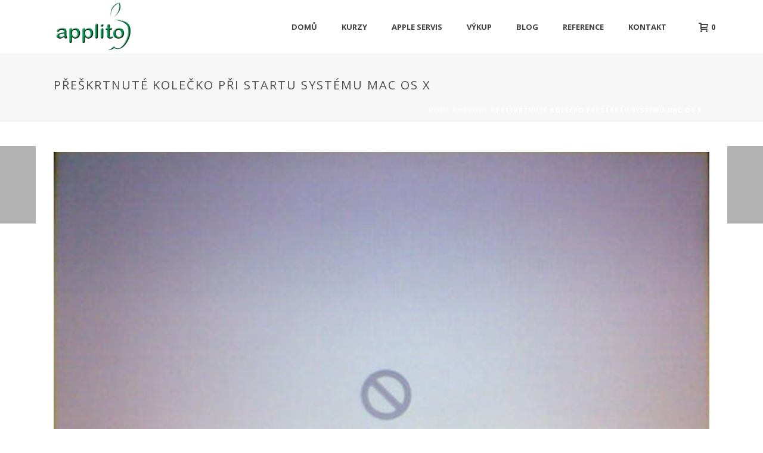

--- FILE ---
content_type: text/html; charset=UTF-8
request_url: https://www.applito.cz/preskrtnute-kolecko-pri-startu-systemu-mac-os-x/
body_size: 17951
content:
<!DOCTYPE html>
<html itemscope="itemscope" itemtype="http://schema.org/Article" xmlns="https://www.w3.org/1999/xhtml" lang="cs-CZ">
            
    <head>
        <meta charset="UTF-8" />
        <meta name="viewport" content="width=device-width, initial-scale=1.0, minimum-scale=1.0, maximum-scale=1.0, user-scalable=0" />
          <meta http-equiv="X-UA-Compatible" content="IE=edge,chrome=1" />
          <meta http-equiv="Content-Type" content="text/html; charset=utf-8"/>
          <meta name="format-detection" content="telephone=no">
        <title itemprop="name">
        Applito.cz   &#8211;  Přeškrtnuté kolečko při startu systému Mac OS X        </title>

                  <link rel="shortcut icon" href="http://www.applito.cz/wp-content/uploads/2015/08/favicon.png"  />
                                                <link rel="alternate" type="application/rss+xml" title="Applito.cz RSS Feed" href="https://www.applito.cz/feed/">
        <link rel="alternate" type="application/atom+xml" title="Applito.cz Atom Feed" href="https://www.applito.cz/feed/atom/">
        <link rel="pingback" href="https://www.applito.cz/xmlrpc.php">

         <!--[if lt IE 9]>
         <script src="https://www.applito.cz/wp-content/themes/jupiter/js/html5shiv.js" type="text/javascript"></script>
         <link rel='stylesheet' href='https://www.applito.cz/wp-content/themes/jupiter/stylesheet/css/ie.css' /> 
         <![endif]-->
         <!--[if IE 7 ]>
               <link href="https://www.applito.cz/wp-content/themes/jupiter/stylesheet/css/ie7.css" media="screen" rel="stylesheet" type="text/css" />
               <![endif]-->
         <!--[if IE 8 ]>
               <link href="https://www.applito.cz/wp-content/themes/jupiter/stylesheet/css/ie8.css" media="screen" rel="stylesheet" type="text/css" />
         <![endif]-->

         <!--[if lte IE 8]>
            <script type="text/javascript" src="https://www.applito.cz/wp-content/themes/jupiter/js/respond.js"></script>
         <![endif]-->

        <script type="text/javascript" src="http://www.youtube.com/player_api"></script>
        <script type="text/javascript" src="http://a.vimeocdn.com/js/froogaloop2.min.js"></script>

         
         <script type="text/javascript">
          // Init aplication namespace 
          var abb = {};
          var php = {};
          
          var mk_header_parallax, mk_banner_parallax, mk_page_parallax, mk_footer_parallax, mk_body_parallax;
          var mk_images_dir = "https://www.applito.cz/wp-content/themes/jupiter/images",
          mk_theme_js_path = "https://www.applito.cz/wp-content/themes/jupiter/js",
          mk_theme_dir = "https://www.applito.cz/wp-content/themes/jupiter",
          mk_captcha_placeholder = "Enter Captcha",
          mk_captcha_invalid_txt = "Invalid. Try again.",
          mk_captcha_correct_txt = "Captcha correct.",
          mk_responsive_nav_width = 1140,
          mk_grid_width = 1140,
          mk_ajax_search_option = "fullscreen_search",
          mk_preloader_txt_color = "#444444",
          mk_preloader_bg_color = "#ffffff",
          mk_accent_color = "#81d742",
          mk_preloader_bar_color = "#81d742",
          mk_preloader_logo = "";
                    var mk_header_parallax = false,
          mk_banner_parallax = false,
          mk_page_parallax = false,
          mk_footer_parallax = false,
          mk_body_parallax = false,
          mk_no_more_posts = "No More Posts";
                    
          function is_touch_device() {
              return ('ontouchstart' in document.documentElement);
          }
          
         </script>
    <script type="text/javascript">var ajaxurl = "https://www.applito.cz/wp-admin/admin-ajax.php"</script><link rel='dns-prefetch' href='//fonts.googleapis.com' />
<link rel='dns-prefetch' href='//s.w.org' />
<link rel="alternate" type="application/rss+xml" title="Applito.cz &raquo; RSS zdroj" href="https://www.applito.cz/feed/" />
<link rel="alternate" type="application/rss+xml" title="Applito.cz &raquo; RSS komentářů" href="https://www.applito.cz/comments/feed/" />
<link rel="alternate" type="application/rss+xml" title="Applito.cz &raquo; RSS komentářů pro Přeškrtnuté kolečko při startu systému Mac OS X" href="https://www.applito.cz/preskrtnute-kolecko-pri-startu-systemu-mac-os-x/feed/" />
		<script type="text/javascript">
			window._wpemojiSettings = {"baseUrl":"https:\/\/s.w.org\/images\/core\/emoji\/2\/72x72\/","ext":".png","svgUrl":"https:\/\/s.w.org\/images\/core\/emoji\/2\/svg\/","svgExt":".svg","source":{"concatemoji":"https:\/\/www.applito.cz\/wp-includes\/js\/wp-emoji-release.min.js?ver=4.6.29"}};
			!function(e,o,t){var a,n,r;function i(e){var t=o.createElement("script");t.src=e,t.type="text/javascript",o.getElementsByTagName("head")[0].appendChild(t)}for(r=Array("simple","flag","unicode8","diversity","unicode9"),t.supports={everything:!0,everythingExceptFlag:!0},n=0;n<r.length;n++)t.supports[r[n]]=function(e){var t,a,n=o.createElement("canvas"),r=n.getContext&&n.getContext("2d"),i=String.fromCharCode;if(!r||!r.fillText)return!1;switch(r.textBaseline="top",r.font="600 32px Arial",e){case"flag":return(r.fillText(i(55356,56806,55356,56826),0,0),n.toDataURL().length<3e3)?!1:(r.clearRect(0,0,n.width,n.height),r.fillText(i(55356,57331,65039,8205,55356,57096),0,0),a=n.toDataURL(),r.clearRect(0,0,n.width,n.height),r.fillText(i(55356,57331,55356,57096),0,0),a!==n.toDataURL());case"diversity":return r.fillText(i(55356,57221),0,0),a=(t=r.getImageData(16,16,1,1).data)[0]+","+t[1]+","+t[2]+","+t[3],r.fillText(i(55356,57221,55356,57343),0,0),a!=(t=r.getImageData(16,16,1,1).data)[0]+","+t[1]+","+t[2]+","+t[3];case"simple":return r.fillText(i(55357,56835),0,0),0!==r.getImageData(16,16,1,1).data[0];case"unicode8":return r.fillText(i(55356,57135),0,0),0!==r.getImageData(16,16,1,1).data[0];case"unicode9":return r.fillText(i(55358,56631),0,0),0!==r.getImageData(16,16,1,1).data[0]}return!1}(r[n]),t.supports.everything=t.supports.everything&&t.supports[r[n]],"flag"!==r[n]&&(t.supports.everythingExceptFlag=t.supports.everythingExceptFlag&&t.supports[r[n]]);t.supports.everythingExceptFlag=t.supports.everythingExceptFlag&&!t.supports.flag,t.DOMReady=!1,t.readyCallback=function(){t.DOMReady=!0},t.supports.everything||(a=function(){t.readyCallback()},o.addEventListener?(o.addEventListener("DOMContentLoaded",a,!1),e.addEventListener("load",a,!1)):(e.attachEvent("onload",a),o.attachEvent("onreadystatechange",function(){"complete"===o.readyState&&t.readyCallback()})),(a=t.source||{}).concatemoji?i(a.concatemoji):a.wpemoji&&a.twemoji&&(i(a.twemoji),i(a.wpemoji)))}(window,document,window._wpemojiSettings);
		</script>
		<style type="text/css">
img.wp-smiley,
img.emoji {
	display: inline !important;
	border: none !important;
	box-shadow: none !important;
	height: 1em !important;
	width: 1em !important;
	margin: 0 .07em !important;
	vertical-align: -0.1em !important;
	background: none !important;
	padding: 0 !important;
}
</style>
<link rel='stylesheet' id='contact-form-7-css'  href='https://www.applito.cz/wp-content/plugins/contact-form-7/includes/css/styles.css?ver=4.4.2' type='text/css' media='all' />
<link rel='stylesheet' id='woocommerce-css'  href='https://www.applito.cz/wp-content/themes/jupiter/stylesheet/css/woocommerce.css?ver=4.6.29' type='text/css' media='all' />
<link rel='stylesheet' id='theme-styles-css'  href='https://www.applito.cz/wp-content/themes/jupiter/stylesheet/css/theme-styles.min.css?ver=4.6.29' type='text/css' media='all' />
<link rel='stylesheet' id='pe-line-icon-css'  href='https://www.applito.cz/wp-content/themes/jupiter/stylesheet/css/pe-line-icons.min.css?ver=4.6.29' type='text/css' media='all' />
<link rel='stylesheet' id='font-awesome-css'  href='https://www.applito.cz/wp-content/plugins/js_composer/assets/lib/bower/font-awesome/css/font-awesome.min.css?ver=4.6.2' type='text/css' media='screen' />
<link rel='stylesheet' id='icomoon-fonts-css'  href='https://www.applito.cz/wp-content/themes/jupiter/stylesheet/css/icomoon-fonts.min.css?ver=4.6.29' type='text/css' media='all' />
<link rel='stylesheet' id='theme-icons-css'  href='https://www.applito.cz/wp-content/themes/jupiter/stylesheet/css/theme-icons.min.css?ver=4.6.29' type='text/css' media='all' />
<link rel='stylesheet' id='google-font-api-special-1-css'  href='https://fonts.googleapis.com/css?family=Open+Sans%3A300italic%2C400italic%2C600italic%2C700italic%2C800italic%2C900italic%2C900%2C400%2C300%2C800%2C700%2C600&#038;ver=4.6.29' type='text/css' media='all' />
<link rel='stylesheet' id='mk-style-css'  href='https://www.applito.cz/wp-content/themes/jupiter/style.css?ver=4.6.29' type='text/css' media='all' />
<link rel='stylesheet' id='theme-dynamic-styles-css'  href='https://www.applito.cz/wp-content/themes/jupiter/custom.css?ver=4.6.29' type='text/css' media='all' />
<style id='theme-dynamic-styles-inline-css' type='text/css'>
body {}body {font-family: Open Sans }body{background-color:#fff; }#mk-header{background-color:#f7f7f7; }.mk-header-bg{background-color:#fff; }.mk-header-toolbar{background-color: #ffffff;}#theme-page{background-color:#fff; }#mk-footer{background-color:#3d4045; }#mk-footer .footer-wrapper{padding:30px 0;}#mk-footer .widget{margin-bottom:40px;}#mk-footer [class*='mk-col-'] {padding:0 2%;}#sub-footer{background-color: #43474d;}.mk-footer-copyright {font-size:11px;letter-spacing: 1px;}#mk-boxed-layout{  -webkit-box-shadow: 0 0 0px rgba(0, 0, 0, 0);  -moz-box-shadow: 0 0 0px rgba(0, 0, 0, 0);  box-shadow: 0 0 0px rgba(0, 0, 0, 0);}.mk-tabs-panes,.mk-news-tab .mk-tabs-tabs li.ui-tabs-active a,.mk-divider .divider-go-top,.ajax-container,.mk-fancy-title.pattern-style span,.mk-portfolio-view-all,.mk-woo-view-all,.mk-blog-view-all{background-color: #fff;}.mk-header-bg{  -webkit-opacity: 1;  -moz-opacity: 1;  -o-opacity: 1;  opacity: 1;}.header-sticky-ready .mk-header-bg{  -webkit-opacity: 1;  -moz-opacity: 1;  -o-opacity: 1;  opacity: 1;}.mk-header-inner,.header-sticky-ready .mk-header-inner,.header-style-2.header-sticky-ready .mk-classic-nav-bg{border-bottom:1px solid #ededed;}.header-style-4.header-align-left .mk-header-inner,.header-style-4.header-align-center .mk-header-inner {border-bottom:none;border-right:1px solid #ededed;}.header-style-4.header-align-right .mk-header-inner {border-bottom:none;border-left:1px solid #ededed;}.header-style-2 .mk-header-nav-container {border-top:1px solid #ededed;}#mk-header{border-bottom:1px solid #ededed;}body{font-size: 14px;color: #777777;font-weight: normal;line-height: 1.66em;}p,.mk-box-icon-2-content {font-size: 16px;color: #777777;line-height: 1.66em;}a {color: #2e2e2e;}a:hover {color: ;}#theme-page strong {color: ;}#theme-page h1{font-size: 36px;color: #404040;font-weight: bold;text-transform: uppercase;}#theme-page h2{font-size: 30px;color: #404040;font-weight: bold;text-transform: uppercase;}#theme-page h3{font-size: 24px;color: #404040;font-weight: bold;text-transform: uppercase;}#theme-page h4{font-size: 18px;color: #404040;font-weight: bold;text-transform: uppercase;}#theme-page h5{font-size: 16px;color: #404040;font-weight: bold;text-transform: uppercase;}#theme-page h6{font-size: 14px;color: #404040;font-weight: normal;text-transform: uppercase;}.page-introduce-title{font-size: 20px;color: #4d4d4d;text-transform: uppercase;font-weight: normal;letter-spacing: 2px;}.page-introduce-subtitle{font-size: 14px;line-height: 100%;color: #a3a3a3;font-size: 14px;text-transform: none;}::-webkit-selection{background-color: #81d742;color:#fff;}::-moz-selection{background-color: #81d742;color:#fff;}::selection{background-color: #81d742;color:#fff;}#mk-sidebar,#mk-sidebar p{font-size: 14px;color: #999999;font-weight: normal;}#mk-sidebar .widgettitle{text-transform: uppercase;font-size: 14px;color: #333333;font-weight: bolder;}#mk-sidebar .widgettitle a{color: #333333;}#mk-sidebar .widget a{color: #999999;}#mk-footer,#mk-footer p{font-size: 14px;color: #808080;font-weight: normal;}#mk-footer .widgettitle{text-transform: uppercase;font-size: 14px;color: #ffffff;font-weight: 800;}#mk-footer .widgettitle a{color: #ffffff;}#mk-footer .widget:not(.widget_social_networks) a{color: #999999;}.mk-side-dashboard {background-color: #444444;}.mk-side-dashboard,.mk-side-dashboard p{font-size: 12px;color: #eeeeee;font-weight: normal;}.mk-side-dashboard .widgettitle{text-transform: uppercase;font-size: 14px;color: #ffffff;font-weight: 800;}.mk-side-dashboard .widgettitle a{color: #ffffff;}.mk-side-dashboard .widget a{color: #fafafa;}.sidedash-navigation-ul li a,.sidedash-navigation-ul li .mk-nav-arrow {color:#ffffff;}.sidedash-navigation-ul li a:hover {color:#ffffff;background-color:;}.mk-fullscreen-nav{background-color:#444444;}.mk-fullscreen-nav .mk-fullscreen-nav-wrapper .mk-fullscreen-nav-logo {margin-bottom: 125px;}.mk-fullscreen-nav .fullscreen-navigation-ul .menu-item a{color: #ffffff;text-transform: uppercase;font-size: 16px;letter-spacing: 0;font-weight: 800;padding: 25px 0;color: #ffffff;}.mk-fullscreen-nav .fullscreen-navigation-ul .menu-item a:hover{background-color: #ffffff;color: #444444;}#mk-sidebar .widget:not(.widget_social_networks) a:hover {color: #81d742;}#mk-footer .widget:not(.widget_social_networks) a:hover {color: #81d742;}.mk-side-dashboard .widget:not(.widget_social_networks) a:hover{color: #81d742;}.mk-grid{max-width: 1140px;}.mk-header-nav-container, .mk-classic-menu-wrapper{width: 1140px;}.theme-page-wrapper #mk-sidebar.mk-builtin{width: 27%;}.theme-page-wrapper.right-layout .theme-content,.theme-page-wrapper.left-layout .theme-content{width: 73%;}.mk-boxed-enabled #mk-boxed-layout,.mk-boxed-enabled #mk-boxed-layout .header-style-1 .mk-header-holder,.mk-boxed-enabled #mk-boxed-layout .header-style-3 .mk-header-holder{max-width: 1200px;}.mk-boxed-enabled #mk-boxed-layout .header-style-1 .mk-header-holder,.mk-boxed-enabled #mk-boxed-layout .header-style-3 .mk-header-holder{width: 100% !important;left:auto !important;}.mk-boxed-enabled #mk-boxed-layout .header-style-2.header-sticky-ready .mk-header-nav-container {width: 1200px !important;left:auto !important;}.header-style-1 .mk-header-start-tour,.header-style-3 .mk-header-start-tour,.header-style-1 .mk-header-inner #mk-header-search,.header-style-1 .mk-header-inner,.header-style-1 .mk-search-trigger,.header-style-3 .mk-header-inner,.header-style-1 .header-logo,.header-style-3 .header-logo,.header-style-1 .shopping-cart-header,.header-style-3 .shopping-cart-header,.header-style-1 #mk-header-social.header-section a,.header-style-2 #mk-header-social.header-section a,.header-style-3 #mk-header-social.header-section a{height: 90px;line-height:90px;}@media handheld, only screen and (max-width: 1140px){.header-grid.mk-grid .header-logo.left-logo{left: 15px !important;}.header-grid.mk-grid .header-logo.right-logo, .mk-header-right {right: 15px !important;}}#mk-theme-container:not(.mk-transparent-header) .header-style-1 .mk-header-padding-wrapper,#mk-theme-container:not(.mk-transparent-header) .header-style-3 .mk-header-padding-wrapper {padding-top:90px;}@media handheld, only screen and (max-width: 960px){.theme-page-wrapper .theme-content{width: 100% !important;float: none !important;}.theme-page-wrapper{padding-right:15px !important;padding-left: 15px !important;}.theme-page-wrapper .theme-content:not(.no-padding){padding:25px 0 !important;}.theme-page-wrapper #mk-sidebar{width: 100% !important;float: none !important;padding: 0 !important;}.theme-page-wrapper #mk-sidebar .sidebar-wrapper{padding:20px 0 !important;}}@media handheld, only screen and (max-width: 1140px){.mk-go-top,.mk-quick-contact-wrapper{bottom:70px !important;}.mk-grid {width: 100%;}.mk-padding-wrapper {padding: 0 20px;} }#mk-toolbar-navigation ul li a,.mk-language-nav > a,.mk-header-login .mk-login-link,.mk-subscribe-link,.mk-checkout-btn,.mk-header-tagline a,.header-toolbar-contact a,#mk-toolbar-navigation ul li a:hover,.mk-language-nav > a:hover,.mk-header-login .mk-login-link:hover,.mk-subscribe-link:hover,.mk-checkout-btn:hover,.mk-header-tagline a:hover{color:#999999;}.mk-header-tagline,.header-toolbar-contact,.mk-header-date{color:#999999;}.mk-header-toolbar #mk-header-social a i {color:#999999;}.header-section#mk-header-social ul li a i {color: #999999;}.header-section#mk-header-social ul li a:hover i {color: #cccccc;}.header-style-2 .header-logo,.header-style-4 .header-logo{height: 90px !important;}.header-style-4 .header-logo {margin:10px 0;}.header-style-2 .mk-header-inner{line-height:90px;}.mk-header-nav-container{background-color: ;}.mk-header-start-tour{font-size: 14px;color: #333333;}.mk-header-start-tour:hover{color: #333333;}.mk-classic-nav-bg{background-color:#fff; }.mk-search-trigger,.mk-shoping-cart-link i,.mk-header-cart-count,.mk-toolbar-resposnive-icon i{color: #444444;}.mk-css-icon-close div,.mk-css-icon-menu div {background-color: #444444;}#mk-header-searchform .text-input{background-color: !important;color: #c7c7c7;}#mk-header-searchform span i{color: #c7c7c7;}#mk-header-searchform .text-input::-webkit-input-placeholder{color: #c7c7c7;}#mk-header-searchform .text-input:-ms-input-placeholder{color: #c7c7c7;}#mk-header-searchform .text-input:-moz-placeholder{color: #c7c7c7;}.header-style-1.header-sticky-ready .menu-hover-style-1 .main-navigation-ul > li > a,.header-style-3.header-sticky-ready .menu-hover-style-1 .main-navigation-ul > li > a,.header-style-1.header-sticky-ready .menu-hover-style-5 .main-navigation-ul > li,.header-style-1.header-sticky-ready .menu-hover-style-2 .main-navigation-ul > li > a,.header-style-3.header-sticky-ready .menu-hover-style-2 .main-navigation-ul > li > a,.header-style-1.header-style-1.header-sticky-ready .menu-hover-style-4 .main-navigation-ul > li > a,.header-style-3.header-sticky-ready .menu-hover-style-4 .main-navigation-ul > li > a,.header-style-1.header-sticky-ready .menu-hover-style-3 .main-navigation-ul > li,.header-style-1.header-sticky-ready .mk-header-inner #mk-header-search,.header-style-3.header-sticky-ready .mk-header-holder #mk-header-search,.header-sticky-ready.header-style-3 .mk-header-start-tour,.header-sticky-ready.header-style-1 .mk-header-start-tour,.header-sticky-ready.header-style-1 .mk-header-inner,.header-sticky-ready.header-style-3 .mk-header-inner,.header-sticky-ready.header-style-3 .header-logo,.header-sticky-ready.header-style-1 .header-logo,.header-sticky-ready.header-style-1 .mk-search-trigger,.header-sticky-ready.header-style-1 .mk-search-trigger i,.header-sticky-ready.header-style-1 .shopping-cart-header,.header-sticky-ready.header-style-1 .shopping-cart-header i,.header-sticky-ready.header-style-3 .shopping-cart-header,.header-sticky-ready.header-style-1 #mk-header-social.header-section a,.header-sticky-ready.header-style-3 #mk-header-social.header-section a{height:55px !important;line-height:55px !important;}#mk-header-social.header-section a.small {margin-top: 28px;}#mk-header-social.header-section a.medium {margin-top: 20px;}#mk-header-social.header-section a.large {margin-top: 12px;}.header-sticky-ready #mk-header-social.header-section a.small,.header-sticky-ready #mk-header-social.header-section a.medium,.header-sticky-ready #mk-header-social.header-section a.large {margin-top: 10.5px;line-height: 16px !important;height: 16px !important;font-size: 16px !important;width: 16px !important;padding: 8px !important;}.header-sticky-ready #mk-header-social.header-section a.small i:before,.header-sticky-ready #mk-header-social.header-section a.medium i:before,.header-sticky-ready #mk-header-social.header-section a.large i:before {line-height: 16px !important;font-size: 16px !important;}.main-navigation-ul > li.menu-item > a.menu-item-link{color: #444444;font-size: 13px;font-weight: bold;padding-right:20px;padding-left:20px;text-transform:uppercase;letter-spacing:0px;}.mk-vm-menuwrapper ul li a {color: #444444;font-size: 13px;font-weight: bold;text-transform:uppercase;}.mk-vm-menuwrapper li > a:after,.mk-vm-menuwrapper li.mk-vm-back:after {color: #444444;}.main-navigation-ul > li.no-mega-menu ul.sub-menu li.menu-item a.menu-item-link {width:230px;}.mk-header-3-menu-trigger {color: #444444;}.menu-hover-style-1 .main-navigation-ul li.menu-item > a.menu-item-link:hover,.menu-hover-style-1 .main-navigation-ul li.menu-item:hover > a.menu-item-link,.menu-hover-style-1 .main-navigation-ul li.current-menu-item > a.menu-item-link,.menu-hover-style-1 .main-navigation-ul li.current-menu-ancestor > a.menu-item-link,.menu-hover-style-2 .main-navigation-ul li.menu-item > a.menu-item-link:hover,.menu-hover-style-2 .main-navigation-ul li.menu-item:hover > a.menu-item-link,.menu-hover-style-2 .main-navigation-ul li.current-menu-item > a.menu-item-link,.menu-hover-style-2 .main-navigation-ul li.current-menu-ancestor > a.menu-item-link,.menu-hover-style-1.mk-vm-menuwrapper li.menu-item > a:hover,.menu-hover-style-1.mk-vm-menuwrapper li.menu-item:hover > a,.menu-hover-style-1.mk-vm-menuwrapper li.current-menu-item > a,.menu-hover-style-1.mk-vm-menuwrapper li.current-menu-ancestor > a,.menu-hover-style-2.mk-vm-menuwrapper li.menu-item > a:hover,.menu-hover-style-2.mk-vm-menuwrapper li.menu-item:hover > a,.menu-hover-style-2.mk-vm-menuwrapper li.current-menu-item > a,.menu-hover-style-2.mk-vm-menuwrapper li.current-menu-ancestor > a{color: #7ad145 !important;}.menu-hover-style-3 .main-navigation-ul > li.menu-item > a.menu-item-link:hover,.menu-hover-style-3 .main-navigation-ul > li.menu-item:hover > a.menu-item-link,.menu-hover-style-3.mk-vm-menuwrapper li > a:hover,.menu-hover-style-3.mk-vm-menuwrapper li:hover > a{border:2px solid #7ad145;}.menu-hover-style-3 .main-navigation-ul > li.current-menu-item > a.menu-item-link,.menu-hover-style-3 .main-navigation-ul > li.current-menu-ancestor > a.menu-item-link,.menu-hover-style-3.mk-vm-menuwrapper li.current-menu-item > a,.menu-hover-style-3.mk-vm-menuwrapper li.current-menu-ancestor > a{border:2px solid #7ad145;background-color:#7ad145;color:#ffffff;}.menu-hover-style-3.mk-vm-menuwrapper li.current-menu-ancestor > a:after {color:#ffffff;}.menu-hover-style-4 .main-navigation-ul li.menu-item > a.menu-item-link:hover,.menu-hover-style-4 .main-navigation-ul li.menu-item:hover > a.menu-item-link,.menu-hover-style-4 .main-navigation-ul li.current-menu-item > a.menu-item-link,.menu-hover-style-4 .main-navigation-ul li.current-menu-ancestor > a.menu-item-link,.menu-hover-style-4.mk-vm-menuwrapper li a:hover,.menu-hover-style-4.mk-vm-menuwrapper li:hover > a,.menu-hover-style-4.mk-vm-menuwrapper li.current-menu-item > a,.menu-hover-style-4.mk-vm-menuwrapper li.current-menu-ancestor > a,.menu-hover-style-5 .main-navigation-ul > li.menu-item > a.menu-item-link:after{background-color: #7ad145;color:#ffffff;}.menu-hover-style-4.mk-vm-menuwrapper li.current-menu-ancestor > a:after,.menu-hover-style-4.mk-vm-menuwrapper li.current-menu-item > a:after,.menu-hover-style-4.mk-vm-menuwrapper li:hover > a:after,.menu-hover-style-4.mk-vm-menuwrapper li a:hover::after {color:#ffffff;}.menu-hover-style-1 .main-navigation-ul > li.dropdownOpen > a.menu-item-link,.menu-hover-style-1 .main-navigation-ul > li.active > a.menu-item-link,.menu-hover-style-1 .main-navigation-ul > li.open > a.menu-item-link,.menu-hover-style-1 .main-navigation-ul > li.menu-item > a:hover,.menu-hover-style-1 .main-navigation-ul > li.current-menu-item > a.menu-item-link,.menu-hover-style-1 .main-navigation-ul > li.current-menu-ancestor > a.menu-item-link {border-top-color:#7ad145;}.menu-hover-style-1.mk-vm-menuwrapper li > a:hover,.menu-hover-style-1.mk-vm-menuwrapper li.current-menu-item > a,.menu-hover-style-1.mk-vm-menuwrapper li.current-menu-ancestor > a{border-left-color:#7ad145;}.header-style-1 .menu-hover-style-1 .main-navigation-ul > li > a,.header-style-1 .menu-hover-style-2 .main-navigation-ul > li > a,.header-style-1 .menu-hover-style-4 .main-navigation-ul > li > a,.header-style-1 .menu-hover-style-5 .main-navigation-ul > li {height: 90px;line-height:90px;}.header-style-1 .menu-hover-style-3 .main-navigation-ul > li,.header-style-1 .menu-hover-style-5 .main-navigation-ul > li{height: 90px;line-height:90px;}.header-style-1 .menu-hover-style-3 .main-navigation-ul > li > a {line-height:45px;}.header-style-1.header-sticky-ready .menu-hover-style-3 .main-navigation-ul > li > a {line-height:36.666666666667px;}.header-style-1 .menu-hover-style-5 .main-navigation-ul > li > a {line-height:20px;vertical-align:middle;}.main-navigation-ul > li.no-mega-menu  ul.sub-menu:after,.main-navigation-ul > li.has-mega-menu > ul.sub-menu:after{  background-color:#f97352;}.mk-shopping-cart-box {border-top:2px solid #f97352;}#mk-main-navigation li.no-mega-menu ul.sub-menu,#mk-main-navigation li.has-mega-menu > ul.sub-menu,.mk-shopping-cart-box{background-color: #333333;}#mk-main-navigation ul.sub-menu a.menu-item-link,#mk-main-navigation ul .megamenu-title,.megamenu-widgets-container a,.mk-shopping-cart-box .product_list_widget li a,.mk-shopping-cart-box .product_list_widget li.empty,.mk-shopping-cart-box .product_list_widget li span,.mk-shopping-cart-box .widget_shopping_cart .total{color: #b3b3b3;}.mk-shopping-cart-box .mk-button.cart-widget-btn {border-color:#b3b3b3;color:#b3b3b3;}.mk-shopping-cart-box .mk-button.cart-widget-btn:hover {background-color:#b3b3b3;color:#333333;}#mk-main-navigation ul .megamenu-title{color: #ffffff;}#mk-main-navigation ul .megamenu-title:after{background-color: #ffffff;}.megamenu-widgets-container {color: #b3b3b3;}.megamenu-widgets-container .widgettitle{text-transform: uppercase;font-size: 14px;font-weight: bolder;}#mk-main-navigation ul.sub-menu li.menu-item ul.sub-menu li.menu-item a.menu-item-link i{color: #e0e0e0;}#mk-main-navigation ul.sub-menu a.menu-item-link:hover{color: #ffffff !important;}.megamenu-widgets-container a:hover {color: #ffffff;}.main-navigation-ul li.menu-item ul.sub-menu li.menu-item a.menu-item-link:hover,.main-navigation-ul li.menu-item ul.sub-menu li.menu-item:hover > a.menu-item-link,.main-navigation-ul ul.sub-menu li.menu-item a.menu-item-link:hover,.main-navigation-ul ul.sub-menu li.menu-item:hover > a.menu-item-link,.main-navigation-ul ul.sub-menu li.current-menu-item > a.menu-item-link{background-color: !important;}.mk-search-trigger:hover,.mk-header-start-tour:hover{color: #7ad145;}.main-navigation-ul li.menu-item ul.sub-menu li.menu-item a.menu-item-link{font-size: 12px;font-weight: normal;text-transform:uppercase;letter-spacing: 1px;}.has-mega-menu .megamenu-title {letter-spacing: 1px;}.header-style-4 {text-align : left}.mk-vm-menuwrapper li > a {padding-right: 45px;}@media handheld, only screen and (max-width: 1140px){.header-style-1 .mk-header-inner,.header-style-3 .mk-header-inner,.header-style-3 .header-logo,.header-style-1 .header-logo,.header-style-1 .shopping-cart-header,.header-style-3 .shopping-cart-header{height:90px;line-height:90px;}#mk-header:not(.header-style-4) .mk-header-holder {position:relative !important;top:0 !important;}.mk-header-padding-wrapper {display:none !important;}.mk-header-nav-container{width: auto !important;display:none;}.header-style-1 .mk-header-right,.header-style-2 .mk-header-right,.header-style-3 .mk-header-right {right:55px !important;}.header-style-1 .mk-header-inner #mk-header-search,.header-style-2 .mk-header-inner #mk-header-search,.header-style-3 .mk-header-inner #mk-header-search{display:none !important;}.mk-fullscreen-search-overlay {display:none;}#mk-header-search{padding-bottom: 10px !important;}#mk-header-searchform span .text-input{width: 100% !important;}.header-style-2 .header-logo .center-logo{    text-align: right !important;}.header-style-2 .header-logo .center-logo a{    margin: 0 !important;}.header-logo,.header-style-4 .header-logo{    height: 90px !important;}.mk-header-inner{padding-top:0 !important;}.header-logo{position:relative !important;right:auto !important;left:auto !important;float:left !important;text-align:left;}.shopping-cart-header{margin:0 20px 0 0 !important;}#mk-responsive-nav{background-color:#ffffff !important;}.mk-header-nav-container #mk-responsive-nav{visibility: hidden;}#mk-responsive-nav li ul li .megamenu-title:hover,#mk-responsive-nav li ul li .megamenu-title,#mk-responsive-nav li a, #mk-responsive-nav li ul li a:hover,#mk-responsive-nav .mk-nav-arrow{  color:#444444 !important;}.mk-mega-icon{display:none !important;}.mk-header-bg{zoom:1 !important;filter:alpha(opacity=100) !important;opacity:1 !important;}.header-style-1 .mk-nav-responsive-link,.header-style-2 .mk-nav-responsive-link{display:block !important;}.mk-header-nav-container{height:100%;z-index:200;}#mk-main-navigation{position:relative;z-index:2;}.mk_megamenu_columns_2,.mk_megamenu_columns_3,.mk_megamenu_columns_4,.mk_megamenu_columns_5,.mk_megamenu_columns_6{width:100% !important;}.header-style-1.header-align-right .header-logo img,.header-style-3.header-align-right .header-logo img,.header-style-3.header-align-center .header-logo img {float: left !important;right:auto !important;}.header-style-4 .mk-header-inner {width: auto !important;position: relative !important;overflow: visible;padding-bottom: 0;}.admin-bar .header-style-4 .mk-header-inner {top:0 !important;}.header-style-4 .mk-header-right {display: none;}.header-style-4 .mk-nav-responsive-link {display: block !important;}.header-style-4 .mk-vm-menuwrapper,.header-style-4 #mk-header-search {display: none;}.header-style-4 .header-logo {width:auto !important;display: inline-block !important;text-align:left !important;margin:0 !important;}.vertical-header-enabled .header-style-4 .header-logo img {max-width: 100% !important;left: 20px!important;top:50%!important;-webkit-transform: translate(0, -50%)!important;-moz-transform: translate(0, -50%)!important;-ms-transform: translate(0, -50%)!important;-o-transform: translate(0, -50%)!important;transform: translate(0, -50%)!important;position:relative !important;}.vertical-header-enabled.vertical-header-left #theme-page > .mk-main-wrapper-holder,.vertical-header-enabled.vertical-header-center #theme-page > .mk-main-wrapper-holder,.vertical-header-enabled.vertical-header-left #theme-page > .mk-page-section,.vertical-header-enabled.vertical-header-center #theme-page > .mk-page-section,.vertical-header-enabled.vertical-header-left #theme-page > .wpb_row,.vertical-header-enabled.vertical-header-center #theme-page > .wpb_row,.vertical-header-enabled.vertical-header-left #mk-theme-container:not(.mk-transparent-header), .vertical-header-enabled.vertical-header-center #mk-footer,.vertical-header-enabled.vertical-header-left #mk-footer,.vertical-header-enabled.vertical-header-center #mk-theme-container:not(.mk-transparent-header) {  padding-left: 0 !important;}.vertical-header-enabled.vertical-header-right #theme-page > .mk-main-wrapper-holder,.vertical-header-enabled.vertical-header-right #theme-page > .mk-page-section,.vertical-header-enabled.vertical-header-right #theme-page > .wpb_row,.vertical-header-enabled.vertical-header-right #mk-footer,.vertical-header-enabled.vertical-header-right #mk-theme-container:not(.mk-transparent-header) {  padding-right: 0 !important;}}@media handheld, only screen and (min-width: 1140px) {  .mk-transparent-header .sticky-style-slide .mk-header-holder {    position: absolute;  }  .mk-transparent-header .remove-header-bg-true:not(.header-sticky-ready) .mk-header-bg {    opacity: 0;  }  .mk-transparent-header .remove-header-bg-true#mk-header:not(.header-sticky-ready) .mk-header-inner {    border: 0;  }  .mk-transparent-header .remove-header-bg-true.light-header-skin:not(.header-sticky-ready) .mk-desktop-logo.light-logo {    display: block !important;  }  .mk-transparent-header .remove-header-bg-true.light-header-skin:not(.header-sticky-ready) .mk-desktop-logo.dark-logo {    display: none !important;  }  .mk-transparent-header .remove-header-bg-true.light-header-skin:not(.header-sticky-ready) .main-navigation-ul > li.menu-item > a.menu-item-link,  .mk-transparent-header .remove-header-bg-true.light-header-skin:not(.header-sticky-ready) .mk-search-trigger,  .mk-transparent-header .remove-header-bg-true.light-header-skin:not(.header-sticky-ready) .mk-shoping-cart-link i,  .mk-transparent-header .remove-header-bg-true.light-header-skin:not(.header-sticky-ready) .mk-header-cart-count,  .mk-transparent-header .remove-header-bg-true.light-header-skin:not(.header-sticky-ready) .mk-header-start-tour,  .mk-transparent-header .remove-header-bg-true.light-header-skin:not(.header-sticky-ready) #mk-header-social a i,  .mk-transparent-header .remove-header-bg-true.light-header-skin:not(.header-sticky-ready) .menu-hover-style-1 .main-navigation-ul > li.menu-item > a.menu-item-link:hover,  .mk-transparent-header .remove-header-bg-true.light-header-skin:not(.header-sticky-ready) .menu-hover-style-1 .main-navigation-ul > li.menu-item:hover > a.menu-item-link,  .mk-transparent-header .remove-header-bg-true.light-header-skin:not(.header-sticky-ready) .menu-hover-style-1 .main-navigation-ul > li.current-menu-item > a.menu-item-link,  .mk-transparent-header .remove-header-bg-true.light-header-skin:not(.header-sticky-ready) .menu-hover-style-1 .main-navigation-ul > li.current-menu-ancestor > a.menu-item-link,  .mk-transparent-header .remove-header-bg-true.light-header-skin:not(.header-sticky-ready) .menu-hover-style-2 .main-navigation-ul > li.menu-item > a.menu-item-link:hover,  .mk-transparent-header .remove-header-bg-true.light-header-skin:not(.header-sticky-ready) .menu-hover-style-2 .main-navigation-ul > li.menu-item:hover > a.menu-item-link,  .mk-transparent-header .remove-header-bg-true.light-header-skin:not(.header-sticky-ready) .menu-hover-style-2 .main-navigation-ul > li.current-menu-item > a.menu-item-link,  .mk-transparent-header .remove-header-bg-true.light-header-skin:not(.header-sticky-ready) .mk-vm-menuwrapper li a,  .mk-transparent-header .remove-header-bg-true.light-header-skin:not(.header-sticky-ready) .mk-vm-menuwrapper li > a:after,   .mk-transparent-header .remove-header-bg-true.light-header-skin:not(.header-sticky-ready) .mk-vm-menuwrapper li.mk-vm-back:after {    color: #fff !important;  }  .mk-transparent-header .remove-header-bg-true.light-header-skin:not(.header-sticky-ready) .mk-css-icon-menu div {    background-color: #fff !important;  }  .mk-transparent-header .remove-header-bg-true.light-header-skin:not(.header-sticky-ready) .menu-hover-style-1 .main-navigation-ul > li.dropdownOpen > a.menu-item-link,  .mk-transparent-header .remove-header-bg-true.light-header-skin:not(.header-sticky-ready) .menu-hover-style-1 .main-navigation-ul > li.active > a.menu-item-link,  .mk-transparent-header .remove-header-bg-true.light-header-skin:not(.header-sticky-ready) .menu-hover-style-1 .main-navigation-ul > li.open > a.menu-item-link,  .mk-transparent-header .remove-header-bg-true.light-header-skin:not(.header-sticky-ready) .menu-hover-style-1 .main-navigation-ul > li.menu-item > a:hover,  .mk-transparent-header .remove-header-bg-true.light-header-skin:not(.header-sticky-ready) .menu-hover-style-1 .main-navigation-ul > li.current-menu-item > a.menu-item-link,  .mk-transparent-header .remove-header-bg-true.light-header-skin:not(.header-sticky-ready) .menu-hover-style-1 .main-navigation-ul > li.current-menu-ancestor > a.menu-item-link {    border-top-color: #fff;  }  .mk-transparent-header .remove-header-bg-true.light-header-skin:not(.header-sticky-ready) .menu-hover-style-3 .main-navigation-ul > li.current-menu-item > a.menu-item-link,  .mk-transparent-header .remove-header-bg-true.light-header-skin:not(.header-sticky-ready) .menu-hover-style-3 .main-navigation-ul > li.current-menu-ancestor > a.menu-item-link,  .mk-transparent-header .remove-header-bg-true.light-header-skin:not(.header-sticky-ready) .menu-hover-style-3.mk-vm-menuwrapper li.current-menu-item > a,  .mk-transparent-header .remove-header-bg-true.light-header-skin:not(.header-sticky-ready) .menu-hover-style-3.mk-vm-menuwrapper li.current-menu-ancestor > a {    border: 2px solid #fff;    background-color: #fff;    color: #222 !important;  }  .mk-transparent-header .remove-header-bg-true.light-header-skin:not(.header-sticky-ready) .menu-hover-style-3 .main-navigation-ul > li.menu-item > a.menu-item-link:hover,  .mk-transparent-header .remove-header-bg-true.light-header-skin:not(.header-sticky-ready) .menu-hover-style-3 .main-navigation-ul > li.menu-item:hover > a.menu-item-link,  .mk-transparent-header .remove-header-bg-true.light-header-skin:not(.header-sticky-ready) .menu-hover-style-3.mk-vm-menuwrapper li > a:hover,  .mk-transparent-header .remove-header-bg-true.light-header-skin:not(.header-sticky-ready) .menu-hover-style-3.mk-vm-menuwrapper li:hover > a {    border: 2px solid #fff;  }  .mk-transparent-header .remove-header-bg-true.light-header-skin:not(.header-sticky-ready) .menu-hover-style-4 .main-navigation-ul li.menu-item > a.menu-item-link:hover,  .mk-transparent-header .remove-header-bg-true.light-header-skin:not(.header-sticky-ready) .menu-hover-style-4 .main-navigation-ul li.menu-item:hover > a.menu-item-link,  .mk-transparent-header .remove-header-bg-true.light-header-skin:not(.header-sticky-ready) .menu-hover-style-4 .main-navigation-ul li.current-menu-item > a.menu-item-link,  .mk-transparent-header .remove-header-bg-true.light-header-skin:not(.header-sticky-ready) .menu-hover-style-5 .main-navigation-ul > li.menu-item > a.menu-item-link:after {    background-color: #fff;    color: #222 !important;  }  .mk-transparent-header .remove-header-bg-true.dark-header-skin:not(.header-sticky-ready) .mk-desktop-logo.dark-logo {    display: block !important;  }  .mk-transparent-header .remove-header-bg-true.dark-header-skin:not(.header-sticky-ready) .mk-desktop-logo.light-logo {    display: none !important;  }  .mk-transparent-header .remove-header-bg-true.dark-header-skin:not(.header-sticky-ready) .main-navigation-ul > li.menu-item > a.menu-item-link,  .mk-transparent-header .remove-header-bg-true.dark-header-skin:not(.header-sticky-ready) .mk-search-trigger,  .mk-transparent-header .remove-header-bg-true.dark-header-skin:not(.header-sticky-ready) .mk-shoping-cart-link i,  .mk-transparent-header .remove-header-bg-true.dark-header-skin:not(.header-sticky-ready) .mk-header-cart-count,  .mk-transparent-header .remove-header-bg-true.dark-header-skin:not(.header-sticky-ready) .mk-header-start-tour,  .mk-transparent-header .remove-header-bg-true.dark-header-skin:not(.header-sticky-ready) #mk-header-social a i,  .mk-transparent-header .remove-header-bg-true.dark-header-skin:not(.header-sticky-ready) .menu-hover-style-1 .main-navigation-ul li.menu-item > a.menu-item-link:hover,  .mk-transparent-header .remove-header-bg-true.dark-header-skin:not(.header-sticky-ready) .menu-hover-style-1 .main-navigation-ul li.menu-item:hover > a.menu-item-link,  .mk-transparent-header .remove-header-bg-true.dark-header-skin:not(.header-sticky-ready) .menu-hover-style-1 .main-navigation-ul li.current-menu-item > a.menu-item-link,  .mk-transparent-header .remove-header-bg-true.dark-header-skin:not(.header-sticky-ready) .menu-hover-style-1 .main-navigation-ul li.current-menu-ancestor > a.menu-item-link,  .mk-transparent-header .remove-header-bg-true.dark-header-skin:not(.header-sticky-ready) .menu-hover-style-2 .main-navigation-ul li.menu-item > a.menu-item-link:hover,  .mk-transparent-header .remove-header-bg-true.dark-header-skin:not(.header-sticky-ready) .menu-hover-style-2 .main-navigation-ul li.menu-item:hover > a.menu-item-link,  .mk-transparent-header .remove-header-bg-true.dark-header-skin:not(.header-sticky-ready) .menu-hover-style-2 .main-navigation-ul li.current-menu-item > a.menu-item-link,  .mk-transparent-header .remove-header-bg-true.dark-header-skin:not(.header-sticky-ready) .menu-hover-style-2 .main-navigation-ul li.current-menu-ancestor > a.menu-item-link,  .mk-transparent-header .remove-header-bg-true.dark-header-skin:not(.header-sticky-ready) .mk-vm-menuwrapper li a,  .mk-transparent-header .remove-header-bg-true.dark-header-skin:not(.header-sticky-ready) .mk-vm-menuwrapper li > a:after,   .mk-transparent-header .remove-header-bg-true.dark-header-skin:not(.header-sticky-ready) .mk-vm-menuwrapper li.mk-vm-back:after {    color: #222 !important;  }  .mk-transparent-header .remove-header-bg-true.dark-header-skin:not(.header-sticky-ready) .menu-hover-style-1 .main-navigation-ul > li.dropdownOpen > a.menu-item-link,  .mk-transparent-header .remove-header-bg-true.dark-header-skin:not(.header-sticky-ready) .menu-hover-style-1 .main-navigation-ul > li.active > a.menu-item-link,  .mk-transparent-header .remove-header-bg-true.dark-header-skin:not(.header-sticky-ready) .menu-hover-style-1 .main-navigation-ul > li.open > a.menu-item-link,  .mk-transparent-header .remove-header-bg-true.dark-header-skin:not(.header-sticky-ready) .menu-hover-style-1 .main-navigation-ul > li.menu-item > a:hover,  .mk-transparent-header .remove-header-bg-true.dark-header-skin:not(.header-sticky-ready) .menu-hover-style-1 .main-navigation-ul > li.current-menu-item > a.menu-item-link,  .mk-transparent-header .remove-header-bg-true.dark-header-skin:not(.header-sticky-ready) .menu-hover-style-1 .main-navigation-ul > li.current-menu-ancestor > a.menu-item-link {    border-top-color: #222;  }  .mk-transparent-header .remove-header-bg-true.dark-header-skin:not(.header-sticky-ready) .mk-css-icon-menu div {    background-color: #222 !important;  }  .mk-transparent-header .remove-header-bg-true.dark-header-skin:not(.header-sticky-ready) .menu-hover-style-3 .main-navigation-ul > li.current-menu-item > a.menu-item-link,  .mk-transparent-header .remove-header-bg-true.dark-header-skin:not(.header-sticky-ready) .menu-hover-style-3 .main-navigation-ul > li.current-menu-ancestor > a.menu-item-link,  .mk-transparent-header .remove-header-bg-true.dark-header-skin:not(.header-sticky-ready) .menu-hover-style-3.mk-vm-menuwrapper li.current-menu-item > a,  .mk-transparent-header .remove-header-bg-true.dark-header-skin:not(.header-sticky-ready) .menu-hover-style-3.mk-vm-menuwrapper li.current-menu-ancestor > a {    border: 2px solid #222;    background-color: #222;    color: #fff !important;  }  .mk-transparent-header .remove-header-bg-true.dark-header-skin:not(.header-sticky-ready) .menu-hover-style-3 .main-navigation-ul > li.menu-item > a.menu-item-link:hover,  .mk-transparent-header .remove-header-bg-true.dark-header-skin:not(.header-sticky-ready) .menu-hover-style-3 .main-navigation-ul > li.menu-item:hover > a.menu-item-link,  .mk-transparent-header .remove-header-bg-true.dark-header-skin:not(.header-sticky-ready) .menu-hover-style-3.mk-vm-menuwrapper li > a:hover,  .mk-transparent-header .remove-header-bg-true.dark-header-skin:not(.header-sticky-ready) .menu-hover-style-3.mk-vm-menuwrapper li:hover > a {    border: 2px solid #222;  }  .mk-transparent-header .remove-header-bg-true.dark-header-skin:not(.header-sticky-ready) .menu-hover-style-4 .main-navigation-ul li.menu-item > a.menu-item-link:hover,  .mk-transparent-header .remove-header-bg-true.dark-header-skin:not(.header-sticky-ready) .menu-hover-style-4 .main-navigation-ul li.menu-item:hover > a.menu-item-link,  .mk-transparent-header .remove-header-bg-true.dark-header-skin:not(.header-sticky-ready) .menu-hover-style-4 .main-navigation-ul li.current-menu-item > a.menu-item-link,  .mk-transparent-header .remove-header-bg-true.dark-header-skin:not(.header-sticky-ready) .menu-hover-style-4 .main-navigation-ul li.current-menu-ancestor > a.menu-item-link,  .mk-transparent-header .remove-header-bg-true.dark-header-skin:not(.header-sticky-ready) .menu-hover-style-5 .main-navigation-ul > li.menu-item > a.menu-item-link:after {    background-color: #222;    color: #fff !important;  }}.comment-reply a,.mk-toggle .mk-toggle-title.active-toggle:before,.mk-testimonial-author,.modern-style .mk-testimonial-company,#wp-calendar td#today,.news-full-without-image .news-categories span,.news-half-without-image .news-categories span,.news-fourth-without-image .news-categories span,.mk-read-more,.news-single-social li a,.portfolio-widget-cats,.portfolio-carousel-cats,.blog-showcase-more,.simple-style .mk-employee-item:hover .team-member-position,.mk-readmore,.about-author-name,.mk-portfolio-classic-item .portfolio-categories a,.register-login-links a:hover,.not-found-subtitle,.mk-mini-callout a,.search-loop-meta a,.new-tab-readmore,.mk-news-tab .mk-tabs-tabs li.ui-tabs-active a,.mk-tooltip a,.mk-accordion-single.current .mk-accordion-tab i,.monocolor.pricing-table .pricing-price span,.quantity .plus:hover,.quantity .minus:hover,.mk-woo-tabs .mk-tabs-tabs li.ui-state-active a,.product .add_to_cart_button i,.blog-modern-comment:hover,.blog-modern-share:hover,{color: #81d742;}.mk-tabs .mk-tabs-tabs li.ui-tabs-active a > i,.mk-accordion .mk-accordion-single.current .mk-accordion-tab:before,.mk-tweet-list a,.widget_testimonials .testimonial-slider .testimonial-author,#mk-filter-portfolio li a:hover,#mk-language-navigation ul li a:hover,#mk-language-navigation ul li.current-menu-item > a,.mk-quick-contact-wrapper h4,.divider-go-top:hover i,.widget-sub-navigation ul li a:hover,#mk-footer .widget_posts_lists ul li .post-list-meta time,.mk-footer-tweets .tweet-username,.product-category .item-holder:hover h4,{color: #81d742 !important;}.image-hover-overlay,.newspaper-portfolio,.similar-posts-wrapper .post-thumbnail:hover > .overlay-pattern,.portfolio-logo-section,.post-list-document .post-type-thumb:hover,#cboxTitle,#cboxPrevious,#cboxNext,#cboxClose,.comment-form-button,.mk-dropcaps.fancy-style,.mk-image-overlay,.pinterest-item-overlay,.news-full-with-image .news-categories span,.news-half-with-image .news-categories span,.news-fourth-with-image .news-categories span,.widget-portfolio-overlay,.portfolio-carousel-overlay,.blog-carousel-overlay,.mk-classic-comments span,.mk-similiar-overlay,.mk-skin-button,.mk-flex-caption .flex-desc span,.mk-icon-box .mk-icon-wrapper i:hover,.mk-quick-contact-link:hover,.quick-contact-active.mk-quick-contact-link,.mk-fancy-table th,.ui-slider-handle,.widget_price_filter .ui-slider-range,.shop-skin-btn,#review_form_wrapper input[type=submit],#mk-nav-search-wrapper form .nav-side-search-icon:hover,form.ajax-search-complete i,.blog-modern-btn,.showcase-blog-overlay,.gform_button[type=submit],.button.alt,#respond #submit,.woocommerce .price_slider_amount .button.button,.mk-shopping-cart-box .mk-button.checkout,.widget_shopping_cart .mk-button.checkout,.widget_shopping_cart .mk-button.checkout{background-color: #81d742 !important;}.mk-circle-image .item-holder{-webkit-box-shadow:0 0 0 1px #81d742;-moz-box-shadow:0 0 0 1px #81d742;box-shadow:0 0 0 1px #81d742;}.mk-blockquote.line-style,.bypostauthor .comment-content,.bypostauthor .comment-content:after,.mk-tabs.simple-style .mk-tabs-tabs li.ui-tabs-active a{border-color: #81d742 !important;}.news-full-with-image .news-categories span,.news-half-with-image .news-categories span,.news-fourth-with-image .news-categories span,.mk-flex-caption .flex-desc span{box-shadow: 8px 0 0 #81d742, -8px 0 0 #81d742;}.monocolor.pricing-table .pricing-cols .pricing-col.featured-plan{border:1px solid #81d742 !important;}.mk-skin-button.three-dimension{box-shadow: 0px 3px 0px 0px #67ac35;}.mk-skin-button.three-dimension:active{box-shadow: 0px 1px 0px 0px #67ac35;}.mk-footer-copyright, #mk-footer-navigation li a{color: #8c8e91;}.mk-woocommerce-main-image img:hover, .mk-single-thumbnails img:hover{border:1px solid #81d742 !important;}.product-loading-icon{background-color:rgba(129,215,66,0.6);}
</style>
<link rel='stylesheet' id='lightboxStyle-css'  href='https://www.applito.cz/wp-content/plugins/lightbox-plus/css/shadowed/colorbox.min.css?ver=2.7.2' type='text/css' media='screen' />
        <script type="text/javascript">
            var eppathtoscripts = "https://www.applito.cz/wp-content/plugins/youtube-embed-plus/scripts/";
            var epresponsiveselector = ["iframe.__youtube_prefs_widget__"];
        </script>
        <script type='text/javascript' src='https://www.applito.cz/wp-includes/js/jquery/jquery.js?ver=1.12.4'></script>
<script type='text/javascript' src='https://www.applito.cz/wp-includes/js/jquery/jquery-migrate.min.js?ver=1.4.1'></script>
<script type='text/javascript'>
/* <![CDATA[ */
var wc_add_to_cart_params = {"ajax_url":"\/wp-admin\/admin-ajax.php","wc_ajax_url":"\/preskrtnute-kolecko-pri-startu-systemu-mac-os-x\/?wc-ajax=%%endpoint%%","i18n_view_cart":"Zobrazit ko\u0161\u00edk","cart_url":"https:\/\/www.applito.cz\/kosik\/","is_cart":"","cart_redirect_after_add":"no"};
/* ]]> */
</script>
<script type='text/javascript' src='//www.applito.cz/wp-content/plugins/woocommerce/assets/js/frontend/add-to-cart.min.js?ver=2.4.6'></script>
<script type='text/javascript' src='https://www.applito.cz/wp-content/plugins/youtube-embed-plus/scripts/ytprefs.min.js?ver=4.6.29'></script>
<script type='text/javascript' src='https://www.applito.cz/wp-content/plugins/js_composer/assets/js/vendors/woocommerce-add-to-cart.js?ver=4.6.2'></script>
<link rel='https://api.w.org/' href='https://www.applito.cz/wp-json/' />
<link rel="EditURI" type="application/rsd+xml" title="RSD" href="https://www.applito.cz/xmlrpc.php?rsd" />
<link rel="wlwmanifest" type="application/wlwmanifest+xml" href="https://www.applito.cz/wp-includes/wlwmanifest.xml" /> 
<link rel='prev' title='Nafouklá baterie u MacBooku Pro' href='https://www.applito.cz/nafoukla-baterie-u-macbooku-pro/' />
<link rel='next' title='Návod: Jak zjistit počet nabíjecích cyklů na vašem Macbooku?' href='https://www.applito.cz/navod-jak-zjistit-pocet-nabijecich-cyklu-na-vasem-macbooku/' />
<meta name="generator" content="WordPress 4.6.29" />
<meta name="generator" content="WooCommerce 2.4.6" />
<link rel="canonical" href="https://www.applito.cz/preskrtnute-kolecko-pri-startu-systemu-mac-os-x/" />
<link rel='shortlink' href='https://www.applito.cz/?p=1485' />
<link rel="alternate" type="application/json+oembed" href="https://www.applito.cz/wp-json/oembed/1.0/embed?url=https%3A%2F%2Fwww.applito.cz%2Fpreskrtnute-kolecko-pri-startu-systemu-mac-os-x%2F" />
<link rel="alternate" type="text/xml+oembed" href="https://www.applito.cz/wp-json/oembed/1.0/embed?url=https%3A%2F%2Fwww.applito.cz%2Fpreskrtnute-kolecko-pri-startu-systemu-mac-os-x%2F&#038;format=xml" />
<script type="text/javascript">
	window._zem_rp_post_id = '1485';
	window._zem_rp_thumbnails = true;
	window._zem_rp_post_title = 'P%C5%99e%C5%A1krtnut%C3%A9+kole%C4%8Dko+p%C5%99i+startu+syst%C3%A9mu+Mac+OS+X';
	window._zem_rp_post_tags = ['prohibitory+symbol', 'p%C5%99e%C5%A1krtnut%C3%A9+kole%C4%8Dko', 'reinstalace+syst%C3%A9mu+mac+os', 'p%C5%99e%C5%A1krtnut%C3%BD+kurh+mac', 'p%C5%99einstalace+syst%C3%A9mu+mac', 'zakaz+stani+pri+startu+mac', 'n%C3%A1vody', 'servis+apple+praha', 'toto', 'na', 'al', 'appl', 'tm', 'dv', 'nema', 'pi', 'sam', 'modu', 'jim', 'msc', 'mac', 'tak', 'se'];
	window._zem_rp_static_base_url = 'https://content.zemanta.com/static/';
	window._zem_rp_wp_ajax_url = 'https://www.applito.cz/wp-admin/admin-ajax.php';
	window._zem_rp_plugin_version = '1.13';
	window._zem_rp_num_rel_posts = '4';
</script>
<link rel="stylesheet" href="https://www.applito.cz/wp-content/plugins/related-posts-by-zemanta/static/themes/vertical-m.css?version=1.13" />
<meta name="generator" content="Jupiter (Shared on MafiaShare.net) 4.0.7.2" />
<meta name="generator" content="Powered by Visual Composer - drag and drop page builder for WordPress."/>
<!--[if IE 8]><link rel="stylesheet" type="text/css" href="https://www.applito.cz/wp-content/plugins/js_composer/assets/css/vc-ie8.css" media="screen"><![endif]--><meta property="og:image" content="https://www.applito.cz/wp-content/uploads/2015/12/Preskrtnute_kolecko_Mac_OS_X.png"/>
<meta property="og:url" content="https://www.applito.cz/preskrtnute-kolecko-pri-startu-systemu-mac-os-x/"/>
<meta property="og:title" content="Přeškrtnuté kolečko při startu systému Mac OS X"/>
<!-- Facebook Pixel Code -->
<script>
!function(f,b,e,v,n,t,s){if(f.fbq)return;n=f.fbq=function(){n.callMethod?
n.callMethod.apply(n,arguments):n.queue.push(arguments)};if(!f._fbq)f._fbq=n;
n.push=n;n.loaded=!0;n.version='2.0';n.queue=[];t=b.createElement(e);t.async=!0;
t.src=v;s=b.getElementsByTagName(e)[0];s.parentNode.insertBefore(t,s)}(window,
document,'script','https://connect.facebook.net/en_US/fbevents.js');

fbq('init', '263797070660079');
fbq('track', "PageView");</script>
<noscript><img height="1" width="1" style="display:none"
src="https://www.facebook.com/tr?id=263797070660079&ev=PageView&noscript=1"
/></noscript>
<!-- End Facebook Pixel Code --><noscript><style> .wpb_animate_when_almost_visible { opacity: 1; }</style></noscript>    </head>

<body class="single single-post postid-1485 single-format-standard  wpb-js-composer js-comp-ver-4.6.2 vc_responsive" data-backText="Back" data-vm-anim="1">




<div id="mk-boxed-layout">
<div id="mk-theme-container">


<header id="mk-header" data-height="90" data-hover-style="4" data-transparent-skin="" data-header-style="1" data-sticky-height="55" data-sticky-style="slide" data-sticky-offset="header" class="header-style-1 header-align-left header-toolbar-false sticky-style-slide  mk-background-stretch boxed-header ">


<div class="mk-header-holder">









<div class="mk-header-inner">

    <div class="mk-header-bg "></div>



    



  <div class="mk-grid header-grid">
  <div class="mk-header-nav-container one-row-style menu-hover-style-4"><nav id="mk-main-navigation" class="main_menu"><ul id="menu-horni" class="main-navigation-ul"><li id="menu-item-1083" class="menu-item menu-item-type-post_type menu-item-object-page no-mega-menu"><a class="menu-item-link"  href="https://www.applito.cz/">Domů</a></li>
<li id="menu-item-17" class="menu-item menu-item-type-post_type menu-item-object-page no-mega-menu"><a class="menu-item-link"  href="https://www.applito.cz/obchod/">KURZY</a></li>
<li id="menu-item-44" class="menu-item menu-item-type-post_type menu-item-object-page no-mega-menu"><a class="menu-item-link"  href="https://www.applito.cz/apple-servis-praha/">APPLE SERVIS</a></li>
<li id="menu-item-33" class="menu-item menu-item-type-post_type menu-item-object-page no-mega-menu"><a class="menu-item-link"  href="https://www.applito.cz/vykup/">VÝKUP</a></li>
<li id="menu-item-186" class="menu-item menu-item-type-post_type menu-item-object-page current_page_parent no-mega-menu"><a class="menu-item-link"  href="https://www.applito.cz/blog/">BLOG</a></li>
<li id="menu-item-717" class="menu-item menu-item-type-post_type menu-item-object-page no-mega-menu"><a class="menu-item-link"  href="https://www.applito.cz/reference/">REFERENCE</a></li>
<li id="menu-item-64" class="menu-item menu-item-type-post_type menu-item-object-page no-mega-menu"><a class="menu-item-link"  href="https://www.applito.cz/kontakt/">KONTAKT</a></li>
</ul></nav><div class="main-nav-side-search">
										<a class="mk-search-trigger mk-fullscreen-trigger" href="#"><i class="mk-icon-search"></i></a>
									</div>
					<div class="shopping-cart-header">
								<a class="mk-shoping-cart-link" href="https://www.applito.cz/kosik/">
									<i class="mk-moon-cart-2"></i><span class="mk-header-cart-count">0</span>
								</a>
						<div class="mk-shopping-cart-box">
<div class="widget woocommerce widget_shopping_cart"><div class="widget_shopping_cart_content"></div></div><div class="clearboth"></div>
						</div>
					</div>
</div>


<div class=" mk-nav-responsive-link">
            <div class="mk-css-icon-menu">
              <div class="mk-css-icon-menu-line-1"></div>
              <div class="mk-css-icon-menu-line-2"></div>
              <div class="mk-css-icon-menu-line-3"></div>
            </div>
          </div>  
  
  		<div class="header-logo logo-is-responsive logo-has-sticky">
		    <a href="https://www.applito.cz/" title="Applito.cz">

				<img class="mk-desktop-logo dark-logo" alt="Applito.cz" src="http://www.applito.cz/wp-content/uploads/2015/08/logo_3d2.png" />


				<img class="mk-desktop-logo light-logo" alt="Applito.cz" src="http://www.applito.cz/wp-content/uploads/2015/08/logo_3d2.png" />

				<img class="mk-resposnive-logo" alt="Applito.cz" src="http://www.applito.cz/wp-content/uploads/2015/08/logo_3d2.png" />

				<img class="mk-sticky-logo" alt="Applito.cz" src="http://www.applito.cz/wp-content/uploads/2015/08/logo_3d2.png" />
</a>
		</div>

  
  <div class="clearboth"></div>




  


</div>
  <div class="mk-header-right">
  
  
  </div>



</div>


</div>

  <div class="clearboth"></div>





<div class="mk-header-padding-wrapper"></div>


<div class="clearboth"></div>

<div class="mk-zindex-fix">    

<section id="mk-page-introduce" class="intro-left"><div class="mk-grid"><h1 class="page-introduce-title ">Přeškrtnuté kolečko při startu systému Mac OS X</h1><div id="mk-breadcrumbs"><div class="mk-breadcrumbs-inner dark-skin"><a href="https://www.applito.cz">Home</a> &#47; <a href="https://www.applito.cz/category/navody/">Návody</a> &#47; Přeškrtnuté kolečko při startu systému Mac OS X</div></div><div class="clearboth"></div></div></section></div>

<div class="clearboth"></div>

<form class="responsive-searchform" method="get" style="display:none;" action="https://www.applito.cz">
			        <input type="text" class="text-input" value="" name="s" id="s" placeholder="Search.." />
			        <i class="mk-icon-search"><input value="" type="submit" /></i>
			 </form>
</header>





<div id="theme-page">

		<div class="mk-main-wrapper-holder">
	<div class="theme-page-wrapper mk-blog-single full-layout vc_row-fluid mk-grid ">
		<div class="theme-content ">
		<article id="1485" class="post-1485 post type-post status-publish format-standard has-post-thumbnail hentry category-navody category-servis-apple-praha tag-preinstalace-systemu-mac tag-preskrtnute-kolecko tag-preskrtnuty-kurh-mac tag-prohibitory-symbol tag-reinstalace-systemu-mac-os tag-zakaz-stani-pri-startu-mac">
													<div class="single-featured-image">
							<img alt="Přeškrtnuté kolečko při startu systému Mac OS X" title="Přeškrtnuté kolečko při startu systému Mac OS X" src="https://www.applito.cz/wp-content/uploads/2015/12/Preskrtnute_kolecko_Mac_OS_X.png" height="300" width="1100" itemprop="image" />
						</div>
														

															 									<h2 class="blog-single-title">Přeškrtnuté kolečko při startu systému Mac OS X</h2>
								 							
 														<div class="blog-single-meta">
								<div class="mk-blog-author">By <a href="https://www.applito.cz/author/jarda/" title="Příspěvky od Jaroslav Vítek" rel="author">Jaroslav Vítek</a></div>
									<time class="mk-post-date" datetime="15.12.2015">
										Posted <a href="https://www.applito.cz/2015/12/">15.12.2015</a>
									</time>
									<div class="mk-post-cat"> In <a href="https://www.applito.cz/category/navody/" rel="category tag">Návody</a>, <a href="https://www.applito.cz/category/servis-apple-praha/" rel="category tag">Servis Apple Praha</a></div>
							</div>
							


							<div class="single-social-section">
								<div class="mk-love-holder"><a href="#" class="mk-love-this " id="mk-love-1485"><i class="mk-icon-heart"><span>&nbsp;</span></i> <span class="mk-love-count">0</span></a></div>
								<a href="https://www.applito.cz/preskrtnute-kolecko-pri-startu-systemu-mac-os-x/#comments" class="blog-modern-comment"><i class="mk-moon-bubble-9"></i><span> 0</span></a>

																<div class="blog-share-container">
									<div class="blog-single-share mk-toggle-trigger"><i class="mk-moon-share-2"></i></div>
									<ul class="single-share-box mk-box-to-trigger">
										<li><a class="facebook-share" data-title="Přeškrtnuté kolečko při startu systému Mac OS X" data-url="https://www.applito.cz/preskrtnute-kolecko-pri-startu-systemu-mac-os-x/" href="#"><i class="mk-jupiter-icon-simple-facebook"></i></a></li>
										<li><a class="twitter-share" data-title="Přeškrtnuté kolečko při startu systému Mac OS X" data-url="https://www.applito.cz/preskrtnute-kolecko-pri-startu-systemu-mac-os-x/" href="#"><i class="mk-moon-twitter"></i></a></li>
										<li><a class="googleplus-share" data-title="Přeškrtnuté kolečko při startu systému Mac OS X" data-url="https://www.applito.cz/preskrtnute-kolecko-pri-startu-systemu-mac-os-x/" href="#"><i class="mk-jupiter-icon-simple-googleplus"></i></a></li>
										<li><a class="pinterest-share" data-image="https://www.applito.cz/wp-content/uploads/2015/12/Preskrtnute_kolecko_Mac_OS_X.png" data-title="Přeškrtnuté kolečko při startu systému Mac OS X" data-url="https://www.applito.cz/preskrtnute-kolecko-pri-startu-systemu-mac-os-x/" href="#"><i class="mk-jupiter-icon-simple-pinterest"></i></a></li>
										<li><a class="linkedin-share" data-title="Přeškrtnuté kolečko při startu systému Mac OS X" data-url="https://www.applito.cz/preskrtnute-kolecko-pri-startu-systemu-mac-os-x/" href="#"><i class="mk-jupiter-icon-simple-linkedin"></i></a></li>
									</ul>
								</div>
																<a class="mk-blog-print" onClick="window.print()" href="#" title="Print"><i class="mk-moon-print-3"></i></a>
							<div class="clearboth"></div>
							</div>



							<div class="clearboth"></div>
							<div class="mk-single-content" itemprop="mainContentOfPage">
								<br />
<b>Warning</b>:  preg_match(): Compilation failed: invalid range in character class at offset 4 in <b>/data/web/virtuals/26959/virtual/www/wp-content/plugins/lightbox-plus/classes/shd.class.php</b> on line <b>1384</b><br />
<br />
<b>Warning</b>:  preg_match(): Compilation failed: invalid range in character class at offset 4 in <b>/data/web/virtuals/26959/virtual/www/wp-content/plugins/lightbox-plus/classes/shd.class.php</b> on line <b>1384</b><br />
<br />
<b>Warning</b>:  preg_match(): Compilation failed: invalid range in character class at offset 4 in <b>/data/web/virtuals/26959/virtual/www/wp-content/plugins/lightbox-plus/classes/shd.class.php</b> on line <b>1384</b><br />
<br />
<b>Warning</b>:  preg_match(): Compilation failed: invalid range in character class at offset 4 in <b>/data/web/virtuals/26959/virtual/www/wp-content/plugins/lightbox-plus/classes/shd.class.php</b> on line <b>1384</b><br />
<br />
<b>Warning</b>:  preg_match(): Compilation failed: invalid range in character class at offset 4 in <b>/data/web/virtuals/26959/virtual/www/wp-content/plugins/lightbox-plus/classes/shd.class.php</b> on line <b>1384</b><br />
<br />
<b>Warning</b>:  preg_match(): Compilation failed: invalid range in character class at offset 4 in <b>/data/web/virtuals/26959/virtual/www/wp-content/plugins/lightbox-plus/classes/shd.class.php</b> on line <b>1384</b><br />
<br />
<b>Warning</b>:  preg_match(): Compilation failed: invalid range in character class at offset 4 in <b>/data/web/virtuals/26959/virtual/www/wp-content/plugins/lightbox-plus/classes/shd.class.php</b> on line <b>1384</b><br />
<br />
<b>Warning</b>:  preg_match(): Compilation failed: invalid range in character class at offset 4 in <b>/data/web/virtuals/26959/virtual/www/wp-content/plugins/lightbox-plus/classes/shd.class.php</b> on line <b>1384</b><br />
<br />
<b>Warning</b>:  preg_match(): Compilation failed: invalid range in character class at offset 4 in <b>/data/web/virtuals/26959/virtual/www/wp-content/plugins/lightbox-plus/classes/shd.class.php</b> on line <b>1384</b><br />
<br />
<b>Warning</b>:  preg_match(): Compilation failed: invalid range in character class at offset 4 in <b>/data/web/virtuals/26959/virtual/www/wp-content/plugins/lightbox-plus/classes/shd.class.php</b> on line <b>1384</b><br />
<br />
<b>Warning</b>:  preg_match(): Compilation failed: invalid range in character class at offset 4 in <b>/data/web/virtuals/26959/virtual/www/wp-content/plugins/lightbox-plus/classes/shd.class.php</b> on line <b>1384</b><br />
<br />
<b>Warning</b>:  preg_match(): Compilation failed: invalid range in character class at offset 4 in <b>/data/web/virtuals/26959/virtual/www/wp-content/plugins/lightbox-plus/classes/shd.class.php</b> on line <b>1384</b><br />
<br />
<b>Warning</b>:  preg_match(): Compilation failed: invalid range in character class at offset 4 in <b>/data/web/virtuals/26959/virtual/www/wp-content/plugins/lightbox-plus/classes/shd.class.php</b> on line <b>1384</b><br />
<br />
<b>Warning</b>:  preg_match(): Compilation failed: invalid range in character class at offset 4 in <b>/data/web/virtuals/26959/virtual/www/wp-content/plugins/lightbox-plus/classes/shd.class.php</b> on line <b>1384</b><br />
<br />
<b>Warning</b>:  preg_match(): Compilation failed: invalid range in character class at offset 4 in <b>/data/web/virtuals/26959/virtual/www/wp-content/plugins/lightbox-plus/classes/shd.class.php</b> on line <b>1384</b><br />
<br />
<b>Warning</b>:  preg_match(): Compilation failed: invalid range in character class at offset 4 in <b>/data/web/virtuals/26959/virtual/www/wp-content/plugins/lightbox-plus/classes/shd.class.php</b> on line <b>1384</b><br />
<br />
<b>Warning</b>:  preg_match(): Compilation failed: invalid range in character class at offset 4 in <b>/data/web/virtuals/26959/virtual/www/wp-content/plugins/lightbox-plus/classes/shd.class.php</b> on line <b>1384</b><br />
<br />
<b>Warning</b>:  preg_match(): Compilation failed: invalid range in character class at offset 4 in <b>/data/web/virtuals/26959/virtual/www/wp-content/plugins/lightbox-plus/classes/shd.class.php</b> on line <b>1384</b><br />
<br />
<b>Warning</b>:  preg_match(): Compilation failed: invalid range in character class at offset 4 in <b>/data/web/virtuals/26959/virtual/www/wp-content/plugins/lightbox-plus/classes/shd.class.php</b> on line <b>1384</b><br />
<br />
<b>Warning</b>:  preg_match(): Compilation failed: invalid range in character class at offset 4 in <b>/data/web/virtuals/26959/virtual/www/wp-content/plugins/lightbox-plus/classes/shd.class.php</b> on line <b>1384</b><br />
<br />
<b>Warning</b>:  preg_match(): Compilation failed: invalid range in character class at offset 4 in <b>/data/web/virtuals/26959/virtual/www/wp-content/plugins/lightbox-plus/classes/shd.class.php</b> on line <b>1384</b><br />
<br />
<b>Warning</b>:  preg_match(): Compilation failed: invalid range in character class at offset 4 in <b>/data/web/virtuals/26959/virtual/www/wp-content/plugins/lightbox-plus/classes/shd.class.php</b> on line <b>1384</b><br />
<br />
<b>Warning</b>:  preg_match(): Compilation failed: invalid range in character class at offset 4 in <b>/data/web/virtuals/26959/virtual/www/wp-content/plugins/lightbox-plus/classes/shd.class.php</b> on line <b>1384</b><br />
<br />
<b>Warning</b>:  preg_match(): Compilation failed: invalid range in character class at offset 4 in <b>/data/web/virtuals/26959/virtual/www/wp-content/plugins/lightbox-plus/classes/shd.class.php</b> on line <b>1384</b><br />
<br />
<b>Warning</b>:  preg_match(): Compilation failed: invalid range in character class at offset 4 in <b>/data/web/virtuals/26959/virtual/www/wp-content/plugins/lightbox-plus/classes/shd.class.php</b> on line <b>1384</b><br />
<br />
<b>Warning</b>:  preg_match(): Compilation failed: invalid range in character class at offset 4 in <b>/data/web/virtuals/26959/virtual/www/wp-content/plugins/lightbox-plus/classes/shd.class.php</b> on line <b>1384</b><br />
<br />
<b>Warning</b>:  preg_match(): Compilation failed: invalid range in character class at offset 4 in <b>/data/web/virtuals/26959/virtual/www/wp-content/plugins/lightbox-plus/classes/shd.class.php</b> on line <b>1384</b><br />
<br />
<b>Warning</b>:  preg_match(): Compilation failed: invalid range in character class at offset 4 in <b>/data/web/virtuals/26959/virtual/www/wp-content/plugins/lightbox-plus/classes/shd.class.php</b> on line <b>1384</b><br />
<br />
<b>Warning</b>:  preg_match(): Compilation failed: invalid range in character class at offset 4 in <b>/data/web/virtuals/26959/virtual/www/wp-content/plugins/lightbox-plus/classes/shd.class.php</b> on line <b>1384</b><br />
<br />
<b>Warning</b>:  preg_match(): Compilation failed: invalid range in character class at offset 4 in <b>/data/web/virtuals/26959/virtual/www/wp-content/plugins/lightbox-plus/classes/shd.class.php</b> on line <b>1384</b><br />
<br />
<b>Warning</b>:  preg_match(): Compilation failed: invalid range in character class at offset 4 in <b>/data/web/virtuals/26959/virtual/www/wp-content/plugins/lightbox-plus/classes/shd.class.php</b> on line <b>1384</b><br />
<br />
<b>Warning</b>:  preg_match(): Compilation failed: invalid range in character class at offset 4 in <b>/data/web/virtuals/26959/virtual/www/wp-content/plugins/lightbox-plus/classes/shd.class.php</b> on line <b>1384</b><br />
<br />
<b>Warning</b>:  preg_match(): Compilation failed: invalid range in character class at offset 4 in <b>/data/web/virtuals/26959/virtual/www/wp-content/plugins/lightbox-plus/classes/shd.class.php</b> on line <b>1384</b><br />
<br />
<b>Warning</b>:  preg_match(): Compilation failed: invalid range in character class at offset 4 in <b>/data/web/virtuals/26959/virtual/www/wp-content/plugins/lightbox-plus/classes/shd.class.php</b> on line <b>1384</b><br />
<br />
<b>Warning</b>:  preg_match_all(): Compilation failed: invalid range in character class at offset 4 in <b>/data/web/virtuals/26959/virtual/www/wp-content/plugins/lightbox-plus/classes/shd.class.php</b> on line <b>700</b><br />
<br />
<b>Warning</b>:  Invalid argument supplied for foreach() in <b>/data/web/virtuals/26959/virtual/www/wp-content/plugins/lightbox-plus/classes/shd.class.php</b> on line <b>707</b><br />
<br />
<b>Warning</b>:  preg_match_all(): Compilation failed: invalid range in character class at offset 4 in <b>/data/web/virtuals/26959/virtual/www/wp-content/plugins/lightbox-plus/classes/shd.class.php</b> on line <b>700</b><br />
<br />
<b>Warning</b>:  Invalid argument supplied for foreach() in <b>/data/web/virtuals/26959/virtual/www/wp-content/plugins/lightbox-plus/classes/shd.class.php</b> on line <b>707</b><br />
<p>Je tomu pár měsíců kdy Apple vydal zatím nejaktuálnější operační systém Mac OS X 10.11 El Capitan.</p>
<p>Systém s sebou přinesl několik zajímavých změn, ale také celou řadu nedořešených systémových bugů &#8211; problémů. U několika našich klientů jsme se setkali s tím, že se jim po aktualizaci poškodil operační systém a objevil se přeškrtnutý kruh. Systém nenastartoval.</p>
<p>Tento problém je způsoben poškozením systémových složek a tím nemožností nabootovat. Tato závada se nejčastěji projevuje právě přeškrtnutým kolečkem (prohibitory symbol) při startu Macu, které se objeví na místo jablíčka.</p>
<p>Apple na svých stránkách uvádí, že pokud se Vám toto kolečko objeví, systém nemůže pro spuštění najít platnou systémovou složku.</p>
<p>Pokud chcete nainstalovat na starý Mac novější systém, objeví se Vám ta samá ikona. Znamená to jednoduše, že na pevném disku se nachází systém, který není aktuálním hardwarem podporován nebo je poškozený.</p>
<p>Jsou dvě možnosti řešení:</p>
<ol>
<li>Přeinstalovat systém kompatibilní instalací &#8211; ideální je reinstalace pomocí instalačního média na USB klíčence. V tomto případě se postupuje tak, že se disk nemaže, jen se dá přeinstalovat systém v tzv. recovery modu. Pozor disk se nemaže! Reinstalací bez mazání disku se přepíšou poškozené systémové soubory, ale zároveň na disku zůstanou nezměněny Vaše soubory a složky. <strong>Doporučujeme zkušeným uživatelům &#8211; při neodborné manipulaci může dojít ke smazání či poškození dat. </strong></li>
<li>Donést Maca do servisu &#8211; pokud si netroufáte na přeinstalování systému Mac, doneste Váš Mac k nám do servisu. Samotné přeinstalování trvá cca 30 min a není drahé 🙂</li>
</ol>
<p>V případě zájmu nás <strong><a href="http://www.applito.cz/kontakt/" target="_blank">kontaktujte</a></strong>.</p>
<p>&nbsp;</p>

<div class="zem_rp_wrap zem_rp_th_vertical_m" id="zem_rp_first"><div class="zem_rp_content"><h3 class="related_post_title">Související články</h3><ul class="related_post zem_rp"><li data-position="0" data-poid="in-1724" data-post-type="none"><a href="https://www.applito.cz/program-vymeny-zakladni-desky-brzy-konci/" class="zem_rp_thumbnail"><img src="https://www.applito.cz/wp-content/uploads/2016/10/modra_smrt-150x150.jpg" alt="Upozornění: program výměny základní desky u počítačů MacBook Pro brzy končí" width="150" height="150"  /></a><a href="https://www.applito.cz/program-vymeny-zakladni-desky-brzy-konci/" class="zem_rp_title">Upozornění: program výměny základní desky u počítačů MacBook Pro brzy končí</a></li><li data-position="1" data-poid="in-1472" data-post-type="none"><a href="https://www.applito.cz/nafoukla-baterie-u-macbooku-pro/" class="zem_rp_thumbnail"><img src="https://www.applito.cz/wp-content/uploads/2015/11/Nafouknuta_baterie_Mac6-150x150.jpg" alt="Nafouklá baterie u MacBooku Pro" width="150" height="150"  /></a><a href="https://www.applito.cz/nafoukla-baterie-u-macbooku-pro/" class="zem_rp_title">Nafouklá baterie u MacBooku Pro</a></li><li data-position="2" data-poid="in-1530" data-post-type="none"><a href="https://www.applito.cz/jak-rozpoznat-vyrobce-displeje-u-macbooku-pro-retina-15-z-roku-2012/" class="zem_rp_thumbnail"><img src="https://www.applito.cz/wp-content/uploads/2016/02/LG_Ret_Mid20141-150x150.png" alt="Jak rozpoznat výrobce displeje u MacBooku Pro Retina 15 z roku 2012" width="150" height="150"  /></a><a href="https://www.applito.cz/jak-rozpoznat-vyrobce-displeje-u-macbooku-pro-retina-15-z-roku-2012/" class="zem_rp_title">Jak rozpoznat výrobce displeje u MacBooku Pro Retina 15 z roku 2012</a></li><li data-position="3" data-poid="in-687" data-post-type="none"><a href="https://www.applito.cz/nejpouzivanejsi-klavesove-zkratky-na-macu/" class="zem_rp_thumbnail"><img src="https://www.applito.cz/wp-content/plugins/related-posts-by-zemanta/static/thumbs/17.jpg" alt="Nejpoužívanější klávesové zkratky na Macu" width="150" height="150"  /></a><a href="https://www.applito.cz/nejpouzivanejsi-klavesove-zkratky-na-macu/" class="zem_rp_title">Nejpoužívanější klávesové zkratky na Macu</a></li></ul></div></div>
							</div>
							
							<div class="single-post-tags">
																	Štítky: <a href="https://www.applito.cz/tag/preinstalace-systemu-mac/" rel="tag">přeinstalace systému Mac</a>, <a href="https://www.applito.cz/tag/preskrtnute-kolecko/" rel="tag">přeškrtnuté kolečko</a>, <a href="https://www.applito.cz/tag/preskrtnuty-kurh-mac/" rel="tag">přeškrtnutý kurh Mac</a>, <a href="https://www.applito.cz/tag/prohibitory-symbol/" rel="tag">prohibitory symbol</a>, <a href="https://www.applito.cz/tag/reinstalace-systemu-mac-os/" rel="tag">reinstalace systému Mac OS</a>, <a href="https://www.applito.cz/tag/zakaz-stani-pri-startu-mac/" rel="tag">zakaz stani pri startu Mac</a>															</div>




										<div class="mk-about-author-wrapper">
								<div class="avatar-wrapper"><img alt='Jaroslav Vítek' src='https://secure.gravatar.com/avatar/28852ed295f81f696a94713bb454a47f?s=65&#038;d=mm&#038;r=g' srcset='https://secure.gravatar.com/avatar/28852ed295f81f696a94713bb454a47f?s=130&amp;d=mm&amp;r=g 2x' class='avatar avatar-65 photo' height='65' width='65' /></div>
								<div class="mk-about-author-meta">
								<a class="about-author-name" href="https://www.applito.cz/author/jarda/">Jaroslav Vítek</a>
								<div class="about-author-desc"></div>
								<ul class="about-author-social">
									<li><a class="email-icon" title="Get in touch with me via email" href="mailto:jaroslav.vitek@applito.cz"><i class="mk-moon-envelop"></i></a></li>								</ul>
								</div>
								<div class="clearboth"></div>
						</div>
					


						<section class="blog-similar-posts"><div class="similar-post-title">Recent Posts</div><ul class="four-cols"><li><div class="similar-post-holder"><a class="mk-similiar-thumbnail" href="https://www.applito.cz/nevracene-zarizeni-michal-kult-hunek-dorek/" title="Nevrácené zařízení Michal Kult, alias Hunek Dorek"><img src="https://www.applito.cz/wp-content/uploads/2018/03/Kult_michal_nahled.jpg" alt="Nevrácené zařízení Michal Kult, alias Hunek Dorek" /></a><a href="https://www.applito.cz/nevracene-zarizeni-michal-kult-hunek-dorek/" class="mk-similiar-title">Nevrácené zařízení Michal Kult, alias Hunek Dorek</a></div></li><li><div class="similar-post-holder"><a class="mk-similiar-thumbnail" href="https://www.applito.cz/nevracena-zarizeni-martin-kois/" title="Nevrácená zařízení"><img src="http://www.applito.cz/wp-content/uploads/bfi_thumb/empty-thumb-me965xc413hlpoitajpqz9c8t9n2etqrpyhbydjuf6.png" alt="Nevrácená zařízení" /></a><a href="https://www.applito.cz/nevracena-zarizeni-martin-kois/" class="mk-similiar-title">Nevrácená zařízení</a></div></li><li><div class="similar-post-holder"><a class="mk-similiar-thumbnail" href="https://www.applito.cz/kdy-a-jak-resetovat-pram-a-smc-na-vasem-macu/" title="Kdy a jak resetovat PRAM a SMC na Vašem Macu?"><img src="http://www.applito.cz/wp-content/uploads/bfi_thumb/empty-thumb-me965xc413hlpoitajpqz9c8t9n2etqrpyhbydjuf6.png" alt="Kdy a jak resetovat PRAM a SMC na Vašem Macu?" /></a><a href="https://www.applito.cz/kdy-a-jak-resetovat-pram-a-smc-na-vasem-macu/" class="mk-similiar-title">Kdy a jak resetovat PRAM a SMC na Vašem Macu?</a></div></li><li><div class="similar-post-holder"><a class="mk-similiar-thumbnail" href="https://www.applito.cz/vymena-displeju-macbooku-pro-s-retina-displejem-z-duvodu-poskozene-antireflexni-vrstvy/" title="Výměna displejů MacBooků Pro s Retina displejem z důvodu poškozené antireflexní vrstvy"><img src="https://www.applito.cz/wp-content/uploads/2017/01/sloupana_antireflexni_vrstva_macbook.jpg" alt="Výměna displejů MacBooků Pro s Retina displejem z důvodu poškozené antireflexní vrstvy" /></a><a href="https://www.applito.cz/vymena-displeju-macbooku-pro-s-retina-displejem-z-duvodu-poskozene-antireflexni-vrstvy/" class="mk-similiar-title">Výměna displejů MacBooků Pro s Retina displejem z důvodu poškozené antireflexní vrstvy</a></div></li></ul><div class="clearboth"></div></section>
					
<section id="comments">

 


	
					<div id="respond" class="comment-respond">
			<h3 id="reply-title" class="comment-reply-title"><div class="respond-heading">Leave a Comment</div> <small><a rel="nofollow" id="cancel-comment-reply-link" href="/preskrtnute-kolecko-pri-startu-systemu-mac-os-x/#respond" style="display:none;">Zrušit odpověď na komentář</a></small></h3><p class="must-log-in">Pro přidávání komentářů se musíte nejdříve <a href="https://www.applito.cz/wp-login.php?redirect_to=https%3A%2F%2Fwww.applito.cz%2Fpreskrtnute-kolecko-pri-startu-systemu-mac-os-x%2F">přihlásit</a>.</p>		</div><!-- #respond -->
		


</section>
			</article>
			<div class="clearboth"></div>
			</div>
										<div class="clearboth"></div>
		</div>
	</div>
</div>
<section id="mk-footer" class="">
<div class="footer-wrapper mk-grid">
<div class="mk-padding-wrapper">
<div class="mk-col-1-4"><section id="contact_info-2" class="widget widget_contact_info"><div class="widgettitle">Kontaktní informace</div>			<ul itemscope="" itemtype="http://schema.org/Person">
				
			<li><i class="mk-moon-office"></i><span itemprop="jobTitle">Applito s.r.o</span></li>												<li><i class="mk-icon-envelope"></i><span><a itemprop="email" href="mailto:&#105;&#110;f&#111; &#64; &#97;&#112;p&#108;i&#116;o.&#99;&#122;">&#105;nf&#111;&#32;&#64;&#32;&#97;&#112;&#112;l&#105;t&#111;.cz</a></span></li>									</ul>
		</section></div>
<div class="mk-col-1-4"><section id="text-5" class="widget widget_text"><div class="widgettitle">APPLITO.CZ</div>			<div class="textwidget">Záruční a nezáruční servis Apple iMac, MacBook, iPad, iPhone. Expresní opravy. Výhody pro korporátní klientelu</div>
		</section></div>
<div class="mk-col-1-4"><section id="nav_menu-2" class="widget widget_nav_menu"><div class="widgettitle">Navigace</div><div class="menu-dolni-container"><ul id="menu-dolni" class="menu"><li id="menu-item-1121" class="menu-item menu-item-type-post_type menu-item-object-page menu-item-1121"><a href="https://www.applito.cz/">Domů</a></li>
<li id="menu-item-1120" class="menu-item menu-item-type-taxonomy menu-item-object-category menu-item-1120"><a href="https://www.applito.cz/category/blog/">Blog</a></li>
<li id="menu-item-1188" class="menu-item menu-item-type-taxonomy menu-item-object-category menu-item-1188"><a href="https://www.applito.cz/category/nabidky/">Nabídky</a></li>
</ul></div></section></div>
<div class="mk-col-1-4"><section id="social-2" class="widget widget_social_networks"><div class="widgettitle">Sledujte nás</div><div id="social-698226ef136f2" class="align-left"><a href="https://www.fanapple.cz" rel="nofollow" class="builtin-icons dark medium apple-hover" target="_blank" alt="Follow Us on apple" title="Follow Us on apple"><i class="mk-jupiter-icon-apple"></i></a><a href="https://www.facebook.com/Applitocz?fref=ts" rel="nofollow" class="builtin-icons dark medium facebook-hover" target="_blank" alt="Follow Us on facebook" title="Follow Us on facebook"><i class="mk-jupiter-icon-facebook"></i></a><a href="https://twitter.com/ApplitoCZ" rel="nofollow" class="builtin-icons dark medium twitter-hover" target="_blank" alt="Follow Us on twitter" title="Follow Us on twitter"><i class="mk-jupiter-icon-twitter"></i></a><a href="http://www.applito.cz/wp-admin" rel="nofollow" class="builtin-icons dark medium wordpress-hover" target="_blank" alt="Follow Us on wordpress" title="Follow Us on wordpress"><i class="mk-jupiter-icon-wordpress"></i></a></div></section></div>
<div class="clearboth"></div>
</div>
</div>
<div id="sub-footer">
	<div class=" mk-grid">
		
    	<span class="mk-footer-copyright">Všechna práva vyhrazena ©2016 - Applito s.r.o. Apple, Mac, Macbook, iMac, iPad, iPhone, etc. are trademarks of Apple Inc. The company Applito s.r.o. is not affiliated with Apple Inc.</span>
    		</div>
	<div class="clearboth"></div>
</div>

</section>





</div>

</div>

	<script type="text/javascript">

			

		// Export settings to json boilerplate
		// $app_json[] = array(
		//   'name' => 'element_name',
		//   'params' => array(
		//       'attribute' => $value
		//     )
		// );

		php = {
		    hasAdminbar: false,
		    json: ([{"name":"theme_header","params":{"height":"90","stickyHeight":"55","stickyOffset":"header"}}] != null) ? [{"name":"theme_header","params":{"height":"90","stickyHeight":"55","stickyOffset":"header"}}] : '',
		    styles: ''
	  	};

		var styleTag = document.createElement('style'),
			head = document.getElementsByTagName('head')[0];

		styleTag.type = 'text/css';
		styleTag.innerHTML = php.styles;
		head.appendChild(styleTag);
		
	</script>

	<a href="#" class="mk-go-top"><i class="mk-icon-chevron-up"></i></a>
	
	<div class="mk-fullscreen-search-overlay">
				<a href="#" class="mk-fullscreen-close"><i class="mk-moon-close-2"></i></a>
				<div id="mk-fullscreen-search-wrapper">
					<p>Start typing and press Enter to search</p>
					<form method="get" id="mk-fullscreen-searchform" action="https://www.applito.cz">
		        <input type="text" value="" name="s" id="mk-fullscreen-search-input" />
		        <i class="mk-icon-search fullscreen-search-icon"><input value="" type="submit" /></i>
			    </form>
				</div>
			</div>
		
	<script type="text/javascript">
		// RequireJS configuration 
		var require = {
			// Base path for application modules
			baseUrl: 'https://www.applito.cz/wp-content/themes/jupiter/js/require/modules',

			// Paths for extra modules. 
			// We could use folder names but we prefere do define shortcuts. 
			// Never add .js to the declaration
			paths: {
				'dom': '../lib/fastdom',
        		'async': '../lib/async',
        		'plugin': '../plugins/'
			}
		};
	</script>

	<script type="text/javascript">
            var _smartsupp = _smartsupp || {};
            _smartsupp.key = '39ef875bdd7be83aa9d1254954a6db11917e84c4';
_smartsupp.cookieDomain = 'www.applito.cz';
window.smartsupp||(function(d) {
                var s,c,o=smartsupp=function(){ o._.push(arguments)};o._=[];
                s=d.getElementsByTagName('script')[0];c=d.createElement('script');
                c.type='text/javascript';c.charset='utf-8';c.async=true;
                c.src='//www.smartsuppchat.com/loader.js';s.parentNode.insertBefore(c,s);
            })(document);
            </script><a class="mk-post-nav mk-post-prev with-image" href="https://www.applito.cz/nafoukla-baterie-u-macbooku-pro/"><span class="pagnav-wrapper"><span class="pagenav-top"><span class="pagenav-image"><img width="150" height="150" src="https://www.applito.cz/wp-content/uploads/2015/11/Nafouknuta_baterie_Mac6-150x150.jpg" class="attachment-thumbnail size-thumbnail wp-post-image" alt="Nafouknuta_baterie_Mac6" srcset="https://www.applito.cz/wp-content/uploads/2015/11/Nafouknuta_baterie_Mac6-150x150.jpg 150w, https://www.applito.cz/wp-content/uploads/2015/11/Nafouknuta_baterie_Mac6-90x90.jpg 90w, https://www.applito.cz/wp-content/uploads/2015/11/Nafouknuta_baterie_Mac6-300x300.jpg 300w" sizes="(max-width: 150px) 100vw, 150px" /></span><span class="mk-pavnav-icon"><i class="mk-icon-long-arrow-left"></i></span></span><div class="nav-info-container"><span class="pagenav-bottom"><span class="pagenav-title">Nafouklá baterie u MacBooku Pro</span></span></div></span></a><a class="mk-post-nav mk-post-next with-image" href="https://www.applito.cz/navod-jak-zjistit-pocet-nabijecich-cyklu-na-vasem-macbooku/"><span class="pagnav-wrapper"><span class="pagenav-top"><span class="mk-pavnav-icon"><i class="mk-icon-long-arrow-right"></i></span><span class="pagenav-image"><img width="150" height="150" src="https://www.applito.cz/wp-content/uploads/2016/01/cycles-150x150.jpg" class="attachment-thumbnail size-thumbnail wp-post-image" alt="cycles" srcset="https://www.applito.cz/wp-content/uploads/2016/01/cycles-150x150.jpg 150w, https://www.applito.cz/wp-content/uploads/2016/01/cycles-90x90.jpg 90w, https://www.applito.cz/wp-content/uploads/2016/01/cycles-300x300.jpg 300w" sizes="(max-width: 150px) 100vw, 150px" /></span></span><div class="nav-info-container"><span class="pagenav-bottom"><span class="pagenav-title">Návod: Jak zjistit počet nabíjecích cyklů na vašem Macbooku?</span></span></div></span></a><!-- Lightbox Plus Colorbox v2.7.2/1.5.9 - 2013.01.24 - Message: 0-->
<script type="text/javascript">
jQuery(document).ready(function($){
  $("a[rel*=lightbox]").colorbox({initialWidth:"30%",initialHeight:"30%",maxWidth:"90%",maxHeight:"90%",opacity:0.8});
});
</script>
<script type='text/javascript' src='https://www.applito.cz/wp-includes/js/comment-reply.min.js?ver=4.6.29'></script>
<script type='text/javascript' src='https://www.applito.cz/wp-content/plugins/contact-form-7/includes/js/jquery.form.min.js?ver=3.51.0-2014.06.20'></script>
<script type='text/javascript'>
/* <![CDATA[ */
var _wpcf7 = {"loaderUrl":"https:\/\/www.applito.cz\/wp-content\/plugins\/contact-form-7\/images\/ajax-loader.gif","recaptchaEmpty":"Potvr\u010fte pros\u00edm, \u017ee nejste robot.","sending":"Odes\u00edl\u00e1m...","cached":"1"};
/* ]]> */
</script>
<script type='text/javascript' src='https://www.applito.cz/wp-content/plugins/contact-form-7/includes/js/scripts.js?ver=4.4.2'></script>
<script type='text/javascript' src='//www.applito.cz/wp-content/plugins/woocommerce/assets/js/jquery-blockui/jquery.blockUI.min.js?ver=2.70'></script>
<script type='text/javascript'>
/* <![CDATA[ */
var woocommerce_params = {"ajax_url":"\/wp-admin\/admin-ajax.php","wc_ajax_url":"\/preskrtnute-kolecko-pri-startu-systemu-mac-os-x\/?wc-ajax=%%endpoint%%"};
/* ]]> */
</script>
<script type='text/javascript' src='//www.applito.cz/wp-content/plugins/woocommerce/assets/js/frontend/woocommerce.min.js?ver=2.4.6'></script>
<script type='text/javascript' src='//www.applito.cz/wp-content/plugins/woocommerce/assets/js/jquery-cookie/jquery.cookie.min.js?ver=1.4.1'></script>
<script type='text/javascript'>
/* <![CDATA[ */
var wc_cart_fragments_params = {"ajax_url":"\/wp-admin\/admin-ajax.php","wc_ajax_url":"\/preskrtnute-kolecko-pri-startu-systemu-mac-os-x\/?wc-ajax=%%endpoint%%","fragment_name":"wc_fragments"};
/* ]]> */
</script>
<script type='text/javascript' src='//www.applito.cz/wp-content/plugins/woocommerce/assets/js/frontend/cart-fragments.min.js?ver=2.4.6'></script>
<script type='text/javascript' src='https://www.applito.cz/wp-content/plugins/youtube-embed-plus/scripts/fitvids.min.js?ver=4.6.29'></script>
<script type='text/javascript' src='https://www.applito.cz/wp-includes/js/jquery/ui/core.min.js?ver=1.11.4'></script>
<script type='text/javascript' src='https://www.applito.cz/wp-includes/js/jquery/ui/widget.min.js?ver=1.11.4'></script>
<script type='text/javascript' src='https://www.applito.cz/wp-includes/js/jquery/ui/tabs.min.js?ver=1.11.4'></script>
<script type='text/javascript' src='https://www.applito.cz/wp-content/themes/jupiter/js/SmoothScroll.js?ver=4.6.29'></script>
<script type='text/javascript' src='https://www.applito.cz/wp-content/themes/jupiter/js/min/vendors-ck.js?ver=4.6.29'></script>
<script type='text/javascript'>
/* <![CDATA[ */
var ajax_login_object = {"ajaxurl":"https:\/\/www.applito.cz\/wp-admin\/admin-ajax.php","redirecturl":"https:\/\/www.applito.cz:443\/preskrtnute-kolecko-pri-startu-systemu-mac-os-x\/","loadingmessage":"Sending user info, please wait..."};
/* ]]> */
</script>
<script type='text/javascript' src='https://www.applito.cz/wp-content/themes/jupiter/js/scripts.js?ver=4.6.29'></script>
<script type='text/javascript' src='https://www.applito.cz/wp-content/themes/jupiter/js/require.js?ver=4.6.29'></script>
<script type='text/javascript' src='https://www.applito.cz/wp-content/plugins/lightbox-plus/js/jquery.colorbox.1.5.9-min.js?ver=1.5.9'></script>
<script type='text/javascript' src='https://www.applito.cz/wp-includes/js/wp-embed.min.js?ver=4.6.29'></script>
<script type='text/javascript' src='https://www.applito.cz/wp-content/themes/jupiter/js/jquerytransit.js?ver=0.9.9'></script>

	<script type="text/javascript">
		<br />
<b>Warning</b>:  count(): Parameter must be an array or an object that implements Countable in <b>/data/web/virtuals/26959/virtual/www/wp-content/themes/jupiter/footer.php</b> on line <b>272</b><br />

		// Check for wp jQuery and define it for requirejs
		// This is nice hack to check if WP jQuery has been already loaded (most likely)
		if (typeof jQuery === 'function') {
			define('jquery', function () { return jQuery; });
		}

		// We need access to global objects for time of refactoring
		define('window', function(){
		   return window;
		});

		// This produces require() methods only for shortcodes being currently in use.
		// Each shortcode is init() with set of it's own configuration based on the user choices. 
		// Dependencies and injected values are produced with unique lists, camelCased when needed.
		
	</script>
	
</body>
</html>





<!-- Performance optimized by W3 Total Cache. Learn more: http://www.w3-edge.com/wordpress-plugins/

 Served from: www.applito.cz @ 2026-02-03 16:48:47 by W3 Total Cache -->

--- FILE ---
content_type: text/css
request_url: https://www.applito.cz/wp-content/themes/jupiter/stylesheet/css/woocommerce.css?ver=4.6.29
body_size: 15266
content:
/* Primary colour for buttons (alt) */
/* Text on primary colour bg */
/* Secondary buttons */
/* Text on secondary colour bg */
/* Prices, In stock labels, sales flash */
/* Text on highlight colour bg */
/* Content BG - Tabs (active state) */
/* small, breadcrumbs etc */
.clear {
  clear: both;
}
.nobr {
  white-space: nowrap;
}
/**
 * Objects
 */
.woocommerce,
.woocommerce-page {
  /* =General Layout Styles
	-------------------------------------------------------------- */
  /* =Product Page
	-------------------------------------------------------------- */
  /* =Product Loops
	-------------------------------------------------------------- */
  /* =Cart Page
	-------------------------------------------------------------- */
  /* =Cart Sidebar
	-------------------------------------------------------------- */
  /* =Forms
	-------------------------------------------------------------- */
}
.woocommerce .col2-set,
.woocommerce-page .col2-set {
  *zoom: 1;
  width: 100%;
}
.woocommerce .col2-set:before,
.woocommerce-page .col2-set:before,
.woocommerce .col2-set:after,
.woocommerce-page .col2-set:after {
  content: " ";
  display: table;
}
.woocommerce .col2-set:after,
.woocommerce-page .col2-set:after {
  clear: both;
}
.woocommerce .col2-set:before,
.woocommerce-page .col2-set:before,
.woocommerce .col2-set:after,
.woocommerce-page .col2-set:after {
  content: " ";
  display: table;
}
.woocommerce .col2-set:after,
.woocommerce-page .col2-set:after {
  clear: both;
}
.woocommerce .col2-set .col-1,
.woocommerce-page .col2-set .col-1 {
  float: left;
  width: 48%;
}
.woocommerce .col2-set .col-2,
.woocommerce-page .col2-set .col-2 {
  float: right;
  width: 48%;
}
.woocommerce img,
.woocommerce-page img {
  height: auto;
  max-width: 100%;
}
.woocommerce div.product,
.woocommerce-page div.product,
.woocommerce #content div.product,
.woocommerce-page #content div.product {
  /* Tabs on the product page */
}
.woocommerce div.product div.images,
.woocommerce-page div.product div.images,
.woocommerce #content div.product div.images,
.woocommerce-page #content div.product div.images {
  float: left;
  width: 40%;
}
.woocommerce div.product div.thumbnails,
.woocommerce-page div.product div.thumbnails,
.woocommerce #content div.product div.thumbnails,
.woocommerce-page #content div.product div.thumbnails {
  *zoom: 1;
}
.woocommerce div.product div.thumbnails:before,
.woocommerce-page div.product div.thumbnails:before,
.woocommerce #content div.product div.thumbnails:before,
.woocommerce-page #content div.product div.thumbnails:before,
.woocommerce div.product div.thumbnails:after,
.woocommerce-page div.product div.thumbnails:after,
.woocommerce #content div.product div.thumbnails:after,
.woocommerce-page #content div.product div.thumbnails:after {
  content: " ";
  display: table;
}
.woocommerce div.product div.thumbnails:after,
.woocommerce-page div.product div.thumbnails:after,
.woocommerce #content div.product div.thumbnails:after,
.woocommerce-page #content div.product div.thumbnails:after {
  clear: both;
}
.woocommerce div.product div.thumbnails:before,
.woocommerce-page div.product div.thumbnails:before,
.woocommerce #content div.product div.thumbnails:before,
.woocommerce-page #content div.product div.thumbnails:before,
.woocommerce div.product div.thumbnails:after,
.woocommerce-page div.product div.thumbnails:after,
.woocommerce #content div.product div.thumbnails:after,
.woocommerce-page #content div.product div.thumbnails:after {
  content: " ";
  display: table;
}
.woocommerce div.product div.thumbnails:after,
.woocommerce-page div.product div.thumbnails:after,
.woocommerce #content div.product div.thumbnails:after,
.woocommerce-page #content div.product div.thumbnails:after {
  clear: both;
}
.woocommerce div.product div.thumbnails a,
.woocommerce-page div.product div.thumbnails a,
.woocommerce #content div.product div.thumbnails a,
.woocommerce-page #content div.product div.thumbnails a {
  float: left;
  width: 30.75%;
  margin-right: 3.8%;
}
.woocommerce div.product div.thumbnails a.last,
.woocommerce-page div.product div.thumbnails a.last,
.woocommerce #content div.product div.thumbnails a.last,
.woocommerce-page #content div.product div.thumbnails a.last {
  margin-right: 0;
}
.woocommerce div.product div.thumbnails a.first,
.woocommerce-page div.product div.thumbnails a.first,
.woocommerce #content div.product div.thumbnails a.first,
.woocommerce-page #content div.product div.thumbnails a.first {
  clear: both;
}
.woocommerce div.product div.summary,
.woocommerce-page div.product div.summary,
.woocommerce #content div.product div.summary,
.woocommerce-page #content div.product div.summary {
  float: right;
  width: 56%;
}
.woocommerce div.product .woocommerce-tabs,
.woocommerce-page div.product .woocommerce-tabs,
.woocommerce #content div.product .woocommerce-tabs,
.woocommerce-page #content div.product .woocommerce-tabs {
  clear: both;
}
.woocommerce div.product .woocommerce-tabs ul.tabs,
.woocommerce-page div.product .woocommerce-tabs ul.tabs,
.woocommerce #content div.product .woocommerce-tabs ul.tabs,
.woocommerce-page #content div.product .woocommerce-tabs ul.tabs {
  *zoom: 1;
}
.woocommerce div.product .woocommerce-tabs ul.tabs:before,
.woocommerce-page div.product .woocommerce-tabs ul.tabs:before,
.woocommerce #content div.product .woocommerce-tabs ul.tabs:before,
.woocommerce-page #content div.product .woocommerce-tabs ul.tabs:before,
.woocommerce div.product .woocommerce-tabs ul.tabs:after,
.woocommerce-page div.product .woocommerce-tabs ul.tabs:after,
.woocommerce #content div.product .woocommerce-tabs ul.tabs:after,
.woocommerce-page #content div.product .woocommerce-tabs ul.tabs:after {
  content: " ";
  display: table;
}
.woocommerce div.product .woocommerce-tabs ul.tabs:after,
.woocommerce-page div.product .woocommerce-tabs ul.tabs:after,
.woocommerce #content div.product .woocommerce-tabs ul.tabs:after,
.woocommerce-page #content div.product .woocommerce-tabs ul.tabs:after {
  clear: both;
}
.woocommerce div.product .woocommerce-tabs ul.tabs:before,
.woocommerce-page div.product .woocommerce-tabs ul.tabs:before,
.woocommerce #content div.product .woocommerce-tabs ul.tabs:before,
.woocommerce-page #content div.product .woocommerce-tabs ul.tabs:before,
.woocommerce div.product .woocommerce-tabs ul.tabs:after,
.woocommerce-page div.product .woocommerce-tabs ul.tabs:after,
.woocommerce #content div.product .woocommerce-tabs ul.tabs:after,
.woocommerce-page #content div.product .woocommerce-tabs ul.tabs:after {
  content: " ";
  display: table;
}
.woocommerce div.product .woocommerce-tabs ul.tabs:after,
.woocommerce-page div.product .woocommerce-tabs ul.tabs:after,
.woocommerce #content div.product .woocommerce-tabs ul.tabs:after,
.woocommerce-page #content div.product .woocommerce-tabs ul.tabs:after {
  clear: both;
}
.woocommerce div.product .woocommerce-tabs ul.tabs li,
.woocommerce-page div.product .woocommerce-tabs ul.tabs li,
.woocommerce #content div.product .woocommerce-tabs ul.tabs li,
.woocommerce-page #content div.product .woocommerce-tabs ul.tabs li {
  display: inline;
}
.woocommerce div.product #reviews .comment,
.woocommerce-page div.product #reviews .comment,
.woocommerce #content div.product #reviews .comment,
.woocommerce-page #content div.product #reviews .comment {
  *zoom: 1;
}
.woocommerce div.product #reviews .comment:before,
.woocommerce-page div.product #reviews .comment:before,
.woocommerce #content div.product #reviews .comment:before,
.woocommerce-page #content div.product #reviews .comment:before,
.woocommerce div.product #reviews .comment:after,
.woocommerce-page div.product #reviews .comment:after,
.woocommerce #content div.product #reviews .comment:after,
.woocommerce-page #content div.product #reviews .comment:after {
  content: " ";
  display: table;
}
.woocommerce div.product #reviews .comment:after,
.woocommerce-page div.product #reviews .comment:after,
.woocommerce #content div.product #reviews .comment:after,
.woocommerce-page #content div.product #reviews .comment:after {
  clear: both;
}
.woocommerce div.product #reviews .comment:before,
.woocommerce-page div.product #reviews .comment:before,
.woocommerce #content div.product #reviews .comment:before,
.woocommerce-page #content div.product #reviews .comment:before,
.woocommerce div.product #reviews .comment:after,
.woocommerce-page div.product #reviews .comment:after,
.woocommerce #content div.product #reviews .comment:after,
.woocommerce-page #content div.product #reviews .comment:after {
  content: " ";
  display: table;
}
.woocommerce div.product #reviews .comment:after,
.woocommerce-page div.product #reviews .comment:after,
.woocommerce #content div.product #reviews .comment:after,
.woocommerce-page #content div.product #reviews .comment:after {
  clear: both;
}
.woocommerce div.product #reviews .comment img,
.woocommerce-page div.product #reviews .comment img,
.woocommerce #content div.product #reviews .comment img,
.woocommerce-page #content div.product #reviews .comment img {
  float: right;
  height: auto;
}
.woocommerce #quantity,
.woocommerce-page #quantity,
.woocommerce #content .quantity,
.woocommerce-page #content .quantity {
  /* Disable input[type=number] buttons until the world is ready */
}
.woocommerce #quantity input::-webkit-outer-spin-button,
.woocommerce-page #quantity input::-webkit-outer-spin-button,
.woocommerce #content .quantity input::-webkit-outer-spin-button,
.woocommerce-page #content .quantity input::-webkit-outer-spin-button,
.woocommerce #quantity input::-webkit-inner-spin-button,
.woocommerce-page #quantity input::-webkit-inner-spin-button,
.woocommerce #content .quantity input::-webkit-inner-spin-button,
.woocommerce-page #content .quantity input::-webkit-inner-spin-button {
  display: none;
}
.woocommerce .related,
.woocommerce-page .related,
.woocommerce .upsells.products,
.woocommerce-page .upsells.products {
  *zoom: 1;
}
.woocommerce .related:before,
.woocommerce-page .related:before,
.woocommerce .upsells.products:before,
.woocommerce-page .upsells.products:before,
.woocommerce .related:after,
.woocommerce-page .related:after,
.woocommerce .upsells.products:after,
.woocommerce-page .upsells.products:after {
  content: " ";
  display: table;
}
.woocommerce .related:after,
.woocommerce-page .related:after,
.woocommerce .upsells.products:after,
.woocommerce-page .upsells.products:after {
  clear: both;
}
.woocommerce .related:before,
.woocommerce-page .related:before,
.woocommerce .upsells.products:before,
.woocommerce-page .upsells.products:before,
.woocommerce .related:after,
.woocommerce-page .related:after,
.woocommerce .upsells.products:after,
.woocommerce-page .upsells.products:after {
  content: " ";
  display: table;
}
.woocommerce .related:after,
.woocommerce-page .related:after,
.woocommerce .upsells.products:after,
.woocommerce-page .upsells.products:after {
  clear: both;
}
.woocommerce .related ul.products,
.woocommerce-page .related ul.products,
.woocommerce .upsells.products ul.products,
.woocommerce-page .upsells.products ul.products,
.woocommerce .related ul,
.woocommerce-page .related ul,
.woocommerce .upsells.products ul,
.woocommerce-page .upsells.products ul {
  float: none;
}
.woocommerce .related ul.products li.product,
.woocommerce-page .related ul.products li.product,
.woocommerce .upsells.products ul.products li.product,
.woocommerce-page .upsells.products ul.products li.product,
.woocommerce .related ul li.product,
.woocommerce-page .related ul li.product,
.woocommerce .upsells.products ul li.product,
.woocommerce-page .upsells.products ul li.product {
  width: 50%;
}
.woocommerce .related ul.products li.product img,
.woocommerce-page .related ul.products li.product img,
.woocommerce .upsells.products ul.products li.product img,
.woocommerce-page .upsells.products ul.products li.product img,
.woocommerce .related ul li.product img,
.woocommerce-page .related ul li.product img,
.woocommerce .upsells.products ul li.product img,
.woocommerce-page .upsells.products ul li.product img {
  width: 100%;
  height: auto;
}
.woocommerce ul.products,
.woocommerce-page ul.products {
  clear: both;
  *zoom: 1;
  display: block;
  margin: 0;
  padding: 10px 0 30px !important;
  list-style: none;
  overflow: hidden;
}
.woocommerce ul.products:before,
.woocommerce-page ul.products:before,
.woocommerce ul.products:after,
.woocommerce-page ul.products:after {
  content: " ";
  display: table;
}
.woocommerce ul.products:after,
.woocommerce-page ul.products:after {
  clear: both;
}
.woocommerce ul.products:before,
.woocommerce-page ul.products:before,
.woocommerce ul.products:after,
.woocommerce-page ul.products:after {
  content: " ";
  display: table;
}
.woocommerce ul.products:after,
.woocommerce-page ul.products:after {
  clear: both;
}
.woocommerce ul.products li.product,
.woocommerce-page ul.products li.product {
  float: left;
  margin: 0;
  padding: 0 8px 16px;
  position: relative;
  width: 24.90%;
  -webkit-box-sizing: border-box;
  -moz-box-sizing: border-box;
  box-sizing: border-box;
}
.woocommerce ul.products li.product.one-column,
.woocommerce-page ul.products li.product.one-column,
.woocommerce ul.products li.product.one-column,
.woocommerce-page ul.products li.product.one-column {
  width: 100%;
}
.woocommerce ul.products li.product.two-column,
.woocommerce-page ul.products li.product.two-column {
  width: 49.8%;
}
.woocommerce ul.products li.product.three-column,
.woocommerce-page ul.products li.product.three-column {
  width: 33.2%;
}
.woocommerce ul.products li.product.four-column,
.woocommerce-page ul.products li.product.four-column {
  width: 24.9%;
}
@media handheld, only screen and (max-width: 1100px) {
  .woocommerce ul.products li.product,
  .woocommerce-page ul.products li.product {
    max-width: none!important;
  }
  .woocommerce ul.products li.product.four-column,
  .woocommerce-page ul.products li.product.four-column {
    width: 33% !important;
  }
}
@media handheld, only screen and (max-width: 767px) {
  .woocommerce ul.products li.product.four-column,
  .woocommerce-page ul.products li.product.four-column,
  .woocommerce ul.products li.product.three-column,
  .woocommerce-page ul.products li.product.three-column {
    width: 49% !important;
  }
}
@media handheld, only screen and (max-width: 600px) {
  .woocommerce ul.products li.product,
  .woocommerce-page ul.products li.product {
    width: 100% !important;
  }
}
.woocommerce ul.products li.product .added_to_cart,
.woocommerce-page ul.products li.product .added_to_cart {
  position: absolute;
  left: -9999em;
  width: 1px;
  visibility: hidden;
}
.woocommerce ul.products li.product .product-loading-icon,
.woocommerce-page ul.products li.product .product-loading-icon {
  -webkit-transition: opacity 0.3s ease-in-out;
  -moz-transition: opacity 0.3s ease-in-out;
  -ms-transition: opacity 0.3s ease-in-out;
  -o-transition: opacity 0.3s ease-in-out;
  transition: opacity 0.3s ease-in-out;
}
.woocommerce ul.products li.product.adding-to-cart:hover .product-loading-icon,
.woocommerce-page ul.products li.product.adding-to-cart:hover .product-loading-icon,
.woocommerce ul.products li.product.added-to-cart:hover .product-loading-icon,
.woocommerce-page ul.products li.product.added-to-cart:hover .product-loading-icon {
  filter: alpha(opacity=@opacity * 100);
  -moz-opacity: 100;
  -khtml-opacity: 100;
  opacity: 100;
  opacity: 1;
}
.woocommerce ul.products li.product.adding-to-cart .product-loading-icon:before,
.woocommerce-page ul.products li.product.adding-to-cart .product-loading-icon:before {
  -moz-animation: spin 0.8s infinite linear;
  -o-animation: spin 0.8s infinite linear;
  -webkit-animation: spin 0.8s infinite linear;
  animation: spin 0.8s infinite linear;
  display: block;
  content: "\e2a2";
}
.woocommerce ul.products li.product.added-to-cart .product-loading-icon:before,
.woocommerce-page ul.products li.product.added-to-cart .product-loading-icon:before {
  content: "\e26a";
}
.woocommerce ul.products li.product:hover .product-item-rating,
.woocommerce-page ul.products li.product:hover .product-item-rating {
  top: 0;
  left: 0;
  filter: alpha(opacity=@opacity * 100);
  -moz-opacity: 100;
  -khtml-opacity: 100;
  opacity: 100;
  opacity: 1;
}
.woocommerce ul.products li.product:hover .add_to_cart_button,
.woocommerce-page ul.products li.product:hover .add_to_cart_button {
  bottom: 0;
  right: 0;
  filter: alpha(opacity=@opacity * 100);
  -moz-opacity: 100;
  -khtml-opacity: 100;
  opacity: 100;
  opacity: 1;
}
.woocommerce .mk-product-holder,
.woocommerce-page .mk-product-holder {
  border: 1px solid #e3e3e3;
  padding: 0;
  background-color: #fff;
  position: relative;
}
.woocommerce .mk-product-holder .product-item-desc,
.woocommerce-page .mk-product-holder .product-item-desc {
  padding: 0 15px;
}
.woocommerce .mk-product-holder .product-item-desc ul,
.woocommerce-page .mk-product-holder .product-item-desc ul {
  margin-bottom: 15px;
}
.woocommerce .mk-product-holder .product-item-desc ul li,
.woocommerce-page .mk-product-holder .product-item-desc ul li {
  text-align: left;
}
.woocommerce .mk-product-holder .product-hover-image,
.woocommerce-page .mk-product-holder .product-hover-image {
  position: absolute;
  left: 0;
  top: 0;
  filter: alpha(opacity=@opacity * 100);
  -moz-opacity: 0;
  -khtml-opacity: 0;
  opacity: 0;
  -webkit-transition: opacity 0.3s 0 ease-out;
  -moz-transition: opacity 0.3s 0 ease-out;
  -ms-transition: opacity 0.3s 0 ease-out;
  -o-transition: opacity 0.3s 0 ease-out;
  transition: opacity 0.3s 0 ease-out;
  -webkit-perspective: 1000;
}
.woocommerce .mk-product-holder .product-loop-thumb,
.woocommerce-page .mk-product-holder .product-loop-thumb {
  position: relative;
}
.woocommerce .mk-product-holder .product-loop-thumb a,
.woocommerce-page .mk-product-holder .product-loop-thumb a {
  position: relative;
  display: block;
  overflow: hidden;
  line-height: 4px;
}
.woocommerce .mk-product-holder .product-loop-thumb a img,
.woocommerce-page .mk-product-holder .product-loop-thumb a img {
  width: 100%;
  -webkit-backface-visibility: hidden;
  -moz-backface-visibility: hidden;
  -ms-backface-visibility: hidden;
  -o-backface-visibility: hidden;
  backface-visibility: hidden;
  ms-backface-visibility: hidden;
}
.woocommerce .mk-product-holder .product-loop-thumb a:hover .product-hover-image,
.woocommerce-page .mk-product-holder .product-loop-thumb a:hover .product-hover-image {
  -webkit-transition: opacity 0.4s 0.4s ease-out;
  -moz-transition: opacity 0.4s 0.4s ease-out;
  -ms-transition: opacity 0.4s 0.4s ease-out;
  -o-transition: opacity 0.4s 0.4s ease-out;
  transition: opacity 0.4s 0.4s ease-out;
  filter: alpha(opacity=@opacity * 100);
  -moz-opacity: 100;
  -khtml-opacity: 100;
  opacity: 100;
  opacity: 1;
}
.woocommerce .mk-product-holder h3,
.woocommerce-page .mk-product-holder h3 {
  font-size: 13px !important;
  line-height: 18px;
  padding: 15px 50px 0 15px;
  margin-bottom: 5px;
  letter-spacing: 1px;
}
.woocommerce .mk-product-holder h3 a,
.woocommerce-page .mk-product-holder h3 a {
  color: #5b5b5b !important;
}
.woocommerce .mk-product-holder .mk-shop-item-detail,
.woocommerce-page .mk-product-holder .mk-shop-item-detail {
  position: relative;
}
.woocommerce .mk-product-holder .mk-love-this,
.woocommerce-page .mk-product-holder .mk-love-this {
  position: absolute;
  right: 12px;
  top: 12px;
  text-align: center;
}
.woocommerce .mk-product-holder .mk-love-this span,
.woocommerce-page .mk-product-holder .mk-love-this span {
  font-size: 11px;
  line-height: 12px;
}
.woocommerce .mk-product-holder .mk-love-this i,
.woocommerce-page .mk-product-holder .mk-love-this i {
  font-size: 14px;
}
.woocommerce .mk-product-holder .mk-price,
.woocommerce-page .mk-product-holder .mk-price {
  display: block;
  padding: 0 15px 15px;
  font-weight: bold;
  font-size: 18px;
  color: #252525;
}
.woocommerce .mk-product-holder .mk-price .from,
.woocommerce-page .mk-product-holder .mk-price .from {
  color: #aaaaaa;
  font-size: 14px;
}
.woocommerce .mk-product-holder .mk-price ins,
.woocommerce-page .mk-product-holder .mk-price ins {
  border: none;
  text-decoration: none;
}
.woocommerce .mk-product-holder .mk-price del,
.woocommerce-page .mk-product-holder .mk-price del {
  font-size: 14px !important;
  color: #aaaaaa !important;
}
.woocommerce .mk-product-holder .star-rating,
.woocommerce-page .mk-product-holder .star-rating {
  display: block !important;
  float: none !important;
  margin: 0 auto 10px !important;
  color: #252525 !important;
}
.woocommerce .mk-product-holder .star-rating:before,
.woocommerce-page .mk-product-holder .star-rating:before {
  content: "\53\53\53\53\53" !important;
  color: #c2c2c2 !important;
  font-size: 12px !important;
}
.woocommerce .mk-product-holder .star-rating span:before,
.woocommerce-page .mk-product-holder .star-rating span:before {
  font-size: 12px !important;
}
.woocommerce .mk-product-holder .added_to_cart,
.woocommerce-page .mk-product-holder .added_to_cart {
  position: absolute;
  right: 10px;
  top: 10px;
  padding: 7px;
  -webkit-border-radius: 3px;
  -moz-border-radius: 3px;
  border-radius: 3px;
  text-transform: uppercase;
  font-weight: bold;
  font-size: 11px;
  line-height: 12px;
  background-color: #333333;
  color: #fff;
}
.woocommerce .mk-product-holder .product-item-footer,
.woocommerce-page .mk-product-holder .product-item-footer {
  position: absolute;
  height: 50px;
  bottom: 0;
  left: 0;
  width: 100%;
  overflow: hidden;
}
.woocommerce .mk-product-holder .product-item-footer,
.woocommerce-page .mk-product-holder .product-item-footer {
  position: absolute;
  height: 50px;
  bottom: 0;
  left: 0;
  width: 100%;
  overflow: hidden;
}
.woocommerce .mk-product-holder .add_to_cart_button,
.woocommerce-page .mk-product-holder .add_to_cart_button {
  margin: 0;
  width: 60%;
  height: 50px;
  background-color: #252525;
  background-color: rgba(0, 0, 0, 0.8);
  line-height: 50px;
  text-align: center;
  color: #fff;
  font-size: 12px;
  font-weight: bold;
  text-transform: uppercase;
  display: inline-block;
  float: right;
  position: relative;
  bottom: -25px;
  right: -25px;
  filter: alpha(opacity=@opacity * 100);
  -moz-opacity: 0;
  -khtml-opacity: 0;
  opacity: 0;
  -webkit-transition: all 0.2s cubic-bezier(0.25, 0.46, 0.45, 0.94);
  -moz-transition: all 0.2s cubic-bezier(0.25, 0.46, 0.45, 0.94);
  -ms-transition: all 0.2s cubic-bezier(0.25, 0.46, 0.45, 0.94);
  -o-transition: all 0.2s cubic-bezier(0.25, 0.46, 0.45, 0.94);
  transition: all 0.2s cubic-bezier(0.25, 0.46, 0.45, 0.94);
  -webkit-backface-visibility: hidden;
  -moz-backface-visibility: hidden;
  -ms-backface-visibility: hidden;
  -o-backface-visibility: hidden;
  backface-visibility: hidden;
}
.woocommerce .mk-product-holder .add_to_cart_button i,
.woocommerce-page .mk-product-holder .add_to_cart_button i {
  font-size: 16px;
  line-height: 50px;
  vertical-align: middle;
  padding-right: 8px;
}
.woocommerce .mk-product-holder .add_to_cart_button:hover,
.woocommerce-page .mk-product-holder .add_to_cart_button:hover {
  background-color: rgba(0, 0, 0, 0.9);
}
.woocommerce .mk-product-holder .product-item-rating,
.woocommerce-page .mk-product-holder .product-item-rating {
  float: left;
  background-color: #fff;
  background-color: rgba(255, 255, 255, 0.8);
  height: 50px;
  line-height: 50px;
  width: 40%;
  text-align: center;
  position: relative;
  left: -20px;
  top: 20px;
  filter: alpha(opacity=@opacity * 100);
  -moz-opacity: 0;
  -khtml-opacity: 0;
  opacity: 0;
  -webkit-transition: all 0.2s cubic-bezier(0.25, 0.46, 0.45, 0.94);
  -moz-transition: all 0.2s cubic-bezier(0.25, 0.46, 0.45, 0.94);
  -ms-transition: all 0.2s cubic-bezier(0.25, 0.46, 0.45, 0.94);
  -o-transition: all 0.2s cubic-bezier(0.25, 0.46, 0.45, 0.94);
  transition: all 0.2s cubic-bezier(0.25, 0.46, 0.45, 0.94);
}
.woocommerce .mk-product-holder .product-item-rating .star-rating,
.woocommerce-page .mk-product-holder .product-item-rating .star-rating {
  font-size: 14px;
  letter-spacing: 2px;
  margin-top: 20px !important;
}
.woocommerce .mk-product-holder .product-item-rating .star-rating:before,
.woocommerce-page .mk-product-holder .product-item-rating .star-rating:before {
  color: #c2c2c2 !important;
}
.woocommerce .mk-product-holder .product-item-rating .star-rating span:before,
.woocommerce-page .mk-product-holder .product-item-rating .star-rating span:before {
  letter-spacing: 2px;
  color: #252525 !important;
}
.woocommerce .mk-product-holder .product-loading-icon,
.woocommerce-page .mk-product-holder .product-loading-icon {
  width: 70px;
  height: 70px;
  -webkit-border-radius: 100px;
  -moz-border-radius: 100px;
  border-radius: 100px;
  display: block;
  position: absolute;
  left: 50%;
  top: 50%;
  margin: -60px 0 0 -35px;
  text-align: center;
  filter: alpha(opacity=@opacity * 100);
  -moz-opacity: 0;
  -khtml-opacity: 0;
  opacity: 0;
}
.woocommerce .mk-product-holder .product-loading-icon:before,
.woocommerce-page .mk-product-holder .product-loading-icon:before {
  line-height: 70px;
  font-size: 24px;
  color: #fff;
}
.woocommerce .left-layout .products .product,
.woocommerce-page .left-layout .products .product,
.woocommerce .right-layout .products .product,
.woocommerce-page .right-layout .products .product {
  width: 33.3% !important;
}
@media handheld, only screen and (max-width: 1100px) {
  .woocommerce .left-layout .products .product,
  .woocommerce-page .left-layout .products .product,
  .woocommerce .right-layout .products .product,
  .woocommerce-page .right-layout .products .product {
    width: 33% !important;
  }
}
@media handheld, only screen and (max-width: 767px) {
  .woocommerce .left-layout .products .product,
  .woocommerce-page .left-layout .products .product,
  .woocommerce .right-layout .products .product,
  .woocommerce-page .right-layout .products .product {
    width: 49% !important;
  }
}
@media handheld, only screen and (max-width: 600px) {
  .woocommerce .left-layout .products .product,
  .woocommerce-page .left-layout .products .product,
  .woocommerce .right-layout .products .product,
  .woocommerce-page .right-layout .products .product {
    width: 100% !important;
  }
}
.woocommerce .products.related .products .product,
.woocommerce-page .products.related .products .product {
  opacity: 1;
}
@media handheld, only screen and (max-width: 650px) {
  .woocommerce .products.related .products .product,
  .woocommerce-page .products.related .products .product {
    width: 100% !important;
  }
}
.woocommerce.columns-1 ul.products li.product,
.woocommerce-page.columns-1 ul.products li.product {
  width: 100%;
  margin-right: 0;
}
.woocommerce.columns-2 ul.products li.product,
.woocommerce-page.columns-2 ul.products li.product {
  width: 49.9%;
}
@media handheld, only screen and (max-width: 600px) {
  .woocommerce.columns-2 ul.products li.product,
  .woocommerce-page.columns-2 ul.products li.product {
    width: 100% !important;
  }
}
.woocommerce.columns-3 ul.products li.product,
.woocommerce-page.columns-3 ul.products li.product {
  width: 33.2%;
}
@media handheld, only screen and (max-width: 767px) {
  .woocommerce.columns-3 ul.products li.product,
  .woocommerce-page.columns-3 ul.products li.product {
    width: 49% !important;
  }
}
@media handheld, only screen and (max-width: 600px) {
  .woocommerce.columns-3 ul.products li.product,
  .woocommerce-page.columns-3 ul.products li.product {
    width: 100% !important;
  }
}
.woocommerce.columns-4 ul.products li.product,
.woocommerce-page.columns-4 ul.products li.product {
  width: 24.9%;
}
@media handheld, only screen and (max-width: 960px) {
  .woocommerce.columns-4 ul.products li.product,
  .woocommerce-page.columns-4 ul.products li.product {
    width: 33% !important;
  }
}
@media handheld, only screen and (max-width: 767px) {
  .woocommerce.columns-4 ul.products li.product,
  .woocommerce-page.columns-4 ul.products li.product {
    width: 49% !important;
  }
}
@media handheld, only screen and (max-width: 600px) {
  .woocommerce.columns-4 ul.products li.product,
  .woocommerce-page.columns-4 ul.products li.product {
    width: 100% !important;
  }
}
.woocommerce.columns-5 ul.products li.product,
.woocommerce-page.columns-5 ul.products li.product {
  width: 20%;
}
.woocommerce.columns-6 ul.products li.product,
.woocommerce-page.columns-6 ul.products li.product {
  width: 16.6%;
}
.woocommerce .woocommerce-result-count,
.woocommerce-page .woocommerce-result-count {
  float: left;
}
.woocommerce .woocommerce-ordering,
.woocommerce-page .woocommerce-ordering {
  float: right;
}
.woocommerce .woocommerce-pagination ul.page-numbers,
.woocommerce-page .woocommerce-pagination ul.page-numbers {
  *zoom: 1;
}
.woocommerce .woocommerce-pagination ul.page-numbers:before,
.woocommerce-page .woocommerce-pagination ul.page-numbers:before,
.woocommerce .woocommerce-pagination ul.page-numbers:after,
.woocommerce-page .woocommerce-pagination ul.page-numbers:after {
  content: " ";
  display: table;
}
.woocommerce .woocommerce-pagination ul.page-numbers:after,
.woocommerce-page .woocommerce-pagination ul.page-numbers:after {
  clear: both;
}
.woocommerce .woocommerce-pagination ul.page-numbers:before,
.woocommerce-page .woocommerce-pagination ul.page-numbers:before,
.woocommerce .woocommerce-pagination ul.page-numbers:after,
.woocommerce-page .woocommerce-pagination ul.page-numbers:after {
  content: " ";
  display: table;
}
.woocommerce .woocommerce-pagination ul.page-numbers:after,
.woocommerce-page .woocommerce-pagination ul.page-numbers:after {
  clear: both;
}
.woocommerce .woocommerce-pagination ul.page-numbers li,
.woocommerce-page .woocommerce-pagination ul.page-numbers li {
  display: inline;
}
.woocommerce table.cart img,
.woocommerce-page table.cart img,
.woocommerce #content table.cart img,
.woocommerce-page #content table.cart img {
  height: auto;
}
.woocommerce table.cart td.actions,
.woocommerce-page table.cart td.actions,
.woocommerce #content table.cart td.actions,
.woocommerce-page #content table.cart td.actions {
  text-align: right;
}
.woocommerce table.cart td.actions .input-text,
.woocommerce-page table.cart td.actions .input-text,
.woocommerce #content table.cart td.actions .input-text,
.woocommerce-page #content table.cart td.actions .input-text {
  width: 80px;
}
.woocommerce table.cart td.actions .coupon,
.woocommerce-page table.cart td.actions .coupon,
.woocommerce #content table.cart td.actions .coupon,
.woocommerce-page #content table.cart td.actions .coupon {
  float: left;
}
.woocommerce table.cart td.actions .coupon label,
.woocommerce-page table.cart td.actions .coupon label,
.woocommerce #content table.cart td.actions .coupon label,
.woocommerce-page #content table.cart td.actions .coupon label {
  display: none;
}
.woocommerce .cart-collaterals,
.woocommerce-page .cart-collaterals {
  *zoom: 1;
  width: 100%;
}
.woocommerce .cart-collaterals:before,
.woocommerce-page .cart-collaterals:before,
.woocommerce .cart-collaterals:after,
.woocommerce-page .cart-collaterals:after {
  content: " ";
  display: table;
}
.woocommerce .cart-collaterals:after,
.woocommerce-page .cart-collaterals:after {
  clear: both;
}
.woocommerce .cart-collaterals:before,
.woocommerce-page .cart-collaterals:before,
.woocommerce .cart-collaterals:after,
.woocommerce-page .cart-collaterals:after {
  content: " ";
  display: table;
}
.woocommerce .cart-collaterals:after,
.woocommerce-page .cart-collaterals:after {
  clear: both;
}
.woocommerce .cart-collaterals .related,
.woocommerce-page .cart-collaterals .related {
  width: 30.75%;
  float: left;
}
.woocommerce .cart-collaterals .cross-sells,
.woocommerce-page .cart-collaterals .cross-sells {
  width: 50%;
  float: left;
}
.woocommerce .cart-collaterals .cross-sells ul.products,
.woocommerce-page .cart-collaterals .cross-sells ul.products {
  float: none;
}
.woocommerce .cart-collaterals .cross-sells ul.products li,
.woocommerce-page .cart-collaterals .cross-sells ul.products li {
  width: 50%;
}
.woocommerce .cart-collaterals .shipping_calculator,
.woocommerce-page .cart-collaterals .shipping_calculator {
  width: 50%;
  *zoom: 1;
  clear: right;
  float: right;
}
.woocommerce .cart-collaterals .shipping_calculator:before,
.woocommerce-page .cart-collaterals .shipping_calculator:before,
.woocommerce .cart-collaterals .shipping_calculator:after,
.woocommerce-page .cart-collaterals .shipping_calculator:after {
  content: " ";
  display: table;
}
.woocommerce .cart-collaterals .shipping_calculator:after,
.woocommerce-page .cart-collaterals .shipping_calculator:after {
  clear: both;
}
.woocommerce .cart-collaterals .shipping_calculator:before,
.woocommerce-page .cart-collaterals .shipping_calculator:before,
.woocommerce .cart-collaterals .shipping_calculator:after,
.woocommerce-page .cart-collaterals .shipping_calculator:after {
  content: " ";
  display: table;
}
.woocommerce .cart-collaterals .shipping_calculator:after,
.woocommerce-page .cart-collaterals .shipping_calculator:after {
  clear: both;
}
.woocommerce .cart-collaterals .shipping_calculator .col2-set .col-1,
.woocommerce-page .cart-collaterals .shipping_calculator .col2-set .col-1,
.woocommerce .cart-collaterals .shipping_calculator .col2-set .col-2,
.woocommerce-page .cart-collaterals .shipping_calculator .col2-set .col-2 {
  width: 47%;
}
.woocommerce .cart-collaterals .cart_totals,
.woocommerce-page .cart-collaterals .cart_totals {
  float: right;
  width: 48%;
  text-align: right;
}
.woocommerce ul.cart_list li,
.woocommerce-page ul.cart_list li,
.woocommerce ul.product_list_widget li,
.woocommerce-page ul.product_list_widget li {
  *zoom: 1;
}
.woocommerce ul.cart_list li:before,
.woocommerce-page ul.cart_list li:before,
.woocommerce ul.product_list_widget li:before,
.woocommerce-page ul.product_list_widget li:before,
.woocommerce ul.cart_list li:after,
.woocommerce-page ul.cart_list li:after,
.woocommerce ul.product_list_widget li:after,
.woocommerce-page ul.product_list_widget li:after {
  content: " ";
  display: table;
}
.woocommerce ul.cart_list li:after,
.woocommerce-page ul.cart_list li:after,
.woocommerce ul.product_list_widget li:after,
.woocommerce-page ul.product_list_widget li:after {
  clear: both;
}
.woocommerce ul.cart_list li:before,
.woocommerce-page ul.cart_list li:before,
.woocommerce ul.product_list_widget li:before,
.woocommerce-page ul.product_list_widget li:before,
.woocommerce ul.cart_list li:after,
.woocommerce-page ul.cart_list li:after,
.woocommerce ul.product_list_widget li:after,
.woocommerce-page ul.product_list_widget li:after {
  content: " ";
  display: table;
}
.woocommerce ul.cart_list li:after,
.woocommerce-page ul.cart_list li:after,
.woocommerce ul.product_list_widget li:after,
.woocommerce-page ul.product_list_widget li:after {
  clear: both;
}
.woocommerce ul.cart_list li img,
.woocommerce-page ul.cart_list li img,
.woocommerce ul.product_list_widget li img,
.woocommerce-page ul.product_list_widget li img {
  float: right;
  height: auto;
}
.woocommerce form .form-row,
.woocommerce-page form .form-row {
  *zoom: 1;
}
.woocommerce form .form-row:before,
.woocommerce-page form .form-row:before,
.woocommerce form .form-row:after,
.woocommerce-page form .form-row:after {
  content: " ";
  display: table;
}
.woocommerce form .form-row:after,
.woocommerce-page form .form-row:after {
  clear: both;
}
.woocommerce form .form-row:before,
.woocommerce-page form .form-row:before,
.woocommerce form .form-row:after,
.woocommerce-page form .form-row:after {
  content: " ";
  display: table;
}
.woocommerce form .form-row:after,
.woocommerce-page form .form-row:after {
  clear: both;
}
.woocommerce form .form-row label,
.woocommerce-page form .form-row label {
  display: block;
}
.woocommerce form .form-row label.checkbox,
.woocommerce-page form .form-row label.checkbox {
  display: inline;
}
.woocommerce form .form-row select,
.woocommerce-page form .form-row select {
  width: 100%;
}
.woocommerce form .form-row .input-text,
.woocommerce-page form .form-row .input-text {
  -webkit-box-sizing: border-box;
  /* Safari/Chrome, other WebKit */
  -moz-box-sizing: border-box;
  /* Firefox, other Gecko */
  box-sizing: border-box;
  /* Opera/IE 8+ */
  width: 100%;
}
.woocommerce form .form-row-first,
.woocommerce-page form .form-row-first,
.woocommerce form .form-row-last,
.woocommerce-page form .form-row-last {
  float: left;
  width: 47%;
  overflow: visible;
}
.woocommerce form .form-row-last,
.woocommerce-page form .form-row-last {
  float: right;
}
.woocommerce form .form-row-wide,
.woocommerce-page form .form-row-wide {
  clear: both;
}
.woocommerce #payment .form-row select,
.woocommerce-page #payment .form-row select {
  width: auto;
}
.woocommerce #payment .terms,
.woocommerce-page #payment .terms {
  text-align: right;
  padding: 0 1em 0;
}
.woocommerce #payment #place_order,
.woocommerce-page #payment #place_order {
  float: right;
}
/* Colours */
/* Price slider bar / layered nav UI */
/* Text on tertiary colour bg */
/* Price slider bg */
/* =Custom Font
-------------------------------------------------------------- */
@font-face {
  font-family: 'star';
  src: url('../woocommerce-fonts/star.eot');
  src: url('../woocommerce-fonts/star.eot?#iefix') format('embedded-opentype'), url('../woocommerce-fonts/star.woff') format('woff'), url('../woocommerce-fonts/star.ttf') format('truetype'), url('../woocommerce-fonts/star.svg#star') format('svg');
  font-weight: normal;
  font-style: normal;
}
@font-face {
  font-family: 'WooCommerce';
  src: url('../woocommerce-fonts/WooCommerce.eot');
  src: url('../woocommerce-fonts/WooCommerce.eot?#iefix') format('embedded-opentype'), url('../woocommerce-fonts/WooCommerce.woff') format('woff'), url('../woocommerce-fonts/WooCommerce.ttf') format('truetype'), url('../woocommerce-fonts/WooCommerce.svg#WooCommerce') format('svg');
  font-weight: normal;
  font-style: normal;
}
/* =Global styles/layout
-------------------------------------------------------------- */
p.demo_store {
  position: fixed;
  top: 0;
  left: 0;
  right: 0;
  margin: 0;
  width: 100%;
  font-size: 1em;
  padding: .5em 0;
  text-align: center;
}
.admin-bar p.demo_store {
  top: 28px;
}
/* =Utilities
-------------------------------------------------------------- */
/* =Main Styles (namespace to avoid conflict with common global class names)
-------------------------------------------------------------- */
.woocommerce,
.woocommerce-page {
  /* =Product Page
	-------------------------------------------------------------- */
  /* =Product Loops
	-------------------------------------------------------------- */
  /* =Buttons
	-------------------------------------------------------------- */
  /* =Quantity inputs
	-------------------------------------------------------------- */
  /* =Reviews/comments
	-------------------------------------------------------------- */
  /* Star rating */
  /* =Tables
	-------------------------------------------------------------- */
  /* =Cart
	-------------------------------------------------------------- */
  /* =Cart Sidebar
	-------------------------------------------------------------- */
  /* =Cart Page
	-------------------------------------------------------------- */
  /* =Forms
	-------------------------------------------------------------- */
  /* =Checkout
	-------------------------------------------------------------- */
  /* Payment box - appears on checkout and page page */
  /* =Order Page
	-------------------------------------------------------------- */
  /* =Account Page
	-------------------------------------------------------------- */
  /* =Layered Nav Widget
	-------------------------------------------------------------- */
  /* =Price Filter Widget
	-------------------------------------------------------------- */
}
.woocommerce small.note,
.woocommerce-page small.note {
  display: block;
  color: #777777;
  font-size: 11px;
  line-height: 21px;
  margin-top: 10px;
}
.woocommerce .woocommerce-breadcrumb,
.woocommerce-page .woocommerce-breadcrumb {
  *zoom: 1;
  margin: 0 0 1em;
  padding: 0;
  font-size: 0.92em;
  color: #777777;
}
.woocommerce .woocommerce-breadcrumb:before,
.woocommerce-page .woocommerce-breadcrumb:before,
.woocommerce .woocommerce-breadcrumb:after,
.woocommerce-page .woocommerce-breadcrumb:after {
  content: " ";
  display: table;
}
.woocommerce .woocommerce-breadcrumb:after,
.woocommerce-page .woocommerce-breadcrumb:after {
  clear: both;
}
.woocommerce .woocommerce-breadcrumb:before,
.woocommerce-page .woocommerce-breadcrumb:before,
.woocommerce .woocommerce-breadcrumb:after,
.woocommerce-page .woocommerce-breadcrumb:after {
  content: " ";
  display: table;
}
.woocommerce .woocommerce-breadcrumb:after,
.woocommerce-page .woocommerce-breadcrumb:after {
  clear: both;
}
.woocommerce .woocommerce-breadcrumb a,
.woocommerce-page .woocommerce-breadcrumb a {
  color: #777777;
}
.woocommerce div.product,
.woocommerce-page div.product,
.woocommerce #content div.product,
.woocommerce-page #content div.product {
  margin-bottom: 0;
  position: relative;
  /* Main product title */
  /* Price */
  /* Stock */
  /* Product image and thumbnail */
  /* Summary div (contains title, price etc) */
  /* Cart button */
  /* add to cart forms */
}
.woocommerce div.product .product_title,
.woocommerce-page div.product .product_title,
.woocommerce #content div.product .product_title,
.woocommerce-page #content div.product .product_title {
  clear: none;
  margin-top: 0;
  padding: 0;
}
.woocommerce div.product span.price,
.woocommerce-page div.product span.price,
.woocommerce #content div.product span.price,
.woocommerce-page #content div.product span.price,
.woocommerce div.product p.price,
.woocommerce-page div.product p.price,
.woocommerce #content div.product p.price,
.woocommerce-page #content div.product p.price {
  color: #85ad74;
  font-size: 1.25em;
}
.woocommerce div.product span.price ins,
.woocommerce-page div.product span.price ins,
.woocommerce #content div.product span.price ins,
.woocommerce-page #content div.product span.price ins,
.woocommerce div.product p.price ins,
.woocommerce-page div.product p.price ins,
.woocommerce #content div.product p.price ins,
.woocommerce-page #content div.product p.price ins {
  background: inherit;
}
.woocommerce div.product span.price del,
.woocommerce-page div.product span.price del,
.woocommerce #content div.product span.price del,
.woocommerce-page #content div.product span.price del,
.woocommerce div.product p.price del,
.woocommerce-page div.product p.price del,
.woocommerce #content div.product p.price del,
.woocommerce-page #content div.product p.price del {
  font-size: 0.67em;
}
.woocommerce div.product p.stock,
.woocommerce-page div.product p.stock,
.woocommerce #content div.product p.stock,
.woocommerce-page #content div.product p.stock {
  font-size: 0.92em;
}
.woocommerce div.product .out-of-stock,
.woocommerce-page div.product .out-of-stock,
.woocommerce #content div.product .out-of-stock,
.woocommerce-page #content div.product .out-of-stock {
  color: red;
}
.woocommerce div.product div.images,
.woocommerce-page div.product div.images,
.woocommerce #content div.product div.images,
.woocommerce-page #content div.product div.images {
  margin-bottom: 2em;
}
.woocommerce div.product div.images img,
.woocommerce-page div.product div.images img,
.woocommerce #content div.product div.images img,
.woocommerce-page #content div.product div.images img {
  display: block;
  width: 100%;
  height: auto;
}
.woocommerce div.product div.images div.thumbnails,
.woocommerce-page div.product div.images div.thumbnails,
.woocommerce #content div.product div.images div.thumbnails,
.woocommerce-page #content div.product div.images div.thumbnails {
  padding-top: 1em;
}
.woocommerce div.product div.summary,
.woocommerce-page div.product div.summary,
.woocommerce #content div.product div.summary,
.woocommerce-page #content div.product div.summary {
  margin-bottom: 2em;
}
.woocommerce div.product p.cart,
.woocommerce-page div.product p.cart,
.woocommerce #content div.product p.cart,
.woocommerce-page #content div.product p.cart {
  margin-bottom: 2em;
  *zoom: 1;
}
.woocommerce div.product p.cart:before,
.woocommerce-page div.product p.cart:before,
.woocommerce #content div.product p.cart:before,
.woocommerce-page #content div.product p.cart:before,
.woocommerce div.product p.cart:after,
.woocommerce-page div.product p.cart:after,
.woocommerce #content div.product p.cart:after,
.woocommerce-page #content div.product p.cart:after {
  content: " ";
  display: table;
}
.woocommerce div.product p.cart:after,
.woocommerce-page div.product p.cart:after,
.woocommerce #content div.product p.cart:after,
.woocommerce-page #content div.product p.cart:after {
  clear: both;
}
.woocommerce div.product p.cart:before,
.woocommerce-page div.product p.cart:before,
.woocommerce #content div.product p.cart:before,
.woocommerce-page #content div.product p.cart:before,
.woocommerce div.product p.cart:after,
.woocommerce-page div.product p.cart:after,
.woocommerce #content div.product p.cart:after,
.woocommerce-page #content div.product p.cart:after {
  content: " ";
  display: table;
}
.woocommerce div.product p.cart:after,
.woocommerce-page div.product p.cart:after,
.woocommerce #content div.product p.cart:after,
.woocommerce-page #content div.product p.cart:after {
  clear: both;
}
.woocommerce div.product form.cart,
.woocommerce-page div.product form.cart,
.woocommerce #content div.product form.cart,
.woocommerce-page #content div.product form.cart {
  margin-bottom: 2em;
  *zoom: 1;
}
.woocommerce div.product form.cart:before,
.woocommerce-page div.product form.cart:before,
.woocommerce #content div.product form.cart:before,
.woocommerce-page #content div.product form.cart:before,
.woocommerce div.product form.cart:after,
.woocommerce-page div.product form.cart:after,
.woocommerce #content div.product form.cart:after,
.woocommerce-page #content div.product form.cart:after {
  content: " ";
  display: table;
}
.woocommerce div.product form.cart:after,
.woocommerce-page div.product form.cart:after,
.woocommerce #content div.product form.cart:after,
.woocommerce-page #content div.product form.cart:after {
  clear: both;
}
.woocommerce div.product form.cart:before,
.woocommerce-page div.product form.cart:before,
.woocommerce #content div.product form.cart:before,
.woocommerce-page #content div.product form.cart:before,
.woocommerce div.product form.cart:after,
.woocommerce-page div.product form.cart:after,
.woocommerce #content div.product form.cart:after,
.woocommerce-page #content div.product form.cart:after {
  content: " ";
  display: table;
}
.woocommerce div.product form.cart:after,
.woocommerce-page div.product form.cart:after,
.woocommerce #content div.product form.cart:after,
.woocommerce-page #content div.product form.cart:after {
  clear: both;
}
.woocommerce div.product form.cart div.quantity,
.woocommerce-page div.product form.cart div.quantity,
.woocommerce #content div.product form.cart div.quantity,
.woocommerce-page #content div.product form.cart div.quantity {
  float: left;
  margin: 0 4px 0 0;
}
.woocommerce div.product form.cart table,
.woocommerce-page div.product form.cart table,
.woocommerce #content div.product form.cart table,
.woocommerce-page #content div.product form.cart table {
  border-width: 0 0 1px 0;
}
.woocommerce div.product form.cart table td,
.woocommerce-page div.product form.cart table td,
.woocommerce #content div.product form.cart table td,
.woocommerce-page #content div.product form.cart table td {
  padding-left: 0;
}
.woocommerce div.product form.cart table div.quantity,
.woocommerce-page div.product form.cart table div.quantity,
.woocommerce #content div.product form.cart table div.quantity,
.woocommerce-page #content div.product form.cart table div.quantity {
  float: none;
  margin: 0;
}
.woocommerce div.product form.cart table small.stock,
.woocommerce-page div.product form.cart table small.stock,
.woocommerce #content div.product form.cart table small.stock,
.woocommerce-page #content div.product form.cart table small.stock {
  display: block;
  float: none;
}
.woocommerce div.product form.cart .variations,
.woocommerce-page div.product form.cart .variations,
.woocommerce #content div.product form.cart .variations,
.woocommerce-page #content div.product form.cart .variations {
  margin-bottom: 1em;
}
.woocommerce div.product form.cart .variations label,
.woocommerce-page div.product form.cart .variations label,
.woocommerce #content div.product form.cart .variations label,
.woocommerce-page #content div.product form.cart .variations label {
  font-weight: bold;
}
.woocommerce div.product form.cart .variations select,
.woocommerce-page div.product form.cart .variations select,
.woocommerce #content div.product form.cart .variations select,
.woocommerce-page #content div.product form.cart .variations select {
  width: 100%;
  float: left;
}
.woocommerce div.product form.cart .variations td.label,
.woocommerce-page div.product form.cart .variations td.label,
.woocommerce #content div.product form.cart .variations td.label,
.woocommerce-page #content div.product form.cart .variations td.label {
  padding-right: 1em;
}
.woocommerce div.product form.cart .variations td,
.woocommerce-page div.product form.cart .variations td,
.woocommerce #content div.product form.cart .variations td,
.woocommerce-page #content div.product form.cart .variations td {
  vertical-align: top;
}
.woocommerce div.product form.cart .button,
.woocommerce-page div.product form.cart .button,
.woocommerce #content div.product form.cart .button,
.woocommerce-page #content div.product form.cart .button {
  vertical-align: middle;
  float: left;
}
.woocommerce div.product form.cart .group_table td.label,
.woocommerce-page div.product form.cart .group_table td.label,
.woocommerce #content div.product form.cart .group_table td.label,
.woocommerce-page #content div.product form.cart .group_table td.label {
  padding-right: 1em;
  padding-left: 1em;
}
.woocommerce div.product form.cart .group_table td,
.woocommerce-page div.product form.cart .group_table td,
.woocommerce #content div.product form.cart .group_table td,
.woocommerce-page #content div.product form.cart .group_table td {
  vertical-align: top;
  padding-bottom: .5em;
}
.woocommerce .products ul,
.woocommerce-page .products ul,
.woocommerce ul.products,
.woocommerce-page ul.products {
  margin: 0 0 1em;
  padding: 0;
  list-style: none outside;
}
.woocommerce .products ul li,
.woocommerce-page .products ul li,
.woocommerce ul.products li,
.woocommerce-page ul.products li {
  list-style: none outside;
}
.woocommerce ul.products li.product .onsale,
.woocommerce-page ul.products li.product .onsale {
  top: 0;
  right: 0;
  left: auto;
  margin: -6px -6px 0 0;
}
.woocommerce ul.products li.product a,
.woocommerce-page ul.products li.product a {
  text-decoration: none;
}
.woocommerce ul.products li.product strong,
.woocommerce-page ul.products li.product strong {
  display: block;
}
.woocommerce .woocommerce-result-count,
.woocommerce-page .woocommerce-result-count {
  margin: 0 0 1em;
}
.woocommerce .woocommerce-ordering,
.woocommerce-page .woocommerce-ordering {
  margin: 0 0 1em;
}
.woocommerce .woocommerce-ordering select,
.woocommerce-page .woocommerce-ordering select {
  vertical-align: top;
}
.woocommerce .product-category .item-holder,
.woocommerce-page .product-category .item-holder {
  border: 1px solid #e3e3e3;
  background-color: #fff;
}
.woocommerce .product-category a,
.woocommerce-page .product-category a {
  position: relative;
  display: block;
}
.woocommerce .product-category h4,
.woocommerce-page .product-category h4 {
  margin: 0;
  padding: 0;
  padding: 10px;
  display: block;
  font-size: 14px !important;
  line-height: 18px !important;
  font-weight: bold !important;
}
.woocommerce .product-category h4 .count,
.woocommerce-page .product-category h4 .count {
  display: block;
  color: #acacad;
  font-size: 12px;
  padding: 0;
  font-weight: normal;
}
.woocommerce a.button,
.woocommerce-page a.button,
.woocommerce button.button,
.woocommerce-page button.button,
.woocommerce input.button,
.woocommerce-page input.button,
.woocommerce #respond input#submit,
.woocommerce-page #respond input#submit,
.woocommerce #content input.button,
.woocommerce-page #content input.button {
  font-size: 100%;
  margin: 0;
  line-height: 1em;
  cursor: pointer;
  position: relative;
  font-family: inherit;
  overflow: visible;
  padding: 6px 10px;
  text-decoration: none;
  font-weight: bold;
  left: auto;
  white-space: nowrap;
  display: inline-block;
  background-color: #252525;
  color: #fff;
}
.woocommerce a.button.loading,
.woocommerce-page a.button.loading,
.woocommerce button.button.loading,
.woocommerce-page button.button.loading,
.woocommerce input.button.loading,
.woocommerce-page input.button.loading,
.woocommerce #respond input#submit.loading,
.woocommerce-page #respond input#submit.loading,
.woocommerce #content input.button.loading,
.woocommerce-page #content input.button.loading {
  color: #777777;
  border: 1px solid #f7f6f7;
}
.woocommerce a.button.loading:before,
.woocommerce-page a.button.loading:before,
.woocommerce button.button.loading:before,
.woocommerce-page button.button.loading:before,
.woocommerce input.button.loading:before,
.woocommerce-page input.button.loading:before,
.woocommerce #respond input#submit.loading:before,
.woocommerce-page #respond input#submit.loading:before,
.woocommerce #content input.button.loading:before,
.woocommerce-page #content input.button.loading:before {
  content: "";
  position: absolute;
  top: 0;
  right: 0;
  left: 0;
  bottom: 0;
  background: url(../images/ajax-loader.gif) center no-repeat rgba(255, 255, 255, 0.65);
}
.woocommerce a.button:hover,
.woocommerce-page a.button:hover,
.woocommerce button.button:hover,
.woocommerce-page button.button:hover,
.woocommerce input.button:hover,
.woocommerce-page input.button:hover,
.woocommerce #respond input#submit:hover,
.woocommerce-page #respond input#submit:hover,
.woocommerce #content input.button:hover,
.woocommerce-page #content input.button:hover {
  background-color: #707070;
}
.woocommerce a.button:active,
.woocommerce-page a.button:active,
.woocommerce button.button:active,
.woocommerce-page button.button:active,
.woocommerce input.button:active,
.woocommerce-page input.button:active,
.woocommerce #respond input#submit:active,
.woocommerce-page #respond input#submit:active,
.woocommerce #content input.button:active,
.woocommerce-page #content input.button:active {
  top: 1px;
}
.woocommerce a.button:disabled,
.woocommerce-page a.button:disabled,
.woocommerce button.button:disabled,
.woocommerce-page button.button:disabled,
.woocommerce input.button:disabled,
.woocommerce-page input.button:disabled,
.woocommerce #respond input#submit:disabled,
.woocommerce-page #respond input#submit:disabled,
.woocommerce #content input.button:disabled,
.woocommerce-page #content input.button:disabled,
.woocommerce a.button.disabled,
.woocommerce-page a.button.disabled,
.woocommerce button.button.disabled,
.woocommerce-page button.button.disabled,
.woocommerce input.button.disabled,
.woocommerce-page input.button.disabled,
.woocommerce #respond input#submit.disabled,
.woocommerce-page #respond input#submit.disabled,
.woocommerce #content input.button.disabled,
.woocommerce-page #content input.button.disabled {
  color: #aaaaaa;
  border: 1px solid #e0dadf;
  background: #f7f6f7;
  -webkit-box-shadow: none;
  -moz-box-shadow: none;
  box-shadow: none;
  cursor: not-allowed;
}
.woocommerce a.button:disabled:active,
.woocommerce-page a.button:disabled:active,
.woocommerce button.button:disabled:active,
.woocommerce-page button.button:disabled:active,
.woocommerce input.button:disabled:active,
.woocommerce-page input.button:disabled:active,
.woocommerce #respond input#submit:disabled:active,
.woocommerce-page #respond input#submit:disabled:active,
.woocommerce #content input.button:disabled:active,
.woocommerce-page #content input.button:disabled:active,
.woocommerce a.button.disabled:active,
.woocommerce-page a.button.disabled:active,
.woocommerce button.button.disabled:active,
.woocommerce-page button.button.disabled:active,
.woocommerce input.button.disabled:active,
.woocommerce-page input.button.disabled:active,
.woocommerce #respond input#submit.disabled:active,
.woocommerce-page #respond input#submit.disabled:active,
.woocommerce #content input.button.disabled:active,
.woocommerce-page #content input.button.disabled:active {
  top: 0;
}
.woocommerce .cart .button,
.woocommerce-page .cart .button,
.woocommerce .cart input.button,
.woocommerce-page .cart input.button {
  float: none;
}
.woocommerce a.added_to_cart,
.woocommerce-page a.added_to_cart {
  padding-top: .5em;
  white-space: nowrap;
  display: inline-block;
}
.woocommerce .quantity,
.woocommerce-page .quantity,
.woocommerce #content .quantity,
.woocommerce-page #content .quantity {
  position: relative;
  margin: 0 auto;
  overflow: hidden;
  zoom: 1;
  width: 78px;
  margin-right: 10px;
  /* Hide buttons for opera */
}
.woocommerce .quantity input.qty,
.woocommerce-page .quantity input.qty,
.woocommerce #content .quantity input.qty,
.woocommerce-page #content .quantity input.qty {
  float: left;
  padding: 0;
  text-align: center;
  border-right: 0;
  font-weight: bold;
  width: 58px;
  height: 38px;
  border: 1px solid #252525;
  font-size: 14px;
}
.woocommerce .quantity noindex:-o-prefocus,
.woocommerce-page .quantity noindex:-o-prefocus,
.woocommerce #content .quantity noindex:-o-prefocus,
.woocommerce-page #content .quantity noindex:-o-prefocus,
.woocommerce .quantity input[type=number],
.woocommerce-page .quantity input[type=number],
.woocommerce #content .quantity input[type=number],
.woocommerce-page #content .quantity input[type=number] {
  padding-right: 1.2em;
}
.woocommerce .quantity .plus,
.woocommerce-page .quantity .plus,
.woocommerce #content .quantity .plus,
.woocommerce-page #content .quantity .plus,
.woocommerce .quantity .minus,
.woocommerce-page .quantity .minus,
.woocommerce #content .quantity .minus,
.woocommerce-page #content .quantity .minus {
  display: block;
  padding: 0;
  margin: 0;
  position: absolute;
  text-align: center;
  vertical-align: text-top;
  overflow: visible;
  text-decoration: none;
  font-weight: bold;
  cursor: pointer;
  line-height: 13px;
  background: #252525;
  width: 38px;
  height: 21px;
  outline: none;
  border: none;
  color: #fff;
  font-size: 16px;
}
.woocommerce .quantity .plus,
.woocommerce-page .quantity .plus,
.woocommerce #content .quantity .plus,
.woocommerce-page #content .quantity .plus {
  top: 0;
  right: 0;
  border-bottom: 0;
  -webkit-border-bottom-left-radius: 0;
  -webkit-border-bottom-right-radius: 0;
  border-bottom-left-radius: 0;
  border-bottom-right-radius: 0;
}
.woocommerce .quantity .minus,
.woocommerce-page .quantity .minus,
.woocommerce #content .quantity .minus,
.woocommerce-page #content .quantity .minus {
  bottom: 0;
  right: 0;
  -webkit-border-top-left-radius: 0;
  -webkit-border-top-right-radius: 0;
  border-top-left-radius: 0;
  border-top-right-radius: 0;
}
.woocommerce #reviews h2 small,
.woocommerce-page #reviews h2 small {
  float: right;
  color: #777777;
  font-size: 15px;
  line-height: 21px;
  margin: 10px 0 0 0;
}
.woocommerce #reviews h2 small a,
.woocommerce-page #reviews h2 small a {
  text-decoration: none;
  color: #777777;
}
.woocommerce #reviews h3,
.woocommerce-page #reviews h3 {
  margin: 0;
}
.woocommerce #reviews #respond,
.woocommerce-page #reviews #respond {
  margin: 0;
  border: 0;
  padding: 0;
}
.woocommerce #reviews #comment,
.woocommerce-page #reviews #comment {
  height: 75px;
}
.woocommerce #reviews #comments .add_review,
.woocommerce-page #reviews #comments .add_review {
  *zoom: 1;
}
.woocommerce #reviews #comments .add_review:before,
.woocommerce-page #reviews #comments .add_review:before,
.woocommerce #reviews #comments .add_review:after,
.woocommerce-page #reviews #comments .add_review:after {
  content: " ";
  display: table;
}
.woocommerce #reviews #comments .add_review:after,
.woocommerce-page #reviews #comments .add_review:after {
  clear: both;
}
.woocommerce #reviews #comments .add_review:before,
.woocommerce-page #reviews #comments .add_review:before,
.woocommerce #reviews #comments .add_review:after,
.woocommerce-page #reviews #comments .add_review:after {
  content: " ";
  display: table;
}
.woocommerce #reviews #comments .add_review:after,
.woocommerce-page #reviews #comments .add_review:after {
  clear: both;
}
.woocommerce #reviews #comments h2,
.woocommerce-page #reviews #comments h2 {
  clear: none;
}
.woocommerce #reviews #comments ol.commentlist,
.woocommerce-page #reviews #comments ol.commentlist {
  *zoom: 1;
  margin: 0;
  width: 100%;
  background: none;
  list-style: none;
}
.woocommerce #reviews #comments ol.commentlist:before,
.woocommerce-page #reviews #comments ol.commentlist:before,
.woocommerce #reviews #comments ol.commentlist:after,
.woocommerce-page #reviews #comments ol.commentlist:after {
  content: " ";
  display: table;
}
.woocommerce #reviews #comments ol.commentlist:after,
.woocommerce-page #reviews #comments ol.commentlist:after {
  clear: both;
}
.woocommerce #reviews #comments ol.commentlist:before,
.woocommerce-page #reviews #comments ol.commentlist:before,
.woocommerce #reviews #comments ol.commentlist:after,
.woocommerce-page #reviews #comments ol.commentlist:after {
  content: " ";
  display: table;
}
.woocommerce #reviews #comments ol.commentlist:after,
.woocommerce-page #reviews #comments ol.commentlist:after {
  clear: both;
}
.woocommerce #reviews #comments ol.commentlist li,
.woocommerce-page #reviews #comments ol.commentlist li {
  padding: 0;
  margin: 0 0 20px;
  position: relative;
  background: 0;
  border: 0;
}
.woocommerce #reviews #comments ol.commentlist li .meta,
.woocommerce-page #reviews #comments ol.commentlist li .meta {
  color: #777777;
  font-size: 0.75em;
}
.woocommerce #reviews #comments ol.commentlist li img.avatar,
.woocommerce-page #reviews #comments ol.commentlist li img.avatar {
  float: left;
  position: absolute;
  top: 0;
  left: 0;
  padding: 3px;
  width: 32px;
  height: auto;
  background: #f7f6f7;
  border: 1px solid #f0eef0;
  margin: 0;
  line-height: 1;
}
.woocommerce #reviews #comments ol.commentlist li .comment-text,
.woocommerce-page #reviews #comments ol.commentlist li .comment-text {
  margin: 0 0 0 50px;
  border: 1px solid #f0eef0;
  -webkit-border-radius: 4px;
  border-radius: 4px;
  padding: 1em 1em 0;
  *zoom: 1;
}
.woocommerce #reviews #comments ol.commentlist li .comment-text:before,
.woocommerce-page #reviews #comments ol.commentlist li .comment-text:before,
.woocommerce #reviews #comments ol.commentlist li .comment-text:after,
.woocommerce-page #reviews #comments ol.commentlist li .comment-text:after {
  content: " ";
  display: table;
}
.woocommerce #reviews #comments ol.commentlist li .comment-text:after,
.woocommerce-page #reviews #comments ol.commentlist li .comment-text:after {
  clear: both;
}
.woocommerce #reviews #comments ol.commentlist li .comment-text:before,
.woocommerce-page #reviews #comments ol.commentlist li .comment-text:before,
.woocommerce #reviews #comments ol.commentlist li .comment-text:after,
.woocommerce-page #reviews #comments ol.commentlist li .comment-text:after {
  content: " ";
  display: table;
}
.woocommerce #reviews #comments ol.commentlist li .comment-text:after,
.woocommerce-page #reviews #comments ol.commentlist li .comment-text:after {
  clear: both;
}
.woocommerce #reviews #comments ol.commentlist li .comment-text p,
.woocommerce-page #reviews #comments ol.commentlist li .comment-text p {
  margin: 0 0 1em;
}
.woocommerce #reviews #comments ol.commentlist li .comment-text p.meta,
.woocommerce-page #reviews #comments ol.commentlist li .comment-text p.meta {
  font-size: 0.83em;
}
.woocommerce #reviews #comments ol.commentlist ul.children,
.woocommerce-page #reviews #comments ol.commentlist ul.children {
  list-style: none outside;
  margin: 20px 0 0 50px;
}
.woocommerce #reviews #comments ol.commentlist ul.children .star-rating,
.woocommerce-page #reviews #comments ol.commentlist ul.children .star-rating {
  display: none;
}
.woocommerce #reviews #comments ol.commentlist #respond,
.woocommerce-page #reviews #comments ol.commentlist #respond {
  border: 1px solid #f0eef0;
  -webkit-border-radius: 4px;
  border-radius: 4px;
  padding: 1em 1em 0;
  margin: 20px 0 0 50px;
}
.woocommerce #reviews #comments .commentlist > li:before,
.woocommerce-page #reviews #comments .commentlist > li:before {
  content: "";
}
.woocommerce .star-rating,
.woocommerce-page .star-rating {
  float: right;
  overflow: hidden;
  position: relative;
  height: 1em;
  margin: 8px 0px 5px;
  line-height: 1em;
  font-size: 11px;
  width: 5.4em;
  font-family: 'star';
}
.woocommerce .star-rating:before,
.woocommerce-page .star-rating:before {
  content: "\73\73\73\73\73";
  color: #e0dadf;
  float: left;
  top: 0;
  left: 0;
  position: absolute;
}
.woocommerce .star-rating span,
.woocommerce-page .star-rating span {
  overflow: hidden;
  float: left;
  top: 0;
  left: 0;
  position: absolute;
  padding-top: 1.5em;
}
.woocommerce .star-rating span:before,
.woocommerce-page .star-rating span:before {
  content: "\53\53\53\53\53";
  top: 0;
  position: absolute;
  left: 0;
}
.woocommerce .woocommerce-product-rating,
.woocommerce-page .woocommerce-product-rating {
  line-height: 2em;
  display: block;
}
.woocommerce .woocommerce-product-rating .star-rating,
.woocommerce-page .woocommerce-product-rating .star-rating {
  margin: .5em 4px 0 0;
  float: left;
}
.woocommerce .products .star-rating,
.woocommerce-page .products .star-rating {
  display: block;
  margin: 0 0 .5em;
  float: none;
}
.woocommerce .hreview-aggregate .star-rating,
.woocommerce-page .hreview-aggregate .star-rating {
  margin: 10px 0 0 0;
}
.woocommerce #review_form #respond,
.woocommerce-page #review_form #respond {
  *zoom: 1;
  position: static;
  margin: 0;
  width: auto;
  padding: 0 0 0;
  background: transparent none;
  border: 0;
}
.woocommerce #review_form #respond:before,
.woocommerce-page #review_form #respond:before,
.woocommerce #review_form #respond:after,
.woocommerce-page #review_form #respond:after {
  content: " ";
  display: table;
}
.woocommerce #review_form #respond:after,
.woocommerce-page #review_form #respond:after {
  clear: both;
}
.woocommerce #review_form #respond:before,
.woocommerce-page #review_form #respond:before,
.woocommerce #review_form #respond:after,
.woocommerce-page #review_form #respond:after {
  content: " ";
  display: table;
}
.woocommerce #review_form #respond:after,
.woocommerce-page #review_form #respond:after {
  clear: both;
}
.woocommerce #review_form #respond p,
.woocommerce-page #review_form #respond p {
  margin: 0 0 10px;
}
.woocommerce #review_form #respond .form-submit input,
.woocommerce-page #review_form #respond .form-submit input {
  left: auto;
}
.woocommerce #review_form #respond textarea,
.woocommerce-page #review_form #respond textarea {
  -webkit-box-sizing: border-box;
  /* Safari/Chrome, other WebKit */
  -moz-box-sizing: border-box;
  /* Firefox, other Gecko */
  box-sizing: border-box;
  /* Opera/IE 8+ */
  width: 100%;
}
.woocommerce p.stars,
.woocommerce-page p.stars {
  position: relative;
  font-size: 1em;
}
.woocommerce p.stars a,
.woocommerce-page p.stars a {
  display: inline-block;
  font-weight: 700;
  margin-right: 1em;
  text-indent: -9999px;
  position: relative;
}
.woocommerce p.stars a:last-child,
.woocommerce-page p.stars a:last-child {
  border-right: 0;
}
.woocommerce p.stars a.star-1,
.woocommerce-page p.stars a.star-1,
.woocommerce p.stars a.star-2,
.woocommerce-page p.stars a.star-2,
.woocommerce p.stars a.star-3,
.woocommerce-page p.stars a.star-3,
.woocommerce p.stars a.star-4,
.woocommerce-page p.stars a.star-4,
.woocommerce p.stars a.star-5,
.woocommerce-page p.stars a.star-5 {
  border-right: 1px solid #ccc;
}
.woocommerce p.stars a.star-1:after,
.woocommerce-page p.stars a.star-1:after,
.woocommerce p.stars a.star-2:after,
.woocommerce-page p.stars a.star-2:after,
.woocommerce p.stars a.star-3:after,
.woocommerce-page p.stars a.star-3:after,
.woocommerce p.stars a.star-4:after,
.woocommerce-page p.stars a.star-4:after,
.woocommerce p.stars a.star-5:after,
.woocommerce-page p.stars a.star-5:after {
  font-family: "WooCommerce";
  text-indent: 0;
  position: absolute;
  top: 0;
  left: 0;
}
.woocommerce p.stars a.star-1,
.woocommerce-page p.stars a.star-1 {
  width: 2em;
}
.woocommerce p.stars a.star-1:after,
.woocommerce-page p.stars a.star-1:after {
  content: "\e021";
}
.woocommerce p.stars a.star-1:hover:after,
.woocommerce-page p.stars a.star-1:hover:after,
.woocommerce p.stars a.star-1.active:after,
.woocommerce-page p.stars a.star-1.active:after {
  content: "\e020";
}
.woocommerce p.stars a.star-2,
.woocommerce-page p.stars a.star-2 {
  width: 3em;
}
.woocommerce p.stars a.star-2:after,
.woocommerce-page p.stars a.star-2:after {
  content: "\e021\e021";
}
.woocommerce p.stars a.star-2:hover:after,
.woocommerce-page p.stars a.star-2:hover:after,
.woocommerce p.stars a.star-2.active:after,
.woocommerce-page p.stars a.star-2.active:after {
  content: "\e020\e020";
}
.woocommerce p.stars a.star-3,
.woocommerce-page p.stars a.star-3 {
  width: 4em;
}
.woocommerce p.stars a.star-3:after,
.woocommerce-page p.stars a.star-3:after {
  content: "\e021\e021\e021";
}
.woocommerce p.stars a.star-3:hover:after,
.woocommerce-page p.stars a.star-3:hover:after,
.woocommerce p.stars a.star-3.active:after,
.woocommerce-page p.stars a.star-3.active:after {
  content: "\e020\e020\e020";
}
.woocommerce p.stars a.star-4,
.woocommerce-page p.stars a.star-4 {
  width: 5em;
}
.woocommerce p.stars a.star-4:after,
.woocommerce-page p.stars a.star-4:after {
  content: "\e021\e021\e021\e021";
}
.woocommerce p.stars a.star-4:hover:after,
.woocommerce-page p.stars a.star-4:hover:after,
.woocommerce p.stars a.star-4.active:after,
.woocommerce-page p.stars a.star-4.active:after {
  content: "\e020\e020\e020\e020";
}
.woocommerce p.stars a.star-5,
.woocommerce-page p.stars a.star-5 {
  width: 6em;
  border: 0;
}
.woocommerce p.stars a.star-5:after,
.woocommerce-page p.stars a.star-5:after {
  content: "\e021\e021\e021\e021\e021";
}
.woocommerce p.stars a.star-5:hover:after,
.woocommerce-page p.stars a.star-5:hover:after,
.woocommerce p.stars a.star-5.active:after,
.woocommerce-page p.stars a.star-5.active:after {
  content: "\e020\e020\e020\e020\e020";
}
.woocommerce table.shop_attributes,
.woocommerce-page table.shop_attributes {
  border: 0;
  border-top: 1px dotted rgba(0, 0, 0, 0.1);
  margin-bottom: 1.618em;
  width: 100%;
}
.woocommerce table.shop_attributes th,
.woocommerce-page table.shop_attributes th {
  width: 150px;
  font-weight: bold;
  padding: 8px;
  border-top: 0;
  border-bottom: 1px dotted rgba(0, 0, 0, 0.1);
  margin: 0;
  line-height: 1.5em;
}
.woocommerce table.shop_attributes td,
.woocommerce-page table.shop_attributes td {
  font-style: italic;
  padding: 0;
  border-top: 0;
  border-bottom: 1px dotted rgba(0, 0, 0, 0.1);
  margin: 0;
  line-height: 1.5em;
}
.woocommerce table.shop_attributes td p,
.woocommerce-page table.shop_attributes td p {
  margin: 0;
  padding: 8px 0;
}
.woocommerce table.shop_attributes .alt td,
.woocommerce-page table.shop_attributes .alt td,
.woocommerce table.shop_attributes .alt th,
.woocommerce-page table.shop_attributes .alt th {
  background: rgba(0, 0, 0, 0.025);
}
.woocommerce table.shop_table,
.woocommerce-page table.shop_table {
  border: 1px solid rgba(0, 0, 0, 0.1);
  margin: 0px -1px 24px 0px;
  text-align: left;
  width: 100%;
  border-collapse: separate;
  -webkit-border-radius: 5px;
  border-radius: 5px;
}
.woocommerce table.shop_table th,
.woocommerce-page table.shop_table th {
  font-weight: bold;
  line-height: 18px;
  padding: 9px 12px;
}
.woocommerce table.shop_table td,
.woocommerce-page table.shop_table td {
  border-top: 1px solid rgba(0, 0, 0, 0.1);
  padding: 6px 12px;
  vertical-align: middle;
}
.woocommerce table.shop_table td small,
.woocommerce-page table.shop_table td small {
  font-weight: normal;
}
.woocommerce table.shop_table tfoot td,
.woocommerce-page table.shop_table tfoot td,
.woocommerce table.shop_table tfoot th,
.woocommerce-page table.shop_table tfoot th {
  font-weight: bold;
  border-top: 1px solid rgba(0, 0, 0, 0.1);
}
.woocommerce table.my_account_orders,
.woocommerce-page table.my_account_orders {
  font-size: 0.85em;
}
.woocommerce table.my_account_orders th,
.woocommerce-page table.my_account_orders th,
.woocommerce table.my_account_orders td,
.woocommerce-page table.my_account_orders td {
  padding: 4px 8px;
  vertical-align: middle;
}
.woocommerce table.my_account_orders .button,
.woocommerce-page table.my_account_orders .button {
  white-space: nowrap;
}
.woocommerce table.my_account_orders .order-actions,
.woocommerce-page table.my_account_orders .order-actions {
  text-align: right;
}
.woocommerce table.my_account_orders .order-actions .button,
.woocommerce-page table.my_account_orders .order-actions .button {
  margin: .125em 0 .125em .25em;
}
.woocommerce td.product-name dl.variation,
.woocommerce-page td.product-name dl.variation {
  margin: .25em 0;
  *zoom: 1;
}
.woocommerce td.product-name dl.variation:before,
.woocommerce-page td.product-name dl.variation:before,
.woocommerce td.product-name dl.variation:after,
.woocommerce-page td.product-name dl.variation:after {
  content: " ";
  display: table;
}
.woocommerce td.product-name dl.variation:after,
.woocommerce-page td.product-name dl.variation:after {
  clear: both;
}
.woocommerce td.product-name dl.variation:before,
.woocommerce-page td.product-name dl.variation:before,
.woocommerce td.product-name dl.variation:after,
.woocommerce-page td.product-name dl.variation:after {
  content: " ";
  display: table;
}
.woocommerce td.product-name dl.variation:after,
.woocommerce-page td.product-name dl.variation:after {
  clear: both;
}
.woocommerce td.product-name dl.variation dt,
.woocommerce-page td.product-name dl.variation dt,
.woocommerce td.product-name dl.variation dd,
.woocommerce-page td.product-name dl.variation dd {
  display: inline-block;
  float: left;
  margin-bottom: 1em;
}
.woocommerce td.product-name dl.variation dt,
.woocommerce-page td.product-name dl.variation dt {
  font-weight: bold;
  padding: 0 0 .25em 0;
  margin: 0 4px 0 0;
  clear: left;
}
.woocommerce td.product-name dl.variation dd,
.woocommerce-page td.product-name dl.variation dd {
  padding: 0 0 .25em 0;
}
.woocommerce td.product-name dl.variation dd p:last-child,
.woocommerce-page td.product-name dl.variation dd p:last-child {
  margin-bottom: 0;
}
.woocommerce td.product-name p.backorder_notification,
.woocommerce-page td.product-name p.backorder_notification {
  font-size: 0.83em;
}
.woocommerce td.product-quantity,
.woocommerce-page td.product-quantity {
  min-width: 80px;
}
.woocommerce table.cart .product-thumbnail,
.woocommerce-page table.cart .product-thumbnail,
.woocommerce #content table.cart .product-thumbnail,
.woocommerce-page #content table.cart .product-thumbnail {
  min-width: 32px;
}
.woocommerce table.cart img,
.woocommerce-page table.cart img,
.woocommerce #content table.cart img,
.woocommerce-page #content table.cart img {
  width: 32px;
}
.woocommerce table.cart th,
.woocommerce-page table.cart th,
.woocommerce #content table.cart th,
.woocommerce-page #content table.cart th,
.woocommerce table.cart td,
.woocommerce-page table.cart td,
.woocommerce #content table.cart td,
.woocommerce-page #content table.cart td {
  vertical-align: middle;
}
.woocommerce table.cart a.remove,
.woocommerce-page table.cart a.remove,
.woocommerce #content table.cart a.remove,
.woocommerce-page #content table.cart a.remove {
  display: block;
  font-size: 1.5em;
  text-align: center;
  line-height: 1;
  -webkit-border-radius: 100%;
  border-radius: 100%;
  color: red;
  text-decoration: none;
  font-weight: bold;
}
.woocommerce table.cart a.remove:hover,
.woocommerce-page table.cart a.remove:hover,
.woocommerce #content table.cart a.remove:hover,
.woocommerce-page #content table.cart a.remove:hover {
  background-color: red;
  color: #fff;
}
.woocommerce table.cart td.actions .coupon .input-text,
.woocommerce-page table.cart td.actions .coupon .input-text,
.woocommerce #content table.cart td.actions .coupon .input-text,
.woocommerce-page #content table.cart td.actions .coupon .input-text {
  float: left;
  -webkit-box-sizing: border-box;
  -moz-box-sizing: border-box;
  box-sizing: border-box;
  border: 1px solid #e0dadf;
  padding: 6px 6px 5px;
  margin: 0 4px 0 0;
  outline: 0;
  line-height: 1em;
}
.woocommerce table.cart input,
.woocommerce-page table.cart input,
.woocommerce #content table.cart input,
.woocommerce-page #content table.cart input {
  margin: 0;
  vertical-align: middle;
  line-height: 1em;
}
@media handheld, only screen and (max-width: 767px) {
  .woocommerce table.cart .product-thumbnail,
  .woocommerce-page table.cart .product-thumbnail,
  .woocommerce #content table.cart .product-thumbnail,
  .woocommerce-page #content table.cart .product-thumbnail {
    display: none;
  }
  .woocommerce table.cart .actions,
  .woocommerce-page table.cart .actions,
  .woocommerce #content table.cart .actions,
  .woocommerce-page #content table.cart .actions {
    text-align: center;
  }
  .woocommerce table.cart .coupon,
  .woocommerce-page table.cart .coupon,
  .woocommerce #content table.cart .coupon,
  .woocommerce-page #content table.cart .coupon {
    float: none;
    width: 100%;
    margin-bottom: 10px;
  }
  .woocommerce table.cart .coupon #coupon_code.input-text,
  .woocommerce-page table.cart .coupon #coupon_code.input-text,
  .woocommerce #content table.cart .coupon #coupon_code.input-text,
  .woocommerce-page #content table.cart .coupon #coupon_code.input-text {
    padding: 9px;
  }
  .woocommerce table.cart .coupon input[name="apply_coupon"],
  .woocommerce-page table.cart .coupon input[name="apply_coupon"],
  .woocommerce #content table.cart .coupon input[name="apply_coupon"],
  .woocommerce-page #content table.cart .coupon input[name="apply_coupon"] {
    float: left;
  }
  .woocommerce table.cart input[name="update_cart"],
  .woocommerce-page table.cart input[name="update_cart"],
  .woocommerce #content table.cart input[name="update_cart"],
  .woocommerce-page #content table.cart input[name="update_cart"],
  .woocommerce table.cart .checkout-button,
  .woocommerce-page table.cart .checkout-button,
  .woocommerce #content table.cart .checkout-button,
  .woocommerce-page #content table.cart .checkout-button {
    width: 100%;
    margin: 0 0 10px !important;
    font-size: none !important;
    padding-top: 15px !important;
    padding-bottom: 15px !important;
  }
  .woocommerce table.cart .product-remove,
  .woocommerce-page table.cart .product-remove,
  .woocommerce #content table.cart .product-remove,
  .woocommerce-page #content table.cart .product-remove {
    padding: 0 !important;
  }
  .woocommerce table.cart tbody td,
  .woocommerce-page table.cart tbody td,
  .woocommerce #content table.cart tbody td,
  .woocommerce-page #content table.cart tbody td {
    padding: 5px 6px !important;
  }
}
@media handheld, only screen and (max-width: 600px) {
  .woocommerce table.cart,
  .woocommerce-page table.cart,
  .woocommerce #content table.cart,
  .woocommerce-page #content table.cart {
    font-size: 12px;
  }
  .woocommerce table.cart tbody td,
  .woocommerce-page table.cart tbody td,
  .woocommerce #content table.cart tbody td,
  .woocommerce-page #content table.cart tbody td {
    padding: 3px 4px !important;
  }
  .woocommerce table.cart th,
  .woocommerce-page table.cart th,
  .woocommerce #content table.cart th,
  .woocommerce-page #content table.cart th {
    padding: 10px 4px !important;
    font-size: 12px;
  }
  .woocommerce table.cart .coupon,
  .woocommerce-page table.cart .coupon,
  .woocommerce #content table.cart .coupon,
  .woocommerce-page #content table.cart .coupon {
    float: none;
    width: 100%;
    margin-bottom: 30px;
  }
  .woocommerce table.cart .coupon #coupon_code.input-text,
  .woocommerce-page table.cart .coupon #coupon_code.input-text,
  .woocommerce #content table.cart .coupon #coupon_code.input-text,
  .woocommerce-page #content table.cart .coupon #coupon_code.input-text {
    padding: 9px;
    width: 100%;
    margin-bottom: 10px;
  }
  .woocommerce table.cart .coupon input[name="apply_coupon"],
  .woocommerce-page table.cart .coupon input[name="apply_coupon"],
  .woocommerce #content table.cart .coupon input[name="apply_coupon"],
  .woocommerce-page #content table.cart .coupon input[name="apply_coupon"] {
    float: none;
    width: 100%;
    display: block;
  }
}
.woocommerce ul.cart_list,
.woocommerce-page ul.cart_list,
.woocommerce ul.product_list_widget,
.woocommerce-page ul.product_list_widget {
  list-style: none outside;
  padding: 0;
  margin: 0;
}
.woocommerce ul.cart_list li,
.woocommerce-page ul.cart_list li,
.woocommerce ul.product_list_widget li,
.woocommerce-page ul.product_list_widget li {
  padding: 4px 0;
  margin: 0;
  *zoom: 1;
  list-style: none;
}
.woocommerce ul.cart_list li:before,
.woocommerce-page ul.cart_list li:before,
.woocommerce ul.product_list_widget li:before,
.woocommerce-page ul.product_list_widget li:before,
.woocommerce ul.cart_list li:after,
.woocommerce-page ul.cart_list li:after,
.woocommerce ul.product_list_widget li:after,
.woocommerce-page ul.product_list_widget li:after {
  content: " ";
  display: table;
}
.woocommerce ul.cart_list li:after,
.woocommerce-page ul.cart_list li:after,
.woocommerce ul.product_list_widget li:after,
.woocommerce-page ul.product_list_widget li:after {
  clear: both;
}
.woocommerce ul.cart_list li:before,
.woocommerce-page ul.cart_list li:before,
.woocommerce ul.product_list_widget li:before,
.woocommerce-page ul.product_list_widget li:before,
.woocommerce ul.cart_list li:after,
.woocommerce-page ul.cart_list li:after,
.woocommerce ul.product_list_widget li:after,
.woocommerce-page ul.product_list_widget li:after {
  content: " ";
  display: table;
}
.woocommerce ul.cart_list li:after,
.woocommerce-page ul.cart_list li:after,
.woocommerce ul.product_list_widget li:after,
.woocommerce-page ul.product_list_widget li:after {
  clear: both;
}
.woocommerce ul.cart_list li a,
.woocommerce-page ul.cart_list li a,
.woocommerce ul.product_list_widget li a,
.woocommerce-page ul.product_list_widget li a {
  display: block;
  font-weight: bold;
}
.woocommerce ul.cart_list li img,
.woocommerce-page ul.cart_list li img,
.woocommerce ul.product_list_widget li img,
.woocommerce-page ul.product_list_widget li img {
  float: right;
  margin-left: 4px;
  width: 32px;
  height: auto;
}
.woocommerce ul.cart_list li dl,
.woocommerce-page ul.cart_list li dl,
.woocommerce ul.product_list_widget li dl,
.woocommerce-page ul.product_list_widget li dl {
  margin: 0;
  padding-left: 1em;
  border-left: 2px solid rgba(0, 0, 0, 0.1);
  *zoom: 1;
}
.woocommerce ul.cart_list li dl:before,
.woocommerce-page ul.cart_list li dl:before,
.woocommerce ul.product_list_widget li dl:before,
.woocommerce-page ul.product_list_widget li dl:before,
.woocommerce ul.cart_list li dl:after,
.woocommerce-page ul.cart_list li dl:after,
.woocommerce ul.product_list_widget li dl:after,
.woocommerce-page ul.product_list_widget li dl:after {
  content: " ";
  display: table;
}
.woocommerce ul.cart_list li dl:after,
.woocommerce-page ul.cart_list li dl:after,
.woocommerce ul.product_list_widget li dl:after,
.woocommerce-page ul.product_list_widget li dl:after {
  clear: both;
}
.woocommerce ul.cart_list li dl:before,
.woocommerce-page ul.cart_list li dl:before,
.woocommerce ul.product_list_widget li dl:before,
.woocommerce-page ul.product_list_widget li dl:before,
.woocommerce ul.cart_list li dl:after,
.woocommerce-page ul.cart_list li dl:after,
.woocommerce ul.product_list_widget li dl:after,
.woocommerce-page ul.product_list_widget li dl:after {
  content: " ";
  display: table;
}
.woocommerce ul.cart_list li dl:after,
.woocommerce-page ul.cart_list li dl:after,
.woocommerce ul.product_list_widget li dl:after,
.woocommerce-page ul.product_list_widget li dl:after {
  clear: both;
}
.woocommerce ul.cart_list li dl dt,
.woocommerce-page ul.cart_list li dl dt,
.woocommerce ul.product_list_widget li dl dt,
.woocommerce-page ul.product_list_widget li dl dt,
.woocommerce ul.cart_list li dl dd,
.woocommerce-page ul.cart_list li dl dd,
.woocommerce ul.product_list_widget li dl dd,
.woocommerce-page ul.product_list_widget li dl dd {
  display: inline-block;
  float: left;
  margin-botom: 1em;
}
.woocommerce ul.cart_list li dl dt,
.woocommerce-page ul.cart_list li dl dt,
.woocommerce ul.product_list_widget li dl dt,
.woocommerce-page ul.product_list_widget li dl dt {
  font-weight: bold;
  padding: 0 0 .25em 0;
  margin: 0 4px 0 0;
  clear: left;
}
.woocommerce ul.cart_list li dl dd,
.woocommerce-page ul.cart_list li dl dd,
.woocommerce ul.product_list_widget li dl dd,
.woocommerce-page ul.product_list_widget li dl dd {
  padding: 0 0 .25em 0;
}
.woocommerce ul.cart_list li dl dd p:last-child,
.woocommerce-page ul.cart_list li dl dd p:last-child,
.woocommerce ul.product_list_widget li dl dd p:last-child,
.woocommerce-page ul.product_list_widget li dl dd p:last-child {
  margin-bottom: 0;
}
.woocommerce ul.cart_list li .star-rating,
.woocommerce-page ul.cart_list li .star-rating,
.woocommerce ul.product_list_widget li .star-rating,
.woocommerce-page ul.product_list_widget li .star-rating {
  float: none;
}
.woocommerce.widget_shopping_cart .total,
.woocommerce-page.widget_shopping_cart .total,
.woocommerce .widget_shopping_cart .total,
.woocommerce-page .widget_shopping_cart .total {
  border-top: 3px double #f7f6f7;
  padding: 4px 0 0;
}
.woocommerce.widget_shopping_cart .total strong,
.woocommerce-page.widget_shopping_cart .total strong,
.woocommerce .widget_shopping_cart .total strong,
.woocommerce-page .widget_shopping_cart .total strong {
  min-width: 40px;
  display: inline-block;
}
.woocommerce.widget_shopping_cart .buttons,
.woocommerce-page.widget_shopping_cart .buttons,
.woocommerce .widget_shopping_cart .buttons,
.woocommerce-page .widget_shopping_cart .buttons {
  *zoom: 1;
}
.woocommerce.widget_shopping_cart .buttons:before,
.woocommerce-page.widget_shopping_cart .buttons:before,
.woocommerce .widget_shopping_cart .buttons:before,
.woocommerce-page .widget_shopping_cart .buttons:before,
.woocommerce.widget_shopping_cart .buttons:after,
.woocommerce-page.widget_shopping_cart .buttons:after,
.woocommerce .widget_shopping_cart .buttons:after,
.woocommerce-page .widget_shopping_cart .buttons:after {
  content: " ";
  display: table;
}
.woocommerce.widget_shopping_cart .buttons:after,
.woocommerce-page.widget_shopping_cart .buttons:after,
.woocommerce .widget_shopping_cart .buttons:after,
.woocommerce-page .widget_shopping_cart .buttons:after {
  clear: both;
}
.woocommerce.widget_shopping_cart .buttons:before,
.woocommerce-page.widget_shopping_cart .buttons:before,
.woocommerce .widget_shopping_cart .buttons:before,
.woocommerce-page .widget_shopping_cart .buttons:before,
.woocommerce.widget_shopping_cart .buttons:after,
.woocommerce-page.widget_shopping_cart .buttons:after,
.woocommerce .widget_shopping_cart .buttons:after,
.woocommerce-page .widget_shopping_cart .buttons:after {
  content: " ";
  display: table;
}
.woocommerce.widget_shopping_cart .buttons:after,
.woocommerce-page.widget_shopping_cart .buttons:after,
.woocommerce .widget_shopping_cart .buttons:after,
.woocommerce-page .widget_shopping_cart .buttons:after {
  clear: both;
}
.woocommerce.widget_shopping_cart .buttons .mk-button,
.woocommerce-page.widget_shopping_cart .buttons .mk-button,
.woocommerce .widget_shopping_cart .buttons .mk-button,
.woocommerce-page .widget_shopping_cart .buttons .mk-button {
  line-height: 11px !important;
}
.woocommerce.widget_shopping_cart .buttons .mk-button.cart-widget-btn,
.woocommerce-page.widget_shopping_cart .buttons .mk-button.cart-widget-btn,
.woocommerce .widget_shopping_cart .buttons .mk-button.cart-widget-btn,
.woocommerce-page .widget_shopping_cart .buttons .mk-button.cart-widget-btn {
  padding: 14px 16px !important;
}
.woocommerce.widget_shopping_cart .buttons .mk-button.checkout,
.woocommerce-page.widget_shopping_cart .buttons .mk-button.checkout,
.woocommerce .widget_shopping_cart .buttons .mk-button.checkout,
.woocommerce-page .widget_shopping_cart .buttons .mk-button.checkout {
  padding: 16px 16px !important;
  color: #fff !important;
}
.woocommerce .cart-collaterals .shipping_calculator .button,
.woocommerce-page .cart-collaterals .shipping_calculator .button {
  width: 100%;
  float: none;
  display: block;
}
.woocommerce .cart-collaterals .cart_totals p,
.woocommerce-page .cart-collaterals .cart_totals p {
  margin: 0;
}
.woocommerce .cart-collaterals .cart_totals p small,
.woocommerce-page .cart-collaterals .cart_totals p small {
  color: #777777;
  font-size: 0.83em;
}
.woocommerce .cart-collaterals .cart_totals table,
.woocommerce-page .cart-collaterals .cart_totals table {
  border-collapse: separate;
  -webkit-border-radius: 5px;
  border-radius: 5px;
  margin: 0 0 6px;
  padding: 0;
}
.woocommerce .cart-collaterals .cart_totals table tr:first-child th,
.woocommerce-page .cart-collaterals .cart_totals table tr:first-child th,
.woocommerce .cart-collaterals .cart_totals table tr:first-child td,
.woocommerce-page .cart-collaterals .cart_totals table tr:first-child td {
  border-top: 0;
}
.woocommerce .cart-collaterals .cart_totals table th,
.woocommerce-page .cart-collaterals .cart_totals table th {
  padding: 6px 12px 0 0;
  width: 25%;
}
.woocommerce .cart-collaterals .cart_totals table td,
.woocommerce-page .cart-collaterals .cart_totals table td {
  padding: 6px 0;
}
.woocommerce .cart-collaterals .cart_totals table td,
.woocommerce-page .cart-collaterals .cart_totals table td,
.woocommerce .cart-collaterals .cart_totals table th,
.woocommerce-page .cart-collaterals .cart_totals table th {
  vertical-align: top;
}
.woocommerce .cart-collaterals .cart_totals table small,
.woocommerce-page .cart-collaterals .cart_totals table small {
  display: block;
  color: #777777;
}
.woocommerce .cart-collaterals .cart_totals table select,
.woocommerce-page .cart-collaterals .cart_totals table select {
  width: 100%;
}
.woocommerce .cart-collaterals .cart_totals .discount td,
.woocommerce-page .cart-collaterals .cart_totals .discount td {
  color: #85ad74;
}
.woocommerce .cart-collaterals .cart_totals tr td,
.woocommerce-page .cart-collaterals .cart_totals tr td,
.woocommerce .cart-collaterals .cart_totals tr th,
.woocommerce-page .cart-collaterals .cart_totals tr th {
  border-top: 1px solid #f7f6f7;
}
.woocommerce .cart-collaterals .cart_totals a.button.alt,
.woocommerce-page .cart-collaterals .cart_totals a.button.alt {
  display: inline-block;
}
.woocommerce .cart-collaterals .cross-sells ul.products li.product,
.woocommerce-page .cart-collaterals .cross-sells ul.products li.product {
  margin-top: 0;
}
.woocommerce form .form-row,
.woocommerce-page form .form-row {
  padding: 3px;
  margin: 0 0 6px;
}
.woocommerce form .form-row [placeholder]:focus::-webkit-input-placeholder,
.woocommerce-page form .form-row [placeholder]:focus::-webkit-input-placeholder {
  -webkit-transition: opacity 0.5s 0.5s ease;
  -moz-transition: opacity 0.5s 0.5s ease;
  transition: opacity 0.5s 0.5s ease;
  opacity: 0;
}
.woocommerce form .form-row label,
.woocommerce-page form .form-row label {
  line-height: 2em;
}
.woocommerce form .form-row label.hidden,
.woocommerce-page form .form-row label.hidden {
  visibility: hidden;
}
.woocommerce form .form-row label.inline,
.woocommerce-page form .form-row label.inline {
  display: inline;
}
.woocommerce form .form-row select,
.woocommerce-page form .form-row select {
  cursor: pointer;
  margin: 0;
}
.woocommerce form .form-row .required,
.woocommerce-page form .form-row .required {
  color: red;
  font-weight: bold;
  border: 0;
}
.woocommerce form .form-row .input-checkbox,
.woocommerce-page form .form-row .input-checkbox {
  display: inline;
  margin: -2px 8px 0 0;
  text-align: center;
  vertical-align: middle;
}
.woocommerce form .form-row input.input-text,
.woocommerce-page form .form-row input.input-text,
.woocommerce form .form-row textarea,
.woocommerce-page form .form-row textarea {
  -webkit-box-sizing: border-box;
  /* Safari/Chrome, other WebKit */
  -moz-box-sizing: border-box;
  /* Firefox, other Gecko */
  box-sizing: border-box;
  /* Opera/IE 8+ */
  width: 100%;
  margin: 0;
  outline: 0;
  line-height: 1em;
}
.woocommerce form .form-row textarea,
.woocommerce-page form .form-row textarea {
  height: 4em;
  line-height: 1.5em;
  display: block;
  -moz-box-shadow: none;
  -webkit-box-shadow: none;
  box-shadow: none;
}
.woocommerce form .form-row.validate-required.woocommerce-invalid .chosen-single,
.woocommerce-page form .form-row.validate-required.woocommerce-invalid .chosen-single,
.woocommerce form .form-row.validate-required.woocommerce-invalid .chosen-drop,
.woocommerce-page form .form-row.validate-required.woocommerce-invalid .chosen-drop,
.woocommerce form .form-row.validate-required.woocommerce-invalid input.input-text,
.woocommerce-page form .form-row.validate-required.woocommerce-invalid input.input-text,
.woocommerce form .form-row.validate-required.woocommerce-invalid select,
.woocommerce-page form .form-row.validate-required.woocommerce-invalid select {
  border-color: #fb7f88;
}
.woocommerce form .form-row ::-webkit-input-placeholder,
.woocommerce-page form .form-row ::-webkit-input-placeholder {
  line-height: normal;
}
.woocommerce form .form-row :-moz-placeholder,
.woocommerce-page form .form-row :-moz-placeholder {
  line-height: normal;
}
.woocommerce form .form-row :-ms-input-placeholder,
.woocommerce-page form .form-row :-ms-input-placeholder {
  line-height: normal;
}
.woocommerce form.login,
.woocommerce-page form.login,
.woocommerce form.checkout_coupon,
.woocommerce-page form.checkout_coupon,
.woocommerce form.register,
.woocommerce-page form.register {
  border: 1px solid #e0dadf;
  padding: 20px;
  margin: 2em 0 2em 0px;
  text-align: left;
  -webkit-border-radius: 5px;
  border-radius: 5px;
}
.woocommerce ul#shipping_method,
.woocommerce-page ul#shipping_method {
  list-style: none outside;
  margin: 0;
  padding: 0;
}
.woocommerce ul#shipping_method li,
.woocommerce-page ul#shipping_method li {
  margin: 0;
  padding: .25em 0 .25em 22px;
  text-indent: -22px;
  list-style: none outside;
}
.woocommerce ul#shipping_method .amount,
.woocommerce-page ul#shipping_method .amount {
  font-weight: bold;
}
.woocommerce p.woocommerce-shipping-contents,
.woocommerce-page p.woocommerce-shipping-contents {
  margin: 0;
}
.woocommerce .checkout .col-2 h3#ship-to-different-address,
.woocommerce-page .checkout .col-2 h3#ship-to-different-address {
  float: left;
  clear: none;
}
.woocommerce .checkout .col-2 .notes,
.woocommerce-page .checkout .col-2 .notes {
  clear: left;
}
.woocommerce .checkout .col-2 .form-row-first,
.woocommerce-page .checkout .col-2 .form-row-first {
  clear: left;
}
.woocommerce .checkout .create-account small,
.woocommerce-page .checkout .create-account small {
  font-size: 11px;
  color: #777777;
  line-height: 13px;
  font-weight: normal;
}
.woocommerce .checkout div.shipping-address,
.woocommerce-page .checkout div.shipping-address {
  padding: 0;
  clear: left;
  width: 100%;
}
.woocommerce .checkout .shipping_address,
.woocommerce-page .checkout .shipping_address {
  clear: both;
}
.woocommerce #payment,
.woocommerce-page #payment {
  background: #f7f6f7;
  -webkit-border-radius: 5px;
  border-radius: 5px;
}
.woocommerce #payment ul.payment_methods,
.woocommerce-page #payment ul.payment_methods {
  *zoom: 1;
  text-align: left;
  padding: 1em;
  border-bottom: 1px solid #e0dadf;
  margin: 0;
  list-style: none outside;
}
.woocommerce #payment ul.payment_methods:before,
.woocommerce-page #payment ul.payment_methods:before,
.woocommerce #payment ul.payment_methods:after,
.woocommerce-page #payment ul.payment_methods:after {
  content: " ";
  display: table;
}
.woocommerce #payment ul.payment_methods:after,
.woocommerce-page #payment ul.payment_methods:after {
  clear: both;
}
.woocommerce #payment ul.payment_methods:before,
.woocommerce-page #payment ul.payment_methods:before,
.woocommerce #payment ul.payment_methods:after,
.woocommerce-page #payment ul.payment_methods:after {
  content: " ";
  display: table;
}
.woocommerce #payment ul.payment_methods:after,
.woocommerce-page #payment ul.payment_methods:after {
  clear: both;
}
.woocommerce #payment ul.payment_methods li,
.woocommerce-page #payment ul.payment_methods li {
  line-height: 2em;
  text-align: left;
  margin: 0;
  font-weight: normal;
}
.woocommerce #payment ul.payment_methods li input,
.woocommerce-page #payment ul.payment_methods li input {
  margin: 0 1em 0 0;
}
.woocommerce #payment ul.payment_methods li img,
.woocommerce-page #payment ul.payment_methods li img {
  vertical-align: middle;
  margin: -2px 0 0 0.5em;
  position: relative;
}
.woocommerce #payment div.form-row,
.woocommerce-page #payment div.form-row {
  padding: 1em;
  border-top: 1px solid #ffffff;
}
.woocommerce #payment div.payment_box,
.woocommerce-page #payment div.payment_box {
  position: relative;
  width: 96%;
  padding: 1em 2%;
  margin: 1em 0 1em 0;
  font-size: 0.92em;
  -webkit-border-radius: 2px;
  border-radius: 2px;
  line-height: 1.5em;
  background: #ebe8eb;
  background: -webkit-gradient(linear, left top, left bottom, from(#ebe8eb), to(#e0dadf));
  background: -webkit-linear-gradient(#ebe8eb, #e0dadf);
  background: -moz-linear-gradient(center top, #ebe8eb 0%, #e0dadf 100%);
  background: -moz-gradient(center top, #ebe8eb 0%, #e0dadf 100%);
  box-shadow: 0 1px 2px 0 rgba(0, 0, 0, 0.25);
  -webkit-box-shadow: 0 1px 2px 0 rgba(0, 0, 0, 0.25);
  color: #5e5e5e;
  text-shadow: 0 1px 0 rgba(255, 255, 255, 0.8);
}
.woocommerce #payment div.payment_box input.input-text,
.woocommerce-page #payment div.payment_box input.input-text,
.woocommerce #payment div.payment_box textarea,
.woocommerce-page #payment div.payment_box textarea {
  border-color: #d4cdd2;
  border-top-color: #c8bfc6;
  box-shadow: 0 1px 0 0 rgba(255, 255, 255, 0.4);
  -webkit-box-shadow: 0 1px 0 0 rgba(255, 255, 255, 0.4);
}
.woocommerce #payment div.payment_box ::-webkit-input-placeholder,
.woocommerce-page #payment div.payment_box ::-webkit-input-placeholder {
  color: #c8bfc6;
}
.woocommerce #payment div.payment_box :-moz-placeholder,
.woocommerce-page #payment div.payment_box :-moz-placeholder {
  color: #c8bfc6;
}
.woocommerce #payment div.payment_box :-ms-input-placeholder,
.woocommerce-page #payment div.payment_box :-ms-input-placeholder {
  color: #c8bfc6;
}
.woocommerce #payment div.payment_box .wc-credit-card-form-card-number,
.woocommerce-page #payment div.payment_box .wc-credit-card-form-card-number,
.woocommerce #payment div.payment_box .wc-credit-card-form-card-expiry,
.woocommerce-page #payment div.payment_box .wc-credit-card-form-card-expiry,
.woocommerce #payment div.payment_box .wc-credit-card-form-card-cvc,
.woocommerce-page #payment div.payment_box .wc-credit-card-form-card-cvc {
  font-size: 1.5em;
  padding: 8px;
  background-repeat: no-repeat;
  background-position: right;
}
.woocommerce #payment div.payment_box .wc-credit-card-form-card-number.visa,
.woocommerce-page #payment div.payment_box .wc-credit-card-form-card-number.visa,
.woocommerce #payment div.payment_box .wc-credit-card-form-card-expiry.visa,
.woocommerce-page #payment div.payment_box .wc-credit-card-form-card-expiry.visa,
.woocommerce #payment div.payment_box .wc-credit-card-form-card-cvc.visa,
.woocommerce-page #payment div.payment_box .wc-credit-card-form-card-cvc.visa {
  background-image: url(../images/icons/credit-cards/visa.png);
}
.woocommerce #payment div.payment_box .wc-credit-card-form-card-number.mastercard,
.woocommerce-page #payment div.payment_box .wc-credit-card-form-card-number.mastercard,
.woocommerce #payment div.payment_box .wc-credit-card-form-card-expiry.mastercard,
.woocommerce-page #payment div.payment_box .wc-credit-card-form-card-expiry.mastercard,
.woocommerce #payment div.payment_box .wc-credit-card-form-card-cvc.mastercard,
.woocommerce-page #payment div.payment_box .wc-credit-card-form-card-cvc.mastercard {
  background-image: url(../images/icons/credit-cards/mastercard.png);
}
.woocommerce #payment div.payment_box .wc-credit-card-form-card-number.laser,
.woocommerce-page #payment div.payment_box .wc-credit-card-form-card-number.laser,
.woocommerce #payment div.payment_box .wc-credit-card-form-card-expiry.laser,
.woocommerce-page #payment div.payment_box .wc-credit-card-form-card-expiry.laser,
.woocommerce #payment div.payment_box .wc-credit-card-form-card-cvc.laser,
.woocommerce-page #payment div.payment_box .wc-credit-card-form-card-cvc.laser {
  background-image: url(../images/icons/credit-cards/laser.png);
}
.woocommerce #payment div.payment_box .wc-credit-card-form-card-number.dinersclub,
.woocommerce-page #payment div.payment_box .wc-credit-card-form-card-number.dinersclub,
.woocommerce #payment div.payment_box .wc-credit-card-form-card-expiry.dinersclub,
.woocommerce-page #payment div.payment_box .wc-credit-card-form-card-expiry.dinersclub,
.woocommerce #payment div.payment_box .wc-credit-card-form-card-cvc.dinersclub,
.woocommerce-page #payment div.payment_box .wc-credit-card-form-card-cvc.dinersclub {
  background-image: url(../images/icons/credit-cards/diners.png);
}
.woocommerce #payment div.payment_box .wc-credit-card-form-card-number.maestro,
.woocommerce-page #payment div.payment_box .wc-credit-card-form-card-number.maestro,
.woocommerce #payment div.payment_box .wc-credit-card-form-card-expiry.maestro,
.woocommerce-page #payment div.payment_box .wc-credit-card-form-card-expiry.maestro,
.woocommerce #payment div.payment_box .wc-credit-card-form-card-cvc.maestro,
.woocommerce-page #payment div.payment_box .wc-credit-card-form-card-cvc.maestro {
  background-image: url(../images/icons/credit-cards/maestro.png);
}
.woocommerce #payment div.payment_box .wc-credit-card-form-card-number.jcb,
.woocommerce-page #payment div.payment_box .wc-credit-card-form-card-number.jcb,
.woocommerce #payment div.payment_box .wc-credit-card-form-card-expiry.jcb,
.woocommerce-page #payment div.payment_box .wc-credit-card-form-card-expiry.jcb,
.woocommerce #payment div.payment_box .wc-credit-card-form-card-cvc.jcb,
.woocommerce-page #payment div.payment_box .wc-credit-card-form-card-cvc.jcb {
  background-image: url(../images/icons/credit-cards/jcb.png);
}
.woocommerce #payment div.payment_box .wc-credit-card-form-card-number.amex,
.woocommerce-page #payment div.payment_box .wc-credit-card-form-card-number.amex,
.woocommerce #payment div.payment_box .wc-credit-card-form-card-expiry.amex,
.woocommerce-page #payment div.payment_box .wc-credit-card-form-card-expiry.amex,
.woocommerce #payment div.payment_box .wc-credit-card-form-card-cvc.amex,
.woocommerce-page #payment div.payment_box .wc-credit-card-form-card-cvc.amex {
  background-image: url(../images/icons/credit-cards/amex.png);
}
.woocommerce #payment div.payment_box .wc-credit-card-form-card-number.discover,
.woocommerce-page #payment div.payment_box .wc-credit-card-form-card-number.discover,
.woocommerce #payment div.payment_box .wc-credit-card-form-card-expiry.discover,
.woocommerce-page #payment div.payment_box .wc-credit-card-form-card-expiry.discover,
.woocommerce #payment div.payment_box .wc-credit-card-form-card-cvc.discover,
.woocommerce-page #payment div.payment_box .wc-credit-card-form-card-cvc.discover {
  background-image: url(../images/icons/credit-cards/discover.png);
}
.woocommerce #payment div.payment_box span.help,
.woocommerce-page #payment div.payment_box span.help {
  font-size: 11px;
  color: #777777;
  line-height: 13px;
  font-weight: normal;
}
.woocommerce #payment div.payment_box .form-row,
.woocommerce-page #payment div.payment_box .form-row {
  margin: 0 0 1em;
}
.woocommerce #payment div.payment_box p:last-child,
.woocommerce-page #payment div.payment_box p:last-child {
  margin-bottom: 0;
}
.woocommerce #payment div.payment_box:after,
.woocommerce-page #payment div.payment_box:after {
  content: "";
  display: block;
  border: 8px solid #ebe8eb;
  /* arrow size / color */
  border-right-color: transparent;
  border-left-color: transparent;
  border-top-color: transparent;
  position: absolute;
  top: -3px;
  left: 0;
  margin: -1em 0 0 2em;
}
.woocommerce .order_details,
.woocommerce-page .order_details {
  *zoom: 1;
  margin: 0 0 1.5em;
  list-style: none;
}
.woocommerce .order_details:before,
.woocommerce-page .order_details:before,
.woocommerce .order_details:after,
.woocommerce-page .order_details:after {
  content: " ";
  display: table;
}
.woocommerce .order_details:after,
.woocommerce-page .order_details:after {
  clear: both;
}
.woocommerce .order_details:before,
.woocommerce-page .order_details:before,
.woocommerce .order_details:after,
.woocommerce-page .order_details:after {
  content: " ";
  display: table;
}
.woocommerce .order_details:after,
.woocommerce-page .order_details:after {
  clear: both;
}
.woocommerce .order_details li,
.woocommerce-page .order_details li {
  float: left;
  margin-right: 2em;
  text-transform: uppercase;
  font-size: 0.715em;
  line-height: 1em;
  border-right: 1px dashed #e0dadf;
  padding-right: 2em;
}
.woocommerce .order_details li strong,
.woocommerce-page .order_details li strong {
  display: block;
  font-size: 1.4em;
  text-transform: none;
  line-height: 1.5em;
}
.woocommerce .order_details li:last-of-type,
.woocommerce-page .order_details li:last-of-type {
  border: none;
}
.woocommerce .addresses .title,
.woocommerce-page .addresses .title {
  *zoom: 1;
}
.woocommerce .addresses .title:before,
.woocommerce-page .addresses .title:before,
.woocommerce .addresses .title:after,
.woocommerce-page .addresses .title:after {
  content: " ";
  display: table;
}
.woocommerce .addresses .title:after,
.woocommerce-page .addresses .title:after {
  clear: both;
}
.woocommerce .addresses .title:before,
.woocommerce-page .addresses .title:before,
.woocommerce .addresses .title:after,
.woocommerce-page .addresses .title:after {
  content: " ";
  display: table;
}
.woocommerce .addresses .title:after,
.woocommerce-page .addresses .title:after {
  clear: both;
}
.woocommerce .addresses .title h3,
.woocommerce-page .addresses .title h3 {
  float: left;
}
.woocommerce .addresses .title .edit,
.woocommerce-page .addresses .title .edit {
  float: right;
}
.woocommerce ol.commentlist.notes li.note p.meta,
.woocommerce-page ol.commentlist.notes li.note p.meta {
  font-weight: bold;
  margin-bottom: 0;
}
.woocommerce ol.commentlist.notes li.note .description p:last-child,
.woocommerce-page ol.commentlist.notes li.note .description p:last-child {
  margin-bottom: 0;
}
.woocommerce ul.digital-downloads,
.woocommerce-page ul.digital-downloads {
  margin-left: 0;
  padding-left: 0;
}
.woocommerce ul.digital-downloads li,
.woocommerce-page ul.digital-downloads li {
  list-style: none;
  margin-left: 0;
  padding-left: 0;
}
.woocommerce ul.digital-downloads li:before,
.woocommerce-page ul.digital-downloads li:before {
  font-family: 'WooCommerce';
  speak: none;
  font-weight: normal;
  font-variant: normal;
  text-transform: none;
  line-height: 1;
  -webkit-font-smoothing: antialiased;
  margin-right: 7px;
  content: "\e00a";
}
.woocommerce ul.digital-downloads li .count,
.woocommerce-page ul.digital-downloads li .count {
  float: right;
}
.woocommerce .widget_layered_nav ul,
.woocommerce-page .widget_layered_nav ul {
  margin: 0;
  padding: 0;
  border: 0;
  list-style: none outside;
}
.woocommerce .widget_layered_nav ul li,
.woocommerce-page .widget_layered_nav ul li {
  *zoom: 1;
  padding: 0 0 1px;
  list-style: none;
}
.woocommerce .widget_layered_nav ul li:before,
.woocommerce-page .widget_layered_nav ul li:before,
.woocommerce .widget_layered_nav ul li:after,
.woocommerce-page .widget_layered_nav ul li:after {
  content: " ";
  display: table;
}
.woocommerce .widget_layered_nav ul li:after,
.woocommerce-page .widget_layered_nav ul li:after {
  clear: both;
}
.woocommerce .widget_layered_nav ul li:before,
.woocommerce-page .widget_layered_nav ul li:before,
.woocommerce .widget_layered_nav ul li:after,
.woocommerce-page .widget_layered_nav ul li:after {
  content: " ";
  display: table;
}
.woocommerce .widget_layered_nav ul li:after,
.woocommerce-page .widget_layered_nav ul li:after {
  clear: both;
}
.woocommerce .widget_layered_nav ul li a,
.woocommerce-page .widget_layered_nav ul li a,
.woocommerce .widget_layered_nav ul li span,
.woocommerce-page .widget_layered_nav ul li span {
  padding: 1px 0;
  float: left;
}
.woocommerce .widget_layered_nav ul li.chosen a,
.woocommerce-page .widget_layered_nav ul li.chosen a {
  padding: 0 6px;
  text-decoration: none;
  border: 1px solid #ad74a2;
  background: #ad74a2;
  box-shadow: inset 0 1px 1px rgba(255, 255, 255, 0.5) #888888;
  -webkit-box-shadow: inset 0 1px 1px rgba(255, 255, 255, 0.5) #888888;
  color: #ffffff;
  -webkit-border-radius: 3px;
  border-radius: 3px;
}
.woocommerce .widget_layered_nav ul li.chosen a:before,
.woocommerce-page .widget_layered_nav ul li.chosen a:before {
  font-family: 'WooCommerce';
  speak: none;
  font-weight: normal;
  font-variant: normal;
  text-transform: none;
  line-height: 1;
  -webkit-font-smoothing: antialiased;
  margin-right: 7px;
  content: "\e013";
}
.woocommerce .widget_layered_nav ul small.count,
.woocommerce-page .widget_layered_nav ul small.count {
  float: right;
  margin-left: 6px;
  font-size: 1em;
  padding: 1px 0;
  color: #777777;
}
.woocommerce .widget_layered_nav_filters ul,
.woocommerce-page .widget_layered_nav_filters ul {
  margin: 0;
  padding: 0;
  border: 0;
  list-style: none outside;
  overflow: hidden;
  zoom: 1;
}
.woocommerce .widget_layered_nav_filters ul li,
.woocommerce-page .widget_layered_nav_filters ul li {
  float: left;
  padding: 0 1px 1px 0;
  list-style: none;
}
.woocommerce .widget_layered_nav_filters ul li a,
.woocommerce-page .widget_layered_nav_filters ul li a {
  padding: 0 6px;
  text-decoration: none;
  border: 1px solid #ad74a2;
  background: #ad74a2;
  box-shadow: inset 0 1px 1px rgba(255, 255, 255, 0.5) #888888;
  -webkit-box-shadow: inset 0 1px 1px rgba(255, 255, 255, 0.5) #888888;
  color: #ffffff;
  -webkit-border-radius: 3px;
  border-radius: 3px;
  float: left;
}
.woocommerce .widget_layered_nav_filters ul li a:before,
.woocommerce-page .widget_layered_nav_filters ul li a:before {
  font-family: 'WooCommerce';
  speak: none;
  font-weight: normal;
  font-variant: normal;
  text-transform: none;
  line-height: 1;
  -webkit-font-smoothing: antialiased;
  margin-right: 7px;
  content: "\e013";
}
.woocommerce .widget_price_filter .price_slider,
.woocommerce-page .widget_price_filter .price_slider {
  margin-bottom: 1em;
}
.woocommerce .widget_price_filter .price_slider_amount,
.woocommerce-page .widget_price_filter .price_slider_amount {
  text-align: right;
  line-height: 2.4em;
  font-size: 0.8751em;
}
.woocommerce .widget_price_filter .price_slider_amount .button,
.woocommerce-page .widget_price_filter .price_slider_amount .button {
  font-size: 1.15em;
}
.woocommerce .widget_price_filter .price_slider_amount .button,
.woocommerce-page .widget_price_filter .price_slider_amount .button {
  float: left;
}
.woocommerce .widget_price_filter .ui-slider,
.woocommerce-page .widget_price_filter .ui-slider {
  position: relative;
  text-align: left;
}
.woocommerce .widget_price_filter .ui-slider .ui-slider-handle,
.woocommerce-page .widget_price_filter .ui-slider .ui-slider-handle {
  position: absolute;
  width: 0.9em;
  height: 0.9em;
  -webkit-border-radius: 1em;
  border-radius: 1em;
  border: 1px solid #150d14;
  cursor: pointer;
  background: #ad74a2;
  background: -webkit-gradient(linear, left top, left bottom, from(#ad74a2), to(#96588a));
  background: -webkit-linear-gradient(#ad74a2, #96588a);
  background: -moz-linear-gradient(center top, #ad74a2 0%, #96588a 100%);
  background: -moz-gradient(center top, #ad74a2 0%, #96588a 100%);
  outline: none;
  top: -0.3em;
  -webkit-box-shadow: 0 1px 2px rgba(0, 0, 0, 0.3), inset 0 0 0 1px rgba(255, 255, 255, 0.65);
  -moz-box-shadow: 0 1px 2px rgba(0, 0, 0, 0.3), inset 0 0 0 1px rgba(255, 255, 255, 0.65);
  box-shadow: 0 1px 2px rgba(0, 0, 0, 0.3), inset 0 0 0 1px rgba(255, 255, 255, 0.65);
}
.woocommerce .widget_price_filter .ui-slider .ui-slider-handle:last-child,
.woocommerce-page .widget_price_filter .ui-slider .ui-slider-handle:last-child {
  margin-left: -1em;
}
.woocommerce .widget_price_filter .ui-slider .ui-slider-range,
.woocommerce-page .widget_price_filter .ui-slider .ui-slider-range {
  position: absolute;
  font-size: .7em;
  display: block;
  border: 0;
  background: #ad74a2 url([data-uri]) top repeat-x;
  /* transparent png */
  box-shadow: inset 0 0 0 1px rgba(0, 0, 0, 0.5);
  -webkit-box-shadow: inset 0 0 0 1px rgba(0, 0, 0, 0.5);
  -webkit-border-radius: 1em;
  border-radius: 1em;
}
.woocommerce .widget_price_filter .price_slider_wrapper .ui-widget-content,
.woocommerce-page .widget_price_filter .price_slider_wrapper .ui-widget-content {
  -webkit-border-radius: 1em;
  border-radius: 1em;
  background: #1e1e1e;
  background: -webkit-gradient(linear, left top, left bottom, from(#1e1e1e), to(#6a6a6a));
  background: -webkit-linear-gradient(#1e1e1e, #6a6a6a);
  background: -moz-linear-gradient(center top, #1e1e1e 0%, #6a6a6a 100%);
  background: -moz-gradient(center top, #1e1e1e 0%, #6a6a6a 100%);
}
.woocommerce .widget_price_filter .ui-slider-horizontal,
.woocommerce-page .widget_price_filter .ui-slider-horizontal {
  height: .5em;
}
.woocommerce .widget_price_filter .ui-slider-horizontal .ui-slider-range,
.woocommerce-page .widget_price_filter .ui-slider-horizontal .ui-slider-range {
  top: 0;
  height: 100%;
}
.woocommerce .widget_price_filter .ui-slider-horizontal .ui-slider-range-min,
.woocommerce-page .widget_price_filter .ui-slider-horizontal .ui-slider-range-min {
  left: -1px;
}
.woocommerce .widget_price_filter .ui-slider-horizontal .ui-slider-range-max,
.woocommerce-page .widget_price_filter .ui-slider-horizontal .ui-slider-range-max {
  right: -1px;
}
/* =Twenty Thirteen Specific styles
-------------------------------------------------------------- */
.single-product .twentythirteen .entry-summary,
.single-product .twentythirteen #reply-title,
.single-product .twentythirteen #respond #commentform {
  padding: 0;
}
.single-product .twentythirteen p.stars {
  clear: both;
}
/* =Twenty Fourteen Specific styles
-------------------------------------------------------------- */
.twentyfourteen ul.products li.product {
  margin-top: 0 !important;
}
@media (-webkit-min-device-pixel-ratio: 2), (min-resolution: 192dpi) {
  .woocommerce a.button.loading:before,
  .woocommerce-page a.button.loading:before,
  .woocommerce button.button.loading:before,
  .woocommerce-page button.button.loading:before,
  .woocommerce input.button.loading:before,
  .woocommerce-page input.button.loading:before,
  .woocommerce #respond input#submit.loading:before,
  .woocommerce-page #respond input#submit.loading:before,
  .woocommerce #content input.button.loading:before,
  .woocommerce-page #content input.button.loading:before {
    background-image: url(../images/ajax-loader@2x.gif);
    background-size: 16px 16px;
  }
}
/* Theme Additions */
.mk-shop-header {
  margin: 0 8px 10px;
}
.mk-shop-header h4 {
  margin: 15px 0 0;
  font-size: 14px;
  float: left;
  letter-spacing: 2px;
}
.mk-shop-header .woocommerce-ordering {
  float: right;
}
@media handheld, only screen and (max-width: 600px) {
  .mk-shop-header .woocommerce-ordering,
  .mk-shop-header h4 {
    float: none !important;
    width: 100%;
    margin-bottom: 15px !important;
  }
  .mk-shop-header .woocommerce-ordering-div {
    float: left;
  }
}
.mk-onsale,
.mk-out-stock,
.out-of-stock {
  padding: 10px 20px;
  text-transform: uppercase;
  font-weight: bold;
  font-size: 11px !important;
  line-height: 11px;
  position: absolute;
  right: -6px;
  top: -6px;
  color: #fff !important;
  letter-spacing: 2px;
}
.mk-onsale {
  background-color: #da4c26;
}
.mk-out-stock,
.out-of-stock {
  background-color: #707070;
}
.single_product_title {
  font-size: 22px !important;
  font-weight: bold !important;
  margin-bottom: 22px;
}
.mk_product_meta {
  padding: 20px 10px;
  margin: 30px 0;
  font-size: 12px;
  border: 1px solid #e3e3e3;
  border-left: none;
  border-right: none;
}
.mk_product_meta span {
  color: #aaaaaa;
}
.mk_product_meta span a {
  color: #252525;
}
.mk-single-price {
  float: left;
  display: inline-block;
}
.mk-single-product .cart {
  display: block;
  margin-bottom: 0 !important;
}
.mk-single-product .cart .variations td {
  display: block;
  width: 50%;
  text-align: left;
  padding: 5px;
}
.mk-single-product .cart .variations td label {
  font-size: 14px;
  font-weight: bold;
}
.mk-single-product .cart .reset_variations {
  font-size: 12px;
  padding: 5px 3px;
  font-style: italic;
  color: #999999;
}
.mk-single-product .quantity {
  display: inline-block;
  float: none !important;
}
.mk-single-product .mk-single-price {
  color: #da4c26;
  font-size: 32px;
  font-weight: bold;
  margin-bottom: 20px;
}
.mk-single-product .mk-single-price .from {
  color: #aaaaaa;
  font-size: 18px;
}
.mk-single-product .mk-single-price ins {
  border: none;
  text-decoration: none;
}
.mk-single-product .mk-single-price del {
  float: right;
  margin-left: 10px;
  font-size: 15px !important;
  color: #aaaaaa;
}
.mk-single-product .mk-single-price i {
  color: #afafaf;
  margin-right: 6px;
  font-size: 24px;
}
.mk-single-images {
  float: left !important;
  margin-bottom: 2em !important;
}
@media handheld, only screen and (max-width: 767px) {
  .mk-single-images,
  .mk-single-product {
    float: none !important;
    width: 100% !important;
    padding-top: 30px;
    clear: both;
  }
}
.mk-woocommerce-main-image img {
  width: 100% !important;
  max-width: 100% !important;
  margin-bottom: 8px !important;
}
.mk-woocommerce-main-image img,
.mk-single-thumbnails img,
.mk-single-images img {
  border: 1px solid #e1e1e1 !important;
  -webkit-box-shadow: none !important;
  -moz-box-shadow: none !important;
  box-shadow: none !important;
}
.yith_magnifier_gallery li a {
  margin: 0 !important;
}
.mk-single-thumbnails a {
  float: left !important;
  display: block !important;
  margin: 0 8px 8px 0 !important;
}
.mk-single-thumbnails a img {
  width: auto !important;
  -webkit-box-shadow: none !important;
  -moz-box-shadow: none !important;
  box-shadow: none !important;
}
.mk-woo-tabs {
  margin: 30px 0 50px;
}
.mk-woo-tabs .mk-tabs-tabs {
  margin: 0;
  padding: 0;
  list-style: none;
  border-bottom: 1px solid #e3e3e3;
}
.mk-woo-tabs .mk-tabs-tabs li {
  display: inline-block;
  border-left: 1px solid #e3e3e3;
  letter-spacing: 1px;
}
.mk-woo-tabs .mk-tabs-tabs li:first-child {
  border: none;
}
.mk-woo-tabs .mk-tabs-tabs li a {
  padding: 8px 20px;
  display: block;
  font-weight: bold;
  font-size: 13px;
  text-transform: uppercase;
}
.mk-woo-tabs .mk-tabs-panes {
  padding: 25px 0;
}
@media handheld, only screen and (max-width: 600px) {
  .mk-woo-tabs .mk-tabs-tabs li {
    display: block !important;
    border-left: none !important;
  }
  .mk-woo-tabs .mk-tabs-tabs li a {
    padding: 10px 0 !important;
  }
}
.show_review_form.three-dimension {
  background-color: #bbbbbb;
  box-shadow: 0px 3px 0px 0px #9f9f9f;
  margin: 0 auto 20px !important;
  float: right !important;
}
.show_review_form.three-dimension:active {
  top: 2px;
  box-shadow: 0px 1px 0px 0px #9f9f9f;
}
.mk-skin-secondary-button {
  background: #bbbbbb !important;
  box-shadow: 0px 3px 0px 0px #9f9f9f !important;
}
.mk-skin-secondary-button:active {
  top: 2px !important;
  box-shadow: 0px 1px 0px 0px #9f9f9f !important;
}
.checkout-button {
  margin-left: 10px !important;
}
#coupon_code.input-text {
  padding: 11px;
  margin-right: 10px;
  width: 150px;
}
.checkout_coupon #coupon_code.input-text {
  width: 100%;
}
.woocommerce form.login,
.woocommerce-page form.login,
.woocommerce form.register,
.woocommerce-page form.register {
  border: none !important;
  margin: 0 !important;
}
.woocommerce-page form.checkout_coupon {
  -webkit-border-radius: 0 !important;
  -moz-border-radius: 0 !important;
  border-radius: 0 !important;
  background-color: #fafafa;
  border: 1px solid #eee;
}
.woocommerce #payment div.payment_box,
.woocommerce-page #payment div.payment_box {
  -webkit-box-shadow: none !important;
  -moz-box-shadow: none !important;
  box-shadow: none !important;
  background: #fafafa !important;
}
.woocommerce #payment div.payment_box:after,
.woocommerce-page #payment div.payment_box:after {
  border-bottom-color: #fafafa !important;
}
.shop_table {
  margin-bottom: 50px !important;
  border: none !important;
  -webkit-border-radius: 0 !important;
  -moz-border-radius: 0 !important;
  border-radius: 0 !important;
}
.shop_table thead th {
  padding: 20px 12px !important;
  border: 1px solid #e3e3e3;
  border-left: none;
  border-right: none;
}
.shop_table tbody td {
  padding: 10px 12px !important;
  border-top-color: #fafafa !important;
}
.shop_table tbody tr:first-child td {
  border: none !important;
}
.shop_table tbody tr:nth-of-type(even) {
  background-color: #fafafa !important;
}
.shop_table tbody .product-name {
  text-align: left;
}
.shop_table tfoot th {
  text-align: left !important;
}
.woocommerce #order_comments {
  height: 200px !important;
}
.woocommerce-message:before,
.woocommerce-error:before,
.woocommerce-info:before {
  padding-top: 0 !important;
}
.woocommerce table a.remove i {
  font-size: 16px;
  color: #da4c26;
}
.woocommerce table a.remove:hover {
  background-color: transparent !important;
  color: auto !important;
}
.cart_totals h2 {
  padding-left: 20px;
}
.cart_totals table {
  width: 100%;
  text-align: left;
}
.cart_totals table th {
  text-align: left;
  font-weight: normal !important;
  width: 40%;
  padding-left: 20px !important;
}
.cart_totals table th strong {
  font-weight: normal !important;
}
.cart_totals table td {
  color: #333333;
}
.shipping_calculator {
  clear: none !important;
  margin: 0 !important;
  border-right: 1px solid #efefef;
}
.cart_totals h2,
.shipping_calculator h2 {
  text-align: left;
  font-size: 16px !important;
  border-bottom: 1px solid #efefef;
  padding-bottom: 10px;
  text-transform: uppercase;
}
.shipping-calculator-form {
  padding: 10px 20px 0 0;
  display: block !important;
  text-align: left !important;
}
.shipping-calculator-form .shop-flat-btn {
  margin: 6px 0 0 3px;
}
.cart-collaterals {
  margin-bottom: 50px;
}
.mk-cal-shipping {
  margin-bottom: 0 !important;
}
.woocommerce ul.cart_list li,
.woocommerce ul.product_list_widget li,
.woocommerce-page ul.cart_list li,
.woocommerce-page ul.product_list_widget li {
  margin-bottom: 15px;
}
.woocommerce ul.cart_list li a,
.woocommerce ul.product_list_widget li a,
.woocommerce-page ul.cart_list li a,
.woocommerce-page ul.product_list_widget li a {
  line-height: 14px;
}
.widget_recent_reviews ul li a {
  margin-bottom: 10px;
}
.woocommerce ul.cart_list li img,
.woocommerce ul.product_list_widget li img,
.woocommerce-page ul.cart_list li img,
.woocommerce-page ul.product_list_widget li img {
  box-shadow: none !important;
  float: left;
  height: auto;
  margin-right: 10px;
  width: 70px;
}
.woocommerce-ordering-div select {
  float: right;
}
.woocommerce #payment,
.woocommerce-page #payment {
  background: none !important;
}
#customer_details {
  margin-bottom: 40px;
}
.mk-woocommerce-pagination {
  margin: 40px 0;
  text-align: left;
  padding: 25px 0 0;
  position: relative;
}
.mk-woocommerce-pagination .page-numbers {
  list-style: none;
  margin: 0;
  padding: 0;
  display: inline-block;
}
.mk-woocommerce-pagination .page-numbers li {
  display: inline-block;
  margin: 0;
  padding: 0;
}
.mk-woocommerce-pagination .page-numbers li .page-numbers {
  display: block;
  padding: 11px 14px;
  line-height: 12px;
  font-size: 12px;
  margin: 0 6px;
  font-weight: bold;
  float: left;
  color: rgba(0, 0, 0, 0.4);
  border: 2px solid transparent;
}
.mk-woocommerce-pagination .page-numbers li .page-numbers.current,
.mk-woocommerce-pagination .page-numbers li .page-numbers:hover {
  border: 2px solid rgba(0, 0, 0, 0.4);
}
.mk-woocommerce-pagination .page-numbers li .page-numbers.next,
.mk-woocommerce-pagination .page-numbers li .page-numbers.prev {
  background-color: transparent;
  padding: 11px 10px;
}
.mk-woocommerce-pagination .page-numbers li .page-numbers.next:before,
.mk-woocommerce-pagination .page-numbers li .page-numbers.prev:before {
  line-height: 12px;
  font-size: 16px;
}
.mk-woocommerce-pagination .page-numbers li .page-numbers.next:before {
  content: "\e2bd";
}
.mk-woocommerce-pagination .page-numbers li .page-numbers.prev:before {
  content: "\e2c1";
}
.mk-woocommerce-result-count {
  display: inline-block;
  padding: 0;
  line-height: 32px;
  vertical-align: top;
  color: #a8a8a8;
  float: right;
}
.mk-confirm-message-box .button {
  float: right;
}
.woocommerce strong {
  color: inherit !important;
}
.mk-woo-form-section {
  display: block;
  width: 100%;
  margin-bottom: 10px;
}
.mk-woo-form-section label {
  display: block;
  margin-bottom: 5px;
}
.mk-woocommerce-carousel .swiper-wrapper {
  white-space: nowrap;
}
.mk-woocommerce-carousel .swiper-slide {
  float: none;
  display: inline-block;
}
.mk-woocommerce-carousel.classic-style .products {
  display: block;
  margin: auto;
  padding: 0 0 30px 0 !important;
}
.mk-woocommerce-carousel.classic-style .products .product {
  margin: 0;
  float: left;
}
.mk-woocommerce-carousel.classic-style .mk-fancy-title {
  font-size: 14px !important;
  font-weight: bold !important;
  margin-right: 35px;
}
.mk-woocommerce-carousel.classic-style .mk-fancy-title span {
  padding-right: 5px;
}
.mk-woocommerce-carousel.classic-style .mk-woo-view-all {
  float: right;
  font-size: 11px;
  padding: 0 7px;
}
.mk-woocommerce-carousel.classic-style .flex-direction-nav a {
  position: absolute;
  top: -38px;
}
.mk-woocommerce-carousel.classic-style .flex-direction-nav a .mk-jupiter-icon-arrow-left:before,
.mk-woocommerce-carousel.classic-style .flex-direction-nav a .mk-jupiter-icon-arrow-right:before {
  color: #aaaaaa;
}
.mk-woocommerce-carousel.classic-style .flex-prev {
  right: 20px;
}
.mk-woocommerce-carousel.classic-style .flex-next {
  right: 0px;
}
.mk-woocommerce-carousel.modern-style {
  text-align: center;
}
.mk-woocommerce-carousel.modern-style .item-holder,
.mk-woocommerce-carousel.modern-style .item-holder .mk-lightbox {
  padding: 0 20px;
  width: 100%;
}
.mk-woocommerce-carousel.modern-style .mk-lightbox {
  margin-bottom: 30px;
  display: inline-block;
  position: relative;
  left: -20px;
}
.mk-woocommerce-carousel.modern-style .mk-lightbox i {
  position: absolute;
  font-size: 32px;
  left: 50%;
  top: 50%;
  -webkit-transform: translate(-50%, -50%);
  -moz-transform: translate(-50%, -50%);
  -ms-transform: translate(-50%, -50%);
  -o-transform: translate(-50%, -50%);
  transform: translate(-50%, -50%);
  ms-transform: translate(-50%, -50%);
  color: #222;
  opacity: 0;
  -webkit-transition: all 0.25s ease-in-out;
  -moz-transition: all 0.25s ease-in-out;
  -ms-transition: all 0.25s ease-in-out;
  -o-transition: all 0.25s ease-in-out;
  transition: all 0.25s ease-in-out;
}
.mk-woocommerce-carousel.modern-style .mk-lightbox:hover .image-hover-overlay {
  opacity: 0.7;
}
.mk-woocommerce-carousel.modern-style .mk-lightbox:hover i {
  opacity: 1;
}
.mk-woocommerce-carousel.modern-style .image-hover-overlay {
  background-color: #fff !important;
}
.mk-woocommerce-carousel.modern-style .the-title {
  font-size: 14px !important;
}
.mk-woocommerce-carousel.modern-style .mk-price {
  font-size: 22px;
  font-weight: bold;
  margin-bottom: 20px;
  display: block;
}
.mk-woocommerce-carousel.modern-style .mk-price ins {
  border: none;
}
.mk-woocommerce-carousel.modern-style .mk-swipe-slideshow:hover .swiper-arrows {
  opacity: 0.8;
}
.mk-woocommerce-carousel.modern-style .swiper-arrows {
  top: 35% !important;
  width: 20px;
  height: 20px;
  -webkit-border-radius: 0;
  -moz-border-radius: 0;
  border-radius: 0;
  background-color: #fff;
  border: 2px solid #222;
  opacity: 1;
  color: #222;
}
.mk-woocommerce-carousel.modern-style .swiper-arrows i {
  line-height: 20px !important;
}
.mk-woocommerce-carousel.modern-style .swiper-arrows:hover {
  background-color: #222;
  opacity: 1 !important;
  color: #fff !important;
}
.mk-woocommerce-carousel.modern-style .mk-swiper-prev {
  left: 0px;
}
.mk-woocommerce-carousel.modern-style .mk-swiper-next {
  right: 0px;
}
.mk-woocommerce-carousel.modern-style .mk-button {
  font-size: 12px !important;
  margin: 0 auto !important;
}
.widget_product_search label {
  display: none;
}
.widget_product_search #searchsubmit {
  display: none;
}
.widget_product_search [type=text] {
  width: 100%;
  margin: 0;
  padding: 12px 28px 12px 15px;
  border: 2px solid rgba(0, 0, 0, 0.12);
}
.widget_product_search [type=text]:focus {
  border: 2px solid rgba(0, 0, 0, 0.25);
}
.widget_price_filter {
  padding: 0 2px;
}
.widget_price_filter .ui-slider-range {
  -webkit-box-shadow: none !important;
  -moz-box-shadow: none !important;
  box-shadow: none !important;
  background-image: none !important;
}
.widget_price_filter .price_label {
  font-size: 12px !important;
  margin-top: 20px;
}
.widget_price_filter .ui-slider-handle {
  background-image: none !important;
  -webkit-box-shadow: none !important;
  -moz-box-shadow: none !important;
  box-shadow: none !important;
  border-color: transparent !important;
}
.woocommerce .widget_price_filter .ui-slider-horizontal,
.woocommerce-page .widget_price_filter .ui-slider-horizontal {
  height: 4px !important;
}
.woocommerce .widget_price_filter .ui-slider .ui-slider-handle,
.woocommerce-page .widget_price_filter .ui-slider .ui-slider-handle {
  top: -5px !important;
}
.woocommerce .widget_price_filter .price_slider_wrapper .ui-widget-content,
.woocommerce-page .widget_price_filter .price_slider_wrapper .ui-widget-content {
  background: #252525 !important;
  margin-bottom: 15px !important;
  margin-top: 20px;
}
.single_variation_wrap .single_variation {
  display: inline-block !important;
  float: left !important;
  padding-right: 15px;
}
.single_variation_wrap .single_variation .price .amount {
  font-size: 24px !important;
  line-height: 40px;
  font-weight: bold;
  color: #252525;
}
@media handheld, only screen and (max-width: 960px) {
  .woocommerce .col2-set .col-1,
  .woocommerce-page .col2-set .col-1,
  .woocommerce .col2-set .col-2,
  .woocommerce-page .col2-set .col-2 {
    width: auto !important;
    float: none !important;
  }
  .woocommerce .cart-collaterals .shipping_calculator,
  .woocommerce-page .cart-collaterals .shipping_calculator,
  .woocommerce .cart-collaterals .cart_totals,
  .woocommerce-page .cart-collaterals .cart_totals {
    width: auto !important;
    float: none !important;
    margin: 0 0 20px 0 !important;
  }
}
.woocommerce .price_slider_amount .button.button {
  background: none !important;
  text-shadow: none !important;
  outline: none;
  margin-top: 5px;
  border: 1px solid #252525;
  color: #252525;
  padding: 8px 14px !important;
  font-size: 12px;
  letter-spacing: 2px;
}
.woocommerce .price_slider_amount .button.button:hover {
  background-color: #252525 !important;
  color: #fff;
}
.woocommerce #reviews h4 {
  margin-bottom: 20px !important;
}
.woocommerce #reviews #comments {
  border: none;
  padding-top: 0;
}
.woocommerce #reviews #comments ol.commentlist li img.avatar {
  padding: 0 !important;
  -webkit-border-radius: 50px;
  -moz-border-radius: 50px;
  border-radius: 50px;
  top: 50% !important;
  margin-top: -20px !important;
}
.woocommerce #reviews #comments ol.commentlist li .comment_container .comment-text {
  border: none !important;
  background-color: #f7f7f7;
  padding: 10px 20px !important;
  position: relative;
}
.woocommerce #reviews #comments ol.commentlist li .comment_container .comment-text:after {
  width: 12px;
  height: 12px;
  display: block;
  -webkit-transform: rotate(45deg);
  -moz-transform: rotate(45deg);
  -ms-transform: rotate(45deg);
  -o-transform: rotate(45deg);
  transform: rotate(45deg);
  ms-transform: rotate(45deg);
  background-color: #f7f7f7;
  position: absolute;
  left: -6px;
  top: 50%;
  margin-top: -6px;
  content: "";
}
.woocommerce #reviews #comments ol.commentlist li .comment_container .meta {
  margin: 0 !important;
}
#review_form_wrapper .comment-reply-title {
  font-size: 14px !important;
  margin-bottom: 25px !important;
}
#review_form_wrapper .comment-form-author input {
  margin-left: 20px !important;
}
#review_form_wrapper .comment-form-email input {
  margin-left: 23px !important;
}
#review_form_wrapper .comment-form-rating {
  overflow: hidden;
  padding-bottom: 6px;
  border-bottom: 1px solid #efefef;
  margin-bottom: 10px;
}
#review_form_wrapper .comment-form-rating label {
  width: 100px;
  float: left;
  line-height: 14px;
}
#review_form_wrapper .comment-form-rating .stars {
  float: left;
  margin-right: 20px;
}
#review_form_wrapper .comment-form-comment label {
  margin-bottom: 15px;
  display: block;
}
#review_form_wrapper input[type=submit] {
  -webkit-box-shadow: 0 !important;
  -moz-box-shadow: 0 !important;
  box-shadow: 0 !important;
  text-shadow: none !important;
}
/* =Quantity inputs
-------------------------------------------------------------- */
.woocommerce-social-share {
  margin: 25px 0 25px 10px;
  padding: 0;
  list-style: none;
}
.woocommerce-social-share li {
  display: inline-block;
  margin: 0;
}
.woocommerce-social-share li a {
  width: 30px;
  height: 30px;
  text-align: center;
  border: 1px solid #c3c3c3;
  -webkit-border-radius: 50px;
  -moz-border-radius: 50px;
  border-radius: 50px;
  margin-right: 5px;
  display: block;
}
.woocommerce-social-share li a i {
  line-height: 30px;
  font-size: 16px;
  color: #c3c3c3;
  vertical-align: middle;
}
.woocommerce-social-share li a:hover {
  border-color: #aaaaaa;
}
.woocommerce-social-share li a:hover i {
  color: #aaaaaa;
}
.woocommerce-product-rating {
  float: none !important;
  margin: 15px 0 10px;
}
#ship-to-different-address,
.woocommerce-billing-fields h3 {
  font-size: 20px !important;
}


--- FILE ---
content_type: text/css
request_url: https://www.applito.cz/wp-content/themes/jupiter/style.css?ver=4.6.29
body_size: 220
content:
/*
Theme Name: Jupiter (Shared on MafiaShare.net)
Theme URI: http://www.mafiashare.net
Author: Artbees
Author URI: http://www.mafiashare.net
Version: 4.0.7.2
Description: A Beautiful, Professional and Ultimate Wordpress Theme Made by Artbees. Jupiter is a Clean, Flexible, fully responsive and retina ready Wordpress theme. Its smart and hand crafted environment allows you to Build outstanding websites easy and fast.
License: GNU General Public License v2.0
License URI: http://www.gnu.org/licenses/gpl-2.0.html
*/



/*

Main Stylesheet file is located at stylesheet/css/styles.css

*/


--- FILE ---
content_type: text/css
request_url: https://www.applito.cz/wp-content/themes/jupiter/stylesheet/css/theme-styles.min-blessed1.css?z=1421777842642
body_size: 46354
content:
a,abbr,acronym,address,applet,article,aside,audio,b,big,blockquote,body,canvas,caption,center,cite,code,dd,del,details,dfn,div,dl,dt,em,embed,fieldset,figcaption,figure,footer,form,header,hgroup,html,i,iframe,img,ins,kbd,label,legend,li,mark,menu,nav,object,ol,output,p,pre,q,ruby,s,samp,section,small,span,strike,strong,sub,summary,sup,table,tbody,td,tfoot,th,thead,time,tr,tt,u,ul,var,video{margin:0;padding:0;border:0;vertical-align:baseline;font-size:100%}article,aside,details,figcaption,figure,footer,header,hgroup,menu,nav,section{display:block}audio,canvas,video{display:inline-block}audio:not([controls]){display:none}html{font-size:100%;-webkit-font-smoothing:antialiased;-webkit-text-size-adjust:100%;-ms-text-size-adjust:100%}body{position:relative;-webkit-text-size-adjust:100%;-webkit-font-smoothing:antialiased}sub,sup{position:relative;line-height:0}sup{top:-.5em}sub{bottom:-.25em}.google_map img{max-width:none!important}#mk-footer img,#mk-sidebar img,.ajax_project img,.mk-edge-slider img,.mk-page-section img,.theme-content img,.vc_row-fluid img{max-width:100%;height:auto;border:0;vertical-align:middle;-ms-interpolation-mode:bicubic}button,input,select,textarea{margin:0;vertical-align:middle;font-size:100%}button,input{line-height:normal}button::-moz-focus-inner,input::-moz-focus-inner{padding:0;border:0}button,input[type=button],input[type=reset],input[type=submit]{cursor:pointer;-webkit-appearance:button}input[type=search]{-webkit-box-sizing:content-box;-moz-box-sizing:content-box;box-sizing:content-box;-webkit-appearance:textfield}input[type=search]::-webkit-search-cancel-button,input[type=search]::-webkit-search-decoration{-webkit-appearance:none}textarea{vertical-align:top}a{color:#777}ol,ul{list-style:none}blockquote,q{quotes:none}blockquote:after,blockquote:before,q:after,q:before{content:none}table{border-spacing:0}strong,th,thead td{font-weight:700}cite,dfn,em{font-style:italic}code,pre{margin:10px 0 20px;display:block;font-size:12px;line-height:20px;border:1px solid #e8e8e8;padding:20px 10px;white-space:pre-wrap;white-space:-moz-pre-wrap!important;white-space:-pre-wrap;white-space:-o-pre-wrap;overflow:auto;background:url(../../images/pre_code.gif) #f2f3f5}del{color:#666;text-decoration:line-through}small,sub,sup{font-size:85%}abbr,acronym{text-transform:uppercase;letter-spacing:.1em}a abbr,a acronym{border:none}abbr[title],acronym[title],dfn[title]{border-bottom:1px dotted #ccc;cursor:help}sup{vertical-align:super}sub{vertical-align:sub}blockquote,code,dl,fieldset,ol,p,pre,table,ul{margin-bottom:20px}a{text-decoration:none}a,p{-ms-word-wrap:break-word;word-wrap:break-word}a:active,a:focus,a:hover,a:link,a:visited{outline:0;text-decoration:none}.alignleft,.floatleft{float:left;text-align:left}.alignright,.floatright{float:right;text-align:right}.aligncenter{text-align:center}.align-right{text-align:right}.align-left{text-align:left}.align-center{text-align:center}.clearboth{display:block;visibility:hidden;clear:both;overflow:hidden;width:0;height:0}.clearboth:after{display:block;visibility:hidden;clear:both;width:0;height:0;content:' ';font-size:0;line-height:0}* html .clearboth{height:1%}ul{margin-bottom:1em;margin-left:1.5em;list-style-type:disc}ul li{margin-left:.85em}ul ul{list-style-type:square}ul ul ul{list-style-type:circle}ol{margin-bottom:1em;margin-left:2.35em;list-style-position:outside;list-style-type:decimal}dt{font-weight:700;font-size:110%;margin-bottom:.2em}dd{margin:0;padding:0 0 1em 15px}ol ol,ul ol{margin-left:2.5em}ol ol,ol ul,ul ol,ul ul{margin-bottom:0}fieldset{padding:1em;border:1px solid #ddd}legend{padding:0 .8em;font-weight:700;font-size:1.2em}input[type=email],input[type=password],input[type=text],select,textarea{outline:0;border:none;font-size:inherit}input,select{cursor:pointer}input[type=email],input[type=password],input[type=text]{cursor:text}textarea{overflow:auto}input[type=email],input[type=password],input[type=tel],input[type=text],textarea{font-size:13px;color:#767676;padding:10px 12px;background-color:#fdfdfd;border:1px solid #e3e3e3;outline:0;margin-bottom:4px}input[type=email]:focus,input[type=password]:focus,input[type=tel]:focus,input[type=text]:focus,textarea:focus{background-color:#fff;border:1px solid #dcdcdc}#theme-page select{border:1px solid #e3e3e3;background:url(../../images/selectbox-arrow.png) right center no-repeat;-webkit-appearance:none;-moz-appearance:none;appearance:none;padding:12px 14px 12px 20px;font-size:12px;line-height:14px;color:#252525;-webkit-border-radius:0!important;-moz-border-radius:0!important;border-radius:0!important;font-weight:700;min-width:240px;max-width:100%;display:block}option{padding:0 4px}h1,h2,h3,h4,h5,h6{margin:0 0 .8em;font-weight:400;line-height:1.3em;-ms-word-wrap:break-word;word-wrap:break-word}h1{font-size:36px;margin-bottom:16px}h2{font-size:30px;margin-bottom:14px}h3{font-size:28px;margin-bottom:10px}h4{font-size:24px;margin-bottom:9px}h5{font-size:18px;margin-bottom:8px}h6{font-size:14px;margin-bottom:8px}.visuallyhidden{position:absolute!important;overflow:hidden;clip:rect(0 0 0 0);left:-100000px;top:-100000px;margin:-1px;padding:0;border:0}.mk-video-container{position:relative;padding-bottom:56.25%;padding-top:30px;height:0;overflow:hidden}.mk-video-container embed,.mk-video-container iframe,.mk-video-container object{position:absolute;top:0;left:0;width:100%;height:100%}.mk-video-wrapper{max-width:100%}.mk-background-stretch,.mk-background-stretch .parallax-layer{background-size:cover;-webkit-background-size:cover;-moz-background-size:cover}.mk_rev_slider_wrapper{overflow:hidden}.mk-blog-classic-item .blog-social-share{z-index:30}.mk-blog-grid-item .blog-grid-hover-icon,.mk-blog-modern-item .blog-social-share,.mk-commentlist li .comment-content,.post-type-badge{z-index:10}.mk-edge-one-pager .mk-grid{z-index:14}.fullPage-slidesNav{z-index:4}#fullPage-nav{z-index:300}.mk-edge-slider .mk-grid{z-index:14}.mk-edge-slider .edge-slider-holder{z-index:10}.mk-edge-slider .edge-slider-loading{z-index:20}.mk-edge-slider .edge-skip-slider{z-index:10}.swiper-container{z-index:1}.swiper-pagination{z-index:10}.mk-edge-nav a{z-index:1000}#mk-footer,.flex-direction-nav a{z-index:10}#mk-footer.mk-footer-unfold{z-index:9}.mk-header-toolbar{z-index:310}.mk-language-nav-sub-wrapper{z-index:20}.mk-fullscreen-search-overlay{z-index:999}.mk-toolbar-resposnive-icon{z-index:80}@media handheld,only screen and (max-width:780px){#mk-header-subscribe,.mk-login-register{z-index:50}}#mk-header{z-index:301}#mk-header .mk-classic-nav-bg,#mk-header .mk-header-bg{z-index:1}#mk-header .header-logo a{z-index:30}#mk-header .mk-header-inner{z-index:300}.mk-header-holder{z-index:200}.header-style-2.header-sticky-ready .mk-header-nav-container{z-index:210}.mk-header-right{z-index:20}.mk-header-nav-container{z-index:30}.header-style-2.header-align-center .header-logo{z-index:2}.header-style-3 .mk-dashboard-trigger{z-index:11}.header-style-4{z-index:auto!important}.header-style-4 .mk-header-inner{z-index:300!important}#iCarousel-preloader,#iCarousel-timer,a.iCarouselNav{z-index:1000}div.jp-volume-bar{z-index:20}.mk-go-top{z-index:300}.mk-zindex-fix{z-index:60}#theme-page{z-index:10}.fancybox-wrap{z-index:8020}.fancybox-opened{z-index:8030}#fancybox-loading{z-index:8060}.fancybox-close,.fancybox-nav,.fancybox-nav span{z-index:8040}.fancybox-overlay{z-index:8010}.fancybox-title,.fancybox-title-float-wrap{z-index:8050}.mk-classic-menu-wrapper{z-index:99}.dropdownJavascript li.dropdownOpen>ul.sub-menu,.main-navigation-ul:not(.dropdownJavascript) li.menu-item:hover>ul.sub-menu,.main-navigation-ul>li.menu-item ul.sub-menu:after{z-index:10}.has-mega-menu>ul.sub-menu>ul.sub-menu{z-index:auto}.mk-nav-responsive-link{z-index:12}#mk-responsive-nav{z-index:20}.mk-news-tab .mk-tabs-tabs{z-index:10}.mk-news-tab .mk-tabs-panes{z-index:1}#mk-page-introduce,.mk-news-tab .mk-tabs-panes .mk-tabs-pane{z-index:8}.mk-post-nav{z-index:200}.pagnav-wrapper .pagenav-top{z-index:201}.portfolio-loader,.portfolio-loader>div{z-index:10000}.mk-portfolio-classic-item .featured-image img{z-index:10}.mk-portfolio-classic-item .featured-image .image-hover-overlay{z-index:11}.mk-portfolio-classic-item .mk-lightbox,.mk-portfolio-classic-item .permalink-badge,.mk-portfolio-item.fadebox-hover .portfolio-meta{z-index:20}.mk-portfolio-item.fadebox-hover .featured-image:after{z-index:10}.mk-portfolio-item.fadebox-hover .featured-image .grid-hover-icons{z-index:13}.mk-portfolio-item.slidebox-hover .portfolio-meta{z-index:20}.mk-portfolio-item.slidebox-hover .grid-hover-icons{z-index:21}.mk-portfolio-item.slidebox-hover .image-hover-overlay{z-index:12}.mk-portfolio-item.zoomin-hover .portfolio-meta{z-index:20}.mk-portfolio-item.zoomin-hover .grid-hover-icons{z-index:13}.mk-portfolio-item.zoomin-hover .image-hover-overlay{z-index:11}.mk-portfolio-item.zoomout-hover .grid-hover-icons,.mk-portfolio-item.zoomout-hover .portfolio-meta{z-index:10}.mk-portfolio-item.zoomout-hover .featured-image img{z-index:11}.mk-portfolio-item.zoomout-hover .image-hover-overlay{z-index:4}.mk-portfolio-item.zoomout-hover .featured-image:hover .portfolio-meta{z-index:12}.mk-portfolio-item.zoomout-hover .featured-image:hover .grid-hover-icons{z-index:13}.mk-portfolio-item.cube-hover .grid-hover-icons,.mk-portfolio-item.cube-hover .portfolio-meta{z-index:10}.mk-portfolio-item.cube-hover .featured-image img{z-index:11}.mk-portfolio-item.cube-hover .image-hover-overlay{z-index:4}.mk-portfolio-item.cube-hover .featured-image:hover .portfolio-meta{z-index:12}.mk-portfolio-item.cube-hover .featured-image:hover .grid-hover-icons{z-index:13}.mk-portfolio-item.light-zoomin-hover .portfolio-meta{z-index:20}.mk-portfolio-item.light-zoomin-hover .grid-hover-icons{z-index:13}.mk-portfolio-item.light-zoomin-hover .image-hover-overlay{z-index:11}.mk-portfolio-item .fadebox-post-type-icon{z-index:20}.mk-portfolio-item .featured-image img{z-index:10}.mk-portfolio-item .featured-image .hover-overlay{z-index:11}.portfolio-similar-posts-image img{z-index:10}.portfolio-similar-posts-image .image-hover-overlay{z-index:11}.portfolio-similar-meta{z-index:20}.mk-body-loader-overlay{z-index:2351}.pricing-cols li.pricing-col{z-index:10}.pricing-cols .pricing-button a,.pricing-cols .pricing-features ul,.pricing-cols .pricing-price span,.pricing-cols li.featured-plan{z-index:20}.ls-jupiter .ls-nav-next,.ls-jupiter .ls-nav-prev{z-index:10!important}.intro-effect-fade,.intro-effect-shuffle,.intro-effect-zoom_out{z-index:999}.showcase-blog-overlay{z-index:30}.mk-blog-showcase-thumb{z-index:20}.mk-blog-showcase-thumb a{z-index:40}.blog-showcase-extra-info{z-index:10}.mk-button.savvy-dimension span{z-index:2}.mk-button.savvy-dimension:after,.mk-chart canvas{z-index:1}.mk-chart .chart-percent{z-index:10}.mk-contact-form-wrapper.classic-style .mk-form-row i{z-index:1}.mk-contact-form-wrapper.outline-style.contact-light .mk-textarea,.mk-contact-form-wrapper.outline-style.contact-light .text-input{z-index:auto}.mk-contact-form-wrapper.outline-style .mk-invalid{z-index:10!important}.mk-contact-form-wrapper.corporate-style .mk-form-row .mk-textarea,.mk-contact-form-wrapper.corporate-style .mk-form-row .text-input{z-index:auto}.mk-contact-form-wrapper.corporate-style .mk-invalid{z-index:10!important}.mk-progress-button[data-style=move-up] .mk-progress-button-content{z-index:10}span.wpcf7-not-valid-tip{z-index:30}.mk-divider[class*=go_top] .divider-inner:before{z-index:3}.mk-divider[class*=go_top] .divider-inner .divider-go-top{z-index:4}.mk-swipe-slideshow .swiper-arrows{z-index:10}.mk-employees.classic-style .mk-employeee-networks{z-index:1}.mk-flickr-feeds-shortcode .flickr_badge_image a{z-index:5}.mk-flipbox-container.flip-horizontal .mk-flipbox-front{z-index:2}.mk-flipbox-container.flip-horizontal:hover .mk-flipbox-back{z-index:3}.mk-flipbox-container.flip-vertical .mk-flipbox-front{z-index:2}.mk-flipbox-container.flip-vertical:hover .mk-flipbox-back{z-index:3}.mk-box-icon.boxed-style .icon-box-boxed,.mk-gallery-shortcode article .gallery-title,.mk-gallery-shortcode article .image-hover-overlay,.mk-gallery-shortcode article.hover-overlay_layer .gallery-desc{z-index:10}.mk-box-icon.boxed-style .mk-main-ico{z-index:20}.mk-image-overlay,.mk-image-shortcode.inside-image .mk-image-caption{z-index:10}.mk-image-shortcode-lightbox{z-index:30}.mk-laptop-slideshow-shortcode .flex-direction-nav a{z-index:60}.mk-laptop-image{z-index:50}.mk-lcd-slideshow .flex-direction-nav a{z-index:60}.mk-lcd-image{z-index:50}.mk-page-section .vc_row-fluid{z-index:10}.mk-video-color-mask,.mk-video-mask{z-index:3}.mk-video-preload{z-index:2}.mk-section-image,.mk-section-video,.mk-section-video video{z-index:1}.mk-half-layout-container{z-index:5}.mk-video-section-touch{z-index:2}.mk-page-section-loader{z-index:20}.mk-page-title-box .mk-page-title-box-content{z-index:10}.mk-portfolio-carousel .flex-viewport ul li:hover .portfolio-carousel-extra-info{z-index:30}.portfolio-carousel-extra-info{z-index:8}.mk-portfolio-carousel-modern .mk-portfolio-modern-image img{z-index:10}.mk-portfolio-carousel-modern .image-hover-overlay{z-index:11}.mk-portfolio-carousel-modern .flex-direction-nav a,.mk-portfolio-carousel-modern .portfolio-modern-meta,.modern-post-type-icon{z-index:20}.mk-skill-meter .mk-progress-bar .progress-inner{z-index:1}.mk-slideshow-shortcode .mk-flex-caption span{z-index:10}.mk-slideshow-shortcode .color-mask{z-index:5}.theatre-slider-container .computer-theatre-slider img,.theatre-slider-container .laptop-theatre-slider img{z-index:3}.no-csstransforms .theatre-slider-container .computer-theatre-slider img,.no-csstransforms .theatre-slider-container .laptop-theatre-slider img{z-index:1}.theatre-slider-container .computer-theatre-slider .player-container,.theatre-slider-container .laptop-theatre-slider .player-container{z-index:2}.mk-tab-slider{z-index:1}.mk-tab-slider-nav a{z-index:2}.mk-tabs .mk-tabs-panes .mk-tabs-pane{z-index:8}.mk-tabs.default-style .mk-tabs-tabs{z-index:10}.mk-tabs.default-style .mk-tabs-panes{z-index:1}.mk-testimonial.modern-style .flex-control-nav{z-index:10}.mk-tooltip{z-index:30}#mk-theme-container{z-index:200}.mk-side-dashboard{z-index:1}.dashboard-opened .mk-side-dashboard{z-index:300}.sidedash-navigation-ul{z-index:20}.sidedash-navigation-ul li a{z-index:5}.sidedash-navigation-ul .mk-nav-arrow{z-index:10}.isotope-item{z-index:2}.isotope-hidden.isotope-item{z-index:1}.mk-vm-menuwrapper,.mk-vm-menuwrapper .mk-vm-menu{z-index:30}.flickr-widget-wrapper .flickr_badge_image{z-index:7}.mk-instagram-feeds .featured-image img{z-index:6}.mk-instagram-feeds .image-hover-overlay,.widget_recent_portfolio ul li:hover .portfolio-widget-info{z-index:20}.portfolio-widget-lightbox,.portfolio-widget-permalink{z-index:15}.portfolio-widget-info{z-index:8}.mk-quick-contact-wrapper{z-index:400}#mk-quick-contact{z-index:100}.portfolio-widget-thumb,.widget-portfolio-overlay,.woocommerce .mk-product-holder,.woocommerce-page .mk-product-holder{z-index:10}.woocommerce .mk-product-holder .product-loop-image,.woocommerce-page .mk-product-holder .product-loop-image{z-index:3}.woocommerce .mk-product-holder .product-hover-image,.woocommerce-page .mk-product-holder .product-hover-image{z-index:4}.woocommerce .mk-product-holder .product-item-footer,.woocommerce-page .mk-product-holder .product-item-footer{z-index:6}.woocommerce .mk-product-holder .product-loading-icon,.woocommerce-page .mk-product-holder .product-loading-icon{z-index:5}p.demo_store{z-index:99998}.woocommerce #content .quantity .minus,.woocommerce #content .quantity .plus,.woocommerce .quantity .minus,.woocommerce .quantity .plus,.woocommerce-page #content .quantity .minus,.woocommerce-page #content .quantity .plus,.woocommerce-page .quantity .minus,.woocommerce-page .quantity .plus{z-index:10}.woocommerce .widget_price_filter .ui-slider .ui-slider-handle,.woocommerce-page .widget_price_filter .ui-slider .ui-slider-handle{z-index:2}.woocommerce .widget_price_filter .ui-slider .ui-slider-range,.woocommerce-page .widget_price_filter .ui-slider .ui-slider-range{z-index:1}.mk-onsale,.mk-out-stock,.out-of-stock{z-index:30}.mk-woocommerce-carousel.modern-style .mk-lightbox i{z-index:14}.clear{clear:both}.nobr{white-space:nowrap}@media print{a{text-decoration:underline}a[href="#"],a[href="javascript:"]{content:""}#comments,#mk-footer,#mk-header,#mk-sidebar,.blog-similar-posts,.mk-about-author-wrapper,.mk-back-top,.mk-go-top,.mk-loop-next-prev,.mk-post-nav,.mk-quick-contact-wrapper,.news-post-heading,.single-back-top,.single-post-tags,.single-social-section{display:none!important}.theme-page-wrapper{width:100%!important}}#mk-notification-bar,#mk-page-introduce,#mk-theme-container,.mk-blog-classic-item,.mk-blog-grid-item,.mk-employee-item,.mk-fullwidth-boxed,.mk-gallery-shortcode .gallery-caption,.mk-gallery-shortcode .gallery-inner,.mk-gallery-shortcode .gallery-title,.mk-grid div,.mk-header-toolbar,.mk-image-caption,.mk-news-item,.page-section-content,.testimonial-column .testimonial-item,.text-input,.theme-page-wrapper,:after,:before,[class*=mk-col-],input[type=text],textarea{-webkit-box-sizing:border-box;-moz-box-sizing:border-box;box-sizing:border-box}[class*=mk-col-]{float:left;padding-right:25px;min-height:1px}[class*=mk-col-]:last-of-type{padding-right:0}.mk-grid{width:100%;min-width:755px;margin:0 auto}.mk-grid:after{content:"";display:table;clear:both}.mk-grid-pad{padding:20px 0 0 20px}.mk-grid-pad>[class*=mk-col-]:last-of-type{padding-right:20px}.mk-push-right{float:right}.mk-col-1-1{width:100%}.mk-col-2-3,.mk-col-8-12{width:66.66%}.mk-col-1-2,.mk-col-6-12{width:50%}.mk-col-1-3,.mk-col-4-12{width:33.33%}.mk-col-1-4,.mk-col-3-12{width:25%}.mk-col-1-5{width:20%}.mk-col-1-6,.mk-col-2-12{width:16.667%}.mk-col-1-7{width:14.28%}.mk-col-1-8{width:12.5%}.mk-col-1-9{width:11.1%}.mk-col-1-10{width:10%}.mk-col-1-11{width:9.09%}.mk-col-1-12{width:8.33%}.mk-col-11-12{width:91.66%}.mk-col-10-12{width:83.333%}.mk-col-9-12{width:75%}.mk-col-5-12{width:41.66%}.mk-col-7-12{width:58.33%}@media handheld,only screen and (max-width:767px){.mk-grid{width:100%;min-width:0}[class*=mk-col-]{width:auto;float:none;margin:10px 0;padding-left:20px;padding-right:20px}#mk-footer [class*=mk-col-]{margin-top:0;margin-bottom:0;padding-left:0;padding-right:0}}.attched-true.vc_row{margin-left:0!important;margin-right:0!important}.add-padding-0>[class*=vc_col]{padding:0}.add-padding-1>[class*=vc_col]{padding:1%}.add-padding-2>[class*=vc_col]{padding:2%}.add-padding-3>[class*=vc_col]{padding:3%}.add-padding-4>[class*=vc_col]{padding:4%}.add-padding-5>[class*=vc_col]{padding:5%}@media handheld,only screen and (max-width:767px){.vc_row-fluid [class*=vc_span]{width:auto;float:none;margin-left:0!important}.wpb_row.attched-true>[class*=vc_span]{width:auto}}#cboxClose,#cboxNext,#cboxPrevious,#mk-filter-portfolio ul li a,#mk-footer-navigation ul li a,#mk-header-social ul li a,#mk-nav-search-wrapper form i,#review_form_wrapper input[type=submit],.about-author-social a,.black-hover-overlay,.blog-carousel-overlay,.blog-grid-hover-icon,.blog-modern-btn,.blog-modern-comment,.blog-modern-share,.blog-showcase-extra-info,.blog-showcase-overlay,.blog-social-share a,.blog-teaser-side-item .blog-title,.button,.fadebox-post-type-icon,.featured-image a.post-type-badge,.featured-image img,.gallery-lightbox,.ls-jupiter .ls-nav-next,.ls-jupiter .ls-nav-prev,.mk-accordion-tab,.mk-accordion-tab i,.mk-blog-classic-item .featured-image a.permalink-badge,.mk-blog-classic-item .featured-image a.zoom-badge,.mk-blog-newspaper-item .featured-image a.permalink-badge,.mk-blog-newspaper-item .featured-image a.zoom-badge,.mk-blog-newspaper-item .newspaper-meta-wrapper,.mk-blog-showcase ul li,.mk-blog-showcase ul li img,.mk-blog-single-page .about-author-avatar-social-wrapper .about-author-social,.mk-blog-single-page .about-author-avatar-social-wrapper .about-author-social li a,.mk-breadcrumbs-inner a,.mk-clients-shortcode .client-logo,.mk-edge-next,.mk-edge-prev,.mk-image-overlay,.mk-image-shortcode-link,.mk-lightbox,.mk-loadmore-button,.mk-loop-next-prev a,.mk-message-box .button,.mk-nav-responsive-link,.mk-pagination a,.mk-portfolio-carousel .flex-viewport ul li img,.mk-portfolio-newspaper-item .zoom-badge,.mk-pricing-cols .mk-pricing-button a,.mk-process-steps p,.mk-quick-contact-link,.mk-readmore,.mk-responsive-close,.mk-similiar-thumbnail img,.mk-skype-call,.mk-skype-call i:before,.mk-social-network-shortcode a i,.mk-tabs-tabs li i,.mk-textarea,.mk-woocommerce-pagination a,.modern-post-type-icon,.permalink-badge,.portfolio-carousel-extra-info,.portfolio-carousel-lightbox,.portfolio-carousel-overlay,.portfolio-carousel-permalink,.portfolio-classic-lightbox,.portfolio-logo-section .portfolio-social li a,.portfolio-meta,.portfolio-showcase-extra-info,.portfolio-similar-meta,.portfolio-similar-posts img,.portfolio-widget-info,.portfolio-widget-lightbox,.portfolio-widget-permalink,.post-type-badge,.product-category .item-holder h4,.shop-flat-btn,.showcase-blog-overlay,.similar-posts-wrapper ul li .post-thumbnail .overlay-pattern,.single-post-tags a,.swiper-arrows,.text-input,.the-title a,.widget .mk-searchform .search-button,.widget-portfolio-overlay,.widget-sub-navigation ul li a,.widget_contact_form .contact-widget-button,.widget_instagram ul li a,.widget_posts_lists ul li img,.widget_posts_lists ul li.post-list-document .post-type-thumb,.widget_social_networks a,.woo-hidden-section,a.jp-pause,a.jp-play{-webkit-transition:all .25s ease-in-out;-moz-transition:all .25s ease-in-out;-ms-transition:all .25s ease-in-out;-o-transition:all .25s ease-in-out;transition:all .25s ease-in-out;-webkit-perspective:1000}.mk-search-trigger{-webkit-transition:color .2s ease-in-out;-moz-transition:color .2s ease-in-out;-ms-transition:color .2s ease-in-out;-o-transition:color .2s ease-in-out;transition:color .2s ease-in-out}.hover-overlay,.image-hover-overlay{-webkit-transition:opacity .35s ease-in-out;-moz-transition:opacity .35s ease-in-out;-ms-transition:opacity .35s ease-in-out;-o-transition:opacity .35s ease-in-out;transition:opacity .35s ease-in-out}.modern-style-nav .mk-header-inner .main-navigation-ul>li>a{-webkit-transition:border .2s ease-in-out;-moz-transition:border .2s ease-in-out;-ms-transition:border .2s ease-in-out;-o-transition:border .2s ease-in-out;transition:border .2s ease-in-out;-webkit-perspective:1000}.mk-box-icon .icon-box-boxed .mk-main-ico{-webkit-transition:all .15s ease-in-out;-moz-transition:all .15s ease-in-out;-ms-transition:all .15s ease-in-out;-o-transition:all .15s ease-in-out;transition:all .15s ease-in-out;-webkit-perspective:1000}.mk-accordion-tab:before,.mk-blog-showcase-thumb a,.mk-social-network-shortcode ul li a,.mk-toggle-title:before{-webkit-transition:all .25s ease-in-out;-moz-transition:all .25s ease-in-out;-ms-transition:all .25s ease-in-out;-o-transition:all .25s ease-in-out;transition:all .25s ease-in-out;-webkit-perspective:1000}.mk-blog-container,.mk-gallery-shortcode,.mk-news-container,.mk-portfolio-container{opacity:0}.isotope-hidden.isotope-item{pointer-events:none}.isotope,.isotope .isotope-item{-webkit-transition-duration:.4s;-moz-transition-duration:.4s;-ms-transition-duration:.4s;-o-transition-duration:.4s;transition-duration:.4s}.isotope{-webkit-transition-property:height,width;-moz-transition-property:height,width;-ms-transition-property:height,width;-o-transition-property:height,width;transition-property:height,width}.isotope .isotope-item{-webkit-transition-property:-webkit-transform,opacity;-moz-transition-property:-moz-transform,opacity;-ms-transition-property:-ms-transform,opacity;-o-transition-property:-o-transform,opacity;transition-property:transform,opacity}.isotope.no-transition,.isotope.no-transition .isotope-item{-webkit-transition-duration:0s;-moz-transition-duration:0s;-ms-transition-duration:0s;-o-transition-duration:0s;transition-duration:0s}.mk-animate-element,.mk-effect-bg-layer,.mk-fullscreen-search-overlay{-webkit-transform:translateZ(0);-ms-transform:translateZ(0);transform:translateZ(0)}.mk-animate-element{opacity:0;-webkit-perspective:1000}.no-transform .mk-animate-element{opacity:1}.mk-animate-element.mk-in-viewport.fade-in{-webkit-animation:mk_fade .7s 1 cubic-bezier(0.445,.05,.55,.95);-moz-animation:mk_fade .7s 1 cubic-bezier(0.445,.05,.55,.95);-o-animation:mk_fade .7s 1 cubic-bezier(0.445,.05,.55,.95);animation:mk_fade .7s 1 cubic-bezier(0.445,.05,.55,.95);opacity:1}.mk-animate-element.mk-in-viewport.scale-up{-webkit-animation:mk_scale .7s 1 cubic-bezier(0.445,.05,.55,.95);-moz-animation:mk_scale .7s 1 cubic-bezier(0.445,.05,.55,.95);-o-animation:mk_scale .7s 1 cubic-bezier(0.445,.05,.55,.95);animation:mk_scale .7s 1 cubic-bezier(0.445,.05,.55,.95);opacity:1}.mk-animate-element.mk-in-viewport.right-to-left{-webkit-animation:mk_right_to_left .6s 1 cubic-bezier(0.77,0,.175,1);-moz-animation:mk_right_to_left .6s 1 cubic-bezier(0.77,0,.175,1);-o-animation:mk_right_to_left .6s 1 cubic-bezier(0.77,0,.175,1);animation:mk_right_to_left .6s 1 cubic-bezier(0.77,0,.175,1);opacity:1}.mk-animate-element.mk-in-viewport.left-to-right{-webkit-animation:mk_left_to_right .6s 1 cubic-bezier(0.77,0,.175,1);-moz-animation:mk_left_to_right .6s 1 cubic-bezier(0.77,0,.175,1);-o-animation:mk_left_to_right .6s 1 cubic-bezier(0.77,0,.175,1);animation:mk_left_to_right .6s 1 cubic-bezier(0.77,0,.175,1);opacity:1}.mk-animate-element.mk-in-viewport.top-to-bottom{-webkit-animation:mk_top_to_bottom .6s 1 cubic-bezier(0.77,0,.175,1);-moz-animation:mk_top_to_bottom .6s 1 cubic-bezier(0.77,0,.175,1);-o-animation:mk_top_to_bottom .6s 1 cubic-bezier(0.77,0,.175,1);animation:mk_top_to_bottom .6s 1 cubic-bezier(0.77,0,.175,1);opacity:1}.mk-animate-element.mk-in-viewport.bottom-to-top{-webkit-animation:mk_bottom_to_top .6s 1 cubic-bezier(0.77,0,.175,1);-moz-animation:mk_bottom_to_top .6s 1 cubic-bezier(0.77,0,.175,1);-o-animation:mk_bottom_to_top .6s 1 cubic-bezier(0.77,0,.175,1);animation:mk_bottom_to_top .6s 1 cubic-bezier(0.77,0,.175,1);opacity:1}.mk-animate-element.mk-in-viewport.flip-x{-webkit-animation:mk_flip_x .6s 1 cubic-bezier(0.77,0,.175,1);-moz-animation:mk_flip_x .6s 1 cubic-bezier(0.77,0,.175,1);-o-animation:mk_flip_x .6s 1 cubic-bezier(0.77,0,.175,1);animation:mk_flip_x .6s 1 cubic-bezier(0.77,0,.175,1);opacity:1}.mk-animate-element.mk-in-viewport.flip-y{-webkit-animation:mk_flip_y .6s 1 cubic-bezier(0.77,0,.175,1);-moz-animation:mk_flip_y .6s 1 cubic-bezier(0.77,0,.175,1);-o-animation:mk_flip_y .6s 1 cubic-bezier(0.77,0,.175,1);animation:mk_flip_y .6s 1 cubic-bezier(0.77,0,.175,1);opacity:1}.mk-floating-vertical{-webkit-animation:mk_float 2s infinite linear;-moz-animation:mk_float 2s infinite linear;-ms-animation:mk_float 2s infinite linear;-o-animation:mk_float 2s infinite linear;position:relative}.mk-floating-horizontal{-webkit-animation:mk_floatx 2s infinite linear;-moz-animation:mk_floatx 2s infinite linear;-ms-animation:mk_floatx 2s infinite linear;-o-animation:mk_floatx 2s infinite linear;position:relative}.mk-floating-pulse{-webkit-animation:mk_pulse 2s infinite linear;-moz-animation:mk_pulse 2s infinite linear;-ms-animation:mk_pulse 2s infinite linear;-o-animation:mk_pulse 2s infinite linear}.mk-floating-tossing{-webkit-animation:mk_tossing 2s infinite linear;-moz-animation:mk_tossing 2s infinite linear;-ms-animation:mk_tossing 2s infinite linear;-o-animation:mk_tossing 2s infinite linear}.mk-icon-spin{display:inline-block;-moz-animation:spin 1s infinite linear;-o-animation:spin 1s infinite linear;-webkit-animation:spin 1s infinite linear;animation:spin 1s infinite linear}@-moz-keyframes spin{0%{-moz-transform:rotate(0deg)}100%{-moz-transform:rotate(359deg)}}@-webkit-keyframes spin{0%{-webkit-transform:rotate(0deg)}100%{-webkit-transform:rotate(359deg)}}@-o-keyframes spin{0%{-o-transform:rotate(0deg)}100%{-o-transform:rotate(359deg)}}@-ms-keyframes spin{0%{-ms-transform:rotate(0deg)}100%{-ms-transform:rotate(359deg)}}@keyframes spin{0%{transform:rotate(0deg)}100%{transform:rotate(359deg)}}@-webkit-keyframes mk_float{0%{top:0}50%{top:15px}100%{top:0}}@-moz-keyframes mk_float{0%{top:0}50%{top:15px}100%{top:0}}@-o-keyframes mk_float{0%{top:0}50%{top:15px}100%{top:0}}@keyframes mk_float{0%{top:0}50%{top:15px}100%{top:0}}@-webkit-keyframes mk_floatx{0%{left:0}50%{left:15px}100%{left:0}}@-moz-keyframes mk_floatx{0%{left:0}50%{left:15px}100%{left:0}}@-o-keyframes mk_floatx{0%{left:0}50%{left:15px}100%{left:0}}@keyframes mk_floatx{0%{left:0}50%{left:15px}100%{left:0}}@-webkit-keyframes mk_tossing{0%{-webkit-transform:rotate(-6deg)}50%{-webkit-transform:rotate(6deg)}100%{-webkit-transform:rotate(-6deg)}}@-moz-keyframes mk_tossing{0%{-moz-transform:rotate(-6deg)}50%{-moz-transform:rotate(6deg)}100%{-moz-transform:rotate(-6deg)}}@-o-keyframes mk_tossing{0%{-o-transform:rotate(-6deg)}50%{-o-transform:rotate(6deg)}100%{-o-transform:rotate(-6deg)}}@keyframes mk_tossing{0%{transform:rotate(-6deg)}50%{transform:rotate(6deg)}100%{transform:rotate(-6deg)}}@-webkit-keyframes mk_pulse{0%{-webkit-transform:scale(0.9);opacity:.7}50%{-webkit-transform:scale(1);opacity:1}100%{-webkit-transform:scale(0.9);opacity:.7}}@-moz-keyframes mk_pulse{0%{-moz-transform:scale(0.9);opacity:.7}50%{-moz-transform:scale(1);opacity:1}100%{-moz-transform:scale(0.9);opacity:.7}}@-o-keyframes mk_pulse{0%{-o-transform:scale(0.9);opacity:.7}50%{-o-transform:scale(1);opacity:1}100%{-o-transform:scale(0.9);opacity:.7}}@keyframes mk_pulse{0%{transform:scale(0.9);opacity:.7}50%{transform:scale(1);opacity:1}100%{transform:scale(0.9);opacity:.7}}@-webkit-keyframes mk_flip_x{0%{-webkit-transform:perspective(400px) rotateX(90deg);opacity:0}100%{-webkit-transform:perspective(400px) rotateX(0deg);opacity:1}}@-moz-keyframes mk_flip_x{0%{-moz-transform:perspective(400px) rotateX(90deg);opacity:0}100%{-moz-transform:perspective(400px) rotateX(0deg);opacity:1}}@-o-keyframes mk_flip_x{0%{-o-transform:perspective(400px) rotateX(90deg);opacity:0}100%{-o-transform:perspective(400px) rotateX(0deg);opacity:1}}@keyframes mk_flip_x{0%{transform:perspective(400px) rotateX(90deg);opacity:0}100%{transform:perspective(400px) rotateX(0deg);opacity:1}}@-webkit-keyframes mk_flip_y{0%{-webkit-transform:perspective(400px) rotateY(90deg);opacity:0}100%{-webkit-transform:perspective(400px) rotateY(0deg);opacity:1}}@-moz-keyframes mk_flip_y{0%{-moz-transform:perspective(400px) rotateY(90deg);opacity:0}100%{-moz-transform:perspective(400px) rotateY(0deg);opacity:1}}@-o-keyframes mk_flip_y{0%{-o-transform:perspective(400px) rotateY(90deg);opacity:0}100%{-o-transform:perspective(400px) rotateY(0deg);opacity:1}}@keyframes mk_flip_y{0%{transform:perspective(400px) rotateY(90deg);opacity:0}100%{transform:perspective(400px) rotateY(0deg);opacity:1}}@-webkit-keyframes mk_fade{0%{opacity:.1}100%{opacity:1}}@-moz-keyframes mk_fade{0%{opacity:.1}100%{opacity:1}}@-o-keyframes mk_fade{0%{opacity:.1}100%{opacity:1}}@keyframes mk_fade{0%{opacity:.1}100%{opacity:1}}@-webkit-keyframes mk_scale{0%{-webkit-transform:scale(0.3);opacity:.1}100%{-webkit-transform:scale(1);opacity:1}}@-moz-keyframes mk_scale{0%{-moz-transform:scale(0.3);opacity:.1}100%{-moz-transform:scale(1);opacity:1}}@-o-keyframes mk_scale{0%{-o-transform:scale(0.3);opacity:.1}100%{-o-transform:scale(1);opacity:1}}@keyframes mk_scale{0%{transform:scale(0.3);opacity:.1}100%{transform:scale(1);opacity:1}}@-webkit-keyframes mk_left_to_right{0%{-webkit-transform:translate(-15%,0);opacity:0}100%{-webkit-transform:translate(0,0);opacity:1}}@-moz-keyframes mk_left_to_right{0%{-moz-transform:translate(-15%,0);opacity:0}100%{-moz-transform:translate(0,0);opacity:1}}@-o-keyframes mk_left_to_right{0%{-o-transform:translate(-15%,0);opacity:0}100%{-o-transform:translate(0,0);opacity:1}}@keyframes mk_left_to_right{0%{transform:translate(-15%,0);opacity:0}100%{transform:translate(0,0);opacity:1}}@-webkit-keyframes mk_right_to_left{0%{-webkit-transform:translate(15%,0);opacity:0}100%{-webkit-transform:translate(0,0);opacity:1}}@-moz-keyframes mk_right_to_left{0%{-moz-transform:translate(15%,0);opacity:0}100%{-moz-transform:translate(0,0);opacity:1}}@-o-keyframes mk_right_to_left{0%{-o-transform:translate(15%,0);opacity:0}100%{-o-transform:translate(0,0);opacity:1}}@keyframes mk_right_to_left{0%{transform:translate(15%,0);opacity:0}100%{transform:translate(0,0);opacity:1}}@-webkit-keyframes mk_bottom_to_top{0%{-webkit-transform:translate(0,60%);opacity:0}100%{-webkit-transform:translate(0,0);opacity:1}}@-moz-keyframes mk_bottom_to_top{0%{-moz-transform:translate(0,60%);opacity:0}100%{-moz-transform:translate(0,0);opacity:1}}@-o-keyframes mk_bottom_to_top{0%{-o-transform:translate(0,60%);opacity:0}100%{-o-transform:translate(0,0);opacity:1}}@keyframes mk_bottom_to_top{0%{transform:translate(0,60%);opacity:0}100%{transform:translate(0,0);opacity:1}}@-webkit-keyframes mk_top_to_bottom{0%{-webkit-transform:translate(0,-20%);opacity:0}100%{-webkit-transform:translate(0,0);opacity:1}}@-moz-keyframes mk_top_to_bottom{0%{-moz-transform:translate(0,-20%);opacity:0}100%{-moz-transform:translate(0,0);opacity:1}}@-o-keyframes mk_top_to_bottom{0%{-o-transform:translate(0,-20%);opacity:0}100%{-o-transform:translate(0,0);opacity:1}}@keyframes mk_top_to_bottom{0%{transform:translate(0,-20%);opacity:0}100%{transform:translate(0,0);opacity:1}}.hover-overlay{position:absolute;left:0;top:0;right:0;bottom:0;opacity:0}#mk-header{width:100%;position:relative}#mk-header .mk-classic-nav-bg,#mk-header .mk-header-bg{position:absolute;left:0;top:0;width:100%;height:100%}#mk-header.sticky-style-fixed .mk-header-bg{-webkit-transition:opacity .2s ease-out;-moz-transition:opacity .2s ease-out;-ms-transition:opacity .2s ease-out;-o-transition:opacity .2s ease-out;transition:opacity .2s ease-out}#mk-header .header-logo{top:0;position:absolute;display:block;width:100%}#mk-header .header-logo a{display:inline-block;height:100%;position:relative}#mk-header .header-logo a img{display:block;height:auto;max-height:100%;max-width:400px;width:auto;position:absolute;left:0;top:50%;-webkit-transform:translate(0,-50%);-moz-transform:translate(0,-50%);-ms-transform:translate(0,-50%);-o-transform:translate(0,-50%);transform:translate(0,-50%);ms-transform:translate(0,-50%)}#mk-header .header-logo .mk-resposnive-logo{display:none}@media handheld,only screen and (max-width:780px){#mk-header .logo-is-responsive .mk-desktop-logo{display:none!important}#mk-header .logo-is-responsive .mk-resposnive-logo{display:block!important}#mk-header .logo-is-responsive .mk-sticky-logo{display:none!important}#mk-header .header-logo img{max-width:200px!important}}#mk-header .mk-header-inner{position:relative;width:100%}#mk-header.sticky-style-fixed .header-logo.logo-has-sticky img{-webkit-transition:opacity .2s ease;-moz-transition:opacity .2s ease;-ms-transition:opacity .2s ease;-o-transition:opacity .2s ease;transition:opacity .2s ease}#mk-header.header-style-1.sticky-style-fixed .mk-search-trigger,#mk-header.header-style-1.sticky-style-fixed .mk-search-trigger i,#mk-header.sticky-style-fixed .mk-header-inner .mk-header-start-tour,.header-style-1.sticky-style-fixed .header-logo,.header-style-1.sticky-style-fixed .menu-hover-style-3 .main-navigation-ul>li,.header-style-1.sticky-style-fixed .menu-hover-style-5 .main-navigation-ul>li,.header-style-1.sticky-style-fixed .mk-header-inner,.header-style-3.sticky-style-fixed .header-logo,.header-style-3.sticky-style-fixed .mk-header-inner,.sticky-style-fixed .mk-header-inner #mk-header-search,.sticky-style-fixed .shopping-cart-header{transition:height .35s ease,line-height .35s ease;-webkit-transition:height .35s ease,line-height .35s ease;-moz-transition:height .35s ease,line-height .35s ease;-ms-transition:height .35s ease,line-height .35s ease;-o-transition:height .35s ease,line-height .35s ease}.mk-header-holder{width:100%}.header-sticky-ready .mk-header-holder{-webkit-transition:top .35s ease .1s;-moz-transition:top .35s ease .1s;-ms-transition:top .35s ease .1s;-o-transition:top .35s ease .1s;transition:top .35s ease .1s}.sticky-style-fixed.header-style-1 .mk-header-holder,.sticky-style-fixed.header-style-3 .mk-header-holder{position:fixed;top:0;-webkit-backface-visibility:hidden;-moz-backface-visibility:hidden;-ms-backface-visibility:hidden;backface-visibility:hidden;-webkit-perspective:1000;-moz-perspective:1000;-ms-perspective:1000;perspective:1000;-webkit-transform:translateZ(0px);-moz-transform:translateZ(0px);-ms-transform:translateZ(0px);-o-transform:translateZ(0px);transform:translateZ(0px)}.sticky-style-fixed.header-style-1.header-sticky-ready .mk-header-holder,.sticky-style-fixed.header-style-3.header-sticky-ready .mk-header-holder{top:-32px}.sticky-style-fixed.header-style-1.header-sticky-ready.header-toolbar-false .mk-header-holder,.sticky-style-fixed.header-style-3.header-sticky-ready.header-toolbar-false .mk-header-holder{top:0}.header-style-1 .logo-has-sticky .mk-sticky-logo,.header-style-1.header-sticky-ready .logo-has-sticky .mk-desktop-logo,.header-style-3 .logo-has-sticky .mk-sticky-logo,.header-style-3.header-sticky-ready .logo-has-sticky .mk-desktop-logo{opacity:0}.header-style-1.header-sticky-ready .logo-has-sticky .mk-sticky-logo,.header-style-3.header-sticky-ready .logo-has-sticky .mk-sticky-logo{opacity:1}.admin-bar .sticky-style-fixed.header-style-1 .mk-header-holder,.admin-bar .sticky-style-fixed.header-style-2 .mk-header-holder,.admin-bar .sticky-style-fixed.header-style-3 .mk-header-holder{top:32px}.admin-bar .sticky-style-fixed.header-style-1.header-sticky-ready .mk-header-holder,.admin-bar .sticky-style-fixed.header-style-2.header-sticky-ready .mk-header-holder,.admin-bar .sticky-style-fixed.header-style-3.header-sticky-ready .mk-header-holder{top:-3px}.admin-bar .sticky-style-fixed.header-style-1.header-sticky-ready.header-toolbar-false .mk-header-holder,.admin-bar .sticky-style-fixed.header-style-2.header-sticky-ready.header-toolbar-false .mk-header-holder,.admin-bar .sticky-style-fixed.header-style-3.header-sticky-ready.header-toolbar-false .mk-header-holder{top:32px}@media screen and (max-width:782px){.admin-bar .sticky-style-fixed.header-style-1 .mk-header-holder,.admin-bar .sticky-style-fixed.header-style-1.header-sticky-ready .mk-header-holder,.admin-bar .sticky-style-fixed.header-style-1.header-sticky-ready.header-toolbar-false .mk-header-holder,.admin-bar .sticky-style-fixed.header-style-2 .mk-header-holder,.admin-bar .sticky-style-fixed.header-style-2.header-sticky-ready .mk-header-holder,.admin-bar .sticky-style-fixed.header-style-2.header-sticky-ready.header-toolbar-false .mk-header-holder,.admin-bar .sticky-style-fixed.header-style-3 .mk-header-holder,.admin-bar .sticky-style-fixed.header-style-3.header-sticky-ready .mk-header-holder,.admin-bar .sticky-style-fixed.header-style-3.header-sticky-ready.header-toolbar-false .mk-header-holder{top:0}}.sticky-style-slide .mk-header-padding-wrapper{display:none}.sticky-style-slide .mk-header-padding-wrapper.enable-padding{display:block}.sticky-style-slide.header-style-1.header-sticky-prepare .mk-header-holder,.sticky-style-slide.header-style-3.header-sticky-prepare .mk-header-holder{position:fixed;top:-300px;-webkit-backface-visibility:hidden;-moz-backface-visibility:hidden;-ms-backface-visibility:hidden;backface-visibility:hidden;-webkit-perspective:1000;-moz-perspective:1000;-ms-perspective:1000;perspective:1000;-webkit-transform:translateZ(0px);-moz-transform:translateZ(0px);-ms-transform:translateZ(0px);-o-transform:translateZ(0px);transform:translateZ(0px)}.sticky-style-slide.header-style-1.header-sticky-ready .mk-header-holder,.sticky-style-slide.header-style-3.header-sticky-ready .mk-header-holder{top:-32px}.sticky-style-slide.header-style-1.header-sticky-ready.header-toolbar-false .mk-header-holder,.sticky-style-slide.header-style-3.header-sticky-ready.header-toolbar-false .mk-header-holder{top:0}.admin-bar .sticky-style-slide.header-style-1.header-sticky-ready .mk-header-holder,.admin-bar .sticky-style-slide.header-style-3.header-sticky-ready .mk-header-holder{top:-3px}.admin-bar .sticky-style-slide.header-style-1.header-sticky-ready.header-toolbar-false .mk-header-holder,.admin-bar .sticky-style-slide.header-style-3.header-sticky-ready.header-toolbar-false .mk-header-holder{top:32px}@media screen and (max-width:782px){.admin-bar .sticky-style-slide.header-style-1.header-sticky-prepare .mk-header-holder,.admin-bar .sticky-style-slide.header-style-1.header-sticky-ready .mk-header-holder,.admin-bar .sticky-style-slide.header-style-1.header-sticky-ready.header-toolbar-false .mk-header-holder,.admin-bar .sticky-style-slide.header-style-3.header-sticky-prepare .mk-header-holder,.admin-bar .sticky-style-slide.header-style-3.header-sticky-ready .mk-header-holder,.admin-bar .sticky-style-slide.header-style-3.header-sticky-ready.header-toolbar-false .mk-header-holder{top:0}}.header-style-2.header-sticky-ready .mk-header-nav-container{position:fixed!important;left:0;border:none;top:0}.header-style-2.header-sticky-ready .mk-header-padding-wrapper{display:block!important}.header-style-2.header-sticky-ready .mk-classic-nav-bg{opacity:1}.admin-bar .header-style-2.header-sticky-ready .mk-header-nav-container{top:32px}.mk-desktop-logo.light-logo{display:none!important}.mk-desktop-logo.dark-logo{display:block!important}#mk-boxed-layout{position:relative}.mk-boxed-enabled #mk-boxed-layout{width:100%;margin:0 auto;-webkit-box-sizing:border-box;-moz-box-sizing:border-box;box-sizing:border-box}.mk-boxed-enabled #mk-boxed-layout .header-sticky-ready .mk-header-holder{right:auto!important}.mk-header-start-tour{font-weight:700;float:right;-webkit-transition:opacity .3s ease-out;-moz-transition:opacity .3s ease-out;-ms-transition:opacity .3s ease-out;-o-transition:opacity .3s ease-out;transition:opacity .3s ease-out;visibility:visible;opacity:1}.mk-header-start-tour i{padding-left:12px;font-size:18px}.mk-header-start-tour.show{visibility:visible;opacity:1}.mk-header-start-tour.hidden{visibility:hidden;opacity:0}.mk-header-right{position:absolute;right:10px;top:0}.header-grid.mk-grid{position:relative}.header-grid.mk-grid .header-logo.left-logo{left:0!important}.header-grid.mk-grid .header-logo.right-logo{right:0!important}.header-grid.mk-grid .header-logo.right-logo,.header-grid.mk-grid .mk-header-right{right:0}.mk-header-nav-container{line-height:4px;display:block;position:relative;margin:0 auto}@media handheld,only screen and (max-width:1140px){#mk-header .mk-classic-menu-wrapper,#mk-header .mk-header-nav-container{width:100%!important}}.header-style-2 .mk-classic-nav-bg{zoom:1;filter:alpha(opacity=0);opacity:0}.header-style-2 .mk-header-nav-container{width:100%!important;float:none!important}.header-style-2 .main-navigation-ul>li.menu-item{line-height:50px}.header-style-2 .main-navigation-ul>li.menu-item>a.menu-item-link{padding:14px 25px;line-height:23px}.header-style-2[data-hover-style="3"] .main-navigation-ul>li.menu-item>a.menu-item-link{line-height:16px}#mk-theme-container:not(.mk-transparent-header) .header-style-2 .mk-header-padding-wrapper{padding-top:52px;display:none}#mk-theme-container:not(.mk-transparent-header) .header-style-2[data-hover-style="3"] .mk-header-padding-wrapper{padding-top:82px}.header-style-1.header-align-center .mk-header-nav-container{text-align:center}.header-style-1.header-align-center .header-logo{float:left;left:0}.header-style-1.header-align-center .header-logo a{margin-left:20px}.header-style-1.header-align-center .mk-grid .header-logo{left:0}.header-style-1.header-align-left .mk-header-nav-container{text-align:right;float:right;margin-right:30px}.header-style-1.header-align-left .mk-header-right{display:none}.header-style-1.header-align-left.full-header #mk-nav-search-wrapper{right:-20px}.header-style-1.header-align-left .header-logo{float:left;left:0}.header-style-1.header-align-left .header-logo a{margin-left:20px;float:left}.header-style-1.header-align-left .mk-grid .header-logo{left:0}.header-style-1.header-align-left .mk-grid .mk-header-nav-container{margin-right:0}.header-style-1.header-align-left.boxed-header .mk-header-right{display:block}.header-style-1.header-align-right .mk-header-nav-container{text-align:left;float:left;margin-left:30px}.header-style-1.header-align-right .mk-header-right{display:none}.header-style-1.header-align-right .header-logo{float:right;width:auto!important;right:0}.header-style-1.header-align-right .header-logo a{margin-right:20px}.header-style-1.header-align-right .header-logo img{float:right;clear:both;right:0!important;left:auto!important}.header-style-1.header-align-right.full-header #mk-nav-search-wrapper{right:auto;left:-20px}.header-style-1.header-align-right .mk-shopping-cart-box{right:auto;left:0}.header-style-1.header-align-right .mk-shopping-cart-box:after{right:auto;left:22px}.header-style-1.header-align-right .main-nav-side-search,.header-style-1.header-align-right .shopping-cart-header{float:left}.header-style-1.header-align-right .main-navigation-ul>li.menu-item{float:right}.header-style-1.header-align-right .mk-grid .header-logo{right:0}.header-style-1.header-align-right .mk-grid .mk-header-nav-container{margin-left:0}.header-style-1.header-align-right.boxed-header .mk-header-right{display:block;right:auto;left:10px}.header-style-2 .mk-search-trigger{padding:16px 0}.header-style-2 .shopping-cart-header{display:inline-block;margin:0 0 0 10px;vertical-align:top;position:relative;float:none}.header-style-2 .mk-shoping-cart-link{padding:20px 10px;margin-top:-4px}.header-style-2 .menu-hover-style-3 .mk-search-trigger,.header-style-2 .menu-hover-style-3 .mk-shoping-cart-link{padding:0;line-height:80px}.header-style-2 .header-logo{position:relative!important}.header-style-2 .header-logo a img{position:relative!important;left:auto!important}.header-style-2 .header-logo .mk-sticky-logo{display:none!important}.header-style-2.header-align-center .mk-header-nav-container{text-align:center}.header-style-2.header-align-center .header-logo{margin:0 auto;text-align:center;width:100%}.header-style-2.header-align-center .header-logo a{margin:0 auto}.header-style-2.header-align-center .mk-grid .header-logo{left:0;position:relative}.header-style-2.header-align-left .mk-header-nav-container{text-align:left;float:left}.header-style-2.header-align-left .header-logo{float:left}.header-style-2.header-align-left .header-logo a{margin-left:20px}.header-style-2.header-align-left .mk-grid .header-logo{left:0}.header-style-2.header-align-left .mk-grid .mk-header-nav-container{margin-right:0}.header-style-2.header-align-right .mk-header-nav-container{text-align:right;float:right}.header-style-2.header-align-right .header-logo{float:right;right:0}.header-style-2.header-align-right .header-logo a{margin-right:20px}.header-style-2.header-align-right .mk-header-right{left:10px;right:auto}.header-style-2.header-align-right .mk-header-right .mk-shopping-cart-box{position:absolute;left:-10px;right:auto;top:80px}.header-style-2.header-align-right .mk-header-right .mk-shopping-cart-box:after{left:32px;right:auto}.header-style-2.header-align-right .mk-grid .header-logo{right:0}.header-style-2.header-align-right .mk-grid .mk-header-nav-container{margin-left:0}.header-style-3 .mk-dashboard-trigger{display:inline-block;position:absolute;cursor:pointer;padding:0 20px;top:50%;margin-top:-8px}.header-style-3 .header-logo,.header-style-3 .header-logo img{position:relative!important}.header-style-3 .header-logo .mk-sticky-logo{position:absolute!important}.header-style-3.header-align-left .mk-header-right{float:right;margin-right:30px}.header-style-3.header-align-left .mk-dashboard-trigger{float:right;right:20px}.header-style-3.header-align-left .header-logo{left:0}.header-style-3.header-align-left .header-logo a{margin-left:20px}.header-style-3.header-align-left .header-logo img{float:left}.header-style-3.header-align-left .mk-grid .header-logo{left:0}.header-style-3.header-align-left .mk-grid .mk-dashboard-trigger{right:0}.header-style-3.header-align-center .mk-header-right,.header-style-3.header-align-right .mk-header-right{float:left}.header-style-3.header-align-center .mk-dashboard-trigger,.header-style-3.header-align-right .mk-dashboard-trigger{float:left;left:20px}.header-style-3.header-align-center .header-logo,.header-style-3.header-align-right .header-logo{float:right;right:0}.header-style-3.header-align-center .header-logo a,.header-style-3.header-align-right .header-logo a{margin-right:20px;float:right;clear:both}.header-style-3.header-align-center .header-logo img,.header-style-3.header-align-right .header-logo img{float:right}.header-style-3.header-align-center .mk-grid .header-logo,.header-style-3.header-align-right .mk-grid .header-logo{right:0}.header-style-3.header-align-center .mk-grid .mk-dashboard-trigger,.header-style-3.header-align-right .mk-grid .mk-dashboard-trigger{left:0}.header-style-4 .mk-header-inner{width:270px!important;height:100%!important;position:fixed!important;top:0;overflow:auto;-webkit-box-sizing:border-box;-moz-box-sizing:border-box;box-sizing:border-box;padding-bottom:50px}.header-style-4 .mk-header-right{position:fixed!important;top:auto;right:auto!important;margin:0 20px;min-height:40px;width:220px;-webkit-box-sizing:border-box;-moz-box-sizing:border-box;box-sizing:border-box}.header-style-4 .mk-header-right:after,.header-style-4 .mk-header-right:before{content:" ";display:table}.header-style-4 .mk-header-right:after{clear:both}.header-style-4 #mk-header-searchform,.header-style-4 .mk-header-start-tour,.header-style-4 .shopping-cart-header{display:none!important}.header-style-4 .mk-header-bg{-webkit-transition:opacity .3s ease-out;-moz-transition:opacity .3s ease-out;-ms-transition:opacity .3s ease-out;-o-transition:opacity .3s ease-out;transition:opacity .3s ease-out}.header-style-4 .header-section#mk-header-social{float:none;text-align:center;display:block}.header-style-4 .vm-header-copyright{font-size:11px;text-transform:uppercase;line-height:18px;margin-top:20px}.header-style-4 .header-logo{position:relative!important;height:auto!important;width:100%!important;text-align:center}.header-style-4 .header-logo a{width:100%!important}.header-style-4 .header-logo .mk-sticky-logo,.header-style-4 .mk-shopping-cart-box{display:none!important}.header-style-4 #mk-header-search{display:block;float:none;margin:0;padding:20px 0;text-align:center}.header-style-4 .mk-header-start-tour{float:none}.header-style-4.header-align-center .mk-header-inner,.header-style-4.header-align-left .mk-header-inner{left:0}.header-style-4.header-align-center .mk-header-right,.header-style-4.header-align-left .mk-header-right{bottom:30px}.header-style-4.header-align-right .mk-header-inner{right:0}.header-style-4.header-align-right .mk-header-right{bottom:100px}.vertical-header-enabled.logo-align-center .header-logo img{max-width:100%!important;left:50%!important;top:0!important;-webkit-transform:translate(-50%,0)!important;-moz-transform:translate(-50%,0)!important;-ms-transform:translate(-50%,0)!important;-o-transform:translate(-50%,0)!important;transform:translate(-50%,0)!important;ms-transform:translate(-50%,0)!important}.vertical-header-enabled.logo-align-left .header-logo img{max-width:100%!important;left:20px!important}.vertical-header-enabled.logo-align-right .header-logo img{max-width:100%!important;left:auto!important;right:20px!important}.vertical-header-enabled.vertical-header-center .mk-transparent-header #mk-footer,.vertical-header-enabled.vertical-header-center .mk-transparent-header #theme-page>.mk-main-wrapper-holder,.vertical-header-enabled.vertical-header-center .mk-transparent-header #theme-page>.mk-page-section,.vertical-header-enabled.vertical-header-center .mk-transparent-header #theme-page>.wpb_row,.vertical-header-enabled.vertical-header-left .mk-transparent-header #mk-footer,.vertical-header-enabled.vertical-header-left .mk-transparent-header #theme-page>.mk-main-wrapper-holder,.vertical-header-enabled.vertical-header-left .mk-transparent-header #theme-page>.mk-page-section,.vertical-header-enabled.vertical-header-left .mk-transparent-header #theme-page>.wpb_row{padding-left:270px}.vertical-header-enabled.vertical-header-right .mk-transparent-header #mk-footer,.vertical-header-enabled.vertical-header-right .mk-transparent-header #theme-page>.mk-main-wrapper-holder,.vertical-header-enabled.vertical-header-right .mk-transparent-header #theme-page>.mk-page-section,.vertical-header-enabled.vertical-header-right .mk-transparent-header #theme-page>.wpb_row{padding-right:270px}.vertical-header-enabled .mk-transparent-header #mk-footer:not(.mk-footer-unfold){width:auto!important}.vertical-header-enabled.vertical-header-center #mk-theme-container:not(.mk-transparent-header),.vertical-header-enabled.vertical-header-left #mk-theme-container:not(.mk-transparent-header){padding-left:270px}.vertical-header-enabled.vertical-header-right #mk-theme-container:not(.mk-transparent-header){padding-right:270px}@media handheld,only screen and (max-width:755px){.vertical-header-enabled .mk-grid{min-width:100%!important}}.admin-bar .header-style-4 .mk-header-inner{top:32px}#mk-theme-container{position:relative;left:0}body:not(.mk-boxed-enabled) .sticky-style-fixed.header-style-1 .mk-header-holder,body:not(.mk-boxed-enabled) .sticky-style-fixed.header-style-3 .mk-header-holder{right:0}body:not(.mk-boxed-enabled).dashboard-opened .sticky-style-fixed.header-style-1 .mk-header-holder,body:not(.mk-boxed-enabled).dashboard-opened .sticky-style-fixed.header-style-3 .mk-header-holder{right:300px}.dashboard-opened #mk-theme-container{left:-300px}#mk-theme-container,.mk-side-dashboard,.sticky-style-fixed.header-style-1 .mk-header-holder,.sticky-style-fixed.header-style-3 .mk-header-holder{-webkit-transition:all .3s ease-in-out;-moz-transition:all .3s ease-in-out;-ms-transition:all .3s ease-in-out;-o-transition:all .3s ease-in-out;transition:all .3s ease-in-out}.mk-side-dashboard{position:fixed;top:0;right:-300px;width:300px;height:100%;max-height:100%;overflow:auto;-webkit-box-sizing:border-box;-moz-box-sizing:border-box;box-sizing:border-box}.dashboard-opened .mk-side-dashboard{right:0}.admin-bar .mk-side-dashboard{top:32px}.sidedash-navigation-ul{border-bottom:2px solid rgba(128,128,128,.2);position:relative;margin:20px 20px 40px;padding:0}.sidedash-navigation-ul>li{border-top:2px solid rgba(128,128,128,.2)}.sidedash-navigation-ul li{display:block;margin:0;position:relative}.sidedash-navigation-ul li a{display:block;padding:15px 20px 15px 0;text-align:left;text-transform:uppercase;text-decoration:none;font-weight:700;font-size:13px;position:relative;letter-spacing:1px;-webkit-transition:all .15s;-moz-transition:all .15s;-ms-transition:all .15s;-o-transition:all .15s;transition:all .15s}.sidedash-navigation-ul li a i{margin-right:6px;font-size:16px}.sidedash-navigation-ul li a .sub-menu{left:auto;position:relative}.sidedash-navigation-ul li a .megamenu-title{background-color:rgba(0,0,0,.03);font-size:14px;font-weight:700}.sidedash-navigation-ul li ul{margin:0;padding:0;border-top:2px solid rgba(128,128,128,.2)}.sidedash-navigation-ul li ul>li:after{width:50px;height:2px;background:rgba(128,128,128,.2);display:block;content:""}.sidedash-navigation-ul li ul>li:last-child:after{display:none}.sidedash-navigation-ul li ul li .megamenu-title,.sidedash-navigation-ul li ul li a{font-size:12px;line-height:12px;margin:0;padding:15px 20px 15px 0;text-align:left;text-transform:none;font-weight:400}.sidedash-navigation-ul>li>ul{display:none}.sidedash-navigation-ul .mk-nav-arrow{position:absolute;right:0;top:0;text-align:center;cursor:pointer;filter:alpha(opacity=@opacity * 100);-moz-opacity:70;-khtml-opacity:70;opacity:70;opacity:.7;width:50px;height:100%;line-height:50px}.sidedash-navigation-ul .mk-nav-arrow:hover{filter:alpha(opacity=@opacity * 100);-moz-opacity:100;-khtml-opacity:100;opacity:100;opacity:1}.side-dash-bottom-widgets,.side-dash-top-widgets{padding:40px}.mk-fullscreen-nav{width:100%;height:100%;position:fixed;top:0;left:0;opacity:0;visibility:hidden;text-align:center;z-index:999;-webkit-transition:all ease-in-out .25s;-moz-transition:all ease-in-out .25s;-ms-transition:all ease-in-out .25s;-o-transition:all ease-in-out .25s;transition:all ease-in-out .25s}.mk-fullscreen-nav.opened{visibility:visible;opacity:1}.mk-fullscreen-nav.opened .mk-fullscreen-nav-wrapper{opacity:1;visibility:visible;-webkit-transform:scale(1);-moz-transform:scale(1);-ms-transform:scale(1);-o-transform:scale(1);transform:scale(1);ms-transform:scale(1)}.mk-fullscreen-nav:before{content:'';display:inline-block;height:100%;vertical-align:middle}.mk-fullscreen-nav .mk-fullscreen-nav-close{position:absolute;right:50px;top:70px;font-size:32px;-webkit-transition:transform ease-out .2s;-moz-transition:transform ease-out .2s;-ms-transition:transform ease-out .2s;-o-transition:transform ease-out .2s;transition:transform ease-out .2s;transform:rotate(0deg);z-index:1001}.mk-fullscreen-nav .mk-fullscreen-nav-close:link,.mk-fullscreen-nav .mk-fullscreen-nav-close:visited{color:#fff}.mk-fullscreen-nav .mk-fullscreen-nav-close:hover{transform:rotate(90deg)}.mk-fullscreen-nav .mk-fullscreen-nav-wrapper{display:inline-block;width:100%;vertical-align:middle;font-size:18px;-webkit-transform:scale(0.9);-moz-transform:scale(0.9);-ms-transform:scale(0.9);-o-transform:scale(0.9);transform:scale(0.9);ms-transform:scale(0.9);opacity:0;visibility:hidden;text-align:center;-webkit-transition:all ease-in-out .3s;-moz-transition:all ease-in-out .3s;-ms-transition:all ease-in-out .3s;-o-transition:all ease-in-out .3s;transition:all ease-in-out .3s}.mk-fullscreen-nav .mk-fullscreen-nav-wrapper .fullscreen-menu{width:100%}.mk-fullscreen-nav .mk-fullscreen-nav-wrapper .fullscreen-menu .fullscreen-navigation-ul{list-style:none;padding:0;margin:0}.mk-fullscreen-nav .mk-fullscreen-nav-wrapper .fullscreen-menu .fullscreen-navigation-ul .menu-item{display:block;padding:0;margin-left:0}.mk-fullscreen-nav .mk-fullscreen-nav-wrapper .fullscreen-menu .fullscreen-navigation-ul .menu-item a{-webkit-transition:all ease-in-out .15s;-moz-transition:all ease-in-out .15s;-ms-transition:all ease-in-out .15s;-o-transition:all ease-in-out .15s;transition:all ease-in-out .15s;display:block}.mk-fullscreen-nav .responsive-logo{display:none}@media handheld,only screen and (max-width:780px){.mk-fullscreen-nav.logo-is-responsive .dark-logo,.mk-fullscreen-nav.logo-is-responsive .light-logo{display:none}.mk-fullscreen-nav.logo-is-responsive .responsive-logo{display:inline-block}}.not-found-page .mk-tabbed-box,.not-found-page .theme-page-wrapper{margin:0!important}.not-found-page #theme-page{margin-bottom:0!important;padding:0!important}.not-found-page .theme-content{padding:0!important}.mk-go-top{background-color:#ccc;background-color:rgba(0,0,0,.2);display:block;position:fixed;bottom:15px;right:-60px;opacity:0;width:45px;height:45px;text-align:center;-webkit-backface-visibility:hidden;-moz-backface-visibility:hidden;-ms-backface-visibility:hidden;backface-visibility:hidden;-webkit-perspective:1000;-moz-perspective:1000;-ms-perspective:1000;perspective:1000;-webkit-transform:translateZ(0px);-moz-transform:translateZ(0px);-ms-transform:translateZ(0px);-o-transform:translateZ(0px);transform:translateZ(0px);-webkit-transition:all .2s ease-in-out;-moz-transition:all .2s ease-in-out;-ms-transition:all .2s ease-in-out;-o-transition:all .2s ease-in-out;transition:all .2s ease-in-out}.mk-go-top.off{right:-60px;opacity:0}.mk-go-top.on{right:15px;opacity:1}.mk-go-top:hover{background-color:rgba(0,0,0,.3)}.mk-go-top i{position:absolute;top:15px;left:15px;color:#fff;font-size:16px;line-height:16px}.mk-relative{position:relative}.no-margin-top{padding-top:10px!important}.mk-zindex-fix{position:relative}.mk-love-this span{color:#000;color:rgba(0,0,0,.4);font-size:11px;margin-left:0;cursor:default}.mk-love-this i{font-size:16px;color:#000;color:rgba(0,0,0,.3);-webkit-transition:all .2s;-moz-transition:all .2s;-ms-transition:all .2s;-o-transition:all .2s;transition:all .2s}.mk-love-this i:hover{color:#000;color:rgba(0,0,0,.4)}.mk-love-this.item-loved i{cursor:default;-webkit-animation:heart_scale .4s 0 cubic-bezier(0,1.8,1,1.8);-moz-animation:heart_scale .4s 0 cubic-bezier(0,1.8,1,1.8);-ms-animation:heart_scale .4s 0 cubic-bezier(0,1.8,1,1.8);animation:heart_scale .4s 0 cubic-bezier(0,1.8,1,1.8);-webkit-animation-fill-mode:forwards;-moz-animation-fill-mode:forwards;-o-animation-fill-mode:forwards;-animation-fill-mode:forwards}@-webkit-keyframes heart_scale{0%{-webkit-transform:scale(1);-moz-transform:scale(1);-ms-transform:scale(1);-o-transform:scale(1);transform:scale(1);ms-transform:scale(1)}50%{-webkit-transform:scale(1.1);-moz-transform:scale(1.1);-ms-transform:scale(1.1);-o-transform:scale(1.1);transform:scale(1.1);ms-transform:scale(1.1);color:#da4c26}100%{-webkit-transform:scale(1);-moz-transform:scale(1);-ms-transform:scale(1);-o-transform:scale(1);transform:scale(1);ms-transform:scale(1);color:#da4c26}}@-moz-keyframes heart_scale{0%{-webkit-transform:scale(1);-moz-transform:scale(1);-ms-transform:scale(1);-o-transform:scale(1);transform:scale(1);ms-transform:scale(1)}50%{-webkit-transform:scale(1.1);-moz-transform:scale(1.1);-ms-transform:scale(1.1);-o-transform:scale(1.1);transform:scale(1.1);ms-transform:scale(1.1);color:#da4c26}100%{-webkit-transform:scale(1);-moz-transform:scale(1);-ms-transform:scale(1);-o-transform:scale(1);transform:scale(1);ms-transform:scale(1);color:#da4c26}}@-o-keyframes heart_scale{0%{-webkit-transform:scale(1);-moz-transform:scale(1);-ms-transform:scale(1);-o-transform:scale(1);transform:scale(1);ms-transform:scale(1)}50%{-webkit-transform:scale(1.1);-moz-transform:scale(1.1);-ms-transform:scale(1.1);-o-transform:scale(1.1);transform:scale(1.1);ms-transform:scale(1.1);color:#da4c26}100%{-webkit-transform:scale(1);-moz-transform:scale(1);-ms-transform:scale(1);-o-transform:scale(1);transform:scale(1);ms-transform:scale(1);color:#da4c26}}@keyframes heart_scale{0%{-webkit-transform:scale(1);-moz-transform:scale(1);-ms-transform:scale(1);-o-transform:scale(1);transform:scale(1);ms-transform:scale(1)}50%{-webkit-transform:scale(1.1);-moz-transform:scale(1.1);-ms-transform:scale(1.1);-o-transform:scale(1.1);transform:scale(1.1);ms-transform:scale(1.1);color:#da4c26}100%{-webkit-transform:scale(1);-moz-transform:scale(1);-ms-transform:scale(1);-o-transform:scale(1);transform:scale(1);ms-transform:scale(1);color:#da4c26}}#theme-page{overflow:hidden;padding:0;margin:0;min-height:200px;position:relative}#theme-page .theme-page-wrapper{margin:20px auto}#theme-page .theme-page-wrapper.no-padding{margin-top:0!important;margin-bottom:0!important}#theme-page .theme-page-wrapper .theme-content{padding:30px 20px}#theme-page .theme-page-wrapper .theme-content.no-padding{padding-bottom:0!important;padding-top:0!important}#theme-page .theme-page-wrapper #mk-sidebar{position:relative}#theme-page .theme-page-wrapper.right-layout #mk-sidebar{float:right}#theme-page .theme-page-wrapper.left-layout #mk-sidebar,#theme-page .theme-page-wrapper.right-layout .theme-content{float:left}#theme-page .theme-page-wrapper.left-layout .theme-content{float:right}#theme-page .theme-page-wrapper.left-layout .sidebar-wrapper,#theme-page .theme-page-wrapper.right-layout .sidebar-wrapper{padding:30px 20px}* html #mk-sidebar,* html #theme-page{display:inline}@media handheld,only screen and (max-width:768px){#theme-page{padding:0!important}.theme-page-wrapper{margin:0 auto!important}}.mk-body-loader-overlay{width:100%;height:100%;position:absolute;top:0;left:0;background-color:#fff}.ie .mk-body-loader-overlay{display:none!important}.qLlogo{text-align:center;position:absolute;width:400px;left:50%;margin-left:-210px;top:20%}@media handheld,only screen and (max-width:767px){.qLlogo{top:5%}}.mk-preloader{cursor:wait;background-color:transparent;border-radius:100%;animation:mk_preloader .8s infinite cubic-bezier(0.445,.05,.55,.95);-moz-animation:mk_preloader .8s infinite cubic-bezier(0.445,.05,.55,.95);-webkit-animation:mk_preloader .8s infinite cubic-bezier(0.445,.05,.55,.95);border:2px solid #000;border-color:#eee #eee #aaa #aaa;width:45px;height:45px;position:absolute;left:50%;margin:-22px 0 0 -22px}@keyframes mk_preloader{0%{-moz-transform:rotate(0deg)}100%{-moz-transform:rotate(360deg)}}@-moz-keyframes mk_preloader{0%{-moz-transform:rotate(0deg)}100%{-moz-transform:rotate(360deg)}}@-webkit-keyframes mk_preloader{0%{-webkit-transform:rotate(0deg)}100%{-webkit-transform:rotate(360deg)}}.loop-main-wrapper{position:relative}.loop-main-wrapper .mk-preloader{top:200px}.mk-header-toolbar{padding:0 20px;width:100%;position:relative;height:35px;line-height:35px}.mk-header-toolbar .mk-button{color:#fff!important}.header-toolbar-contact,.mk-header-date,.mk-header-login,.mk-header-signup,.mk-header-tagline,.mk-header-toolbar #mk-header-searchform,.mk-language-nav>a{height:35px;line-height:35px}.header-toolbar-contact,.mk-header-date,.mk-header-tagline{font-size:13px;margin-right:15px}.header-toolbar-contact i,.mk-header-date i,.mk-header-tagline i{padding-right:6px;font-size:16px}.mk-language-nav{position:relative;display:inline-block;margin-right:15px;line-height:35px;height:35px}.mk-language-nav>a i{padding-right:5px;vertical-align:middle;font-size:16px;margin-top:-1px}.mk-language-nav:hover>.mk-language-nav-sub-wrapper{display:block}.mk-language-nav-sub-wrapper{display:none;position:absolute;top:100%;left:0}.mk-language-nav-sub{background-color:#fff;position:relative;border:1px solid #d9d9d9}.mk-language-navigation{margin:0;padding:0;list-style:none}.mk-language-navigation li{margin:0}.mk-language-navigation li a{display:block;margin:5px 0;padding:6px 12px 6px 0;min-width:120px;color:#666;font-size:12px;line-height:14px;font-weight:700}.mk-language-navigation li a:hover{background-color:rgba(0,0,0,.05)}.mk-language-navigation li a .mk-lang-flag{margin-left:8px;vertical-align:middle}.mk-language-navigation li a .mk-lang-name{padding-left:8px}.mk-language-navigation li.current-menu-item>a{background-color:rgba(0,0,0,.05)}#mk-header-search{display:inline-block;float:right;margin-left:6px}.mk-header-inner #mk-header-searchform{float:right;display:inline-block;margin-right:10px}.mk-header-inner #mk-header-searchform .text-input{width:200px;padding:5px 15px 5px 30px!important;height:30px;line-height:20px}.mk-header-inner #mk-header-searchform .mk-icon-search{left:7px;top:50%;margin-top:-8px;filter:alpha(opacity=@opacity * 100);-moz-opacity:70;-khtml-opacity:70;opacity:70;opacity:.7}#mk-header-searchform span{display:inline-block;position:relative;overflow:hidden;-webkit-border-radius:40px;-moz-border-radius:40px;border-radius:40px}#mk-header-searchform span .text-input{background-color:rgba(255,255,255,.2);font-size:12px;width:90px;height:23px;padding:3px 15px 3px 30px;line-height:16px;margin:0;border:none;-webkit-border-radius:40px;-moz-border-radius:40px;border-radius:40px;opacity:.7}#mk-header-searchform span .text-input:focus{opacity:1}#mk-header-searchform span i{font-size:16px;opacity:.7;position:absolute}#mk-header-searchform span .mk-icon-search{left:7px;top:50%;margin-top:-8px}.header-search-btn{width:100%;height:100%;display:block;border:none;outline:0;position:absolute;left:0;top:0;background-color:transparent}#mk-header-social{display:inline-block;float:right;height:30px}#mk-header-social ul{list-style:none;margin:7px 0 0;padding:0}#mk-header-social ul li{margin:0;display:inline-block}#mk-header-social ul li a{position:relative;display:block;margin-right:6px;-webkit-transition:all .3s ease;-moz-transition:all .3s ease;-ms-transition:all .3s ease;-o-transition:all .3s ease;transition:all .3s ease}#mk-header-social ul li a i:before{font-size:16px;-webkit-transition:all .3s ease;-moz-transition:all .3s ease;-ms-transition:all .3s ease;-o-transition:all .3s ease;transition:all .3s ease}#mk-header-social ul li a .mk-jupiter-icon-simple-xing{padding:0!important}#mk-header-social.header-section .mk-simple-rounded,#mk-header-social.header-section .mk-square-pointed,#mk-header-social.header-section .mk-square-rounded{border-width:1px;border-style:solid;background-color:transparent;margin:0 2px;line-height:16px!important;text-align:center}#mk-header-social.header-section .mk-simple-rounded.small,#mk-header-social.header-section .mk-square-pointed.small,#mk-header-social.header-section .mk-square-rounded.small{font-size:16px;line-height:16px!important;width:16px;height:16px;padding:8px}#mk-header-social.header-section .mk-simple-rounded.small i:before,#mk-header-social.header-section .mk-square-pointed.small i:before,#mk-header-social.header-section .mk-square-rounded.small i:before{font-size:16px;line-height:16px!important}#mk-header-social.header-section .mk-simple-rounded.medium,#mk-header-social.header-section .mk-square-pointed.medium,#mk-header-social.header-section .mk-square-rounded.medium{font-size:24px;line-height:24px!important;width:24px;height:24px;padding:12px}#mk-header-social.header-section .mk-simple-rounded.medium i:before,#mk-header-social.header-section .mk-square-pointed.medium i:before,#mk-header-social.header-section .mk-square-rounded.medium i:before{font-size:24px;line-height:24px!important}#mk-header-social.header-section .mk-simple-rounded.large,#mk-header-social.header-section .mk-square-pointed.large,#mk-header-social.header-section .mk-square-rounded.large{font-size:32px;line-height:32px!important;width:32px;height:32px;padding:16px}#mk-header-social.header-section .mk-simple-rounded.large i:before,#mk-header-social.header-section .mk-square-pointed.large i:before,#mk-header-social.header-section .mk-square-rounded.large i:before{font-size:32px;line-height:32px!important}#mk-header-social.header-section .mk-square-rounded{border-radius:25%}#mk-header-social.header-section .mk-simple-rounded{border-radius:50%}.mk-header-right #mk-header-social{height:auto;padding:0 10px}.mk-header-right #mk-header-social ul{margin:0}.mk-header-login{float:right;display:inline-block;margin:0 20px 0 0;position:relative}.mk-header-login .mk-login-link i{margin-right:4px;vertical-align:middle;font-size:16px}.mk-login-status{display:block;font-size:12px;padding:0;margin:8px 0 0;color:#666}#mk-header-subscribe,.mk-login-register{position:absolute;right:0;width:250px;top:100%;background-color:#fff;border:1px solid #d9d9d9;padding:15px;display:none}#mk-header-subscribe .form-section,.mk-login-register .form-section{margin-bottom:8px;display:block}#mk-header-subscribe .form-section .text-input,.mk-login-register .form-section .text-input{width:100%;background-color:#fff}#mk-header-subscribe .register-login-links,.mk-login-register .register-login-links{display:inline-block;float:left;padding-top:5px}#mk-header-subscribe .register-login-links a,.mk-login-register .register-login-links a{color:#888;line-height:12px;display:inline-block}#mk-header-subscribe .register-login-links .mk-create-account,.mk-login-register .register-login-links .mk-create-account{padding-left:5px;margin-left:5px;border-left:2px solid #b6b6b6}#mk-header-subscribe .mk-login-remember,.mk-login-register .mk-login-remember{display:block;margin:5px 0 10px}#mk-header-subscribe .shop-flat-btn,.mk-login-register .shop-flat-btn{float:right}#mk-header-subscribe .mk-login-title,.mk-login-register .mk-login-title{font-size:16px}#mk-register-panel{display:none}#mk-register-panel .register-login-links{float:right;display:block;margin:5px 0}#mk-forget-panel{display:none}#mk-forget-panel .register-login-links{float:right;display:block;margin:5px 0}.user-profile-box img{float:left}.user-profile-box a{margin:0 0 0 60px;display:block;color:#747474;line-height:24px}.mk-header-signup{float:right;display:inline-block;margin:0 10px 0 0}.mk-header-signup .mk-subscribe-link i{vertical-align:middle;margin-right:4px;font-size:16px}.mk-header-signup{position:relative}#mk-header-subscribe label{margin-bottom:8px;display:block}#mk-header-subscribe .text-input{background-color:#fff;width:100%;margin-bottom:10px}#mk-toolbar-navigation{display:inline-block;margin-right:10px;height:30px}#mk-toolbar-navigation ul{padding:0;margin:0}#mk-toolbar-navigation ul li{margin:0;padding:0;display:inline-block;line-height:26px}#mk-toolbar-navigation ul li:last-child>a{border:none!important}#mk-toolbar-navigation ul li a{line-height:10px;display:inline-block;padding:0 5px;border-right:1px solid rgba(128,128,128,.2)}#mk-toolbar-navigation ul li ul{display:none}#mk-toolbar-navigation ul li a,.mk-checkout-btn,.mk-header-login .mk-login-link,.mk-header-tagline a,.mk-language-nav>a,.mk-subscribe-link{font-size:12px}#mk-toolbar-navigation ul li a:hover,.mk-checkout-btn:hover,.mk-header-login .mk-login-link:hover,.mk-header-tagline a:hover,.mk-language-nav>a:hover,.mk-subscribe-link:hover{filter:alpha(opacity=@opacity * 100);-moz-opacity:80;-khtml-opacity:80;opacity:80;opacity:.8}.main-nav-side-search{display:inline-block;margin:0 0 0 10px;vertical-align:top;position:relative}.mk-search-trigger{display:block;font-size:16px}.classic-style-nav .mk-search-trigger{padding:16px 0}.mk-fullscreen-search-overlay{width:100%;height:100%;position:fixed;top:0;left:0;opacity:0;visibility:hidden;background-color:rgba(0,0,0,.94);text-align:center;-webkit-transition:all ease-in-out .25s;-moz-transition:all ease-in-out .25s;-ms-transition:all ease-in-out .25s;-o-transition:all ease-in-out .25s;transition:all ease-in-out .25s}.mk-fullscreen-search-overlay.mk-fullscreen-search-overlay-show{visibility:visible;opacity:1}.mk-fullscreen-search-overlay.mk-fullscreen-search-overlay-show #mk-fullscreen-search-wrapper{opacity:1;visibility:visible;-webkit-transform:scale(1);-moz-transform:scale(1);-ms-transform:scale(1);-o-transform:scale(1);transform:scale(1);ms-transform:scale(1)}.mk-fullscreen-search-overlay:before{content:'';display:inline-block;height:100%;vertical-align:middle;margin-right:-.25em}.mk-fullscreen-search-overlay .mk-fullscreen-close{position:absolute;right:50px;top:70px;font-size:26px;-webkit-transition:transform ease-out .2s;-moz-transition:transform ease-out .2s;-ms-transition:transform ease-out .2s;-o-transition:transform ease-out .2s;transition:transform ease-out .2s;transform:rotate(0deg)}.mk-fullscreen-search-overlay .mk-fullscreen-close:link,.mk-fullscreen-search-overlay .mk-fullscreen-close:visited{color:#fff}.mk-fullscreen-search-overlay .mk-fullscreen-close:hover{transform:rotate(90deg)}.mk-fullscreen-search-overlay #mk-fullscreen-search-wrapper{display:inline-block;max-width:1000px;vertical-align:middle;text-align:center;font-size:18px;-webkit-transform:scale(0.9);-moz-transform:scale(0.9);-ms-transform:scale(0.9);-o-transform:scale(0.9);transform:scale(0.9);ms-transform:scale(0.9);opacity:0;visibility:hidden;-webkit-transition:all ease-in-out .3s;-moz-transition:all ease-in-out .3s;-ms-transition:all ease-in-out .3s;-o-transition:all ease-in-out .3s;transition:all ease-in-out .3s}.mk-fullscreen-search-overlay #mk-fullscreen-search-wrapper p{font-size:14px;margin-bottom:40px;color:#fff;letter-spacing:2px;text-transform:uppercase}.mk-fullscreen-search-overlay #mk-fullscreen-search-wrapper #mk-fullscreen-searchform{position:relative}.mk-fullscreen-search-overlay #mk-fullscreen-search-wrapper #mk-fullscreen-searchform #mk-fullscreen-search-input{width:800px;background-color:transparent;-webkit-box-shadow:0 3px 0 0 rgba(255,255,255,.1);-moz-box-shadow:0 3px 0 0 rgba(255,255,255,.1);box-shadow:0 3px 0 0 rgba(255,255,255,.1);border:0;text-align:center;font-size:35px;padding:20px;color:#fff;-webkit-transition:all .3s ease-out;-moz-transition:all .3s ease-out;-ms-transition:all .3s ease-out;-o-transition:all .3s ease-out;transition:all .3s ease-out}.mk-fullscreen-search-overlay #mk-fullscreen-search-wrapper #mk-fullscreen-searchform #mk-fullscreen-search-input:focus{-webkit-box-shadow:0 3px 0 0 rgba(255,255,255,.2);-moz-box-shadow:0 3px 0 0 rgba(255,255,255,.2);box-shadow:0 3px 0 0 rgba(255,255,255,.2)}.mk-fullscreen-search-overlay #mk-fullscreen-search-wrapper #mk-fullscreen-searchform input[type=submit]{position:absolute;width:100px;height:100%;background-color:transparent;border:0;right:0;top:0}.mk-fullscreen-search-overlay #mk-fullscreen-search-wrapper #mk-fullscreen-searchform .fullscreen-search-icon{font-size:25px;position:absolute;right:15px;top:30px;color:#fff;color:rgba(255,255,255,.2);-webkit-transition:all .2s ease-out;-moz-transition:all .2s ease-out;-ms-transition:all .2s ease-out;-o-transition:all .2s ease-out;transition:all .2s ease-out}.mk-fullscreen-search-overlay #mk-fullscreen-search-wrapper #mk-fullscreen-searchform .fullscreen-search-icon:hover{color:rgba(255,255,255,.3)}#mk-nav-search-wrapper{position:absolute;right:-50px;width:330px;height:56px;background-color:#fff;display:none;margin-top:3px}#mk-nav-search-wrapper form{display:block;overflow:hidden}#mk-nav-search-wrapper form.ajax-searching .nav-side-search-icon:before{-moz-animation:spin .8s infinite linear;-o-animation:spin .8s infinite linear;-webkit-animation:spin .8s infinite linear;animation:spin .8s infinite linear;display:inline-block;content:"\e2a2"}#mk-nav-search-wrapper input[type=text]{position:absolute;left:0;top:0;height:100%;background-color:#fff;padding:0 10px;width:275px;line-height:30px;border:1px solid #e3e3e3;border-right:none}#mk-nav-search-wrapper input[type=submit]{width:100%;height:100%;display:block;border:none;outline:0;position:absolute;left:0;top:0;background-color:transparent}#mk-nav-search-wrapper .nav-side-search-icon{width:56px;height:100%;line-height:56px;font-size:16px;position:absolute;right:0;top:0;display:block;color:#fff;text-align:center;background-color:#bfbcbc}#mk-nav-search-wrapper .ui-autocomplete{background-color:#fff;border:1px solid #e3e3e3;border-top:none;border-bottom:none;overflow:auto;text-align:left;top:48px!important;list-style:none;margin:0;padding:0}#mk-nav-search-wrapper .ui-autocomplete li{line-height:16px;padding:10px;border-bottom:1px solid #e3e3e3;margin:0;overflow:hidden;cursor:pointer}#mk-nav-search-wrapper .ui-autocomplete li a{cursor:pointer}#mk-nav-search-wrapper .ui-autocomplete li a:hover{color:#252525}#mk-nav-search-wrapper .ui-autocomplete li .search-date{color:#999;font-size:11px}#mk-nav-search-wrapper .ui-autocomplete li .search-title{font-size:12px;text-transform:uppercase;color:#252525;line-height:18px;display:block;margin-bottom:3px;font-weight:700}#mk-nav-search-wrapper .ui-autocomplete li:hover{background-color:#fbfbfb}#mk-nav-search-wrapper .ui-autocomplete li i,#mk-nav-search-wrapper .ui-autocomplete li img{width:32px;height:32px;-webkit-border-radius:60px;-moz-border-radius:60px;border-radius:60px;border:1px solid #d2d2d2;float:left;margin-right:15px}#mk-nav-search-wrapper .ui-autocomplete li i{background-color:#f3f3f3;text-align:center}#mk-nav-search-wrapper .ui-autocomplete li i:before{font-size:16px;color:#636363;line-height:32px}.shopping-cart-header{display:inline-block;margin:0;vertical-align:top;position:relative}.shopping-cart-header .widgettitle{display:none}.mk-shoping-cart-link{padding:0 10px 0 20px;margin:0}.mk-shoping-cart-link i{font-size:16px;line-height:16px;position:relative}.mk-header-cart-count{font-size:13px;font-weight:700;padding-left:5px}.mk-shopping-cart-box{position:absolute;right:0;top:100%;width:300px;padding:0 10px;display:none;text-align:left}#mk-header-checkout .widget,.mk-shopping-cart-box .widget{margin:0}#mk-header-checkout .product_list_widget,.mk-shopping-cart-box .product_list_widget{margin:15px 0!important}#mk-header-checkout .product_list_widget li,.mk-shopping-cart-box .product_list_widget li{margin:0!important;line-height:22px!important;padding:10px 0!important}#mk-header-checkout .product_list_widget li.empty,.mk-shopping-cart-box .product_list_widget li.empty{padding-left:20px!important;text-transform:uppercase;letter-spacing:1px}#mk-header-checkout .product_list_widget li a,.mk-shopping-cart-box .product_list_widget li a{font-size:12px;font-weight:400!important;padding-left:10px}#mk-header-checkout .product_list_widget li .variation,.mk-shopping-cart-box .product_list_widget li .variation{display:none!important}#mk-header-checkout .product_list_widget li .quantity,.mk-shopping-cart-box .product_list_widget li .quantity{font-size:16px;font-weight:700;margin-top:10px;display:inline-block;text-align:left}#mk-header-checkout .product_list_widget li:first-child,.mk-shopping-cart-box .product_list_widget li:first-child{border-top:none}#mk-header-checkout .product_list_widget li img,.mk-shopping-cart-box .product_list_widget li img{padding:0!important}#mk-header-checkout .total,.mk-shopping-cart-box .total{font-size:16px;font-weight:700;display:block;text-align:center;border-top:1px solid rgba(128,128,128,.2)!important;padding-top:15px!important}#mk-header-checkout .buttons,.mk-shopping-cart-box .buttons{margin-bottom:20px;text-align:center}#mk-header-checkout .buttons .mk-button,.mk-shopping-cart-box .buttons .mk-button{line-height:11px!important}#mk-header-checkout .buttons .mk-button.cart-widget-btn,.mk-shopping-cart-box .buttons .mk-button.cart-widget-btn{padding:14px 16px!important}#mk-header-checkout .buttons .mk-button.checkout,.mk-shopping-cart-box .buttons .mk-button.checkout{padding:16px!important;color:#fff!important}@media handheld,only screen and (max-width:780px){.mk-header-right{display:none!important}}.mk-toolbar-resposnive-icon{position:absolute;left:50%;top:0;line-height:16px!important;width:24px;height:24px;cursor:pointer;display:none}.mk-toolbar-resposnive-icon i{font-size:16px;line-height:16px}.toolbar-oppend .mk-toolbar-resposnive-icon i:before{content:"\f077"!important}@media handheld,only screen and (max-width:780px){.mk-header-toolbar{padding:10px 5px;display:none;height:auto;line-height:auto}.mk-toolbar-resposnive-icon{display:block}#mk-header-social,#mk-header-tagline,#mk-toolbar-navigation,.header-toolbar-contact,.mk-header-checkout,.mk-header-date,.mk-header-login,.mk-header-signup{width:100%!important;float:none!important;display:block!important;height:auto!important;line-height:25px!important;margin:0 10px 5px!important;padding:0}#mk-header-subscribe,.mk-login-register{right:auto;left:0}#mk-header-subscribe:before,.mk-login-register:before{right:auto;left:10px}#mk-header-social li i:before{font-size:32px!important}#mk-toolbar-navigation li:first-child a{padding-left:0}#mk-header-checkout{right:auto;top:30px}#mk-header-checkout:before{right:auto;left:30px}}#mk-main-navigation{display:inline-block;text-align:center;margin:0 auto}.mk-classic-menu-wrapper{position:relative;margin:0 auto}.mk-classic-menu-wrapper .main-navigation-ul>li.menu-item>a.menu-item-link i{padding-right:7px}.header-style-2 .menu-hover-style-3 .main-navigation-ul>li.menu-item{line-height:80px}.main-navigation-ul,.main-navigation-ul li.menu-item,.main-navigation-ul ul.sub-menu{margin:0;padding:0}.main-navigation-ul li.no-mega-menu ul.sub-menu{display:none;position:absolute;top:100%;right:0;padding:8px 0}.header-align-center .main-navigation-ul li.no-mega-menu>ul.sub-menu,.header-align-center .mk-grid .main-navigation-ul li.no-mega-menu>ul.sub-menu,.header-align-left .mk-grid .main-navigation-ul li.no-mega-menu>ul.sub-menu,.header-style-2.header-align-center .main-navigation-ul li.no-mega-menu>ul.sub-menu,.header-style-2.header-align-left .main-navigation-ul li.no-mega-menu>ul.sub-menu{left:0;right:auto}.header-align-right .main-navigation-ul li.no-mega-menu>ul.sub-menu{right:auto;left:0}.header-align-right .mk-grid .main-navigation-ul li.no-mega-menu>ul.sub-menu{right:0;left:auto}.main-navigation-ul li.has-mega-menu>ul.sub-menu{display:none;position:absolute;top:100%;left:0;padding:17px 0}.main-navigation-ul>li.menu-item{float:left}.main-navigation-ul>li.menu-item>a.menu-item-link{display:inline-block;text-align:center;text-decoration:none;font-weight:700;font-size:13px;position:relative;-webkit-box-sizing:border-box;-moz-box-sizing:border-box;box-sizing:border-box}.sticky-style-fixed .main-navigation-ul>li.menu-item>a.menu-item-link{transition:color .1s ease-out,background .1s ease-out,border .1s ease-out,height .35s ease,line-height .35s ease;-webkit-transition:color .1s ease-out,background .1s ease-out,border .1s ease-out,height .35s ease,line-height .35s ease;-moz-transition:color .1s ease-out,background .1s ease-out,border .1s ease-out,height .35s ease,line-height .35s ease;-ms-transition:color .1s ease-out,background .1s ease-out,border .1s ease-out,height .35s ease,line-height .35s ease;-o-transition:color .1s ease-out,background .1s ease-out,border .1s ease-out,height .35s ease,line-height .35s ease}.sticky-style-slide .main-navigation-ul>li.menu-item>a.menu-item-link{transition:color .1s ease-out,background .1s ease-out,border .1s ease-out;-webkit-transition:color .1s ease-out,background .1s ease-out,border .1s ease-out;-moz-transition:color .1s ease-out,background .1s ease-out,border .1s ease-out;-ms-transition:color .1s ease-out,background .1s ease-out,border .1s ease-out;-o-transition:color .1s ease-out,background .1s ease-out,border .1s ease-out}.menu-hover-style-1 .main-navigation-ul>li.menu-item>a.menu-item-link{border-top:3px solid transparent}.menu-hover-style-4 .main-navigation-ul>li.menu-item>a.menu-item-link{margin-left:1px}.menu-hover-style-3 .main-navigation-ul>li.menu-item>a{-webkit-border-radius:5px;-moz-border-radius:5px;border-radius:5px;margin:0 2px;border:2px solid transparent}.menu-hover-style-5 .main-navigation-ul>li.menu-item>a.menu-item-link:after{content:"";display:block;width:100%;height:2px;-webkit-transform:scale(0,1);-moz-transform:scale(0,1);-o-transform:scale(0,1);transform:scale(0,1);transform-origin:left center;-webkit-transform-origin:left center;-webkit-transition:all .15s ease-out;-moz-transition:all .15s ease-out;-ms-transition:all .15s ease-out;-o-transition:all .15s ease-out;transition:all .15s ease-out}.menu-hover-style-5 .main-navigation-ul>li.current-menu-ancestor>a.menu-item-link:after,.menu-hover-style-5 .main-navigation-ul>li.current-menu-item>a.menu-item-link:after,.menu-hover-style-5 .main-navigation-ul>li.menu-item:hover>a.menu-item-link::after{-webkit-transform:scale(1,1);-moz-transform:scale(1,1);-o-transform:scale(1,1);transform:scale(1,1)}.main-navigation-ul>li.menu-item a.menu-item-link i{margin-right:8px;font-size:16px;text-transform:lowercase}.main-navigation-ul>li.menu-item .sub-menu a.menu-item-link{-webkit-transition:all .2s ease-in-out;-moz-transition:all .2s ease-in-out;-ms-transition:all .2s ease-in-out;-o-transition:all .2s ease-in-out;transition:all .2s ease-in-out}.main-navigation-ul>li.no-mega-menu ul.sub-menu li.menu-item a.menu-item-link{display:block;position:relative;font-size:12px;text-align:left;float:none;background-color:transparent!important;margin:0;padding:10px 20px;text-transform:capitalize;font-weight:400;line-height:18px;letter-spacing:1px}.main-navigation-ul>li.no-mega-menu ul.sub-menu li.menu-item a.menu-item-link i{margin-right:8px;font-size:16px}.main-navigation-ul>li.menu-item ul.sub-menu:after{height:2px;content:"";display:block;position:absolute;top:0;left:0;right:0}.main-navigation-ul li.no-mega-menu ul.sub-menu ul.sub-menu{top:0;left:100%;right:auto}.main-navigation-ul li .dropdownRightToLeft>ul.sub-menu{left:auto!important;right:100%!important}.main-navigation-ul li.menu-item{position:relative;display:block;list-style-type:none}.main-navigation-ul>li.menu-item{display:inline-block}.main-navigation-ul a.menu-item-link,.main-navigation-ul span{display:block;text-decoration:none;white-space:normal}.main-navigation-ul:not(.dropdownJavascript) li.menu-item:hover>ul.sub-menu{display:block}.vertical{display:inline-block}.vertical>li.menu-item{display:block}.vertical ul{top:0;left:100%}.dropdownJavascript li.has-mega-menu:hover>ul.sub-menu,.dropdownJavascript li.no-mega-menu:hover>ul.sub-menu{display:none}.dropdownJavascript li.dropdownOpen>ul.sub-menu{display:block!important}.main-navigation-ul li.with-menu>a:before{content:"\f105";position:absolute;right:12px;top:10px}.main-navigation-ul li.menu-item.has-mega-menu{position:static}.has-mega-menu>ul.sub-menu{width:100%;position:absolute;left:0;padding:20px 0}.has-mega-menu>ul.sub-menu>ul.sub-menu{position:relative;display:block;top:auto;left:auto}.has-mega-menu>ul.sub-menu>li.menu-item{display:block;left:0;position:relative;float:left;width:23%;border:0;background-color:transparent;box-shadow:none}.has-mega-menu .megamenu-title{text-align:left;font-size:14px;line-height:14px;font-weight:700;padding:9px 10px 16px;margin:0 0 6px}.has-mega-menu .megamenu-title:after{content:'';display:block;margin-top:10px;width:20px;height:2px;opacity:.3}.has-mega-menu .megamenu-title i{margin-right:8px;font-size:16px}.has-mega-menu>ul.sub-menu>li.menu-item{-webkit-box-sizing:border-box;-moz-box-sizing:border-box;box-sizing:border-box;padding:0 20px}.has-mega-menu>ul.sub-menu>li.menu-item:first-child{border-left:none}.has-mega-menu>ul.sub-menu>li.mega_col_1{width:100%}.has-mega-menu>ul.sub-menu>li.mega_col_2{width:49.5%}.has-mega-menu>ul.sub-menu>li.mega_col_3{width:33.25%}.has-mega-menu>ul.sub-menu>li.mega_col_4{width:24.9%}.has-mega-menu>ul.sub-menu>li.mega_col_5{width:19.8%}.has-mega-menu>ul.sub-menu>li.mega_col_6{width:16.5%}.has-mega-menu>ul.sub-menu>li>ul.sub-menu{display:block}.has-mega-menu>ul.sub-menu>li>ul.sub-menu li.menu-item a.menu-item-link{display:block;position:relative;text-align:left;float:none;background-color:transparent!important;margin:0;padding:10px;line-height:18px}.has-mega-menu>ul.sub-menu>li>ul.sub-menu li.menu-item a.menu-item-link i{margin-right:8px;font-size:16px}.vertical li.dropdownBottomToTop>ul.sub-menu{bottom:0}.vertical li.dropdownBottomToTop{position:static!important}.vertical li.has-mega-menu{position:relative}.vertical .has-mega-menu>ul.sub-menu{left:100%;width:auto}.vertical .has-mega-menu>ul.sub-menu li.menu-item{float:none;display:table-cell}.megamenu-widgets-container{text-align:left;padding:10px;line-height:22px}.megamenu-widgets-container ul{list-style:none;margin:0}.megamenu-widgets-container .widget{margin-bottom:15px;overflow:visible}.mk-nav-responsive-link{display:none;position:absolute;right:20px;top:50%;margin-top:-18px;line-height:8px;cursor:pointer;padding:10px}.mk-nav-responsive-link i{font-size:16px}#mk-responsive-nav>li>ul{display:none;border-top:1px solid rgba(128,128,128,.2)}#mk-responsive-nav>li{border-bottom:1px solid rgba(128,128,128,.2)}#mk-responsive-nav .mk-nav-arrow{position:absolute;right:0;top:0;text-align:center;cursor:pointer;filter:alpha(opacity=@opacity * 100);-moz-opacity:70;-khtml-opacity:70;opacity:70;opacity:.7;width:70px;height:100%;line-height:50px}#mk-responsive-nav .mk-nav-arrow:hover{filter:alpha(opacity=@opacity * 100);-moz-opacity:100;-khtml-opacity:100;opacity:100;opacity:1}.menu-html-content{line-height:22px!important;text-align:left}#mk-responsive-wrap{overflow-y:scroll;position:fixed;width:100%;-webkit-overflow-scrolling:touch;overflow-scrolling:touch}#mk-responsive-nav{border-bottom:1px solid rgba(255,255,255,.1);position:relative;width:100%;display:none;margin:0;padding:0}#mk-responsive-nav li{display:block;margin:0}#mk-responsive-nav li a{border-top:1px solid rgba(255,255,255,.1);display:block;padding:15px 20px;text-align:left;text-transform:uppercase;text-decoration:none;font-weight:700;font-size:13px;position:relative}#mk-responsive-nav li a>i{display:none}#mk-responsive-nav li a:hover{background-color:rgba(0,0,0,.03)}#mk-responsive-nav li a .sub-menu{left:auto;position:relative}#mk-responsive-nav li a .megamenu-title{background-color:rgba(0,0,0,.03);font-size:14px;font-weight:700}#mk-responsive-nav li ul{margin:0;padding:0}#mk-responsive-nav li ul .megamenu-widgets-container{display:none!important}#mk-responsive-nav li ul li .megamenu-title,#mk-responsive-nav li ul li a{font-size:12px;line-height:12px;margin:0;padding:12px 15px 12px 25px;text-align:left;text-transform:none;font-weight:400}#mk-responsive-nav li .megamenu-title{font-weight:700!important;font-size:14px!important}#mk-responsive-nav>.responsive-searchform{display:block!important}.responsive-searchform{margin:10px;position:relative}.responsive-searchform .text-input{width:100%;padding:12px;border:1px solid rgba(0,0,0,.15);background-color:rgba(0,0,0,.02);-webkit-box-shadow:none!important;-moz-box-shadow:none!important;box-shadow:none!important;-webkit-border-radius:0;-moz-border-radius:0;border-radius:0;color:#9e9e9e!important}.responsive-searchform .mk-icon-search{position:absolute;right:15px;font-size:20px;bottom:14px;color:#ccc;color:rgba(0,0,0,.3)}.responsive-searchform .mk-icon-search input{width:100%;height:100%;background:0 0;border:none;outline:0;position:absolute;left:0;top:0}.mk-opened-nav{overflow:hidden!important;overflow:-moz-scrollbars-none!important;-ms-overflow-style:none!important}.mk-opened-nav::-webkit-scrollbar{width:0!important}.mk-css-icon-close,.mk-css-icon-menu{width:18px;height:18px}.mk-css-icon-close.icon-size-big,.mk-css-icon-menu.icon-size-big{-webkit-transform:scale(1.5);-moz-transform:scale(1.5);-ms-transform:scale(1.5);-o-transform:scale(1.5);transform:scale(1.5);ms-transform:scale(1.5)}.mk-css-icon-close div,.mk-css-icon-menu div{height:3px;margin-bottom:3px;border-radius:3px;display:block;position:relative}.mk-css-icon-menu-line-2{-webkit-transition:opacity .1s ease;-moz-transition:opacity .1s ease;-ms-transition:opacity .1s ease;-o-transition:opacity .1s ease;transition:opacity .1s ease}.mk-css-icon-menu-line-1,.mk-css-icon-menu-line-3{-webkit-transition:all .2s ease;-moz-transition:all .2s ease;-ms-transition:all .2s ease;-o-transition:all .2s ease;transition:all .2s ease}.dashboard-active .mk-css-icon-menu-line-2,.mk-opened-nav .mk-css-icon-menu-line-2{opacity:0}.dashboard-active .mk-css-icon-menu-line-1,.mk-opened-nav .mk-css-icon-menu-line-1{-webkit-transform:rotate3d(0,0,1,45deg);-moz-transform:rotate3d(0,0,1,45deg);-ms-transform:rotate3d(0,0,1,45deg);-o-transform:rotate3d(0,0,1,45deg);top:6px}.dashboard-active .mk-css-icon-menu-line-3,.mk-opened-nav .mk-css-icon-menu-line-3{-webkit-transform:rotate3d(0,0,1,-45deg);-moz-transform:rotate3d(0,0,1,-45deg);-ms-transform:rotate3d(0,0,1,-45deg);-o-transform:rotate3d(0,0,1,-45deg);top:-6px}#wpadminbar{-webkit-backface-visibility:hidden;-moz-backface-visibility:hidden;-ms-backface-visibility:hidden;backface-visibility:hidden;-webkit-perspective:1000;-moz-perspective:1000;-ms-perspective:1000;perspective:1000;-webkit-transform:translateZ(0px);-moz-transform:translateZ(0px);-ms-transform:translateZ(0px);-o-transform:translateZ(0px);transform:translateZ(0px)}.mk-vm-menuwrapper{position:relative;-webkit-perspective:1000px;perspective:1000px;-webkit-perspective-origin:50% 200%;perspective-origin:50% 200%;margin-bottom:30px;-webkit-box-sizing:border-box;-moz-box-sizing:border-box;box-sizing:border-box}.mk-vm-menuwrapper button{background:#ccc;border:none;width:48px;height:45px;text-indent:-900em;overflow:hidden;position:relative;cursor:pointer;outline:0}.mk-vm-menuwrapper button:after{content:'';position:absolute;width:68%;height:5px;top:10px;left:16%}.mk-vm-menuwrapper ul{padding:0;margin:0;list-style:none;-webkit-transform-style:preserve-3d;transform-style:preserve-3d}.mk-vm-menuwrapper li{position:relative;padding:0;margin:0;list-style:none}.mk-vm-menuwrapper li a{display:block;position:relative;padding:14px 26px;line-height:130%;outline:0;-webkit-transition:all .1s ease-out;-moz-transition:all .1s ease-out;-ms-transition:all .1s ease-out;-o-transition:all .1s ease-out;transition:all .1s ease-out}.mk-vm-menuwrapper li a i{margin-right:6px;font-size:16px}.menu-hover-style-3.mk-vm-menuwrapper{margin:4px 4px 30px}.menu-hover-style-3.mk-vm-menuwrapper li>a{padding:10px 45px 10px 22px;border:2px solid transparent;-webkit-border-radius:5px;-moz-border-radius:5px;border-radius:5px}.mk-vm-menuwrapper li.mk-vm-back>a{padding-left:35px}.mk-vm-menuwrapper li.mk-vm-back:after,.mk-vm-menuwrapper li>a:not(:only-child):after{position:absolute;top:50%;-webkit-transform:translate(0,-50%);-moz-transform:translate(0,-50%);-ms-transform:translate(0,-50%);-o-transform:translate(0,-50%);transform:translate(0,-50%);ms-transform:translate(0,-50%);line-height:100%;font-family:themeIcons;speak:none;-webkit-font-smoothing:antialiased;content:"\e68e";font-size:10px}.menu-hover-style-1.mk-vm-menuwrapper li a{border-left:3px solid transparent}.mk-vm-menuwrapper li.mk-vm-back:after{left:15px;-webkit-transform:rotate(180deg);transform:rotate(180deg);margin-top:-8px}.menu-hover-style-2.mk-vm-menuwrapper li.mk-vm-back:hover::after{color:#fff}.mk-vm-menuwrapper li>a:after{right:15px;opacity:.7;-webkit-transition:all .1s ease-out;-moz-transition:all .1s ease-out;-ms-transition:all .1s ease-out;-o-transition:all .1s ease-out;transition:all .1s ease-out}.mk-vm-menuwrapper .mk-vm-menu{margin:0;width:100%;-webkit-transform:translateY(0);transform:translateY(0);-webkit-backface-visibility:hidden;backface-visibility:hidden}.mk-vm-menuwrapper .mk-vm-menu.mk-vm-menu-toggle{transition:all .3s ease}.mk-vm-menuwrapper .mk-vm-menu.mk-vm-menuopen{opacity:1;pointer-events:auto;-webkit-transform:translateY(0px);transform:translateY(0px)}.mk-vm-menu.mk-vm-subview li,.mk-vm-menu.mk-vm-subview li.mk-vm-subview>a,.mk-vm-menu.mk-vm-subview li.mk-vm-subviewopen>a,.mk-vm-menuwrapper li .sub-menu{display:none}.mk-vm-menu.mk-vm-subview li.mk-vm-subview,.mk-vm-menu.mk-vm-subview li.mk-vm-subview .sub-menu,.mk-vm-menu.mk-vm-subview li.mk-vm-subviewopen,.mk-vm-menu.mk-vm-subview li.mk-vm-subviewopen>.sub-menu,.mk-vm-menu.mk-vm-subview li.mk-vm-subviewopen>.sub-menu>li{display:block}.mk-vm-menuwrapper>.sub-menu{position:absolute;width:100%;top:0;left:0;margin:0}.mk-vm-menu.mk-vm-animate-out-1{-webkit-animation:MenuAnimOut1 .3s ease-in-out;animation:MenuAnimOut1 .3s ease-in-out}.mk-vm-menu.mk-vm-animate-out-2{-webkit-animation:MenuAnimOut2 .4s ease;animation:MenuAnimOut2 .4s ease}@-webkit-keyframes MenuAnimOut1{100%{-webkit-transform:translateX(-100%);opacity:0}}@-webkit-keyframes MenuAnimOut2{100%{-webkit-transform:translateZ(300px);opacity:0}}@keyframes MenuAnimOut1{100%{-webkit-transform:translateX(-100%);transform:translateX(-100%);opacity:0}}@keyframes MenuAnimOut2{100%{-webkit-transform:translateZ(300px);transform:translateZ(300px);opacity:0}}.mk-vm-menu.mk-vm-animate-in-1{-webkit-animation:MenuAnimIn1 .3s ease-in-out;animation:MenuAnimIn1 .3s ease-in-out}.mk-vm-menu.mk-vm-animate-in-2{-webkit-animation:MenuAnimIn2 .4s ease;animation:MenuAnimIn2 .4s ease}@-webkit-keyframes MenuAnimIn1{0%{-webkit-transform:translateX(-100%);opacity:0}100%{-webkit-transform:translateX(0px);opacity:1}}@-webkit-keyframes MenuAnimIn2{0%{-webkit-transform:translateZ(300px);opacity:0}100%{-webkit-transform:translateZ(0px);opacity:1}}@keyframes MenuAnimIn1{0%{-webkit-transform:translateX(-100%);transform:translateX(-100%);opacity:0}100%{-webkit-transform:translateX(0px);transform:translateX(0px);opacity:1}}@keyframes MenuAnimIn2{0%{-webkit-transform:translateZ(300px);transform:translateZ(300px);opacity:0}100%{-webkit-transform:translateZ(0px);transform:translateZ(0px);opacity:1}}.mk-vm-menuwrapper>.sub-menu.mk-vm-animate-in-1{-webkit-animation:SubMenuAnimIn1 .3s ease-in-out;animation:SubMenuAnimIn1 .3s ease-in-out}.mk-vm-menuwrapper>.sub-menu.mk-vm-animate-in-2{-webkit-animation:SubMenuAnimIn2 .4s ease;animation:SubMenuAnimIn2 .4s ease}@-webkit-keyframes SubMenuAnimIn1{0%{-webkit-transform:translateX(100%);opacity:0}100%{-webkit-transform:translateX(0px);opacity:1}}@-webkit-keyframes SubMenuAnimIn2{0%{-webkit-transform:translateZ(-300px);opacity:0}100%{-webkit-transform:translateZ(0px);opacity:1}}@keyframes SubMenuAnimIn1{0%{-webkit-transform:translateX(100%);transform:translateX(100%);opacity:0}100%{-webkit-transform:translateX(0px);transform:translateX(0px);opacity:1}}@keyframes SubMenuAnimIn2{0%{-webkit-transform:translateZ(-300px);transform:translateZ(-300px);opacity:0}100%{-webkit-transform:translateZ(0px);transform:translateZ(0px);opacity:1}}.mk-vm-menuwrapper>.sub-menu.mk-vm-animate-out-1{-webkit-animation:SubMenuAnimOut1 .3s ease-in-out;animation:SubMenuAnimOut1 .3s ease-in-out}.mk-vm-menuwrapper>.sub-menu.mk-vm-animate-out-2{-webkit-animation:SubMenuAnimOut2 .4s ease;animation:SubMenuAnimOut2 .4s ease}@-webkit-keyframes SubMenuAnimOut1{0%{-webkit-transform:translateX(0%);opacity:1}100%{-webkit-transform:translateX(100%);opacity:0}}@-webkit-keyframes SubMenuAnimOut2{0%{-webkit-transform:translateZ(0px);opacity:1}100%{-webkit-transform:translateZ(-300px);opacity:0}}@keyframes SubMenuAnimOut1{0%{-webkit-transform:translateX(0%);transform:translateX(0%);opacity:1}100%{-webkit-transform:translateX(100%);transform:translateX(100%);opacity:0}}@keyframes SubMenuAnimOut2{0%{-webkit-transform:translateZ(0px);transform:translateZ(0px);opacity:1}100%{-webkit-transform:translateZ(-300px);transform:translateZ(-300px);opacity:0}}.no-js .mk-vm-menuwrapper .mk-vm-menu{position:relative;opacity:1;-webkit-transform:none;transform:none}.no-js .mk-vm-menuwrapper li .sub-menu{display:block}.no-js .mk-vm-menuwrapper li.mk-vm-back{display:none}.no-js .mk-vm-menuwrapper li>a:not(:only-child):after{content:''}#mk-footer{width:100%;position:relative;padding:20px 0 0}#mk-footer.mk-footer-unfold{position:fixed;bottom:0;left:0;-webkit-backface-visibility:hidden;-moz-backface-visibility:hidden;-ms-backface-visibility:hidden;backface-visibility:hidden;-webkit-perspective:1000;-moz-perspective:1000;-ms-perspective:1000;perspective:1000;-webkit-transform:translateZ(0px);-moz-transform:translateZ(0px);-ms-transform:translateZ(0px);-o-transform:translateZ(0px);transform:translateZ(0px)}@media handheld,only screen and (max-width:767px){#mk-footer.mk-footer-unfold{position:relative}}#mk-footer.mk-footer-disable{padding-top:0}#mk-footer .footer-wrapper{position:relative}#mk-footer .mk-padding-wrapper{padding:0 20px}@media handheld,only screen and (max-width:767px){#mk-footer [class*=mk-col-]{width:100%!important}}.mk-footer-copyright{line-height:16px;float:left;padding:25px 0 20px;font-size:bold;filter:alpha(opacity=@opacity * 100);-moz-opacity:80;-khtml-opacity:80;opacity:80;opacity:.8}.mk-footer-logo{float:left;display:inline-block;padding:8px 20px 8px 0}#mk-footer-navigation{float:right}#mk-footer-navigation ul{list-style:none;margin:0;padding:0;display:block}#mk-footer-navigation ul li{display:inline-block;float:left;margin:0;padding:0}#mk-footer-navigation ul li a{margin:25px 12px 20px;display:block;font-size:12px;line-height:16px;filter:alpha(opacity=@opacity * 100);-moz-opacity:80;-khtml-opacity:80;opacity:80;opacity:.8}#mk-footer-navigation ul li a:hover{filter:alpha(opacity=@opacity * 100);-moz-opacity:100;-khtml-opacity:100;opacity:100;opacity:1}#mk-footer-navigation ul li ul{display:none}.fullwidth-footer .mk-footer-copyright{padding-left:20px}.fullwidth-footer #mk-footer-navigation{margin-right:20px}@media handheld,only screen and (max-width:1140px){.mk-footer-copyright{padding-left:20px!important}}@media handheld,only screen and (max-width:767px){#mk-footer-navigation{float:none;width:auto;text-align:center}#mk-footer-navigation ul li{display:block!important}.mk-footer-copyright{display:block;float:none!important;clear:both;padding:10px 10px 5px!important}#mk-footer-navigation ul li{float:none!important;width:100%!important}#mk-footer-navigation ul li a{margin:5px auto}.mk-footer-copyright{text-align:center}}.mk-footer-tweets{padding:40px 0 20px;text-align:center}.mk-footer-tweets ul{padding:0;margin:0 auto;width:50%}.mk-footer-tweets ul li .tweet-text{font-size:18px;line-height:26px;margin-bottom:15px;display:block}.mk-footer-tweets ul li .tweet-username{font-size:38px;display:block;margin-bottom:30px;line-height:32px}.mk-footer-tweets ul li .tweet-time{font-size:14px;margin-bottom:30px;display:block;color:#999}.mk-footer-tweets.mk-light-skin .tweet-text,.mk-footer-tweets.mk-light-skin .tweet-text a{color:#444}.mk-footer-tweets.mk-dark-skin .tweet-text,.mk-footer-tweets.mk-dark-skin .tweet-text a{color:#fff}.mk-footer-tweets.mk-dark-skin .tweet-time{color:#999}#mk-page-introduce{position:relative;padding:15px 0}#mk-page-introduce.intro-left{text-align:left}#mk-page-introduce.intro-right{text-align:right}#mk-page-introduce.intro-center{text-align:center}.page-introduce-title{margin:25px 20px 15px;line-height:120%;-ms-word-wrap:break-word;word-wrap:break-word}.page-introduce-title.mk-drop-shadow{text-shadow:1px 1px 1px rgba(0,0,0,.3)}.page-introduce-subtitle{display:inline-block;line-height:100%;margin:0 20px 15px 23px;-ms-word-wrap:break-word;word-wrap:break-word}#mk-breadcrumbs .mk-breadcrumbs-inner{float:right;display:inline-block;margin:0 20px -10px 0;line-height:11px;padding:10px 12px 8px;font-size:10px;font-weight:700;letter-spacing:1px;text-transform:uppercase;-ms-word-wrap:break-word;word-wrap:break-word}#mk-breadcrumbs .mk-breadcrumbs-inner.dark-skin{color:#fff}#mk-breadcrumbs .mk-breadcrumbs-inner.dark-skin .separator,#mk-breadcrumbs .mk-breadcrumbs-inner.dark-skin a{color:#d1d1d1;color:rgba(255,255,255,.5)}#mk-breadcrumbs .mk-breadcrumbs-inner.dark-skin a:hover{color:#fff}#mk-breadcrumbs .mk-breadcrumbs-inner.light-skin{color:#919191}#mk-breadcrumbs .mk-breadcrumbs-inner.light-skin .separator,#mk-breadcrumbs .mk-breadcrumbs-inner.light-skin a{color:#afafaf}#mk-breadcrumbs .mk-breadcrumbs-inner.light-skin a:hover{color:#797979}@media handheld,only screen and (max-width:700px){#mk-breadcrumbs .mk-breadcrumbs-inner{margin:15px 0 -15px!important;float:none!important;display:block!important;text-align:center}}#mk-breadcrumbs .separator{padding:0 3px}@media handheld,only screen and (max-width:1140px){.page-introduce-title{margin-left:15px!important;margin-right:15px!important}}@media handheld,only screen and (max-width:760px){#mk-page-introduce .introduce-fancy-title{font-size:20px!important;line-height:35px!important}#mk-page-introduce .introduce-fancy-title span{padding:8px 20px;font-size:20px!important}}.mk-news-container{margin-bottom:50px}.mk-news-item{position:relative;overflow:hidden;float:left}.mk-news-item .item-holder{margin:0 6px 6px 0;background-color:#f6f6f6;position:relative;overflow:hidden}.mk-news-item .news-categories{font-weight:700;font-size:13px}.mk-news-item .news-the-title{font-size:18px;font-weight:700}.mk-news-item .mk-read-more i{margin-left:5px;vertical-align:middle}.news-fourth-with-image .news-meta-wrapper,.news-full-with-image .news-meta-wrapper,.news-half-with-image .news-meta-wrapper{position:absolute;left:0;bottom:0;margin:15px 15px 3px}.news-fourth-with-image .news-categories,.news-full-with-image .news-categories,.news-half-with-image .news-categories{line-height:43px;color:#fff}.news-fourth-with-image .news-categories span,.news-full-with-image .news-categories span,.news-half-with-image .news-categories span{box-shadow:10px 0 0 #00c8d7,-10px 0 0 #00c8d7;padding:12px 5px;font-size:11px;margin-left:-8px;letter-spacing:1px}.news-fourth-with-image .news-date,.news-full-with-image .news-date,.news-half-with-image .news-date{background-color:rgba(0,0,0,.4);padding:15px;position:absolute;top:0;right:0;font-size:11px;line-height:10px;color:#fff}.news-fourth-with-image img,.news-full-with-image img,.news-half-with-image img{height:100%;width:100%}.news-fourth-with-image .news-the-title a,.news-full-with-image .news-the-title a,.news-half-with-image .news-the-title a{color:#fff}.news-fourth-with-image .news-the-title span,.news-full-with-image .news-the-title span,.news-half-with-image .news-the-title span{line-height:37px;background-color:#000;padding:13px 0;box-shadow:15px 0 0 #000,-15px 0 0 #000}.news-fourth-without-image .item-holder,.news-full-without-image .item-holder,.news-half-without-image .item-holder{padding:28px 35px}.news-fourth-without-image .item-holder .news-categories,.news-full-without-image .item-holder .news-categories,.news-half-without-image .item-holder .news-categories{margin-bottom:5px}.news-fourth-without-image .item-holder .news-the-title,.news-full-without-image .item-holder .news-the-title,.news-half-without-image .item-holder .news-the-title{margin:0}.news-fourth-without-image .item-holder .news-date,.news-full-without-image .item-holder .news-date,.news-half-without-image .item-holder .news-date{color:#777;font-size:11px;margin-bottom:10px;display:block}.news-full-with-image{width:99.5%}.news-full-without-image{width:99.9%}.news-half-with-image,.news-half-without-image{width:49.9%}.news-fourth-with-image,.news-fourth-without-image{width:24.9%}@media handheld,only screen and (max-width:1024px){.news-fourth-with-image>div,.news-full-with-image>div,.news-half-with-image>div{height:auto!important}.news-fourth-with-image>div .news-meta-wrapper,.news-full-with-image>div .news-meta-wrapper,.news-half-with-image>div .news-meta-wrapper{position:relative!important;left:auto!important;bottom:auto!important;margin:20px}.news-full-with-image,.news-full-without-image{width:100%!important}.news-fourth-with-image,.news-fourth-without-image,.news-half-with-image,.news-half-without-image{width:49.8%!important}.news-fourth-with-image>div,.news-fourth-without-image>div,.news-half-with-image>div,.news-half-without-image>div{height:auto!important}}@media handheld,only screen and (max-width:767px){.news-full-with-image,.news-full-without-image{width:100%!important}.mk-news-item{margin-right:0!important}.news-fourth-with-image,.news-fourth-without-image,.news-half-with-image,.news-half-without-image{width:100%!important}}.news-post-heading{padding-bottom:10px;margin-bottom:25px;border-bottom:3px solid #ddd;border-bottom:3px solid rgba(0,0,0,.1);position:relative}.news-single-social{margin:0;padding:0;position:absolute;right:0;bottom:5px;display:inline-block}.news-single-social li{display:inline-block;margin:0;padding:0 7px 0 5px;border-right:1px solid #bcbcbc;line-height:14px}.news-single-social li.mk-news-share{position:relative}.news-single-social li.mk-news-share .news-share-buttons{position:absolute;background-color:#e9e9e9;border:1px solid #ccc;padding:10px 6px;width:215px;top:30px;right:0;white-space:nowrap;-webkit-border-radius:4px;-moz-border-radius:4px;border-radius:4px;-webkit-box-shadow:0 1px 3px rgba(0,0,0,.1);-moz-box-shadow:0 1px 3px rgba(0,0,0,.1);box-shadow:0 1px 3px rgba(0,0,0,.1);display:none}.news-single-social li.mk-news-share .news-share-buttons:after{position:absolute;display:block;content:"";top:-6px;right:43px;width:12px;height:12px;background-color:#e9e9e9;border:1px solid #ccc;-webkit-transform:rotate(45deg);-moz-transform:rotate(45deg);-ms-transform:rotate(45deg);-o-transform:rotate(45deg);transform:rotate(45deg);ms-transform:rotate(45deg);border-right:none;border-bottom:none}.news-single-social li.mk-news-share .news-share-buttons .share-button{display:inline-block;float:left;padding-left:10px}.news-single-social li:last-child{border:none!important}.news-single-social li a{line-height:16px;display:block}.back-news-page{font-size:12px;font-weight:700;margin-right:20px}.back-news-page i{display:inline-block;font-size:16px;color:#bbb;margin-right:8px}.news-single-date{display:inline-block}.news-single-date a{font-size:11px;color:#999}.news-single-categories{font-size:12px;font-weight:700;color:#999;display:inline-block;text-transform:uppercase}.single-news-meta{line-height:13px}.news-featured-image{margin:10px 0 50px}.news-post-content{margin-bottom:50px}.mk-back-top{text-align:right;padding-bottom:10px;margin-bottom:30px;border-bottom:3px solid #ddd;border-bottom:3px solid rgba(0,0,0,.1)}.mk-back-top .mk-back-top-link{color:#999;font-size:12px}.mk-back-top .mk-back-top-link i{margin-right:5px}.mk-news-tab-heading{background-color:#f7f7f7;border:1px solid #dbdbdb;border-bottom:none}@media handheld,only screen and (max-width:700px){.mk-news-tab-heading{border:0}}.mk-news-tab-title{float:left;font-size:14px;line-height:12px;padding:14px 20px 0;font-weight:700;color:#333}@media handheld,only screen and (max-width:700px){.mk-news-tab-title{display:none}}.mk-news-tab{margin-bottom:20px}.mk-news-tab .mk-tabs-tabs{margin:0 0 -1px!important;position:relative;float:right}@media handheld,only screen and (max-width:767px){.mk-news-tab .mk-tabs-tabs{display:none}}.mk-news-tab .mk-tabs-tabs li{margin:0;position:relative;padding:0;display:inline;float:left}.mk-news-tab .mk-tabs-tabs li.ui-tabs-active>a{cursor:default;border-bottom:none;background:-webkit-gradient(linear,left top,left bottom,from(transparent),to(transparent));background:-webkit-linear-gradient(top,transparent,transparent);background:-moz-linear-gradient(top,transparent,transparent);background:-ms-linear-gradient(top,transparent,transparent);background:-o-linear-gradient(top,transparent,transparent);padding-bottom:16px}.mk-news-tab .mk-tabs-tabs li a{font-weight:700;color:#333;display:block;line-height:100%;padding:15px 20px;margin:0;border-left:1px solid #dbdbdb;white-space:nowrap}@media handheld,only screen and (max-width:700px){.mk-news-tab .mk-tabs-tabs{float:none}.mk-news-tab .mk-tabs-tabs li{display:block;float:none}.mk-news-tab .mk-tabs-tabs li a{border:none;border-bottom:1px solid #dbdbdb}.mk-news-tab .mk-tabs-tabs li.ui-tabs-active>a{border-bottom:1px solid #dbdbdb;padding-bottom:15px}}.mk-news-tab .mk-tabs-panes{position:relative;margin:0;border:1px solid #dbdbdb}.mk-news-tab .mk-tabs-panes .title-mobile{display:none;color:#444;white-space:nowrap;font-weight:700;font-size:13px;line-height:24px;margin-bottom:15px;background-color:rgba(0,0,0,.05);border-bottom:2px solid rgba(0,0,0,.1);padding:5px 10px}@media handheld,only screen and (max-width:767px){.mk-news-tab .mk-tabs-panes .title-mobile{display:block}}@media handheld,only screen and (max-width:767px){.mk-news-tab .mk-tabs-panes{border:0}}.mk-news-tab .mk-tabs-panes .mk-tabs-pane{padding:20px;position:relative}@media handheld,only screen and (max-width:767px){.mk-news-tab .mk-tabs-panes .mk-tabs-pane{padding:0;margin-bottom:20px}}.news-tab-wrapper{float:left;width:50%;padding:15px}@media handheld,only screen and (max-width:767px){.news-tab-wrapper{width:100%;padding:0}}.news-tab-wrapper .news-tab-thumb{margin-bottom:20px;display:block}.news-tab-wrapper .the-title{line-height:16px;margin-bottom:5px}.news-tab-wrapper .the-title a{font-size:15px;line-height:22px;text-transform:capitalize;color:#333}.news-tab-wrapper .new-tab-readmore i{padding-left:6px;font-size:14px}.not-found-wrapper{text-align:center;padding:30px 0 100px}.not-found-title{font-size:28px;display:block;margin-bottom:20px;font-weight:700}.not-found-subtitle{font-size:220px;line-height:100%;display:block;font-weight:300;padding-bottom:20px;margin-bottom:20px}.flex-container a:active,.flex-container a:focus,.mk-flexslider a:active,.mk-flexslider a:focus{outline:0}.flex-control-nav,.flex-direction-nav,.mk-flex-slides{margin:0;padding:0;list-style:none}.mk-flexslider{padding:0;direction:ltr}.mk-flexslider .mk-banner-slides>li,.mk-flexslider .mk-flex-slides>li{display:none;margin:0;-webkit-perspective:1000;-webkit-backface-visibility:hidden;-moz-backface-visibility:hidden;-ms-backface-visibility:hidden;-o-backface-visibility:hidden;backface-visibility:hidden}.mk-flexslider .mk-banner-slides img,.mk-flexslider .mk-flex-slides img{width:100%;display:block}.flex-pauseplay span{text-transform:capitalize}.mk-banner-slides:after,.mk-flex-slides:after{content:".";display:block;clear:both;visibility:hidden;line-height:0;height:0}html[xmlns] .mk-flex-slides{display:block}* html .mk-flex-slides{height:1%}.mk-flexslider .mk-banner-slides{margin:0;padding:0;list-style:none}.mk-flexslider .mk-banner-slides li{margin:0}.mk-flexslider{margin:0;position:relative;zoom:1}.flex-viewport{max-height:2000px;-webkit-transition:all 1s ease;-moz-transition:all 1s ease;transition:all 1s ease;-webkit-perspective:1000;-webkit-backface-visibility:hidden;-moz-backface-visibility:hidden;-ms-backface-visibility:hidden;-o-backface-visibility:hidden;backface-visibility:hidden}.loading .flex-viewport{max-height:100px}.mk-flexslider .mk-banner-slides,.mk-flexslider .mk-flex-slides{zoom:1}.carousel li{margin-right:5px}.flex-direction-nav a{display:block;position:absolute;cursor:pointer;-webkit-transition:all .3s ease;-moz-transition:all .3s ease;transition:all .3s ease}.flex-direction-nav .flex-next,.flex-direction-nav .flex-prev{filter:alpha(opacity=@opacity * 100);-moz-opacity:70;-khtml-opacity:70;opacity:70;opacity:.7}.flex-direction-nav .flex-next:hover,.flex-direction-nav .flex-prev:hover{filter:alpha(opacity=@opacity * 100);-moz-opacity:100;-khtml-opacity:100;opacity:100;opacity:1}.mk-flexslider:hover .flex-next:hover,.mk-flexslider:hover .flex-prev:hover{opacity:1}.flex-direction-nav .flex-disabled{opacity:0!important;filter:alpha(opacity=0);cursor:default}.flex-control-nav{width:100%;left:0;position:absolute;bottom:10px;text-align:center}.flex-control-nav li{margin:0 6px;display:inline-block;zoom:1}.flex-control-paging li a{display:block;cursor:pointer}.flex-control-paging li a.flex-active{cursor:default}.flex-control-thumbs{margin:20px 0 0;position:static;overflow:hidden}.flex-control-thumbs li{width:100px;height:60px;margin:0 20px 0 0;-webkit-box-shadow:0 2px 4px rgba(0,0,0,.3);-moz-box-shadow:0 2px 4px rgba(0,0,0,.3);box-shadow:0 2px 4px rgba(0,0,0,.3);-webkit-border-radius:4px;-moz-border-radius:4px;border-radius:4px}.flex-control-thumbs img{width:100%;display:block;opacity:.7;cursor:pointer}.flex-control-thumbs img:hover{opacity:1}.flex-control-thumbs .flex-active{opacity:1;cursor:default}#iCarousel-preloader{position:absolute;-webkit-border-radius:3px;-moz-border-radius:3px;border-radius:3px;border:1px solid #000;border-color:rgba(0,0,0,.6);padding:1px;width:150px;height:3px}#iCarousel-preloader div{float:left;-webkit-border-radius:3px;-moz-border-radius:3px;border-radius:3px;height:3px;background:#000;background:rgba(0,0,0,.6);width:0}#iCarousel-timer{position:absolute;border-radius:5px;cursor:pointer}#iCarousel-timer div{border-radius:3px}.mk-icarousel-slideshow{width:100%;overflow:hidden;padding:10px 0;visibility:hidden}.mk-icarousel-slideshow>div{width:490px;height:400px;position:relative;margin:20px auto;-webkit-transform-style:preserve-3d;-moz-transform-style:preserve-3d;-o-transform-style:preserve-3d;-ms-transform-style:preserve-3d;transform-style:preserve-3d;-webkit-perspective:1000px;-moz-perspective:1000px;-o-perspective:1000px;-ms-perspective:1000px;perspective:1000px}.mk-icarousel-slideshow div img{border-radius:4px;border:8px solid #333!important;border:8px solid rgba(0,0,0,.5)!important;width:470px;height:360px!important}a.iCarouselNav{display:block;position:absolute;top:170px;width:38px;height:38px;filter:alpha(opacity=@opacity * 100);-moz-opacity:70;-khtml-opacity:70;opacity:70;opacity:.7;background-color:rgba(0,0,0,.4);-webkit-border-radius:4px;-moz-border-radius:4px;border-radius:4px;cursor:pointer}a.iCarouselNav:before{position:absolute;left:13px;top:12px;font-size:16px;color:#fff}a.iCarouselNav:hover{filter:alpha(opacity=@opacity * 100);-moz-opacity:100;-khtml-opacity:100;opacity:100;opacity:1}a#iCarouselPrev{left:16px}a#iCarouselPrev:before{content:"\f053"}a#iCarouselNext{right:20px}a#iCarouselNext:before{content:"\f054"}#mk_banner_builder{padding:0 75px}#mk_banner_builder .flex-viewport{margin:0 auto!important}#mk_banner_builder>.flex-direction-nav a{width:42px;height:42px;top:50%;margin-top:-21px;text-align:center;line-height:42px;background-color:rgba(0,0,0,.4);-webkit-border-radius:4px;-moz-border-radius:4px;border-radius:4px}#mk_banner_builder>.flex-direction-nav a:hover{background-color:rgba(0,0,0,.6)}#mk_banner_builder>.flex-direction-nav a i{line-height:42px;font-size:16px;color:#fff}#mk_banner_builder>.flex-direction-nav .flex-next{right:5px}#mk_banner_builder>.flex-direction-nav .flex-prev{left:5px}#mk_banner_builder:hover .flex-direction-nav .flex-next{right:20px}#mk_banner_builder:hover .flex-direction-nav .flex-prev{left:20px}.mk-edge-wrapper{overflow:hidden}.slider-content{width:100%;height:100%;position:absolute;top:0;left:0}.mk-edge-slider .mk-grid{position:relative}.mk-edge-slider .edge-title-area{font-size:16px}.mk-edge-slider .swiper-slide{position:relative;background-position:center;background-repeat:no-repeat}.mk-edge-slider .swiper-slide .edge-slide-content{margin-top:100px}.mk-edge-slider .swiper-slide.center_top .edge-slide-content,.mk-edge-slider .swiper-slide.left_top .edge-slide-content,.mk-edge-slider .swiper-slide.right_top .edge-slide-content{margin-top:50px}.mk-edge-slider .swiper-slide.center_bottom,.mk-edge-slider .swiper-slide.center_center,.mk-edge-slider .swiper-slide.center_top{text-align:center}.mk-edge-slider .swiper-slide.center_bottom .edge-slide-content,.mk-edge-slider .swiper-slide.center_center .edge-slide-content,.mk-edge-slider .swiper-slide.center_top .edge-slide-content{margin-right:auto;margin-left:auto}.mk-edge-slider .swiper-slide.right_bottom .edge-slide-content,.mk-edge-slider .swiper-slide.right_center .edge-slide-content,.mk-edge-slider .swiper-slide.right_top .edge-slide-content{float:right}.mk-edge-slider .mk-edge-next,.mk-edge-slider .mk-edge-prev{filter:alpha(opacity=@opacity * 100);-moz-opacity:0;-khtml-opacity:0;opacity:0;-webkit-transition:all .3 ease-in-out;-moz-transition:all .3 ease-in-out;-ms-transition:all .3 ease-in-out;-o-transition:all .3 ease-in-out;transition:all .3 ease-in-out}.mk-edge-slider:hover .mk-edge-next,.mk-edge-slider:hover .mk-edge-prev{filter:alpha(opacity=@opacity * 100);-moz-opacity:100;-khtml-opacity:100;opacity:100;opacity:1}.mk-edge-slider .mk-edge-next{right:0}.mk-edge-slider .mk-edge-prev{left:0}.mk-edge-slider .edge-slide-content.caption-light .edge-desc,.mk-edge-slider .edge-slide-content.caption-light .edge-title{color:#fff}.mk-edge-slider .edge-slide-content.caption-dark .edge-desc,.mk-edge-slider .edge-slide-content.caption-dark .edge-title{color:#252525}.mk-edge-slider .edge-title{margin-bottom:20px;font-weight:400;font-size:46px;line-height:120%}.mk-edge-slider .edge-desc{font-weight:200;font-size:25px;line-height:40px;margin-bottom:30px}.mk-edge-slider .edge-title{-webkit-transition:all .6s cubic-bezier(0.77,0,.175,1) .8s;-moz-transition:all .6s cubic-bezier(0.77,0,.175,1) .8s;-ms-transition:all .6s cubic-bezier(0.77,0,.175,1) .8s;-o-transition:all .6s cubic-bezier(0.77,0,.175,1) .8s;transition:all .6s cubic-bezier(0.77,0,.175,1) .8s}.mk-edge-slider .edge-desc{-webkit-transition:all .6s cubic-bezier(0.77,0,.175,1) .9s;-moz-transition:all .6s cubic-bezier(0.77,0,.175,1) .9s;-ms-transition:all .6s cubic-bezier(0.77,0,.175,1) .9s;-o-transition:all .6s cubic-bezier(0.77,0,.175,1) .9s;transition:all .6s cubic-bezier(0.77,0,.175,1) .9s}.mk-edge-slider .edge-buttons{-webkit-transition:all .6s cubic-bezier(0.77,0,.175,1) 1s!important;-moz-transition:all .6s cubic-bezier(0.77,0,.175,1) 1s!important;-ms-transition:all .6s cubic-bezier(0.77,0,.175,1) 1s!important;-o-transition:all .6s cubic-bezier(0.77,0,.175,1) 1s!important;transition:all .6s cubic-bezier(0.77,0,.175,1) 1s!important}.mk-edge-slider .edge-buttons a{-webkit-transition:all .2s ease-in-out;-moz-transition:all .2s ease-in-out;-ms-transition:all .2s ease-in-out;-o-transition:all .2s ease-in-out;transition:all .2s ease-in-out}.mk-edge-slider .edge-default_anim .edge-buttons,.mk-edge-slider .edge-default_anim .edge-desc,.mk-edge-slider .edge-default_anim .edge-title{-webkit-transform:translate(0,70px);-moz-transform:translate(0,70px);-ms-transform:translate(0,70px);-o-transform:translate(0,70px);transform:translate(0,70px);ms-transform:translate(0,70px);filter:alpha(opacity=@opacity * 100);-moz-opacity:0;-khtml-opacity:0;opacity:0}.mk-edge-slider .swiper-slide-active .edge-default_anim .edge-buttons,.mk-edge-slider .swiper-slide-active .edge-default_anim .edge-desc,.mk-edge-slider .swiper-slide-active .edge-default_anim .edge-title{-webkit-transform:translate(0,0);-moz-transform:translate(0,0);-ms-transform:translate(0,0);-o-transform:translate(0,0);transform:translate(0,0);ms-transform:translate(0,0);filter:alpha(opacity=@opacity * 100);-moz-opacity:100;-khtml-opacity:100;opacity:100;opacity:1}.mk-edge-slider .edge-fade-in .edge-buttons,.mk-edge-slider .edge-fade-in .edge-desc,.mk-edge-slider .edge-fade-in .edge-title,.mk-edge-slider .edge-scale-down .edge-buttons,.mk-edge-slider .edge-scale-down .edge-desc,.mk-edge-slider .edge-scale-down .edge-title,.mk-edge-slider .edge-slide-bottom .edge-buttons,.mk-edge-slider .edge-slide-bottom .edge-desc,.mk-edge-slider .edge-slide-bottom .edge-title,.mk-edge-slider .edge-slide-left .edge-buttons,.mk-edge-slider .edge-slide-left .edge-desc,.mk-edge-slider .edge-slide-left .edge-title,.mk-edge-slider .edge-slide-right .edge-buttons,.mk-edge-slider .edge-slide-right .edge-desc,.mk-edge-slider .edge-slide-right .edge-title,.mk-edge-slider .edge-slide-top .edge-buttons,.mk-edge-slider .edge-slide-top .edge-desc,.mk-edge-slider .edge-slide-top .edge-title{filter:alpha(opacity=@opacity * 100);-moz-opacity:0;-khtml-opacity:0;opacity:0}.mk-edge-slider .swiper-slide-active .edge-fade-in .edge-buttons,.mk-edge-slider .swiper-slide-active .edge-fade-in .edge-desc,.mk-edge-slider .swiper-slide-active .edge-fade-in .edge-title{filter:alpha(opacity=@opacity * 100);-moz-opacity:100;-khtml-opacity:100;opacity:100;opacity:1}.mk-edge-slider .edge-slide-top .edge-buttons,.mk-edge-slider .edge-slide-top .edge-desc,.mk-edge-slider .edge-slide-top .edge-title{-webkit-transform:translate(0,-70%);-moz-transform:translate(0,-70%);-ms-transform:translate(0,-70%);-o-transform:translate(0,-70%);transform:translate(0,-70%);ms-transform:translate(0,-70%)}.mk-edge-slider .swiper-slide-active .edge-slide-top .edge-buttons,.mk-edge-slider .swiper-slide-active .edge-slide-top .edge-desc,.mk-edge-slider .swiper-slide-active .edge-slide-top .edge-title{-webkit-transform:translate(0,0);-moz-transform:translate(0,0);-ms-transform:translate(0,0);-o-transform:translate(0,0);transform:translate(0,0);ms-transform:translate(0,0);filter:alpha(opacity=@opacity * 100);-moz-opacity:100;-khtml-opacity:100;opacity:100;opacity:1}.mk-edge-slider .edge-slide-left .edge-buttons,.mk-edge-slider .edge-slide-left .edge-desc,.mk-edge-slider .edge-slide-left .edge-title{-webkit-transform:translate(-100%,0);-moz-transform:translate(-100%,0);-ms-transform:translate(-100%,0);-o-transform:translate(-100%,0);transform:translate(-100%,0);ms-transform:translate(-100%,0)}.mk-edge-slider .swiper-slide-active .edge-slide-left .edge-buttons,.mk-edge-slider .swiper-slide-active .edge-slide-left .edge-desc,.mk-edge-slider .swiper-slide-active .edge-slide-left .edge-title{-webkit-transform:translate(0,0);-moz-transform:translate(0,0);-ms-transform:translate(0,0);-o-transform:translate(0,0);transform:translate(0,0);ms-transform:translate(0,0);filter:alpha(opacity=@opacity * 100);-moz-opacity:100;-khtml-opacity:100;opacity:100;opacity:1}.mk-edge-slider .edge-slide-bottom .edge-buttons,.mk-edge-slider .edge-slide-bottom .edge-desc,.mk-edge-slider .edge-slide-bottom .edge-title{-webkit-transform:translate(0,70%);-moz-transform:translate(0,70%);-ms-transform:translate(0,70%);-o-transform:translate(0,70%);transform:translate(0,70%);ms-transform:translate(0,70%)}.mk-edge-slider .swiper-slide-active .edge-slide-bottom .edge-buttons,.mk-edge-slider .swiper-slide-active .edge-slide-bottom .edge-desc,.mk-edge-slider .swiper-slide-active .edge-slide-bottom .edge-title{-webkit-transform:translate(0,0);-moz-transform:translate(0,0);-ms-transform:translate(0,0);-o-transform:translate(0,0);transform:translate(0,0);ms-transform:translate(0,0);filter:alpha(opacity=@opacity * 100);-moz-opacity:100;-khtml-opacity:100;opacity:100;opacity:1}.mk-edge-slider .edge-slide-right .edge-buttons,.mk-edge-slider .edge-slide-right .edge-desc,.mk-edge-slider .edge-slide-right .edge-title{-webkit-transform:translate(70%,0);-moz-transform:translate(70%,0);-ms-transform:translate(70%,0);-o-transform:translate(70%,0);transform:translate(70%,0);ms-transform:translate(70%,0)}.mk-edge-slider .swiper-slide-active .edge-slide-right .edge-buttons,.mk-edge-slider .swiper-slide-active .edge-slide-right .edge-desc,.mk-edge-slider .swiper-slide-active .edge-slide-right .edge-title{-webkit-transform:translate(0,0);-moz-transform:translate(0,0);-ms-transform:translate(0,0);-o-transform:translate(0,0);transform:translate(0,0);ms-transform:translate(0,0);filter:alpha(opacity=@opacity * 100);-moz-opacity:100;-khtml-opacity:100;opacity:100;opacity:1}.mk-edge-slider .edge-scale-down .edge-buttons,.mk-edge-slider .edge-scale-down .edge-desc,.mk-edge-slider .edge-scale-down .edge-title{-webkit-transform:scale(1.3);-moz-transform:scale(1.3);-ms-transform:scale(1.3);-o-transform:scale(1.3);transform:scale(1.3);ms-transform:scale(1.3)}.mk-edge-slider .swiper-slide-active .edge-scale-down .edge-buttons,.mk-edge-slider .swiper-slide-active .edge-scale-down .edge-desc,.mk-edge-slider .swiper-slide-active .edge-scale-down .edge-title{filter:alpha(opacity=@opacity * 100);-moz-opacity:100;-khtml-opacity:100;opacity:100;opacity:1;-webkit-transform:scale(1);-moz-transform:scale(1);-ms-transform:scale(1);-o-transform:scale(1);transform:scale(1);ms-transform:scale(1)}.mk-edge-slider .edge-flip-x,.mk-edge-slider .edge-flip-y{-webkit-animation-fill-mode:both;-moz-animation-fill-mode:both;-o-animation-fill-mode:both;animation-fill-mode:both;-webkit-perspective:1000;-webkit-animation-duration:.6s;-moz-animation-duration:.6s;-o-animation-duration:.6s;animation-duration:.6s;-webkit-animation-delay:1s;-moz-animation-delay:1;-o-animation-delay:1s;animation-delay:1s}.mk-edge-slider .swiper-slide-active .edge-flip-x{-webkit-animation-name:mk_flip_x;-moz-animation-name:mk_flip_x;-o-animation-name:mk_flip_x;animation-name:mk_flip_x}.mk-edge-slider .swiper-slide-active .edge-flip-y{-webkit-animation-name:mk_flip_y;-moz-animation-name:mk_flip_y;-o-animation-name:mk_flip_y;animation-name:mk_flip_y}.mk-edge-slider .edge-slider-loading{position:absolute;width:100%;height:100%;left:0;top:0;background:#fff}.mk-edge-slider .edge-slider-loading .mk-preloader{top:50%}.mk-edge-slider .edge-skip-slider{position:absolute;display:table;left:50%;bottom:8%;cursor:pointer;margin:-24px 0 0 -24px;width:50px;height:50px;border-radius:50%;text-align:center;opacity:.9;-webkit-transition:all .2s ease-out;-moz-transition:all .2s ease-out;-ms-transition:all .2s ease-out;-o-transition:all .2s ease-out;transition:all .2s ease-out}.mk-edge-slider .edge-skip-slider i{font-size:16px;display:table-cell;vertical-align:middle;-webkit-transition:all .2s ease-out;-moz-transition:all .2s ease-out;-ms-transition:all .2s ease-out;-o-transition:all .2s ease-out;transition:all .2s ease-out}.mk-edge-slider .edge-skip-slider:hover{opacity:1}.mk-edge-slider .edge-skip-slider:hover i{-webkit-transform:translate3d(0,5%,0);-moz-transform:translate3d(0,5%,0);-ms-transform:translate3d(0,5%,0);-o-transform:translate3d(0,5%,0);transform:translate3d(0,5%,0);ms-transform:translate3d(0,5%,0)}.mk-edge-slider .edge-skip-slider[data-skin=dark]{border:2px solid #333}.mk-edge-slider .edge-skip-slider[data-skin=dark] i{color:#333}.mk-edge-slider .edge-skip-slider[data-skin=light]{border:2px solid #fff}.mk-edge-slider .edge-skip-slider[data-skin=light] i{color:#fff}.mk-edge-slider[data-animation=horizontal_curtain] .swiper-wrapper{transition-timing-function:ease}.mk-edge-slider[data-animation=perspective_flip]{perspective:1000px}.mk-edge-slider[data-animation=perspective_flip] .edge-slider-holder{transform-style:preserve-3d}.mk-edge-slider[data-animation=perspective_flip] .swiper-slide{transform-origin:top center;bacface-visiblity:hidden}.mk-edge-slider[data-animation=kenburned] .edge-slider-holder .swiper-slide .mk-section-image,.mk-edge-slider[data-animation=kenburned] .edge-slider-holder .swiper-slide .mk-section-video{-webkit-transform-origin:bottom left;-moz-transform-origin:bottom left;-ms-transform-origin:bottom left;-o-transform-origin:bottom left;ms-transform-origin:bottom left;-webkit-transform:scale(1);-moz-transform:scale(1);-ms-transform:scale(1);-o-transform:scale(1);transform:scale(1);ms-transform:scale(1);transition:all 2s ease;transotion-delay:.7s}.mk-edge-slider[data-animation=kenburned] .edge-slider-holder .swiper-slide.duplicate-play .mk-section-image,.mk-edge-slider[data-animation=kenburned] .edge-slider-holder .swiper-slide.duplicate-play .mk-section-video,.mk-edge-slider[data-animation=kenburned] .edge-slider-holder .swiper-slide.swiper-slide-active .mk-section-image,.mk-edge-slider[data-animation=kenburned] .edge-slider-holder .swiper-slide.swiper-slide-active .mk-section-video{transition:all 100s linear;-webkit-transform:scale(2);-moz-transform:scale(2);-ms-transform:scale(2);-o-transform:scale(2);transform:scale(2);ms-transform:scale(2)}.mk-edge-slider[data-animation=kenburned] .edge-slider-holder .swiper-slide:nth-child(2n+1) .mk-section-image,.mk-edge-slider[data-animation=kenburned] .edge-slider-holder .swiper-slide:nth-child(2n+1) .mk-section-video{-webkit-transform-origin:top right;-moz-transform-origin:top right;-ms-transform-origin:top right;-o-transform-origin:top right;ms-transform-origin:top right}.mk-edge-slider[data-animation=kenburned] .edge-slider-holder .swiper-slide:nth-child(3n+1) .mk-section-image,.mk-edge-slider[data-animation=kenburned] .edge-slider-holder .swiper-slide:nth-child(3n+1) .mk-section-video{-webkit-transform-origin:top left;-moz-transform-origin:top left;-ms-transform-origin:top left;-o-transform-origin:top left;ms-transform-origin:top left}.mk-edge-slider[data-animation=kenburned] .edge-slider-holder .swiper-slide:nth-child(4n+1) .mk-section-image,.mk-edge-slider[data-animation=kenburned] .edge-slider-holder .swiper-slide:nth-child(4n+1) .mk-section-video{-webkit-transform-origin:bottom right;-moz-transform-origin:bottom right;-ms-transform-origin:bottom right;-o-transform-origin:bottom right;ms-transform-origin:bottom right}@media handheld,only screen and (max-width:1140px){.mk-edge-slider .mk-grid{-webkit-box-sizing:border-box;-moz-box-sizing:border-box;box-sizing:border-box;padding:0 20px}.mk-edge-slider .edge-title-area{font-size:12px}.mk-edge-slider .edge-title{font-weight:600;font-size:40px}.mk-edge-slider .edge-desc{font-weight:400;font-size:20px;line-height:34px}.mk-edge-slider .edge-slide-content{width:80%!important}}@media handheld,only screen and (max-width:767px){.mk-edge-slider .mk-grid{-webkit-box-sizing:border-box;-moz-box-sizing:border-box;box-sizing:border-box;padding:0 10px}.mk-edge-slider .edge-skip-slider,.mk-edge-slider .mk-edge-next,.mk-edge-slider .mk-edge-prev{display:none}.mk-edge-slider .edge-title-area{font-size:8px}.mk-edge-slider .edge-title{font-weight:700;font-size:22px}.mk-edge-slider .edge-desc{font-size:14px!important;line-height:22px!important}.mk-edge-slider .mk-button{padding:12px 14px!important;font-size:10px!important}.mk-edge-slider .mk-button.outline-dimension{padding-top:10px!important;padding-bottom:12px!important}.mk-edge-slider .mk-button-align.center,.mk-edge-slider .mk-button-align.left,.mk-edge-slider .mk-button-align.none,.mk-edge-slider .mk-button-align.right{width:auto!important;margin-bottom:6px}.mk-edge-slider .edge-slide-content{width:100%!important}}.swiper-container{position:relative;overflow:hidden;margin:0 auto;-webkit-backface-visibility:hidden;-moz-backface-visibility:hidden;-ms-backface-visibility:hidden;-o-backface-visibility:hidden;backface-visibility:hidden;direction:ltr}.swiper-wrapper{position:relative;width:100%;-webkit-transition-timing-function:ease;-moz-transition-timing-function:ease;-ms-transition-timing-function:ease;-o-transition-timing-function:ease;transition-timing-function:ease;-webkit-transition-duration:0s;-moz-transition-duration:0s;-ms-transition-duration:0s;-o-transition-duration:0s;transition-duration:0s;-webkit-transition-property:-webkit-transform,left,top;-moz-transition-property:-moz-transform,left,top;-ms-transition-property:-ms-transform,left,top;-o-transition-property:-o-transform,left,top;transition-property:transform,left,top;-webkit-transform:translate3d(0px,0,0);-moz-transform:translate3d(0px,0,0);-ms-transform:translate3d(0px,0,0);-o-transform:translate3d(0px,0,0);-o-transform:translate(0px,0);transform:translate3d(0px,0,0)}.swiper-free-mode>.swiper-wrapper{margin:0 auto;-webkit-transition-timing-function:ease-out;-moz-transition-timing-function:ease-out;-ms-transition-timing-function:ease-out;-o-transition-timing-function:ease-out;transition-timing-function:ease-out}.swiper-slide{float:left}.swiper-slide i>span{display:none!important}.swiper-wp8-horizontal{-ms-touch-action:pan-y}.swiper-wp8-vertical{-ms-touch-action:pan-x}.mk-transparent-header .mk-edge-slider .swiper-slide.center_top .edge-slide-content,.mk-transparent-header .mk-edge-slider .swiper-slide.left_top .edge-slide-content,.mk-transparent-header .mk-edge-slider .swiper-slide.right_top .edge-slide-content{margin-top:100px}.swiper-pagination{position:absolute;margin:0;padding:0;cursor:default;width:100%;bottom:6%;text-align:center;left:5px}.swiper-pagination span{position:relative;display:inline-block;margin:0 8px;width:10px;height:10px;cursor:pointer}.swiper-pagination span a{top:0;left:0;width:100%;height:100%;outline:0;border-radius:50%;cursor:pointer;position:absolute}.swiper-pagination[data-skin=dark] a{background-color:#333;background-color:rgba(0,0,0,.8)}.swiper-pagination[data-skin=light] a{background-color:#fff;background-color:rgba(255,255,255,.3)}.pagination-stroke span a{-webkit-transition:box-shadow .3s ease,background-color .3s ease;transition:box-shadow .3s ease,background-color .3s ease}.pagination-stroke[data-skin=dark] a{box-shadow:0 0 0 2px transparent}.pagination-stroke[data-skin=dark] span a:focus,.pagination-stroke[data-skin=dark] span a:hover{background-color:#333}.pagination-stroke[data-skin=dark] span.swiper-active-switch a{background-color:transparent;box-shadow:0 0 0 2px #333}.pagination-stroke[data-skin=light] a{box-shadow:0 0 0 2px rgba(255,255,255,0)}.pagination-stroke[data-skin=light] span a:focus,.pagination-stroke[data-skin=light] span a:hover{background-color:#fff}.pagination-stroke[data-skin=light] span.swiper-active-switch a{background-color:transparent;box-shadow:0 0 0 2px #fff}.pagination-small_dot_stroke span{border-radius:50%;-webkit-transition:box-shadow .3s ease;transition:box-shadow .3s ease}.pagination-small_dot_stroke span a{-webkit-transition:background-color .3s ease,-webkit-transform .3s ease;transition:background-color .3s ease,transform .3s ease}.pagination-small_dot_stroke span.swiper-active-switch a{-webkit-transform:scale(0.4);transform:scale(0.4)}.pagination-small_dot_stroke[data-skin=dark] span{box-shadow:0 0 0 2px transparent}.pagination-small_dot_stroke[data-skin=dark] span a{background-color:rgba(0,0,0,.7)}.pagination-small_dot_stroke[data-skin=dark] span a:focus,.pagination-small_dot_stroke[data-skin=dark] span a:hover,.pagination-small_dot_stroke[data-skin=dark] span.swiper-active-switch a{background-color:#333}.pagination-small_dot_stroke[data-skin=dark] span.swiper-active-switch{box-shadow:0 0 0 2px #333}.pagination-small_dot_stroke[data-skin=light] span{box-shadow:0 0 0 2px rgba(255,255,255,0)}.pagination-small_dot_stroke[data-skin=light] span a{background-color:rgba(255,255,255,.7)}.pagination-small_dot_stroke[data-skin=light] span a:focus,.pagination-small_dot_stroke[data-skin=light] span a:hover,.pagination-small_dot_stroke[data-skin=light] span.swiper-active-switch a{background-color:#fff}.pagination-small_dot_stroke[data-skin=light] span.swiper-active-switch{box-shadow:0 0 0 2px #fff}.mk-edge-nav a{position:absolute;top:50%;display:block;outline:0;text-align:left;-webkit-transform:translateY(-50%);transform:translateY(-50%);cursor:pointer}.mk-edge-nav a.mk-edge-prev{left:0}.mk-edge-nav a.mk-edge-next{right:0}.mk-edge-next i,.mk-edge-prev i{display:block;margin:0 auto;padding:0;font-size:16px}.nav-item-caption{overflow:hidden;text-overflow:ellipsis;text-transform:uppercase;white-space:nowrap}.nav-roundslide a{margin:0 20px;width:62px;height:62px;border-radius:40px;-webkit-transition:all .3s;transition:all .3s;overflow:hidden;-webkit-transition-delay:.1s;transition-delay:.1s}.nav-roundslide .nav-item-caption,.nav-roundslide i{-webkit-transition:color .3s;transition:color .3s}.nav-roundslide .mk-edge-icon-wrap{position:absolute;padding:24px}.nav-roundslide a.mk-edge-prev .mk-edge-icon-wrap{left:0}.nav-roundslide a.mk-edge-next .mk-edge-icon-wrap{right:0}.nav-roundslide .nav-item-caption{font-weight:700;font-size:13px;position:absolute;padding:20px 10px;width:130px;top:0;margin:0;opacity:0;-webkit-transition:opacity .3s,-webkit-transform .3s;transition:opacity .3s,transform .3s;-webkit-transition-delay:0s;transition-delay:0s}.nav-roundslide a.mk-edge-prev .nav-item-caption{right:10px;-webkit-transform:translateX(100%);transform:translateX(100%)}.nav-roundslide a.mk-edge-next .nav-item-caption{left:10px;-webkit-transform:translateX(-100%);transform:translateX(-100%)}.nav-roundslide a:hover{width:200px;-webkit-transition-delay:0s;transition-delay:0s}.nav-roundslide a:hover .nav-item-caption{opacity:1;-webkit-transition-delay:.1s;transition-delay:.1s;-webkit-transform:translateX(0);transform:translateX(0)}.nav-roundslide a[data-skin=dark]{background:0 0;border:2px solid #333}.nav-roundslide a[data-skin=dark] .nav-item-caption,.nav-roundslide a[data-skin=dark] i{color:#333}.nav-roundslide a[data-skin=dark]:hover{background:rgba(0,0,0,.2)}.nav-roundslide a[data-skin=light]{background:rgba(255,255,255,0);border:2px solid #fff}.nav-roundslide a[data-skin=light] .nav-item-caption,.nav-roundslide a[data-skin=light] i{color:#fff}.nav-roundslide a[data-skin=light]:hover{background:rgba(255,255,255,.2)}.nav-round a{margin:0 20px;width:62px;height:62px;border-radius:50%;-webkit-transition:all .5s;transition:all .5s;overflow:hidden}.nav-round .nav-item-caption{display:none!important}.nav-round .mk-edge-icon-wrap{position:absolute;padding:24px}.nav-round a.mk-edge-prev .mk-edge-icon-wrap{left:0}.nav-round a.mk-edge-next .mk-edge-icon-wrap{right:0}.nav-round a[data-skin=dark]{background:0 0;border:2px solid #333}.nav-round a[data-skin=dark] i{color:#333}.nav-round a[data-skin=dark]:hover{background:rgba(0,0,0,.2)}.nav-round a[data-skin=light]{background:rgba(255,255,255,0);border:2px solid #fff}.nav-round a[data-skin=light] i{color:#fff}.nav-round a[data-skin=light]:hover{background:rgba(255,255,255,.2)}.nav-slit .mk-edge-icon-wrap{position:relative;display:block;width:40px;height:125px;text-align:center}.nav-slit i{-webkit-transition:-webkit-transform .3s .3s;transition:transform .3s .3s;color:#fff;line-height:125px}.nav-slit div{position:absolute;top:0;width:200px;height:100%;-webkit-transition:-webkit-transform .3s .1s;transition:transform .3s .1s;-webkit-perspective:1000px;perspective:1000px}.nav-slit a.mk-edge-prev div{left:0;-webkit-transform:translateX(-100%);transform:translateX(-100%)}.nav-slit a.mk-edge-next div{right:0;text-align:left;-webkit-transform:translateX(100%);transform:translateX(100%)}.nav-slit .nav-item-caption{position:absolute;top:124px;margin:0;padding:0 20px;width:160px;height:38px;color:#fff;text-transform:uppercase;white-space:nowrap;letter-spacing:1px;font-weight:400;font-size:.75em;line-height:38px;-webkit-transition:-webkit-transform .3s;transition:transform .3s;-webkit-transform:rotateX(-90deg);transform:rotateX(-90deg);-webkit-transform-origin:50% 0;transform-origin:50% 0;text-shadow:1px 1px 1px rgba(255,255,255,.004);-webkit-backface-visibility:hidden;-moz-backface-visibility:hidden;-ms-backface-visibility:hidden;-o-backface-visibility:hidden;backface-visibility:hidden;ms-backface-visibility:hidden}.nav-slit .edge-nav-bg{position:absolute;top:0;left:0;display:block;width:200px;height:125px;background-size:cover}.nav-slit a:hover i{-webkit-transition-delay:0s;transition-delay:0s}.nav-slit a.mk-edge-prev:hover i{-webkit-transform:translateX(-50%);transform:translateX(-50%)}.nav-slit a.mk-edge-next:hover i{-webkit-transform:translateX(50%);transform:translateX(50%)}.nav-slit a:hover div{-webkit-transform:translateX(0);transform:translateX(0)}.nav-slit a:hover .nav-item-caption{-webkit-transition-delay:.2s;transition-delay:.2s;-webkit-transform:rotateX(0deg);transform:rotateX(0deg)}.nav-slit a[data-skin=dark] .mk-edge-icon-wrap,.nav-slit a[data-skin=light] .mk-edge-icon-wrap{background-color:#333;background:rgba(51,51,51,.8);-webkit-transition:background-color .3s;-moz-transition:background-color .3s;-ms-transition:background-color .3s;-o-transition:background-color .3s;transition:background-color .3s}.nav-slit a[data-skin=dark] .nav-item-caption,.nav-slit a[data-skin=dark] div,.nav-slit a[data-skin=light] .nav-item-caption,.nav-slit a[data-skin=light] div{background-color:#333}.nav-slit a[data-skin=dark]:hover .mk-edge-icon-wrap,.nav-slit a[data-skin=light]:hover .mk-edge-icon-wrap{background:#333}.nav-thumbflip a{-webkit-perspective:1000px;perspective:1000px}.nav-thumbflip .nav-item-caption{display:none!important}.nav-thumbflip a.mk-edge-prev{-webkit-perspective-origin:100% 50%;perspective-origin:100% 50%}.nav-thumbflip a.mk-edge-next{-webkit-perspective-origin:0 50%;perspective-origin:0 50%}.nav-thumbflip i{line-height:95px;color:#fff}.nav-thumbflip .edge-nav-bg{position:absolute;top:0;width:95px;height:95px;background-size:cover;background-position:center;-webkit-transition:-webkit-transform .15s ease-out;transition:transform .15s ease-out;-webkit-backface-visibility:hidden;backface-visibility:hidden}.nav-thumbflip a.mk-edge-prev .edge-nav-bg{left:100%;-webkit-transform:rotateY(90deg);transform:rotateY(90deg);-webkit-transform-origin:0 50%;transform-origin:0 50%}.nav-thumbflip a.mk-edge-next .edge-nav-bg{right:100%;-webkit-transform:rotateY(-90deg);transform:rotateY(-90deg);-webkit-transform-origin:100% 50%;transform-origin:100% 50%}.nav-thumbflip a:hover .edge-nav-bg{-webkit-transition:-webkit-transform .25s ease-out;transition:transform .25s ease-out;-webkit-transform:rotateY(0deg);transform:rotateY(0deg)}.nav-thumbflip .mk-edge-icon-wrap{-webkit-transition:background-color .3s ease-out;-moz-transition:background-color .3s ease-out;-ms-transition:background-color .3s ease-out;-o-transition:background-color .3s ease-out;transition:background-color .3s ease-out;display:block;width:95px;height:95px;text-align:center}.nav-thumbflip a[data-skin=dark] .mk-edge-icon-wrap,.nav-thumbflip a[data-skin=dark] div{background:rgba(51,51,51,.3)}.nav-thumbflip a[data-skin=dark]:hover .mk-edge-icon-wrap{background:#333}.nav-thumbflip a[data-skin=light] .mk-edge-icon-wrap,.nav-thumbflip a[data-skin=light] div{background:rgba(255,255,255,.3)}.nav-thumbflip a[data-skin=light]:hover .mk-edge-icon-wrap{background:#333}.mk-fullwidth-false .mk-edge-slider .swiper-slide.left_bottom .edge-slide-content,.mk-fullwidth-false .mk-edge-slider .swiper-slide.left_center .edge-slide-content,.mk-fullwidth-false .mk-edge-slider .swiper-slide.left_top .edge-slide-content,.mk-fullwidth-false .mk-edge-slider .swiper-slide.right_bottom .edge-slide-content,.mk-fullwidth-false .mk-edge-slider .swiper-slide.right_center .edge-slide-content,.mk-fullwidth-false .mk-edge-slider .swiper-slide.right_top .edge-slide-content{margin-left:25px;margin-right:25px}.edge-buttons a{margin-bottom:10px}.mk-edge-one-pager .mk-grid{position:relative}.mk-edge-one-pager .section{position:relative;background-position:center;background-repeat:no-repeat;overflow:hidden}.mk-edge-one-pager .section .edge-slide-content{margin-top:100px}.mk-edge-one-pager .section.center_top .edge-slide-content,.mk-edge-one-pager .section.left_top .edge-slide-content,.mk-edge-one-pager .section.right_top .edge-slide-content{margin-top:160px}.mk-edge-one-pager .section.center_bottom .mk-edge-buttons,.mk-edge-one-pager .section.center_bottom .mk-edge-desc,.mk-edge-one-pager .section.center_bottom .mk-edge-title,.mk-edge-one-pager .section.center_center .mk-edge-buttons,.mk-edge-one-pager .section.center_center .mk-edge-desc,.mk-edge-one-pager .section.center_center .mk-edge-title,.mk-edge-one-pager .section.center_top .mk-edge-buttons,.mk-edge-one-pager .section.center_top .mk-edge-desc,.mk-edge-one-pager .section.center_top .mk-edge-title{text-align:center}.mk-edge-one-pager .section.center_bottom .edge-slide-content,.mk-edge-one-pager .section.center_center .edge-slide-content,.mk-edge-one-pager .section.center_top .edge-slide-content{margin-right:auto;margin-left:auto}.mk-edge-one-pager .section.right_bottom,.mk-edge-one-pager .section.right_center,.mk-edge-one-pager .section.right_top{text-align:right}.mk-edge-one-pager .section.right_bottom .edge-slide-content,.mk-edge-one-pager .section.right_center .edge-slide-content,.mk-edge-one-pager .section.right_top .edge-slide-content{float:right}.mk-edge-one-pager .edge-slide-content.caption-light .mk-edge-desc,.mk-edge-one-pager .edge-slide-content.caption-light .mk-edge-title{color:#fff}.mk-edge-one-pager .edge-slide-content.caption-dark .mk-edge-desc,.mk-edge-one-pager .edge-slide-content.caption-dark .mk-edge-title{color:#252525}.mk-edge-one-pager .mk-edge-title{margin-bottom:20px;font-weight:400;font-size:50px;line-height:120%}.mk-edge-one-pager .mk-edge-desc{font-weight:200;font-size:25px;line-height:40px;margin-bottom:30px}.mk-edge-one-pager .mk-edge-buttons{margin-top:30px}.mk-edge-one-pager .edge-default_anim .mk-edge-title{-webkit-transition:all .4s ease-in-out .8s;-moz-transition:all .4s ease-in-out .8s;-ms-transition:all .4s ease-in-out .8s;-o-transition:all .4s ease-in-out .8s;transition:all .4s ease-in-out .8s}.mk-edge-one-pager .edge-default_anim .mk-edge-desc{-webkit-transition:all .4s ease-in-out .9s;-moz-transition:all .4s ease-in-out .9s;-ms-transition:all .4s ease-in-out .9s;-o-transition:all .4s ease-in-out .9s;transition:all .4s ease-in-out .9s}.mk-edge-one-pager .edge-default_anim .mk-edge-buttons{-webkit-transition:all .4s ease-in-out 1s!important;-moz-transition:all .4s ease-in-out 1s!important;-ms-transition:all .4s ease-in-out 1s!important;-o-transition:all .4s ease-in-out 1s!important;transition:all .4s ease-in-out 1s!important}.mk-edge-one-pager .edge-default_anim .mk-edge-buttons a{-webkit-transition:all .2s ease-in-out;-moz-transition:all .2s ease-in-out;-ms-transition:all .2s ease-in-out;-o-transition:all .2s ease-in-out;transition:all .2s ease-in-out}.mk-edge-one-pager .edge-default_anim .mk-edge-buttons,.mk-edge-one-pager .edge-default_anim .mk-edge-desc,.mk-edge-one-pager .edge-default_anim .mk-edge-title{-webkit-transform:translate(0,70px);-moz-transform:translate(0,70px);-ms-transform:translate(0,70px);-o-transform:translate(0,70px);transform:translate(0,70px);ms-transform:translate(0,70px);filter:alpha(opacity=@opacity * 100);-moz-opacity:0;-khtml-opacity:0;opacity:0}.mk-edge-one-pager .active .edge-default_anim .mk-edge-buttons,.mk-edge-one-pager .active .edge-default_anim .mk-edge-desc,.mk-edge-one-pager .active .edge-default_anim .mk-edge-title{-webkit-transform:translate(0,0);-moz-transform:translate(0,0);-ms-transform:translate(0,0);-o-transform:translate(0,0);transform:translate(0,0);ms-transform:translate(0,0);filter:alpha(opacity=@opacity * 100);-moz-opacity:100;-khtml-opacity:100;opacity:100;opacity:1}.mk-edge-one-pager .edge-fade-in .mk-edge-buttons,.mk-edge-one-pager .edge-fade-in .mk-edge-desc,.mk-edge-one-pager .edge-fade-in .mk-edge-title,.mk-edge-one-pager .edge-scale-down .mk-edge-buttons,.mk-edge-one-pager .edge-scale-down .mk-edge-desc,.mk-edge-one-pager .edge-scale-down .mk-edge-title,.mk-edge-one-pager .edge-slide-bottom .mk-edge-buttons,.mk-edge-one-pager .edge-slide-bottom .mk-edge-desc,.mk-edge-one-pager .edge-slide-bottom .mk-edge-title,.mk-edge-one-pager .edge-slide-left .mk-edge-buttons,.mk-edge-one-pager .edge-slide-left .mk-edge-desc,.mk-edge-one-pager .edge-slide-left .mk-edge-title,.mk-edge-one-pager .edge-slide-right .mk-edge-buttons,.mk-edge-one-pager .edge-slide-right .mk-edge-desc,.mk-edge-one-pager .edge-slide-right .mk-edge-title,.mk-edge-one-pager .edge-slide-top .mk-edge-buttons,.mk-edge-one-pager .edge-slide-top .mk-edge-desc,.mk-edge-one-pager .edge-slide-top .mk-edge-title{filter:alpha(opacity=@opacity * 100);-moz-opacity:0;-khtml-opacity:0;opacity:0}.mk-edge-one-pager .edge-fade-in .mk-edge-title,.mk-edge-one-pager .edge-scale-down .mk-edge-title,.mk-edge-one-pager .edge-slide-bottom .mk-edge-title,.mk-edge-one-pager .edge-slide-left .mk-edge-title,.mk-edge-one-pager .edge-slide-right .mk-edge-title,.mk-edge-one-pager .edge-slide-top .mk-edge-title{-webkit-transition:all .4s ease-in-out .8s;-moz-transition:all .4s ease-in-out .8s;-ms-transition:all .4s ease-in-out .8s;-o-transition:all .4s ease-in-out .8s;transition:all .4s ease-in-out .8s}.mk-edge-one-pager .edge-fade-in .mk-edge-desc,.mk-edge-one-pager .edge-scale-down .mk-edge-desc,.mk-edge-one-pager .edge-slide-bottom .mk-edge-desc,.mk-edge-one-pager .edge-slide-left .mk-edge-desc,.mk-edge-one-pager .edge-slide-right .mk-edge-desc,.mk-edge-one-pager .edge-slide-top .mk-edge-desc{-webkit-transition:all .4s ease-in-out .9s;-moz-transition:all .4s ease-in-out .9s;-ms-transition:all .4s ease-in-out .9s;-o-transition:all .4s ease-in-out .9s;transition:all .4s ease-in-out .9s}.mk-edge-one-pager .edge-fade-in .mk-edge-buttons,.mk-edge-one-pager .edge-scale-down .mk-edge-buttons,.mk-edge-one-pager .edge-slide-bottom .mk-edge-buttons,.mk-edge-one-pager .edge-slide-left .mk-edge-buttons,.mk-edge-one-pager .edge-slide-right .mk-edge-buttons,.mk-edge-one-pager .edge-slide-top .mk-edge-buttons{-webkit-transition:all .4s ease-in-out 1s;-moz-transition:all .4s ease-in-out 1s;-ms-transition:all .4s ease-in-out 1s;-o-transition:all .4s ease-in-out 1s;transition:all .4s ease-in-out 1s}.mk-edge-one-pager .active .edge-fade-in .mk-edge-buttons,.mk-edge-one-pager .active .edge-fade-in .mk-edge-desc,.mk-edge-one-pager .active .edge-fade-in .mk-edge-title{filter:alpha(opacity=@opacity * 100);-moz-opacity:100;-khtml-opacity:100;opacity:100;opacity:1}.mk-edge-one-pager .edge-slide-top .mk-edge-buttons,.mk-edge-one-pager .edge-slide-top .mk-edge-desc,.mk-edge-one-pager .edge-slide-top .mk-edge-title{-webkit-transform:translate(0,-50%);-moz-transform:translate(0,-50%);-ms-transform:translate(0,-50%);-o-transform:translate(0,-50%);transform:translate(0,-50%);ms-transform:translate(0,-50%)}.mk-edge-one-pager .active .edge-slide-top .mk-edge-buttons,.mk-edge-one-pager .active .edge-slide-top .mk-edge-desc,.mk-edge-one-pager .active .edge-slide-top .mk-edge-title{-webkit-transform:translate(0,0);-moz-transform:translate(0,0);-ms-transform:translate(0,0);-o-transform:translate(0,0);transform:translate(0,0);ms-transform:translate(0,0);filter:alpha(opacity=@opacity * 100);-moz-opacity:100;-khtml-opacity:100;opacity:100;opacity:1}.mk-edge-one-pager .edge-slide-left .mk-edge-buttons,.mk-edge-one-pager .edge-slide-left .mk-edge-desc,.mk-edge-one-pager .edge-slide-left .mk-edge-title{-webkit-transform:translate(-50%,0);-moz-transform:translate(-50%,0);-ms-transform:translate(-50%,0);-o-transform:translate(-50%,0);transform:translate(-50%,0);ms-transform:translate(-50%,0)}.mk-edge-one-pager .active .edge-slide-left .mk-edge-buttons,.mk-edge-one-pager .active .edge-slide-left .mk-edge-desc,.mk-edge-one-pager .active .edge-slide-left .mk-edge-title{-webkit-transform:translate(0,0);-moz-transform:translate(0,0);-ms-transform:translate(0,0);-o-transform:translate(0,0);transform:translate(0,0);ms-transform:translate(0,0);filter:alpha(opacity=@opacity * 100);-moz-opacity:100;-khtml-opacity:100;opacity:100;opacity:1}.mk-edge-one-pager .edge-slide-bottom .mk-edge-buttons,.mk-edge-one-pager .edge-slide-bottom .mk-edge-desc,.mk-edge-one-pager .edge-slide-bottom .mk-edge-title{-webkit-transform:translate(0,50%);-moz-transform:translate(0,50%);-ms-transform:translate(0,50%);-o-transform:translate(0,50%);transform:translate(0,50%);ms-transform:translate(0,50%)}.mk-edge-one-pager .active .edge-slide-bottom .mk-edge-buttons,.mk-edge-one-pager .active .edge-slide-bottom .mk-edge-desc,.mk-edge-one-pager .active .edge-slide-bottom .mk-edge-title{-webkit-transform:translate(0,0);-moz-transform:translate(0,0);-ms-transform:translate(0,0);-o-transform:translate(0,0);transform:translate(0,0);ms-transform:translate(0,0);filter:alpha(opacity=@opacity * 100);-moz-opacity:100;-khtml-opacity:100;opacity:100;opacity:1}.mk-edge-one-pager .edge-slide-right .mk-edge-buttons,.mk-edge-one-pager .edge-slide-right .mk-edge-desc,.mk-edge-one-pager .edge-slide-right .mk-edge-title{-webkit-transform:translate(50%,0);-moz-transform:translate(50%,0);-ms-transform:translate(50%,0);-o-transform:translate(50%,0);transform:translate(50%,0);ms-transform:translate(50%,0)}.mk-edge-one-pager .active .edge-slide-right .mk-edge-buttons,.mk-edge-one-pager .active .edge-slide-right .mk-edge-desc,.mk-edge-one-pager .active .edge-slide-right .mk-edge-title{-webkit-transform:translate(0,0);-moz-transform:translate(0,0);-ms-transform:translate(0,0);-o-transform:translate(0,0);transform:translate(0,0);ms-transform:translate(0,0);filter:alpha(opacity=@opacity * 100);-moz-opacity:100;-khtml-opacity:100;opacity:100;opacity:1}.mk-edge-one-pager .edge-scale-down .mk-edge-buttons,.mk-edge-one-pager .edge-scale-down .mk-edge-desc,.mk-edge-one-pager .edge-scale-down .mk-edge-title{-webkit-transform:scale(1.3);-moz-transform:scale(1.3);-ms-transform:scale(1.3);-o-transform:scale(1.3);transform:scale(1.3);ms-transform:scale(1.3)}.mk-edge-one-pager .active .edge-scale-down .mk-edge-buttons,.mk-edge-one-pager .active .edge-scale-down .mk-edge-desc,.mk-edge-one-pager .active .edge-scale-down .mk-edge-title{filter:alpha(opacity=@opacity * 100);-moz-opacity:100;-khtml-opacity:100;opacity:100;opacity:1;-webkit-transform:scale(1);-moz-transform:scale(1);-ms-transform:scale(1);-o-transform:scale(1);transform:scale(1);ms-transform:scale(1)}.mk-edge-one-pager .edge-flip-x,.mk-edge-one-pager .edge-flip-y{-webkit-animation-fill-mode:both;-moz-animation-fill-mode:both;-o-animation-fill-mode:both;animation-fill-mode:both;-webkit-perspective:1000;-webkit-animation-duration:.6s;-moz-animation-duration:.6s;-o-animation-duration:.6s;animation-duration:.6s;-webkit-animation-delay:1s;-moz-animation-delay:1;-o-animation-delay:1s;animation-delay:1s}.mk-edge-one-pager .active .edge-flip-x{-webkit-animation-name:mk_flip_x;-moz-animation-name:mk_flip_x;-o-animation-name:mk_flip_x;animation-name:mk_flip_x}.mk-edge-one-pager .active .edge-flip-y{-webkit-animation-name:mk_flip_y;-moz-animation-name:mk_flip_y;-o-animation-name:mk_flip_y;animation-name:mk_flip_y}@media handheld,only screen and (max-width:1140px){.mk-edge-one-pager .mk-grid{-webkit-box-sizing:border-box;-moz-box-sizing:border-box;box-sizing:border-box;padding:0 20px}.mk-edge-one-pager .mk-edge-title{font-weight:600;font-size:40px}.mk-edge-one-pager .mk-edge-desc{font-weight:400;font-size:20px;line-height:34px}.mk-edge-one-pager .edge-slide-content{width:80%}}@media handheld,only screen and (max-width:767px){.mk-edge-one-pager .mk-grid{padding:0 15px}.mk-edge-one-pager .mk-edge-title{font-weight:700!important;font-size:22px!important;line-height:130%!important}.mk-edge-one-pager .mk-edge-desc{font-size:14px;line-height:22px!important}.mk-edge-one-pager .mk-edge-buttons .mk-button{padding:12px 14px!important;font-size:10px!important;margin-right:15px!important}.mk-edge-one-pager .mk-edge-buttons .mk-button.outline-dimension{padding-top:10px!important;padding-bottom:12px!important}.mk-edge-one-pager .mk-button-align.center,.mk-edge-one-pager .mk-button-align.left,.mk-edge-one-pager .mk-button-align.none,.mk-edge-one-pager .mk-button-align.right{width:auto!important;margin-bottom:6px}.mk-edge-one-pager .edge-slide-content{width:100%!important}}#superContainer{height:100%;position:relative;-ms-touch-action:none;touch-action:none}.section{position:relative;-webkit-box-sizing:border-box;-moz-box-sizing:border-box;box-sizing:border-box}.slide,.slidesContainer{height:100%;display:block}.slides{height:100%;overflow:hidden;position:relative;-webkit-transition:all .3s ease-out;-moz-transition:all .3s ease-out;-o-transition:all .3s ease-out;transition:all .3s ease-out}.section.table,.slide.table{display:table;width:100%}.tableCell{display:table-cell;vertical-align:middle;width:100%;height:100%}.slidesContainer{float:left;position:relative}.controlArrow{position:absolute;top:50%;cursor:pointer;width:0;height:0;border-style:solid;margin-top:-38px}.controlArrow.prev{left:15px;width:0;border-width:38.5px 34px 38.5px 0;border-color:transparent #fff transparent transparent}.controlArrow.next{right:15px;border-width:38.5px 0 38.5px 34px;border-color:transparent transparent transparent #fff}.scrollable{overflow:scroll}.easing{-webkit-transition:all 500ms cubic-bezier(0.77,0,.175,1);-moz-transition:all 500ms cubic-bezier(0.77,0,.175,1);-o-transition:all 500ms cubic-bezier(0.77,0,.175,1);transition:all 500ms cubic-bezier(0.77,0,.175,1);-webkit-transition-timing-function:cubic-bezier(0.77,0,.175,1);-moz-transition-timing-function:cubic-bezier(0.77,0,.175,1);-o-transition-timing-function:cubic-bezier(0.77,0,.175,1);transition-timing-function:cubic-bezier(0.77,0,.175,1)}.fullPage-slidesNav{position:absolute;left:50%;opacity:1}.fullPage-slidesNav.bottom{bottom:17px}.fullPage-slidesNav.top{top:17px}#fullPage-nav ul,.fullPage-slidesNav ul{margin:0;padding:0}.fullPage-tooltip{display:none!important}.fullPage-tooltip.right{right:20px}.fullPage-tooltip.left{left:20px}#fullPage-nav{position:fixed;margin-top:-32px;top:50%;opacity:1}#fullPage-nav ul{list-style:none}#fullPage-nav.right{right:17px}#fullPage-nav.left{left:17px}#fullPage-nav a{position:relative;display:inline-block;margin:0 8px;width:10px;height:10px;cursor:pointer}#fullPage-nav a span{top:0;left:0;width:100%;height:100%;display:block;outline:0;border-radius:50%;cursor:pointer;position:absolute}#fullPage-nav.dark-skin span{background-color:#333;background-color:rgba(0,0,0,.8)}#fullPage-nav.light-skin span{background-color:#fff;background-color:rgba(255,255,255,.3)}#fullPage-nav.pagination-stroke a span{-webkit-transition:box-shadow .3s ease,background-color .3s ease;transition:box-shadow .3s ease,background-color .3s ease}#fullPage-nav.pagination-stroke.dark-skin span{box-shadow:0 0 0 2px transparent}#fullPage-nav.pagination-stroke.dark-skin a span:focus,#fullPage-nav.pagination-stroke.dark-skin a span:hover{background-color:#333}#fullPage-nav.pagination-stroke.dark-skin a.active span{background-color:transparent;box-shadow:0 0 0 2px #333}#fullPage-nav.pagination-stroke.light-skin span{box-shadow:0 0 0 2px rgba(255,255,255,0)}#fullPage-nav.pagination-stroke.light-skin a span:focus,#fullPage-nav.pagination-stroke.light-skin a span:hover{background-color:#fff}#fullPage-nav.pagination-stroke.light-skin a.active span{background-color:transparent;box-shadow:0 0 0 2px #fff}#fullPage-nav.pagination-small_dot_stroke a{border-radius:50%;-webkit-transition:box-shadow .3s ease;transition:box-shadow .3s ease}#fullPage-nav.pagination-small_dot_stroke a span{-webkit-transition:background-color .3s ease,-webkit-transform .3s ease;transition:background-color .3s ease,transform .3s ease}#fullPage-nav.pagination-small_dot_stroke a.active span{-webkit-transform:scale(0.4);transform:scale(0.4)}#fullPage-nav.pagination-small_dot_stroke.dark-skin span{box-shadow:0 0 0 2px transparent}#fullPage-nav.pagination-small_dot_stroke.dark-skin a span{background-color:rgba(0,0,0,.7)}#fullPage-nav.pagination-small_dot_stroke.dark-skin a span:focus,#fullPage-nav.pagination-small_dot_stroke.dark-skin a span:hover,#fullPage-nav.pagination-small_dot_stroke.dark-skin a.active span{background-color:#333}#fullPage-nav.pagination-small_dot_stroke.dark-skin a.active{box-shadow:0 0 0 2px #333}#fullPage-nav.pagination-small_dot_stroke.light-skin span{box-shadow:0 0 0 2px rgba(255,255,255,0)}#fullPage-nav.pagination-small_dot_stroke.light-skin a span{background-color:rgba(255,255,255,.7)}#fullPage-nav.pagination-small_dot_stroke.light-skin a span:focus,#fullPage-nav.pagination-small_dot_stroke.light-skin a span:hover,#fullPage-nav.pagination-small_dot_stroke.light-skin a.active span{background-color:#fff}#fullPage-nav.pagination-small_dot_stroke.light-skin a.active{box-shadow:0 0 0 2px #fff}div.jp-audio{display:block;direction:ltr;text-align:left}div.jp-audio.audio-has-img{margin-left:100px}div.jp-interface{position:relative;width:100%}div.jp-audio div.jp-type-single div.jp-interface{min-height:90px}div.jp-controls-holder{clear:both;width:100%;margin:0 auto;position:relative;overflow:hidden;top:-8px}div.jp-interface ul.jp-controls{list-style-type:none;margin:-14px 0 0 -28px;padding:0;position:absolute;top:50%;left:50%}div.jp-interface ul.jp-controls li{margin:0;display:inline;float:left}div.jp-interface ul.jp-controls a{display:block}a.jp-pause,a.jp-play{padding:9px 6px 7px 10px;display:block;width:30px;height:30px;text-align:center;border:1px solid #252525;-webkit-border-radius:50px;-moz-border-radius:50px;border-radius:50px;color:#252525}a.jp-pause:hover,a.jp-play:hover{color:#fff;border-color:#fff}a.jp-pause i,a.jp-play i{line-height:30px;width:30px;font-size:16px}a.jp-pause{padding:9px 8px 7px;display:none}div.jp-progress{background-color:rgba(0,0,0,.2)}div.jp-audio div.jp-progress{position:absolute;top:0;left:0;height:12px}div.jp-audio div.jp-type-single div.jp-progress{left:0;width:100%}div.jp-seek-bar{width:0;height:100%;cursor:pointer}div.jp-play-bar{background-color:#000;background-color:rgba(0,0,0,.5);width:0;height:100%;position:relative}a.jp-mute,a.jp-unmute,a.jp-volume-max{width:18px;height:15px;margin-top:0}div.jp-volume-bar{position:absolute;right:10px;bottom:10px;width:26px;height:14px;cursor:pointer;background:url(../../images/jp-volume-control.png) left bottom no-repeat}div.jp-volume-bar i{position:absolute;left:-12px;color:#252525;top:-3px;font-size:16px}div.jp-volume-bar-value{background:url(../../images/jp-volume-control.png) left top no-repeat;width:0;height:14px}div.jp-audio div.jp-time-holder{position:absolute;top:20px;left:0;width:100%;padding:0 10px}div.jp-audio div.jp-type-single div.jp-time-holder{color:#fff;font-size:12px;width:100%;font-weight:700}div.jp-current-time,div.jp-duration{display:inline-block}div.jp-current-time{float:left}div.jp-duration{float:right}div.jp-jplayer,div.jp-jplayer audio{width:0;height:0}div.jp-jplayer{background-color:#000}ul.jp-toggles{list-style-type:none;padding:0;margin:0 auto;overflow:hidden}div.jp-audio .jp-type-single ul.jp-toggles{width:25px}div.jp-audio .jp-type-playlist ul.jp-toggles{width:55px;margin:0;position:absolute;left:325px;top:50px}ul.jp-toggles li{display:block;float:right}ul.jp-toggles li a{display:block;width:25px;height:18px;text-indent:-9999px;line-height:100%}a.jp-full-screen{background:url(../../images/jplayer.blue.monday.jpg) 0 -310px no-repeat;margin-left:20px}a.jp-full-screen:hover{background:url(../../images/jplayer.blue.monday.jpg) -30px -310px no-repeat}a.jp-restore-screen{background:url(../../images/jplayer.blue.monday.jpg) -60px -310px no-repeat;margin-left:20px}a.jp-restore-screen:hover{background:url(../../images/jplayer.blue.monday.jpg) -90px -310px no-repeat}a.jp-repeat{background:url(../../images/jplayer.blue.monday.jpg) 0 -290px no-repeat}a.jp-repeat:hover{background:url(../../images/jplayer.blue.monday.jpg) -30px -290px no-repeat}a.jp-repeat-off{background:url(../../images/jplayer.blue.monday.jpg) -60px -290px no-repeat}a.jp-repeat-off:hover{background:url(../../images/jplayer.blue.monday.jpg) -90px -290px no-repeat}a.jp-shuffle{background:url(../../images/jplayer.blue.monday.jpg) 0 -270px no-repeat;margin-left:5px}a.jp-shuffle:hover{background:url(../../images/jplayer.blue.monday.jpg) -30px -270px no-repeat}a.jp-shuffle-off{background:url(../../images/jplayer.blue.monday.jpg) -60px -270px no-repeat;margin-left:5px}a.jp-shuffle-off:hover{background:url(../../images/jplayer.blue.monday.jpg) -90px -270px no-repeat}.jp-no-solution{padding:5px;font-size:.8em;background-color:#eee;border:2px solid #009be3;color:#000;display:none}.jp-no-solution a{color:#000}.jp-no-solution span{font-size:1em;display:block;text-align:center;font-weight:700}.intro-effect-fade,.intro-effect-zoom_out{position:fixed!important;left:0;top:0;width:100%;height:100%!important;display:block}.intro-effect-shuffle{position:absolute!important;left:0;top:0;width:100%;background-attachment:fixed!important}.intro-effect-shuffle .page-section-content{-webkit-transition:all .6s ease-in-out;-moz-transition:all .6s ease-in-out;-o-transition:all .6s ease-in-out;transition:all .6s ease-in-out}.intro-effect-shuffle.mk-intro-triggered .page-section-content{opacity:0}.mk-blog-grid-item{position:relative;float:left;overflow:hidden;margin:0;-webkit-backface-visibility:hidden;-moz-backface-visibility:hidden;-ms-backface-visibility:hidden;-o-backface-visibility:hidden;backface-visibility:hidden}.mk-blog-grid-item .blog-grid-holder{margin:0 12px 24px;border:1px solid #e3e3e3;background-color:#fff}.mk-blog-grid-item.one-column{width:100%}.mk-blog-grid-item.two-column{width:50%}.mk-blog-grid-item.three-column{width:33.1%}.mk-blog-grid-item.four-column{width:25%}.mk-blog-grid-item.four-column .blog-grid-holder{margin:0 8px 16px}@media handheld,only screen and (max-width:960px){.mk-blog-grid-item.four-column,.mk-blog-grid-item.three-column{width:49.5%!important}}@media handheld,only screen and (max-width:650px){.mk-blog-grid-item.four-column,.mk-blog-grid-item.one-column,.mk-blog-grid-item.three-column,.mk-blog-grid-item.two-column{width:100%!important}.mk-blog-grid-item.four-column .blog-grid-holder,.mk-blog-grid-item.one-column .blog-grid-holder,.mk-blog-grid-item.three-column .blog-grid-holder,.mk-blog-grid-item.two-column .blog-grid-holder{margin:0 0 18px!important}}.mk-blog-grid-item .featured-image{position:relative;display:block;overflow:hidden}.mk-blog-grid-item .featured-image img{position:relative;width:100%}.mk-blog-grid-item .featured-image:hover .blog-grid-hover-icon{filter:alpha(opacity=@opacity * 100);-moz-opacity:100;-khtml-opacity:100;opacity:100;opacity:1}.mk-blog-grid-item .mk-blog-meta{padding:20px;line-height:18px}.mk-blog-grid-item time{display:block;margin-bottom:10px}.mk-blog-grid-item time a{color:#999;font-style:italic;font-size:11px}.mk-blog-grid-item .the-title{margin-top:5px;text-transform:uppercase!important;line-height:18px!important}.mk-blog-grid-item .the-title a{letter-spacing:1px;font-size:14px;line-height:18px}.mk-blog-grid-item .the-excerpt{margin:5px 0}.mk-blog-grid-item .blog-grid-hover-icon{font-size:48px;width:48px;height:48px;color:#fff;position:absolute;left:50%;top:50%;margin:-24px 0 0 -24px;filter:alpha(opacity=@opacity * 100);-moz-opacity:0;-khtml-opacity:0;opacity:0}.mk-blog-grid-item .blog-grid-footer{position:relative;padding:15px 20px;border-top:1px solid #e3e3e3}.mk-blog-grid-item .mk-love-holder{position:absolute;right:20px;top:15px}.mk-blog-container.no-border .mk-blog-grid-item .blog-grid-holder,.mk-blog-container.no-border .mk-blog-grid-item .blog-grid-holder .blog-grid-footer{border:transparent}.mk-blog-modern-item{width:100%;margin-bottom:50px}.mk-blog-modern-item .mk-blog-meta{margin:0 20px 20px 100px;display:block;padding:0!important}.mk-blog-modern-item .featured-image,.mk-blog-modern-item .mk-audio-section,.mk-blog-modern-item .mk-swipe-slideshow{margin-bottom:25px!important}.mk-blog-modern-item .blog-modern-btn{letter-spacing:1px;font-weight:700;text-transform:uppercase;display:inline-block;-webkit-border-radius:2px;-moz-border-radius:2px;border-radius:2px;padding:14px 20px;font-size:11px;line-height:11px;color:#fff}.mk-blog-modern-item .blog-modern-btn:hover{background-color:#252525!important}.mk-blog-modern-item .mk-audio-section{height:170px}@media handheld,only screen and (max-width:780px){.mk-blog-modern-item .mk-audio-section .audio-has-img{margin:0!important}.mk-blog-modern-item .mk-audio-section .audio-thumb{display:none}}.mk-blog-modern-item .mk-audio-section .jp-audio.audio-has-img{margin-left:170px}.mk-blog-modern-item .mk-audio-section .jp-audio div.jp-interface{min-height:160px!important}.mk-blog-modern-item .blog-modern-comment,.mk-blog-modern-item .blog-modern-share,.mk-blog-modern-item .mk-love-holder{display:block;padding:12px 0;color:#898989;text-align:center;line-height:16px}.mk-blog-modern-item .blog-modern-comment i,.mk-blog-modern-item .blog-modern-share i,.mk-blog-modern-item .mk-love-holder i{font-size:16px}.mk-blog-modern-item .blog-modern-comment span,.mk-blog-modern-item .blog-modern-share span,.mk-blog-modern-item .mk-love-holder span{margin-top:2px}.mk-blog-modern-item .blog-share-container{display:block;float:none;border-bottom:1px solid #efefef}.mk-blog-modern-item .blog-modern-comment{line-height:16px;border-bottom:1px solid #efefef}.mk-blog-modern-item .blog-modern-comment span{display:block;font-size:11px}.mk-blog-modern-item .blog-modern-share{cursor:pointer;padding:20px 0}.mk-blog-modern-item .mk-love-holder span{display:block}.mk-blog-modern-item .blog-social-share{position:absolute;left:-6px;bottom:50px;background-color:#252525;margin:0;list-style:none;width:40px;text-align:center;padding:10px;text-transform:center}.mk-blog-modern-item .blog-social-share:before{left:25px;bottom:-5px;margin-top:-5px}.mk-blog-modern-item .blog-social-share li{margin:16px 0}.mk-blog-modern-item:first-of-type .blog-modern-social-section .blog-social-share{top:50px;bottom:auto;width:215px}.mk-blog-modern-item:first-of-type .blog-modern-social-section .blog-social-share:before{left:25px;bottom:auto;top:0;margin-top:-5px}.mk-blog-modern-item:first-of-type .blog-modern-social-section .blog-social-share li{display:inline-block;margin:3px 2px}.blog-modern-social-section{float:left;width:50px;min-height:150px;border-right:1px solid #efefef;text-transform:center;margin-left:20px}.mk-blog-classic-item{margin-bottom:50px;border:1px solid #eee;overflow:hidden;position:relative;width:100%;background-color:#fff}.mk-blog-classic-item .mk-readmore{letter-spacing:1px;text-transform:uppercase;position:absolute;right:30px;bottom:25px}.mk-blog-classic-item .mk-readmore i{margin-right:5px;font-size:8px}.mk-blog-classic-item .mk-readmore:hover{color:#252525!important}.mk-blog-classic-item .blog-social-share{left:50px;bottom:-10px;min-width:180px}.mk-blog-classic-item .blog-social-share:before{left:-5px;top:50%}.mk-blog-classic-item .blog-social-share li{float:left;display:inline-block}@media handheld,only screen and (max-width:600px){.mk-blog-classic-item .blog-social-share{min-width:130px;padding:10px;bottom:-5px}.mk-blog-classic-item .blog-social-share a{margin:0 5px}}.mk-blog-classic-item .mk-audio-section{height:170px}@media handheld,only screen and (max-width:780px){.mk-blog-classic-item .mk-audio-section .audio-has-img{margin:0!important}.mk-blog-classic-item .mk-audio-section .audio-thumb{display:none}}.mk-blog-classic-item .mk-audio-section .jp-audio.audio-has-img{margin-left:170px}.mk-blog-classic-item .mk-audio-section .jp-audio div.jp-interface{min-height:160px!important}.mk-blog-container .featured-image:hover .image-hover-overlay{filter:alpha(opacity=@opacity * 100);-moz-opacity:90;-khtml-opacity:90;opacity:90;opacity:.9}.mk-blog-share,.mk-classic-comments{height:36px;line-height:36px;width:36px;background-color:#000;background-color:rgba(0,0,0,.1);-webkit-border-radius:2px;-moz-border-radius:2px;border-radius:2px;position:relative;float:left;margin-right:15px;text-align:center;cursor:pointer;display:table;-webkit-transition:all .15s;-moz-transition:all .15s;-ms-transition:all .15s;-o-transition:all .15s;transition:all .15s}.mk-blog-share i,.mk-classic-comments i{display:table-cell;vertical-align:middle;color:#636363;font-size:16px}.mk-classic-comments span{position:absolute;right:-10px;top:-10px;font-weight:700;color:#fff;font-size:11px;height:20px;padding:0 7px;line-height:20px;-webkit-border-radius:30px;-moz-border-radius:30px;border-radius:30px}.mk-blog-share:hover,.mk-classic-comments:hover{background-color:rgba(0,0,0,.2)}.blog-share-container{position:relative;float:left}.post-type-badge{position:absolute;left:50%;top:50%;display:block;filter:alpha(opacity=@opacity * 100);-moz-opacity:0;-khtml-opacity:0;opacity:0;margin:-24px 0 0 -24px}.post-type-badge i{font-size:48px;color:#fff}.mk-blog-portraite{width:100%}.mk-blog-portraite .blog-gallery-type,.mk-blog-portraite .featured-image{float:left;display:inline-block;width:50%}.mk-blog-portraite .mk-blog-meta{float:left;width:50%}@media handheld,only screen and (max-width:1140px){.mk-blog-portraite{width:100%}.mk-blog-portraite .blog-gallery-type,.mk-blog-portraite .featured-image{float:none!important;display:block;width:100%!important}.mk-blog-portraite .mk-blog-meta{float:none!important;width:100%!important}.mk-swipe-slideshow{max-width:100%!important}}.sticky{border:1px solid #ccc}.the-excerpt{-ms-word-wrap:break-word;word-wrap:break-word}.image-hover-overlay{position:absolute;left:0;top:0;right:0;bottom:0;filter:alpha(opacity=@opacity * 100);-moz-opacity:0;-khtml-opacity:0;opacity:0}.mk-audio-section{display:block;background-color:#fbb845;height:100px}.mk-audio-section>img{float:left;-moz-filter:grayscale(100%);-ms-filter:grayscale(100%);-o-filter:grayscale(100%);-webkit-filter:grayscale(1);filter:alpha(opacity=@opacity * 100);-moz-opacity:70;-khtml-opacity:70;opacity:70;opacity:.7}.mk-audio-section .mk-audio-author{font-size:12px;font-weight:700;text-transform:capitalize;position:absolute;top:40px;left:10px;display:block;color:#fff}.mk-readmore{line-height:12px;font-weight:700;font-size:12px}.mk-readmore i{margin-right:5px;text-decoration:none;font-size:8px}.mk-readmore:hover{color:#252525!important}.mk-blog-classic-item .mk-blog-meta,.mk-blog-modern-item .mk-blog-meta{padding:40px}.mk-blog-classic-item .the-title,.mk-blog-modern-item .the-title{letter-spacing:1px;margin-top:5px}.mk-blog-classic-item .the-title a,.mk-blog-modern-item .the-title a{font-size:24px;line-height:24px}.mk-blog-classic-item .the-excerpt,.mk-blog-modern-item .the-excerpt{margin-bottom:30px}.mk-blog-classic-item .mk-blog-author,.mk-blog-classic-item .mk-categories,.mk-blog-classic-item time,.mk-blog-modern-item .mk-blog-author,.mk-blog-modern-item .mk-categories,.mk-blog-modern-item time{display:inline-block;font-size:12px;font-style:italic;color:#999;margin-right:5px}.mk-blog-classic-item .mk-blog-author a,.mk-blog-classic-item .mk-categories a,.mk-blog-classic-item time a,.mk-blog-modern-item .mk-blog-author a,.mk-blog-modern-item .mk-categories a,.mk-blog-modern-item time a{color:#252525}.mk-blog-classic-item .featured-image,.mk-blog-modern-item .featured-image{position:relative;display:block;overflow:hidden}.mk-blog-classic-item .featured-image a,.mk-blog-modern-item .featured-image a{overflow:hidden;display:block}.mk-blog-classic-item .featured-image img,.mk-blog-modern-item .featured-image img{position:relative;width:100%;max-width:100%}.mk-blog-classic-item .featured-image:hover .image-hover-overlay,.mk-blog-modern-item .featured-image:hover .image-hover-overlay{filter:alpha(opacity=@opacity * 100);-moz-opacity:85;-khtml-opacity:85;opacity:85;opacity:.85}.mk-blog-classic-item .featured-image:hover .post-type-badge,.mk-blog-modern-item .featured-image:hover .post-type-badge{filter:alpha(opacity=@opacity * 100);-moz-opacity:100;-khtml-opacity:100;opacity:100;opacity:1}.mk-blog-classic-item .featured-image:hover img,.mk-blog-modern-item .featured-image:hover img{-webkit-transform:scale(1.1);-moz-transform:scale(1.1);-ms-transform:scale(1.1);-o-transform:scale(1.1);transform:scale(1.1);ms-transform:scale(1.1)}.blog-social-share{position:absolute;background-color:#252525;margin:0;list-style:none;text-align:center;padding:15px 10px;display:none}.blog-social-share:before{display:block;width:10px;height:10px;position:absolute;margin-top:-5px;-webkit-transform:rotate(45deg);-moz-transform:rotate(45deg);-ms-transform:rotate(45deg);-o-transform:rotate(45deg);transform:rotate(45deg);ms-transform:rotate(45deg);background-color:#252525;content:""}.blog-social-share li{margin:0}.blog-social-share li a{color:#a8a8a8;display:block;margin:0 10px}.blog-social-share li a:hover{color:#fff}.blog-social-share li a i{font-size:16px;vertical-align:top}.mk-blog-container .mk-swipe-slideshow{margin-bottom:0}.mk-blog-container .audio-iframe{margin-bottom:25px}.mk-gallery-shortcode,.mk-portfolio-grid,.mk-portfolio-masonry,.mk-spotlight-wrapper{width:100.5%}.mk-blog-newspaper-item{margin:0;float:left;overflow:hidden}.mk-blog-newspaper-item .blog-item-holder{margin:0 12px 24px;border:1px solid #e3e3e3;background-color:#fff;position:relative;-webkit-box-shadow:0 2px 1px 0 rgba(0,0,0,.05);-moz-box-shadow:0 2px 1px 0 rgba(0,0,0,.05);box-shadow:0 2px 1px 0 rgba(0,0,0,.05)}.mk-blog-newspaper-item.one-column{width:100%}.mk-blog-newspaper-item.two-column{width:49.75%}.mk-blog-newspaper-item.three-column{width:33.1%}.mk-blog-newspaper-item.four-column{width:24.8%}.mk-blog-newspaper-item.four-column .blog-grid-holder{margin:0 8px 16px}@media handheld,only screen and (max-width:960px){.mk-blog-newspaper-item.four-column,.mk-blog-newspaper-item.three-column{width:49.5%!important}}@media handheld,only screen and (max-width:650px){.mk-blog-newspaper-item.four-column,.mk-blog-newspaper-item.three-column,.mk-blog-newspaper-item.two-column{width:100%!important}.mk-blog-newspaper-item .blog-item-holder{margin:0 0 18px!important}}.mk-blog-newspaper-item .featured-image{position:relative;overflow:hidden}.mk-blog-newspaper-item .featured-image img{width:100%;max-width:100%}.mk-blog-newspaper-item .featured-image:hover img{-webkit-transform:scale(1.05);-moz-transform:scale(1.05);-ms-transform:scale(1.05);-o-transform:scale(1.05);transform:scale(1.05);ms-transform:scale(1.05)}.mk-blog-newspaper-item .featured-image:hover .post-type-badge{filter:alpha(opacity=@opacity * 100);-moz-opacity:100;-khtml-opacity:100;opacity:100;opacity:1}.mk-blog-newspaper-item .audio-iframe{margin-bottom:0}.mk-blog-newspaper-item .mk-blog-meta{padding:20px}.mk-blog-newspaper-item time{margin-bottom:15px;display:block}.mk-blog-newspaper-item time a{font-size:11px;line-height:11px;color:#999;font-style:italic;letter-spacing:1px}.mk-blog-newspaper-item .the-title{line-height:18px;margin-bottom:10px!important;letter-spacing:1px}.mk-blog-newspaper-item .the-title a{font-size:14px;line-height:18px;text-transform:uppercase}.mk-blog-newspaper-item .mk-readmore{float:left;margin-top:7px}.mk-blog-newspaper-item .newspapre-footer-icons{float:right;margin-left:15px;color:#ccc;cursor:pointer;font-size:11px}.mk-blog-newspaper-item .newspapre-footer-icons i{font-size:16px}.mk-blog-newspaper-item .newspapre-footer-icons .mk-love-this span,.mk-blog-newspaper-item .newspapre-footer-icons:hover{color:#b1b1b1}.mk-blog-newspaper-item .newspapre-footer-icons .mk-love-this i{font-size:16px;color:#b1b1b1}.mk-blog-newspaper-item .newspaper-item-footer-holder{padding:20px}.mk-blog-newspaper-item .newspaper-item-footer{background-color:#fafafa;border-top:1px solid #e3e3e3}.mk-blog-newspaper-item .newspaper-item-footer .newspaper-comments-list{margin:0;list-style:none;display:none;background-color:#fff}.mk-blog-newspaper-item .newspaper-item-footer .newspaper-comments-list li{margin:0 0 15px;padding:0 10px}.mk-blog-newspaper-item .newspaper-item-footer .newspaper-comments-list li:first-child{padding-top:20px!important;border-top:1px solid #e3e3e3}.mk-blog-newspaper-item .newspaper-item-footer .newspaper-comments-list li:last-child{padding-bottom:10px!important}.mk-blog-newspaper-item .newspaper-item-footer .newspaper-comments-list li .avatar{float:left;display:inline-block;margin:0 16px 5px;-webkit-border-radius:100%;-moz-border-radius:100%;border-radius:100%}.mk-blog-newspaper-item .newspaper-item-footer .newspaper-comments-list li .comment-author{font-weight:700;display:block;margin:0 0 4px 40px;font-size:11px;line-height:15px;color:#333}.mk-blog-newspaper-item .newspaper-item-footer .newspaper-comments-list li .comment-content{line-height:18px;font-size:11px;color:#666;display:block;margin-left:50px}.mk-blog-newspaper-item .newspaper-item-footer .newspaper-social-share{display:none;list-style:none;margin:0;padding:15px;border-top:1px solid #e3e3e3;text-align:center;background-color:#fff}.mk-blog-newspaper-item .newspaper-item-footer .newspaper-social-share li{display:inline-block;margin:0}.mk-blog-newspaper-item .newspaper-item-footer .newspaper-social-share li a{width:30px;height:30px;border:1px solid #b9b9b9;margin:0 3px;-webkit-border-radius:50%;-moz-border-radius:50%;border-radius:50%;display:block}.mk-blog-newspaper-item .newspaper-item-footer .newspaper-social-share li a i{color:#b9b9b9;font-size:16px;line-height:30px}.mk-blog-newspaper-item .newspaper-item-footer .newspaper-social-share li a:hover{color:#9b9b9b;border-color:#9b9b9b}.mk-blog-spotlight-item,.mk-blog-spotlight-item.one-column{width:100%}.mk-blog-spotlight-item.two-column{width:49.95%}.mk-blog-spotlight-item.three-column{width:33.2%}.mk-blog-spotlight-item.four-column{width:24.96%}@media handheld,only screen and (max-width:960px){.mk-blog-spotlight-item.four-column,.mk-blog-spotlight-item.three-column{width:49.8%!important}}@media handheld,only screen and (max-width:767px){.mk-blog-spotlight-item.four-column,.mk-blog-spotlight-item.one-column,.mk-blog-spotlight-item.three-column,.mk-blog-spotlight-item.two-column{width:100%!important}}.mk-blog-spotlight-item .featured-image{position:relative;width:100%}.mk-blog-spotlight-item .featured-image>a{line-height:4px;display:block}.mk-blog-spotlight-item .featured-image img{width:100%}.mk-blog-spotlight-item .featured-image .image-hover-overlay{filter:alpha(opacity=@opacity * 100);-moz-opacity:50;-khtml-opacity:50;opacity:50;opacity:.5;background-color:#000!important;-webkit-transition:all .25s ease-out;-moz-transition:all .25s ease-out;-ms-transition:all .25s ease-out;-o-transition:all .25s ease-out;transition:all .25s ease-out}.mk-blog-spotlight-item .featured-image:hover .image-hover-overlay{filter:alpha(opacity=@opacity * 100);-moz-opacity:30;-khtml-opacity:30;opacity:30;opacity:.3}.mk-blog-spotlight-item .mk-spotlight-content-container{width:100%;height:100%;color:#fff;position:absolute;left:0;top:0;text-align:center}.mk-blog-spotlight-item .mk-spotlight-content-container:before{content:'';display:inline-block;height:100%;vertical-align:middle;margin-right:-.5em}.mk-blog-spotlight-item .mk-spotlight-content-container .mk-blog-meta{vertical-align:middle;display:inline-block;margin:0 auto;max-width:70%}.mk-blog-spotlight-item .mk-spotlight-content-container h3{margin:8% 0;font-size:20px!important;font-weight:700!important;letter-spacing:2px}.mk-blog-spotlight-item .mk-spotlight-content-container h3,.mk-blog-spotlight-item .mk-spotlight-content-container h3 a,.mk-blog-spotlight-item .mk-spotlight-content-container h3 a:hover,.mk-blog-spotlight-item .mk-spotlight-content-container time,.mk-blog-spotlight-item .mk-spotlight-content-container time a,.mk-blog-spotlight-item .mk-spotlight-content-container time a:hover{color:#fff}.mk-blog-spotlight-item .mk-spotlight-content-container time{font-size:14px;font-style:italic;letter-spacing:1px;margin-bottom:30px;text-transform:uppercase;opacity:.7}.mk-blog-spotlight-item .mk-spotlight-content-container time:after{width:20px;height:2px;content:"";display:block;margin:6% auto;background-color:#fff}.mk-blog-spotlight-item .mk-spotlight-content-container .mk-button{margin:5% auto 0}.mk-blog-thumbnail-item{width:100%;margin-bottom:50px;background-color:#fff;line-height:4px}.mk-blog-thumbnail-item .mk-blog-meta{line-height:20px}.mk-blog-thumbnail-item.content-align-right .mk-thumbnail-content-container{float:right;padding:35px 30px 15px}.mk-blog-thumbnail-item.content-align-left .mk-thumbnail-content-container{float:left;padding-right:20px}.mk-blog-thumbnail-item .featured-image{position:relative;width:30%;display:inline-block;overflow:hidden}.mk-blog-thumbnail-item .featured-image:hover img{-webkit-transform:scale(1.05);-moz-transform:scale(1.05);-ms-transform:scale(1.05);-o-transform:scale(1.05);transform:scale(1.05);ms-transform:scale(1.05)}.mk-blog-thumbnail-item .featured-image:hover .post-type-badge{filter:alpha(opacity=@opacity * 100);-moz-opacity:100;-khtml-opacity:100;opacity:100;opacity:1}.mk-blog-thumbnail-item .mk-thumbnail-content-container{width:70%;display:inline-block}.mk-blog-thumbnail-item .mk-thumbnail-content-container .mk-blog-author{display:inline-block}.mk-blog-thumbnail-item .mk-thumbnail-content-container h3{margin:20px 0;letter-spacing:1px}.mk-blog-thumbnail-item .mk-thumbnail-content-container .the-excerpt{margin-bottom:20px}@media handheld,only screen and (max-width:767px){.mk-blog-thumbnail-item .featured-image{width:100%;margin-bottom:20px}.mk-blog-thumbnail-item .featured-image img{width:100%}.mk-blog-thumbnail-item .mk-button-align.left{text-align:left!important}.mk-blog-thumbnail-item .mk-thumbnail-content-container{width:100%;padding:30px!important}}.mk-blog-teaser .blog-meta{position:absolute;left:0;bottom:0;margin:0;width:100%;padding:10px 30px 25px}.mk-blog-teaser .blog-title{position:relative;font-size:18px!important;padding-bottom:18px;margin-bottom:12px;letter-spacing:1px;text-overflow:ellipsis;overflow:hidden;white-space:nowrap;width:90%;color:#fff!important}.mk-blog-teaser .blog-title:after{width:70px;height:3px;content:"";background-color:#fff;display:block;position:absolute;left:0;bottom:1px;-webkit-transform:scale(0.4,1);-moz-transform:scale(0.4,1);-o-transform:scale(0.4,1);transform-origin:left center;-webkit-transform-origin:left center;-webkit-transition:all .25s ease-in-out;-moz-transition:all .25s ease-in-out;-ms-transition:all .25s ease-in-out;-o-transition:all .25s ease-in-out;transition:all .25s ease-in-out}.mk-blog-teaser .blog-title a{color:#fff}.mk-blog-teaser .blog-categories,.mk-blog-teaser time{display:inline-block;font-size:12px;font-style:italic;opacity:.7;color:#fff;font-weight:700;line-height:14px}.mk-blog-teaser .blog-categories a,.mk-blog-teaser time a{color:#fff}.mk-blog-teaser .thumb-featured-image{position:relative}.mk-blog-teaser .image-hover-overlay{opacity:.4;background-color:#000!important}.mk-blog-teaser .blog-slider-item:hover .blog-title:after,.mk-blog-teaser .blog-teaser-side-item:hover .blog-title:after{-webkit-transform:scale(1,1);-moz-transform:scale(1,1);-o-transform:scale(1,1);transform:scale(1,1)}.mk-blog-teaser .blog-slider-item:hover .image-hover-overlay,.mk-blog-teaser .blog-teaser-side-item:hover .image-hover-overlay{opacity:.2}.mk-blog-teaser .blog-teaser-side-item .blog-title{font-size:14px!important}.mk-blog-teaser .blog-teaser-side-item .blog-meta{padding:10px 30px 18px}.mk-blog-teaser .blog-slider-item{width:60%;float:left}.mk-blog-teaser .blog-slider-item .blog-slideshow-entry{position:relative}.mk-blog-teaser .blog-slider-item .blog-slideshow-entry .teaser-comment-love-wrapper{position:absolute;right:25px;bottom:25px}.mk-blog-teaser .blog-slider-item .blog-slideshow-entry .blog-teaser-comment,.mk-blog-teaser .blog-slider-item .blog-slideshow-entry .mk-love-holder{color:#fff;display:inline-block;padding-left:5px;margin-left:5px;font-weight:700;font-style:italic;font-size:12px}.mk-blog-teaser .blog-slider-item .blog-slideshow-entry .blog-teaser-comment i,.mk-blog-teaser .blog-slider-item .blog-slideshow-entry .mk-love-holder i{font-size:16px;color:#fff}.mk-blog-teaser .blog-slider-item .blog-slideshow-entry .blog-teaser-comment span,.mk-blog-teaser .blog-slider-item .blog-slideshow-entry .mk-love-holder span{color:#fff;padding-left:3px}.mk-blog-teaser .blog-teaser-side-item{overflow:hidden;float:left;position:relative}.mk-blog-teaser .blog-teaser-side-item .item-holder{margin-left:8px}.mk-blog-teaser .blog-teaser-side-item.full-item{width:40%}.mk-blog-teaser .blog-teaser-side-item.half-item{width:20%}.mk-blog-teaser .blog-teaser-side-item.half-item .item-holder{margin-top:8px}@media handheld,only screen and (max-width:767px){.mk-blog-teaser .blog-slider-item{width:100%;float:none}.mk-blog-teaser .thumb-featured-image img{width:100%}.mk-blog-teaser .blog-teaser-side-item.full-item .item-holder{margin-left:0}.mk-blog-teaser .blog-teaser-side-item .item-holder{margin-top:8px}.mk-blog-teaser .blog-teaser-side-item.full-item{width:50%}.mk-blog-teaser .blog-teaser-side-item.half-item{width:25%}}@media handheld,only screen and (max-width:600px){.mk-blog-teaser .blog-teaser-side-item .item-holder{margin:0!important}.mk-blog-teaser .blog-teaser-side-item.full-item{width:100%;float:none}.mk-blog-teaser .blog-teaser-side-item.half-item{width:50%}}.mk-blog-magazine-item{margin:0}.mk-blog-magazine-item .the-title{font-size:16px!important;margin-bottom:5px;letter-spacing:1px}.mk-blog-magazine-item .blog-item-holder{background-color:#fff}.mk-blog-magazine-item .mk-blog-meta{margin-bottom:15px;font-size:13px;color:#a6a6a6;font-style:italic}.mk-blog-magazine-item .mk-blog-meta a{color:#a6a6a6}.mk-blog-magazine-item .mk-blog-meta .mk-categories,.mk-blog-magazine-item .mk-blog-meta time{display:inline-block;float:left}.mk-blog-magazine-item.magazine-featured-post{-webkit-box-sizing:border-box;-moz-box-sizing:border-box;box-sizing:border-box;margin-bottom:25px}.mk-blog-magazine-item.magazine-featured-post .item-wrapper{padding:20px 25px 25px}.mk-blog-magazine-item.magazine-featured-post .item-wrapper:after,.mk-blog-magazine-item.magazine-featured-post .item-wrapper:before{content:" ";display:table}.mk-blog-magazine-item.magazine-featured-post .item-wrapper:after{clear:both}.mk-blog-magazine-item.magazine-featured-post .featured-image{position:relative;overflow:hidden}.mk-blog-magazine-item.magazine-featured-post .featured-image img{width:100%}.mk-blog-magazine-item.magazine-featured-post .featured-image .image-gradient-overlay{background:-webkit-gradient(linear,left top,left bottom,color-stop(0%,rgba(255,255,255,0)),color-stop(70%,rgba(255,255,255,.87)),color-stop(100%,#fff));background:-webkit-linear-gradient(top,rgba(255,255,255,0) 0,rgba(255,255,255,.87) 70%,#fff 100%);background:linear-gradient(to bottom,rgba(255,255,255,0) 0,rgba(255,255,255,.87) 70%,#fff 100%);position:absolute;left:0;bottom:0;width:100%;height:50%}.mk-blog-magazine-item.magazine-featured-post .blog-magazine-social-section{float:right;display:inline-block;color:#999}.mk-blog-magazine-item.magazine-featured-post .blog-magazine-social-section span{color:#999}.mk-blog-magazine-item.magazine-featured-post .blog-magazine-social-section i{color:#bdbdbd}.mk-blog-magazine-item.magazine-featured-post .blog-magazine-social-section span{font-size:11px}.mk-blog-magazine-item.magazine-featured-post .blog-magazine-social-section .mk-love-holder{display:inline-block;margin-left:10px}.mk-blog-magazine-item.magazine-featured-post .blog-magazine-social-section .blog-magazine-comment i,.mk-blog-magazine-item.magazine-featured-post .blog-magazine-social-section .mk-love-holder i{font-size:16px;margin-right:3px}.mk-blog-magazine-item.magazine-featured-post .the-excerpt p{letter-spacing:1px;color:#797979;font-size:14px}.mk-blog-magazine-item.magazine-thumb-post{width:50%;margin-bottom:25px;-webkit-box-sizing:border-box;-moz-box-sizing:border-box;box-sizing:border-box;float:left}.mk-blog-magazine-item.magazine-thumb-post .the-title{font-size:14px!important;margin-top:15px;margin-bottom:8px}.mk-blog-magazine-item.magazine-thumb-post .featured-image{width:20%;float:left;position:relative;overflow:hidden}.mk-blog-magazine-item.magazine-thumb-post .item-wrapper{width:70%;float:left;padding:5px 5px 0 20px}.mk-blog-magazine-item.magazine-thumb-post .item-wrapper .blog-title{margin:5px 0}@media handheld,only screen and (max-width:767px){.mk-blog-magazine-item.magazine-featured-post{width:100%;padding-right:0;margin-bottom:25px}.mk-blog-magazine-item.magazine-featured-post:before{width:0}.mk-blog-magazine-item.magazine-thumb-post{width:100%}}.mag-one-column .magazine-featured-post{margin-bottom:25px}.mag-one-column .magazine-thumb-post{width:100%}.mag-two-column-left .magazine-featured-post,.mag-two-column-right .magazine-featured-post{width:50%;position:relative}.mag-two-column-left .magazine-thumb-post,.mag-two-column-right .magazine-thumb-post{width:50%}.mag-two-column-right .magazine-featured-post{float:right}.mag-two-column-right .magazine-featured-post .blog-item-holder{margin-left:25px}.mag-two-column-left .magazine-featured-post,.mag-two-column-right .magazine-thumb-post{float:left}.mag-two-column-left .magazine-featured-post .blog-item-holder{margin-right:25px}.mag-two-column-left .magazine-thumb-post{float:right}.mk-pagination{margin:40px auto;text-align:center;padding:25px 0 0;position:relative}.mk-pagination .mk-pagination-inner{margin:0 10px 0 0;float:left}.mk-pagination .current-page,.mk-pagination .page-number{display:block;padding:10px 14px;line-height:12px;font-size:12px;margin:0 6px;font-weight:700;float:left;border:2px solid transparent;color:#6b0000;color:rgba(0,0,0,.4)}.mk-pagination .current-page,.mk-pagination .current-page:hover,.mk-pagination .page-number:hover{border:2px solid rgba(0,0,0,.4)}.mk-pagination .mk-total-pages{float:right;opacity:.6}.mk-pagination .current-page,.mk-pagination .mk-pagination-next a,.mk-pagination .mk-pagination-previous a,.mk-pagination .page-number{-webkit-transition:all .2s ease;-moz-transition:all .2s ease;-ms-transition:all .2s ease;-o-transition:all .2s ease;transition:all .2s ease}.mk-pagination .mk-pagination-next a,.mk-pagination .mk-pagination-previous a{display:block;padding:1px 10px;float:left;color:#6b0000;color:rgba(0,0,0,.4);border:2px solid transparent}.mk-pagination .mk-pagination-next a:before,.mk-pagination .mk-pagination-previous a:before{line-height:32px;font-size:14px}.mk-pagination .mk-pagination-next a:hover,.mk-pagination .mk-pagination-previous a:hover{border:2px solid rgba(0,0,0,.4)}.mk-pagination .mk-pagination-next a:before{font-family:themeIcons;content:"\e68e"}.mk-pagination .mk-pagination-previous a:before{font-family:themeIcons;content:"\e68d"}@media handheld,only screen and (max-width:767px){.mk-pagination .mk-pagination-inner,.mk-pagination .mk-total-pages{float:none;margin:20px auto 0;clear:both;padding-bottom:40px}.mk-pagination .current-page,.mk-pagination .page-number{float:none;display:inline-block}.mk-pagination .mk-pagination-next,.mk-pagination .mk-pagination-previous{position:absolute;bottom:75px;width:50%}.mk-pagination .mk-pagination-next{right:-5px}.mk-pagination .mk-pagination-previous{left:-5px}.mk-pagination .mk-pagination-next a,.mk-pagination .mk-pagination-previous a{border:2px solid rgba(0,0,0,.4)!important;width:150px}.mk-pagination .mk-pagination-next a{float:left}.mk-pagination .mk-pagination-previous a{float:right}}.mk-page-links{margin:10px 0 20px 10px;font-weight:700}.mk-page-links a{display:inline-block;line-height:14px;font-size:12px;margin:0}.mk-loadmore-button{margin:40px auto;background-color:#fff;color:#252525!important;font-size:13px;display:block;text-align:center;padding:15px 0;line-height:16px;font-weight:700;text-transform:uppercase;letter-spacing:2px;-webkit-border-radius:2px;-moz-border-radius:2px;border-radius:2px;border:2px solid #e2e2e2;width:50%;position:relative}.mk-loadmore-button:hover{background-color:#f5f5f5}.mk-loadmore-button .mk-moon-arrow-down-4{font-size:16px;margin-right:10px;color:#b5b5b5}.mk-loadmore-button .mk-moon-loop-4{font-size:16px;color:#252525;-moz-animation:spin .6s infinite linear;-o-animation:spin .6s infinite linear;-webkit-animation:spin .6s infinite linear;animation:spin .6s infinite linear;display:block;width:16px;position:absolute;left:50%;top:50%;margin:-8px 0 0 -8px;filter:alpha(opacity=@opacity * 100);-moz-opacity:0;-khtml-opacity:0;opacity:0}.mk-loadmore-button.pagination-loading{background-color:#f5f5f5;color:#d7d7d7!important}.mk-loadmore-button.pagination-loading .mk-moon-arrow-down-4{color:#e6e6e6}.mk-loadmore-button.pagination-loading .mk-moon-loop-4{filter:alpha(opacity=@opacity * 100);-moz-opacity:100;-khtml-opacity:100;opacity:100;opacity:1}.mk-loadmore-button #infscr-loading{display:none!important}.mk-loadmore-button.disable-pagination{cursor:default}@media handheld,only screen and (max-width:767px){.mk-loadmore-button{width:100%!important}}.scroll-load-style-btn.mk-loadmore-button{visibility:hidden}.mk-post-nav{position:fixed;top:50%;margin-top:-115px;text-decoration:none;width:260px;-webkit-transition:all .6s cubic-bezier(0.77,0,.175,1);-moz-transition:all .6s cubic-bezier(0.77,0,.175,1);-ms-transition:all .6s cubic-bezier(0.77,0,.175,1);-o-transition:all .6s cubic-bezier(0.77,0,.175,1);transition:all .6s cubic-bezier(0.77,0,.175,1)}@media handheld,only screen and (max-width:767px){.mk-post-nav{display:none!important}}.pagnav-wrapper .pagenav-top{height:130px;display:block;position:relative}.pagnav-wrapper .pagenav-top .pagenav-image{position:absolute;display:block;height:130px}.pagnav-wrapper .pagenav-top .pagenav-image img{height:130px;width:130px;line-height:4px}.pagnav-wrapper .pagenav-top .mk-pavnav-icon{position:absolute;width:130px;height:130px;display:table;text-align:center;background-color:#dfdfdf;background-color:rgba(0,0,0,.3);color:#fff;-webkit-transition:background .3s ease-out;-moz-transition:background .3s ease-out;-ms-transition:background .3s ease-out;-o-transition:background .3s ease-out;transition:background .3s ease-out}.pagnav-wrapper .pagenav-top .mk-pavnav-icon i{display:table-cell;vertical-align:middle;font-size:16px;-webkit-transition:all .3s ease-in;-moz-transition:all .3s ease-in;-ms-transition:all .3s ease-in;-o-transition:all .3s ease-in;transition:all .3s ease-in}.pagnav-wrapper .nav-info-container{height:90px;width:260px;overflow:hidden}.pagnav-wrapper .pagenav-bottom{display:block;height:inherit;background-color:#fff;background-color:rgba(255,255,255,.85);border:1px solid #f0f0f0;width:inherit;text-align:right;-webkit-box-sizing:border-box;-moz-box-sizing:border-box;box-sizing:border-box}.pagnav-wrapper .pagenav-title{display:block;font-size:13px;font-weight:700;color:#252525;line-height:20px;text-overflow:ellipsis;overflow:hidden;white-space:nowrap;text-transform:uppercase;padding:20px 20px 0}.pagnav-wrapper .pagenav-category{font-weight:500;font-size:10px;text-transform:uppercase;display:block;color:#888;letter-spacing:1px;padding:5px 20px 0;text-overflow:ellipsis;overflow:hidden;white-space:nowrap}.mk-post-next{right:0;-webkit-transform:translate(200px,0);-moz-transform:translate(200px,0);-ms-transform:translate(200px,0);-o-transform:translate(200px,0);transform:translate(200px,0);ms-transform:translate(200px,0)}.mk-post-next .pagenav-image{right:0}.mk-post-next .mk-pavnav-icon{left:0}.mk-post-next .mk-pavnav-icon i{-webkit-transform:translate(-30px,0);-moz-transform:translate(-30px,0);-ms-transform:translate(-30px,0);-o-transform:translate(-30px,0);transform:translate(-30px,0);ms-transform:translate(-30px,0)}.mk-post-next .pagenav-bottom{-webkit-transition:all .3s ease-out .2s;-moz-transition:all .3s ease-out .2s;-ms-transition:all .3s ease-out .2s;-o-transition:all .3s ease-out .2s;transition:all .3s ease-out .2s;-webkit-transform:translate(0,-50px);-moz-transform:translate(0,-50px);-ms-transform:translate(0,-50px);-o-transform:translate(0,-50px);transform:translate(0,-50px);ms-transform:translate(0,-50px);opacity:0}.mk-post-prev{left:0;-webkit-transform:translate(-200px,0);-moz-transform:translate(-200px,0);-ms-transform:translate(-200px,0);-o-transform:translate(-200px,0);transform:translate(-200px,0);ms-transform:translate(-200px,0)}.mk-post-prev .pagenav-image{left:0}.mk-post-prev .mk-pavnav-icon{right:0}.mk-post-prev .mk-pavnav-icon i{-webkit-transform:translate(30px,0);-moz-transform:translate(30px,0);-ms-transform:translate(30px,0);-o-transform:translate(30px,0);transform:translate(30px,0);ms-transform:translate(30px,0)}.mk-post-prev .pagenav-bottom{-webkit-transition:all .3s ease-in .2s;-moz-transition:all .3s ease-in .2s;-ms-transition:all .3s ease-in .2s;-o-transition:all .3s ease-in .2s;transition:all .3s ease-in .2s;-webkit-transform:translate(0,-50px);-moz-transform:translate(0,-50px);-ms-transform:translate(0,-50px);-o-transform:translate(0,-50px);transform:translate(0,-50px);ms-transform:translate(0,-50px);opacity:0}.mk-post-nav:hover{-webkit-transform:translate(0,0);-moz-transform:translate(0,0);-ms-transform:translate(0,0);-o-transform:translate(0,0);transform:translate(0,0);ms-transform:translate(0,0)}.mk-post-nav:hover .mk-pavnav-icon{background-color:#252525}.mk-post-nav:hover .mk-pavnav-icon i{-webkit-transform:translate(0,0);-moz-transform:translate(0,0);-ms-transform:translate(0,0);-o-transform:translate(0,0);transform:translate(0,0);ms-transform:translate(0,0)}.mk-post-nav:hover .pagenav-bottom{opacity:1;-webkit-transform:translate(0,0);-moz-transform:translate(0,0);-ms-transform:translate(0,0);-o-transform:translate(0,0);transform:translate(0,0);ms-transform:translate(0,0);-webkit-transition:all .5s cubic-bezier(0.075,.82,.165,1) .4s;-moz-transition:all .5s cubic-bezier(0.075,.82,.165,1) .4s;-ms-transition:all .5s cubic-bezier(0.075,.82,.165,1) .4s;-o-transition:all .5s cubic-bezier(0.075,.82,.165,1) .4s;transition:all .5s cubic-bezier(0.075,.82,.165,1) .4s}.mk-blog-single .the-title{margin-bottom:10px}.mk-blog-single .the-title a{font-size:28px}.mk-blog-single .audio-iframe{margin-bottom:25px}.mk-blog-single .blog-single-meta{margin-bottom:20px;float:left}@media handheld,only screen and (max-width:960px){.mk-blog-single .blog-single-meta{float:none!important;display:block}}.mk-blog-single .mk-blog-author,.mk-blog-single .mk-post-cat,.mk-blog-single .mk-post-date{color:#999;font-style:italic;font-size:14px;display:inline-block}.mk-blog-single article{position:relative}.mk-blog-single .mk-audio-section{height:170px;margin-bottom:20px}.mk-blog-single .mk-audio-section .jp-audio.audio-has-img{margin-left:170px}.mk-blog-single .mk-audio-section .jp-audio div.jp-interface{min-height:160px!important}@media handheld,only screen and (max-width:780px){.mk-blog-single .mk-audio-section .audio-has-img{margin:0!important}.mk-blog-single .mk-audio-section .audio-thumb{display:none}}.single-social-section{float:right}.single-social-section .blog-modern-comment,.single-social-section .blog-share-container,.single-social-section .mk-blog-print,.single-social-section .mk-love-holder{float:right;display:inline-block;margin-left:20px}.single-social-section .blog-modern-comment i,.single-social-section .blog-share-container i,.single-social-section .mk-blog-print i,.single-social-section .mk-love-holder i{font-size:16px}.single-social-section .blog-modern-comment i,.single-social-section .blog-single-share i,.single-social-section .mk-blog-print i{color:#898989}.single-social-section .blog-modern-comment span,.single-social-section .blog-single-share span,.single-social-section .mk-blog-print span{color:#898989;font-size:11px;padding-left:3px}.single-social-section .blog-share-container{position:relative}.single-social-section .blog-single-share{cursor:pointer}.single-social-section .blog-single-share i{font-size:16px}@media handheld,only screen and (max-width:960px){.single-social-section{float:none!important;display:block;margin-bottom:20px}.single-social-section .blog-modern-comment,.single-social-section .blog-share-container,.single-social-section .mk-blog-print,.single-social-section .mk-love-holder{float:left;padding:0 20px 0 0!important;margin:0!important}.single-social-section .single-share-box{right:-170px;left:auto!important}.single-social-section .single-share-box:before{left:-5px;right:auto!important}}.single-share-box{position:absolute;left:-220px;bottom:-11px;background-color:#252525;margin:0;list-style:none;display:none;text-align:center;padding:13px;text-transform:center}.single-share-box:before{right:-5px;top:50%;margin-top:-5px;display:block;width:10px;height:10px;position:absolute;-webkit-transform:rotate(45deg);-moz-transform:rotate(45deg);-ms-transform:rotate(45deg);-o-transform:rotate(45deg);transform:rotate(45deg);ms-transform:rotate(45deg);background-color:#252525;content:""}.single-share-box li{float:left;margin:0}.single-share-box li a{color:#a8a8a8;display:block;padding:0 10px;-webkit-transition:all .2s;-moz-transition:all .2s;-ms-transition:all .2s;-o-transition:all .2s;transition:all .2s}.single-share-box li a:hover{color:#fff}.single-share-box li a i{font-size:16px;vertical-align:top}.mk-blog-next-prev{display:block;margin-bottom:-10px}.mk-blog-next-prev a{float:left!important}.mk-single-content{margin:10px 0 60px}.single-post-tags{margin-bottom:20px;font-size:12px;color:#999}.single-post-tags a{display:inline-block;line-height:13px;font-size:13px;color:#999;text-transform:capitalize}.single-back-top{padding-bottom:30px;margin-bottom:20px;border-bottom:2px solid #252525}.single-back-top a{float:right;margin-top:-15px;font-size:13px;color:#999}.single-back-top a:hover{color:#afafaf}.single-back-top a i{padding-right:5px}@media handheld,only screen and (max-width:767px){.single-back-top{display:none!important}}.mk-about-author-wrapper{border-bottom:2px solid #ddd;border-top:2px solid #ddd;padding:20px 0;margin-bottom:40px}.mk-about-author-wrapper .avatar{-webkit-border-radius:50%;-moz-border-radius:50%;border-radius:50%;display:block;margin:8px 0 0;border:1px solid #eee}.mk-about-author-wrapper .avatar-wrapper{display:block;width:80px;float:left}.mk-about-author-wrapper .mk-about-author-meta{display:block;margin-left:80px}.mk-about-author-wrapper .about-author-name{display:block;font-weight:700}.mk-about-author-wrapper .about-author-desc{display:block}.mk-about-author-wrapper .about-author-social{list-style:none;margin:10px 0 0}.mk-about-author-wrapper .about-author-social li{display:inline-block;margin:0}.mk-about-author-wrapper .about-author-social li a{margin:0 4px;color:#999}.mk-about-author-wrapper .about-author-social li a i{font-size:16px}.mk-about-author-wrapper .about-author-social li a:hover{color:#797979}.similar-post-title{font-size:16px;margin-bottom:20px;font-weight:700;text-align:center;text-transform:uppercase;letter-spacing:2px}.blog-similar-posts{margin-bottom:40px;padding-bottom:10px}.blog-similar-posts .similar-post-holder{border:1px solid #efefef;overflow:hidden;margin:0 10px 20px}.blog-similar-posts ul{list-style:none;margin:0 0 0 5px;padding:0}.blog-similar-posts ul.three-cols li{width:33.3%}.blog-similar-posts ul.four-cols li{width:24.9%}.blog-similar-posts ul li{padding:0;margin:0;display:inline-block;vertical-align:top}.blog-similar-posts ul li img{position:relative}@media handheld,only screen and (max-width:960px){.blog-similar-posts li{width:50%!important}.blog-similar-posts li img{width:100%!important;max-width:100%!important}}@media handheld,only screen and (max-width:600px){.blog-similar-posts li{width:100%!important}}.mk-similiar-thumbnail{position:relative;display:block;overflow:hidden}.mk-similiar-thumbnail .image-hover-overlay{width:100%;height:100%;position:absolute;left:0;top:0;filter:alpha(opacity=@opacity * 100);-moz-opacity:0;-khtml-opacity:0;opacity:0}.mk-similiar-thumbnail:hover .image-hover-overlay{filter:alpha(opacity=@opacity * 100);-moz-opacity:80;-khtml-opacity:80;opacity:80;opacity:.8}.mk-similiar-title{padding:15px 10px;display:block;color:#252525;font-weight:700;font-size:12px;line-height:18px;text-align:center;text-transform:uppercase;letter-spacing:1px;text-overflow:ellipsis;overflow:hidden;white-space:nowrap}.mk-commentlist{margin:0 0 40px}.mk-commentlist li{list-style:none;margin:0 0 15px}.mk-commentlist li .mk-single-comment{margin-bottom:20px}.mk-commentlist li .gravatar{-webkit-border-radius:50%;-moz-border-radius:50%;border-radius:50%;border:1px solid rgba(0,0,0,.3);display:inline-block;overflow:hidden;float:left;margin:0 10px;width:45px;height:45px}.mk-commentlist li .comment-author{font-weight:700;color:#666;float:left;margin:6px 16px 0 0}.mk-commentlist li .comment-time{display:inline-block;float:left;color:#999;margin:6px 16px 0 0;font-size:11px}.mk-commentlist li .comment-reply{float:left;display:inline-block;margin-top:6px}.mk-commentlist li .comment-content{display:block;background-color:#fff;border:1px solid #eee;padding:15px;margin-top:17px;-webkit-border-radius:3px;-moz-border-radius:3px;border-radius:3px;position:relative}.mk-commentlist li .comment-content p{margin:0}.mk-commentlist li .comment-content:after{display:block;content:"";position:absolute;left:24px;top:-8px;width:14px;height:14px;background-color:#fff;border:1px solid #eee;-webkit-transform:rotate(45deg);-moz-transform:rotate(45deg);-ms-transform:rotate(45deg);-o-transform:rotate(45deg);transform:rotate(45deg);ms-transform:rotate(45deg);border-right:none;border-bottom:none}.mk-commentlist li .children{margin-left:30px}.blog-comment-title{font-size:16px;margin-bottom:20px;font-weight:700;text-align:center;text-transform:uppercase;letter-spacing:2px}#comments{border-top:2px solid #ddd;padding-top:40px}.comment-form-info{font-size:11px;margin-bottom:5px;text-transform:uppercase;color:#9a9a9a}#cancel-comment-reply-link{text-transform:uppercase;font-size:11px;display:inline-block;font-weight:400;color:#666}form#commentform{margin-bottom:40px}form#commentform .comment-textarea{margin-bottom:4px}form#commentform .comment-textarea textarea{width:100%}.bypostauthor .comment-content{background-color:rgba(0,0,0,.03)}#respond{margin-top:50px;position:relative}#respond .respond-heading{font-size:16px;margin-bottom:20px;font-weight:700;text-align:center;text-transform:uppercase;letter-spacing:2px;color:#444}#respond #submit{margin:10px 0 0!important;display:inline-block;vertical-align:middle;text-align:center;font-weight:400;cursor:pointer;zoom:1;border:none;outline:0;padding:12px 26px;font-size:12px;line-height:100%;letter-spacing:1px;-webkit-border-radius:2px;-moz-border-radius:2px;border-radius:2px;-webkit-transition:color .2s ease-in-out,background .2s ease-in-out,border .2s ease-in-out;-moz-transition:color .2s ease-in-out,background .2s ease-in-out,border .2s ease-in-out;-ms-transition:color .2s ease-in-out,background .2s ease-in-out,border .2s ease-in-out;-o-transition:color .2s ease-in-out,background .2s ease-in-out,border .2s ease-in-out;transition:color .2s ease-in-out,background .2s ease-in-out,border .2s ease-in-out;color:#fff!important}#respond #submit:hover{background-color:#252525!important;color:#fff!important}.comment-form-row{width:33.33%;display:inline-block;margin-bottom:7px;padding-right:10px;float:left}.comment-form-row input{width:100%}.mk-commentlist .respond-heading{margin-bottom:0!important}.comment-form-website{padding-right:0}@media only screen and (max-width:960px){.comment-form-row{width:100%;margin-bottom:7px;padding-right:0}form#commentform .comment-textarea textarea{width:100%!important;margin-bottom:6px}}@media only screen and (max-width:960px){#respond #submit{display:block;width:100%}}.search-result-item{margin-top:20px;padding-top:20px;border-top:1px solid rgba(128,128,128,.2)}.search-result-item .the-title{margin-bottom:5px}.search-result-item .the-title a{font-size:16px}.search-result-item .search-loop-meta{display:block;margin-bottom:6px;color:#999}.search-result-item .search-loop-meta .mk-blog-author,.search-result-item .search-loop-meta .mk-search-cats,.search-result-item .search-loop-meta time{display:inline-block}.search-result-item .the-excerpt p{margin-bottom:5px}.mk-search-loop .widget_search{text-align:center;padding-bottom:30px;margin-bottom:30px}.mk-search-loop .widget_search .mk-searchform{margin:0 auto;width:40%}@media handheld,only screen and (max-width:700px){.mk-search-loop .widget_search .mk-searchform{width:100%}}.mk-search-loop .widget_search p{margin-bottom:20px}#mk-filter-portfolio ul{margin:0;padding:0;list-style:none;float:left;display:inline-block;width:100%}#mk-filter-portfolio ul.align-left{text-align:left}#mk-filter-portfolio ul.align-center{text-align:center}#mk-filter-portfolio ul.align-right{text-align:right}#mk-filter-portfolio ul li{display:inline-block;margin:0 10px 10px 0}#mk-filter-portfolio.sortable-classic-style{padding:40px 0}#mk-filter-portfolio.sortable-classic-style ul li{margin:8px}#mk-filter-portfolio.sortable-classic-style ul li a{padding:14px 16px;line-height:13px;font-size:13px;color:#323232;display:block;letter-spacing:1px}#mk-filter-portfolio.sortable-classic-style ul li a.current{background-color:#969696;background-color:rgba(0,0,0,.08);-webkit-border-radius:2px;-moz-border-radius:2px;border-radius:2px}#mk-filter-portfolio.sortable-outline-style{padding:30px 0}#mk-filter-portfolio.sortable-outline-style.portfolio-fiter-classic{margin-bottom:20px}#mk-filter-portfolio.sortable-outline-style ul li{margin:8px}#mk-filter-portfolio.sortable-outline-style ul li a{padding:11px 12px;line-height:13px;font-size:13px;font-weight:700;display:block;border:2px solid transparent;letter-spacing:1px}.mk-portfolio-classic-item{float:left}.mk-portfolio-classic-item .portfolio-classic-holder{margin:0 10px 20px;background-color:#fff;border:1px solid #efefef;overflow:hidden}.mk-portfolio-classic-item.portfolio-one-column{width:100%}.mk-portfolio-classic-item.portfolio-two-column{width:49.96%}.mk-portfolio-classic-item.portfolio-three-column{width:33.3%}.mk-portfolio-classic-item.portfolio-four-column{width:24.96%}.mk-portfolio-classic-item.portfolio-five-column{width:19.96%}.mk-portfolio-classic-item.portfolio-six-column{width:16.6%}@media handheld,only screen and (max-width:1140px){.mk-portfolio-classic-item.portfolio-five-column,.mk-portfolio-classic-item.portfolio-four-column,.mk-portfolio-classic-item.portfolio-six-column{width:33.1%}}@media handheld,only screen and (max-width:960px){.mk-portfolio-classic-item.portfolio-five-column,.mk-portfolio-classic-item.portfolio-four-column,.mk-portfolio-classic-item.portfolio-six-column,.mk-portfolio-classic-item.portfolio-three-column,.mk-portfolio-classic-item.portfolio-two-column{width:49.5%}}@media handheld,only screen and (max-width:540px){.mk-portfolio-classic-item{width:100%!important}}.mk-portfolio-classic-item .featured-image{position:relative}.mk-portfolio-classic-item .featured-image img{position:relative;width:100%}.mk-portfolio-classic-item .featured-image:hover .mk-lightbox,.mk-portfolio-classic-item .featured-image:hover .permalink-badge{filter:alpha(opacity=@opacity * 100);-moz-opacity:100;-khtml-opacity:100;opacity:100;opacity:1}.mk-portfolio-classic-item .featured-image:hover .permalink-badge{left:50%}.mk-portfolio-classic-item .featured-image:hover .mk-lightbox{right:50%}.mk-portfolio-classic-item .featured-image:hover .image-hover-overlay{opacity:.8}.mk-portfolio-classic-item .mk-lightbox,.mk-portfolio-classic-item .permalink-badge{position:absolute;top:50%;display:block;margin-top:-22px;filter:alpha(opacity=@opacity * 100);-moz-opacity:0;-khtml-opacity:0;opacity:0;padding:6px 10px;-webkit-border-radius:2px;-moz-border-radius:2px;border-radius:2px;text-align:center}.mk-portfolio-classic-item .mk-lightbox i,.mk-portfolio-classic-item .permalink-badge i{font-size:32px;color:#fff;line-height:32px}.mk-portfolio-classic-item .permalink-badge{margin-left:-50px;right:auto;left:45%}.mk-portfolio-classic-item .mk-lightbox{margin-right:-50px;right:45%}.mk-portfolio-classic-item .mk-lightbox.hover-single-icon{margin-right:-20px!important}.portfolio-meta-wrapper{padding:20px}.portfolio-meta-wrapper .the-title{line-height:20px!important;margin-bottom:8px;font-size:14px!important}.portfolio-meta-wrapper .the-title a{text-transform:uppercase;letter-spacing:1px}.portfolio-meta-wrapper .portfolio-categories{font-size:11px;letter-spacing:1px;text-transform:uppercase}.portfolio-meta-wrapper .the-excerpt{margin-top:10px;margin-bottom:0;opacity:.8}.mk-portfolio-masonry-item{position:relative;width:12.44%;overflow:hidden}.mk-portfolio-masonry-item.size_two_x_two_x,.mk-portfolio-masonry-item.size_two_x_x{width:24.88%}.mk-portfolio-masonry-item.size_three_x_two_x,.mk-portfolio-masonry-item.size_three_x_x{width:37.32%}.mk-portfolio-masonry-item.size_four_x_two_x,.mk-portfolio-masonry-item.size_four_x_x{width:49.76%}.mk-portfolio-masonry-item .item-holder{margin:0}@media handheld,only screen and (max-width:1280px){.mk-portfolio-masonry-item.size_three_x_two_x,.mk-portfolio-masonry-item.size_three_x_x,.mk-portfolio-masonry-item.size_two_x_two_x,.mk-portfolio-masonry-item.size_two_x_x,.mk-portfolio-masonry-item.size_x_two_x,.mk-portfolio-masonry-item.size_x_x{width:24.88%}.mk-portfolio-masonry-item.size_four_x_two_x,.mk-portfolio-masonry-item.size_four_x_x,.mk-portfolio-masonry-item.size_two_x_two_x,.mk-portfolio-masonry-item.size_two_x_x{width:49.76%}}@media handheld,only screen and (max-width:1140px){.mk-portfolio-masonry-item.size_three_x_two_x,.mk-portfolio-masonry-item.size_three_x_x,.mk-portfolio-masonry-item.size_two_x_two_x,.mk-portfolio-masonry-item.size_two_x_x,.mk-portfolio-masonry-item.size_x_two_x,.mk-portfolio-masonry-item.size_x_x{width:49.76%}.mk-portfolio-masonry-item.size_four_x_two_x,.mk-portfolio-masonry-item.size_four_x_x{width:100%}}@media handheld,only screen and (max-width:850px){.mk-portfolio-masonry-item.size_x_two_x,.mk-portfolio-masonry-item.size_x_x{width:50%}.mk-portfolio-masonry-item.size_four_x_two_x,.mk-portfolio-masonry-item.size_four_x_x,.mk-portfolio-masonry-item.size_three_x_two_x,.mk-portfolio-masonry-item.size_three_x_x,.mk-portfolio-masonry-item.size_two_x_two_x,.mk-portfolio-masonry-item.size_two_x_x{width:100%}}@media handheld,only screen and (max-width:600px){.mk-portfolio-masonry-item{width:100%!important}}.mk-portfolio-masonry-item .featured-image{line-height:4px;position:relative}.mk-portfolio-masonry-item .featured-image .item-featured-image{max-width:100.7%;width:100.7%}.mk-portfolio-grid-item{float:left;overflow:hidden}.mk-portfolio-grid-item.portfolio-one-column{width:100%}.mk-portfolio-grid-item.portfolio-two-column{width:50%}.mk-portfolio-grid-item.portfolio-three-column{width:33.3%}.mk-portfolio-grid-item.portfolio-four-column{width:24.96%}.mk-portfolio-grid-item.portfolio-five-column{width:20%}.mk-portfolio-grid-item.portfolio-six-column{width:16.66%}@media handheld,only screen and (max-width:1140px){.mk-portfolio-grid-item.portfolio-five-column,.mk-portfolio-grid-item.portfolio-four-column,.mk-portfolio-grid-item.portfolio-six-column{width:33.3%}}@media handheld,only screen and (max-width:960px){.mk-portfolio-grid-item.portfolio-five-column,.mk-portfolio-grid-item.portfolio-four-column,.mk-portfolio-grid-item.portfolio-six-column,.mk-portfolio-grid-item.portfolio-three-column,.mk-portfolio-grid-item.portfolio-two-column{width:49.96%}}@media handheld,only screen and (max-width:540px){.mk-portfolio-grid-item{width:100%!important}}.mk-fullwidth-false .mk-portfolio-grid-item.portfolio-six-column .portfolio-meta{display:none}.mk-fullwidth-true .mk-portfolio-grid-item.portfolio-two-column{width:49.96%}.mk-fullwidth-true .mk-portfolio-grid-item.portfolio-five-column{width:19.96%}.mk-fullwidth-true .mk-portfolio-grid-item.portfolio-six-column{width:16.6%}.mk-portfolio-item.fadebox-hover .portfolio-meta{position:absolute;bottom:20px;left:0;width:100%;text-align:center;text-transform:uppercase;padding-bottom:10px;filter:alpha(opacity=@opacity * 100);-moz-opacity:0;-khtml-opacity:0;opacity:0;-webkit-transition:all .3s ease-in-out;-moz-transition:all .3s ease-in-out;-ms-transition:all .3s ease-in-out;-o-transition:all .3s ease-in-out;transition:all .3s ease-in-out}.mk-portfolio-item.fadebox-hover .the-title{padding:0 20px;color:#fff!important;font-size:14px!important;line-height:18px!important;margin-bottom:15px}.mk-portfolio-item.fadebox-hover a{color:#fff!important}.mk-portfolio-item.fadebox-hover .portfolio-categories{letter-spacing:1px;font-size:11px;padding:0 20px;line-height:16px}.mk-portfolio-item.fadebox-hover .portfolio-categories span,.mk-portfolio-item.fadebox-hover .portfolio-date{color:#fff}.mk-portfolio-item.fadebox-hover .gradient{background:-webkit-linear-gradient(top,rgba(0,0,0,0) 0,rgba(0,0,0,.9) 75%)!important;background:linear-gradient(to bottom,rgba(0,0,0,0) 0,rgba(0,0,0,.9) 75%)!important}.mk-portfolio-item.fadebox-hover .featured-image:after{content:'';display:block;position:absolute;top:0;left:0;background:rgba(0,0,0,.3);width:100%;height:100%;opacity:0;-webkit-transition:all .3s ease-out .1s;-moz-transition:all .3s ease-out .1s;-ms-transition:all .3s ease-out .1s;-o-transition:all .3s ease-out .1s;transition:all .3s ease-out .1s}.mk-portfolio-item.fadebox-hover .featured-image .grid-hover-icons{position:absolute;top:20%;left:0;width:100%;text-align:center;opacity:0;-webkit-transition:all .3s ease-in-out;-moz-transition:all .3s ease-in-out;-ms-transition:all .3s ease-in-out;-o-transition:all .3s ease-in-out;transition:all .3s ease-in-out}.mk-portfolio-item.fadebox-hover .featured-image .grid-hover-icons a{display:inline-block;margin:0 5px;width:48px;height:48px;line-height:50px;text-align:center;color:#fff;opacity:.7}.mk-portfolio-item.fadebox-hover .featured-image .grid-hover-icons a i{font-size:42px;vertical-align:middle}.mk-portfolio-item.fadebox-hover .featured-image .grid-hover-icons a:hover,.mk-portfolio-item.fadebox-hover .featured-image:hover:after{opacity:1}.mk-portfolio-item.fadebox-hover .featured-image:hover .fadebox-post-type-icon{filter:alpha(opacity=@opacity * 100);-moz-opacity:100;-khtml-opacity:100;opacity:100;opacity:1}.mk-portfolio-item.fadebox-hover .featured-image:hover .portfolio-meta{filter:alpha(opacity=@opacity * 100);-moz-opacity:100;-khtml-opacity:100;opacity:100;opacity:1;bottom:30px}.mk-portfolio-item.fadebox-hover .featured-image:hover .portfolio-categories{filter:alpha(opacity=@opacity * 100);-moz-opacity:100;-khtml-opacity:100;opacity:100;opacity:1}.mk-portfolio-item.fadebox-hover .featured-image:hover .hover-overlay{filter:alpha(opacity=@opacity * 100);-moz-opacity:85;-khtml-opacity:85;opacity:85;opacity:.85;-webkit-transform:translate(0,0);-moz-transform:translate(0,0);-ms-transform:translate(0,0);-o-transform:translate(0,0);transform:translate(0,0);ms-transform:translate(0,0)}.mk-portfolio-item.fadebox-hover .featured-image:hover .grid-hover-icons{opacity:1}.mk-portfolio-item.slidebox-hover.portfolio-five-column .portfolio-meta,.mk-portfolio-item.slidebox-hover.portfolio-five-column.portfolio-four-column,.mk-portfolio-item.slidebox-hover.portfolio-six-column .portfolio-meta,.mk-portfolio-item.slidebox-hover.portfolio-six-column.portfolio-four-column{padding:15px 10px 20px}.mk-portfolio-item.slidebox-hover.portfolio-five-column .grid-hover-icons,.mk-portfolio-item.slidebox-hover.portfolio-six-column .grid-hover-icons{top:20%}.mk-portfolio-item.slidebox-hover.portfolio-four-column .grid-hover-icons{top:25%}.mk-portfolio-item.slidebox-hover .portfolio-meta{position:absolute;bottom:0;-webkit-transform:translate3d(0,100%,0);-moz-transform:translate3d(0,100%,0);-ms-transform:translate3d(0,100%,0);-o-transform:translate3d(0,100%,0);transform:translate3d(0,100%,0);ms-transform:translate3d(0,100%,0);left:0;width:100%;text-align:center;padding:25px 10px 30px;-webkit-transition:all .25s ease-out;-moz-transition:all .25s ease-out;-ms-transition:all .25s ease-out;-o-transition:all .25s ease-out;transition:all .25s ease-out;background-color:#1a1a1a;min-height:60px}.mk-portfolio-item.slidebox-hover .the-title{padding:0 20px;color:#fff!important;font-size:14px!important;margin-bottom:10px;font-weight:700;line-height:20px!important;letter-spacing:1px;text-transform:uppercase}.mk-portfolio-item.slidebox-hover .grid-hover-icons{position:absolute;top:30%;left:50%;left:3px;width:100%;text-align:center;opacity:0;-webkit-transform:scale(1.15);-moz-transform:scale(1.15);-ms-transform:scale(1.15);-o-transform:scale(1.15);transform:scale(1.15);ms-transform:scale(1.15);-webkit-transition:all .3s cubic-bezier(0.175,.885,.305,1.42);-moz-transition:all .3s cubic-bezier(0.175,.885,.305,1.42);-ms-transition:all .3s cubic-bezier(0.175,.885,.305,1.42);-o-transition:all .3s cubic-bezier(0.175,.885,.305,1.42);transition:all .3s cubic-bezier(0.175,.885,.305,1.42);-webkit-transition-delay:.1s;-moz-transition-delay:.1s;-o-transition-delay:.1s;transition-delay:.1s}.mk-portfolio-item.slidebox-hover .grid-hover-icons a{display:inline-block;margin:0 5px;width:48px;height:48px;line-height:50px;text-align:center;color:#fff;-webkit-transition:all .25s;-moz-transition:all .25s;-ms-transition:all .25s;-o-transition:all .25s;transition:all .25s;opacity:.7;vertical-align:middle}.mk-portfolio-item.slidebox-hover .grid-hover-icons a i{font-size:42px;vertical-align:middle}.mk-portfolio-item.slidebox-hover .grid-hover-icons a:hover{opacity:1}.mk-portfolio-item.slidebox-hover .portfolio-categories span,.mk-portfolio-item.slidebox-hover .portfolio-date{color:#fff;opacity:.7;line-height:16px;font-size:11px;letter-spacing:1px}.mk-portfolio-item.slidebox-hover .featured-image{-webkit-backface-visibility:hidden;-moz-backface-visibility:hidden;-ms-backface-visibility:hidden;-o-backface-visibility:hidden;backface-visibility:hidden}.mk-portfolio-item.slidebox-hover .featured-image img{-webkit-transform:scale(1.12);-moz-transform:scale(1.12);-ms-transform:scale(1.12);-o-transform:scale(1.12);transform:scale(1.12);ms-transform:scale(1.12);position:relative;-webkit-transition:all .35s ease-out;-moz-transition:all .35s ease-out;-ms-transition:all .35s ease-out;-o-transition:all .35s ease-out;transition:all .35s ease-out}.mk-portfolio-item.slidebox-hover .image-hover-overlay{background-color:#000!important}.mk-portfolio-item.slidebox-hover .featured-image:hover .portfolio-meta{-webkit-transform:translate3d(0,0,0);-moz-transform:translate3d(0,0,0);-ms-transform:translate3d(0,0,0);-o-transform:translate3d(0,0,0);transform:translate3d(0,0,0);ms-transform:translate3d(0,0,0)}.mk-portfolio-item.slidebox-hover .featured-image:hover .image-hover-overlay{filter:alpha(opacity=@opacity * 100);-moz-opacity:40;-khtml-opacity:40;opacity:40;opacity:.4}.mk-portfolio-item.slidebox-hover .featured-image:hover img{-webkit-transform:scale(1);-moz-transform:scale(1);-ms-transform:scale(1);transform:scale(1);-webkit-transform:translate3d(0,-20px,0);-moz-transform:translate3d(0,-20px,0);-ms-transform:translate3d(0,-20px,0);-o-transform:translate3d(0,-20px,0);transform:translate3d(0,-20px,0);ms-transform:translate3d(0,-20px,0)}.mk-portfolio-item.slidebox-hover .featured-image:hover .grid-hover-icons{opacity:1;-webkit-transform:scale(1);-moz-transform:scale(1);-ms-transform:scale(1);-o-transform:scale(1);transform:scale(1);ms-transform:scale(1)}.mk-portfolio-item.zoomin-hover.portfolio-five-column .image-hover-overlay:after,.mk-portfolio-item.zoomin-hover.portfolio-five-column .image-hover-overlay:before,.mk-portfolio-item.zoomin-hover.portfolio-four-column .image-hover-overlay:after,.mk-portfolio-item.zoomin-hover.portfolio-four-column .image-hover-overlay:before,.mk-portfolio-item.zoomin-hover.portfolio-six-column .image-hover-overlay:after,.mk-portfolio-item.zoomin-hover.portfolio-six-column .image-hover-overlay:before,.mk-portfolio-item.zoomin-hover.portfolio-three-column .image-hover-overlay:after,.mk-portfolio-item.zoomin-hover.portfolio-three-column .image-hover-overlay:before{top:9%;left:8%;right:8%;bottom:9%}.mk-portfolio-item.zoomin-hover .image-hover-overlay:after,.mk-portfolio-item.zoomin-hover .image-hover-overlay:before{position:absolute;top:9%;left:5%;right:5%;bottom:9%;content:'';opacity:1;display:block;-webkit-transition:all .35s ease-out;-moz-transition:all .35s ease-out;-ms-transition:all .35s ease-out;-o-transition:all .35s ease-out;transition:all .35s ease-out}.mk-portfolio-item.zoomin-hover .image-hover-overlay:before{border-right:1px solid #fff;border-left:1px solid #fff;-webkit-transform-origin:100% 0;transform-origin:100% 0;-webkit-transform:scaleY(0)!important;transform:scaleY(0)!important}.mk-portfolio-item.zoomin-hover .image-hover-overlay:after{border-bottom:1px solid #fff;border-top:1px solid #fff;-webkit-transform-origin:0 0;transform-origin:0 0;-webkit-transform:scaleX(0)!important;transform:scaleX(0)!important}.mk-portfolio-item.zoomin-hover .portfolio-meta{position:absolute;bottom:70%;left:0;width:100%;text-align:center;opacity:0;-webkit-transition:all .3s ease-out;-moz-transition:all .3s ease-out;-ms-transition:all .3s ease-out;-o-transition:all .3s ease-out;transition:all .3s ease-out}.mk-portfolio-item.zoomin-hover .the-title{padding:0 35px;color:#fff!important;font-size:15px!important;font-weight:700;line-height:20px!important;text-transform:uppercase}.mk-portfolio-item.zoomin-hover .grid-hover-icons{position:absolute;top:65%;width:100%;text-align:center;opacity:0;-webkit-transition:all .3s ease-in-out;-moz-transition:all .3s ease-in-out;-ms-transition:all .3s ease-in-out;-o-transition:all .3s ease-in-out;transition:all .3s ease-in-out}.mk-portfolio-item.zoomin-hover .grid-hover-icons a{display:inline-block;margin:0 5px;width:48px;height:48px;line-height:50px;text-align:center;opacity:.7;color:#fff}.mk-portfolio-item.zoomin-hover .grid-hover-icons a i{font-size:42px;vertical-align:middle}.mk-portfolio-item.zoomin-hover .grid-hover-icons a:hover{opacity:1}.mk-portfolio-item.zoomin-hover .portfolio-categories{line-height:initial}.mk-portfolio-item.zoomin-hover .portfolio-categories span,.mk-portfolio-item.zoomin-hover .portfolio-date{color:#fff;font-size:13px;text-transform:uppercase}.mk-portfolio-item.zoomin-hover .featured-image{-webkit-backface-visibility:hidden;-moz-backface-visibility:hidden;-ms-backface-visibility:hidden;-o-backface-visibility:hidden;backface-visibility:hidden}.mk-portfolio-item.zoomin-hover .featured-image.buttons-disabled:hover .portfolio-meta{bottom:40%}.mk-portfolio-item.zoomin-hover .featured-image img{position:relative;-webkit-transform:scale(1);-moz-transform:scale(1);-ms-transform:scale(1);-o-transform:scale(1);transform:scale(1);ms-transform:scale(1);-webkit-transition:all .35s ease-in-out;-moz-transition:all .35s ease-in-out;-ms-transition:all .35s ease-in-out;-o-transition:all .35s ease-in-out;transition:all .35s ease-in-out}.mk-portfolio-item.zoomin-hover .image-hover-overlay{background-color:#000!important}.mk-portfolio-item.zoomin-hover .featured-image:hover .portfolio-meta{opacity:1;bottom:60%}.mk-portfolio-item.zoomin-hover .featured-image:hover .image-hover-overlay:before{-webkit-transform:scaleY(1)!important;transform:scaleY(1)!important}.mk-portfolio-item.zoomin-hover .featured-image:hover .image-hover-overlay:after{-webkit-transform:scaleX(1)!important;transform:scaleX(1)!important}.mk-portfolio-item.zoomin-hover .featured-image:hover .image-hover-overlay{filter:alpha(opacity=@opacity * 100);-moz-opacity:50;-khtml-opacity:50;opacity:50;opacity:.5}.mk-portfolio-item.zoomin-hover .featured-image:hover img{-webkit-transform:scale(1.15);-moz-transform:scale(1.15);-ms-transform:scale(1.15);-o-transform:scale(1.15);transform:scale(1.15);ms-transform:scale(1.15)}.mk-portfolio-item.zoomin-hover .featured-image:hover .grid-hover-icons{top:60%;opacity:1}.mk-portfolio-item.zoomout-hover.portfolio-five-column .portfolio-meta .the-title,.mk-portfolio-item.zoomout-hover.portfolio-four-column .portfolio-meta .the-title,.mk-portfolio-item.zoomout-hover.portfolio-six-column .portfolio-meta .the-title,.mk-portfolio-item.zoomout-hover.portfolio-three-column .portfolio-meta .the-title{font-size:12px!important}.mk-portfolio-item.zoomout-hover.portfolio-five-column .grid-hover-icons,.mk-portfolio-item.zoomout-hover.portfolio-four-column .grid-hover-icons,.mk-portfolio-item.zoomout-hover.portfolio-six-column .grid-hover-icons,.mk-portfolio-item.zoomout-hover.portfolio-three-column .grid-hover-icons{position:absolute;bottom:15px;right:20px}.mk-portfolio-item.zoomout-hover.portfolio-five-column .grid-hover-icons a,.mk-portfolio-item.zoomout-hover.portfolio-four-column .grid-hover-icons a,.mk-portfolio-item.zoomout-hover.portfolio-six-column .grid-hover-icons a,.mk-portfolio-item.zoomout-hover.portfolio-three-column .grid-hover-icons a{margin:0 3px}.mk-portfolio-item.zoomout-hover.portfolio-five-column .grid-hover-icons a i,.mk-portfolio-item.zoomout-hover.portfolio-four-column .grid-hover-icons a i,.mk-portfolio-item.zoomout-hover.portfolio-six-column .grid-hover-icons a i,.mk-portfolio-item.zoomout-hover.portfolio-three-column .grid-hover-icons a i{font-size:24px}.mk-portfolio-item.zoomout-hover .item-holder{background-color:#fff}.mk-portfolio-item.zoomout-hover .portfolio-meta{position:absolute;bottom:20px;left:0;width:100%;text-align:left;opacity:0;-webkit-box-sizing:border-box;-moz-box-sizing:border-box;box-sizing:border-box;padding-right:70px;-webkit-transition:all .2s ease-out;-moz-transition:all .2s ease-out;-ms-transition:all .2s ease-out;-o-transition:all .2s ease-out;transition:all .2s ease-out}.mk-portfolio-item.zoomout-hover .the-title{padding:0 30px;color:#fff!important;font-size:14px!important;font-weight:700;line-height:20px!important;text-transform:uppercase;letter-spacing:1px}.mk-portfolio-item.zoomout-hover .grid-hover-icons{position:absolute;bottom:15px;right:20px;margin:0 0 0 -30px;opacity:0;-webkit-transition:all .2s ease-in-out;-moz-transition:all .2s ease-in-out;-ms-transition:all .2s ease-in-out;-o-transition:all .2s ease-in-out;transition:all .2s ease-in-out}.mk-portfolio-item.zoomout-hover .grid-hover-icons a{display:inline-block;margin:0 6px;text-align:center;color:#fff;opacity:.7}.mk-portfolio-item.zoomout-hover .grid-hover-icons a i{font-size:30px}.mk-portfolio-item.zoomout-hover .grid-hover-icons a:hover{opacity:1}.mk-portfolio-item.zoomout-hover .portfolio-categories,.mk-portfolio-item.zoomout-hover .portfolio-date{color:#aaa;line-height:16px;font-size:11px;letter-spacing:1px;padding:4px 0 0 30px}.mk-portfolio-item.zoomout-hover .featured-image img{position:relative;-webkit-transform:scale(1);-moz-transform:scale(1);-ms-transform:scale(1);-o-transform:scale(1);transform:scale(1);ms-transform:scale(1);-webkit-transition:all .7s cubic-bezier(0.23,1,.32,1);-moz-transition:all .7s cubic-bezier(0.23,1,.32,1);-ms-transition:all .7s cubic-bezier(0.23,1,.32,1);-o-transition:all .7s cubic-bezier(0.23,1,.32,1);transition:all .7s cubic-bezier(0.23,1,.32,1);-webkit-backface-visibility:hidden;-moz-backface-visibility:hidden;-ms-backface-visibility:hidden;-o-backface-visibility:hidden;backface-visibility:hidden}.mk-portfolio-item.zoomout-hover .image-hover-overlay{background-color:#000!important;opacity:1!important;-webkit-transition:all .3s ease-in-out;-moz-transition:all .3s ease-in-out;-ms-transition:all .3s ease-in-out;-o-transition:all .3s ease-in-out;transition:all .3s ease-in-out}.mk-portfolio-item.zoomout-hover .featured-image:hover .image-hover-overlay{-webkit-transform:scale(1)!important;-moz-transform:scale(1)!important;-ms-transform:scale(1)!important;-o-transform:scale(1)!important;transform:scale(1)!important;ms-transform:scale(1)!important;opacity:1!important}.mk-portfolio-item.zoomout-hover .featured-image:hover .portfolio-meta{opacity:1;-webkit-transform:translate(0,-10px);-moz-transform:translate(0,-10px);-ms-transform:translate(0,-10px);-o-transform:translate(0,-10px);transform:translate(0,-10px);ms-transform:translate(0,-10px)}.mk-portfolio-item.zoomout-hover .featured-image:hover img{-webkit-transform:scale(0.5) translate(0,-30%)}.mk-portfolio-item.zoomout-hover .featured-image:hover .grid-hover-icons{opacity:1;-webkit-transform:translate(0,-10px);-moz-transform:translate(0,-10px);-ms-transform:translate(0,-10px);-o-transform:translate(0,-10px);transform:translate(0,-10px);ms-transform:translate(0,-10px)}.mk-portfolio-item.cube-hover.portfolio-five-column .portfolio-meta,.mk-portfolio-item.cube-hover.portfolio-four-column .portfolio-meta,.mk-portfolio-item.cube-hover.portfolio-six-column .portfolio-meta{padding:19px 10px}.mk-portfolio-item.cube-hover.portfolio-five-column .portfolio-meta .the-title,.mk-portfolio-item.cube-hover.portfolio-four-column .portfolio-meta .the-title,.mk-portfolio-item.cube-hover.portfolio-six-column .portfolio-meta .the-title{padding:0 10px;text-align:left;font-size:12px!important}.mk-portfolio-item.cube-hover.portfolio-five-column .portfolio-meta .portfolio-categories,.mk-portfolio-item.cube-hover.portfolio-five-column .portfolio-meta .portfolio-date,.mk-portfolio-item.cube-hover.portfolio-four-column .portfolio-meta .portfolio-categories,.mk-portfolio-item.cube-hover.portfolio-four-column .portfolio-meta .portfolio-date,.mk-portfolio-item.cube-hover.portfolio-six-column .portfolio-meta .portfolio-categories,.mk-portfolio-item.cube-hover.portfolio-six-column .portfolio-meta .portfolio-date{font-size:10px;letter-spacing:0;padding:4px 0 0 10px;line-height:16px}.mk-portfolio-item.cube-hover.portfolio-five-column .grid-hover-icons,.mk-portfolio-item.cube-hover.portfolio-four-column .grid-hover-icons,.mk-portfolio-item.cube-hover.portfolio-six-column .grid-hover-icons{bottom:15px;-webkit-transition:all .2s ease-in-out;-moz-transition:all .2s ease-in-out;-ms-transition:all .2s ease-in-out;-o-transition:all .2s ease-in-out;transition:all .2s ease-in-out}.mk-portfolio-item.cube-hover.portfolio-five-column .grid-hover-icons a,.mk-portfolio-item.cube-hover.portfolio-four-column .grid-hover-icons a,.mk-portfolio-item.cube-hover.portfolio-six-column .grid-hover-icons a{margin:0 5px}.mk-portfolio-item.cube-hover.portfolio-five-column .grid-hover-icons a i,.mk-portfolio-item.cube-hover.portfolio-four-column .grid-hover-icons a i,.mk-portfolio-item.cube-hover.portfolio-six-column .grid-hover-icons a i{font-size:24px}.mk-portfolio-item.cube-hover .item-holder{background-color:#000;-webkit-perspective:600;-moz-perspective:600;-ms-perspective:600;perspective:600;ms-perspective:600}.mk-portfolio-item.cube-hover .portfolio-meta{position:absolute;top:0;left:0;bottom:0;width:50%;padding:42px 10px;text-align:left;opacity:.8;background:#000;-webkit-transform:rotateY(-90deg);-moz-transform:rotateY(-90deg);-ms-transform:rotateY(-90deg);-o-transform:rotateY(-90deg);transform:rotateY(-90deg);ms-transform:rotateY(-90deg);-webkit-transform-origin:left center;-moz-transform-origin:left center;-ms-transform-origin:left center;-o-transform-origin:left center;ms-transform-origin:left center;-webkit-transition:all .35s ease-out;-moz-transition:all .35s ease-out;-ms-transition:all .35s ease-out;-o-transition:all .35s ease-out;transition:all .35s ease-out}.mk-portfolio-item.cube-hover .the-title{padding:0 30px;color:#fff!important;font-size:15px!important;font-weight:700;line-height:20px!important;text-transform:uppercase;letter-spacing:1px}.mk-portfolio-item.cube-hover .grid-hover-icons{position:absolute;bottom:30px;width:50%;text-align:center;opacity:0;-webkit-transition:all .2s ease-in-out;-moz-transition:all .2s ease-in-out;-ms-transition:all .2s ease-in-out;-o-transition:all .2s ease-in-out;transition:all .2s ease-in-out}.mk-portfolio-item.cube-hover .grid-hover-icons a{display:inline-block;margin:0 5px;text-align:center;color:#fff;opacity:.7}.mk-portfolio-item.cube-hover .grid-hover-icons a i{font-size:32px}.mk-portfolio-item.cube-hover .grid-hover-icons a:hover{opacity:1}.mk-portfolio-item.cube-hover .portfolio-categories,.mk-portfolio-item.cube-hover .portfolio-date{color:#fff;opacity:.7;line-height:16px;font-size:11px;letter-spacing:1px;padding:4px 0 0 30px}.mk-portfolio-item.cube-hover .featured-image{-webkit-perspective:1000;-moz-perspective:1000;-ms-perspective:1000;perspective:1000;ms-perspective:1000;-webkit-backface-visibility:hidden;-moz-backface-visibility:hidden;-ms-backface-visibility:hidden;-o-backface-visibility:hidden;backface-visibility:hidden}.mk-portfolio-item.cube-hover .featured-image.buttons-disabled .portfolio-meta:before{content:'';display:inline-block;height:100%;vertical-align:middle;margin-right:-.25em}.mk-portfolio-item.cube-hover .featured-image.buttons-disabled .portfolio-meta .meta-centered{display:inline-block;vertical-align:middle;width:99%}.mk-portfolio-item.cube-hover .featured-image img{position:relative;-webkit-transition:all .7s cubic-bezier(0.23,1,.32,1);-moz-transition:all .7s cubic-bezier(0.23,1,.32,1);-ms-transition:all .7s cubic-bezier(0.23,1,.32,1);-o-transition:all .7s cubic-bezier(0.23,1,.32,1);transition:all .7s cubic-bezier(0.23,1,.32,1)}.mk-portfolio-item.cube-hover .image-hover-overlay{background-color:#000!important;opacity:1!important;-webkit-transition:all .35s ease-out;-moz-transition:all .35s ease-out;-ms-transition:all .35s ease-out;-o-transition:all .35s ease-out;transition:all .35s ease-out}.mk-portfolio-item.cube-hover .featured-image:hover .portfolio-meta{opacity:1;-webkit-transform:rotateY(0deg);-moz-transform:rotateY(0deg);-ms-transform:rotateY(0deg);-o-transform:rotateY(0deg);transform:rotateY(0deg);ms-transform:rotateY(0deg)}.mk-portfolio-item.cube-hover .featured-image:hover img{-webkit-transform:translate(20%,0);-moz-transform:translate(20%,0);-ms-transform:translate(20%,0);-o-transform:translate(20%,0);transform:translate(20%,0);ms-transform:translate(20%,0)}.mk-portfolio-item.cube-hover .featured-image:hover .grid-hover-icons{opacity:1;-webkit-transform:translate(0,-10px);-moz-transform:translate(0,-10px);-ms-transform:translate(0,-10px);-o-transform:translate(0,-10px);transform:translate(0,-10px);ms-transform:translate(0,-10px)}.mk-portfolio-item.light-zoomin-hover.portfolio-five-column .portfolio-meta .the-title,.mk-portfolio-item.light-zoomin-hover.portfolio-four-column .portfolio-meta .the-title,.mk-portfolio-item.light-zoomin-hover.portfolio-six-column .portfolio-meta .the-title{font-size:12px!important}.mk-portfolio-item.light-zoomin-hover .image-hover-overlay:after,.mk-portfolio-item.light-zoomin-hover .image-hover-overlay:before{position:absolute;top:9%;left:5%;right:5%;bottom:9%;content:'';opacity:1;display:block;-webkit-transition:all .35s ease-out;-moz-transition:all .35s ease-out;-ms-transition:all .35s ease-out;-o-transition:all .35s ease-out;transition:all .35s ease-out}.mk-portfolio-item.light-zoomin-hover .portfolio-meta{position:absolute;bottom:50%;left:0;width:100%;text-align:center;opacity:0;-webkit-transition:all .3s ease-out;-moz-transition:all .3s ease-out;-ms-transition:all .3s ease-out;-o-transition:all .3s ease-out;transition:all .3s ease-out}.mk-portfolio-item.light-zoomin-hover .portfolio-meta .the-title{padding:0 20px 8px;color:#333!important;font-size:15px!important;font-weight:700;line-height:20px!important;text-transform:uppercase;position:relative;margin-bottom:30px}.mk-portfolio-item.light-zoomin-hover .the-title:after{position:absolute;content:'';bottom:0;left:50%;margin-left:-6px;height:2px;width:12px;background-color:#000}.mk-portfolio-item.light-zoomin-hover .grid-hover-icons{position:absolute;top:65%;left:3px;width:100%;text-align:center;opacity:0;-webkit-transition:all .3s ease-out;-moz-transition:all .3s ease-out;-ms-transition:all .3s ease-out;-o-transition:all .3s ease-out;transition:all .3s ease-out}.mk-portfolio-item.light-zoomin-hover .grid-hover-icons a{display:inline-block;margin:0 3px;width:48px;height:48px;line-height:50px;text-align:center;border:none;color:#000;opacity:.5}.mk-portfolio-item.light-zoomin-hover .grid-hover-icons a i{font-size:42px;vertical-align:middle}.mk-portfolio-item.light-zoomin-hover .grid-hover-icons a:hover{opacity:1}.mk-portfolio-item.light-zoomin-hover .portfolio-categories,.mk-portfolio-item.light-zoomin-hover .portfolio-date{color:#555;font-size:11px;text-transform:uppercase;letter-spacing:1px;line-height:16px}.mk-portfolio-item.light-zoomin-hover .featured-image{-webkit-backface-visibility:hidden;-moz-backface-visibility:hidden;-ms-backface-visibility:hidden;-o-backface-visibility:hidden;backface-visibility:hidden}.mk-portfolio-item.light-zoomin-hover .featured-image.buttons-disabled .portfolio-meta{bottom:40%}.mk-portfolio-item.light-zoomin-hover .featured-image img{position:relative;-webkit-transform:scale(1);-moz-transform:scale(1);-ms-transform:scale(1);-o-transform:scale(1);transform:scale(1);ms-transform:scale(1);-webkit-transition:all .35s ease-in-out;-moz-transition:all .35s ease-in-out;-ms-transition:all .35s ease-in-out;-o-transition:all .35s ease-in-out;transition:all .35s ease-in-out}.mk-portfolio-item.light-zoomin-hover .image-hover-overlay{background-color:#fff!important}.mk-portfolio-item.light-zoomin-hover .featured-image:hover .portfolio-meta{opacity:1}.mk-portfolio-item.light-zoomin-hover .featured-image:hover .image-hover-overlay:before{-webkit-transform:scaleY(1)!important;transform:scaleY(1)!important}.mk-portfolio-item.light-zoomin-hover .featured-image:hover .image-hover-overlay:after{-webkit-transform:scaleX(1)!important;transform:scaleX(1)!important}.mk-portfolio-item.light-zoomin-hover .featured-image:hover .image-hover-overlay{filter:alpha(opacity=@opacity * 100);-moz-opacity:80;-khtml-opacity:80;opacity:80;opacity:.8}.mk-portfolio-item.light-zoomin-hover .featured-image:hover img{-webkit-transform:scale(1.15);-moz-transform:scale(1.15);-ms-transform:scale(1.15);-o-transform:scale(1.15);transform:scale(1.15);ms-transform:scale(1.15)}.mk-portfolio-item.light-zoomin-hover .featured-image:hover .grid-hover-icons{opacity:1}.mk-portfolio-item .fadebox-post-type-icon{position:absolute;display:block;top:25%;left:50%;margin-left:-25px;filter:alpha(opacity=@opacity * 100);-moz-opacity:0;-khtml-opacity:0;opacity:0;text-align:center;width:50px;height:50px;line-height:100px;color:#fff}.mk-portfolio-item .fadebox-post-type-icon i{font-size:48px;line-height:50px}.mk-portfolio-item .featured-image{position:relative;overflow:hidden;line-height:4px}.mk-portfolio-item .featured-image img{position:relative;width:100%}.mk-portfolio-item .featured-image .hover-overlay{background-color:#000;-webkit-transform:translate(0,80%);-moz-transform:translate(0,80%);-ms-transform:translate(0,80%);-o-transform:translate(0,80%);transform:translate(0,80%);ms-transform:translate(0,80%);-webkit-transition:all .35s;-moz-transition:all .35s;-ms-transition:all .35s;-o-transition:all .35s;transition:all .35s}.ajax-container{position:relative;overflow:hidden;height:0;margin:0 auto;filter:alpha(opacity=@opacity * 100);-moz-opacity:0;-khtml-opacity:0;opacity:0}.ajax_project{padding:20px;margin-bottom:20px;border:1px solid #ddd;border-top:none}.ajax-controls{border:1px solid #ddd;overflow:hidden;margin-top:20px}.ajax-controls a{float:right;width:37px;height:37px;text-align:center;color:#bbb;border-left:1px solid #ddd}.ajax-controls a i{font-size:16px;line-height:37px}.ajax-controls a:hover{color:#222}@media handheld,only screen and (max-width:960px){.ajax-portfolio-share.portfolio-social-share{text-align:center}.ajax-portfolio-share.portfolio-social-share .blog-share-container,.ajax-portfolio-share.portfolio-social-share .mk-love-holder{float:none!important}.ajax-portfolio-share.portfolio-social-share.single-social-section .single-share-box{left:-120px!important;right:auto!important;bottom:-60px!important;width:180px!important}.ajax-portfolio-share.portfolio-social-share.single-social-section .single-share-box:before{display:none!important}}.portfolio-loader{position:absolute;top:0;bottom:0;left:0;right:0;display:none}.portfolio-loader .mk-preloader{position:relative;left:auto;margin:0;top:auto}.portfolio-loader>div{background:#fff;border-radius:50%;padding:10px;left:50%;margin-left:-30px;margin-top:-30px;position:absolute;top:40%}.mk-portfolio-video,.single-featured-image{margin-bottom:20px}.portfolio-social-share{margin-bottom:20px;padding-bottom:20px}.portfolio-social-share.single-social-section .single-share-box{left:-220px!important}@media handheld,only screen and (max-width:960px){.portfolio-social-share.single-social-section .single-share-box{right:-200px;left:auto!important}}.portfolio-title{display:block;font-size:26px!important;padding-bottom:10px;margin-bottom:5px;border-bottom:3px solid #ddd}.portfolio-single-cat{float:left;margin-bottom:20px;font-weight:700;text-transform:uppercase;font-size:13px}.portfolio-desc{margin-bottom:20px;padding-right:40px}.portfolio-single-content{margin-bottom:40px}.portfolio-similar-posts{padding:60px 0;border-top:1px solid #dfe2e5;background-color:rgba(0,0,0,.03)}.portfolio-similar-posts .similar-post-title{font-size:16px;text-transform:uppercase;color:#3f3f3f;margin-bottom:50px;text-align:center;letter-spacing:3px}.portfolio-similar-posts ul{margin:0;padding:0;line-height:4px;text-align:center;width:100%}.portfolio-similar-posts ul li{display:inline-block;margin:0;padding:0;width:25%}@media handheld,only screen and (max-width:960px){.portfolio-similar-posts ul li{width:33.33%}}@media handheld,only screen and (max-width:780px){.portfolio-similar-posts ul li{width:50%}}@media handheld,only screen and (max-width:550px){.portfolio-similar-posts ul li{width:100%}}.portfolio-similar-posts-image{position:relative;line-height:4px}.portfolio-similar-posts-image img{width:100%;max-width:100%;position:relative}.portfolio-similar-posts-image .image-hover-overlay{background-color:#000!important}.portfolio-similar-posts-image .modern-post-type-icon{top:7%;display:block;width:100%;left:0;margin-left:0!important;padding:20px 0;height:auto}.portfolio-similar-posts-image .portfolio-similar-meta{bottom:0}.portfolio-similar-posts-image:hover .modern-post-type-icon{filter:alpha(opacity=@opacity * 100);-moz-opacity:100;-khtml-opacity:100;opacity:100;opacity:1;top:10%;color:#fff}.portfolio-similar-posts-image:hover .portfolio-similar-meta{filter:alpha(opacity=@opacity * 100);-moz-opacity:100;-khtml-opacity:100;opacity:100;opacity:1;bottom:10px}.portfolio-similar-posts-image:hover .image-hover-overlay{filter:alpha(opacity=@opacity * 100);-moz-opacity:80;-khtml-opacity:80;opacity:80;opacity:.8}.portfolio-similar-meta{position:absolute;bottom:0;left:0;width:100%;text-align:center;text-transform:uppercase;padding:20px;line-height:22px;filter:alpha(opacity=@opacity * 100);-moz-opacity:0;-khtml-opacity:0;opacity:0}.portfolio-similar-meta .the-title{color:#fff;font-size:14px;line-height:18px;font-weight:700}.portfolio-similar-meta .portfolio-categories{color:#fff}.pricing-table{margin:30px 0 40px;text-align:left}.pricing-offer-grid{width:18%;display:inline-block;vertical-align:top}.pricing-offer-grid p{margin-bottom:0}.pricing-offer-grid .offers ul{margin:0;padding:0;list-style:none;text-align:right}.pricing-offer-grid .offers ul li{margin:0 20px 0 0;line-height:16px;padding:15px 0;display:block;width:auto;font-size:12px;border-bottom:1px dotted #ccc}.no-pricing-offer .pricing-cols{width:100%!important}.pricing-cols{display:inline-block;margin:0;padding:0;width:82%;list-style:none;text-align:center}.pricing-cols li{padding:0;margin:0 1px;display:inline-block;vertical-align:top;text-align:center;max-width:300px}.pricing-cols li.pricing-col{position:relative;overflow:hidden}.pricing-cols li.featured-plan{margin:-24px -3px 0}.pricing-cols li.featured-plan .pricing-plan{padding:27px 0}.pricing-cols li.featured-plan .pricing-button{padding:22px 0}.pricing-cols li.four-table{width:24.5%}.pricing-cols li.three-table{width:32.5%}.pricing-cols li.two-table{width:49.5%}.pricing-cols li.one-table{width:100%}.pricing-cols .pricing-heading{position:relative}.pricing-cols .pricing-plan{font-size:16px;line-height:16px;text-transform:uppercase;padding:15px 0;display:block}.pricing-cols .pricing-price{height:120px;display:table;width:100%}.pricing-cols .pricing-price sub,.pricing-cols .pricing-price sup{font-size:24px;padding:0 5px}.pricing-cols .pricing-price sub{vertical-align:middle}.pricing-cols .pricing-price span{display:table-cell;vertical-align:middle;position:relative}.pricing-cols .pricing-features ul{margin:0;padding:0;position:relative}.pricing-cols .pricing-features ul li{font-size:12px;line-height:16px;padding:15px 0;display:block;margin:0;width:auto}.pricing-cols .pricing-features ul li .mk-icon-ok{color:#26cca4}.pricing-cols .pricing-features ul li .mk-icon-remove{color:#e74a4a}.pricing-cols .pricing-features ul li .mk-icon-star{color:#26cca4;margin-left:3px}.pricing-cols .pricing-features ul li .mk-icon-star.empty{color:#b0b0b0}.pricing-cols .pricing-features .rating-star{line-height:12px;margin:0 auto;font-size:16px;color:#7d7c78}.pricing-cols .pricing-button{padding:20px 0;border-top:none}.pricing-cols .pricing-button a{position:relative;margin:0 auto;padding:9px 25px}.multicolor.pricing-table .pricing-offer-grid{padding-top:166px}.multicolor.pricing-table .no-pricing-offer .pricing-cols{width:100%!important}.multicolor.pricing-table .pricing-cols{display:inline-block;margin:0;padding:0;list-style:none}.multicolor.pricing-table .pricing-cols li{padding:0;margin:0 1px;display:inline-block;vertical-align:top;text-align:center}.multicolor.pricing-table .pricing-cols li.pricing-col{position:relative;-webkit-border-radius:3px;-moz-border-radius:3px;border-radius:3px;overflow:hidden}.multicolor.pricing-table .pricing-cols li.featured-plan{margin:-24px -3px 0;-webkit-box-shadow:0 0 35px 2px rgba(0,0,0,.2);-moz-box-shadow:0 0 35px 2px rgba(0,0,0,.2);box-shadow:0 0 35px 2px rgba(0,0,0,.2)}.multicolor.pricing-table .pricing-cols li.featured-plan .pricing-plan{padding:27px 0}.multicolor.pricing-table .pricing-cols li.featured-plan .pricing-button{padding:22px 0}.multicolor.pricing-table .pricing-cols .pricing-heading{-webkit-box-shadow:inset 0 0 0 1px rgba(0,0,0,.2);-moz-box-shadow:inset 0 0 0 1px rgba(0,0,0,.2);box-shadow:inset 0 0 0 1px rgba(0,0,0,.2)}.multicolor.pricing-table .pricing-cols .pricing-heading .premium-ribbon{background-color:#ffd565;color:#7b683c;width:120px;line-height:12px;font-size:10px;font-weight:700;padding:4px 0;display:inline-block;-webkit-transform:rotate(-45deg);-moz-transform:rotate(-45deg);-ms-transform:rotate(-45deg);-o-transform:rotate(-45deg);transform:rotate(-45deg);ms-transform:rotate(-45deg);position:absolute;left:-33px;top:16px;text-shadow:0 1px 0 rgba(255,255,255,.5);-webkit-box-shadow:0 3px 0 0 rgba(0,0,0,.1);-moz-box-shadow:0 3px 0 0 rgba(0,0,0,.1);box-shadow:0 3px 0 0 rgba(0,0,0,.1)}.multicolor.pricing-table .pricing-cols .pricing-plan{color:#fff;font-weight:lighter;font-size:16px;line-height:16px;text-transform:uppercase;padding:15px 0;background-color:rgba(0,0,0,.2);display:block;text-shadow:1px 1px 0 rgba(0,0,0,.3)}.multicolor.pricing-table .pricing-cols .pricing-price{border-top:1px solid rgba(255,255,255,.2);height:120px;display:table;width:100%}.multicolor.pricing-table .pricing-cols .pricing-price sub,.multicolor.pricing-table .pricing-cols .pricing-price sup{font-size:24px;padding:0 5px;font-weight:400}.multicolor.pricing-table .pricing-cols .pricing-price sub{vertical-align:middle;font-size:16px}.multicolor.pricing-table .pricing-cols .pricing-price span{font-size:65px;color:#fff;font-weight:700;text-shadow:1px 1px 0 rgba(0,0,0,.3)}@media handheld,only screen and (max-width:960px){.multicolor.pricing-table .pricing-cols .pricing-price span{font-size:40px}}.multicolor.pricing-table .pricing-cols .pricing-features ul{margin:0;padding:0;position:relative;border-left:1px solid #e8e8e8;border-right:1px solid #e8e8e8}.multicolor.pricing-table .pricing-cols .pricing-features ul li{font-size:12px;line-height:16px;padding:15px 0;display:block;margin:0;width:auto;background-color:#f6f6f6}.multicolor.pricing-table .pricing-cols .pricing-features ul li:nth-child(odd){background-color:#eee}.multicolor.pricing-table .pricing-cols .pricing-features ul li i:before{font-size:16px;text-shadow:0 1px 0 rgba(0,0,0,.3)}.multicolor.pricing-table .pricing-cols .pricing-features ul li .mk-icon-ok{color:#26cca4}.multicolor.pricing-table .pricing-cols .pricing-features ul li .mk-icon-remove{color:#e74a4a}.multicolor.pricing-table .pricing-cols .pricing-features ul li .mk-icon-star{color:#26cca4;margin-left:3px}.multicolor.pricing-table .pricing-cols .pricing-features ul li .mk-icon-star.empty{color:#b0b0b0}.multicolor.pricing-table .pricing-cols .pricing-features .rating-star{line-height:12px;margin:0 auto;font-size:16px;color:#7d7c78}.multicolor.pricing-table .pricing-cols .pricing-button{padding:20px 0;background-color:#f6f6f6;border:1px solid #e8e8e8;border-top:none}.multicolor.pricing-table .pricing-cols .pricing-button a{position:relative;margin:0 auto;padding:9px 25px}.monocolor.pricing-table .pricing-offer-grid{padding-top:178px}.monocolor.pricing-table .pricing-offer-grid .offers ul{border-right:none}.monocolor.pricing-table .pricing-offer-grid .offers ul li{padding:13px 0}.monocolor.pricing-table .no-pricing-offer .pricing-cols{width:100%!important}.monocolor.pricing-table .pricing-cols li{padding:0;margin:0;display:inline-block;vertical-align:top;text-align:center}.monocolor.pricing-table .pricing-cols li.pricing-col{position:relative;overflow:hidden;border:1px solid #ddd;border-left:none;background-color:#fff}.monocolor.pricing-table .pricing-cols li.pricing-col:first-child{border-left:1px solid #ddd}.monocolor.pricing-table .pricing-cols li.featured-plan{margin:-20px -3px 0;-webkit-box-shadow:0 0 20px 5px rgba(0,0,0,.1);-moz-box-shadow:0 0 20px 5px rgba(0,0,0,.1);box-shadow:0 0 20px 5px rgba(0,0,0,.1)}.monocolor.pricing-table .pricing-cols li.featured-plan .pricing-button{padding:35px 0}.monocolor.pricing-table .pricing-cols .pricing-heading{background-color:#f6f6f6;border-bottom:1px solid #ddd}.monocolor.pricing-table .pricing-cols .pricing-plan{color:#666;font-weight:700;font-size:16px;line-height:16px;text-transform:uppercase;padding:20px 0;background-color:#efefef;display:block;border-bottom:1px solid #ddd}.monocolor.pricing-table .pricing-cols .pricing-price{height:120px;display:table;width:100%}.monocolor.pricing-table .pricing-cols .pricing-price sub,.monocolor.pricing-table .pricing-cols .pricing-price sup{font-size:24px;padding:0 5px}.monocolor.pricing-table .pricing-cols .pricing-price sub{display:block;margin:30px 0 0 20px;text-align:center;font-size:16px;color:#666}.monocolor.pricing-table .pricing-cols .pricing-price span{font-size:70px;font-weight:lighter}.monocolor.pricing-table .pricing-cols .pricing-features ul{margin:0;padding:0;position:relative}.monocolor.pricing-table .pricing-cols .pricing-features ul li{font-size:12px;line-height:16px;padding:13px 0;margin:0 10px;display:block;width:auto;background-color:#fff;border-bottom:1px dotted #ddd}.monocolor.pricing-table .pricing-cols .pricing-features ul li:last-child{border:none}.monocolor.pricing-table .pricing-cols .pricing-features ul li i:before{font-size:16px;text-shadow:0 1px 0 rgba(0,0,0,.3)}.monocolor.pricing-table .pricing-cols .pricing-features ul li .mk-icon-ok{color:#26cca4}.monocolor.pricing-table .pricing-cols .pricing-features ul li .mk-icon-remove{color:#e74a4a}.monocolor.pricing-table .pricing-cols .pricing-features ul li .mk-icon-star{color:#26cca4;margin-left:3px}.monocolor.pricing-table .pricing-cols .pricing-features ul li .mk-icon-star.empty{color:#b0b0b0}.monocolor.pricing-table .pricing-cols .pricing-features .rating-star{line-height:12px;margin:0 auto;font-size:16px;color:#7d7c78}.monocolor.pricing-table .pricing-cols .pricing-button{padding:15px 0;border-top:none;border-top:1px solid #ddd;background-color:#f6f6f6}.monocolor.pricing-table .pricing-cols .pricing-button a{position:relative;margin:0 auto;padding:9px 25px}@media handheld,only screen and (max-width:960px){.pricing-offer-grid{display:none}.pricing-cols{width:100%!important}}@media handheld,only screen and (max-width:767px){.pricing-cols .pricing-col{width:100%!important;margin-bottom:20px!important}.pricing-cols li{max-width:100%!important}.monocolor.pricing-table .pricing-col{border-left:1px solid #ddd!important}.monocolor.pricing-table .pricing-cols li.featured-plan{margin:0 0 20px!important;border:1px solid #ff7b00!important}}.mk-flexsldier-slideshow{background-image:url(../../images/flexslider-bg-gradient.png);background-repeat:repeat-x;background-position:center bottom;display:block;margin:0 auto;padding:40px 0 60px}.mk-flexsldier-slideshow.flexslider-thumbnail{padding-bottom:100px}.mk-flexsldier-slideshow .mk-flexslider-wrapper{margin:0 auto;position:relative;-webkit-box-shadow:0 0 20px rgba(0,0,0,.2);-moz-box-shadow:0 0 20px rgba(0,0,0,.2);box-shadow:0 0 20px rgba(0,0,0,.2)}.mk-flexsldier-slideshow .mk-flex-caption{padding:20px;display:block;width:600px;position:absolute;bottom:0;left:200px;filter:alpha(opacity=@opacity * 100);-moz-opacity:0;-khtml-opacity:0;opacity:0}.mk-flexsldier-slideshow .mk-flex-caption .flex-title{font-size:18px;line-height:42px;display:inline;background-color:#000!important;box-shadow:8px 0 0 #000,-8px 0 0 0 #000!important;padding:8px 0;text-transform:uppercase;font-weight:700}.mk-flexsldier-slideshow .mk-flex-caption .flex-title span{color:#fff}.mk-flexsldier-slideshow .mk-flex-caption .flex-desc{font-size:12px;font-weight:700;line-height:28px;display:inline;padding:8px 0;margin-left:0}.mk-flexsldier-slideshow .mk-flex-caption .flex-desc span{color:#000;text-transform:uppercase;padding:5px 0}.mk-flexsldier-slideshow .flex-control-nav{display:block;bottom:-40px}.mk-flexsldier-slideshow .flex-control-nav li a{width:6px;height:14px;display:block;padding:0}.mk-flexsldier-slideshow .flex-control-nav li a i{font-size:12px;color:#fff}.mk-flexsldier-slideshow .flex-control-nav li a.flex-active i:before{content:"\f111"!important}.mk-flexsldier-slideshow .flex-direction-nav a{width:42px;height:42px;line-height:42px;top:50%;margin-top:-20px;background-color:rgba(0,0,0,.3);-webkit-border-radius:2px;-moz-border-radius:2px;border-radius:2px;text-align:center;opacity:0}.mk-flexsldier-slideshow .flex-direction-nav a:hover{background-color:rgba(0,0,0,.6)}.mk-flexsldier-slideshow .flex-direction-nav a i{font-size:16px;color:#fff}.mk-flexsldier-slideshow .flex-direction-nav .flex-next{right:40px}.mk-flexsldier-slideshow .flex-direction-nav .flex-prev{left:40px}.mk-flexsldier-slideshow:hover .flex-direction-nav .flex-next{right:20px;opacity:1}.mk-flexsldier-slideshow:hover .flex-direction-nav .flex-prev{left:20px;opacity:1}@media handheld,only screen and (max-width:960px){.mk-flexsldier-slideshow .mk-flex-caption{top:0!important;padding:10px!important}}@media handheld,only screen and (max-width:480px){.mk-flexsldier-slideshow .mk-flex-caption{display:none!important}}.widget{overflow:hidden;margin-bottom:40px}.mk-side-dashboard .widget{margin-bottom:20px}.widgettitle{position:relative;display:block;margin-bottom:15px;letter-spacing:1px}#mk-footer ul,#mk-sidebar ul,.mk-side-dashboard .widget ul{margin:0}.widget_archive li,.widget_authors li,.widget_categories li,.widget_contact_info li,.widget_links li,.widget_meta li,.widget_pages li,.widget_popular_posts li,.widget_popular_tags li,.widget_product_categories li,.widget_recent_comments li,.widget_recent_entries li,.widget_recent_posts li,.widget_rss li,.widget_text li,.widget_twitter li{margin:0;list-style:none}.widget_archive li a,.widget_categories li a,.widget_contact_info li a,.widget_links li a,.widget_meta li a,.widget_pages li a,.widget_popular_tags li a,.widget_recent_comments .recentcomments,.widget_recent_entries li a,.widget_text li a{display:inline-block;margin:0 0 8px;text-decoration:none;line-height:18px}.tw_list .tweet_list li a:before,.widget_archive li a:before,.widget_authors li a:before,.widget_categories li a:before,.widget_links li a:before,.widget_meta li a:before,.widget_nav_menu li a:before,.widget_pages li a:before,.widget_popular_tags li a:before,.widget_product_categories li a:before,.widget_rss li a:before{margin-right:7px;content:"\f105";font-size:12px}.widget_recent_entries li a{margin-left:0!important}.widget.widget_archive li a,.widget.widget_categories li a,.widget.widget_links li a,.widget.widget_meta li a,.widget.widget_pages li a,.widget.widget_recent_entries li a{margin:5px 0}.widget.widget_archive .sub-menu li,.widget.widget_categories .sub-menu li,.widget.widget_links .sub-menu li,.widget.widget_meta .sub-menu li,.widget.widget_pages .sub-menu li,.widget.widget_recent_entries .sub-menu li{margin-left:0;border-top:1px solid rgba(128,128,128,.1)}.widget-sub-navigation,.widget_nav_menu,.widget_product_categories{padding:4px}.widget-sub-navigation ul.menu,.widget-sub-navigation>ul,.widget_nav_menu ul.menu,.widget_nav_menu>ul,.widget_product_categories ul.menu,.widget_product_categories>ul{border:1px solid #ebebeb;-webkit-border-radius:2px;-moz-border-radius:2px;border-radius:2px}.widget-sub-navigation ul,.widget_nav_menu ul,.widget_product_categories ul{display:block;margin:0;padding:0;list-style:none}.widget-sub-navigation ul li,.widget_nav_menu ul li,.widget_product_categories ul li{margin:0;border-bottom:1px solid #ebebeb}.widget-sub-navigation ul li:last-child,.widget_nav_menu ul li:last-child,.widget_product_categories ul li:last-child{border-bottom:none!important}.widget-sub-navigation ul li a,.widget_nav_menu ul li a,.widget_product_categories ul li a{display:block;padding:6px 10px}.widget-sub-navigation ul li.current_page_item a,.widget_nav_menu ul li.current_page_item a,.widget_product_categories ul li.current_page_item a{background-color:rgba(0,0,0,.03);font-weight:700}.widget-sub-navigation ul .cat-parent,.widget-sub-navigation ul .page_item_has_children,.widget-sub-navigation ul.menu>.menu-item-has-children,.widget_nav_menu ul .cat-parent,.widget_nav_menu ul .page_item_has_children,.widget_nav_menu ul.menu>.menu-item-has-children,.widget_product_categories ul .cat-parent,.widget_product_categories ul .page_item_has_children,.widget_product_categories ul.menu>.menu-item-has-children{position:relative}.widget-sub-navigation ul .cat-parent:before,.widget-sub-navigation ul .page_item_has_children:before,.widget-sub-navigation ul.menu>.menu-item-has-children:before,.widget_nav_menu ul .cat-parent:before,.widget_nav_menu ul .page_item_has_children:before,.widget_nav_menu ul.menu>.menu-item-has-children:before,.widget_product_categories ul .cat-parent:before,.widget_product_categories ul .page_item_has_children:before,.widget_product_categories ul.menu>.menu-item-has-children:before{content:"+";font-size:16px;display:block;position:absolute;top:6px;right:9px;font-weight:700;color:rgba(128,128,128,.5)}.widget-sub-navigation ul .cat-parent>ul,.widget-sub-navigation ul .page_item_has_children>ul,.widget-sub-navigation ul.menu>.menu-item-has-children>ul,.widget_nav_menu ul .cat-parent>ul,.widget_nav_menu ul .page_item_has_children>ul,.widget_nav_menu ul.menu>.menu-item-has-children>ul,.widget_product_categories ul .cat-parent>ul,.widget_product_categories ul .page_item_has_children>ul,.widget_product_categories ul.menu>.menu-item-has-children>ul{border-top:1px solid #ebebeb;display:none}.widget-sub-navigation ul .cat-parent>ul ul,.widget-sub-navigation ul .page_item_has_children>ul ul,.widget-sub-navigation ul.menu>.menu-item-has-children>ul ul,.widget_nav_menu ul .cat-parent>ul ul,.widget_nav_menu ul .page_item_has_children>ul ul,.widget_nav_menu ul.menu>.menu-item-has-children>ul ul,.widget_product_categories ul .cat-parent>ul ul,.widget_product_categories ul .page_item_has_children>ul ul,.widget_product_categories ul.menu>.menu-item-has-children>ul ul{border-top:1px solid #ebebeb}.widget-sub-navigation ul .cat-parent>ul>li a,.widget-sub-navigation ul .page_item_has_children>ul>li a,.widget-sub-navigation ul.menu>.menu-item-has-children>ul>li a,.widget_nav_menu ul .cat-parent>ul>li a,.widget_nav_menu ul .page_item_has_children>ul>li a,.widget_nav_menu ul.menu>.menu-item-has-children>ul>li a,.widget_product_categories ul .cat-parent>ul>li a,.widget_product_categories ul .page_item_has_children>ul>li a,.widget_product_categories ul.menu>.menu-item-has-children>ul>li a{padding-left:10px}.widget_product_categories ul li a{display:inline-block!important}#mk-footer .widget-sub-navigation ul,#mk-footer .widget-sub-navigation ul li,#mk-footer .widget_nav_menu ul,#mk-footer .widget_nav_menu ul li{border:none!important}#mk-footer .widget-sub-navigation ul li a,#mk-footer .widget_nav_menu ul li a{padding:5px 0}#mk-footer .widget-sub-navigation ul li a:before,#mk-footer .widget_nav_menu ul li a:before{display:none}.widget_tag_cloud a{display:inline-block;margin:8px 3px 0 0;padding:8px 10px;border:2px solid rgba(0,0,0,.1);text-transform:capitalize;font-size:12px!important;line-height:100%}.widget_contact_form{padding-bottom:5px}.widget_contact_form .text-input{margin-bottom:6px;width:80%}.widget_contact_form .textarea{margin-bottom:10px;width:100%;height:120px}.widget_contact_form .mk-form-row-widget{position:relative}.widget_contact_form .mk-contact-button{color:#fff!important}.widget_contact_form .captcha-change-image{display:block;font-size:10px}.widget_contact_form .captcha-image{max-height:50px}.mk-invalid{border:1px solid #fd5e5e!important}#mk-footer .widget_contact_form .text-input,#mk-footer .widget_contact_form .textarea{border-color:rgba(255,255,255,.05);background-color:rgba(255,255,255,.03)}.widget_contact_info ul{margin:0;padding:0}.widget_contact_info ul li{position:relative;display:block;margin:0 0 8px;padding:0 0 0 25px;line-height:20px}.widget_contact_info ul li a{margin:0}.widget_contact_info ul li i{position:absolute;top:0;left:0;color:#b2b2b2;font-size:14px;line-height:20px}.widget .mk-contact-form{position:relative}.widget .mk-contact-form .mk-contact-loading,.widget .mk-contact-form .mk-contact-success{position:absolute;right:0;bottom:20px;width:16px;height:16px;font-size:16px}.flickr-widget-wrapper .flickr_badge_image{position:relative;display:inline-block;margin:5px;padding:0}.flickr-widget-wrapper .flickr_badge_image:hover{filter:alpha(opacity=@opacity * 100);-moz-opacity:80;-khtml-opacity:80;opacity:80;opacity:.8}.flickr-widget-wrapper .flickr_badge_image img{width:72px;height:72px;-webkit-border-radius:2px;-moz-border-radius:2px;border-radius:2px}.mk-instagram-feeds .item-holder{margin:0 2px 2px 0;position:relative}.mk-instagram-feeds a{line-height:4px;float:left}.mk-instagram-feeds .featured-image{line-height:4px}.mk-instagram-feeds .featured-image img{position:relative}.mk-instagram-feeds .one-columns{width:100%}.mk-instagram-feeds .two-columns{width:49.9%}.mk-instagram-feeds .three-columns{width:33.2%}.mk-instagram-feeds .four-columns{width:24.9%}.mk-instagram-feeds .five-columns{width:19.9%}@media handheld,only screen and (max-width:600px){.mk-instagram-feeds .five-columns,.mk-instagram-feeds .four-columns,.mk-instagram-feeds .three-columns{width:50%!important}}.widget_posts_lists ul li{overflow:hidden;margin:0 0 12px;padding:0;list-style:none}.widget_posts_lists ul li .post-list-thumb{position:relative;float:left;overflow:hidden;margin:0 7px 0 0}.widget_posts_lists ul li .post-list-info{margin:0 10px 5px 115px}.widget_posts_lists ul li .post-list-info.posts-no-thumb{margin-left:0}.widget_posts_lists ul li .post-list-title{display:block;font-size:13px;line-height:18px}.widget_posts_lists ul li .post-list-meta{display:block;padding-top:4px;font-size:11px;line-height:16px;font-style:italic}.widget_posts_lists ul li .post-list-meta time{color:#999}.widget_social_networks .align-left{text-align:left}.widget_social_networks .align-center{text-align:center}.widget_social_networks .align-right{text-align:right}.widget_social_networks a{position:relative;display:inline-block;margin:5px 15px 5px 0;line-height:100%;filter:alpha(opacity=@opacity * 100);-moz-opacity:50;-khtml-opacity:50;opacity:50;opacity:.5;-webkit-transition:all .2s ease;-moz-transition:all .2s ease;-ms-transition:all .2s ease;-o-transition:all .2s ease;transition:all .2s ease}.widget_social_networks a:hover{filter:alpha(opacity=@opacity * 100);-moz-opacity:100;-khtml-opacity:100;opacity:100;opacity:1}.widget_social_networks a.mk-circle-frame,.widget_social_networks a.mk-square-pointed,.widget_social_networks a.mk-square-rounded{background-color:#fff;background-color:rgba(50,50,50,0)}.widget_social_networks a.mk-circle-frame i,.widget_social_networks a.mk-square-pointed i,.widget_social_networks a.mk-square-rounded i{display:inline-block}.widget_social_networks a.mk-circle-frame.small i,.widget_social_networks a.mk-square-pointed.small i,.widget_social_networks a.mk-square-rounded.small i{padding:8px}.widget_social_networks a.mk-circle-frame.medium i,.widget_social_networks a.mk-square-pointed.medium i,.widget_social_networks a.mk-square-rounded.medium i{padding:12px}.widget_social_networks a.mk-circle-frame.large i,.widget_social_networks a.mk-square-pointed.large i,.widget_social_networks a.mk-square-rounded.large i{padding:16px}.widget_social_networks a.mk-circle-frame.dark,.widget_social_networks a.mk-square-pointed.dark,.widget_social_networks a.mk-square-rounded.dark{border:1px solid #828282}.widget_social_networks a.mk-circle-frame.light,.widget_social_networks a.mk-square-pointed.light,.widget_social_networks a.mk-square-rounded.light{border:1px solid #ebebeb}.widget_social_networks a.mk-circle-frame.custom,.widget_social_networks a.mk-square-pointed.custom,.widget_social_networks a.mk-square-rounded.custom{border:1px solid #828282}.widget_social_networks a.mk-circle-frame{-webkit-border-radius:50%;-moz-border-radius:50%;border-radius:50%}.widget_social_networks a.mk-square-rounded{border-radius:15%}.widget_social_networks a.dark,.widget_social_networks a.dark:hover{color:#828282}.widget_social_networks a.light,.widget_social_networks a.light:hover{color:#ebebeb}.widget_social_networks a.small i{font-size:16px}.widget_social_networks a.medium i{font-size:24px}.widget_social_networks a.large i{font-size:32px}.mk-jupiter-icon-simple-xing:before,.mk-jupiter-icon-square-xing:before,.mk-jupiter-icon-xing:before{vertical-align:top}.widget_testimonials .widgettitle{margin-bottom:-17px}.widget_testimonials .testimonial-slider li{margin:0}.widget_testimonials .testimonial-slider .testimonial-quote{position:relative;padding:15px;border:1px solid #ededed;background-color:#fafafa;color:gray!important;-webkit-border-radius:2px;-moz-border-radius:2px;border-radius:2px}.widget_testimonials .testimonial-slider .testimonial-quote:after{position:absolute;bottom:-7px;left:20px;display:block;width:14px;height:14px;border:1px solid #ededed;border-top:none;border-left:none;background-color:#fafafa;content:"";-webkit-transform:rotate(45deg);-moz-transform:rotate(45deg);-ms-transform:rotate(45deg);-o-transform:rotate(45deg);transform:rotate(45deg);ms-transform:rotate(45deg)}.widget_testimonials .testimonial-slider .testimonial-author{display:block;margin:25px 0 7px 20px;text-align:left;font-weight:700;font-size:12px;line-height:12px}.widget_testimonials .testimonial-slider .testimonial-position{display:block;margin-left:20px;font-size:11px;line-height:12px}.widget_testimonials .testimonial-slider .testimonial-author-image{display:inline-block;float:left;margin:18px 10px 3px 5px;width:50px;height:50px;-webkit-border-radius:100px;-moz-border-radius:100px;border-radius:100px}.testimonial-slider.mk-flexslider{padding:35px 0 0}.testimonial-slider.mk-flexslider .flex-direction-nav{position:absolute;top:0;right:5px}.testimonial-slider.mk-flexslider .flex-direction-nav .mk-jupiter-icon-arrow-left:before,.testimonial-slider.mk-flexslider .flex-direction-nav .mk-jupiter-icon-arrow-right:before{color:#aaa}.testimonial-slider.mk-flexslider .flex-direction-nav a{right:0!important;width:10px;height:11px}.testimonial-slider.mk-flexslider .flex-direction-nav .flex-prev{margin-right:15px}.mk-widget-mini-slideshow.mk-flexslider li img{-webkit-border-radius:2px;-moz-border-radius:2px;border-radius:2px}.mk-widget-mini-slideshow.mk-flexslider .flex-direction-nav a{position:absolute;bottom:10px;padding:1px 5px;background-color:#fff;-webkit-border-radius:2px;-moz-border-radius:2px;border-radius:2px;-webkit-box-shadow:1px 1px 1px rgba(0,0,0,.2);-moz-box-shadow:1px 1px 1px rgba(0,0,0,.2);box-shadow:1px 1px 1px rgba(0,0,0,.2)}.mk-widget-mini-slideshow.mk-flexslider .flex-direction-nav a .mk-jupiter-icon-arrow-left:before,.mk-widget-mini-slideshow.mk-flexslider .flex-direction-nav a .mk-jupiter-icon-arrow-right:before{color:#aaa}.mk-widget-mini-slideshow.mk-flexslider .flex-prev{left:10px}.mk-widget-mini-slideshow.mk-flexslider .flex-next{right:10px}.widget_news_feed{padding-bottom:5px}.widget_news_feed .widgettitle{margin-bottom:-18px}.widget_news_feed .mk-flexslider{padding-top:30px}.widget_news_feed .flex-direction-nav{position:absolute;top:0;right:5px}.widget_news_feed .flex-direction-nav .mk-jupiter-icon-arrow-left:before,.widget_news_feed .flex-direction-nav .mk-jupiter-icon-arrow-right:before{color:#aaa}.widget_news_feed .flex-direction-nav a{right:0!important;width:10px;height:11px}.widget_news_feed .flex-direction-nav .flex-prev{margin-right:18px}.widget_news_feed .mk-button{float:right;margin-top:8px;color:#fff!important}.news-widget-thumbnail{display:block;margin-bottom:10px}.news-widget-thumbnail img{-webkit-border-radius:2px;-moz-border-radius:2px;border-radius:2px}.news-widget-title{margin-bottom:5px}.news-widget-title a{display:block;font-weight:700;font-size:13px;line-height:18px}.news-widget-excerpt p{margin:0;line-height:18px}.widget_recent_portfolio{overflow:visible}.widget_recent_portfolio ul{margin:0;padding:0;list-style:none}.widget_recent_portfolio ul li{position:relative;float:left;margin:0 8px 8px 0;padding:0}.widget_recent_portfolio ul li:hover .widget-portfolio-overlay{filter:alpha(opacity=@opacity * 100);-moz-opacity:50;-khtml-opacity:50;opacity:50;opacity:.5}.widget_recent_portfolio ul li:hover .portfolio-widget-lightbox{right:25px;filter:alpha(opacity=@opacity * 100);-moz-opacity:100;-khtml-opacity:100;opacity:100;opacity:1}.widget_recent_portfolio ul li:hover .portfolio-widget-permalink{left:25px;filter:alpha(opacity=@opacity * 100);-moz-opacity:100;-khtml-opacity:100;opacity:100;opacity:1}.portfolio-widget-thumb{position:relative;display:block}.widget-portfolio-overlay{position:absolute;top:0;left:0;width:100%;height:100%;filter:alpha(opacity=@opacity * 100);-moz-opacity:0;-khtml-opacity:0;opacity:0}.portfolio-widget-lightbox,.portfolio-widget-permalink{position:absolute;top:50%;margin-top:-15px;width:32px;height:32px;line-height:32px;text-align:center;background-color:rgba(0,0,0,.4);-webkit-border-radius:2px;-moz-border-radius:2px;border-radius:2px;filter:alpha(opacity=@opacity * 100);-moz-opacity:0;-khtml-opacity:0;opacity:0}.portfolio-widget-lightbox i,.portfolio-widget-permalink i{color:#fff;font-size:18px}.portfolio-widget-lightbox:hover,.portfolio-widget-permalink:hover{background-color:rgba(0,0,0,.7)}.portfolio-widget-lightbox{right:0}.portfolio-widget-permalink{left:0}.portfolio-widget-info{position:absolute;top:120px;left:0;padding:10px;width:100%;background-color:#333;text-align:center;-webkit-border-radius:0 0 2px 2px;border-radius:0 0 2px 2px;background-clip:padding-box;-moz-border-radius-topright:0;-moz-border-radius-bottomright:2px;-moz-border-radius-bottomleft:2px;-moz-border-radius-topleft:0;-moz-background-clip:padding;-webkit-background-clip:padding-box;filter:alpha(opacity=@opacity * 100);-moz-opacity:0;-khtml-opacity:0;opacity:0}.portfolio-widget-title{display:inline-block;color:#fff!important;font-weight:700;font-size:12px;line-height:16px!important}.portfolio-widget-cats{display:block;line-height:16px}.mk-tweet-list{display:block;margin:0;padding:0;list-style:none}.mk-tweet-list li{position:relative;padding:10px}.mk-tweet-list li:before{position:absolute;content:"\f099";font-size:18px}.mk-tweet-list li .tweet-text,.mk-tweet-list li .tweet-time{display:block}.mk-tweet-list.light li{margin:0 0 10px 35px;border:1px solid #e6e6e6;background-color:#f9f9f9;-webkit-border-radius:2px;-moz-border-radius:2px;border-radius:2px}.mk-tweet-list.light li:after{position:absolute;top:15px;left:-6px;display:block;width:12px;height:12px;border:1px solid #e6e6e6;border-right:none;border-bottom:none;background-color:#f9f9f9;content:"";-webkit-transform:rotate(-45deg);-moz-transform:rotate(-45deg);-ms-transform:rotate(-45deg);-o-transform:rotate(-45deg);transform:rotate(-45deg);ms-transform:rotate(-45deg)}.mk-tweet-list.light li:before{top:12px;left:-35px;background:-webkit-linear-gradient(#0ed4fd,#14cdf2);color:#14cef4;text-shadow:0 1px 2px rgba(0,0,0,.1);-webkit-background-clip:text;-webkit-text-fill-color:transparent}.mk-tweet-list.dark li{margin:0 0 10px 35px;padding:0 0 15px;color:#fff;line-height:20px}.mk-tweet-list.dark li:before{top:5px;left:-30px;color:#b7b9ba;color:rgba(128,128,128,.3)}.widget .mk-searchform{position:relative}.widget .mk-searchform .text-input{margin:0;padding:12px 28px 12px 15px;width:100%;border:2px solid rgba(0,0,0,.12)}.widget .mk-searchform .text-input:focus{border-color:rgba(0,0,0,.25)}.widget .mk-searchform .mk-icon-search{position:absolute;top:13px;right:14px;font-size:16px;filter:alpha(opacity=@opacity * 100);-moz-opacity:40;-khtml-opacity:40;opacity:40;opacity:.4}.widget .mk-searchform .mk-icon-search:hover{filter:alpha(opacity=@opacity * 100);-moz-opacity:100;-khtml-opacity:100;opacity:100;opacity:1}.widget .mk-searchform .search-button{position:absolute;top:0;left:0;display:block;width:100%;height:100%;outline:0;border:none;background-color:transparent}#mk-footer .mk-searchform .search-button{color:#fff}#mk-footer .mk-searchform .mk-icon-search{color:rgba(255,255,255,.3)}#mk-footer .mk-searchform .text-input{border-color:rgba(255,255,255,.05);background-color:rgba(255,255,255,.03)}#mk-footer .mk-searchform .text-input:focus{border-color:rgba(255,255,255,.08)}#calendar_wrap{position:relative;margin:5px;padding:0;border:1px solid #dbdbdb;background:#f6f6f6;text-align:center;-webkit-border-radius:2px;-moz-border-radius:2px;border-radius:2px;-webkit-box-shadow:0 3px 3px rgba(0,0,0,.03);-moz-box-shadow:0 3px 3px rgba(0,0,0,.03);box-shadow:0 3px 3px rgba(0,0,0,.03)}#wp-calendar{margin:0!important;width:100%;border-spacing:0;border-collapse:collapse}#wp-calendar thead{border-bottom:1px solid rgba(0,0,0,.05);color:#666;font-size:12px}#wp-calendar caption{padding:12px;background-color:#f2f2f2;background-color:rgba(0,0,0,.05);color:#666;font-weight:700;font-size:12px;line-height:10px}#wp-calendar th{padding:10px 5px;color:#787573}#wp-calendar tbody td{padding:12px 2px;border:1px solid rgba(0,0,0,.05);background-color:#fff;color:#333;text-align:center;font-weight:700;font-size:11px;line-height:11px}#wp-calendar td#today{color:#fff}#wp-calendar a{color:#666}#wp-calendar #next,#wp-calendar #prev{position:absolute;top:4px;display:block;margin:0;padding:0;background:0}#wp-calendar #next a,#wp-calendar #prev a{position:absolute;top:0;left:0;display:block;text-indent:-9999px}#wp-calendar #prev{left:5px;width:18px;height:18px;border:0}#wp-calendar #prev:before{content:"\f053";text-shadow:1px 1px rgba(255,255,255,.6)}#wp-calendar #next{right:5px;width:18px;height:18px;border:0}#wp-calendar #next:before{content:"\f054";text-shadow:1px 1px rgba(255,255,255,.6)}#wp-calendar tfoot .pad{display:none}@media handheld,only screen and (max-width:960px){#calendar_wrap{width:300px}}.widget_recent_comments li{display:block;margin:0!important;padding:10px 0!important;width:100%;border-top:1px solid rgba(128,128,128,.1)}.widget_recent_comments li:first-child{border-top:none}.widget_recent_comments li:before{margin-right:7px;color:#b2b2b2;content:"\f0e5";font-size:16px}.mk-quick-contact-wrapper{position:fixed;right:10px;bottom:15px;text-align:center;-webkit-backface-visibility:hidden;-moz-backface-visibility:hidden;-ms-backface-visibility:hidden;backface-visibility:hidden;-webkit-perspective:1000;-moz-perspective:1000;-ms-perspective:1000;perspective:1000;-webkit-transform:translateZ(0px);-moz-transform:translateZ(0px);-ms-transform:translateZ(0px);-o-transform:translateZ(0px);transform:translateZ(0px);-webkit-transition:all .2s ease-in-out;-moz-transition:all .2s ease-in-out;-ms-transition:all .2s ease-in-out;-o-transition:all .2s ease-in-out;transition:all .2s ease-in-out}.mk-quick-contact-wrapper.off{right:10px}.mk-quick-contact-wrapper.on{right:70px}.mk-quick-contact-wrapper .mk-quick-contact-title{margin-bottom:5px;text-transform:uppercase;letter-spacing:1px;font-weight:700;font-size:13px}.mk-quick-contact-wrapper p{color:#888}.mk-quick-contact-wrapper .mk-contact-form{position:relative}.mk-quick-contact-wrapper .mk-contact-form .text-input,.mk-quick-contact-wrapper .mk-contact-form .textarea{padding:11px;width:240px;margin-bottom:7px;font-size:14px;border:1px solid transparent;background-color:#f7f7f7}.mk-quick-contact-wrapper .mk-contact-form .text-input:focus,.mk-quick-contact-wrapper .mk-contact-form .textarea:focus{background-color:#fff;color:#666}.mk-quick-contact-wrapper .mk-contact-form .text-input::-webkit-input-placeholder,.mk-quick-contact-wrapper .mk-contact-form .textarea::-webkit-input-placeholder{font-size:12px;color:#999}.mk-quick-contact-wrapper .mk-contact-form .text-input:-ms-input-placeholder,.mk-quick-contact-wrapper .mk-contact-form .textarea:-ms-input-placeholder{font-size:12px;color:#999}.mk-quick-contact-wrapper .mk-contact-form .text-input:-moz-placeholder,.mk-quick-contact-wrapper .mk-contact-form .textarea:-moz-placeholder{font-size:12px;color:#999}.mk-quick-contact-wrapper .mk-contact-form .textarea{height:100px;margin-bottom:10px}.mk-quick-contact-wrapper .mk-contact-form .btn-cont{text-align:center}.mk-quick-contact-wrapper .mk-contact-form .btn-cont .mk-button{margin:10px auto}.mk-quick-contact-wrapper .mk-contact-form .mk-contact-loading,.mk-quick-contact-wrapper .mk-contact-form .mk-contact-success{right:10px;bottom:12px}#mk-quick-contact{position:absolute;right:-3px;bottom:60px;display:none;padding:25px 12px;background-color:#e8e8e8;-webkit-transform:scale(0.95);-moz-transform:scale(0.95);-ms-transform:scale(0.95);-o-transform:scale(0.95);transform:scale(0.95);ms-transform:scale(0.95);-webkit-transform-origin:100% 100%;-moz-transform-origin:100% 100%;-ms-transform-origin:100% 100%;-o-transform-origin:100% 100%;ms-transform-origin:100% 100%}#mk-quick-contact .bottom-arrow{position:absolute;right:20px;bottom:-4px;display:block;width:14px;height:14px;border-top:none;border-left:none;background-color:#e8e8e8;content:"";-webkit-transform:rotate(45deg);-moz-transform:rotate(45deg);-ms-transform:rotate(45deg);-o-transform:rotate(45deg);transform:rotate(45deg);ms-transform:rotate(45deg)}.quick-contact-anim{-webkit-animation:contact_scale_up .2s 0 cubic-bezier(0.175,.885,.345,1.57);-moz-animation:contact_scale_up .2s 0 cubic-bezier(0.175,.885,.345,1.57);-ms-animation:contact_scale_up .2s 0 cubic-bezier(0.175,.885,.345,1.57);animation:contact_scale_up .2s 0 cubic-bezier(0.175,.885,.345,1.57);-webkit-animation-fill-mode:forwards;-moz-animation-fill-mode:forwards;-o-animation-fill-mode:forwards;-animation-fill-mode:forwards}@-webkit-keyframes contact_scale_up{to{-webkit-transform:scale(1);-moz-transform:scale(1);-ms-transform:scale(1);-o-transform:scale(1);transform:scale(1);ms-transform:scale(1)}}@-moz-keyframes contact_scale_up{to{-webkit-transform:scale(1);-moz-transform:scale(1);-ms-transform:scale(1);-o-transform:scale(1);transform:scale(1);ms-transform:scale(1)}}@-o-keyframes contact_scale_up{to{-webkit-transform:scale(1);-moz-transform:scale(1);-ms-transform:scale(1);-o-transform:scale(1);transform:scale(1);ms-transform:scale(1)}}@keyframes contact_scale_up{to{-webkit-transform:scale(1);-moz-transform:scale(1);-ms-transform:scale(1);-o-transform:scale(1);transform:scale(1);ms-transform:scale(1)}}.mk-quick-contact-link{display:block;width:45px;height:45px;background-color:#ccc;background-color:rgba(0,0,0,.4)}.mk-quick-contact-link i{position:absolute;top:12px;left:12px;color:#fff;font-size:20px;line-height:20px}@media handheld,only screen and (max-width:767px){.mk-quick-contact-link{display:none}}.alignleft,img.alignleft{display:inline;float:left;margin-right:1.5em;margin-bottom:1.5em}.alignright,img.alignright{display:inline;float:right;margin-left:1.5em;margin-bottom:1.5em}.aligncenter,img.aligncenter{clear:both;display:block;margin-left:auto;margin-right:auto;margin-bottom:1.5em}.wp-caption{text-align:center;margin-bottom:1.5em}.wp-caption img{border:0;margin:0;padding:0}.wp-caption p.wp-caption-text{margin:0;padding:10px}.wp-smiley{max-height:1em;margin:0!important}.gallery{margin:0 auto 18px;text-align:center}.gallery .gallery-item{margin-top:0;text-align:center;width:33%}.gallery-columns-2 .gallery-item{width:50%}.gallery-columns-4 .gallery-item{width:25%}.gallery img{border:6px solid rgba(0,0,0,.1)}.gallery img:hover{filter:alpha(opacity=@opacity * 100);-moz-opacity:70;-khtml-opacity:70;opacity:70;opacity:.7}.gallery-columns-2 .attachment-medium{max-width:92%;height:auto}.gallery-columns-4 .attachment-thumbnail{max-width:84%;height:auto}.gallery .gallery-caption{font-size:11px;padding:6px 20px}.gallery dl,.gallery dt{margin:0}.gallery br+br{display:none}blockquote{position:relative;background-color:#f6f6f6;background-color:rgba(0,0,0,.05);padding:15px 15px 15px 70px}blockquote:before{position:absolute;content:"\f10d";display:block;color:#ddd;color:rgba(0,0,0,.1);left:20px;top:20px;font-size:32px}blockquote.left{float:left;margin-left:0;margin-right:20px;text-align:right;width:33%}blockquote.right{float:right;margin-left:20px;margin-right:0;text-align:left;width:33%}table{text-align:left;border-collapse:collapse;width:100%;padding:0;margin:0 0 30px;overflow:hidden}table th{text-align:center;padding:18px 12px;font-weight:700;text-transform:uppercase;font-size:14px}table tfoot td{padding:6px}table td{text-align:center;padding:12px}.gform_wrapper select{padding:12px 14px 12px 20px!important}.gform_wrapper input[type=email],.gform_wrapper input[type=number],.gform_wrapper input[type=password],.gform_wrapper input[type=tel],.gform_wrapper input[type=text],.gform_wrapper input[type=url]{font-size:13px!important;color:#767676!important;padding:10px!important;background-color:#fafafa!important;border:1px solid #e3e3e3!important}.gform_wrapper input[type=email]:focus,.gform_wrapper input[type=number]:focus,.gform_wrapper input[type=password]:focus,.gform_wrapper input[type=tel]:focus,.gform_wrapper input[type=text]:focus,.gform_wrapper input[type=url]:focus{background-color:#fff!important}.gform_wrapper .button{margin-right:10px!important;border:none!important;outline:0!important;color:#fff!important;font-size:13px;line-height:13px!important;padding:12px 15px!important;text-transform:uppercase;-webkit-border-radius:2px;-moz-border-radius:2px;border-radius:2px;vertical-align:top;background-image:none!important;letter-spacing:1px;display:inline-block}.gform_wrapper .button:hover{background-color:#252525!important}.gform_wrapper.gf_browser_chrome .gfield_checkbox li input,.gform_wrapper.gf_browser_chrome .gfield_checkbox li input[type=checkbox],.gform_wrapper.gf_browser_chrome .gfield_radio li input[type=radio]{margin-left:2px}.gform_wrapper form li,.gform_wrapper li{padding-bottom:10px}.gform_wrapper .top_label .gfield_label{margin-bottom:6px!important}@media only screen and (max-width:550px){.gform_wrapper .ginput_complex .ginput_left,.gform_wrapper .ginput_complex .ginput_right,.gform_wrapper .top_label input.medium,.gform_wrapper .top_label li.gfield.gf_left_half,.gform_wrapper .top_label li.gfield.gf_left_third,.gform_wrapper .top_label li.gfield.gf_middle_third,.gform_wrapper .top_label li.gfield.gf_right_half,.gform_wrapper .top_label select.medium{width:99%!important;margin-top:10px;float:none!important}}@media screen and (max-width:600px){#wpadminbar{position:fixed!important}}.mk-flipbox-container{-webkit-perspective:2000px;-moz-perspective:2000px;-ms-perspective:2000px;perspective:2000px;ms-perspective:2000px;-moz-transform-style:preserve-3d;-ms-transform-style:preserve-3d;width:100%;text-align:center}.mk-flipbox-container.flip-horizontal .mk-flipbox-front{-webkit-transform:rotateY(0deg);-moz-transform:rotateY(0deg);-o-transform:rotateY(0deg);-ms-transform:rotateY(0deg);transform:rotateY(0deg);ms-transform:rotateY(0deg)}.mk-flipbox-container.flip-horizontal .mk-flipbox-back{-webkit-transform:rotateY(-180deg);-moz-transform:rotateY(-180deg);-o-transform:rotateY(-180deg);-ms-transform:rotateY(-180deg);transform:rotateY(-180deg);ms-transform:rotateY(-180deg)}.mk-flipbox-container.flip-horizontal:hover .mk-flipbox-back{-webkit-transform:rotateY(0deg);-moz-transform:rotateY(0deg);-o-transform:rotateY(0deg);-ms-transform:rotateY(0deg);transform:rotateY(0deg);ms-transform:rotateY(0deg)}.mk-flipbox-container.flip-horizontal:hover .mk-flipbox-front{-webkit-transform:rotateY(180deg);-moz-transform:rotateY(180deg);-o-transform:rotateY(180deg);-ms-transform:rotateY(180deg);transform:rotateY(180deg);ms-transform:rotateY(180deg);visibility:hidden}.mk-flipbox-container.flip-vertical .mk-flipbox-front{-webkit-transform:rotateX(0deg);-moz-transform:rotateX(0deg);-ms-transform:rotateX(0deg);-o-transform:rotateX(0deg);transform:rotateX(0deg);ms-transform:rotateX(0deg)}.mk-flipbox-container.flip-vertical .mk-flipbox-back{-webkit-transform:rotateX(180deg);-moz-transform:rotateX(180deg);-ms-transform:rotateX(180deg);-o-transform:rotateX(180deg);transform:rotateX(180deg);ms-transform:rotateX(180deg)}.mk-flipbox-container.flip-vertical .mk-flipbox-flipper{-webkit-transform-origin:100% 213.5px;-moz-transform-origin:100% 213.5px;-ms-transform-origin:100% 213.5px;-o-transform-origin:100% 213.5px;ms-transform-origin:100% 213.5px}.mk-flipbox-container.flip-vertical:hover .mk-flipbox-back{-webkit-transform:rotateX(0deg);-moz-transform:rotateX(0deg);-ms-transform:rotateX(0deg);-o-transform:rotateX(0deg);transform:rotateX(0deg);ms-transform:rotateX(0deg)}.mk-flipbox-container.flip-vertical:hover .mk-flipbox-front{-webkit-transform:rotateX(-180deg);-moz-transform:rotateX(-180deg);-ms-transform:rotateX(-180deg);-o-transform:rotateX(-180deg);transform:rotateX(-180deg);ms-transform:rotateX(-180deg);visibility:hidden}.mk-flipbox-flipper{-webkit-transition:all .5s cubic-bezier(0.645,.045,.355,1);-moz-transition:all .5s cubic-bezier(0.645,.045,.355,1);-ms-transition:all .5s cubic-bezier(0.645,.045,.355,1);-o-transition:all .5s cubic-bezier(0.645,.045,.355,1);transition:all .5s cubic-bezier(0.645,.045,.355,1);-webkit-perspective:2000px;-moz-perspective:2000px;-ms-perspective:2000px;perspective:2000px;ms-perspective:2000px;-webkit-transform-style:preserve-3d;-moz-transform-style:preserve-3d;-ms-transform-style:preserve-3d;transform-style:preserve-3d;height:100%;position:relative}.mk-flipbox-back,.mk-flipbox-front{-webkit-backface-visibility:hidden;-moz-backface-visibility:hidden;-ms-backface-visibility:hidden;-o-backface-visibility:hidden;backface-visibility:hidden;ms-backface-visibility:hidden;-webkit-transition:all .5s cubic-bezier(0.645,.045,.355,1);-moz-transition:all .5s cubic-bezier(0.645,.045,.355,1);-ms-transition:all .5s cubic-bezier(0.645,.045,.355,1);-o-transition:all .5s cubic-bezier(0.645,.045,.355,1);transition:all .5s cubic-bezier(0.645,.045,.355,1);-webkit-transform-style:preserve-3d;-moz-transform-style:preserve-3d;-o-transform-style:preserve-3d;-ms-transform-style:preserve-3d;transform-style:preserve-3d;position:absolute;left:0;top:0;height:100%;width:100%;display:table;table-layout:fixed}.mk-flipbox-back .back-desc,.mk-flipbox-front .front-desc{padding:0 10%}.mk-flipbox-content{display:table-cell;vertical-align:middle}.mk-flipbox-content .back-button{display:inline-block;padding:10px 20px;margin-top:20px;-webkit-backface-visibility:inherit;-moz-backface-visibility:inherit;-ms-backface-visibility:inherit;-o-backface-visibility:inherit;backface-visibility:inherit}.mk-flipbox-content .back-title,.mk-flipbox-content .front-title{padding:20px}.mk-flipbox-content .front-icon{padding:20px;max-width:100%}.mk-animated-columns:after,.mk-animated-columns:before{content:" ";display:table}.mk-animated-columns:after{clear:both}.mk-animated-columns .animated-column-item{opacity:0}.mk-animated-columns.one-column .animated-column-item{width:100%}.mk-animated-columns.two-column .animated-column-item{width:50%}.mk-animated-columns.three-column .animated-column-item{width:33.33%}.mk-animated-columns.four-column .animated-column-item{width:25%}.mk-animated-columns.five-column .animated-column-item{width:20%}.mk-animated-columns.six-column .animated-column-item{width:16.66%}.mk-animated-columns.seven-column .animated-column-item{width:14.28%}.mk-animated-columns.eight-column .animated-column-item{width:12.5%}.mk-animated-columns.has-border.eight-column .animated-column-item:nth-of-type(8n),.mk-animated-columns.has-border.five-column .animated-column-item:nth-of-type(5n),.mk-animated-columns.has-border.four-column .animated-column-item:nth-of-type(4n),.mk-animated-columns.has-border.seven-column .animated-column-item:nth-of-type(7n),.mk-animated-columns.has-border.six-column .animated-column-item:nth-of-type(6n),.mk-animated-columns.has-border.three-column .animated-column-item:nth-of-type(3n),.mk-animated-columns.has-border.two-column .animated-column-item:nth-of-type(2n){border-right-width:1px}@media handheld,only screen and (max-width:960px){.mk-animated-columns.eight-column .animated-column-item,.mk-animated-columns.five-column .animated-column-item,.mk-animated-columns.four-column .animated-column-item,.mk-animated-columns.seven-column .animated-column-item,.mk-animated-columns.six-column .animated-column-item{width:33.33%!important}.mk-animated-columns.has-border.eight-column .animated-column-item:nth-of-type(3n),.mk-animated-columns.has-border.five-column .animated-column-item:nth-of-type(3n),.mk-animated-columns.has-border.four-column .animated-column-item:nth-of-type(3n),.mk-animated-columns.has-border.seven-column .animated-column-item:nth-of-type(3n),.mk-animated-columns.has-border.six-column .animated-column-item:nth-of-type(3n){border-right-width:1px}.mk-animated-columns.has-border.eight-column .animated-column-item:nth-of-type(8n),.mk-animated-columns.has-border.five-column .animated-column-item:nth-of-type(5n),.mk-animated-columns.has-border.four-column .animated-column-item:nth-of-type(4n),.mk-animated-columns.has-border.six-column .animated-column-item:nth-of-type(6n),.mk-animated-columns.seven-column .animated-column-item:nth-of-type(7n){border-right-width:0}}@media handheld,only screen and (max-width:767px){.mk-animated-columns.eight-column .animated-column-item:nth-of-type(3n),.mk-animated-columns.five-column .animated-column-item:nth-of-type(3n),.mk-animated-columns.four-column .animated-column-item:nth-of-type(3n),.mk-animated-columns.seven-column .animated-column-item:nth-of-type(3n),.mk-animated-columns.six-column .animated-column-item:nth-of-type(3n){border-right-width:0}.mk-animated-columns.has-border.eight-column .animated-column-item,.mk-animated-columns.has-border.five-column .animated-column-item,.mk-animated-columns.has-border.four-column .animated-column-item,.mk-animated-columns.has-border.seven-column .animated-column-item,.mk-animated-columns.has-border.six-column .animated-column-item,.mk-animated-columns.has-border.three-column .animated-column-item{width:100%!important;border-right-width:1px!important}}.mk-animated-columns .simple-style a{display:block;width:100%;height:100%}.animated-column-item{float:left;overflow:hidden;text-align:center;position:relative;-webkit-transition:background .2s ease-out 0;-moz-transition:background .2s ease-out 0s;-o-transition:background .2s ease-out 0;transition:background .2s ease-out 0;border-right-width:0;border-style:solid;-webkit-box-sizing:border-box;-moz-box-sizing:border-box;box-sizing:border-box}.animated-column-holder{top:0;position:relative;width:100%;height:100%;display:block;-webkit-box-sizing:border-box;-moz-box-sizing:border-box;box-sizing:border-box;padding:20px}.full-style .animated-column-icon{padding-bottom:30px;display:block}.simple-style .animated-column-icon{display:block}.animated-column-image-icon{margin:0 auto}.simple-style .animated-column-title{position:absolute;width:100%;height:100%;display:block;top:-100%;-webkit-box-sizing:border-box;-moz-box-sizing:border-box;box-sizing:border-box}.simple-style .animated-column-title span{display:block}.animated-column-title{font-weight:bolder;text-transform:uppercase;-webkit-box-sizing:border-box;-moz-box-sizing:border-box;box-sizing:border-box;position:relative}.full-style .animated-column-title:after{position:absolute;content:'';display:block;bottom:-10px;left:50%;margin-left:-15px;height:2px;width:30px}.full-style .animated-column-title{padding-bottom:10px}.animated-column-desc{line-height:26px;font-size:14px;position:relative;padding:20px 30px 50px;top:100%;width:100%;text-align:center;-webkit-box-sizing:border-box;-moz-box-sizing:border-box;box-sizing:border-box}.animated-column-btn{position:relative;top:100%;text-align:center;width:100%}.animated-column-btn .mk-button{margin:0 auto}.mk-employees{margin-bottom:10px;margin-top:10px}.mk-employees ul{margin:0;padding:0;list-style:none}.mk-employees ul li{margin:0;padding:0}.mk-employees.classic-style.one-column .mk-employee-item,.mk-employees.simple-style.one-column .mk-employee-item{width:100%;padding:0 0 50px}.mk-employees.classic-style.two-column .mk-employee-item,.mk-employees.simple-style.two-column .mk-employee-item{width:50%;padding:0 40px 70px}.mk-employees.classic-style.three-column .mk-employee-item,.mk-employees.simple-style.three-column .mk-employee-item{width:33.33%;padding:0 30px 70px}.mk-employees.classic-style.four-column .mk-employee-item,.mk-employees.simple-style.four-column .mk-employee-item{width:25%;padding:0 25px 70px}.mk-employees.classic-style.five-column .mk-employee-item,.mk-employees.simple-style.five-column .mk-employee-item{width:20%;padding:0 25px 60px}.mk-employees.classic-style .mk-employee-item:hover .mk-employeee-networks{opacity:1;-webkit-transition:all .3s .1s ease-out;-moz-transition:all .3s .1s ease-out;-ms-transition:all .3s .1s ease-out;-o-transition:all .3s .1s ease-out;transition:all .3s .1s ease-out}.mk-employees.classic-style .mk-employee-item:hover .employee-hover-overlay{background:rgba(0,0,0,.3);-webkit-transform:rotate(45deg) scale(1.5,2);-moz-transform:rotate(45deg) scale(1.5,2);-ms-transform:rotate(45deg) scale(1.5,2);-o-transform:rotate(45deg) scale(1.5,2);transform:rotate(45deg) scale(1.5,2);ms-transform:rotate(45deg) scale(1.5,2)}.mk-employees.classic-style .team-thumbnail{position:relative;overflow:hidden;width:100%;height:100%}.mk-employees.classic-style .team-thumbnail .employee-hover-overlay{position:absolute;width:100%;height:100%;top:0;left:0;opacity:1;-webkit-transform:rotate(45deg) scale(0,2);-moz-transform:rotate(45deg) scale(0,2);-ms-transform:rotate(45deg) scale(0,2);-o-transform:rotate(45deg) scale(0,2);transform:rotate(45deg) scale(0,2);ms-transform:rotate(45deg) scale(0,2);-webkit-transition:all .3s ease-in-out;-moz-transition:all .3s ease-in-out;-ms-transition:all .3s ease-in-out;-o-transition:all .3s ease-in-out;transition:all .3s ease-in-out;pointer-events:none}.mk-employees.classic-style .team-thumbnail img{-webkit-backface-visibility:hidden;-moz-backface-visibility:hidden;-ms-backface-visibility:hidden;-o-backface-visibility:hidden;backface-visibility:hidden;ms-backface-visibility:hidden}.mk-employees.classic-style .mk-employeee-networks{position:absolute;top:50%;margin-top:-20px;text-align:center;width:100%;opacity:0;-webkit-transition:all .3s ease-out;-moz-transition:all .3s ease-out;-ms-transition:all .3s ease-out;-o-transition:all .3s ease-out;transition:all .3s ease-out}.mk-employees.classic-style .mk-employeee-networks li{display:inline-block;margin:0 auto}.mk-employees.classic-style .mk-employeee-networks li a{display:block;margin:0 6px;width:48px;height:48px;-webkit-border-radius:50%;-moz-border-radius:50%;border-radius:50%;line-height:44px;box-shadow:0 0 0 1px rgba(255,255,255,.6) inset;text-align:center;-webkit-box-sizing:border-box;-moz-box-sizing:border-box;box-sizing:border-box;vertical-align:middle;-webkit-transition:all .1s ease-out;-moz-transition:all .1s ease-out;-ms-transition:all .1s ease-out;-o-transition:all .1s ease-out;transition:all .1s ease-out}.mk-employees.classic-style .mk-employeee-networks li a i{font-size:16px;color:#fff}.mk-employees.classic-style .mk-employeee-networks li a:hover{box-shadow:0 0 0 4px rgba(255,255,255,.6) inset}.mk-employees.classic-style .team-member-name{font-size:18px;text-transform:uppercase;margin-bottom:8px}.mk-employees.classic-style .team-member-position{font-size:14px;color:#888;font-weight:600;font-style:italic;text-transform:none}.mk-employees.classic-style .team-member-desc{margin-top:20px;margin-bottom:10px}.mk-employees.classic-style.five-column .mk-employeee-networks li a,.mk-employees.classic-style.four-column .mk-employeee-networks li a{width:40px;height:40px;line-height:40px}.mk-employees.simple-style.one-column .team-thumbnail.rounded-true{padding:0 40px}.mk-employees.simple-style.two-column .team-thumbnail.rounded-true{padding:0 60px}.mk-employees.simple-style.three-column .team-thumbnail.rounded-true{padding:0 40px}.mk-employees.simple-style.four-column .team-thumbnail.rounded-true{padding:0 30px}.mk-employees.simple-style.five-column .team-thumbnail.rounded-true{padding:0 20px}.mk-employees.simple-style .mk-employee-item{text-align:center;display:inline-block;float:left}.mk-employees.simple-style .mk-employee-item .team-thumbnail.rounded-true{-webkit-border-radius:50%;-moz-border-radius:50%;border-radius:50%;overflow:hidden}.mk-employees.simple-style .mk-employee-item .team-thumbnail.rounded-true img{position:relative;-webkit-border-radius:50%;-moz-border-radius:50%;border-radius:50%}.mk-employees.simple-style .mk-employee-item .team-thumbnail img{-moz-filter:grayscale(100%);-ms-filter:grayscale(100%);-o-filter:grayscale(100%);filter:gray;-webkit-filter:grayscale(1);-webkit-transition:all .3s;-moz-transition:all .3s;-ms-transition:all .3s;-o-transition:all .3s;transition:all .3s;-webkit-backface-visibility:hidden;-moz-backface-visibility:hidden;-ms-backface-visibility:hidden;-o-backface-visibility:hidden;backface-visibility:hidden;ms-backface-visibility:hidden}.mk-employees.simple-style .mk-employee-item:hover img{-moz-filter:grayscale(0);-ms-filter:grayscale(0);-o-filter:grayscale(0);filter:normal;-webkit-filter:grayscale(0)}.mk-employees.simple-style .mk-employee-item .team-member-name{color:#333}.mk-employees.simple-style .mk-employee-item .team-member-position{color:#777;letter-spacing:1px}.mk-employees.boxed-style.one-column .mk-employee-item{width:100%;margin:55px 0 20px}.mk-employees.boxed-style.two-column .mk-employee-item{width:48.5%;margin:55px 0 3% 3%}.mk-employees.boxed-style.three-column .mk-employee-item{width:31.333%;margin:55px 0 3% 3%}.mk-employees.boxed-style.four-column .mk-employee-item{width:23.4%;margin:55px 0 2% 2%}.mk-employees.boxed-style.five-column .mk-employee-item{width:18.4%;margin:55px 0 0 2%}.mk-employees.boxed-style .mk-employee-item{padding:60px 35px 36px;border:1px solid rgba(0,0,0,.04);background-color:#f4f4f4;background-color:rgba(0,0,0,.03);position:relative}.mk-employees.boxed-style .mk-employee-item .team-member-name{color:#333}.mk-employees.boxed-style .mk-employee-item .mk-employeee-networks li a{padding:0 8px}.mk-employees.boxed-style .mk-employee-item.employee-item-blur{border:1px solid rgba(255,255,255,.6)}.mk-employees.boxed-style .mk-employee-item.employee-item-blur .team-thumbnail{border:3px solid #fff!important}.mk-employees.boxed-style .mk-employee-item.employee-item-blur .team-member-position{color:#fff;font-weight:700}.mk-employees.boxed-style .mk-employee-item.employee-item-blur .mk-employeee-networks a:hover i,.mk-employees.boxed-style .mk-employee-item.employee-item-blur .mk-employeee-networks i{color:#fff!important}.mk-employees.boxed-style .mk-employee-item.em-first-column{margin-left:0!important}.mk-employees.boxed-style .mk-employee-item .team-thumbnail{width:100px;height:100px;position:absolute;top:-45px;left:50%;margin-left:-50px;border:2px solid #c6c6c6;-webkit-border-radius:50%;-moz-border-radius:50%;border-radius:50%;overflow:hidden}.mk-employees.boxed-style .mk-employee-item .team-thumbnail img{position:relative;-webkit-border-radius:50%;-moz-border-radius:50%;border-radius:50%}.mk-employees.boxed-style .mk-employee-item .team-member-name{margin-top:10px;letter-spacing:1px}.mk-employees.boxed-style .mk-employee-item .team-member-position{letter-spacing:1px}.mk-employee-item{text-align:center;display:inline-block;float:left}.mk-employee-item .team-thumbnail{margin:0 auto 25px;overflow:hidden}.mk-employee-item .team-member-name{font-size:16px;text-transform:uppercase;margin-bottom:5px;display:block;font-weight:700}.mk-employee-item .team-member-position{font-size:12px;text-transform:uppercase;display:block}.mk-employee-item .team-member-desc{margin-top:20px;margin-bottom:10px;display:block}@media handheld,only screen and (max-width:960px){.mk-employees.classic-style.one-column .mk-employee-item,.mk-employees.classic-style.three-column .mk-employee-item,.mk-employees.classic-style.two-column .mk-employee-item,.mk-employees.simple-style.one-column .mk-employee-item,.mk-employees.simple-style.three-column .mk-employee-item,.mk-employees.simple-style.two-column .mk-employee-item{display:block;margin:0 0 50px;width:100%;float:auto}.mk-employees.classic-style.one-column .team-thumbnail,.mk-employees.classic-style.three-column .team-thumbnail,.mk-employees.classic-style.two-column .team-thumbnail,.mk-employees.simple-style.one-column .team-thumbnail,.mk-employees.simple-style.three-column .team-thumbnail,.mk-employees.simple-style.two-column .team-thumbnail{float:left;width:30%;display:inline-block}.mk-employees.classic-style.one-column .team-info-wrapper,.mk-employees.classic-style.three-column .team-info-wrapper,.mk-employees.classic-style.two-column .team-info-wrapper,.mk-employees.simple-style.one-column .team-info-wrapper,.mk-employees.simple-style.three-column .team-info-wrapper,.mk-employees.simple-style.two-column .team-info-wrapper{float:left;display:inline-block;width:65%;padding:10px 0 0 20px}.mk-employees.classic-style.five-column .mk-employee-item,.mk-employees.classic-style.four-column .mk-employee-item,.mk-employees.simple-style.five-column .mk-employee-item,.mk-employees.simple-style.four-column .mk-employee-item{width:48%!important;padding:0 20px 30px}.boxed-style .mk-employee-item{display:block;margin-left:0!important;width:100%!important;float:auto;padding:60px 10px 36px!important}.mk-employees.classic-style.one-column .team-thumbnail,.mk-employees.classic-style.three-column .team-thumbnail,.mk-employees.classic-style.two-column .team-thumbnail{width:50%}.mk-employees.classic-style.one-column .team-info-wrapper,.mk-employees.classic-style.three-column .team-info-wrapper,.mk-employees.classic-style.two-column .team-info-wrapper{width:45%}}@media handheld,only screen and (max-width:767px){.mk-employees.classic-style.five-column .mk-employee-item,.mk-employees.classic-style.four-column .mk-employee-item,.mk-employees.classic-style.one-column .mk-employee-item,.mk-employees.classic-style.three-column .mk-employee-item,.mk-employees.classic-style.two-column .mk-employee-item{display:block;margin:0 0 50px;width:100%!important;float:auto!important;padding:0 10px 30px!important}.mk-employees.classic-style.five-column .team-thumbnail,.mk-employees.classic-style.four-column .team-thumbnail,.mk-employees.classic-style.one-column .team-thumbnail,.mk-employees.classic-style.three-column .team-thumbnail,.mk-employees.classic-style.two-column .team-thumbnail{width:100%;float:none!important;display:block}.mk-employees.classic-style.five-column .team-info-wrapper,.mk-employees.classic-style.four-column .team-info-wrapper,.mk-employees.classic-style.one-column .team-info-wrapper,.mk-employees.classic-style.three-column .team-info-wrapper,.mk-employees.classic-style.two-column .team-info-wrapper{float:none!important;width:100%!important;display:block}.mk-employees.simple-style.five-column .mk-employee-item,.mk-employees.simple-style.four-column .mk-employee-item,.mk-employees.simple-style.one-column .mk-employee-item,.mk-employees.simple-style.three-column .mk-employee-item,.mk-employees.simple-style.two-column .mk-employee-item{display:block;margin:0 0 50px;width:100%!important;float:auto!important}.mk-employees.simple-style.five-column .team-thumbnail,.mk-employees.simple-style.four-column .team-thumbnail,.mk-employees.simple-style.one-column .team-thumbnail,.mk-employees.simple-style.three-column .team-thumbnail,.mk-employees.simple-style.two-column .team-thumbnail{width:60%;float:none!important;display:block}.mk-employees.simple-style.five-column .team-info-wrapper,.mk-employees.simple-style.four-column .team-info-wrapper,.mk-employees.simple-style.one-column .team-info-wrapper,.mk-employees.simple-style.three-column .team-info-wrapper,.mk-employees.simple-style.two-column .team-info-wrapper{float:none!important;width:100%!important;display:block;padding:0!important}}@media handheld,only screen and (max-width:550px){.mk-employees.simple-style.five-column .mk-employee-item,.mk-employees.simple-style.four-column .mk-employee-item{width:100%!important;padding:0 10px 10px}.mk-employees.simple-style.five-column .team-thumbnail,.mk-employees.simple-style.four-column .team-thumbnail,.mk-employees.simple-style.one-column .team-thumbnail,.mk-employees.simple-style.three-column .team-thumbnail,.mk-employees.simple-style.two-column .team-thumbnail{width:80%}}.mk-employeee-networks{margin:0;padding:0}.mk-employeee-networks li{margin:0;list-style:none;display:inline-block}.mk-employeee-networks li a{display:block;line-height:4px;margin:10px 9px 0 0}.mk-employeee-networks li a i{font-size:16px;color:#aaa}.mk-employeee-networks li a:hover i{-webkit-transition:all .2s;-moz-transition:all .2s;-ms-transition:all .2s;-o-transition:all .2s;transition:all .2s;color:#797979}.mk-accordion{margin-bottom:20px}.mk-accordion.fancy-style{border-bottom:1px solid #ececec}.mk-accordion.fancy-style .mk-accordion-single{overflow:hidden;border:1px solid #ececec;border-bottom:0;background-color:#fff}@media handheld,only screen and (max-width:767px){.mk-accordion.fancy-style .mk-accordion-single{margin-bottom:15px}}.mk-accordion.fancy-style .mk-accordion-tab{position:relative;padding:9px 30px 12px 15px;color:#222;font-size:13px;font-weight:600;line-height:22px;cursor:pointer;-moz-user-select:-moz-none;-khtml-user-select:none;-webkit-user-select:none;background-color:#fdfdfd}.mk-accordion.fancy-style .mk-accordion-tab span{vertical-align:middle}.mk-accordion.fancy-style .mk-accordion-tab i{margin-right:10px;color:#b9b9b9;font-size:16px;line-height:26px}.mk-accordion.fancy-style .mk-accordion-tab:hover{background-color:#f8f8f8}.mk-accordion.fancy-style .mk-accordion-tab:hover i{color:#868686}.mk-accordion.fancy-style .mk-accordion-tab:before{position:absolute;top:50%;right:14px;display:block;margin-top:-9px;padding:3px 6px 2px;color:#adadad;content:"\f054";font-size:12px!important;line-height:16px}@media handheld,only screen and (max-width:767px){.mk-accordion.fancy-style .mk-accordion-tab:before{content:''}}.mk-accordion.fancy-style .mk-accordion-single.current .mk-accordion-pane{border-top:1px solid #ececec}.mk-accordion.fancy-style .mk-accordion-single.current .mk-accordion-tab:before{-webkit-transform:rotate(90deg);-moz-transform:rotate(90deg);-ms-transform:rotate(90deg);-o-transform:rotate(90deg);transform:rotate(90deg);ms-transform:rotate(90deg)}.mk-accordion.fancy-style .mk-accordion-pane{display:none;padding:20px}@media handheld,only screen and (max-width:767px){.mk-accordion.fancy-style .mk-accordion-pane{display:block}}.mk-accordion.simple-style .mk-accordion-tab{position:relative;padding:9px 30px 12px 15px;border-bottom:1px solid #ececec;color:#222;font-size:13px;line-height:22px;font-weight:600;cursor:pointer}.mk-accordion.simple-style .mk-accordion-tab span{vertical-align:middle}.mk-accordion.simple-style .mk-accordion-tab i{margin-right:10px;color:#b9b9b9;font-size:16px}.mk-accordion.simple-style .mk-accordion-tab:before{position:absolute;top:16px;right:10px;display:block;padding:3px 6px 2px;color:#ddd;content:"\f054";font-size:12px;line-height:12px}@media handheld,only screen and (max-width:767px){.mk-accordion.simple-style .mk-accordion-tab:before{content:''}}@media handheld,only screen and (max-width:767px){.mk-accordion.simple-style .mk-accordion-single{margin-bottom:15px}}.mk-accordion.simple-style .mk-accordion-single.current{border:none}.mk-accordion.simple-style .mk-accordion-single.current .mk-accordion-tab:before{-webkit-transform:rotate(90deg);-moz-transform:rotate(90deg);-ms-transform:rotate(90deg);-o-transform:rotate(90deg);transform:rotate(90deg);ms-transform:rotate(90deg);color:#252525}.mk-accordion.simple-style .mk-accordion-pane{display:none;padding:10px;border-bottom:1px solid #ececec;background-color:#fff}@media handheld,only screen and (max-width:767px){.mk-accordion.simple-style .mk-accordion-pane{display:block}}.mk-accordion.toggle-action .mk-accordion-pane{display:none}@media handheld,only screen and (max-width:767px){.mk-accordion.toggle-action .mk-accordion-pane{display:block}}.mk-toggle{margin:0}.mk-toggle.fancy-style{margin-bottom:3px;border:1px solid #ececec}.mk-toggle.fancy-style .mk-toggle-title{position:relative;display:block;padding:9px 30px 9px 15px;color:#222;font-size:13px;font-weight:600;line-height:22px;cursor:pointer;background:-webkit-gradient(linear,left top,left bottom,from(#fff),to(#f9f9f9)) #fff;background:-webkit-linear-gradient(top,#fff,#f9f9f9) #fff;background:-moz-linear-gradient(top,#fff,#f9f9f9) #fff;background:-ms-linear-gradient(top,#fff,#f9f9f9) #fff;background:-o-linear-gradient(top,#fff,#f9f9f9) #fff}.mk-toggle.fancy-style .mk-toggle-title span{vertical-align:middle}.mk-toggle.fancy-style .mk-toggle-title i{margin-right:15px;color:#b9b9b9;font-size:24px;vertical-align:middle}.mk-toggle.fancy-style .mk-toggle-title:hover{background:-webkit-gradient(linear,left top,left bottom,from(#fafafa),to(#f4f4f4)) #fafafa;background:-webkit-linear-gradient(top,#fafafa,#f4f4f4) #fafafa;background:-moz-linear-gradient(top,#fafafa,#f4f4f4) #fafafa;background:-ms-linear-gradient(top,#fafafa,#f4f4f4) #fafafa;background:-o-linear-gradient(top,#fafafa,#f4f4f4) #fafafa}@media handheld,only screen and (max-width:767px){.mk-toggle.fancy-style .mk-toggle-title:hover{background:none!important}}.mk-toggle.fancy-style .mk-toggle-title:before{position:absolute;top:10px;right:10px;display:block;padding:3px 6px 2px;content:"\f054";font-size:12px!important;line-height:16px;color:#adadad}@media handheld,only screen and (max-width:767px){.mk-toggle.fancy-style .mk-toggle-title:before{display:none!important}}.mk-toggle.fancy-style .mk-toggle-title.active-toggle{border-bottom:1px solid #ececec}.mk-toggle.fancy-style .mk-toggle-title.active-toggle:before{-webkit-transform:rotate(90deg);-moz-transform:rotate(90deg);-ms-transform:rotate(90deg);-o-transform:rotate(90deg);transform:rotate(90deg);ms-transform:rotate(90deg)}.mk-toggle.simple-style .mk-toggle-title{position:relative;display:block;padding:8px 25px 8px 23px;color:#444;font-size:13px;cursor:pointer}.mk-toggle.simple-style .mk-toggle-title span{vertical-align:middle}.mk-toggle.simple-style .mk-toggle-title i{display:none}.mk-toggle.simple-style .mk-toggle-title:before{position:absolute;top:11px;left:-4px;display:block;padding:3px 6px 2px;color:#adadad;content:"\f054";font-size:12px;line-height:12px}@media handheld,only screen and (max-width:767px){.mk-toggle.simple-style .mk-toggle-title:before{display:none!important}}.mk-toggle.simple-style .mk-toggle-title.active-toggle:before{left:-6px;-webkit-transform:rotate(90deg);-moz-transform:rotate(90deg);-ms-transform:rotate(90deg);-o-transform:rotate(90deg);transform:rotate(90deg);ms-transform:rotate(90deg)}.mk-toggle .mk-toggle-pane{position:relative;display:none;padding:20px;background-color:#fff}@media handheld,only screen and (max-width:767px){.mk-toggle .mk-toggle-pane{display:block}}.mk-audio-shortcode{margin-bottom:30px;height:150px!important}.mk-audio-shortcode .jp-audio.audio-has-img{margin-left:150px}.mk-audio-shortcode .jp-audio div.jp-interface{min-height:140px!important}.mk-blockquote{position:relative;margin-bottom:20px;line-height:150%!important}.mk-blockquote p{margin-bottom:0}.mk-blockquote.align-right{float:right}.mk-blockquote.align-left{float:none;clear:both}.mk-blockquote.quote-style{padding:20px 20px 20px 70px;background-color:#f6f6f6;background-color:rgba(0,0,0,.05)}.mk-blockquote.quote-style:before{position:absolute;top:20px;left:20px;display:block;color:#ddd;color:rgba(0,0,0,.1);content:"\f10d";font-size:32px}.mk-blockquote.line-style{padding:10px 10px 10px 40px;border-left:2px solid}@media handheld,only screen and (max-width:760px){.mk-blockquote{font-size:14px!important}}.mk-blog-carousel{margin-bottom:20px}.mk-blog-carousel .mk-fancy-title{margin-right:35px;font-weight:700!important;font-size:14px!important}.mk-blog-carousel .mk-fancy-title span{padding-right:5px}.mk-blog-carousel .mk-blog-view-all{float:right;padding:0 7px;font-size:11px}.mk-blog-carousel .flex-viewport ul{margin:0;padding:0;list-style:none}.mk-blog-carousel .flex-viewport ul li{position:relative}.mk-blog-carousel .flex-viewport ul li>div{margin:0 4px;border:1px solid rgba(0,0,0,.1)}.mk-blog-carousel .flex-viewport ul li:hover .blog-carousel-overlay{filter:alpha(opacity=@opacity * 100);-moz-opacity:80;-khtml-opacity:80;opacity:80;opacity:.8}.mk-blog-carousel .flex-viewport ul li:hover .post-type-badge{filter:alpha(opacity=@opacity * 100);-moz-opacity:100;-khtml-opacity:100;opacity:100;opacity:1}.mk-blog-carousel .flex-direction-nav a{position:absolute;top:-37px}.mk-blog-carousel .flex-direction-nav a .mk-jupiter-icon-arrow-left:before,.mk-blog-carousel .flex-direction-nav a .mk-jupiter-icon-arrow-right:before{color:#aaa}.mk-blog-carousel .flex-prev{right:20px}.mk-blog-carousel .flex-next{right:0}.blog-carousel-thumb{position:relative}.blog-carousel-overlay{position:absolute;top:0;left:0;width:100%;height:100%;filter:alpha(opacity=@opacity * 100);-moz-opacity:0;-khtml-opacity:0;opacity:0}.detail-item-holder{min-height:60px}.blog-carousel-title{display:block;margin-bottom:0!important;padding:15px;text-align:center;letter-spacing:1px;font-weight:700;font-size:14px!important;line-height:20px!important}.blog-carousel-excerpt{margin:0;padding:0 15px 15px;font-size:12px;text-align:center}.mk-blog-showcase{padding:30px 0}.mk-blog-showcase ul{display:block;overflow:hidden;margin:0;padding:0;width:100%;list-style:none}.mk-blog-showcase ul li{position:relative;display:inline-block;float:left;margin:0;padding:0 10px 0 0}@media handheld,only screen and (max-width:1140px){.mk-blog-showcase ul li{display:block!important;float:none!important;margin-bottom:20px;width:100%}.mk-blog-showcase ul li .blog-showcase-extra-info{filter:alpha(opacity=@opacity * 100);-moz-opacity:100;-khtml-opacity:100;opacity:100;opacity:1}}@media handheld,only screen and (max-width:600px){.mk-blog-showcase ul li{display:block!important;float:none!important;margin-bottom:15px;padding:0!important}.mk-blog-showcase ul li .blog-showcase-extra-info{position:relative!important;left:0!important;width:auto!important;height:auto!important}.mk-blog-showcase ul li .mk-blog-showcase-thumb{max-width:100%;width:100%!important;height:auto!important;line-height:4px}.mk-blog-showcase ul li .mk-blog-showcase-thumb img{max-width:100%;width:100%;height:auto!important}}.mk-blog-showcase ul li:last-child{padding-right:0!important}.mk-blog-showcase ul li.mk-blog-first-el{padding-right:270px}.mk-blog-showcase ul li.mk-blog-first-el .blog-showcase-extra-info{filter:alpha(opacity=@opacity * 100);-moz-opacity:100;-khtml-opacity:100;opacity:100;opacity:1}.mk-blog-showcase ul li.mk-blog-first-el .mk-blog-showcase-thumb{border-right:none}.showcase-blog-overlay{position:absolute;top:0;left:0;width:100%;height:100%;filter:alpha(opacity=@opacity * 100);-moz-opacity:0;-khtml-opacity:0;opacity:0}.mk-blog-showcase-thumb{position:relative;overflow:hidden;margin-bottom:5px;width:260px;height:180px}.mk-blog-showcase-thumb:hover .showcase-blog-overlay{filter:alpha(opacity=@opacity * 100);-moz-opacity:80;-khtml-opacity:80;opacity:80;opacity:.8}.mk-blog-showcase-thumb:hover a{filter:alpha(opacity=@opacity * 100);-moz-opacity:100;-khtml-opacity:100;opacity:100;opacity:1}.mk-blog-showcase-thumb a{position:absolute;top:50%;left:50%;margin:-24px 0 0 -24px;width:48px;height:48px;text-align:center;display:block;filter:alpha(opacity=@opacity * 100);-moz-opacity:0;-khtml-opacity:0;opacity:0}.mk-blog-showcase-thumb a i{color:#fff;font-size:48px;line-height:48px;-webkit-backface-visibility:hidden}.blog-showcase-extra-info{position:absolute;top:2px;left:270px;overflow:hidden;margin:0;padding-left:5px;width:250px;height:180px;filter:alpha(opacity=@opacity * 100);-moz-opacity:0;-khtml-opacity:0;opacity:0}.blog-showcase-extra-info time{display:block;margin-bottom:5px;border:1px solid rgba(0,0,0,.1);border-right:none;border-left:none;line-height:24px}.blog-showcase-extra-info time a{color:#999;font-size:10px}.blog-showcase-title{display:inline-block;margin-bottom:0;color:#333;font-weight:700;font-size:13px;line-height:20px!important}.blog-showcase-more{text-decoration:underline;font-size:12px}.mk-button{position:relative;display:inline-block;margin-right:10px;margin-left:0;vertical-align:middle;text-align:center;font-weight:700;cursor:pointer;letter-spacing:1px;min-width:0;-webkit-transition:color .15s ease-in-out,background .15s ease-in-out,border .15s ease-in-out;-moz-transition:color .15s ease-in-out,background .15s ease-in-out,border .15s ease-in-out;-ms-transition:color .15s ease-in-out,background .15s ease-in-out,border .15s ease-in-out;-o-transition:color .15s ease-in-out,background .15s ease-in-out,border .15s ease-in-out;transition:color .15s ease-in-out,background .15s ease-in-out,border .15s ease-in-out;-webkit-backface-visibility:hidden;-moz-backface-visibility:hidden;-ms-backface-visibility:hidden;-o-backface-visibility:hidden;backface-visibility:hidden;ms-backface-visibility:hidden}.mk-button i span{display:none!important}.mk-button.full_rounded{-webkit-border-radius:50px;-moz-border-radius:50px;border-radius:50px}.mk-button.rounded{-webkit-border-radius:3px;-moz-border-radius:3px;border-radius:3px}.mk-button.pointed{-webkit-border-radius:0;-moz-border-radius:0;border-radius:0}.mk-button.savvy-dimension.full_rounded{-webkit-mask-image:url([data-uri])}.mk-button.fullwidth-button{display:block!important;margin-left:auto!important;margin-right:auto!important}.mk-button.three-dimension,.mk-button.two-dimension{color:#fff;text-shadow:0 1px rgba(0,0,0,.4)}.mk-button.three-dimension:hover,.mk-button.two-dimension:hover,.mk-button:hover{color:#fff}.mk-button.three-dimension.dark-color,.mk-button.two-dimension.dark-color{color:#585858!important;text-shadow:0 1px rgba(255,255,255,.5)}.mk-button.three-dimension.light-color,.mk-button.two-dimension.light-color{color:#fff!important;text-shadow:0 1px rgba(0,0,0,.4)}.mk-button.three-dimension.light-color:hover,.mk-button.three-dimension.light-color:hover i,.mk-button.two-dimension.light-color:hover,.mk-button.two-dimension.light-color:hover i{color:#fff!important}.mk-button.flat-dimension:hover{background-color:#252525}.mk-button.flat-dimension.dark-color{color:#252525!important}.mk-button.flat-dimension.dark-color:hover,.mk-button.flat-dimension.dark-color:hover i,.mk-button.flat-dimension.light-color,.mk-button.flat-dimension.light-color:hover,.mk-button.flat-dimension.light-color:hover i{color:#fff!important}.mk-button.outline-dimension{border-width:2px!important;border-style:solid!important}.mk-button.outline-dimension.outline-btn-light{border-color:#fff!important;color:#fff}.mk-button.outline-dimension.outline-btn-light:hover{background-color:#fff;color:#252525}.mk-button.outline-dimension.outline-btn-light:hover:hover i{color:#252525}.mk-button.outline-dimension.outline-btn-dark{border-color:#252525!important;color:#252525}.mk-button.outline-dimension.outline-btn-dark:hover{background-color:#252525;color:#fff}.mk-button.outline-dimension.outline-btn-dark:hover:hover i{color:#fff}.mk-button.savvy-dimension{border-width:2px!important;border-style:solid!important;overflow:hidden}.mk-button.savvy-dimension span{position:relative}.mk-button.savvy-dimension:after{content:"";position:absolute;-webkit-transition:all .2s ease-out;-moz-transition:all .2s ease-out;-ms-transition:all .2s ease-out;-o-transition:all .2s ease-out;transition:all .2s ease-out;height:0;left:50%;top:50%;transform:translateX(-50%) translateY(-50%) rotate(45deg);-webkit-transform:translateX(-50%) translateY(-50%) rotate(45deg);-moz-transform:translateX(-50%) translateY(-50%) rotate(45deg);width:100%}.mk-button.savvy-dimension:hover:after{height:550%;opacity:1}.mk-button.savvy-dimension.outline-btn-light{border-color:#fff!important;color:#fff}.mk-button.savvy-dimension.outline-btn-light:after{background-color:#fff}.mk-button.savvy-dimension.outline-btn-light:hover{color:#252525}.mk-button.savvy-dimension.outline-btn-dark{border-color:#252525!important;color:#252525}.mk-button.savvy-dimension.outline-btn-dark:after{background-color:#252525}.mk-button.savvy-dimension.outline-btn-dark:hover{color:#fff}.mk-button[type=button],.mk-button[type=submit]{outline:0;border:none;font-weight:600}.mk-button.mk-btn-anim{position:relative;overflow:hidden}.mk-button.mk-btn-anim.large{padding:20px 60px}.mk-button.mk-btn-anim.medium{padding:14px 50px}.mk-button.mk-btn-anim.small{padding:12px 40px}.mk-button.mk-btn-anim.side i{position:absolute;display:block;top:50%;left:0;-webkit-transition:opacity .2s ease-out;-moz-transition:opacity .2s ease-out;-ms-transition:opacity .2s ease-out;-o-transition:opacity .2s ease-out;transition:opacity .2s ease-out;-webkit-transform:translate(-30px,-50%);-moz-transform:translate(-30px,-50%);-ms-transform:translate(-30px,-50%);-o-transform:translate(-30px,-50%);transform:translate(-30px,-50%);ms-transform:translate(-30px,-50%);opacity:0}.mk-button.mk-btn-anim.side span{width:100%;height:100%;display:block;-webkit-transform:translate(0,0);-moz-transform:translate(0,0);-ms-transform:translate(0,0);-o-transform:translate(0,0);transform:translate(0,0);ms-transform:translate(0,0);transition:transform .2s ease-out;-webkit-transition:-webkit-transform .2s ease-out;-o-transition:-o-transform .2s ease-out;-moz-transition:-moz-transform .2s ease-out;-webkit-backface-visibility:hidden;-moz-backface-visibility:hidden;-ms-backface-visibility:hidden;-o-backface-visibility:hidden;backface-visibility:hidden;ms-backface-visibility:hidden}.mk-button:hover.large.mk-btn-anim.side span,.mk-button:hover.medium.mk-btn-anim.side span,.mk-button:hover.small.mk-btn-anim.side span{-webkit-transform:translate(15px,0);-moz-transform:translate(15px,0);-ms-transform:translate(15px,0);-o-transform:translate(15px,0);transform:translate(15px,0);ms-transform:translate(15px,0)}.mk-button:hover.large.mk-btn-anim.side i,.mk-button:hover.medium.mk-btn-anim.side i,.mk-button:hover.small.mk-btn-anim.side i{opacity:1}.mk-button.mk-btn-anim.vertical i{position:absolute;display:block;-webkit-transform:translate(-50%,-50%);-moz-transform:translate(-50%,-50%);-ms-transform:translate(-50%,-50%);-o-transform:translate(-50%,-50%);transform:translate(-50%,-50%);ms-transform:translate(-50%,-50%);top:-30px;left:50%}.mk-button.mk-btn-anim.vertical span{width:100%;height:100%;display:block;text-align:center;-webkit-transition:all .2s ease-out;-moz-transition:all .2s ease-out;-ms-transition:all .2s ease-out;-o-transition:all .2s ease-out;transition:all .2s ease-out;-webkit-backface-visibility:hidden;-moz-backface-visibility:hidden;-ms-backface-visibility:hidden;-o-backface-visibility:hidden;backface-visibility:hidden;ms-backface-visibility:hidden;-webkit-transform:translate(0,0);-moz-transform:translate(0,0);-ms-transform:translate(0,0);-o-transform:translate(0,0);transform:translate(0,0);ms-transform:translate(0,0)}

--- FILE ---
content_type: application/javascript
request_url: https://www.applito.cz/wp-content/themes/jupiter/js/min/vendors-ck.js?ver=4.6.29
body_size: 105329
content:
(function(a,b,c){(c._gsQueue||(c._gsQueue=[])).push(function(){"use strict";c._gsDefine("TweenMax",["core.Animation","core.SimpleTimeline","TweenLite"],function(a,b,c){var d=[].slice,e=function(a,b,d){c.call(this,a,b,d),this._cycle=0,this._yoyo=this.vars.yoyo===!0,this._repeat=this.vars.repeat||0,this._repeatDelay=this.vars.repeatDelay||0,this._dirty=!0,this.render=e.prototype.render},f=1e-10,g=c._internals,h=g.isSelector,i=g.isArray,j=e.prototype=c.to({},.1,{}),k=[];e.version="1.12.1",j.constructor=e,j.kill()._gc=!1,e.killTweensOf=e.killDelayedCallsTo=c.killTweensOf,e.getTweensOf=c.getTweensOf,e.lagSmoothing=c.lagSmoothing,e.ticker=c.ticker,e.render=c.render,j.invalidate=function(){return this._yoyo=this.vars.yoyo===!0,this._repeat=this.vars.repeat||0,this._repeatDelay=this.vars.repeatDelay||0,this._uncache(!0),c.prototype.invalidate.call(this)},j.updateTo=function(a,b){var d,e=this.ratio;b&&this._startTime<this._timeline._time&&(this._startTime=this._timeline._time,this._uncache(!1),this._gc?this._enabled(!0,!1):this._timeline.insert(this,this._startTime-this._delay));for(d in a)this.vars[d]=a[d];if(this._initted)if(b)this._initted=!1;else if(this._gc&&this._enabled(!0,!1),this._notifyPluginsOfEnabled&&this._firstPT&&c._onPluginEvent("_onDisable",this),this._time/this._duration>.998){var f=this._time;this.render(0,!0,!1),this._initted=!1,this.render(f,!0,!1)}else if(this._time>0){this._initted=!1,this._init();for(var g,h=1/(1-e),i=this._firstPT;i;)g=i.s+i.c,i.c*=h,i.s=g-i.c,i=i._next}return this},j.render=function(a,b,c){this._initted||0===this._duration&&this.vars.repeat&&this.invalidate();var d,e,h,i,j,l,m,n,o=this._dirty?this.totalDuration():this._totalDuration,p=this._time,q=this._totalTime,r=this._cycle,s=this._duration,t=this._rawPrevTime;if(a>=o?(this._totalTime=o,this._cycle=this._repeat,this._yoyo&&0!==(1&this._cycle)?(this._time=0,this.ratio=this._ease._calcEnd?this._ease.getRatio(0):0):(this._time=s,this.ratio=this._ease._calcEnd?this._ease.getRatio(1):1),this._reversed||(d=!0,e="onComplete"),0===s&&(this._initted||!this.vars.lazy||c)&&(this._startTime===this._timeline._duration&&(a=0),(0===a||0>t||t===f)&&t!==a&&(c=!0,t>f&&(e="onReverseComplete")),this._rawPrevTime=n=!b||a||t===a?a:f)):1e-7>a?(this._totalTime=this._time=this._cycle=0,this.ratio=this._ease._calcEnd?this._ease.getRatio(0):0,(0!==q||0===s&&t>0&&t!==f)&&(e="onReverseComplete",d=this._reversed),0>a?(this._active=!1,0===s&&(this._initted||!this.vars.lazy||c)&&(t>=0&&(c=!0),this._rawPrevTime=n=!b||a||t===a?a:f)):this._initted||(c=!0)):(this._totalTime=this._time=a,0!==this._repeat&&(i=s+this._repeatDelay,this._cycle=this._totalTime/i>>0,0!==this._cycle&&this._cycle===this._totalTime/i&&this._cycle--,this._time=this._totalTime-this._cycle*i,this._yoyo&&0!==(1&this._cycle)&&(this._time=s-this._time),this._time>s?this._time=s:0>this._time&&(this._time=0)),this._easeType?(j=this._time/s,l=this._easeType,m=this._easePower,(1===l||3===l&&j>=.5)&&(j=1-j),3===l&&(j*=2),1===m?j*=j:2===m?j*=j*j:3===m?j*=j*j*j:4===m&&(j*=j*j*j*j),this.ratio=1===l?1-j:2===l?j:.5>this._time/s?j/2:1-j/2):this.ratio=this._ease.getRatio(this._time/s)),p===this._time&&!c&&r===this._cycle)return q!==this._totalTime&&this._onUpdate&&(b||this._onUpdate.apply(this.vars.onUpdateScope||this,this.vars.onUpdateParams||k)),void 0;if(!this._initted){if(this._init(),!this._initted||this._gc)return;if(!c&&this._firstPT&&(this.vars.lazy!==!1&&this._duration||this.vars.lazy&&!this._duration))return this._time=p,this._totalTime=q,this._rawPrevTime=t,this._cycle=r,g.lazyTweens.push(this),this._lazy=a,void 0;this._time&&!d?this.ratio=this._ease.getRatio(this._time/s):d&&this._ease._calcEnd&&(this.ratio=this._ease.getRatio(0===this._time?0:1))}for(this._lazy!==!1&&(this._lazy=!1),this._active||!this._paused&&this._time!==p&&a>=0&&(this._active=!0),0===q&&(2===this._initted&&a>0&&this._init(),this._startAt&&(a>=0?this._startAt.render(a,b,c):e||(e="_dummyGS")),this.vars.onStart&&(0!==this._totalTime||0===s)&&(b||this.vars.onStart.apply(this.vars.onStartScope||this,this.vars.onStartParams||k))),h=this._firstPT;h;)h.f?h.t[h.p](h.c*this.ratio+h.s):h.t[h.p]=h.c*this.ratio+h.s,h=h._next;this._onUpdate&&(0>a&&this._startAt&&this._startTime&&this._startAt.render(a,b,c),b||(this._totalTime!==q||d)&&this._onUpdate.apply(this.vars.onUpdateScope||this,this.vars.onUpdateParams||k)),this._cycle!==r&&(b||this._gc||this.vars.onRepeat&&this.vars.onRepeat.apply(this.vars.onRepeatScope||this,this.vars.onRepeatParams||k)),e&&(this._gc||(0>a&&this._startAt&&!this._onUpdate&&this._startTime&&this._startAt.render(a,b,c),d&&(this._timeline.autoRemoveChildren&&this._enabled(!1,!1),this._active=!1),!b&&this.vars[e]&&this.vars[e].apply(this.vars[e+"Scope"]||this,this.vars[e+"Params"]||k),0===s&&this._rawPrevTime===f&&n!==f&&(this._rawPrevTime=0)))},e.to=function(a,b,c){return new e(a,b,c)},e.from=function(a,b,c){return c.runBackwards=!0,c.immediateRender=0!=c.immediateRender,new e(a,b,c)},e.fromTo=function(a,b,c,d){return d.startAt=c,d.immediateRender=0!=d.immediateRender&&0!=c.immediateRender,new e(a,b,d)},e.staggerTo=e.allTo=function(a,b,f,g,j,l,m){g=g||0;var n,o,p,q,r=f.delay||0,s=[],t=function(){f.onComplete&&f.onComplete.apply(f.onCompleteScope||this,arguments),j.apply(m||this,l||k)};for(i(a)||("string"==typeof a&&(a=c.selector(a)||a),h(a)&&(a=d.call(a,0))),n=a.length,p=0;n>p;p++){o={};for(q in f)o[q]=f[q];o.delay=r,p===n-1&&j&&(o.onComplete=t),s[p]=new e(a[p],b,o),r+=g}return s},e.staggerFrom=e.allFrom=function(a,b,c,d,f,g,h){return c.runBackwards=!0,c.immediateRender=0!=c.immediateRender,e.staggerTo(a,b,c,d,f,g,h)},e.staggerFromTo=e.allFromTo=function(a,b,c,d,f,g,h,i){return d.startAt=c,d.immediateRender=0!=d.immediateRender&&0!=c.immediateRender,e.staggerTo(a,b,d,f,g,h,i)},e.delayedCall=function(a,b,c,d,f){return new e(b,0,{delay:a,onComplete:b,onCompleteParams:c,onCompleteScope:d,onReverseComplete:b,onReverseCompleteParams:c,onReverseCompleteScope:d,immediateRender:!1,useFrames:f,overwrite:0})},e.set=function(a,b){return new e(a,0,b)},e.isTweening=function(a){return c.getTweensOf(a,!0).length>0};var l=function(a,b){for(var d=[],e=0,f=a._first;f;)f instanceof c?d[e++]=f:(b&&(d[e++]=f),d=d.concat(l(f,b)),e=d.length),f=f._next;return d},m=e.getAllTweens=function(b){return l(a._rootTimeline,b).concat(l(a._rootFramesTimeline,b))};e.killAll=function(a,c,d,e){null==c&&(c=!0),null==d&&(d=!0);var f,g,h,i=m(0!=e),j=i.length,k=c&&d&&e;for(h=0;j>h;h++)g=i[h],(k||g instanceof b||(f=g.target===g.vars.onComplete)&&d||c&&!f)&&(a?g.totalTime(g._reversed?0:g.totalDuration()):g._enabled(!1,!1))},e.killChildTweensOf=function(a,b){if(null!=a){var f,j,k,l,m,n=g.tweenLookup;if("string"==typeof a&&(a=c.selector(a)||a),h(a)&&(a=d.call(a,0)),i(a))for(l=a.length;--l>-1;)e.killChildTweensOf(a[l],b);else{f=[];for(k in n)for(j=n[k].target.parentNode;j;)j===a&&(f=f.concat(n[k].tweens)),j=j.parentNode;for(m=f.length,l=0;m>l;l++)b&&f[l].totalTime(f[l].totalDuration()),f[l]._enabled(!1,!1)}}};var n=function(a,c,d,e){c=c!==!1,d=d!==!1,e=e!==!1;for(var f,g,h=m(e),i=c&&d&&e,j=h.length;--j>-1;)g=h[j],(i||g instanceof b||(f=g.target===g.vars.onComplete)&&d||c&&!f)&&g.paused(a)};return e.pauseAll=function(a,b,c){n(!0,a,b,c)},e.resumeAll=function(a,b,c){n(!1,a,b,c)},e.globalTimeScale=function(b){var d=a._rootTimeline,e=c.ticker.time;return arguments.length?(b=b||f,d._startTime=e-(e-d._startTime)*d._timeScale/b,d=a._rootFramesTimeline,e=c.ticker.frame,d._startTime=e-(e-d._startTime)*d._timeScale/b,d._timeScale=a._rootTimeline._timeScale=b,b):d._timeScale},j.progress=function(a){return arguments.length?this.totalTime(this.duration()*(this._yoyo&&0!==(1&this._cycle)?1-a:a)+this._cycle*(this._duration+this._repeatDelay),!1):this._time/this.duration()},j.totalProgress=function(a){return arguments.length?this.totalTime(this.totalDuration()*a,!1):this._totalTime/this.totalDuration()},j.time=function(a,b){return arguments.length?(this._dirty&&this.totalDuration(),a>this._duration&&(a=this._duration),this._yoyo&&0!==(1&this._cycle)?a=this._duration-a+this._cycle*(this._duration+this._repeatDelay):0!==this._repeat&&(a+=this._cycle*(this._duration+this._repeatDelay)),this.totalTime(a,b)):this._time},j.duration=function(b){return arguments.length?a.prototype.duration.call(this,b):this._duration},j.totalDuration=function(a){return arguments.length?-1===this._repeat?this:this.duration((a-this._repeat*this._repeatDelay)/(this._repeat+1)):(this._dirty&&(this._totalDuration=-1===this._repeat?999999999999:this._duration*(this._repeat+1)+this._repeatDelay*this._repeat,this._dirty=!1),this._totalDuration)},j.repeat=function(a){return arguments.length?(this._repeat=a,this._uncache(!0)):this._repeat},j.repeatDelay=function(a){return arguments.length?(this._repeatDelay=a,this._uncache(!0)):this._repeatDelay},j.yoyo=function(a){return arguments.length?(this._yoyo=a,this):this._yoyo},e},!0),c._gsDefine("TimelineLite",["core.Animation","core.SimpleTimeline","TweenLite"],function(a,b,d){var e=function(a){b.call(this,a),this._labels={},this.autoRemoveChildren=this.vars.autoRemoveChildren===!0,this.smoothChildTiming=this.vars.smoothChildTiming===!0,this._sortChildren=!0,this._onUpdate=this.vars.onUpdate;var c,d,e=this.vars;for(d in e)c=e[d],h(c)&&-1!==c.join("").indexOf("{self}")&&(e[d]=this._swapSelfInParams(c));h(e.tweens)&&this.add(e.tweens,0,e.align,e.stagger)},f=1e-10,g=d._internals.isSelector,h=d._internals.isArray,i=[],j=c._gsDefine.globals,k=function(a){var b,c={};for(b in a)c[b]=a[b];return c},l=function(a,b,c,d){a._timeline.pause(a._startTime),b&&b.apply(d||a._timeline,c||i)},m=i.slice,n=e.prototype=new b;return e.version="1.12.1",n.constructor=e,n.kill()._gc=!1,n.to=function(a,b,c,e){var f=c.repeat&&j.TweenMax||d;return b?this.add(new f(a,b,c),e):this.set(a,c,e)},n.from=function(a,b,c,e){return this.add((c.repeat&&j.TweenMax||d).from(a,b,c),e)},n.fromTo=function(a,b,c,e,f){var g=e.repeat&&j.TweenMax||d;return b?this.add(g.fromTo(a,b,c,e),f):this.set(a,e,f)},n.staggerTo=function(a,b,c,f,h,i,j,l){var n,o=new e({onComplete:i,onCompleteParams:j,onCompleteScope:l,smoothChildTiming:this.smoothChildTiming});for("string"==typeof a&&(a=d.selector(a)||a),g(a)&&(a=m.call(a,0)),f=f||0,n=0;a.length>n;n++)c.startAt&&(c.startAt=k(c.startAt)),o.to(a[n],b,k(c),n*f);return this.add(o,h)},n.staggerFrom=function(a,b,c,d,e,f,g,h){return c.immediateRender=0!=c.immediateRender,c.runBackwards=!0,this.staggerTo(a,b,c,d,e,f,g,h)},n.staggerFromTo=function(a,b,c,d,e,f,g,h,i){return d.startAt=c,d.immediateRender=0!=d.immediateRender&&0!=c.immediateRender,this.staggerTo(a,b,d,e,f,g,h,i)},n.call=function(a,b,c,e){return this.add(d.delayedCall(0,a,b,c),e)},n.set=function(a,b,c){return c=this._parseTimeOrLabel(c,0,!0),null==b.immediateRender&&(b.immediateRender=c===this._time&&!this._paused),this.add(new d(a,0,b),c)},e.exportRoot=function(a,b){a=a||{},null==a.smoothChildTiming&&(a.smoothChildTiming=!0);var c,f,g=new e(a),h=g._timeline;for(null==b&&(b=!0),h._remove(g,!0),g._startTime=0,g._rawPrevTime=g._time=g._totalTime=h._time,c=h._first;c;)f=c._next,b&&c instanceof d&&c.target===c.vars.onComplete||g.add(c,c._startTime-c._delay),c=f;return h.add(g,0),g},n.add=function(c,f,g,i){var j,k,l,m,n,o;if("number"!=typeof f&&(f=this._parseTimeOrLabel(f,0,!0,c)),!(c instanceof a)){if(c instanceof Array||c&&c.push&&h(c)){for(g=g||"normal",i=i||0,j=f,k=c.length,l=0;k>l;l++)h(m=c[l])&&(m=new e({tweens:m})),this.add(m,j),"string"!=typeof m&&"function"!=typeof m&&("sequence"===g?j=m._startTime+m.totalDuration()/m._timeScale:"start"===g&&(m._startTime-=m.delay())),j+=i;return this._uncache(!0)}if("string"==typeof c)return this.addLabel(c,f);if("function"!=typeof c)throw"Cannot add "+c+" into the timeline; it is not a tween, timeline, function, or string.";c=d.delayedCall(0,c)}if(b.prototype.add.call(this,c,f),(this._gc||this._time===this._duration)&&!this._paused&&this._duration<this.duration())for(n=this,o=n.rawTime()>c._startTime;n._timeline;)o&&n._timeline.smoothChildTiming?n.totalTime(n._totalTime,!0):n._gc&&n._enabled(!0,!1),n=n._timeline;return this},n.remove=function(b){if(b instanceof a)return this._remove(b,!1);if(b instanceof Array||b&&b.push&&h(b)){for(var c=b.length;--c>-1;)this.remove(b[c]);return this}return"string"==typeof b?this.removeLabel(b):this.kill(null,b)},n._remove=function(a,c){b.prototype._remove.call(this,a,c);var d=this._last;return d?this._time>d._startTime+d._totalDuration/d._timeScale&&(this._time=this.duration(),this._totalTime=this._totalDuration):this._time=this._totalTime=this._duration=this._totalDuration=0,this},n.append=function(a,b){return this.add(a,this._parseTimeOrLabel(null,b,!0,a))},n.insert=n.insertMultiple=function(a,b,c,d){return this.add(a,b||0,c,d)},n.appendMultiple=function(a,b,c,d){return this.add(a,this._parseTimeOrLabel(null,b,!0,a),c,d)},n.addLabel=function(a,b){return this._labels[a]=this._parseTimeOrLabel(b),this},n.addPause=function(a,b,c,d){return this.call(l,["{self}",b,c,d],this,a)},n.removeLabel=function(a){return delete this._labels[a],this},n.getLabelTime=function(a){return null!=this._labels[a]?this._labels[a]:-1},n._parseTimeOrLabel=function(b,c,d,e){var f;if(e instanceof a&&e.timeline===this)this.remove(e);else if(e&&(e instanceof Array||e.push&&h(e)))for(f=e.length;--f>-1;)e[f]instanceof a&&e[f].timeline===this&&this.remove(e[f]);if("string"==typeof c)return this._parseTimeOrLabel(c,d&&"number"==typeof b&&null==this._labels[c]?b-this.duration():0,d);if(c=c||0,"string"!=typeof b||!isNaN(b)&&null==this._labels[b])null==b&&(b=this.duration());else{if(f=b.indexOf("="),-1===f)return null==this._labels[b]?d?this._labels[b]=this.duration()+c:c:this._labels[b]+c;c=parseInt(b.charAt(f-1)+"1",10)*Number(b.substr(f+1)),b=f>1?this._parseTimeOrLabel(b.substr(0,f-1),0,d):this.duration()}return Number(b)+c},n.seek=function(a,b){return this.totalTime("number"==typeof a?a:this._parseTimeOrLabel(a),b!==!1)},n.stop=function(){return this.paused(!0)},n.gotoAndPlay=function(a,b){return this.play(a,b)},n.gotoAndStop=function(a,b){return this.pause(a,b)},n.render=function(a,b,c){this._gc&&this._enabled(!0,!1);var d,e,g,h,j,k=this._dirty?this.totalDuration():this._totalDuration,l=this._time,m=this._startTime,n=this._timeScale,o=this._paused;if(a>=k?(this._totalTime=this._time=k,this._reversed||this._hasPausedChild()||(e=!0,h="onComplete",0===this._duration&&(0===a||0>this._rawPrevTime||this._rawPrevTime===f)&&this._rawPrevTime!==a&&this._first&&(j=!0,this._rawPrevTime>f&&(h="onReverseComplete"))),this._rawPrevTime=this._duration||!b||a||this._rawPrevTime===a?a:f,a=k+1e-4):1e-7>a?(this._totalTime=this._time=0,(0!==l||0===this._duration&&this._rawPrevTime!==f&&(this._rawPrevTime>0||0>a&&this._rawPrevTime>=0))&&(h="onReverseComplete",e=this._reversed),0>a?(this._active=!1,0===this._duration&&this._rawPrevTime>=0&&this._first&&(j=!0),this._rawPrevTime=a):(this._rawPrevTime=this._duration||!b||a||this._rawPrevTime===a?a:f,a=0,this._initted||(j=!0))):this._totalTime=this._time=this._rawPrevTime=a,this._time!==l&&this._first||c||j){if(this._initted||(this._initted=!0),this._active||!this._paused&&this._time!==l&&a>0&&(this._active=!0),0===l&&this.vars.onStart&&0!==this._time&&(b||this.vars.onStart.apply(this.vars.onStartScope||this,this.vars.onStartParams||i)),this._time>=l)for(d=this._first;d&&(g=d._next,!this._paused||o);)(d._active||d._startTime<=this._time&&!d._paused&&!d._gc)&&(d._reversed?d.render((d._dirty?d.totalDuration():d._totalDuration)-(a-d._startTime)*d._timeScale,b,c):d.render((a-d._startTime)*d._timeScale,b,c)),d=g;else for(d=this._last;d&&(g=d._prev,!this._paused||o);)(d._active||l>=d._startTime&&!d._paused&&!d._gc)&&(d._reversed?d.render((d._dirty?d.totalDuration():d._totalDuration)-(a-d._startTime)*d._timeScale,b,c):d.render((a-d._startTime)*d._timeScale,b,c)),d=g;this._onUpdate&&(b||this._onUpdate.apply(this.vars.onUpdateScope||this,this.vars.onUpdateParams||i)),h&&(this._gc||(m===this._startTime||n!==this._timeScale)&&(0===this._time||k>=this.totalDuration())&&(e&&(this._timeline.autoRemoveChildren&&this._enabled(!1,!1),this._active=!1),!b&&this.vars[h]&&this.vars[h].apply(this.vars[h+"Scope"]||this,this.vars[h+"Params"]||i)))}},n._hasPausedChild=function(){for(var a=this._first;a;){if(a._paused||a instanceof e&&a._hasPausedChild())return!0;a=a._next}return!1},n.getChildren=function(a,b,c,e){e=e||-9999999999;for(var f=[],g=this._first,h=0;g;)e>g._startTime||(g instanceof d?b!==!1&&(f[h++]=g):(c!==!1&&(f[h++]=g),a!==!1&&(f=f.concat(g.getChildren(!0,b,c)),h=f.length))),g=g._next;return f},n.getTweensOf=function(a,b){var c,e,f=this._gc,g=[],h=0;for(f&&this._enabled(!0,!0),c=d.getTweensOf(a),e=c.length;--e>-1;)(c[e].timeline===this||b&&this._contains(c[e]))&&(g[h++]=c[e]);return f&&this._enabled(!1,!0),g},n._contains=function(a){for(var b=a.timeline;b;){if(b===this)return!0;b=b.timeline}return!1},n.shiftChildren=function(a,b,c){c=c||0;for(var d,e=this._first,f=this._labels;e;)e._startTime>=c&&(e._startTime+=a),e=e._next;if(b)for(d in f)f[d]>=c&&(f[d]+=a);return this._uncache(!0)},n._kill=function(a,b){if(!a&&!b)return this._enabled(!1,!1);for(var c=b?this.getTweensOf(b):this.getChildren(!0,!0,!1),d=c.length,e=!1;--d>-1;)c[d]._kill(a,b)&&(e=!0);return e},n.clear=function(a){var b=this.getChildren(!1,!0,!0),c=b.length;for(this._time=this._totalTime=0;--c>-1;)b[c]._enabled(!1,!1);return a!==!1&&(this._labels={}),this._uncache(!0)},n.invalidate=function(){for(var a=this._first;a;)a.invalidate(),a=a._next;return this},n._enabled=function(a,c){if(a===this._gc)for(var d=this._first;d;)d._enabled(a,!0),d=d._next;return b.prototype._enabled.call(this,a,c)},n.duration=function(a){return arguments.length?(0!==this.duration()&&0!==a&&this.timeScale(this._duration/a),this):(this._dirty&&this.totalDuration(),this._duration)},n.totalDuration=function(a){if(!arguments.length){if(this._dirty){for(var b,c,d=0,e=this._last,f=999999999999;e;)b=e._prev,e._dirty&&e.totalDuration(),e._startTime>f&&this._sortChildren&&!e._paused?this.add(e,e._startTime-e._delay):f=e._startTime,0>e._startTime&&!e._paused&&(d-=e._startTime,this._timeline.smoothChildTiming&&(this._startTime+=e._startTime/this._timeScale),this.shiftChildren(-e._startTime,!1,-9999999999),f=0),c=e._startTime+e._totalDuration/e._timeScale,c>d&&(d=c),e=b;this._duration=this._totalDuration=d,this._dirty=!1}return this._totalDuration}return 0!==this.totalDuration()&&0!==a&&this.timeScale(this._totalDuration/a),this},n.usesFrames=function(){for(var b=this._timeline;b._timeline;)b=b._timeline;return b===a._rootFramesTimeline},n.rawTime=function(){return this._paused?this._totalTime:(this._timeline.rawTime()-this._startTime)*this._timeScale},e},!0),c._gsDefine("TimelineMax",["TimelineLite","TweenLite","easing.Ease"],function(a,b,c){var d=function(b){a.call(this,b),this._repeat=this.vars.repeat||0,this._repeatDelay=this.vars.repeatDelay||0,this._cycle=0,this._yoyo=this.vars.yoyo===!0,this._dirty=!0},e=1e-10,f=[],g=new c(null,null,1,0),h=d.prototype=new a;return h.constructor=d,h.kill()._gc=!1,d.version="1.12.1",h.invalidate=function(){return this._yoyo=this.vars.yoyo===!0,this._repeat=this.vars.repeat||0,this._repeatDelay=this.vars.repeatDelay||0,this._uncache(!0),a.prototype.invalidate.call(this)},h.addCallback=function(a,c,d,e){return this.add(b.delayedCall(0,a,d,e),c)},h.removeCallback=function(a,b){if(a)if(null==b)this._kill(null,a);else for(var c=this.getTweensOf(a,!1),d=c.length,e=this._parseTimeOrLabel(b);--d>-1;)c[d]._startTime===e&&c[d]._enabled(!1,!1);return this},h.tweenTo=function(a,c){c=c||{};var d,e,h,i={ease:g,overwrite:c.delay?2:1,useFrames:this.usesFrames(),immediateRender:!1};for(e in c)i[e]=c[e];return i.time=this._parseTimeOrLabel(a),d=Math.abs(Number(i.time)-this._time)/this._timeScale||.001,h=new b(this,d,i),i.onStart=function(){h.target.paused(!0),h.vars.time!==h.target.time()&&d===h.duration()&&h.duration(Math.abs(h.vars.time-h.target.time())/h.target._timeScale),c.onStart&&c.onStart.apply(c.onStartScope||h,c.onStartParams||f)},h},h.tweenFromTo=function(a,b,c){c=c||{},a=this._parseTimeOrLabel(a),c.startAt={onComplete:this.seek,onCompleteParams:[a],onCompleteScope:this},c.immediateRender=c.immediateRender!==!1;var d=this.tweenTo(b,c);return d.duration(Math.abs(d.vars.time-a)/this._timeScale||.001)},h.render=function(a,b,c){this._gc&&this._enabled(!0,!1);var d,g,h,i,j,k,l=this._dirty?this.totalDuration():this._totalDuration,m=this._duration,n=this._time,o=this._totalTime,p=this._startTime,q=this._timeScale,r=this._rawPrevTime,s=this._paused,t=this._cycle;if(a>=l?(this._locked||(this._totalTime=l,this._cycle=this._repeat),this._reversed||this._hasPausedChild()||(g=!0,i="onComplete",0===this._duration&&(0===a||0>r||r===e)&&r!==a&&this._first&&(j=!0,r>e&&(i="onReverseComplete"))),this._rawPrevTime=this._duration||!b||a||this._rawPrevTime===a?a:e,this._yoyo&&0!==(1&this._cycle)?this._time=a=0:(this._time=m,a=m+1e-4)):1e-7>a?(this._locked||(this._totalTime=this._cycle=0),this._time=0,(0!==n||0===m&&r!==e&&(r>0||0>a&&r>=0)&&!this._locked)&&(i="onReverseComplete",g=this._reversed),0>a?(this._active=!1,0===m&&r>=0&&this._first&&(j=!0),this._rawPrevTime=a):(this._rawPrevTime=m||!b||a||this._rawPrevTime===a?a:e,a=0,this._initted||(j=!0))):(0===m&&0>r&&(j=!0),this._time=this._rawPrevTime=a,this._locked||(this._totalTime=a,0!==this._repeat&&(k=m+this._repeatDelay,this._cycle=this._totalTime/k>>0,0!==this._cycle&&this._cycle===this._totalTime/k&&this._cycle--,this._time=this._totalTime-this._cycle*k,this._yoyo&&0!==(1&this._cycle)&&(this._time=m-this._time),this._time>m?(this._time=m,a=m+1e-4):0>this._time?this._time=a=0:a=this._time))),this._cycle!==t&&!this._locked){var u=this._yoyo&&0!==(1&t),v=u===(this._yoyo&&0!==(1&this._cycle)),w=this._totalTime,x=this._cycle,y=this._rawPrevTime,z=this._time;if(this._totalTime=t*m,t>this._cycle?u=!u:this._totalTime+=m,this._time=n,this._rawPrevTime=0===m?r-1e-4:r,this._cycle=t,this._locked=!0,n=u?0:m,this.render(n,b,0===m),b||this._gc||this.vars.onRepeat&&this.vars.onRepeat.apply(this.vars.onRepeatScope||this,this.vars.onRepeatParams||f),v&&(n=u?m+1e-4:-1e-4,this.render(n,!0,!1)),this._locked=!1,this._paused&&!s)return;this._time=z,this._totalTime=w,this._cycle=x,this._rawPrevTime=y}if(!(this._time!==n&&this._first||c||j))return o!==this._totalTime&&this._onUpdate&&(b||this._onUpdate.apply(this.vars.onUpdateScope||this,this.vars.onUpdateParams||f)),void 0;if(this._initted||(this._initted=!0),this._active||!this._paused&&this._totalTime!==o&&a>0&&(this._active=!0),0===o&&this.vars.onStart&&0!==this._totalTime&&(b||this.vars.onStart.apply(this.vars.onStartScope||this,this.vars.onStartParams||f)),this._time>=n)for(d=this._first;d&&(h=d._next,!this._paused||s);)(d._active||d._startTime<=this._time&&!d._paused&&!d._gc)&&(d._reversed?d.render((d._dirty?d.totalDuration():d._totalDuration)-(a-d._startTime)*d._timeScale,b,c):d.render((a-d._startTime)*d._timeScale,b,c)),d=h;else for(d=this._last;d&&(h=d._prev,!this._paused||s);)(d._active||n>=d._startTime&&!d._paused&&!d._gc)&&(d._reversed?d.render((d._dirty?d.totalDuration():d._totalDuration)-(a-d._startTime)*d._timeScale,b,c):d.render((a-d._startTime)*d._timeScale,b,c)),d=h;this._onUpdate&&(b||this._onUpdate.apply(this.vars.onUpdateScope||this,this.vars.onUpdateParams||f)),i&&(this._locked||this._gc||(p===this._startTime||q!==this._timeScale)&&(0===this._time||l>=this.totalDuration())&&(g&&(this._timeline.autoRemoveChildren&&this._enabled(!1,!1),this._active=!1),!b&&this.vars[i]&&this.vars[i].apply(this.vars[i+"Scope"]||this,this.vars[i+"Params"]||f)))},h.getActive=function(a,b,c){null==a&&(a=!0),null==b&&(b=!0),null==c&&(c=!1);var d,e,f=[],g=this.getChildren(a,b,c),h=0,i=g.length;for(d=0;i>d;d++)e=g[d],e.isActive()&&(f[h++]=e);return f},h.getLabelAfter=function(a){a||0!==a&&(a=this._time);var b,c=this.getLabelsArray(),d=c.length;for(b=0;d>b;b++)if(c[b].time>a)return c[b].name;return null},h.getLabelBefore=function(a){null==a&&(a=this._time);for(var b=this.getLabelsArray(),c=b.length;--c>-1;)if(a>b[c].time)return b[c].name;return null},h.getLabelsArray=function(){var a,b=[],c=0;for(a in this._labels)b[c++]={time:this._labels[a],name:a};return b.sort(function(a,b){return a.time-b.time}),b},h.progress=function(a){return arguments.length?this.totalTime(this.duration()*(this._yoyo&&0!==(1&this._cycle)?1-a:a)+this._cycle*(this._duration+this._repeatDelay),!1):this._time/this.duration()},h.totalProgress=function(a){return arguments.length?this.totalTime(this.totalDuration()*a,!1):this._totalTime/this.totalDuration()},h.totalDuration=function(b){return arguments.length?-1===this._repeat?this:this.duration((b-this._repeat*this._repeatDelay)/(this._repeat+1)):(this._dirty&&(a.prototype.totalDuration.call(this),this._totalDuration=-1===this._repeat?999999999999:this._duration*(this._repeat+1)+this._repeatDelay*this._repeat),this._totalDuration)},h.time=function(a,b){return arguments.length?(this._dirty&&this.totalDuration(),a>this._duration&&(a=this._duration),this._yoyo&&0!==(1&this._cycle)?a=this._duration-a+this._cycle*(this._duration+this._repeatDelay):0!==this._repeat&&(a+=this._cycle*(this._duration+this._repeatDelay)),this.totalTime(a,b)):this._time},h.repeat=function(a){return arguments.length?(this._repeat=a,this._uncache(!0)):this._repeat},h.repeatDelay=function(a){return arguments.length?(this._repeatDelay=a,this._uncache(!0)):this._repeatDelay},h.yoyo=function(a){return arguments.length?(this._yoyo=a,this):this._yoyo},h.currentLabel=function(a){return arguments.length?this.seek(a,!0):this.getLabelBefore(this._time+1e-8)},d},!0),function(){var a=180/Math.PI,b=[],d=[],e=[],f={},g=function(a,b,c,d){this.a=a,this.b=b,this.c=c,this.d=d,this.da=d-a,this.ca=c-a,this.ba=b-a},h=",x,y,z,left,top,right,bottom,marginTop,marginLeft,marginRight,marginBottom,paddingLeft,paddingTop,paddingRight,paddingBottom,backgroundPosition,backgroundPosition_y,",i=function(a,b,c,d){var e={a:a},f={},g={},h={c:d},i=(a+b)/2,j=(b+c)/2,k=(c+d)/2,l=(i+j)/2,m=(j+k)/2,n=(m-l)/8;return e.b=i+(a-i)/4,f.b=l+n,e.c=f.a=(e.b+f.b)/2,f.c=g.a=(l+m)/2,g.b=m-n,h.b=k+(d-k)/4,g.c=h.a=(g.b+h.b)/2,[e,f,g,h]},j=function(a,c,f,g,h){var j,k,l,m,n,o,p,q,r,s,t,u,v,w=a.length-1,x=0,y=a[0].a;for(j=0;w>j;j++)n=a[x],k=n.a,l=n.d,m=a[x+1].d,h?(t=b[j],u=d[j],v=.25*(u+t)*c/(g?.5:e[j]||.5),o=l-(l-k)*(g?.5*c:0!==t?v/t:0),p=l+(m-l)*(g?.5*c:0!==u?v/u:0),q=l-(o+((p-o)*(3*t/(t+u)+.5)/4||0))):(o=l-.5*(l-k)*c,p=l+.5*(m-l)*c,q=l-(o+p)/2),o+=q,p+=q,n.c=r=o,n.b=0!==j?y:y=n.a+.6*(n.c-n.a),n.da=l-k,n.ca=r-k,n.ba=y-k,f?(s=i(k,y,r,l),a.splice(x,1,s[0],s[1],s[2],s[3]),x+=4):x++,y=p;n=a[x],n.b=y,n.c=y+.4*(n.d-y),n.da=n.d-n.a,n.ca=n.c-n.a,n.ba=y-n.a,f&&(s=i(n.a,y,n.c,n.d),a.splice(x,1,s[0],s[1],s[2],s[3]))},k=function(a,c,e,f){var h,i,j,k,l,m,n=[];if(f)for(a=[f].concat(a),i=a.length;--i>-1;)"string"==typeof(m=a[i][c])&&"="===m.charAt(1)&&(a[i][c]=f[c]+Number(m.charAt(0)+m.substr(2)));if(h=a.length-2,0>h)return n[0]=new g(a[0][c],0,0,a[-1>h?0:1][c]),n;for(i=0;h>i;i++)j=a[i][c],k=a[i+1][c],n[i]=new g(j,0,0,k),e&&(l=a[i+2][c],b[i]=(b[i]||0)+(k-j)*(k-j),d[i]=(d[i]||0)+(l-k)*(l-k));return n[i]=new g(a[i][c],0,0,a[i+1][c]),n},l=function(a,c,g,i,l,m){var n,o,p,q,r,s,t,u,v={},w=[],x=m||a[0];l="string"==typeof l?","+l+",":h,null==c&&(c=1);for(o in a[0])w.push(o);if(a.length>1){for(u=a[a.length-1],t=!0,n=w.length;--n>-1;)if(o=w[n],Math.abs(x[o]-u[o])>.05){t=!1;break}t&&(a=a.concat(),m&&a.unshift(m),a.push(a[1]),m=a[a.length-3])}for(b.length=d.length=e.length=0,n=w.length;--n>-1;)o=w[n],f[o]=-1!==l.indexOf(","+o+","),v[o]=k(a,o,f[o],m);for(n=b.length;--n>-1;)b[n]=Math.sqrt(b[n]),d[n]=Math.sqrt(d[n]);if(!i){for(n=w.length;--n>-1;)if(f[o])for(p=v[w[n]],s=p.length-1,q=0;s>q;q++)r=p[q+1].da/d[q]+p[q].da/b[q],e[q]=(e[q]||0)+r*r;for(n=e.length;--n>-1;)e[n]=Math.sqrt(e[n])}for(n=w.length,q=g?4:1;--n>-1;)o=w[n],p=v[o],j(p,c,g,i,f[o]),t&&(p.splice(0,q),p.splice(p.length-q,q));return v},m=function(a,b,c){b=b||"soft";var d,e,f,h,i,j,k,l,m,n,o,p={},q="cubic"===b?3:2,r="soft"===b,s=[];if(r&&c&&(a=[c].concat(a)),null==a||q+1>a.length)throw"invalid Bezier data";for(m in a[0])s.push(m);for(j=s.length;--j>-1;){for(m=s[j],p[m]=i=[],n=0,l=a.length,k=0;l>k;k++)d=null==c?a[k][m]:"string"==typeof(o=a[k][m])&&"="===o.charAt(1)?c[m]+Number(o.charAt(0)+o.substr(2)):Number(o),r&&k>1&&l-1>k&&(i[n++]=(d+i[n-2])/2),i[n++]=d;for(l=n-q+1,n=0,k=0;l>k;k+=q)d=i[k],e=i[k+1],f=i[k+2],h=2===q?0:i[k+3],i[n++]=o=3===q?new g(d,e,f,h):new g(d,(2*e+d)/3,(2*e+f)/3,f);i.length=n}return p},n=function(a,b,c){for(var d,e,f,g,h,i,j,k,l,m,n,o=1/c,p=a.length;--p>-1;)for(m=a[p],f=m.a,g=m.d-f,h=m.c-f,i=m.b-f,d=e=0,k=1;c>=k;k++)j=o*k,l=1-j,d=e-(e=(j*j*g+3*l*(j*h+l*i))*j),n=p*c+k-1,b[n]=(b[n]||0)+d*d},o=function(a,b){b=b>>0||6;var c,d,e,f,g=[],h=[],i=0,j=0,k=b-1,l=[],m=[];for(c in a)n(a[c],g,b);for(e=g.length,d=0;e>d;d++)i+=Math.sqrt(g[d]),f=d%b,m[f]=i,f===k&&(j+=i,f=d/b>>0,l[f]=m,h[f]=j,i=0,m=[]);return{length:j,lengths:h,segments:l}},p=c._gsDefine.plugin({propName:"bezier",priority:-1,version:"1.3.2",API:2,global:!0,init:function(a,b,c){this._target=a,b instanceof Array&&(b={values:b}),this._func={},this._round={},this._props=[],this._timeRes=null==b.timeResolution?6:parseInt(b.timeResolution,10);var d,e,f,g,h,i=b.values||[],j={},k=i[0],n=b.autoRotate||c.vars.orientToBezier;this._autoRotate=n?n instanceof Array?n:[["x","y","rotation",n===!0?0:Number(n)||0]]:null;for(d in k)this._props.push(d);for(f=this._props.length;--f>-1;)d=this._props[f],this._overwriteProps.push(d),e=this._func[d]="function"==typeof a[d],j[d]=e?a[d.indexOf("set")||"function"!=typeof a["get"+d.substr(3)]?d:"get"+d.substr(3)]():parseFloat(a[d]),h||j[d]!==i[0][d]&&(h=j);if(this._beziers="cubic"!==b.type&&"quadratic"!==b.type&&"soft"!==b.type?l(i,isNaN(b.curviness)?1:b.curviness,!1,"thruBasic"===b.type,b.correlate,h):m(i,b.type,j),this._segCount=this._beziers[d].length,this._timeRes){var p=o(this._beziers,this._timeRes);this._length=p.length,this._lengths=p.lengths,this._segments=p.segments,this._l1=this._li=this._s1=this._si=0,this._l2=this._lengths[0],this._curSeg=this._segments[0],this._s2=this._curSeg[0],this._prec=1/this._curSeg.length}if(n=this._autoRotate)for(this._initialRotations=[],n[0]instanceof Array||(this._autoRotate=n=[n]),f=n.length;--f>-1;){for(g=0;3>g;g++)d=n[f][g],this._func[d]="function"==typeof a[d]?a[d.indexOf("set")||"function"!=typeof a["get"+d.substr(3)]?d:"get"+d.substr(3)]:!1;d=n[f][2],this._initialRotations[f]=this._func[d]?this._func[d].call(this._target):this._target[d]}return this._startRatio=c.vars.runBackwards?1:0,!0},set:function(b){var c,d,e,f,g,h,i,j,k,l,m=this._segCount,n=this._func,o=this._target,p=b!==this._startRatio;if(this._timeRes){if(k=this._lengths,l=this._curSeg,b*=this._length,e=this._li,b>this._l2&&m-1>e){for(j=m-1;j>e&&b>=(this._l2=k[++e]););this._l1=k[e-1],this._li=e,this._curSeg=l=this._segments[e],this._s2=l[this._s1=this._si=0]}else if(this._l1>b&&e>0){for(;e>0&&(this._l1=k[--e])>=b;);0===e&&this._l1>b?this._l1=0:e++,this._l2=k[e],this._li=e,this._curSeg=l=this._segments[e],this._s1=l[(this._si=l.length-1)-1]||0,this._s2=l[this._si]}if(c=e,b-=this._l1,e=this._si,b>this._s2&&l.length-1>e){for(j=l.length-1;j>e&&b>=(this._s2=l[++e]););this._s1=l[e-1],this._si=e}else if(this._s1>b&&e>0){for(;e>0&&(this._s1=l[--e])>=b;);0===e&&this._s1>b?this._s1=0:e++,this._s2=l[e],this._si=e}h=(e+(b-this._s1)/(this._s2-this._s1))*this._prec}else c=0>b?0:b>=1?m-1:m*b>>0,h=(b-c*(1/m))*m;for(d=1-h,e=this._props.length;--e>-1;)f=this._props[e],g=this._beziers[f][c],i=(h*h*g.da+3*d*(h*g.ca+d*g.ba))*h+g.a,this._round[f]&&(i=Math.round(i)),n[f]?o[f](i):o[f]=i;if(this._autoRotate){var q,r,s,t,u,v,w,x=this._autoRotate;for(e=x.length;--e>-1;)f=x[e][2],v=x[e][3]||0,w=x[e][4]===!0?1:a,g=this._beziers[x[e][0]],q=this._beziers[x[e][1]],g&&q&&(g=g[c],q=q[c],r=g.a+(g.b-g.a)*h,t=g.b+(g.c-g.b)*h,r+=(t-r)*h,t+=(g.c+(g.d-g.c)*h-t)*h,s=q.a+(q.b-q.a)*h,u=q.b+(q.c-q.b)*h,s+=(u-s)*h,u+=(q.c+(q.d-q.c)*h-u)*h,i=p?Math.atan2(u-s,t-r)*w+v:this._initialRotations[e],n[f]?o[f](i):o[f]=i)
}}}),q=p.prototype;p.bezierThrough=l,p.cubicToQuadratic=i,p._autoCSS=!0,p.quadraticToCubic=function(a,b,c){return new g(a,(2*b+a)/3,(2*b+c)/3,c)},p._cssRegister=function(){var a=c._gsDefine.globals.CSSPlugin;if(a){var b=a._internals,d=b._parseToProxy,e=b._setPluginRatio,f=b.CSSPropTween;b._registerComplexSpecialProp("bezier",{parser:function(a,b,c,g,h,i){b instanceof Array&&(b={values:b}),i=new p;var j,k,l,m=b.values,n=m.length-1,o=[],q={};if(0>n)return h;for(j=0;n>=j;j++)l=d(a,m[j],g,h,i,n!==j),o[j]=l.end;for(k in b)q[k]=b[k];return q.values=o,h=new f(a,"bezier",0,0,l.pt,2),h.data=l,h.plugin=i,h.setRatio=e,0===q.autoRotate&&(q.autoRotate=!0),!q.autoRotate||q.autoRotate instanceof Array||(j=q.autoRotate===!0?0:Number(q.autoRotate),q.autoRotate=null!=l.end.left?[["left","top","rotation",j,!1]]:null!=l.end.x?[["x","y","rotation",j,!1]]:!1),q.autoRotate&&(g._transform||g._enableTransforms(!1),l.autoRotate=g._target._gsTransform),i._onInitTween(l.proxy,q,g._tween),h}})}},q._roundProps=function(a,b){for(var c=this._overwriteProps,d=c.length;--d>-1;)(a[c[d]]||a.bezier||a.bezierThrough)&&(this._round[c[d]]=b)},q._kill=function(a){var b,c,d=this._props;for(b in this._beziers)if(b in a)for(delete this._beziers[b],delete this._func[b],c=d.length;--c>-1;)d[c]===b&&d.splice(c,1);return this._super._kill.call(this,a)}}(),c._gsDefine("plugins.CSSPlugin",["plugins.TweenPlugin","TweenLite"],function(a,b){var d,e,f,g,h=function(){a.call(this,"css"),this._overwriteProps.length=0,this.setRatio=h.prototype.setRatio},i={},j=h.prototype=new a("css");j.constructor=h,h.version="1.12.1",h.API=2,h.defaultTransformPerspective=0,h.defaultSkewType="compensated",j="px",h.suffixMap={top:j,right:j,bottom:j,left:j,width:j,height:j,fontSize:j,padding:j,margin:j,perspective:j,lineHeight:""};var k,l,m,n,o,p,q=/(?:\d|\-\d|\.\d|\-\.\d)+/g,r=/(?:\d|\-\d|\.\d|\-\.\d|\+=\d|\-=\d|\+=.\d|\-=\.\d)+/g,s=/(?:\+=|\-=|\-|\b)[\d\-\.]+[a-zA-Z0-9]*(?:%|\b)/gi,t=/[^\d\-\.]/g,u=/(?:\d|\-|\+|=|#|\.)*/g,v=/opacity *= *([^)]*)/i,w=/opacity:([^;]*)/i,x=/alpha\(opacity *=.+?\)/i,y=/^(rgb|hsl)/,z=/([A-Z])/g,A=/-([a-z])/gi,B=/(^(?:url\(\"|url\())|(?:(\"\))$|\)$)/gi,C=function(a,b){return b.toUpperCase()},D=/(?:Left|Right|Width)/i,E=/(M11|M12|M21|M22)=[\d\-\.e]+/gi,F=/progid\:DXImageTransform\.Microsoft\.Matrix\(.+?\)/i,G=/,(?=[^\)]*(?:\(|$))/gi,H=Math.PI/180,I=180/Math.PI,J={},K=document,L=K.createElement("div"),M=K.createElement("img"),N=h._internals={_specialProps:i},O=navigator.userAgent,P=function(){var a,b=O.indexOf("Android"),c=K.createElement("div");return m=-1!==O.indexOf("Safari")&&-1===O.indexOf("Chrome")&&(-1===b||Number(O.substr(b+8,1))>3),o=m&&6>Number(O.substr(O.indexOf("Version/")+8,1)),n=-1!==O.indexOf("Firefox"),/MSIE ([0-9]{1,}[\.0-9]{0,})/.exec(O)&&(p=parseFloat(RegExp.$1)),c.innerHTML="<a style='top:1px;opacity:.55;'>a</a>",a=c.getElementsByTagName("a")[0],a?/^0.55/.test(a.style.opacity):!1}(),Q=function(a){return v.test("string"==typeof a?a:(a.currentStyle?a.currentStyle.filter:a.style.filter)||"")?parseFloat(RegExp.$1)/100:1},R=function(a){c.console&&console.log(a)},S="",T="",U=function(a,b){b=b||L;var c,d,e=b.style;if(void 0!==e[a])return a;for(a=a.charAt(0).toUpperCase()+a.substr(1),c=["O","Moz","ms","Ms","Webkit"],d=5;--d>-1&&void 0===e[c[d]+a];);return d>=0?(T=3===d?"ms":c[d],S="-"+T.toLowerCase()+"-",T+a):null},V=K.defaultView?K.defaultView.getComputedStyle:function(){},W=h.getStyle=function(a,b,c,d,e){var f;return P||"opacity"!==b?(!d&&a.style[b]?f=a.style[b]:(c=c||V(a))?f=c[b]||c.getPropertyValue(b)||c.getPropertyValue(b.replace(z,"-$1").toLowerCase()):a.currentStyle&&(f=a.currentStyle[b]),null==e||f&&"none"!==f&&"auto"!==f&&"auto auto"!==f?f:e):Q(a)},X=N.convertToPixels=function(a,c,d,e,f){if("px"===e||!e)return d;if("auto"===e||!d)return 0;var g,i,j,k=D.test(c),l=a,m=L.style,n=0>d;if(n&&(d=-d),"%"===e&&-1!==c.indexOf("border"))g=d/100*(k?a.clientWidth:a.clientHeight);else{if(m.cssText="border:0 solid red;position:"+W(a,"position")+";line-height:0;","%"!==e&&l.appendChild)m[k?"borderLeftWidth":"borderTopWidth"]=d+e;else{if(l=a.parentNode||K.body,i=l._gsCache,j=b.ticker.frame,i&&k&&i.time===j)return i.width*d/100;m[k?"width":"height"]=d+e}l.appendChild(L),g=parseFloat(L[k?"offsetWidth":"offsetHeight"]),l.removeChild(L),k&&"%"===e&&h.cacheWidths!==!1&&(i=l._gsCache=l._gsCache||{},i.time=j,i.width=100*(g/d)),0!==g||f||(g=X(a,c,d,e,!0))}return n?-g:g},Y=N.calculateOffset=function(a,b,c){if("absolute"!==W(a,"position",c))return 0;var d="left"===b?"Left":"Top",e=W(a,"margin"+d,c);return a["offset"+d]-(X(a,b,parseFloat(e),e.replace(u,""))||0)},Z=function(a,b){var c,d,e={};if(b=b||V(a,null))if(c=b.length)for(;--c>-1;)e[b[c].replace(A,C)]=b.getPropertyValue(b[c]);else for(c in b)e[c]=b[c];else if(b=a.currentStyle||a.style)for(c in b)"string"==typeof c&&void 0===e[c]&&(e[c.replace(A,C)]=b[c]);return P||(e.opacity=Q(a)),d=zb(a,b,!1),e.rotation=d.rotation,e.skewX=d.skewX,e.scaleX=d.scaleX,e.scaleY=d.scaleY,e.x=d.x,e.y=d.y,xb&&(e.z=d.z,e.rotationX=d.rotationX,e.rotationY=d.rotationY,e.scaleZ=d.scaleZ),e.filters&&delete e.filters,e},$=function(a,b,c,d,e){var f,g,h,i={},j=a.style;for(g in c)"cssText"!==g&&"length"!==g&&isNaN(g)&&(b[g]!==(f=c[g])||e&&e[g])&&-1===g.indexOf("Origin")&&("number"==typeof f||"string"==typeof f)&&(i[g]="auto"!==f||"left"!==g&&"top"!==g?""!==f&&"auto"!==f&&"none"!==f||"string"!=typeof b[g]||""===b[g].replace(t,"")?f:0:Y(a,g),void 0!==j[g]&&(h=new mb(j,g,j[g],h)));if(d)for(g in d)"className"!==g&&(i[g]=d[g]);return{difs:i,firstMPT:h}},_={width:["Left","Right"],height:["Top","Bottom"]},ab=["marginLeft","marginRight","marginTop","marginBottom"],bb=function(a,b,c){var d=parseFloat("width"===b?a.offsetWidth:a.offsetHeight),e=_[b],f=e.length;for(c=c||V(a,null);--f>-1;)d-=parseFloat(W(a,"padding"+e[f],c,!0))||0,d-=parseFloat(W(a,"border"+e[f]+"Width",c,!0))||0;return d},cb=function(a,b){(null==a||""===a||"auto"===a||"auto auto"===a)&&(a="0 0");var c=a.split(" "),d=-1!==a.indexOf("left")?"0%":-1!==a.indexOf("right")?"100%":c[0],e=-1!==a.indexOf("top")?"0%":-1!==a.indexOf("bottom")?"100%":c[1];return null==e?e="0":"center"===e&&(e="50%"),("center"===d||isNaN(parseFloat(d))&&-1===(d+"").indexOf("="))&&(d="50%"),b&&(b.oxp=-1!==d.indexOf("%"),b.oyp=-1!==e.indexOf("%"),b.oxr="="===d.charAt(1),b.oyr="="===e.charAt(1),b.ox=parseFloat(d.replace(t,"")),b.oy=parseFloat(e.replace(t,""))),d+" "+e+(c.length>2?" "+c[2]:"")},db=function(a,b){return"string"==typeof a&&"="===a.charAt(1)?parseInt(a.charAt(0)+"1",10)*parseFloat(a.substr(2)):parseFloat(a)-parseFloat(b)},eb=function(a,b){return null==a?b:"string"==typeof a&&"="===a.charAt(1)?parseInt(a.charAt(0)+"1",10)*Number(a.substr(2))+b:parseFloat(a)},fb=function(a,b,c,d){var e,f,g,h,i=1e-6;return null==a?h=b:"number"==typeof a?h=a:(e=360,f=a.split("_"),g=Number(f[0].replace(t,""))*(-1===a.indexOf("rad")?1:I)-("="===a.charAt(1)?0:b),f.length&&(d&&(d[c]=b+g),-1!==a.indexOf("short")&&(g%=e,g!==g%(e/2)&&(g=0>g?g+e:g-e)),-1!==a.indexOf("_cw")&&0>g?g=(g+9999999999*e)%e-(0|g/e)*e:-1!==a.indexOf("ccw")&&g>0&&(g=(g-9999999999*e)%e-(0|g/e)*e)),h=b+g),i>h&&h>-i&&(h=0),h},gb={aqua:[0,255,255],lime:[0,255,0],silver:[192,192,192],black:[0,0,0],maroon:[128,0,0],teal:[0,128,128],blue:[0,0,255],navy:[0,0,128],white:[255,255,255],fuchsia:[255,0,255],olive:[128,128,0],yellow:[255,255,0],orange:[255,165,0],gray:[128,128,128],purple:[128,0,128],green:[0,128,0],red:[255,0,0],pink:[255,192,203],cyan:[0,255,255],transparent:[255,255,255,0]},hb=function(a,b,c){return a=0>a?a+1:a>1?a-1:a,0|255*(1>6*a?b+6*(c-b)*a:.5>a?c:2>3*a?b+6*(c-b)*(2/3-a):b)+.5},ib=function(a){var b,c,d,e,f,g;return a&&""!==a?"number"==typeof a?[a>>16,255&a>>8,255&a]:(","===a.charAt(a.length-1)&&(a=a.substr(0,a.length-1)),gb[a]?gb[a]:"#"===a.charAt(0)?(4===a.length&&(b=a.charAt(1),c=a.charAt(2),d=a.charAt(3),a="#"+b+b+c+c+d+d),a=parseInt(a.substr(1),16),[a>>16,255&a>>8,255&a]):"hsl"===a.substr(0,3)?(a=a.match(q),e=Number(a[0])%360/360,f=Number(a[1])/100,g=Number(a[2])/100,c=.5>=g?g*(f+1):g+f-g*f,b=2*g-c,a.length>3&&(a[3]=Number(a[3])),a[0]=hb(e+1/3,b,c),a[1]=hb(e,b,c),a[2]=hb(e-1/3,b,c),a):(a=a.match(q)||gb.transparent,a[0]=Number(a[0]),a[1]=Number(a[1]),a[2]=Number(a[2]),a.length>3&&(a[3]=Number(a[3])),a)):gb.black},jb="(?:\\b(?:(?:rgb|rgba|hsl|hsla)\\(.+?\\))|\\B#.+?\\b";for(j in gb)jb+="|"+j+"\\b";jb=RegExp(jb+")","gi");var kb=function(a,b,c,d){if(null==a)return function(a){return a};var e,f=b?(a.match(jb)||[""])[0]:"",g=a.split(f).join("").match(s)||[],h=a.substr(0,a.indexOf(g[0])),i=")"===a.charAt(a.length-1)?")":"",j=-1!==a.indexOf(" ")?" ":",",k=g.length,l=k>0?g[0].replace(q,""):"";return k?e=b?function(a){var b,m,n,o;if("number"==typeof a)a+=l;else if(d&&G.test(a)){for(o=a.replace(G,"|").split("|"),n=0;o.length>n;n++)o[n]=e(o[n]);return o.join(",")}if(b=(a.match(jb)||[f])[0],m=a.split(b).join("").match(s)||[],n=m.length,k>n--)for(;k>++n;)m[n]=c?m[0|(n-1)/2]:g[n];return h+m.join(j)+j+b+i+(-1!==a.indexOf("inset")?" inset":"")}:function(a){var b,f,m;if("number"==typeof a)a+=l;else if(d&&G.test(a)){for(f=a.replace(G,"|").split("|"),m=0;f.length>m;m++)f[m]=e(f[m]);return f.join(",")}if(b=a.match(s)||[],m=b.length,k>m--)for(;k>++m;)b[m]=c?b[0|(m-1)/2]:g[m];return h+b.join(j)+i}:function(a){return a}},lb=function(a){return a=a.split(","),function(b,c,d,e,f,g,h){var i,j=(c+"").split(" ");for(h={},i=0;4>i;i++)h[a[i]]=j[i]=j[i]||j[(i-1)/2>>0];return e.parse(b,h,f,g)}},mb=(N._setPluginRatio=function(a){this.plugin.setRatio(a);for(var b,c,d,e,f=this.data,g=f.proxy,h=f.firstMPT,i=1e-6;h;)b=g[h.v],h.r?b=Math.round(b):i>b&&b>-i&&(b=0),h.t[h.p]=b,h=h._next;if(f.autoRotate&&(f.autoRotate.rotation=g.rotation),1===a)for(h=f.firstMPT;h;){if(c=h.t,c.type){if(1===c.type){for(e=c.xs0+c.s+c.xs1,d=1;c.l>d;d++)e+=c["xn"+d]+c["xs"+(d+1)];c.e=e}}else c.e=c.s+c.xs0;h=h._next}},function(a,b,c,d,e){this.t=a,this.p=b,this.v=c,this.r=e,d&&(d._prev=this,this._next=d)}),nb=(N._parseToProxy=function(a,b,c,d,e,f){var g,h,i,j,k,l=d,m={},n={},o=c._transform,p=J;for(c._transform=null,J=b,d=k=c.parse(a,b,d,e),J=p,f&&(c._transform=o,l&&(l._prev=null,l._prev&&(l._prev._next=null)));d&&d!==l;){if(1>=d.type&&(h=d.p,n[h]=d.s+d.c,m[h]=d.s,f||(j=new mb(d,"s",h,j,d.r),d.c=0),1===d.type))for(g=d.l;--g>0;)i="xn"+g,h=d.p+"_"+i,n[h]=d.data[i],m[h]=d[i],f||(j=new mb(d,i,h,j,d.rxp[i]));d=d._next}return{proxy:m,end:n,firstMPT:j,pt:k}},N.CSSPropTween=function(a,b,c,e,f,h,i,j,k,l,m){this.t=a,this.p=b,this.s=c,this.c=e,this.n=i||b,a instanceof nb||g.push(this.n),this.r=j,this.type=h||0,k&&(this.pr=k,d=!0),this.b=void 0===l?c:l,this.e=void 0===m?c+e:m,f&&(this._next=f,f._prev=this)}),ob=h.parseComplex=function(a,b,c,d,e,f,g,h,i,j){c=c||f||"",g=new nb(a,b,0,0,g,j?2:1,null,!1,h,c,d),d+="";var l,m,n,o,p,s,t,u,v,w,x,z,A=c.split(", ").join(",").split(" "),B=d.split(", ").join(",").split(" "),C=A.length,D=k!==!1;for((-1!==d.indexOf(",")||-1!==c.indexOf(","))&&(A=A.join(" ").replace(G,", ").split(" "),B=B.join(" ").replace(G,", ").split(" "),C=A.length),C!==B.length&&(A=(f||"").split(" "),C=A.length),g.plugin=i,g.setRatio=j,l=0;C>l;l++)if(o=A[l],p=B[l],u=parseFloat(o),u||0===u)g.appendXtra("",u,db(p,u),p.replace(r,""),D&&-1!==p.indexOf("px"),!0);else if(e&&("#"===o.charAt(0)||gb[o]||y.test(o)))z=","===p.charAt(p.length-1)?"),":")",o=ib(o),p=ib(p),v=o.length+p.length>6,v&&!P&&0===p[3]?(g["xs"+g.l]+=g.l?" transparent":"transparent",g.e=g.e.split(B[l]).join("transparent")):(P||(v=!1),g.appendXtra(v?"rgba(":"rgb(",o[0],p[0]-o[0],",",!0,!0).appendXtra("",o[1],p[1]-o[1],",",!0).appendXtra("",o[2],p[2]-o[2],v?",":z,!0),v&&(o=4>o.length?1:o[3],g.appendXtra("",o,(4>p.length?1:p[3])-o,z,!1)));else if(s=o.match(q)){if(t=p.match(r),!t||t.length!==s.length)return g;for(n=0,m=0;s.length>m;m++)x=s[m],w=o.indexOf(x,n),g.appendXtra(o.substr(n,w-n),Number(x),db(t[m],x),"",D&&"px"===o.substr(w+x.length,2),0===m),n=w+x.length;g["xs"+g.l]+=o.substr(n)}else g["xs"+g.l]+=g.l?" "+o:o;if(-1!==d.indexOf("=")&&g.data){for(z=g.xs0+g.data.s,l=1;g.l>l;l++)z+=g["xs"+l]+g.data["xn"+l];g.e=z+g["xs"+l]}return g.l||(g.type=-1,g.xs0=g.e),g.xfirst||g},pb=9;for(j=nb.prototype,j.l=j.pr=0;--pb>0;)j["xn"+pb]=0,j["xs"+pb]="";j.xs0="",j._next=j._prev=j.xfirst=j.data=j.plugin=j.setRatio=j.rxp=null,j.appendXtra=function(a,b,c,d,e,f){var g=this,h=g.l;return g["xs"+h]+=f&&h?" "+a:a||"",c||0===h||g.plugin?(g.l++,g.type=g.setRatio?2:1,g["xs"+g.l]=d||"",h>0?(g.data["xn"+h]=b+c,g.rxp["xn"+h]=e,g["xn"+h]=b,g.plugin||(g.xfirst=new nb(g,"xn"+h,b,c,g.xfirst||g,0,g.n,e,g.pr),g.xfirst.xs0=0),g):(g.data={s:b+c},g.rxp={},g.s=b,g.c=c,g.r=e,g)):(g["xs"+h]+=b+(d||""),g)};var qb=function(a,b){b=b||{},this.p=b.prefix?U(a)||a:a,i[a]=i[this.p]=this,this.format=b.formatter||kb(b.defaultValue,b.color,b.collapsible,b.multi),b.parser&&(this.parse=b.parser),this.clrs=b.color,this.multi=b.multi,this.keyword=b.keyword,this.dflt=b.defaultValue,this.pr=b.priority||0},rb=N._registerComplexSpecialProp=function(a,b,c){"object"!=typeof b&&(b={parser:c});var d,e,f=a.split(","),g=b.defaultValue;for(c=c||[g],d=0;f.length>d;d++)b.prefix=0===d&&b.prefix,b.defaultValue=c[d]||g,e=new qb(f[d],b)},sb=function(a){if(!i[a]){var b=a.charAt(0).toUpperCase()+a.substr(1)+"Plugin";rb(a,{parser:function(a,d,e,f,g,h,j){var k=(c.GreenSockGlobals||c).com.greensock.plugins[b];return k?(k._cssRegister(),i[e].parse(a,d,e,f,g,h,j)):(R("Error: "+b+" js file not loaded."),g)}})}};j=qb.prototype,j.parseComplex=function(a,b,c,d,e,f){var g,h,i,j,k,l,m=this.keyword;if(this.multi&&(G.test(c)||G.test(b)?(h=b.replace(G,"|").split("|"),i=c.replace(G,"|").split("|")):m&&(h=[b],i=[c])),i){for(j=i.length>h.length?i.length:h.length,g=0;j>g;g++)b=h[g]=h[g]||this.dflt,c=i[g]=i[g]||this.dflt,m&&(k=b.indexOf(m),l=c.indexOf(m),k!==l&&(c=-1===l?i:h,c[g]+=" "+m));b=h.join(", "),c=i.join(", ")}return ob(a,this.p,b,c,this.clrs,this.dflt,d,this.pr,e,f)},j.parse=function(a,b,c,d,e,g){return this.parseComplex(a.style,this.format(W(a,this.p,f,!1,this.dflt)),this.format(b),e,g)},h.registerSpecialProp=function(a,b,c){rb(a,{parser:function(a,d,e,f,g,h){var i=new nb(a,e,0,0,g,2,e,!1,c);return i.plugin=h,i.setRatio=b(a,d,f._tween,e),i},priority:c})};var tb="scaleX,scaleY,scaleZ,x,y,z,skewX,skewY,rotation,rotationX,rotationY,perspective".split(","),ub=U("transform"),vb=S+"transform",wb=U("transformOrigin"),xb=null!==U("perspective"),yb=N.Transform=function(){this.skewY=0},zb=N.getTransform=function(a,b,c,d){if(a._gsTransform&&c&&!d)return a._gsTransform;var e,f,g,i,j,k,l,m,n,o,p,q,r,s=c?a._gsTransform||new yb:new yb,t=0>s.scaleX,u=2e-5,v=1e5,w=179.99,x=w*H,y=xb?parseFloat(W(a,wb,b,!1,"0 0 0").split(" ")[2])||s.zOrigin||0:0;for(ub?e=W(a,vb,b,!0):a.currentStyle&&(e=a.currentStyle.filter.match(E),e=e&&4===e.length?[e[0].substr(4),Number(e[2].substr(4)),Number(e[1].substr(4)),e[3].substr(4),s.x||0,s.y||0].join(","):""),f=(e||"").match(/(?:\-|\b)[\d\-\.e]+\b/gi)||[],g=f.length;--g>-1;)i=Number(f[g]),f[g]=(j=i-(i|=0))?(0|j*v+(0>j?-.5:.5))/v+i:i;if(16===f.length){var z=f[8],A=f[9],B=f[10],C=f[12],D=f[13],F=f[14];if(s.zOrigin&&(F=-s.zOrigin,C=z*F-f[12],D=A*F-f[13],F=B*F+s.zOrigin-f[14]),!c||d||null==s.rotationX){var G,J,K,L,M,N,O,P=f[0],Q=f[1],R=f[2],S=f[3],T=f[4],U=f[5],V=f[6],X=f[7],Y=f[11],Z=Math.atan2(V,B),$=-x>Z||Z>x;s.rotationX=Z*I,Z&&(L=Math.cos(-Z),M=Math.sin(-Z),G=T*L+z*M,J=U*L+A*M,K=V*L+B*M,z=T*-M+z*L,A=U*-M+A*L,B=V*-M+B*L,Y=X*-M+Y*L,T=G,U=J,V=K),Z=Math.atan2(z,P),s.rotationY=Z*I,Z&&(N=-x>Z||Z>x,L=Math.cos(-Z),M=Math.sin(-Z),G=P*L-z*M,J=Q*L-A*M,K=R*L-B*M,A=Q*M+A*L,B=R*M+B*L,Y=S*M+Y*L,P=G,Q=J,R=K),Z=Math.atan2(Q,U),s.rotation=Z*I,Z&&(O=-x>Z||Z>x,L=Math.cos(-Z),M=Math.sin(-Z),P=P*L+T*M,J=Q*L+U*M,U=Q*-M+U*L,V=R*-M+V*L,Q=J),O&&$?s.rotation=s.rotationX=0:O&&N?s.rotation=s.rotationY=0:N&&$&&(s.rotationY=s.rotationX=0),s.scaleX=(0|Math.sqrt(P*P+Q*Q)*v+.5)/v,s.scaleY=(0|Math.sqrt(U*U+A*A)*v+.5)/v,s.scaleZ=(0|Math.sqrt(V*V+B*B)*v+.5)/v,s.skewX=0,s.perspective=Y?1/(0>Y?-Y:Y):0,s.x=C,s.y=D,s.z=F}}else if(!(xb&&!d&&f.length&&s.x===f[4]&&s.y===f[5]&&(s.rotationX||s.rotationY)||void 0!==s.x&&"none"===W(a,"display",b))){var _=f.length>=6,ab=_?f[0]:1,bb=f[1]||0,cb=f[2]||0,db=_?f[3]:1;s.x=f[4]||0,s.y=f[5]||0,k=Math.sqrt(ab*ab+bb*bb),l=Math.sqrt(db*db+cb*cb),m=ab||bb?Math.atan2(bb,ab)*I:s.rotation||0,n=cb||db?Math.atan2(cb,db)*I+m:s.skewX||0,o=k-Math.abs(s.scaleX||0),p=l-Math.abs(s.scaleY||0),Math.abs(n)>90&&270>Math.abs(n)&&(t?(k*=-1,n+=0>=m?180:-180,m+=0>=m?180:-180):(l*=-1,n+=0>=n?180:-180)),q=(m-s.rotation)%180,r=(n-s.skewX)%180,(void 0===s.skewX||o>u||-u>o||p>u||-u>p||q>-w&&w>q&&false|q*v||r>-w&&w>r&&false|r*v)&&(s.scaleX=k,s.scaleY=l,s.rotation=m,s.skewX=n),xb&&(s.rotationX=s.rotationY=s.z=0,s.perspective=parseFloat(h.defaultTransformPerspective)||0,s.scaleZ=1)}s.zOrigin=y;for(g in s)u>s[g]&&s[g]>-u&&(s[g]=0);return c&&(a._gsTransform=s),s},Ab=function(a){var b,c,d=this.data,e=-d.rotation*H,f=e+d.skewX*H,g=1e5,h=(0|Math.cos(e)*d.scaleX*g)/g,i=(0|Math.sin(e)*d.scaleX*g)/g,j=(0|Math.sin(f)*-d.scaleY*g)/g,k=(0|Math.cos(f)*d.scaleY*g)/g,l=this.t.style,m=this.t.currentStyle;if(m){c=i,i=-j,j=-c,b=m.filter,l.filter="";var n,o,q=this.t.offsetWidth,r=this.t.offsetHeight,s="absolute"!==m.position,t="progid:DXImageTransform.Microsoft.Matrix(M11="+h+", M12="+i+", M21="+j+", M22="+k,w=d.x,x=d.y;if(null!=d.ox&&(n=(d.oxp?.01*q*d.ox:d.ox)-q/2,o=(d.oyp?.01*r*d.oy:d.oy)-r/2,w+=n-(n*h+o*i),x+=o-(n*j+o*k)),s?(n=q/2,o=r/2,t+=", Dx="+(n-(n*h+o*i)+w)+", Dy="+(o-(n*j+o*k)+x)+")"):t+=", sizingMethod='auto expand')",l.filter=-1!==b.indexOf("DXImageTransform.Microsoft.Matrix(")?b.replace(F,t):t+" "+b,(0===a||1===a)&&1===h&&0===i&&0===j&&1===k&&(s&&-1===t.indexOf("Dx=0, Dy=0")||v.test(b)&&100!==parseFloat(RegExp.$1)||-1===b.indexOf("gradient("&&b.indexOf("Alpha"))&&l.removeAttribute("filter")),!s){var y,z,A,B=8>p?1:-1;for(n=d.ieOffsetX||0,o=d.ieOffsetY||0,d.ieOffsetX=Math.round((q-((0>h?-h:h)*q+(0>i?-i:i)*r))/2+w),d.ieOffsetY=Math.round((r-((0>k?-k:k)*r+(0>j?-j:j)*q))/2+x),pb=0;4>pb;pb++)z=ab[pb],y=m[z],c=-1!==y.indexOf("px")?parseFloat(y):X(this.t,z,parseFloat(y),y.replace(u,""))||0,A=c!==d[z]?2>pb?-d.ieOffsetX:-d.ieOffsetY:2>pb?n-d.ieOffsetX:o-d.ieOffsetY,l[z]=(d[z]=Math.round(c-A*(0===pb||2===pb?1:B)))+"px"}}},Bb=N.set3DTransformRatio=function(a){var b,c,d,e,f,g,h,i,j,k,l,m,o,p,q,r,s,t,u,v,w,x,y,z=this.data,A=this.t.style,B=z.rotation*H,C=z.scaleX,D=z.scaleY,E=z.scaleZ,F=z.perspective;if(!(1!==a&&0!==a||"auto"!==z.force3D||z.rotationY||z.rotationX||1!==E||F||z.z))return Cb.call(this,a),void 0;if(n){var G=1e-4;G>C&&C>-G&&(C=E=2e-5),G>D&&D>-G&&(D=E=2e-5),!F||z.z||z.rotationX||z.rotationY||(F=0)}if(B||z.skewX)t=Math.cos(B),u=Math.sin(B),b=t,f=u,z.skewX&&(B-=z.skewX*H,t=Math.cos(B),u=Math.sin(B),"simple"===z.skewType&&(v=Math.tan(z.skewX*H),v=Math.sqrt(1+v*v),t*=v,u*=v)),c=-u,g=t;else{if(!(z.rotationY||z.rotationX||1!==E||F))return A[ub]="translate3d("+z.x+"px,"+z.y+"px,"+z.z+"px)"+(1!==C||1!==D?" scale("+C+","+D+")":""),void 0;b=g=1,c=f=0}l=1,d=e=h=i=j=k=m=o=p=0,q=F?-1/F:0,r=z.zOrigin,s=1e5,B=z.rotationY*H,B&&(t=Math.cos(B),u=Math.sin(B),j=l*-u,o=q*-u,d=b*u,h=f*u,l*=t,q*=t,b*=t,f*=t),B=z.rotationX*H,B&&(t=Math.cos(B),u=Math.sin(B),v=c*t+d*u,w=g*t+h*u,x=k*t+l*u,y=p*t+q*u,d=c*-u+d*t,h=g*-u+h*t,l=k*-u+l*t,q=p*-u+q*t,c=v,g=w,k=x,p=y),1!==E&&(d*=E,h*=E,l*=E,q*=E),1!==D&&(c*=D,g*=D,k*=D,p*=D),1!==C&&(b*=C,f*=C,j*=C,o*=C),r&&(m-=r,e=d*m,i=h*m,m=l*m+r),e=(v=(e+=z.x)-(e|=0))?(0|v*s+(0>v?-.5:.5))/s+e:e,i=(v=(i+=z.y)-(i|=0))?(0|v*s+(0>v?-.5:.5))/s+i:i,m=(v=(m+=z.z)-(m|=0))?(0|v*s+(0>v?-.5:.5))/s+m:m,A[ub]="matrix3d("+[(0|b*s)/s,(0|f*s)/s,(0|j*s)/s,(0|o*s)/s,(0|c*s)/s,(0|g*s)/s,(0|k*s)/s,(0|p*s)/s,(0|d*s)/s,(0|h*s)/s,(0|l*s)/s,(0|q*s)/s,e,i,m,F?1+-m/F:1].join(",")+")"},Cb=N.set2DTransformRatio=function(a){var b,c,d,e,f,g=this.data,h=this.t,i=h.style;return g.rotationX||g.rotationY||g.z||g.force3D===!0||"auto"===g.force3D&&1!==a&&0!==a?(this.setRatio=Bb,Bb.call(this,a),void 0):(g.rotation||g.skewX?(b=g.rotation*H,c=b-g.skewX*H,d=1e5,e=g.scaleX*d,f=g.scaleY*d,i[ub]="matrix("+(0|Math.cos(b)*e)/d+","+(0|Math.sin(b)*e)/d+","+(0|Math.sin(c)*-f)/d+","+(0|Math.cos(c)*f)/d+","+g.x+","+g.y+")"):i[ub]="matrix("+g.scaleX+",0,0,"+g.scaleY+","+g.x+","+g.y+")",void 0)};rb("transform,scale,scaleX,scaleY,scaleZ,x,y,z,rotation,rotationX,rotationY,rotationZ,skewX,skewY,shortRotation,shortRotationX,shortRotationY,shortRotationZ,transformOrigin,transformPerspective,directionalRotation,parseTransform,force3D,skewType",{parser:function(a,b,c,d,e,g,i){if(d._transform)return e;var j,k,l,m,n,o,p,q=d._transform=zb(a,f,!0,i.parseTransform),r=a.style,s=1e-6,t=tb.length,u=i,v={};if("string"==typeof u.transform&&ub)l=L.style,l[ub]=u.transform,l.display="block",l.position="absolute",K.body.appendChild(L),j=zb(L,null,!1),K.body.removeChild(L);else if("object"==typeof u){if(j={scaleX:eb(null!=u.scaleX?u.scaleX:u.scale,q.scaleX),scaleY:eb(null!=u.scaleY?u.scaleY:u.scale,q.scaleY),scaleZ:eb(u.scaleZ,q.scaleZ),x:eb(u.x,q.x),y:eb(u.y,q.y),z:eb(u.z,q.z),perspective:eb(u.transformPerspective,q.perspective)},p=u.directionalRotation,null!=p)if("object"==typeof p)for(l in p)u[l]=p[l];else u.rotation=p;j.rotation=fb("rotation"in u?u.rotation:"shortRotation"in u?u.shortRotation+"_short":"rotationZ"in u?u.rotationZ:q.rotation,q.rotation,"rotation",v),xb&&(j.rotationX=fb("rotationX"in u?u.rotationX:"shortRotationX"in u?u.shortRotationX+"_short":q.rotationX||0,q.rotationX,"rotationX",v),j.rotationY=fb("rotationY"in u?u.rotationY:"shortRotationY"in u?u.shortRotationY+"_short":q.rotationY||0,q.rotationY,"rotationY",v)),j.skewX=null==u.skewX?q.skewX:fb(u.skewX,q.skewX),j.skewY=null==u.skewY?q.skewY:fb(u.skewY,q.skewY),(k=j.skewY-q.skewY)&&(j.skewX+=k,j.rotation+=k)}for(xb&&null!=u.force3D&&(q.force3D=u.force3D,o=!0),q.skewType=u.skewType||q.skewType||h.defaultSkewType,n=q.force3D||q.z||q.rotationX||q.rotationY||j.z||j.rotationX||j.rotationY||j.perspective,n||null==u.scale||(j.scaleZ=1);--t>-1;)c=tb[t],m=j[c]-q[c],(m>s||-s>m||null!=J[c])&&(o=!0,e=new nb(q,c,q[c],m,e),c in v&&(e.e=v[c]),e.xs0=0,e.plugin=g,d._overwriteProps.push(e.n));return m=u.transformOrigin,(m||xb&&n&&q.zOrigin)&&(ub?(o=!0,c=wb,m=(m||W(a,c,f,!1,"50% 50%"))+"",e=new nb(r,c,0,0,e,-1,"transformOrigin"),e.b=r[c],e.plugin=g,xb?(l=q.zOrigin,m=m.split(" "),q.zOrigin=(m.length>2&&(0===l||"0px"!==m[2])?parseFloat(m[2]):l)||0,e.xs0=e.e=m[0]+" "+(m[1]||"50%")+" 0px",e=new nb(q,"zOrigin",0,0,e,-1,e.n),e.b=l,e.xs0=e.e=q.zOrigin):e.xs0=e.e=m):cb(m+"",q)),o&&(d._transformType=n||3===this._transformType?3:2),e},prefix:!0}),rb("boxShadow",{defaultValue:"0px 0px 0px 0px #999",prefix:!0,color:!0,multi:!0,keyword:"inset"}),rb("borderRadius",{defaultValue:"0px",parser:function(a,b,c,d,g){b=this.format(b);var h,i,j,k,l,m,n,o,p,q,r,s,t,u,v,w,x=["borderTopLeftRadius","borderTopRightRadius","borderBottomRightRadius","borderBottomLeftRadius"],y=a.style;for(p=parseFloat(a.offsetWidth),q=parseFloat(a.offsetHeight),h=b.split(" "),i=0;x.length>i;i++)this.p.indexOf("border")&&(x[i]=U(x[i])),l=k=W(a,x[i],f,!1,"0px"),-1!==l.indexOf(" ")&&(k=l.split(" "),l=k[0],k=k[1]),m=j=h[i],n=parseFloat(l),s=l.substr((n+"").length),t="="===m.charAt(1),t?(o=parseInt(m.charAt(0)+"1",10),m=m.substr(2),o*=parseFloat(m),r=m.substr((o+"").length-(0>o?1:0))||""):(o=parseFloat(m),r=m.substr((o+"").length)),""===r&&(r=e[c]||s),r!==s&&(u=X(a,"borderLeft",n,s),v=X(a,"borderTop",n,s),"%"===r?(l=100*(u/p)+"%",k=100*(v/q)+"%"):"em"===r?(w=X(a,"borderLeft",1,"em"),l=u/w+"em",k=v/w+"em"):(l=u+"px",k=v+"px"),t&&(m=parseFloat(l)+o+r,j=parseFloat(k)+o+r)),g=ob(y,x[i],l+" "+k,m+" "+j,!1,"0px",g);return g},prefix:!0,formatter:kb("0px 0px 0px 0px",!1,!0)}),rb("backgroundPosition",{defaultValue:"0 0",parser:function(a,b,c,d,e,g){var h,i,j,k,l,m,n="background-position",o=f||V(a,null),q=this.format((o?p?o.getPropertyValue(n+"-x")+" "+o.getPropertyValue(n+"-y"):o.getPropertyValue(n):a.currentStyle.backgroundPositionX+" "+a.currentStyle.backgroundPositionY)||"0 0"),r=this.format(b);if(-1!==q.indexOf("%")!=(-1!==r.indexOf("%"))&&(m=W(a,"backgroundImage").replace(B,""),m&&"none"!==m)){for(h=q.split(" "),i=r.split(" "),M.setAttribute("src",m),j=2;--j>-1;)q=h[j],k=-1!==q.indexOf("%"),k!==(-1!==i[j].indexOf("%"))&&(l=0===j?a.offsetWidth-M.width:a.offsetHeight-M.height,h[j]=k?parseFloat(q)/100*l+"px":100*(parseFloat(q)/l)+"%");q=h.join(" ")}return this.parseComplex(a.style,q,r,e,g)},formatter:cb}),rb("backgroundSize",{defaultValue:"0 0",formatter:cb}),rb("perspective",{defaultValue:"0px",prefix:!0}),rb("perspectiveOrigin",{defaultValue:"50% 50%",prefix:!0}),rb("transformStyle",{prefix:!0}),rb("backfaceVisibility",{prefix:!0}),rb("userSelect",{prefix:!0}),rb("margin",{parser:lb("marginTop,marginRight,marginBottom,marginLeft")}),rb("padding",{parser:lb("paddingTop,paddingRight,paddingBottom,paddingLeft")}),rb("clip",{defaultValue:"rect(0px,0px,0px,0px)",parser:function(a,b,c,d,e,g){var h,i,j;return 9>p?(i=a.currentStyle,j=8>p?" ":",",h="rect("+i.clipTop+j+i.clipRight+j+i.clipBottom+j+i.clipLeft+")",b=this.format(b).split(",").join(j)):(h=this.format(W(a,this.p,f,!1,this.dflt)),b=this.format(b)),this.parseComplex(a.style,h,b,e,g)}}),rb("textShadow",{defaultValue:"0px 0px 0px #999",color:!0,multi:!0}),rb("autoRound,strictUnits",{parser:function(a,b,c,d,e){return e}}),rb("border",{defaultValue:"0px solid #000",parser:function(a,b,c,d,e,g){return this.parseComplex(a.style,this.format(W(a,"borderTopWidth",f,!1,"0px")+" "+W(a,"borderTopStyle",f,!1,"solid")+" "+W(a,"borderTopColor",f,!1,"#000")),this.format(b),e,g)},color:!0,formatter:function(a){var b=a.split(" ");return b[0]+" "+(b[1]||"solid")+" "+(a.match(jb)||["#000"])[0]}}),rb("borderWidth",{parser:lb("borderTopWidth,borderRightWidth,borderBottomWidth,borderLeftWidth")}),rb("float,cssFloat,styleFloat",{parser:function(a,b,c,d,e){var f=a.style,g="cssFloat"in f?"cssFloat":"styleFloat";return new nb(f,g,0,0,e,-1,c,!1,0,f[g],b)}});var Db=function(a){var b,c=this.t,d=c.filter||W(this.data,"filter"),e=0|this.s+this.c*a;100===e&&(-1===d.indexOf("atrix(")&&-1===d.indexOf("radient(")&&-1===d.indexOf("oader(")?(c.removeAttribute("filter"),b=!W(this.data,"filter")):(c.filter=d.replace(x,""),b=!0)),b||(this.xn1&&(c.filter=d=d||"alpha(opacity="+e+")"),-1===d.indexOf("pacity")?0===e&&this.xn1||(c.filter=d+" alpha(opacity="+e+")"):c.filter=d.replace(v,"opacity="+e))};rb("opacity,alpha,autoAlpha",{defaultValue:"1",parser:function(a,b,c,d,e,g){var h=parseFloat(W(a,"opacity",f,!1,"1")),i=a.style,j="autoAlpha"===c;return"string"==typeof b&&"="===b.charAt(1)&&(b=("-"===b.charAt(0)?-1:1)*parseFloat(b.substr(2))+h),j&&1===h&&"hidden"===W(a,"visibility",f)&&0!==b&&(h=0),P?e=new nb(i,"opacity",h,b-h,e):(e=new nb(i,"opacity",100*h,100*(b-h),e),e.xn1=j?1:0,i.zoom=1,e.type=2,e.b="alpha(opacity="+e.s+")",e.e="alpha(opacity="+(e.s+e.c)+")",e.data=a,e.plugin=g,e.setRatio=Db),j&&(e=new nb(i,"visibility",0,0,e,-1,null,!1,0,0!==h?"inherit":"hidden",0===b?"hidden":"inherit"),e.xs0="inherit",d._overwriteProps.push(e.n),d._overwriteProps.push(c)),e}});var Eb=function(a,b){b&&(a.removeProperty?("ms"===b.substr(0,2)&&(b="M"+b.substr(1)),a.removeProperty(b.replace(z,"-$1").toLowerCase())):a.removeAttribute(b))},Fb=function(a){if(this.t._gsClassPT=this,1===a||0===a){this.t.setAttribute("class",0===a?this.b:this.e);for(var b=this.data,c=this.t.style;b;)b.v?c[b.p]=b.v:Eb(c,b.p),b=b._next;1===a&&this.t._gsClassPT===this&&(this.t._gsClassPT=null)}else this.t.getAttribute("class")!==this.e&&this.t.setAttribute("class",this.e)};rb("className",{parser:function(a,b,c,e,g,h,i){var j,k,l,m,n,o=a.getAttribute("class")||"",p=a.style.cssText;if(g=e._classNamePT=new nb(a,c,0,0,g,2),g.setRatio=Fb,g.pr=-11,d=!0,g.b=o,k=Z(a,f),l=a._gsClassPT){for(m={},n=l.data;n;)m[n.p]=1,n=n._next;l.setRatio(1)}return a._gsClassPT=g,g.e="="!==b.charAt(1)?b:o.replace(RegExp("\\s*\\b"+b.substr(2)+"\\b"),"")+("+"===b.charAt(0)?" "+b.substr(2):""),e._tween._duration&&(a.setAttribute("class",g.e),j=$(a,k,Z(a),i,m),a.setAttribute("class",o),g.data=j.firstMPT,a.style.cssText=p,g=g.xfirst=e.parse(a,j.difs,g,h)),g}});var Gb=function(a){if((1===a||0===a)&&this.data._totalTime===this.data._totalDuration&&"isFromStart"!==this.data.data){var b,c,d,e,f=this.t.style,g=i.transform.parse;if("all"===this.e)f.cssText="",e=!0;else for(b=this.e.split(","),d=b.length;--d>-1;)c=b[d],i[c]&&(i[c].parse===g?e=!0:c="transformOrigin"===c?wb:i[c].p),Eb(f,c);e&&(Eb(f,ub),this.t._gsTransform&&delete this.t._gsTransform)}};for(rb("clearProps",{parser:function(a,b,c,e,f){return f=new nb(a,c,0,0,f,2),f.setRatio=Gb,f.e=b,f.pr=-10,f.data=e._tween,d=!0,f}}),j="bezier,throwProps,physicsProps,physics2D".split(","),pb=j.length;pb--;)sb(j[pb]);j=h.prototype,j._firstPT=null,j._onInitTween=function(a,b,c){if(!a.nodeType)return!1;this._target=a,this._tween=c,this._vars=b,k=b.autoRound,d=!1,e=b.suffixMap||h.suffixMap,f=V(a,""),g=this._overwriteProps;var i,j,n,p,q,r,s,t,u,v=a.style;if(l&&""===v.zIndex&&(i=W(a,"zIndex",f),("auto"===i||""===i)&&this._addLazySet(v,"zIndex",0)),"string"==typeof b&&(p=v.cssText,i=Z(a,f),v.cssText=p+";"+b,i=$(a,i,Z(a)).difs,!P&&w.test(b)&&(i.opacity=parseFloat(RegExp.$1)),b=i,v.cssText=p),this._firstPT=j=this.parse(a,b,null),this._transformType){for(u=3===this._transformType,ub?m&&(l=!0,""===v.zIndex&&(s=W(a,"zIndex",f),("auto"===s||""===s)&&this._addLazySet(v,"zIndex",0)),o&&this._addLazySet(v,"WebkitBackfaceVisibility",this._vars.WebkitBackfaceVisibility||(u?"visible":"hidden"))):v.zoom=1,n=j;n&&n._next;)n=n._next;t=new nb(a,"transform",0,0,null,2),this._linkCSSP(t,null,n),t.setRatio=u&&xb?Bb:ub?Cb:Ab,t.data=this._transform||zb(a,f,!0),g.pop()}if(d){for(;j;){for(r=j._next,n=p;n&&n.pr>j.pr;)n=n._next;(j._prev=n?n._prev:q)?j._prev._next=j:p=j,(j._next=n)?n._prev=j:q=j,j=r}this._firstPT=p}return!0},j.parse=function(a,b,c,d){var g,h,j,l,m,n,o,p,q,r,s=a.style;for(g in b)n=b[g],h=i[g],h?c=h.parse(a,n,g,this,c,d,b):(m=W(a,g,f)+"",q="string"==typeof n,"color"===g||"fill"===g||"stroke"===g||-1!==g.indexOf("Color")||q&&y.test(n)?(q||(n=ib(n),n=(n.length>3?"rgba(":"rgb(")+n.join(",")+")"),c=ob(s,g,m,n,!0,"transparent",c,0,d)):!q||-1===n.indexOf(" ")&&-1===n.indexOf(",")?(j=parseFloat(m),o=j||0===j?m.substr((j+"").length):"",(""===m||"auto"===m)&&("width"===g||"height"===g?(j=bb(a,g,f),o="px"):"left"===g||"top"===g?(j=Y(a,g,f),o="px"):(j="opacity"!==g?0:1,o="")),r=q&&"="===n.charAt(1),r?(l=parseInt(n.charAt(0)+"1",10),n=n.substr(2),l*=parseFloat(n),p=n.replace(u,"")):(l=parseFloat(n),p=q?n.substr((l+"").length)||"":""),""===p&&(p=g in e?e[g]:o),n=l||0===l?(r?l+j:l)+p:b[g],o!==p&&""!==p&&(l||0===l)&&j&&(j=X(a,g,j,o),"%"===p?(j/=X(a,g,100,"%")/100,b.strictUnits!==!0&&(m=j+"%")):"em"===p?j/=X(a,g,1,"em"):"px"!==p&&(l=X(a,g,l,p),p="px"),r&&(l||0===l)&&(n=l+j+p)),r&&(l+=j),!j&&0!==j||!l&&0!==l?void 0!==s[g]&&(n||"NaN"!=n+""&&null!=n)?(c=new nb(s,g,l||j||0,0,c,-1,g,!1,0,m,n),c.xs0="none"!==n||"display"!==g&&-1===g.indexOf("Style")?n:m):R("invalid "+g+" tween value: "+b[g]):(c=new nb(s,g,j,l-j,c,0,g,k!==!1&&("px"===p||"zIndex"===g),0,m,n),c.xs0=p)):c=ob(s,g,m,n,!0,null,c,0,d)),d&&c&&!c.plugin&&(c.plugin=d);return c},j.setRatio=function(a){var b,c,d,e=this._firstPT,f=1e-6;if(1!==a||this._tween._time!==this._tween._duration&&0!==this._tween._time)if(a||this._tween._time!==this._tween._duration&&0!==this._tween._time||this._tween._rawPrevTime===-1e-6)for(;e;){if(b=e.c*a+e.s,e.r?b=Math.round(b):f>b&&b>-f&&(b=0),e.type)if(1===e.type)if(d=e.l,2===d)e.t[e.p]=e.xs0+b+e.xs1+e.xn1+e.xs2;else if(3===d)e.t[e.p]=e.xs0+b+e.xs1+e.xn1+e.xs2+e.xn2+e.xs3;else if(4===d)e.t[e.p]=e.xs0+b+e.xs1+e.xn1+e.xs2+e.xn2+e.xs3+e.xn3+e.xs4;else if(5===d)e.t[e.p]=e.xs0+b+e.xs1+e.xn1+e.xs2+e.xn2+e.xs3+e.xn3+e.xs4+e.xn4+e.xs5;else{for(c=e.xs0+b+e.xs1,d=1;e.l>d;d++)c+=e["xn"+d]+e["xs"+(d+1)];e.t[e.p]=c}else-1===e.type?e.t[e.p]=e.xs0:e.setRatio&&e.setRatio(a);else e.t[e.p]=b+e.xs0;e=e._next}else for(;e;)2!==e.type?e.t[e.p]=e.b:e.setRatio(a),e=e._next;else for(;e;)2!==e.type?e.t[e.p]=e.e:e.setRatio(a),e=e._next},j._enableTransforms=function(a){this._transformType=a||3===this._transformType?3:2,this._transform=this._transform||zb(this._target,f,!0)};var Hb=function(){this.t[this.p]=this.e,this.data._linkCSSP(this,this._next,null,!0)
};j._addLazySet=function(a,b,c){var d=this._firstPT=new nb(a,b,0,0,this._firstPT,2);d.e=c,d.setRatio=Hb,d.data=this},j._linkCSSP=function(a,b,c,d){return a&&(b&&(b._prev=a),a._next&&(a._next._prev=a._prev),a._prev?a._prev._next=a._next:this._firstPT===a&&(this._firstPT=a._next,d=!0),c?c._next=a:d||null!==this._firstPT||(this._firstPT=a),a._next=b,a._prev=c),a},j._kill=function(b){var c,d,e,f=b;if(b.autoAlpha||b.alpha){f={};for(d in b)f[d]=b[d];f.opacity=1,f.autoAlpha&&(f.visibility=1)}return b.className&&(c=this._classNamePT)&&(e=c.xfirst,e&&e._prev?this._linkCSSP(e._prev,c._next,e._prev._prev):e===this._firstPT&&(this._firstPT=c._next),c._next&&this._linkCSSP(c._next,c._next._next,e._prev),this._classNamePT=null),a.prototype._kill.call(this,f)};var Ib=function(a,b,c){var d,e,f,g;if(a.slice)for(e=a.length;--e>-1;)Ib(a[e],b,c);else for(d=a.childNodes,e=d.length;--e>-1;)f=d[e],g=f.type,f.style&&(b.push(Z(f)),c&&c.push(f)),1!==g&&9!==g&&11!==g||!f.childNodes.length||Ib(f,b,c)};return h.cascadeTo=function(a,c,d){var e,f,g,h=b.to(a,c,d),i=[h],j=[],k=[],l=[],m=b._internals.reservedProps;for(a=h._targets||h.target,Ib(a,j,l),h.render(c,!0),Ib(a,k),h.render(0,!0),h._enabled(!0),e=l.length;--e>-1;)if(f=$(l[e],j[e],k[e]),f.firstMPT){f=f.difs;for(g in d)m[g]&&(f[g]=d[g]);i.push(b.to(l[e],c,f))}return i},a.activate([h]),h},!0),function(){var a=c._gsDefine.plugin({propName:"roundProps",priority:-1,API:2,init:function(a,b,c){return this._tween=c,!0}}),b=a.prototype;b._onInitAllProps=function(){for(var a,b,c,d=this._tween,e=d.vars.roundProps instanceof Array?d.vars.roundProps:d.vars.roundProps.split(","),f=e.length,g={},h=d._propLookup.roundProps;--f>-1;)g[e[f]]=1;for(f=e.length;--f>-1;)for(a=e[f],b=d._firstPT;b;)c=b._next,b.pg?b.t._roundProps(g,!0):b.n===a&&(this._add(b.t,a,b.s,b.c),c&&(c._prev=b._prev),b._prev?b._prev._next=c:d._firstPT===b&&(d._firstPT=c),b._next=b._prev=null,d._propLookup[a]=h),b=c;return!1},b._add=function(a,b,c,d){this._addTween(a,b,c,c+d,b,!0),this._overwriteProps.push(b)}}(),c._gsDefine.plugin({propName:"attr",API:2,version:"0.3.2",init:function(a,b){var c,d,e;if("function"!=typeof a.setAttribute)return!1;this._target=a,this._proxy={},this._start={},this._end={};for(c in b)this._start[c]=this._proxy[c]=d=a.getAttribute(c),e=this._addTween(this._proxy,c,parseFloat(d),b[c],c),this._end[c]=e?e.s+e.c:b[c],this._overwriteProps.push(c);return!0},set:function(a){this._super.setRatio.call(this,a);for(var b,c=this._overwriteProps,d=c.length,e=1===a?this._end:a?this._proxy:this._start;--d>-1;)b=c[d],this._target.setAttribute(b,e[b]+"")}}),c._gsDefine.plugin({propName:"directionalRotation",API:2,version:"0.2.0",init:function(a,b){"object"!=typeof b&&(b={rotation:b}),this.finals={};var c,d,e,f,g,h,i=b.useRadians===!0?2*Math.PI:360,j=1e-6;for(c in b)"useRadians"!==c&&(h=(b[c]+"").split("_"),d=h[0],e=parseFloat("function"!=typeof a[c]?a[c]:a[c.indexOf("set")||"function"!=typeof a["get"+c.substr(3)]?c:"get"+c.substr(3)]()),f=this.finals[c]="string"==typeof d&&"="===d.charAt(1)?e+parseInt(d.charAt(0)+"1",10)*Number(d.substr(2)):Number(d)||0,g=f-e,h.length&&(d=h.join("_"),-1!==d.indexOf("short")&&(g%=i,g!==g%(i/2)&&(g=0>g?g+i:g-i)),-1!==d.indexOf("_cw")&&0>g?g=(g+9999999999*i)%i-(0|g/i)*i:-1!==d.indexOf("ccw")&&g>0&&(g=(g-9999999999*i)%i-(0|g/i)*i)),(g>j||-j>g)&&(this._addTween(a,c,e,e+g,c),this._overwriteProps.push(c)));return!0},set:function(a){var b;if(1!==a)this._super.setRatio.call(this,a);else for(b=this._firstPT;b;)b.f?b.t[b.p](this.finals[b.p]):b.t[b.p]=this.finals[b.p],b=b._next}})._autoCSS=!0,c._gsDefine("easing.Back",["easing.Ease"],function(a){var b,d,e,f=c.GreenSockGlobals||c,g=f.com.greensock,h=2*Math.PI,i=Math.PI/2,j=g._class,k=function(b,c){var d=j("easing."+b,function(){},!0),e=d.prototype=new a;return e.constructor=d,e.getRatio=c,d},l=a.register||function(){},m=function(a,b,c,d){var e=j("easing."+a,{easeOut:new b,easeIn:new c,easeInOut:new d},!0);return l(e,a),e},n=function(a,b,c){this.t=a,this.v=b,c&&(this.next=c,c.prev=this,this.c=c.v-b,this.gap=c.t-a)},o=function(b,c){var d=j("easing."+b,function(a){this._p1=a||0===a?a:1.70158,this._p2=1.525*this._p1},!0),e=d.prototype=new a;return e.constructor=d,e.getRatio=c,e.config=function(a){return new d(a)},d},p=m("Back",o("BackOut",function(a){return(a-=1)*a*((this._p1+1)*a+this._p1)+1}),o("BackIn",function(a){return a*a*((this._p1+1)*a-this._p1)}),o("BackInOut",function(a){return 1>(a*=2)?.5*a*a*((this._p2+1)*a-this._p2):.5*((a-=2)*a*((this._p2+1)*a+this._p2)+2)})),q=j("easing.SlowMo",function(a,b,c){b=b||0===b?b:.7,null==a?a=.7:a>1&&(a=1),this._p=1!==a?b:0,this._p1=(1-a)/2,this._p2=a,this._p3=this._p1+this._p2,this._calcEnd=c===!0},!0),r=q.prototype=new a;return r.constructor=q,r.getRatio=function(a){var b=a+(.5-a)*this._p;return this._p1>a?this._calcEnd?1-(a=1-a/this._p1)*a:b-(a=1-a/this._p1)*a*a*a*b:a>this._p3?this._calcEnd?1-(a=(a-this._p3)/this._p1)*a:b+(a-b)*(a=(a-this._p3)/this._p1)*a*a*a:this._calcEnd?1:b},q.ease=new q(.7,.7),r.config=q.config=function(a,b,c){return new q(a,b,c)},b=j("easing.SteppedEase",function(a){a=a||1,this._p1=1/a,this._p2=a+1},!0),r=b.prototype=new a,r.constructor=b,r.getRatio=function(a){return 0>a?a=0:a>=1&&(a=.999999999),(this._p2*a>>0)*this._p1},r.config=b.config=function(a){return new b(a)},d=j("easing.RoughEase",function(b){b=b||{};for(var c,d,e,f,g,h,i=b.taper||"none",j=[],k=0,l=0|(b.points||20),m=l,o=b.randomize!==!1,p=b.clamp===!0,q=b.template instanceof a?b.template:null,r="number"==typeof b.strength?.4*b.strength:.4;--m>-1;)c=o?Math.random():1/l*m,d=q?q.getRatio(c):c,"none"===i?e=r:"out"===i?(f=1-c,e=f*f*r):"in"===i?e=c*c*r:.5>c?(f=2*c,e=.5*f*f*r):(f=2*(1-c),e=.5*f*f*r),o?d+=Math.random()*e-.5*e:m%2?d+=.5*e:d-=.5*e,p&&(d>1?d=1:0>d&&(d=0)),j[k++]={x:c,y:d};for(j.sort(function(a,b){return a.x-b.x}),h=new n(1,1,null),m=l;--m>-1;)g=j[m],h=new n(g.x,g.y,h);this._prev=new n(0,0,0!==h.t?h:h.next)},!0),r=d.prototype=new a,r.constructor=d,r.getRatio=function(a){var b=this._prev;if(a>b.t){for(;b.next&&a>=b.t;)b=b.next;b=b.prev}else for(;b.prev&&b.t>=a;)b=b.prev;return this._prev=b,b.v+(a-b.t)/b.gap*b.c},r.config=function(a){return new d(a)},d.ease=new d,m("Bounce",k("BounceOut",function(a){return 1/2.75>a?7.5625*a*a:2/2.75>a?7.5625*(a-=1.5/2.75)*a+.75:2.5/2.75>a?7.5625*(a-=2.25/2.75)*a+.9375:7.5625*(a-=2.625/2.75)*a+.984375}),k("BounceIn",function(a){return 1/2.75>(a=1-a)?1-7.5625*a*a:2/2.75>a?1-(7.5625*(a-=1.5/2.75)*a+.75):2.5/2.75>a?1-(7.5625*(a-=2.25/2.75)*a+.9375):1-(7.5625*(a-=2.625/2.75)*a+.984375)}),k("BounceInOut",function(a){var b=.5>a;return a=b?1-2*a:2*a-1,a=1/2.75>a?7.5625*a*a:2/2.75>a?7.5625*(a-=1.5/2.75)*a+.75:2.5/2.75>a?7.5625*(a-=2.25/2.75)*a+.9375:7.5625*(a-=2.625/2.75)*a+.984375,b?.5*(1-a):.5*a+.5})),m("Circ",k("CircOut",function(a){return Math.sqrt(1-(a-=1)*a)}),k("CircIn",function(a){return-(Math.sqrt(1-a*a)-1)}),k("CircInOut",function(a){return 1>(a*=2)?-.5*(Math.sqrt(1-a*a)-1):.5*(Math.sqrt(1-(a-=2)*a)+1)})),e=function(b,c,d){var e=j("easing."+b,function(a,b){this._p1=a||1,this._p2=b||d,this._p3=this._p2/h*(Math.asin(1/this._p1)||0)},!0),f=e.prototype=new a;return f.constructor=e,f.getRatio=c,f.config=function(a,b){return new e(a,b)},e},m("Elastic",e("ElasticOut",function(a){return this._p1*Math.pow(2,-10*a)*Math.sin((a-this._p3)*h/this._p2)+1},.3),e("ElasticIn",function(a){return-(this._p1*Math.pow(2,10*(a-=1))*Math.sin((a-this._p3)*h/this._p2))},.3),e("ElasticInOut",function(a){return 1>(a*=2)?-.5*this._p1*Math.pow(2,10*(a-=1))*Math.sin((a-this._p3)*h/this._p2):.5*this._p1*Math.pow(2,-10*(a-=1))*Math.sin((a-this._p3)*h/this._p2)+1},.45)),m("Expo",k("ExpoOut",function(a){return 1-Math.pow(2,-10*a)}),k("ExpoIn",function(a){return Math.pow(2,10*(a-1))-.001}),k("ExpoInOut",function(a){return 1>(a*=2)?.5*Math.pow(2,10*(a-1)):.5*(2-Math.pow(2,-10*(a-1)))})),m("Sine",k("SineOut",function(a){return Math.sin(a*i)}),k("SineIn",function(a){return-Math.cos(a*i)+1}),k("SineInOut",function(a){return-.5*(Math.cos(Math.PI*a)-1)})),j("easing.EaseLookup",{find:function(b){return a.map[b]}},!0),l(f.SlowMo,"SlowMo","ease,"),l(d,"RoughEase","ease,"),l(b,"SteppedEase","ease,"),p},!0)}),function(a){"use strict";var b=a.GreenSockGlobals||a;if(!b.TweenLite){var c,d,e,f,g,h=function(a){var c,d=a.split("."),e=b;for(c=0;d.length>c;c++)e[d[c]]=e=e[d[c]]||{};return e},i=h("com.greensock"),j=1e-10,k=[].slice,l=function(){},m=function(){var a=Object.prototype.toString,b=a.call([]);return function(c){return null!=c&&(c instanceof Array||"object"==typeof c&&!!c.push&&a.call(c)===b)}}(),n={},o=function(c,d,e,f){this.sc=n[c]?n[c].sc:[],n[c]=this,this.gsClass=null,this.func=e;var g=[];this.check=function(i){for(var j,k,l,m,p=d.length,q=p;--p>-1;)(j=n[d[p]]||new o(d[p],[])).gsClass?(g[p]=j.gsClass,q--):i&&j.sc.push(this);if(0===q&&e)for(k=("com.greensock."+c).split("."),l=k.pop(),m=h(k.join("."))[l]=this.gsClass=e.apply(e,g),f&&(b[l]=m,"function"==typeof define&&define.amd?define((a.GreenSockAMDPath?a.GreenSockAMDPath+"/":"")+c.split(".").join("/"),[],function(){return m}):"undefined"!=typeof module&&module.exports&&(module.exports=m)),p=0;this.sc.length>p;p++)this.sc[p].check()},this.check(!0)},p=a._gsDefine=function(a,b,c,d){return new o(a,b,c,d)},q=i._class=function(a,b,c){return b=b||function(){},p(a,[],function(){return b},c),b};p.globals=b;var r=[0,0,1,1],s=[],t=q("easing.Ease",function(a,b,c,d){this._func=a,this._type=c||0,this._power=d||0,this._params=b?r.concat(b):r},!0),u=t.map={},v=t.register=function(a,b,c,d){for(var e,f,g,h,j=b.split(","),k=j.length,l=(c||"easeIn,easeOut,easeInOut").split(",");--k>-1;)for(f=j[k],e=d?q("easing."+f,null,!0):i.easing[f]||{},g=l.length;--g>-1;)h=l[g],u[f+"."+h]=u[h+f]=e[h]=a.getRatio?a:a[h]||new a};for(e=t.prototype,e._calcEnd=!1,e.getRatio=function(a){if(this._func)return this._params[0]=a,this._func.apply(null,this._params);var b=this._type,c=this._power,d=1===b?1-a:2===b?a:.5>a?2*a:2*(1-a);return 1===c?d*=d:2===c?d*=d*d:3===c?d*=d*d*d:4===c&&(d*=d*d*d*d),1===b?1-d:2===b?d:.5>a?d/2:1-d/2},c=["Linear","Quad","Cubic","Quart","Quint,Strong"],d=c.length;--d>-1;)e=c[d]+",Power"+d,v(new t(null,null,1,d),e,"easeOut",!0),v(new t(null,null,2,d),e,"easeIn"+(0===d?",easeNone":"")),v(new t(null,null,3,d),e,"easeInOut");u.linear=i.easing.Linear.easeIn,u.swing=i.easing.Quad.easeInOut;var w=q("events.EventDispatcher",function(a){this._listeners={},this._eventTarget=a||this});e=w.prototype,e.addEventListener=function(a,b,c,d,e){e=e||0;var h,i,j=this._listeners[a],k=0;for(null==j&&(this._listeners[a]=j=[]),i=j.length;--i>-1;)h=j[i],h.c===b&&h.s===c?j.splice(i,1):0===k&&e>h.pr&&(k=i+1);j.splice(k,0,{c:b,s:c,up:d,pr:e}),this!==f||g||f.wake()},e.removeEventListener=function(a,b){var c,d=this._listeners[a];if(d)for(c=d.length;--c>-1;)if(d[c].c===b)return d.splice(c,1),void 0},e.dispatchEvent=function(a){var b,c,d,e=this._listeners[a];if(e)for(b=e.length,c=this._eventTarget;--b>-1;)d=e[b],d.up?d.c.call(d.s||c,{type:a,target:c}):d.c.call(d.s||c)};var x=a.requestAnimationFrame,y=a.cancelAnimationFrame,z=Date.now||function(){return(new Date).getTime()},A=z();for(c=["ms","moz","webkit","o"],d=c.length;--d>-1&&!x;)x=a[c[d]+"RequestAnimationFrame"],y=a[c[d]+"CancelAnimationFrame"]||a[c[d]+"CancelRequestAnimationFrame"];q("Ticker",function(a,b){var c,d,e,h,i,k=this,m=z(),n=b!==!1&&x,o=500,p=33,q=function(a){var b,f,g=z()-A;g>o&&(m+=g-p),A+=g,k.time=(A-m)/1e3,b=k.time-i,(!c||b>0||a===!0)&&(k.frame++,i+=b+(b>=h?.004:h-b),f=!0),a!==!0&&(e=d(q)),f&&k.dispatchEvent("tick")};w.call(k),k.time=k.frame=0,k.tick=function(){q(!0)},k.lagSmoothing=function(a,b){o=a||1/j,p=Math.min(b,o,0)},k.sleep=function(){null!=e&&(n&&y?y(e):clearTimeout(e),d=l,e=null,k===f&&(g=!1))},k.wake=function(){null!==e?k.sleep():k.frame>10&&(A=z()-o+5),d=0===c?l:n&&x?x:function(a){return setTimeout(a,0|1e3*(i-k.time)+1)},k===f&&(g=!0),q(2)},k.fps=function(a){return arguments.length?(c=a,h=1/(c||60),i=this.time+h,k.wake(),void 0):c},k.useRAF=function(a){return arguments.length?(k.sleep(),n=a,k.fps(c),void 0):n},k.fps(a),setTimeout(function(){n&&(!e||5>k.frame)&&k.useRAF(!1)},1500)}),e=i.Ticker.prototype=new i.events.EventDispatcher,e.constructor=i.Ticker;var B=q("core.Animation",function(a,b){if(this.vars=b=b||{},this._duration=this._totalDuration=a||0,this._delay=Number(b.delay)||0,this._timeScale=1,this._active=b.immediateRender===!0,this.data=b.data,this._reversed=b.reversed===!0,Q){g||f.wake();var c=this.vars.useFrames?P:Q;c.add(this,c._time),this.vars.paused&&this.paused(!0)}});f=B.ticker=new i.Ticker,e=B.prototype,e._dirty=e._gc=e._initted=e._paused=!1,e._totalTime=e._time=0,e._rawPrevTime=-1,e._next=e._last=e._onUpdate=e._timeline=e.timeline=null,e._paused=!1;var C=function(){g&&z()-A>2e3&&f.wake(),setTimeout(C,2e3)};C(),e.play=function(a,b){return null!=a&&this.seek(a,b),this.reversed(!1).paused(!1)},e.pause=function(a,b){return null!=a&&this.seek(a,b),this.paused(!0)},e.resume=function(a,b){return null!=a&&this.seek(a,b),this.paused(!1)},e.seek=function(a,b){return this.totalTime(Number(a),b!==!1)},e.restart=function(a,b){return this.reversed(!1).paused(!1).totalTime(a?-this._delay:0,b!==!1,!0)},e.reverse=function(a,b){return null!=a&&this.seek(a||this.totalDuration(),b),this.reversed(!0).paused(!1)},e.render=function(){},e.invalidate=function(){return this},e.isActive=function(){var a,b=this._timeline,c=this._startTime;return!b||!this._gc&&!this._paused&&b.isActive()&&(a=b.rawTime())>=c&&c+this.totalDuration()/this._timeScale>a},e._enabled=function(a,b){return g||f.wake(),this._gc=!a,this._active=this.isActive(),b!==!0&&(a&&!this.timeline?this._timeline.add(this,this._startTime-this._delay):!a&&this.timeline&&this._timeline._remove(this,!0)),!1},e._kill=function(){return this._enabled(!1,!1)},e.kill=function(a,b){return this._kill(a,b),this},e._uncache=function(a){for(var b=a?this:this.timeline;b;)b._dirty=!0,b=b.timeline;return this},e._swapSelfInParams=function(a){for(var b=a.length,c=a.concat();--b>-1;)"{self}"===a[b]&&(c[b]=this);return c},e.eventCallback=function(a,b,c,d){if("on"===(a||"").substr(0,2)){var e=this.vars;if(1===arguments.length)return e[a];null==b?delete e[a]:(e[a]=b,e[a+"Params"]=m(c)&&-1!==c.join("").indexOf("{self}")?this._swapSelfInParams(c):c,e[a+"Scope"]=d),"onUpdate"===a&&(this._onUpdate=b)}return this},e.delay=function(a){return arguments.length?(this._timeline.smoothChildTiming&&this.startTime(this._startTime+a-this._delay),this._delay=a,this):this._delay},e.duration=function(a){return arguments.length?(this._duration=this._totalDuration=a,this._uncache(!0),this._timeline.smoothChildTiming&&this._time>0&&this._time<this._duration&&0!==a&&this.totalTime(this._totalTime*(a/this._duration),!0),this):(this._dirty=!1,this._duration)},e.totalDuration=function(a){return this._dirty=!1,arguments.length?this.duration(a):this._totalDuration},e.time=function(a,b){return arguments.length?(this._dirty&&this.totalDuration(),this.totalTime(a>this._duration?this._duration:a,b)):this._time},e.totalTime=function(a,b,c){if(g||f.wake(),!arguments.length)return this._totalTime;if(this._timeline){if(0>a&&!c&&(a+=this.totalDuration()),this._timeline.smoothChildTiming){this._dirty&&this.totalDuration();var d=this._totalDuration,e=this._timeline;if(a>d&&!c&&(a=d),this._startTime=(this._paused?this._pauseTime:e._time)-(this._reversed?d-a:a)/this._timeScale,e._dirty||this._uncache(!1),e._timeline)for(;e._timeline;)e._timeline._time!==(e._startTime+e._totalTime)/e._timeScale&&e.totalTime(e._totalTime,!0),e=e._timeline}this._gc&&this._enabled(!0,!1),(this._totalTime!==a||0===this._duration)&&(this.render(a,b,!1),H.length&&R())}return this},e.progress=e.totalProgress=function(a,b){return arguments.length?this.totalTime(this.duration()*a,b):this._time/this.duration()},e.startTime=function(a){return arguments.length?(a!==this._startTime&&(this._startTime=a,this.timeline&&this.timeline._sortChildren&&this.timeline.add(this,a-this._delay)),this):this._startTime},e.timeScale=function(a){if(!arguments.length)return this._timeScale;if(a=a||j,this._timeline&&this._timeline.smoothChildTiming){var b=this._pauseTime,c=b||0===b?b:this._timeline.totalTime();this._startTime=c-(c-this._startTime)*this._timeScale/a}return this._timeScale=a,this._uncache(!1)},e.reversed=function(a){return arguments.length?(a!=this._reversed&&(this._reversed=a,this.totalTime(this._timeline&&!this._timeline.smoothChildTiming?this.totalDuration()-this._totalTime:this._totalTime,!0)),this):this._reversed},e.paused=function(a){if(!arguments.length)return this._paused;if(a!=this._paused&&this._timeline){g||a||f.wake();var b=this._timeline,c=b.rawTime(),d=c-this._pauseTime;!a&&b.smoothChildTiming&&(this._startTime+=d,this._uncache(!1)),this._pauseTime=a?c:null,this._paused=a,this._active=this.isActive(),!a&&0!==d&&this._initted&&this.duration()&&this.render(b.smoothChildTiming?this._totalTime:(c-this._startTime)/this._timeScale,!0,!0)}return this._gc&&!a&&this._enabled(!0,!1),this};var D=q("core.SimpleTimeline",function(a){B.call(this,0,a),this.autoRemoveChildren=this.smoothChildTiming=!0});e=D.prototype=new B,e.constructor=D,e.kill()._gc=!1,e._first=e._last=null,e._sortChildren=!1,e.add=e.insert=function(a,b){var c,d;if(a._startTime=Number(b||0)+a._delay,a._paused&&this!==a._timeline&&(a._pauseTime=a._startTime+(this.rawTime()-a._startTime)/a._timeScale),a.timeline&&a.timeline._remove(a,!0),a.timeline=a._timeline=this,a._gc&&a._enabled(!0,!0),c=this._last,this._sortChildren)for(d=a._startTime;c&&c._startTime>d;)c=c._prev;return c?(a._next=c._next,c._next=a):(a._next=this._first,this._first=a),a._next?a._next._prev=a:this._last=a,a._prev=c,this._timeline&&this._uncache(!0),this},e._remove=function(a,b){return a.timeline===this&&(b||a._enabled(!1,!0),a.timeline=null,a._prev?a._prev._next=a._next:this._first===a&&(this._first=a._next),a._next?a._next._prev=a._prev:this._last===a&&(this._last=a._prev),this._timeline&&this._uncache(!0)),this},e.render=function(a,b,c){var d,e=this._first;for(this._totalTime=this._time=this._rawPrevTime=a;e;)d=e._next,(e._active||a>=e._startTime&&!e._paused)&&(e._reversed?e.render((e._dirty?e.totalDuration():e._totalDuration)-(a-e._startTime)*e._timeScale,b,c):e.render((a-e._startTime)*e._timeScale,b,c)),e=d},e.rawTime=function(){return g||f.wake(),this._totalTime};var E=q("TweenLite",function(b,c,d){if(B.call(this,c,d),this.render=E.prototype.render,null==b)throw"Cannot tween a null target.";this.target=b="string"!=typeof b?b:E.selector(b)||b;var e,f,g,h=b.jquery||b.length&&b!==a&&b[0]&&(b[0]===a||b[0].nodeType&&b[0].style&&!b.nodeType),i=this.vars.overwrite;if(this._overwrite=i=null==i?O[E.defaultOverwrite]:"number"==typeof i?i>>0:O[i],(h||b instanceof Array||b.push&&m(b))&&"number"!=typeof b[0])for(this._targets=g=k.call(b,0),this._propLookup=[],this._siblings=[],e=0;g.length>e;e++)f=g[e],f?"string"!=typeof f?f.length&&f!==a&&f[0]&&(f[0]===a||f[0].nodeType&&f[0].style&&!f.nodeType)?(g.splice(e--,1),this._targets=g=g.concat(k.call(f,0))):(this._siblings[e]=S(f,this,!1),1===i&&this._siblings[e].length>1&&T(f,this,null,1,this._siblings[e])):(f=g[e--]=E.selector(f),"string"==typeof f&&g.splice(e+1,1)):g.splice(e--,1);else this._propLookup={},this._siblings=S(b,this,!1),1===i&&this._siblings.length>1&&T(b,this,null,1,this._siblings);(this.vars.immediateRender||0===c&&0===this._delay&&this.vars.immediateRender!==!1)&&(this._time=-j,this.render(-this._delay))},!0),F=function(b){return b.length&&b!==a&&b[0]&&(b[0]===a||b[0].nodeType&&b[0].style&&!b.nodeType)},G=function(a,b){var c,d={};for(c in a)N[c]||c in b&&"transform"!==c&&"x"!==c&&"y"!==c&&"width"!==c&&"height"!==c&&"className"!==c&&"border"!==c||!(!K[c]||K[c]&&K[c]._autoCSS)||(d[c]=a[c],delete a[c]);a.css=d};e=E.prototype=new B,e.constructor=E,e.kill()._gc=!1,e.ratio=0,e._firstPT=e._targets=e._overwrittenProps=e._startAt=null,e._notifyPluginsOfEnabled=e._lazy=!1,E.version="1.12.1",E.defaultEase=e._ease=new t(null,null,1,1),E.defaultOverwrite="auto",E.ticker=f,E.autoSleep=!0,E.lagSmoothing=function(a,b){f.lagSmoothing(a,b)},E.selector=a.$||a.jQuery||function(b){return a.$?(E.selector=a.$,a.$(b)):a.document?a.document.getElementById("#"===b.charAt(0)?b.substr(1):b):b};var H=[],I={},J=E._internals={isArray:m,isSelector:F,lazyTweens:H},K=E._plugins={},L=J.tweenLookup={},M=0,N=J.reservedProps={ease:1,delay:1,overwrite:1,onComplete:1,onCompleteParams:1,onCompleteScope:1,useFrames:1,runBackwards:1,startAt:1,onUpdate:1,onUpdateParams:1,onUpdateScope:1,onStart:1,onStartParams:1,onStartScope:1,onReverseComplete:1,onReverseCompleteParams:1,onReverseCompleteScope:1,onRepeat:1,onRepeatParams:1,onRepeatScope:1,easeParams:1,yoyo:1,immediateRender:1,repeat:1,repeatDelay:1,data:1,paused:1,reversed:1,autoCSS:1,lazy:1},O={none:0,all:1,auto:2,concurrent:3,allOnStart:4,preexisting:5,"true":1,"false":0},P=B._rootFramesTimeline=new D,Q=B._rootTimeline=new D,R=function(){var a=H.length;for(I={};--a>-1;)c=H[a],c&&c._lazy!==!1&&(c.render(c._lazy,!1,!0),c._lazy=!1);H.length=0};Q._startTime=f.time,P._startTime=f.frame,Q._active=P._active=!0,setTimeout(R,1),B._updateRoot=E.render=function(){var a,b,c;if(H.length&&R(),Q.render((f.time-Q._startTime)*Q._timeScale,!1,!1),P.render((f.frame-P._startTime)*P._timeScale,!1,!1),H.length&&R(),!(f.frame%120)){for(c in L){for(b=L[c].tweens,a=b.length;--a>-1;)b[a]._gc&&b.splice(a,1);0===b.length&&delete L[c]}if(c=Q._first,(!c||c._paused)&&E.autoSleep&&!P._first&&1===f._listeners.tick.length){for(;c&&c._paused;)c=c._next;c||f.sleep()}}},f.addEventListener("tick",B._updateRoot);var S=function(a,b,c){var d,e,f=a._gsTweenID;if(L[f||(a._gsTweenID=f="t"+M++)]||(L[f]={target:a,tweens:[]}),b&&(d=L[f].tweens,d[e=d.length]=b,c))for(;--e>-1;)d[e]===b&&d.splice(e,1);return L[f].tweens},T=function(a,b,c,d,e){var f,g,h,i;if(1===d||d>=4){for(i=e.length,f=0;i>f;f++)if((h=e[f])!==b)h._gc||h._enabled(!1,!1)&&(g=!0);else if(5===d)break;return g}var k,l=b._startTime+j,m=[],n=0,o=0===b._duration;for(f=e.length;--f>-1;)(h=e[f])===b||h._gc||h._paused||(h._timeline!==b._timeline?(k=k||U(b,0,o),0===U(h,k,o)&&(m[n++]=h)):l>=h._startTime&&h._startTime+h.totalDuration()/h._timeScale>l&&((o||!h._initted)&&2e-10>=l-h._startTime||(m[n++]=h)));for(f=n;--f>-1;)h=m[f],2===d&&h._kill(c,a)&&(g=!0),(2!==d||!h._firstPT&&h._initted)&&h._enabled(!1,!1)&&(g=!0);return g},U=function(a,b,c){for(var d=a._timeline,e=d._timeScale,f=a._startTime;d._timeline;){if(f+=d._startTime,e*=d._timeScale,d._paused)return-100;d=d._timeline}return f/=e,f>b?f-b:c&&f===b||!a._initted&&2*j>f-b?j:(f+=a.totalDuration()/a._timeScale/e)>b+j?0:f-b-j};e._init=function(){var a,b,c,d,e,f=this.vars,g=this._overwrittenProps,h=this._duration,i=!!f.immediateRender,j=f.ease;if(f.startAt){this._startAt&&(this._startAt.render(-1,!0),this._startAt.kill()),e={};for(d in f.startAt)e[d]=f.startAt[d];if(e.overwrite=!1,e.immediateRender=!0,e.lazy=i&&f.lazy!==!1,e.startAt=e.delay=null,this._startAt=E.to(this.target,0,e),i)if(this._time>0)this._startAt=null;else if(0!==h)return}else if(f.runBackwards&&0!==h)if(this._startAt)this._startAt.render(-1,!0),this._startAt.kill(),this._startAt=null;else{c={};for(d in f)N[d]&&"autoCSS"!==d||(c[d]=f[d]);if(c.overwrite=0,c.data="isFromStart",c.lazy=i&&f.lazy!==!1,c.immediateRender=i,this._startAt=E.to(this.target,0,c),i){if(0===this._time)return}else this._startAt._init(),this._startAt._enabled(!1)}if(this._ease=j?j instanceof t?f.easeParams instanceof Array?j.config.apply(j,f.easeParams):j:"function"==typeof j?new t(j,f.easeParams):u[j]||E.defaultEase:E.defaultEase,this._easeType=this._ease._type,this._easePower=this._ease._power,this._firstPT=null,this._targets)for(a=this._targets.length;--a>-1;)this._initProps(this._targets[a],this._propLookup[a]={},this._siblings[a],g?g[a]:null)&&(b=!0);else b=this._initProps(this.target,this._propLookup,this._siblings,g);if(b&&E._onPluginEvent("_onInitAllProps",this),g&&(this._firstPT||"function"!=typeof this.target&&this._enabled(!1,!1)),f.runBackwards)for(c=this._firstPT;c;)c.s+=c.c,c.c=-c.c,c=c._next;this._onUpdate=f.onUpdate,this._initted=!0},e._initProps=function(b,c,d,e){var f,g,h,i,j,k;if(null==b)return!1;I[b._gsTweenID]&&R(),this.vars.css||b.style&&b!==a&&b.nodeType&&K.css&&this.vars.autoCSS!==!1&&G(this.vars,b);for(f in this.vars){if(k=this.vars[f],N[f])k&&(k instanceof Array||k.push&&m(k))&&-1!==k.join("").indexOf("{self}")&&(this.vars[f]=k=this._swapSelfInParams(k,this));else if(K[f]&&(i=new K[f])._onInitTween(b,this.vars[f],this)){for(this._firstPT=j={_next:this._firstPT,t:i,p:"setRatio",s:0,c:1,f:!0,n:f,pg:!0,pr:i._priority},g=i._overwriteProps.length;--g>-1;)c[i._overwriteProps[g]]=this._firstPT;(i._priority||i._onInitAllProps)&&(h=!0),(i._onDisable||i._onEnable)&&(this._notifyPluginsOfEnabled=!0)}else this._firstPT=c[f]=j={_next:this._firstPT,t:b,p:f,f:"function"==typeof b[f],n:f,pg:!1,pr:0},j.s=j.f?b[f.indexOf("set")||"function"!=typeof b["get"+f.substr(3)]?f:"get"+f.substr(3)]():parseFloat(b[f]),j.c="string"==typeof k&&"="===k.charAt(1)?parseInt(k.charAt(0)+"1",10)*Number(k.substr(2)):Number(k)-j.s||0;j&&j._next&&(j._next._prev=j)}return e&&this._kill(e,b)?this._initProps(b,c,d,e):this._overwrite>1&&this._firstPT&&d.length>1&&T(b,this,c,this._overwrite,d)?(this._kill(c,b),this._initProps(b,c,d,e)):(this._firstPT&&(this.vars.lazy!==!1&&this._duration||this.vars.lazy&&!this._duration)&&(I[b._gsTweenID]=!0),h)},e.render=function(a,b,c){var d,e,f,g,h=this._time,i=this._duration,k=this._rawPrevTime;if(a>=i)this._totalTime=this._time=i,this.ratio=this._ease._calcEnd?this._ease.getRatio(1):1,this._reversed||(d=!0,e="onComplete"),0===i&&(this._initted||!this.vars.lazy||c)&&(this._startTime===this._timeline._duration&&(a=0),(0===a||0>k||k===j)&&k!==a&&(c=!0,k>j&&(e="onReverseComplete")),this._rawPrevTime=g=!b||a||k===a?a:j);else if(1e-7>a)this._totalTime=this._time=0,this.ratio=this._ease._calcEnd?this._ease.getRatio(0):0,(0!==h||0===i&&k>0&&k!==j)&&(e="onReverseComplete",d=this._reversed),0>a?(this._active=!1,0===i&&(this._initted||!this.vars.lazy||c)&&(k>=0&&(c=!0),this._rawPrevTime=g=!b||a||k===a?a:j)):this._initted||(c=!0);else if(this._totalTime=this._time=a,this._easeType){var l=a/i,m=this._easeType,n=this._easePower;(1===m||3===m&&l>=.5)&&(l=1-l),3===m&&(l*=2),1===n?l*=l:2===n?l*=l*l:3===n?l*=l*l*l:4===n&&(l*=l*l*l*l),this.ratio=1===m?1-l:2===m?l:.5>a/i?l/2:1-l/2}else this.ratio=this._ease.getRatio(a/i);if(this._time!==h||c){if(!this._initted){if(this._init(),!this._initted||this._gc)return;if(!c&&this._firstPT&&(this.vars.lazy!==!1&&this._duration||this.vars.lazy&&!this._duration))return this._time=this._totalTime=h,this._rawPrevTime=k,H.push(this),this._lazy=a,void 0;this._time&&!d?this.ratio=this._ease.getRatio(this._time/i):d&&this._ease._calcEnd&&(this.ratio=this._ease.getRatio(0===this._time?0:1))}for(this._lazy!==!1&&(this._lazy=!1),this._active||!this._paused&&this._time!==h&&a>=0&&(this._active=!0),0===h&&(this._startAt&&(a>=0?this._startAt.render(a,b,c):e||(e="_dummyGS")),this.vars.onStart&&(0!==this._time||0===i)&&(b||this.vars.onStart.apply(this.vars.onStartScope||this,this.vars.onStartParams||s))),f=this._firstPT;f;)f.f?f.t[f.p](f.c*this.ratio+f.s):f.t[f.p]=f.c*this.ratio+f.s,f=f._next;this._onUpdate&&(0>a&&this._startAt&&this._startTime&&this._startAt.render(a,b,c),b||(this._time!==h||d)&&this._onUpdate.apply(this.vars.onUpdateScope||this,this.vars.onUpdateParams||s)),e&&(this._gc||(0>a&&this._startAt&&!this._onUpdate&&this._startTime&&this._startAt.render(a,b,c),d&&(this._timeline.autoRemoveChildren&&this._enabled(!1,!1),this._active=!1),!b&&this.vars[e]&&this.vars[e].apply(this.vars[e+"Scope"]||this,this.vars[e+"Params"]||s),0===i&&this._rawPrevTime===j&&g!==j&&(this._rawPrevTime=0)))}},e._kill=function(a,b){if("all"===a&&(a=null),null==a&&(null==b||b===this.target))return this._lazy=!1,this._enabled(!1,!1);b="string"!=typeof b?b||this._targets||this.target:E.selector(b)||b;var c,d,e,f,g,h,i,j;if((m(b)||F(b))&&"number"!=typeof b[0])for(c=b.length;--c>-1;)this._kill(a,b[c])&&(h=!0);else{if(this._targets){for(c=this._targets.length;--c>-1;)if(b===this._targets[c]){g=this._propLookup[c]||{},this._overwrittenProps=this._overwrittenProps||[],d=this._overwrittenProps[c]=a?this._overwrittenProps[c]||{}:"all";break}}else{if(b!==this.target)return!1;g=this._propLookup,d=this._overwrittenProps=a?this._overwrittenProps||{}:"all"}if(g){i=a||g,j=a!==d&&"all"!==d&&a!==g&&("object"!=typeof a||!a._tempKill);for(e in i)(f=g[e])&&(f.pg&&f.t._kill(i)&&(h=!0),f.pg&&0!==f.t._overwriteProps.length||(f._prev?f._prev._next=f._next:f===this._firstPT&&(this._firstPT=f._next),f._next&&(f._next._prev=f._prev),f._next=f._prev=null),delete g[e]),j&&(d[e]=1);!this._firstPT&&this._initted&&this._enabled(!1,!1)}}return h},e.invalidate=function(){return this._notifyPluginsOfEnabled&&E._onPluginEvent("_onDisable",this),this._firstPT=null,this._overwrittenProps=null,this._onUpdate=null,this._startAt=null,this._initted=this._active=this._notifyPluginsOfEnabled=this._lazy=!1,this._propLookup=this._targets?{}:[],this},e._enabled=function(a,b){if(g||f.wake(),a&&this._gc){var c,d=this._targets;if(d)for(c=d.length;--c>-1;)this._siblings[c]=S(d[c],this,!0);else this._siblings=S(this.target,this,!0)}return B.prototype._enabled.call(this,a,b),this._notifyPluginsOfEnabled&&this._firstPT?E._onPluginEvent(a?"_onEnable":"_onDisable",this):!1},E.to=function(a,b,c){return new E(a,b,c)},E.from=function(a,b,c){return c.runBackwards=!0,c.immediateRender=0!=c.immediateRender,new E(a,b,c)},E.fromTo=function(a,b,c,d){return d.startAt=c,d.immediateRender=0!=d.immediateRender&&0!=c.immediateRender,new E(a,b,d)},E.delayedCall=function(a,b,c,d,e){return new E(b,0,{delay:a,onComplete:b,onCompleteParams:c,onCompleteScope:d,onReverseComplete:b,onReverseCompleteParams:c,onReverseCompleteScope:d,immediateRender:!1,useFrames:e,overwrite:0})},E.set=function(a,b){return new E(a,0,b)},E.getTweensOf=function(a,b){if(null==a)return[];a="string"!=typeof a?a:E.selector(a)||a;var c,d,e,f;if((m(a)||F(a))&&"number"!=typeof a[0]){for(c=a.length,d=[];--c>-1;)d=d.concat(E.getTweensOf(a[c],b));for(c=d.length;--c>-1;)for(f=d[c],e=c;--e>-1;)f===d[e]&&d.splice(c,1)}else for(d=S(a).concat(),c=d.length;--c>-1;)(d[c]._gc||b&&!d[c].isActive())&&d.splice(c,1);return d},E.killTweensOf=E.killDelayedCallsTo=function(a,b,c){"object"==typeof b&&(c=b,b=!1);for(var d=E.getTweensOf(a,b),e=d.length;--e>-1;)d[e]._kill(c,a)};var V=q("plugins.TweenPlugin",function(a,b){this._overwriteProps=(a||"").split(","),this._propName=this._overwriteProps[0],this._priority=b||0,this._super=V.prototype},!0);if(e=V.prototype,V.version="1.10.1",V.API=2,e._firstPT=null,e._addTween=function(a,b,c,d,e,f){var g,h;return null!=d&&(g="number"==typeof d||"="!==d.charAt(1)?Number(d)-c:parseInt(d.charAt(0)+"1",10)*Number(d.substr(2)))?(this._firstPT=h={_next:this._firstPT,t:a,p:b,s:c,c:g,f:"function"==typeof a[b],n:e||b,r:f},h._next&&(h._next._prev=h),h):void 0},e.setRatio=function(a){for(var b,c=this._firstPT,d=1e-6;c;)b=c.c*a+c.s,c.r?b=Math.round(b):d>b&&b>-d&&(b=0),c.f?c.t[c.p](b):c.t[c.p]=b,c=c._next},e._kill=function(a){var b,c=this._overwriteProps,d=this._firstPT;if(null!=a[this._propName])this._overwriteProps=[];else for(b=c.length;--b>-1;)null!=a[c[b]]&&c.splice(b,1);for(;d;)null!=a[d.n]&&(d._next&&(d._next._prev=d._prev),d._prev?(d._prev._next=d._next,d._prev=null):this._firstPT===d&&(this._firstPT=d._next)),d=d._next;return!1},e._roundProps=function(a,b){for(var c=this._firstPT;c;)(a[this._propName]||null!=c.n&&a[c.n.split(this._propName+"_").join("")])&&(c.r=b),c=c._next},E._onPluginEvent=function(a,b){var c,d,e,f,g,h=b._firstPT;if("_onInitAllProps"===a){for(;h;){for(g=h._next,d=e;d&&d.pr>h.pr;)d=d._next;(h._prev=d?d._prev:f)?h._prev._next=h:e=h,(h._next=d)?d._prev=h:f=h,h=g}h=b._firstPT=e}for(;h;)h.pg&&"function"==typeof h.t[a]&&h.t[a]()&&(c=!0),h=h._next;return c},V.activate=function(a){for(var b=a.length;--b>-1;)a[b].API===V.API&&(K[(new a[b])._propName]=a[b]);return!0},p.plugin=function(a){if(!(a&&a.propName&&a.init&&a.API))throw"illegal plugin definition.";
var b,c=a.propName,d=a.priority||0,e=a.overwriteProps,f={init:"_onInitTween",set:"setRatio",kill:"_kill",round:"_roundProps",initAll:"_onInitAllProps"},g=q("plugins."+c.charAt(0).toUpperCase()+c.substr(1)+"Plugin",function(){V.call(this,c,d),this._overwriteProps=e||[]},a.global===!0),h=g.prototype=new V(c);h.constructor=g,g.API=a.API;for(b in f)"function"==typeof a[b]&&(h[f[b]]=a[b]);return g.version=a.version,V.activate([g]),g},c=a._gsQueue){for(d=0;c.length>d;d++)c[d]();for(e in n)n[e].func||a.console.log("GSAP encountered missing dependency: com.greensock."+e)}g=!1}}(c);(c._gsQueue||(c._gsQueue=[])).push(function(){"use strict";var a=document.documentElement,b=c,d=function(c,d){var e="x"===d?"Width":"Height",f="scroll"+e,g="client"+e,h=document.body;return c===b||c===a||c===h?Math.max(a[f],h[f])-(b["inner"+e]||Math.max(a[g],h[g])):c[f]-c["offset"+e]},e=c._gsDefine.plugin({propName:"scrollTo",API:2,init:function(a,c,e){return this._wdw=a===b,this._target=a,this._tween=e,"object"!=typeof c&&(c={y:c}),this._autoKill=c.autoKill!==!1,this.x=this.xPrev=this.getX(),this.y=this.yPrev=this.getY(),null!=c.x?this._addTween(this,"x",this.x,"max"===c.x?d(a,"x"):c.x,"scrollTo_x",!0):this.skipX=!0,null!=c.y?this._addTween(this,"y",this.y,"max"===c.y?d(a,"y"):c.y,"scrollTo_y",!0):this.skipY=!0,!0},set:function(a){this._super.setRatio.call(this,a);var c=this._wdw||!this.skipX?this.getX():this.xPrev,d=this._wdw||!this.skipY?this.getY():this.yPrev,e=d-this.yPrev,f=c-this.xPrev;this._autoKill&&(!this.skipX&&(f>7||-7>f)&&(this.skipX=!0),!this.skipY&&(e>7||-7>e)&&(this.skipY=!0),this.skipX&&this.skipY&&this._tween.kill()),this._wdw?b.scrollTo(this.skipX?c:this.x,this.skipY?d:this.y):(this.skipY||(this._target.scrollTop=this.y),this.skipX||(this._target.scrollLeft=this.x)),this.xPrev=this.x,this.yPrev=this.y}}),f=e.prototype;e.max=d,f.getX=function(){return this._wdw?null!=b.pageXOffset?b.pageXOffset:null!=a.scrollLeft?a.scrollLeft:document.body.scrollLeft:this._target.scrollLeft},f.getY=function(){return this._wdw?null!=b.pageYOffset?b.pageYOffset:null!=a.scrollTop?a.scrollTop:document.body.scrollTop:this._target.scrollTop},f._kill=function(a){return a.scrollTo_x&&(this.skipX=!0),a.scrollTo_y&&(this.skipY=!0),this._super._kill.call(this,a)}}),c._gsDefine&&c._gsQueue.pop()();(function(a){c.choppedjs={};function b(){for(var a=1;a<arguments.length;a++)for(var b in arguments[a])if(arguments[a].hasOwnProperty(b))arguments[0][b]=arguments[a][b];return arguments[0]}choppedjs.onEvent=function(d,e,f,g){var h={name:"unnamed",mute:false,immediate:true};this.options=b({},h,g);this.eventType=d;this.timeout=f;this.handler=e;this.isExecuteTime=this.options.immediate;this.interval="";var i=this;j();function j(){a(c)[i.eventType](function(){i.isExecuteTime=true});i.interval=setInterval(function(){if(i.isExecuteTime&&!i.options.mute){try{e()}catch(a){console.log(a)}i.isExecuteTime=false}},i.timeout)}};choppedjs.onScroll=function(a,b,c){return new choppedjs.onEvent("scroll",a,b,c)};choppedjs.onResize=function(a,b,c){return new choppedjs.onEvent("resize",a,b,c)};choppedjs.onMousemove=function(a,b,c){return new choppedjs.onEvent("mousemove",a,b,c)}})(b);c.ChopScroll=function(a,d,e){this.timeout=d;this.handler=a;this.name=e||"unnamed";this.isExecuteTime=true;this.interval="";var f=this;g();function g(){b(c).scroll(function(){f.isExecuteTime=true});f.interval=setInterval(function(){if(f.isExecuteTime){try{a()}catch(b){console.log(b)}f.isExecuteTime=false}},f.timeout)}};(function(a){a.fn.fullpage=function(b){b=a.extend({verticalCentered:true,resize:true,sectionsColor:[],anchors:[],scrollingSpeed:700,easing:"easeInQuart",menu:false,navigation:false,navigationPosition:"right",navigationColor:"#000",navigationTooltips:[],slidesNavigation:false,slidesNavPosition:"bottom",controlArrowColor:"#fff",loopBottom:false,loopTop:false,loopHorizontal:true,autoScrolling:true,scrollOverflow:false,css3:false,paddingTop:0,paddingBottom:0,fixedElements:null,normalScrollElements:null,keyboardScrolling:true,touchSensitivity:5,continuousVertical:false,animateAnchor:true,normalScrollElementTouchThreshold:5,afterLoad:null,onLeave:null,afterRender:null,afterResize:null,afterSlideLoad:null,onSlideLeave:null},b);if(b.continuousVertical&&(b.loopTop||b.loopBottom)){b.continuousVertical=false;console&&console.log&&console.log("Option loopTop/loopBottom is mutually exclusive with continuousVertical; continuousVertical disabled")}var d=600;a.fn.fullpage.setAutoScrolling=function(c){b.autoScrolling=c;var d=a(".section.active");if(b.autoScrolling){a("html, body").css({overflow:"hidden",height:"100%"});if(d.length){cb(d.position().top)}}else{a("html, body").css({overflow:"auto",height:"auto"});cb(0);a("html, body").scrollTop(d.position().top)}};a.fn.fullpage.setScrollingSpeed=function(a){b.scrollingSpeed=a};a.fn.fullpage.setMouseWheelScrolling=function(a){if(a){Z()}else{Y()}};a.fn.fullpage.setAllowScrolling=function(b){if(b){a.fn.fullpage.setMouseWheelScrolling(true);$()}else{a.fn.fullpage.setMouseWheelScrolling(false);_()}};a.fn.fullpage.setKeyboardScrolling=function(a){b.keyboardScrolling=a};var e=false;var f=navigator.userAgent.match(/(iPhone|iPod|iPad|Android|BlackBerry|BB10|Windows Phone|Tizen|Bada)/);var g=a(this);var h=a(c).height();var i=false;var j=false;var k;var l;var m="fullpage-wrapper";a.fn.fullpage.setAllowScrolling(true);if(b.css3){b.css3=X()}if(a(this).length){g.css({height:"100%",position:"relative","-ms-touch-action":"none"});g.addClass(m)}else{console.error("Error! Fullpage.js needs to be initialized with a selector. For example: $('#myContainer').fullpage();")}if(b.navigation){a("#mk-theme-container").append('<div id="fullPage-nav"><ul></ul></div>');var n=a("#fullPage-nav");n.css("color",b.navigationColor);n.addClass(b.navigationPosition)}a(".section").each(function(c){var d=a(this);var e=a(this).find(".slide");var f=e.length;if(!c&&a(".section.active").length===0){a(this).addClass("active")}a(this).css("height",h+"px");if(b.paddingTop||b.paddingBottom){a(this).css("padding",b.paddingTop+" 0 "+b.paddingBottom+" 0")}if(typeof b.sectionsColor[c]!=="undefined"){a(this).css("background-color",b.sectionsColor[c])}if(typeof b.anchors[c]!=="undefined"){a(this).attr("data-anchor",b.anchors[c])}if(b.navigation){var g="";if(b.anchors.length){g=b.anchors[c]}var i=b.navigationTooltips[c];if(typeof i==="undefined"){i=""}n.find("ul").append('<li data-tooltip="'+i+'"><a href="#'+g+'"><span></span></a></li>')}if(f>1){var j=f*100;var k=100/f;e.wrapAll('<div class="slidesContainer" />');e.parent().wrap('<div class="slides" />');a(this).find(".slidesContainer").css("width",j+"%");a(this).find(".slides").after('<div class="controlArrow prev"></div><div class="controlArrow next"></div>');if(b.controlArrowColor!="#fff"){a(this).find(".controlArrow.next").css("border-color","transparent transparent transparent "+b.controlArrowColor);a(this).find(".controlArrow.prev").css("border-color","transparent "+b.controlArrowColor+" transparent transparent")}if(!b.loopHorizontal){a(this).find(".controlArrow.prev").hide()}if(b.slidesNavigation){V(a(this),f)}e.each(function(c){if(!c&&d.find(".slide.active").length==0){a(this).addClass("active")}a(this).css("width",k+"%");if(b.verticalCentered){Q(a(this))}})}else{if(b.verticalCentered){Q(a(this))}}}).promise().done(function(){a.fn.fullpage.setAutoScrolling(b.autoScrolling);var d=a(".section.active").find(".slide.active");if(d.length&&(a(".section.active").index(".section")!=0||a(".section.active").index(".section")==0&&d.index()!=0)){var e=b.scrollingSpeed;a.fn.fullpage.setScrollingSpeed(0);E(a(".section.active").find(".slides"),d);a.fn.fullpage.setScrollingSpeed(e)}if(b.fixedElements&&b.css3){a(b.fixedElements).appendTo("body")}if(b.navigation){n.css("margin-top","-"+n.height()/2+"px");n.find("li").eq(a(".section.active").index(".section")).find("a").addClass("active")}if(b.menu&&b.css3&&a(b.menu).closest(".fullpage-wrapper").length){a(b.menu).appendTo("body")}if(b.scrollOverflow){if(g.hasClass("fullpage-used")){o()}a(c).on("load",o)}else{a.isFunction(b.afterRender)&&b.afterRender.call(this)}var f=c.location.hash.replace("#","").split("/");var h=f[0];if(h.length){var i=a('[data-anchor="'+h+'"]');if(!b.animateAnchor&&i.length){cb(i.position().top);a.isFunction(b.afterLoad)&&b.afterLoad.call(this,h,i.index(".section")+1);i.addClass("active").siblings().removeClass("active")}}a(c).on("load",function(){C()})});function o(){a(".section").each(function(){var b=a(this).find(".slide");if(b.length){b.each(function(){O(a(this))})}else{O(a(this))}});a.isFunction(b.afterRender)&&b.afterRender.call(this)}var p;var q=false;a(c).on("scroll",r);function r(){if(!b.autoScrolling){var d=a(c).scrollTop();var e=a(".section").map(function(){if(a(this).offset().top<d+100){return a(this)}});var f=e[e.length-1];if(!f.hasClass("active")){var g=a(".section.active").index(".section")+1;q=true;var h=M(f);f.addClass("active").siblings().removeClass("active");var j=f.data("anchor");a.isFunction(b.onLeave)&&b.onLeave.call(this,g,f.index(".section")+1,h);a.isFunction(b.afterLoad)&&b.afterLoad.call(this,j,f.index(".section")+1);K(j);J(j,0);if(b.anchors.length&&!i){k=j;location.hash=j}clearTimeout(p);p=setTimeout(function(){q=false},100)}}}var s=0;var t=0;var u=0;var v=0;function w(d){var f=d.originalEvent;if(b.autoScrolling){d.preventDefault()}if(!x(d.target)){var g=false;var h=a(".section.active");var j;if(!i&&!e){var k=bb(f);u=k["y"];v=k["x"];if(h.find(".slides").length&&Math.abs(t-v)>Math.abs(s-u)){if(Math.abs(t-v)>a(c).width()/100*b.touchSensitivity){if(t>v){a.fn.fullpage.moveSlideRight()}else{a.fn.fullpage.moveSlideLeft()}}}else if(b.autoScrolling){if(h.find(".slides").length){j=h.find(".slide.active").find(".scrollable")}else{j=h.find(".scrollable")}if(Math.abs(s-u)>a(c).height()/100*b.touchSensitivity){if(s>u){if(j.length>0){if(L("bottom",j)){a.fn.fullpage.moveSectionDown()}else{return true}}else{a.fn.fullpage.moveSectionDown()}}else if(u>s){if(j.length>0){if(L("top",j)){a.fn.fullpage.moveSectionUp()}else{return true}}else{a.fn.fullpage.moveSectionUp()}}}}}}}function x(c,d){d=d||0;var e=a(c).parent();if(d<b.normalScrollElementTouchThreshold&&e.is(b.normalScrollElements)){return true}else if(d==b.normalScrollElementTouchThreshold){return false}else{return x(e,++d)}}function y(a){var b=a.originalEvent;var c=bb(b);s=c["y"];t=c["x"]}function z(d){if(b.autoScrolling){d=c.event||d;var e=Math.max(-1,Math.min(1,d.wheelDelta||-d.deltaY||-d.detail));var f;var g=a(".section.active");if(!i){if(g.find(".slides").length){f=g.find(".slide.active").find(".scrollable")}else{f=g.find(".scrollable")}if(e<0){if(f.length>0){if(L("bottom",f)){a.fn.fullpage.moveSectionDown()}else{return true}}else{a.fn.fullpage.moveSectionDown()}}else{if(f.length>0){if(L("top",f)){a.fn.fullpage.moveSectionUp()}else{return true}}else{a.fn.fullpage.moveSectionUp()}}}return false}}a.fn.fullpage.moveSectionUp=function(){var c=a(".section.active").prev(".section");if(!c.length&&(b.loopTop||b.continuousVertical)){c=a(".section").last()}if(c.length){B(c,null,true)}};a.fn.fullpage.moveSectionDown=function(){var c=a(".section.active").next(".section");if(!c.length&&(b.loopBottom||b.continuousVertical)){c=a(".section").first()}if(c.length>0||!c.length&&(b.loopBottom||b.continuousVertical)){B(c,null,false)}};a.fn.fullpage.moveTo=function(b,c){var d="";if(isNaN(b)){d=a('[data-anchor="'+b+'"]')}else{d=a(".section").eq(b-1)}if(typeof c!=="undefined"){T(b,c)}else if(d.length>0){B(d)}};a.fn.fullpage.moveSlideRight=function(){A("next")};a.fn.fullpage.moveSlideLeft=function(){A("prev")};function A(c){var d=a(".section.active");var f=d.find(".slides");if(!f.length||e){return}var g=f.find(".slide.active");var h=null;if(c==="prev"){h=g.prev(".slide")}else{h=g.next(".slide")}if(!h.length){if(!b.loopHorizontal)return;if(c==="prev"){h=g.siblings(":last")}else{h=g.siblings(":first")}}e=true;E(f,h)}function B(c,e,f){var g={},h;var l=c.position();if(typeof l==="undefined"){return}var n=l.top;var o=M(c);var p=c.data("anchor");var q=c.index(".section");var r=c.find(".slide.active");var s=a(".section.active");var t=s.index(".section")+1;var u=j;if(r.length){var v=r.data("anchor");var w=r.index()}if(b.autoScrolling&&b.continuousVertical&&typeof f!=="undefined"&&(!f&&o=="up"||f&&o=="down")){if(!f){a(".section.active").after(s.prevAll(".section").get().reverse())}else{a(".section.active").before(s.nextAll(".section"))}cb(a(".section.active").position().top);var x=s;l=c.position();n=l.top;o=M(c)}c.addClass("active").siblings().removeClass("active");i=true;if(typeof p!=="undefined"){W(w,v,p)}if(b.autoScrolling){g["top"]=-n;h="."+m}else{g["scrollTop"]=n;h="html, body"}var y=function(){if(!x||!x.length){return}if(f){a(".section:first").before(x)}else{a(".section:last").after(x)}cb(a(".section.active").position().top)};if(b.css3&&b.autoScrolling){a.isFunction(b.onLeave)&&!u&&b.onLeave.call(this,t,q+1,o);var z="translate3d(0px, -"+n+"px, 0px)";S(z,true);setTimeout(function(){y();a.isFunction(b.afterLoad)&&!u&&b.afterLoad.call(this,p,q+1);setTimeout(function(){i=false;a.isFunction(e)&&e.call(this)},d)},b.scrollingSpeed)}else{a.isFunction(b.onLeave)&&!u&&b.onLeave.call(this,t,q+1,o);a(h).animate(g,b.scrollingSpeed,b.easing,function(){y();a.isFunction(b.afterLoad)&&!u&&b.afterLoad.call(this,p,q+1);setTimeout(function(){i=false;a.isFunction(e)&&e.call(this)},d)})}k=p;if(b.autoScrolling){K(p);J(p,q)}}function C(){var a=c.location.hash.replace("#","").split("/");var b=a[0];var d=a[1];if(b){T(b,d)}}a(c).on("hashchange",D);function D(){if(!q){var a=c.location.hash.replace("#","").split("/");var b=a[0];var d=a[1];var f=typeof k==="undefined";var g=typeof k==="undefined"&&typeof d==="undefined"&&!e;if(b&&b!==k&&!f||g||!e&&l!=d){T(b,d)}}}a(document).keydown(function(c){if(b.keyboardScrolling&&!i){switch(c.which){case 38:case 33:a.fn.fullpage.moveSectionUp();break;case 40:case 34:a.fn.fullpage.moveSectionDown();break;case 36:a.fn.fullpage.moveTo(1);break;case 35:a.fn.fullpage.moveTo(a(".section").length);break;case 37:a.fn.fullpage.moveSlideLeft();break;case 39:a.fn.fullpage.moveSlideRight();break;default:return}}});a(document).on("click","#fullPage-nav a",function(b){b.preventDefault();var c=a(this).parent().index();B(a(".section").eq(c))});a(document).on({mouseenter:function(){var c=a(this).data("tooltip");a('<div class="fullPage-tooltip '+b.navigationPosition+'">'+c+"</div>").hide().appendTo(a(this)).fadeIn(200)},mouseleave:function(){a(this).find(".fullPage-tooltip").fadeOut().remove()}},"#fullPage-nav li");if(b.normalScrollElements){a(document).on("mouseover",b.normalScrollElements,function(){a.fn.fullpage.setMouseWheelScrolling(false)});a(document).on("mouseout",b.normalScrollElements,function(){a.fn.fullpage.setMouseWheelScrolling(true)})}a(".section").on("click",".controlArrow",function(){if(a(this).hasClass("prev")){a.fn.fullpage.moveSlideLeft()}else{a.fn.fullpage.moveSlideRight()}});a(".section").on("click",".toSlide",function(b){b.preventDefault();var c=a(this).closest(".section").find(".slides");var d=c.find(".slide.active");var e=null;e=c.find(".slide").eq(a(this).data("index")-1);if(e.length>0){E(c,e)}});function E(c,d){var f=d.position();var g=c.find(".slidesContainer").parent();var h=d.index();var i=c.closest(".section");var k=i.index(".section");var l=i.data("anchor");var m=i.find(".fullPage-slidesNav");var n=d.data("anchor");var o=j;if(b.onSlideLeave){var p=i.find(".slide.active").index();var q=N(p,h);if(!o){a.isFunction(b.onSlideLeave)&&b.onSlideLeave.call(this,l,k+1,p,q)}}d.addClass("active").siblings().removeClass("active");if(typeof n==="undefined"){n=h}if(i.hasClass("active")){if(!b.loopHorizontal){i.find(".controlArrow.prev").toggle(h!=0);i.find(".controlArrow.next").toggle(!d.is(":last-child"))}W(h,n,l)}if(b.css3){var r="translate3d(-"+f.left+"px, 0px, 0px)";c.find(".slidesContainer").toggleClass("easing",b.scrollingSpeed>0).css(db(r));setTimeout(function(){if(!o){a.isFunction(b.afterSlideLoad)&&b.afterSlideLoad.call(this,l,k+1,n,h)}e=false},b.scrollingSpeed,b.easing)}else{g.animate({scrollLeft:f.left},b.scrollingSpeed,b.easing,function(){if(!o){a.isFunction(b.afterSlideLoad)&&b.afterSlideLoad.call(this,l,k+1,n,h)}e=false})}m.find(".active").removeClass("active");m.find("li").eq(h).find("a").addClass("active")}if(!f){var F;a(c).resize(function(){clearTimeout(F);F=setTimeout(a.fn.fullpage.reBuild,500)})}var G="onorientationchange"in c,H=G?"orientationchange":"resize";a(c).bind(H,function(){if(f){a.fn.fullpage.reBuild()}});a.fn.fullpage.reBuild=function(){j=true;var d=a(c).width();h=a(c).height();if(b.resize){I(h,d)}a(".section").each(function(){var c=h-parseInt(a(this).css("padding-bottom"))-parseInt(a(this).css("padding-top"));if(b.verticalCentered){a(this).find(".tableCell").css("height",R(a(this))+"px")}a(this).css("height",h+"px");if(b.scrollOverflow){var d=a(this).find(".slide");if(d.length){d.each(function(){O(a(this))})}else{O(a(this))}}var d=a(this).find(".slides");if(d.length){E(d,d.find(".slide.active"))}});var e=a(".section.active").position();var f=a(".section.active");if(f.index(".section")){B(f)}j=false;a.isFunction(b.afterResize)&&b.afterResize.call(this)};function I(b,c){var d=825;var e=b;if(b<825||c<900){if(c<900){e=c;d=900}var f=e*100/d;var g=f.toFixed(2);a("body").css("font-size",g+"%")}else{a("body").css("font-size","100%")}}function J(c,d){if(b.navigation){a("#fullPage-nav").find(".active").removeClass("active");if(c){a("#fullPage-nav").find('a[href="#'+c+'"]').addClass("active")}else{a("#fullPage-nav").find("li").eq(d).find("a").addClass("active")}}}function K(c){if(b.menu){a(b.menu).find(".active").removeClass("active");a(b.menu).find('[data-menuanchor="'+c+'"]').addClass("active")}}function L(a,b){if(a==="top"){return!b.scrollTop()}else if(a==="bottom"){return b.scrollTop()+1+b.innerHeight()>=b[0].scrollHeight}}function M(b){var c=a(".section.active").index(".section");var d=b.index(".section");if(c>d){return"up"}return"down"}function N(a,b){if(a==b){return"none"}if(a>b){return"left"}return"right"}function O(a){a.css("overflow","hidden");var c=a.closest(".section");var d=a.find(".scrollable");if(d.length){var e=a.find(".scrollable").get(0).scrollHeight}else{var e=a.get(0).scrollHeight;if(b.verticalCentered){e=a.find(".tableCell").get(0).scrollHeight}}var f=h-parseInt(c.css("padding-bottom"))-parseInt(c.css("padding-top"));if(e>f){if(d.length){d.css("height",f+"px").parent().css("height",f+"px")}else{if(b.verticalCentered){a.find(".tableCell").wrapInner('<div class="scrollable" />')}else{a.wrapInner('<div class="scrollable" />')}a.find(".scrollable").slimScroll({height:f+"px",size:"10px",alwaysVisible:true})}}else{P(a)}a.css("overflow","")}function P(a){a.find(".scrollable").children().first().unwrap().unwrap();a.find(".slimScrollBar").remove();a.find(".slimScrollRail").remove()}function Q(a){a.addClass("table").wrapInner('<div class="tableCell" style="height:'+R(a)+'px;" />')}function R(a){var c=h;if(b.paddingTop||b.paddingBottom){var d=a;if(!d.hasClass("section")){d=a.closest(".section")}var e=parseInt(d.css("padding-top"))+parseInt(d.css("padding-bottom"));c=h-e}return c}function S(a,b){g.toggleClass("easing",b);g.css(db(a))}function T(b,c){if(typeof c==="undefined"){c=0}if(isNaN(b)){var d=a('[data-anchor="'+b+'"]')}else{var d=a(".section").eq(b-1)}if(b!==k&&!d.hasClass("active")){B(d,function(){U(d,c)})}else{U(d,c)}}function U(a,b){if(typeof b!="undefined"){var c=a.find(".slides");var d=c.find('[data-anchor="'+b+'"]');if(!d.length){d=c.find(".slide").eq(b)}if(d.length){E(c,d)}}}function V(a,c){a.append('<div class="fullPage-slidesNav"><ul></ul></div>');var d=a.find(".fullPage-slidesNav");d.addClass(b.slidesNavPosition);for(var e=0;e<c;e++){d.find("ul").append('<li><a href="#"><span></span></a></li>')}d.css("margin-left","-"+d.width()/2+"px");d.find("li").first().find("a").addClass("active")}function W(a,c,d){var e="";if(b.anchors.length){if(a){if(typeof d!=="undefined"){e=d}if(typeof c==="undefined"){c=a}l=c;location.hash=e+"/"+c}else if(typeof a!=="undefined"){l=c;location.hash=d}else{location.hash=d}}}a(document).on("click",".fullPage-slidesNav a",function(b){b.preventDefault();var c=a(this).closest(".section").find(".slides");var d=c.find(".slide").eq(a(this).closest("li").index());E(c,d)});function X(){var a=document.createElement("p"),b,d={webkitTransform:"-webkit-transform",OTransform:"-o-transform",msTransform:"-ms-transform",MozTransform:"-moz-transform",transform:"transform"};document.body.insertBefore(a,null);for(var e in d){if(a.style[e]!==undefined){a.style[e]="translate3d(1px,1px,1px)";b=c.getComputedStyle(a).getPropertyValue(d[e])}}document.body.removeChild(a);return b!==undefined&&b.length>0&&b!=="none"}function Y(){if(document.addEventListener){document.removeEventListener("mousewheel",z,false);document.removeEventListener("wheel",z,false)}else{document.detachEvent("onmousewheel",z)}}function Z(){if(document.addEventListener){document.addEventListener("mousewheel",z,false);document.addEventListener("wheel",z,false)}else{document.attachEvent("onmousewheel",z)}}function $(){if(f){MSPointer=ab();a(document).off("touchstart "+MSPointer.down).on("touchstart "+MSPointer.down,y);a(document).off("touchmove "+MSPointer.move).on("touchmove "+MSPointer.move,w)}}function _(){if(f){MSPointer=ab();a(document).off("touchstart "+MSPointer.down);a(document).off("touchmove "+MSPointer.move)}}function ab(){var a;if(c.PointerEvent){a={down:"pointerdown",move:"pointermove"}}else{a={down:"MSPointerDown",move:"MSPointerMove"}}return a}function bb(a){var b=new Array;if(c.navigator.msPointerEnabled){b["y"]=a.pageY;b["x"]=a.pageX}else{b["y"]=a.touches[0].pageY;b["x"]=a.touches[0].pageX}return b}function cb(a){if(b.css3){var c="translate3d(0px, -"+a+"px, 0px)";S(c,false)}else{g.css("top",-a)}}function db(a){return{"-webkit-transform":a,"-moz-transform":a,"-ms-transform":a,transform:a}}a.fn.fullpage.destroy=function(d){a.fn.fullpage.setAutoScrolling(false);a.fn.fullpage.setAllowScrolling(false);a.fn.fullpage.setKeyboardScrolling(false);a(c).off("scroll",r).off("hashchange",D);a(document).off("click","#fullPage-nav a").off("mouseenter","#fullPage-nav li").off("mouseleave","#fullPage-nav li").off("click",".fullPage-slidesNav a").off("mouseover",b.normalScrollElements).off("mouseout",b.normalScrollElements);a(".section").off("click",".controlArrow").off("click",".toSlide");if(d){eb()}};function eb(){cb(0);a("#fullPage-nav, .fullPage-slidesNav, .controlArrow").remove();a(".section").css({height:"","background-color":"",padding:""});a(".slide").css({width:""});g.css({height:"",position:"","-ms-touch-action":""});a(".section, .slide").each(function(){P(a(this));a(this).removeClass("table active")});g.find(".easing").removeClass("easing");g.find(".tableCell, .slidesContainer, .slides").each(function(){a(this).replaceWith(this.childNodes)});a("html, body").scrollTop(0);g.addClass("fullpage-used")}}})(b);(function(a,b,c,d){"use strict";var e="ajaxPortfolio",f={propertyName:"value",extraOffset:100};function g(b,c){this.element=a(b);this.settings=a.extend({},f,c);this.init()}g.prototype={init:function(){var c=this;this.grid=this.element.find(".mk-portfolio-container"),this.items=this.grid.children();if(this.items.length<1)return false;this.ajaxDiv=this.element.find("div.ajax-container"),this.filter=this.element.find("#mk-filter-portfolio"),this.loader=this.element.find(".portfolio-loader"),this.triggers=this.items.find(".project-load"),this.closeBtn=this.ajaxDiv.find(".close-ajax"),this.nextBtn=this.ajaxDiv.find(".next-ajax"),this.prevBtn=this.ajaxDiv.find(".prev-ajax"),this.api={},this.id=null,this.win=a(b),this.current=0,this.breakpointT=989,this.breakpointP=767,this.columns=this.grid.data("columns"),this.real_col=this.columns;this.loader.fadeIn();if(this.items.length==1){this.nextBtn.remove();this.prevBtn.remove()}this.grid.waitForImages(function(){c.loader.fadeOut();c.bind_handler()})},bind_handler:function(){var b=this;b.filter.find("a").click(function(){b.triggers.removeClass("active");b.grid.removeClass("grid-open");b.close_project();b.filter.find("a").removeClass("active_sort");a(this).addClass("active_sort");var c=a(this).attr("data-filter");b.grid.isotope({filter:c});return false});b.triggers.on("click",function(){var c=a(this),d=c.parents(".mk-portfolio-item");b.current=d.index();if(c.hasClass("active"))return false;b.close_project();b.triggers.removeClass("active");c.addClass("active");b.grid.addClass("grid-open");b.loader.fadeIn();b.id=c.data("post-id");b.load_project();return false});b.nextBtn.on("click",function(){if(b.current==b.triggers.length-1){b.triggers.eq(0).trigger("click");return false}else{b.triggers.eq(b.current+1).trigger("click");return false}});b.prevBtn.on("click",function(){if(b.current==0){b.triggers.eq(b.triggers.length-1).trigger("click");return false}else{b.triggers.eq(b.current-1).trigger("click");return false}});b.closeBtn.on("click",function(){b.close_project();b.triggers.removeClass("active");b.grid.removeClass("grid-open");return false})},close_project:function(){var a=this,b=a.ajaxDiv.find(".ajax_project"),c=b.actual("outerHeight");a.ajaxDiv.find("iframe").attr("src","");if(a.ajaxDiv.height()>0){a.ajaxDiv.css("height",c+"px").transition({height:0,opacity:0},600)}else{a.ajaxDiv.transition({height:0,opacity:0},600)}},load_project:function(){var b=this;a.post(ajaxurl,{action:"mk_ajax_portfolio",id:b.id},function(a){b.ajaxDiv.find(".ajax_project").remove();b.ajaxDiv.append(a);b.project_factory();mk_ajax_lightbox_init();mk_click_events();mk_theme_toggle_box();mk_social_share_global();mk_swipe_slider_init();setTimeout(function(){mk_flexslider_init();mk_load_isotop_enabled_scripts()},1e3);mk_gallery()})},project_factory:function(){var b=this,c=this.ajaxDiv.find(".ajax_project");c.waitForImages(function(){a("html:not(:animated),body:not(:animated)").animate({scrollTop:b.ajaxDiv.offset().top-160-b.settings.extraOffset},700);mk_flexslider_init();b.loader.fadeOut(function(){var a=c.actual("outerHeight");b.ajaxDiv.transition({opacity:1,height:a},400,function(){b.ajaxDiv.css({height:"auto"})})})})}};a.fn[e]=function(b){return this.each(function(){a.data(this,"plugin_"+e);new g(this,b)})}})(b,c,document);(function(a){a.fn.blurjs=function(b){function c(){this.a=this.b=this.g=this.r=0;this.next=null}var d=document.createElement("canvas"),e=!1,f=a(this).selector.replace(/[^a-zA-Z0-9]/g,"");if(d.getContext){var b=a.extend({source:"body",radius:5,overlay:"",offset:{x:0,y:0},optClass:"",cache:!1,cacheKeyPrefix:"blurjs-",draggable:!1,debug:!1},b),g=[512,512,456,512,328,456,335,512,405,328,271,456,388,335,292,512,454,405,364,328,298,271,496,456,420,388,360,335,312,292,273,512,482,454,428,405,383,364,345,328,312,298,284,271,259,496,475,456,437,420,404,388,374,360,347,335,323,312,302,292,282,273,265,512,497,482,468,454,441,428,417,405,394,383,373,364,354,345,337,328,320,312,305,298,291,284,278,271,265,259,507,496,485,475,465,456,446,437,428,420,412,404,396,388,381,374,367,360,354,347,341,335,329,323,318,312,307,302,297,292,287,282,278,273,269,265,261,512,505,497,489,482,475,468,461,454,447,441,435,428,422,417,411,405,399,394,389,383,378,373,368,364,359,354,350,345,341,337,332,328,324,320,316,312,309,305,301,298,294,291,287,284,281,278,274,271,268,265,262,259,257,507,501,496,491,485,480,475,470,465,460,456,451,446,442,437,433,428,424,420,416,412,408,404,400,396,392,388,385,381,377,374,370,367,363,360,357,354,350,347,344,341,338,335,332,329,326,323,320,318,315,312,310,307,304,302,299,297,294,292,289,287,285,282,280,278,275,273,271,269,267,265,263,261,259],h=[9,11,12,13,13,14,14,15,15,15,15,16,16,16,16,17,17,17,17,17,17,17,18,18,18,18,18,18,18,18,18,19,19,19,19,19,19,19,19,19,19,19,19,19,19,20,20,20,20,20,20,20,20,20,20,20,20,20,20,20,20,20,20,21,21,21,21,21,21,21,21,21,21,21,21,21,21,21,21,21,21,21,21,21,21,21,21,21,21,21,22,22,22,22,22,22,22,22,22,22,22,22,22,22,22,22,22,22,22,22,22,22,22,22,22,22,22,22,22,22,22,22,22,22,22,22,22,23,23,23,23,23,23,23,23,23,23,23,23,23,23,23,23,23,23,23,23,23,23,23,23,23,23,23,23,23,23,23,23,23,23,23,23,23,23,23,23,23,23,23,23,23,23,23,23,23,23,23,23,23,23,24,24,24,24,24,24,24,24,24,24,24,24,24,24,24,24,24,24,24,24,24,24,24,24,24,24,24,24,24,24,24,24,24,24,24,24,24,24,24,24,24,24,24,24,24,24,24,24,24,24,24,24,24,24,24,24,24,24,24,24,24,24,24,24,24,24,24,24,24,24,24,24,24,24];return this.each(function(){var i=a(this),j=a(b.source),k=j.css("backgroundImage").replace(/"/g,"").replace(/url\(|\)$/gi,"");ctx=d.getContext("2d");tempImg=new Image;tempImg.onload=function(){if(e)a=tempImg.src;else{d.style.display="none";d.width=tempImg.width;d.height=tempImg.height;ctx.drawImage(tempImg,0,0);var a=d.width,l=d.height,m=b.radius;if(!(isNaN(m)||1>m)){var m=m|0,n=d.getContext("2d"),o;try{try{o=n.getImageData(0,0,a,l)}catch(p){try{netscape.security.PrivilegeManager.enablePrivilege("UniversalBrowserRead"),o=n.getImageData(0,0,a,l)}catch(q){throw alert("Cannot access local image"),Error("unable to access local image data: "+q)}}}catch(r){throw alert("Cannot access image"),Error("unable to access image data: "+r)}var s=o.data,t,u,v,w,x,y,z,A,B,C,D,E,F,G,H,I,J,K,L;t=m+m+1;var M=a-1,N=l-1,O=m+1,P=O*(O+1)/2,Q=new c,R=Q;for(v=1;v<t;v++)if(R=R.next=new c,v==O)var S=R;R.next=Q;R=v=null;y=x=0;var T=g[m],U=h[m];for(u=0;u<l;u++){F=G=H=z=A=B=0;C=O*(I=s[x]);D=O*(J=s[x+1]);E=O*(K=s[x+2]);z+=P*I;A+=P*J;B+=P*K;R=Q;for(v=0;v<O;v++)R.r=I,R.g=J,R.b=K,R=R.next;for(v=1;v<O;v++)w=x+((M<v?M:v)<<2),z+=(R.r=I=s[w])*(L=O-v),A+=(R.g=J=s[w+1])*L,B+=(R.b=K=s[w+2])*L,F+=I,G+=J,H+=K,R=R.next;v=Q;R=S;for(t=0;t<a;t++)s[x]=z*T>>U,s[x+1]=A*T>>U,s[x+2]=B*T>>U,z-=C,A-=D,B-=E,C-=v.r,D-=v.g,E-=v.b,w=y+((w=t+m+1)<M?w:M)<<2,F+=v.r=s[w],G+=v.g=s[w+1],H+=v.b=s[w+2],z+=F,A+=G,B+=H,v=v.next,C+=I=R.r,D+=J=R.g,E+=K=R.b,F-=I,G-=J,H-=K,R=R.next,x+=4;y+=a}for(t=0;t<a;t++){G=H=F=A=B=z=0;x=t<<2;C=O*(I=s[x]);D=O*(J=s[x+1]);E=O*(K=s[x+2]);z+=P*I;A+=P*J;B+=P*K;R=Q;for(v=0;v<O;v++)R.r=I,R.g=J,R.b=K,R=R.next;w=a;for(v=1;v<=m;v++)x=w+t<<2,z+=(R.r=I=s[x])*(L=O-v),A+=(R.g=J=s[x+1])*L,B+=(R.b=K=s[x+2])*L,F+=I,G+=J,H+=K,R=R.next,v<N&&(w+=a);x=t;v=Q;R=S;for(u=0;u<l;u++)w=x<<2,s[w]=z*T>>U,s[w+1]=A*T>>U,s[w+2]=B*T>>U,z-=C,A-=D,B-=E,C-=v.r,D-=v.g,E-=v.b,w=t+((w=u+O)<N?w:N)*a<<2,z+=F+=v.r=s[w],A+=G+=v.g=s[w+1],B+=H+=v.b=s[w+2],v=v.next,C+=I=R.r,D+=J=R.g,E+=K=R.b,F-=I,G-=J,H-=K,R=R.next,x+=a}n.putImageData(o,0,0)}if(!1!=b.overlay)ctx.beginPath(),ctx.rect(0,0,tempImg.width,tempImg.width),ctx.fillStyle=b.overlay,ctx.fill();var a=d.toDataURL();if(b.cache)try{b.debug&&console.log("Cache Set"),localStorage.setItem(b.cacheKeyPrefix+f+"-"+k+"-data-image",a)}catch(V){console.log(V)}}l=j.css("backgroundAttachment");m="fixed"==l?"":"-"+(i.offset().left-j.offset().left-b.offset.x)+"px -"+(i.offset().top-j.offset().top-b.offset.y)+"px";i.css({"background-image":'url("'+a+'")',"background-repeat":j.css("backgroundRepeat"),"background-position":m,"background-attachment":l});!1!=b.optClass&&i.addClass(b.optClass);b.draggable&&(i.css({"background-attachment":"fixed","background-position":"0 0"}),i.draggable())};Storage.prototype.cacheChecksum=function(a){var c="",d;for(d in a)var e=a[d],c="[object Object]"==e.toString()?c+(e.x.toString()+e.y.toString()+",").replace(/[^a-zA-Z0-9]/g,""):c+(e+",").replace(/[^a-zA-Z0-9]/g,"");this.getItem(b.cacheKeyPrefix+f+"-"+k+"-options-cache")!=c&&(this.removeItem(b.cacheKeyPrefix+f+"-"+k+"-options-cache"),this.setItem(b.cacheKeyPrefix+f+"-"+k+"-options-cache",c),b.debug&&console.log("Settings Changed, Cache Emptied"))};var l=null;b.cache&&(localStorage.cacheChecksum(b),l=localStorage.getItem(b.cacheKeyPrefix+f+"-"+k+"-data-image"));null!=l?(b.debug&&console.log("Cache Used"),e=!0,tempImg.src=l):(b.debug&&console.log("Source Used"),tempImg.src=k)})}}})(b);(function(a){a.fn.downCount=function(b,c){var d=a.extend({date:null,offset:null},b);if(!d.date){a.error("Date is not defined.")}if(!Date.parse(d.date)){a.error("Incorrect date format, it should look like this, 12/24/2012 12:00:00.")}var e=this;var f=function(){var a=new Date;
var b=a.getTime()+a.getTimezoneOffset()*6e4;var c=new Date(b+36e5*d.offset);return c};function g(){var a=new Date(d.date),b=f();var g=a-b;if(g<0){clearInterval(h);if(c&&typeof c==="function")c();return}var i=1e3,j=i*60,k=j*60,l=k*24;var m=Math.floor(g/l),n=Math.floor(g%l/k),o=Math.floor(g%k/j),p=Math.floor(g%j/i);m=String(m).length>=2?m:"0"+m;n=String(n).length>=2?n:"0"+n;o=String(o).length>=2?o:"0"+o;p=String(p).length>=2?p:"0"+p;var q=m===1?"day":"days",r=n===1?"hour":"hours",s=o===1?"minute":"minutes",t=p===1?"second":"seconds";e.find(".days").text(m);e.find(".hours").text(n);e.find(".minutes").text(o);e.find(".seconds").text(p);e.find(".days_ref").text(q);e.find(".hours_ref").text(r);e.find(".minutes_ref").text(s);e.find(".seconds_ref").text(t)}var h=setInterval(g,1e3)}})(b);(function(a){var b=a.event,c,d;c=b.special.debouncedresize={setup:function(){a(this).on("resize",c.handler)},teardown:function(){a(this).off("resize",c.handler)},handler:function(a,e){var f=this,g=arguments,h=function(){a.type="debouncedresize";b.dispatch.apply(f,g)};if(d){clearTimeout(d)}e?h():d=setTimeout(h,c.threshold)},threshold:150}})(b);b.easing["jswing"]=b.easing["swing"];b.extend(b.easing,{def:"easeOutQuad",swing:function(a,c,d,e,f){return b.easing[b.easing.def](a,c,d,e,f)},easeInQuad:function(a,b,c,d,e){return d*(b/=e)*b+c},easeOutQuad:function(a,b,c,d,e){return-d*(b/=e)*(b-2)+c},easeInOutQuad:function(a,b,c,d,e){if((b/=e/2)<1)return d/2*b*b+c;return-d/2*(--b*(b-2)-1)+c},easeInCubic:function(a,b,c,d,e){return d*(b/=e)*b*b+c},easeOutCubic:function(a,b,c,d,e){return d*((b=b/e-1)*b*b+1)+c},easeInOutCubic:function(a,b,c,d,e){if((b/=e/2)<1)return d/2*b*b*b+c;return d/2*((b-=2)*b*b+2)+c},easeInQuart:function(a,b,c,d,e){return d*(b/=e)*b*b*b+c},easeOutQuart:function(a,b,c,d,e){return-d*((b=b/e-1)*b*b*b-1)+c},easeInOutQuart:function(a,b,c,d,e){if((b/=e/2)<1)return d/2*b*b*b*b+c;return-d/2*((b-=2)*b*b*b-2)+c},easeInQuint:function(a,b,c,d,e){return d*(b/=e)*b*b*b*b+c},easeOutQuint:function(a,b,c,d,e){return d*((b=b/e-1)*b*b*b*b+1)+c},easeInOutQuint:function(a,b,c,d,e){if((b/=e/2)<1)return d/2*b*b*b*b*b+c;return d/2*((b-=2)*b*b*b*b+2)+c},easeInSine:function(a,b,c,d,e){return-d*Math.cos(b/e*(Math.PI/2))+d+c},easeOutSine:function(a,b,c,d,e){return d*Math.sin(b/e*(Math.PI/2))+c},easeInOutSine:function(a,b,c,d,e){return-d/2*(Math.cos(Math.PI*b/e)-1)+c},easeInExpo:function(a,b,c,d,e){return b==0?c:d*Math.pow(2,10*(b/e-1))+c},easeOutExpo:function(a,b,c,d,e){return b==e?c+d:d*(-Math.pow(2,-10*b/e)+1)+c},easeInOutExpo:function(a,b,c,d,e){if(b==0)return c;if(b==e)return c+d;if((b/=e/2)<1)return d/2*Math.pow(2,10*(b-1))+c;return d/2*(-Math.pow(2,-10*--b)+2)+c},easeInCirc:function(a,b,c,d,e){return-d*(Math.sqrt(1-(b/=e)*b)-1)+c},easeOutCirc:function(a,b,c,d,e){return d*Math.sqrt(1-(b=b/e-1)*b)+c},easeInOutCirc:function(a,b,c,d,e){if((b/=e/2)<1)return-d/2*(Math.sqrt(1-b*b)-1)+c;return d/2*(Math.sqrt(1-(b-=2)*b)+1)+c},easeInElastic:function(a,b,c,d,e){var f=1.70158;var g=0;var h=d;if(b==0)return c;if((b/=e)==1)return c+d;if(!g)g=e*.3;if(h<Math.abs(d)){h=d;var f=g/4}else var f=g/(2*Math.PI)*Math.asin(d/h);return-(h*Math.pow(2,10*(b-=1))*Math.sin((b*e-f)*2*Math.PI/g))+c},easeOutElastic:function(a,b,c,d,e){var f=1.70158;var g=0;var h=d;if(b==0)return c;if((b/=e)==1)return c+d;if(!g)g=e*.3;if(h<Math.abs(d)){h=d;var f=g/4}else var f=g/(2*Math.PI)*Math.asin(d/h);return h*Math.pow(2,-10*b)*Math.sin((b*e-f)*2*Math.PI/g)+d+c},easeInOutElastic:function(a,b,c,d,e){var f=1.70158;var g=0;var h=d;if(b==0)return c;if((b/=e/2)==2)return c+d;if(!g)g=e*.3*1.5;if(h<Math.abs(d)){h=d;var f=g/4}else var f=g/(2*Math.PI)*Math.asin(d/h);if(b<1)return-.5*h*Math.pow(2,10*(b-=1))*Math.sin((b*e-f)*2*Math.PI/g)+c;return h*Math.pow(2,-10*(b-=1))*Math.sin((b*e-f)*2*Math.PI/g)*.5+d+c},easeInBack:function(a,b,c,d,e,f){if(f==undefined)f=1.70158;return d*(b/=e)*b*((f+1)*b-f)+c},easeOutBack:function(a,b,c,d,e,f){if(f==undefined)f=1.70158;return d*((b=b/e-1)*b*((f+1)*b+f)+1)+c},easeInOutBack:function(a,b,c,d,e,f){if(f==undefined)f=1.70158;if((b/=e/2)<1)return d/2*b*b*(((f*=1.525)+1)*b-f)+c;return d/2*((b-=2)*b*(((f*=1.525)+1)*b+f)+2)+c},easeInBounce:function(a,c,d,e,f){return e-b.easing.easeOutBounce(a,f-c,0,e,f)+d},easeOutBounce:function(a,b,c,d,e){if((b/=e)<1/2.75){return d*7.5625*b*b+c}else if(b<2/2.75){return d*(7.5625*(b-=1.5/2.75)*b+.75)+c}else if(b<2.5/2.75){return d*(7.5625*(b-=2.25/2.75)*b+.9375)+c}else{return d*(7.5625*(b-=2.625/2.75)*b+.984375)+c}},easeInOutBounce:function(a,c,d,e,f){if(c<f/2)return b.easing.easeInBounce(a,c*2,0,e,f)*.5+d;return b.easing.easeOutBounce(a,c*2-f,0,e,f)*.5+e*.5+d}});(function(a){a.easyPieChart=function(b,d){var e,f,g,h,i,j,k,l,m=this;this.el=b;this.$el=a(b);this.$el.data("easyPieChart",this);this.init=function(){var b,e;m.options=a.extend({},a.easyPieChart.defaultOptions,d);b=parseInt(m.$el.data("percent"),10);m.percentage=0;m.canvas=a("<canvas width='"+m.options.size+"' height='"+m.options.size+"'></canvas>").get(0);m.$el.append(m.canvas);if(typeof G_vmlCanvasManager!=="undefined"&&G_vmlCanvasManager!==null){G_vmlCanvasManager.initElement(m.canvas)}m.ctx=m.canvas.getContext("2d");if(c.devicePixelRatio>1){e=c.devicePixelRatio;a(m.canvas).css({width:m.options.size,height:m.options.size});m.canvas.width*=e;m.canvas.height*=e;m.ctx.scale(e,e)}m.ctx.translate(m.options.size/2,m.options.size/2);m.$el.addClass("easyPieChart");m.$el.css({width:m.options.size,height:m.options.size,lineHeight:""+m.options.size+"px"});m.update(b);return m};this.update=function(a){a=parseFloat(a)||0;if(m.options.animate===false){g(a)}else{f(m.percentage,a)}return m};k=function(){var a,b,c;m.ctx.fillStyle=m.options.scaleColor;m.ctx.lineWidth=1;c=[];for(a=b=0;b<=24;a=++b){c.push(e(a))}return c};e=function(a){var b;b=a%6===0?0:m.options.size*.017;m.ctx.save();m.ctx.rotate(a*Math.PI/12);m.ctx.fillRect(m.options.size/2-b,0,-m.options.size*.05+b,1);m.ctx.restore()};l=function(){var a;a=m.options.size/2-m.options.lineWidth/2;if(m.options.scaleColor!==false){a-=m.options.size*.08}m.ctx.beginPath();m.ctx.arc(0,0,a,0,Math.PI*2,true);m.ctx.closePath();m.ctx.strokeStyle=m.options.trackColor;m.ctx.lineWidth=m.options.lineWidth;m.ctx.stroke()};j=function(){if(m.options.scaleColor!==false){k()}if(m.options.trackColor!==false){l()}};g=function(b){var c;j();m.ctx.strokeStyle=a.isFunction(m.options.barColor)?m.options.barColor(b):m.options.barColor;m.ctx.lineCap=m.options.lineCap;m.ctx.lineWidth=m.options.lineWidth;c=m.options.size/2-m.options.lineWidth/2;if(m.options.scaleColor!==false){c-=m.options.size*.08}m.ctx.save();m.ctx.rotate(-Math.PI/2);m.ctx.beginPath();m.ctx.arc(0,0,c,0,Math.PI*2*b/100,false);m.ctx.stroke();m.ctx.restore()};i=function(){return c.requestAnimationFrame||c.webkitRequestAnimationFrame||c.mozRequestAnimationFrame||function(a){return c.setTimeout(a,1e3/60)}}();f=function(a,b){var c,d;m.options.onStart.call(m);m.percentage=b;d=Date.now();c=function(){var e,f;f=Date.now()-d;if(f<m.options.animate){i(c)}m.ctx.clearRect(-m.options.size/2,-m.options.size/2,m.options.size,m.options.size);j.call(m);e=[h(f,a,b-a,m.options.animate)];m.options.onStep.call(m,e);g.call(m,e);if(f>=m.options.animate){return m.options.onStop.call(m)}};i(c)};h=function(a,b,c,d){var e,f;e=function(a){return Math.pow(a,2)};f=function(a){if(a<1){return e(a)}else{return 2-e(a/2*-2+2)}};a/=d/2;return c/2*f(a)+b};return this.init()};a.easyPieChart.defaultOptions={barColor:"#ef1e25",trackColor:"#f2f2f2",scaleColor:"#dfe0e0",lineCap:"round",size:110,lineWidth:3,animate:false,onStart:a.noop,onStop:a.noop,onStep:a.noop};a.fn.easyPieChart=function(b){return a.each(this,function(c,d){var e;e=a(d);if(!e.data("easyPieChart")){return e.data("easyPieChart",new a.easyPieChart(d,b))}})};return void 0})(b);(function(a,b,c,d){var e=c("html"),f=c(a),g=c(b),h=c.fancybox=function(){h.open.apply(this,arguments)},i=navigator.userAgent.match(/msie/i),j=null,k=b.createTouch!==d,l=function(a){return a&&a.hasOwnProperty&&a instanceof c},m=function(a){return a&&"string"===c.type(a)},n=function(a){return m(a)&&0<a.indexOf("%")},o=function(a,b){var c=parseInt(a,10)||0;b&&n(a)&&(c*=h.getViewport()[b]/100);return Math.ceil(c)},p=function(a,b){return o(a,b)+"px"};c.extend(h,{version:"2.1.5",defaults:{padding:15,margin:20,width:800,height:600,minWidth:100,minHeight:100,maxWidth:9999,maxHeight:9999,pixelRatio:1,autoSize:!0,autoHeight:!1,autoWidth:!1,autoResize:!0,autoCenter:!k,fitToView:!0,aspectRatio:!1,topRatio:.5,leftRatio:.5,scrolling:"auto",wrapCSS:"",arrows:!0,closeBtn:!0,closeClick:!1,nextClick:!1,mouseWheel:!0,autoPlay:!1,playSpeed:3e3,preload:3,modal:!1,loop:!0,ajax:{dataType:"html",headers:{"X-fancyBox":!0}},iframe:{scrolling:"auto",preload:!0},swf:{wmode:"transparent",allowfullscreen:"true",allowscriptaccess:"always"},keys:{next:{13:"left",34:"up",39:"left",40:"up"},prev:{8:"right",33:"down",37:"right",38:"down"},close:[27],play:[32],toggle:[70]},direction:{next:"left",prev:"right"},scrollOutside:!0,index:0,type:null,href:null,content:null,title:null,tpl:{wrap:'<div class="fancybox-wrap" tabIndex="-1"><div class="fancybox-skin"><div class="fancybox-outer"><div class="fancybox-inner"></div></div></div></div>',image:'<img class="fancybox-image" src="{href}" alt="" />',iframe:'<iframe id="fancybox-frame{rnd}" name="fancybox-frame{rnd}" class="fancybox-iframe" frameborder="0" vspace="0" hspace="0" webkitAllowFullScreen mozallowfullscreen allowFullScreen'+(i?' allowtransparency="true"':"")+"></iframe>",error:'<p class="fancybox-error">The requested content cannot be loaded.<br/>Please try again later.</p>',closeBtn:'<a title="Close" class="fancybox-item fancybox-close" href="javascript:;"></a>',next:'<a title="Next" class="fancybox-nav fancybox-next" href="javascript:;"><span></span></a>',prev:'<a title="Previous" class="fancybox-nav fancybox-prev" href="javascript:;"><span></span></a>'},openEffect:"fade",openSpeed:250,openEasing:"swing",openOpacity:!0,openMethod:"zoomIn",closeEffect:"fade",closeSpeed:250,closeEasing:"swing",closeOpacity:!0,closeMethod:"zoomOut",nextEffect:"elastic",nextSpeed:250,nextEasing:"swing",nextMethod:"changeIn",prevEffect:"elastic",prevSpeed:250,prevEasing:"swing",prevMethod:"changeOut",helpers:{overlay:!0,title:!0},onCancel:c.noop,beforeLoad:c.noop,afterLoad:c.noop,beforeShow:c.noop,afterShow:c.noop,beforeChange:c.noop,beforeClose:c.noop,afterClose:c.noop},group:{},opts:{},previous:null,coming:null,current:null,isActive:!1,isOpen:!1,isOpened:!1,wrap:null,skin:null,outer:null,inner:null,player:{timer:null,isActive:!1},ajaxLoad:null,imgPreload:null,transitions:{},helpers:{},open:function(a,b){if(a&&(c.isPlainObject(b)||(b={}),!1!==h.close(!0)))return c.isArray(a)||(a=l(a)?c(a).get():[a]),c.each(a,function(e,f){var g={},i,j,k,n,o;"object"===c.type(f)&&(f.nodeType&&(f=c(f)),l(f)?(g={href:f.data("fancybox-href")||f.attr("href"),title:c("<div/>").text(f.data("fancybox-title")||f.attr("title")).html(),isDom:!0,element:f},c.metadata&&c.extend(!0,g,f.metadata())):g=f);i=b.href||g.href||(m(f)?f:null);j=b.title!==d?b.title:g.title||"";n=(k=b.content||g.content)?"html":b.type||g.type;!n&&g.isDom&&(n=f.data("fancybox-type"),n||(n=(n=f.prop("class").match(/fancybox\.(\w+)/))?n[1]:null));m(i)&&(n||(h.isImage(i)?n="image":h.isSWF(i)?n="swf":"#"===i.charAt(0)?n="inline":m(f)&&(n="html",k=f)),"ajax"===n&&(o=i.split(/\s+/,2),i=o.shift(),o=o.shift()));k||("inline"===n?i?k=c(m(i)?i.replace(/.*(?=#[^\s]+$)/,""):i):g.isDom&&(k=f):"html"===n?k=i:n||i||!g.isDom||(n="inline",k=f));c.extend(g,{href:i,type:n,content:k,title:j,selector:o});a[e]=g}),h.opts=c.extend(!0,{},h.defaults,b),b.keys!==d&&(h.opts.keys=b.keys?c.extend({},h.defaults.keys,b.keys):!1),h.group=a,h._start(h.opts.index)},cancel:function(){var a=h.coming;a&&!1===h.trigger("onCancel")||(h.hideLoading(),a&&(h.ajaxLoad&&h.ajaxLoad.abort(),h.ajaxLoad=null,h.imgPreload&&(h.imgPreload.onload=h.imgPreload.onerror=null),a.wrap&&a.wrap.stop(!0,!0).trigger("onReset").remove(),h.coming=null,h.current||h._afterZoomOut(a)))},close:function(a){h.cancel();!1!==h.trigger("beforeClose")&&(h.unbindEvents(),h.isActive&&(h.isOpen&&!0!==a?(h.isOpen=h.isOpened=!1,h.isClosing=!0,c(".fancybox-item, .fancybox-nav").remove(),h.wrap.stop(!0,!0).removeClass("fancybox-opened"),h.transitions[h.current.closeMethod]()):(c(".fancybox-wrap").stop(!0).trigger("onReset").remove(),h._afterZoomOut())))},play:function(a){var b=function(){clearTimeout(h.player.timer)},c=function(){b();h.current&&h.player.isActive&&(h.player.timer=setTimeout(h.next,h.current.playSpeed))},d=function(){b();g.unbind(".player");h.player.isActive=!1;h.trigger("onPlayEnd")};!0===a||!h.player.isActive&&!1!==a?h.current&&(h.current.loop||h.current.index<h.group.length-1)&&(h.player.isActive=!0,g.bind({"onCancel.player beforeClose.player":d,"onUpdate.player":c,"beforeLoad.player":b}),c(),h.trigger("onPlayStart")):d()},next:function(a){var b=h.current;b&&(m(a)||(a=b.direction.next),h.jumpto(b.index+1,a,"next"))},prev:function(a){var b=h.current;b&&(m(a)||(a=b.direction.prev),h.jumpto(b.index-1,a,"prev"))},jumpto:function(a,b,c){var e=h.current;e&&(a=o(a),h.direction=b||e.direction[a>=e.index?"next":"prev"],h.router=c||"jumpto",e.loop&&(0>a&&(a=e.group.length+a%e.group.length),a%=e.group.length),e.group[a]!==d&&(h.cancel(),h._start(a)))},reposition:function(a,b){var d=h.current,e=d?d.wrap:null,f;e&&(f=h._getPosition(b),a&&"scroll"===a.type?(delete f.position,e.stop(!0,!0).animate(f,200)):(e.css(f),d.pos=c.extend({},d.dim,f)))},update:function(a){var b=a&&a.originalEvent&&a.originalEvent.type,c=!b||"orientationchange"===b;c&&(clearTimeout(j),j=null);h.isOpen&&!j&&(j=setTimeout(function(){var d=h.current;d&&!h.isClosing&&(h.wrap.removeClass("fancybox-tmp"),(c||"load"===b||"resize"===b&&d.autoResize)&&h._setDimension(),"scroll"===b&&d.canShrink||h.reposition(a),h.trigger("onUpdate"),j=null)},c&&!k?0:300))},toggle:function(a){h.isOpen&&(h.current.fitToView="boolean"===c.type(a)?a:!h.current.fitToView,k&&(h.wrap.removeAttr("style").addClass("fancybox-tmp"),h.trigger("onUpdate")),h.update())},hideLoading:function(){g.unbind(".loading");c("#fancybox-loading").remove()},showLoading:function(){var a,b;h.hideLoading();a=c('<div id="fancybox-loading"><div></div></div>').click(h.cancel).appendTo("body");g.bind("keydown.loading",function(a){27===(a.which||a.keyCode)&&(a.preventDefault(),h.cancel())});h.defaults.fixed||(b=h.getViewport(),a.css({position:"absolute",top:.5*b.h+b.y,left:.5*b.w+b.x}));h.trigger("onLoading")},getViewport:function(){var b=h.current&&h.current.locked||!1,c={x:f.scrollLeft(),y:f.scrollTop()};b&&b.length?(c.w=b[0].clientWidth,c.h=b[0].clientHeight):(c.w=k&&a.innerWidth?a.innerWidth:f.width(),c.h=k&&a.innerHeight?a.innerHeight:f.height());return c},unbindEvents:function(){h.wrap&&l(h.wrap)&&h.wrap.unbind(".fb");g.unbind(".fb");f.unbind(".fb")},bindEvents:function(){var a=h.current,b;a&&(f.bind("orientationchange.fb"+(k?"":" resize.fb")+(a.autoCenter&&!a.locked?" scroll.fb":""),h.update),(b=a.keys)&&g.bind("keydown.fb",function(e){var f=e.which||e.keyCode,g=e.target||e.srcElement;if(27===f&&h.coming)return!1;e.ctrlKey||e.altKey||e.shiftKey||e.metaKey||g&&(g.type||c(g).is("[contenteditable]"))||c.each(b,function(b,g){if(1<a.group.length&&g[f]!==d)return h[b](g[f]),e.preventDefault(),!1;if(-1<c.inArray(f,g))return h[b](),e.preventDefault(),!1})}),c.fn.mousewheel&&a.mouseWheel&&h.wrap.bind("mousewheel.fb",function(b,d,e,f){for(var g=c(b.target||null),i=!1;g.length&&!(i||g.is(".fancybox-skin")||g.is(".fancybox-wrap"));)i=g[0]&&!(g[0].style.overflow&&"hidden"===g[0].style.overflow)&&(g[0].clientWidth&&g[0].scrollWidth>g[0].clientWidth||g[0].clientHeight&&g[0].scrollHeight>g[0].clientHeight),g=c(g).parent();0!==d&&!i&&1<h.group.length&&!a.canShrink&&(0<f||0<e?h.prev(0<f?"down":"left"):(0>f||0>e)&&h.next(0>f?"up":"right"),b.preventDefault())}))},trigger:function(a,b){var d,e=b||h.coming||h.current;if(e){c.isFunction(e[a])&&(d=e[a].apply(e,Array.prototype.slice.call(arguments,1)));if(!1===d)return!1;e.helpers&&c.each(e.helpers,function(b,d){if(d&&h.helpers[b]&&c.isFunction(h.helpers[b][a]))h.helpers[b][a](c.extend(!0,{},h.helpers[b].defaults,d),e)})}g.trigger(a)},isImage:function(a){return m(a)&&a.match(/(^data:image\/.*,)|(\.(jp(e|g|eg)|gif|png|bmp|webp|svg)((\?|#).*)?$)/i)},isSWF:function(a){return m(a)&&a.match(/\.(swf)((\?|#).*)?$/i)},_start:function(a){var b={},d,e;a=o(a);d=h.group[a]||null;if(!d)return!1;b=c.extend(!0,{},h.opts,d);d=b.margin;e=b.padding;"number"===c.type(d)&&(b.margin=[d,d,d,d]);"number"===c.type(e)&&(b.padding=[e,e,e,e]);b.modal&&c.extend(!0,b,{closeBtn:!1,closeClick:!1,nextClick:!1,arrows:!1,mouseWheel:!1,keys:null,helpers:{overlay:{closeClick:!1}}});b.autoSize&&(b.autoWidth=b.autoHeight=!0);"auto"===b.width&&(b.autoWidth=!0);"auto"===b.height&&(b.autoHeight=!0);b.group=h.group;b.index=a;h.coming=b;if(!1===h.trigger("beforeLoad"))h.coming=null;else{e=b.type;d=b.href;if(!e)return h.coming=null,h.current&&h.router&&"jumpto"!==h.router?(h.current.index=a,h[h.router](h.direction)):!1;h.isActive=!0;if("image"===e||"swf"===e)b.autoHeight=b.autoWidth=!1,b.scrolling="visible";"image"===e&&(b.aspectRatio=!0);"iframe"===e&&k&&(b.scrolling="scroll");b.wrap=c(b.tpl.wrap).addClass("fancybox-"+(k?"mobile":"desktop")+" fancybox-type-"+e+" fancybox-tmp "+b.wrapCSS).appendTo(b.parent||"body");c.extend(b,{skin:c(".fancybox-skin",b.wrap),outer:c(".fancybox-outer",b.wrap),inner:c(".fancybox-inner",b.wrap)});c.each(["Top","Right","Bottom","Left"],function(a,c){b.skin.css("padding"+c,p(b.padding[a]))});h.trigger("onReady");if("inline"===e||"html"===e){if(!b.content||!b.content.length)return h._error("content")}else if(!d)return h._error("href");"image"===e?h._loadImage():"ajax"===e?h._loadAjax():"iframe"===e?h._loadIframe():h._afterLoad()}},_error:function(a){c.extend(h.coming,{type:"html",autoWidth:!0,autoHeight:!0,minWidth:0,minHeight:0,scrolling:"no",hasError:a,content:h.coming.tpl.error});h._afterLoad()},_loadImage:function(){var a=h.imgPreload=new Image;a.onload=function(){this.onload=this.onerror=null;h.coming.width=this.width/h.opts.pixelRatio;h.coming.height=this.height/h.opts.pixelRatio;h._afterLoad()};a.onerror=function(){this.onload=this.onerror=null;h._error("image")};a.src=h.coming.href;!0!==a.complete&&h.showLoading()},_loadAjax:function(){var a=h.coming;h.showLoading();h.ajaxLoad=c.ajax(c.extend({},a.ajax,{url:a.href,error:function(a,b){h.coming&&"abort"!==b?h._error("ajax",a):h.hideLoading()},success:function(b,c){"success"===c&&(a.content=b,h._afterLoad())}}))},_loadIframe:function(){var a=h.coming,b=c(a.tpl.iframe.replace(/\{rnd\}/g,(new Date).getTime())).attr("scrolling",k?"auto":a.iframe.scrolling).attr("src",a.href);c(a.wrap).bind("onReset",function(){try{c(this).find("iframe").hide().attr("src","//about:blank").end().empty()}catch(a){}});a.iframe.preload&&(h.showLoading(),b.one("load",function(){c(this).data("ready",1);k||c(this).bind("load.fb",h.update);c(this).parents(".fancybox-wrap").width("100%").removeClass("fancybox-tmp").show();h._afterLoad()}));a.content=b.appendTo(a.inner);a.iframe.preload||h._afterLoad()},_preloadImages:function(){var a=h.group,b=h.current,c=a.length,d=b.preload?Math.min(b.preload,c-1):0,e,f;for(f=1;f<=d;f+=1)e=a[(b.index+f)%c],"image"===e.type&&e.href&&((new Image).src=e.href)},_afterLoad:function(){var a=h.coming,b=h.current,d,e,f,g,i;h.hideLoading();if(a&&!1!==h.isActive)if(!1===h.trigger("afterLoad",a,b))a.wrap.stop(!0).trigger("onReset").remove(),h.coming=null;else{b&&(h.trigger("beforeChange",b),b.wrap.stop(!0).removeClass("fancybox-opened").find(".fancybox-item, .fancybox-nav").remove());h.unbindEvents();d=a.content;e=a.type;f=a.scrolling;c.extend(h,{wrap:a.wrap,skin:a.skin,outer:a.outer,inner:a.inner,current:a,previous:b});g=a.href;switch(e){case"inline":case"ajax":case"html":a.selector?d=c("<div>").html(d).find(a.selector):l(d)&&(d.data("fancybox-placeholder")||d.data("fancybox-placeholder",c('<div class="fancybox-placeholder"></div>').insertAfter(d).hide()),d=d.show().detach(),a.wrap.bind("onReset",function(){c(this).find(d).length&&d.hide().replaceAll(d.data("fancybox-placeholder")).data("fancybox-placeholder",!1)}));break;case"image":d=a.tpl.image.replace(/\{href\}/g,g);break;case"swf":d='<object id="fancybox-swf" classid="clsid:D27CDB6E-AE6D-11cf-96B8-444553540000" width="100%" height="100%"><param name="movie" value="'+g+'"></param>',i="",c.each(a.swf,function(a,b){d+='<param name="'+a+'" value="'+b+'"></param>';i+=" "+a+'="'+b+'"'}),d+='<embed src="'+g+'" type="application/x-shockwave-flash" width="100%" height="100%"'+i+"></embed></object>"}l(d)&&d.parent().is(a.inner)||a.inner.append(d);h.trigger("beforeShow");a.inner.css("overflow","yes"===f?"scroll":"no"===f?"hidden":f);h._setDimension();h.reposition();h.isOpen=!1;h.coming=null;h.bindEvents();if(!h.isOpened)c(".fancybox-wrap").not(a.wrap).stop(!0).trigger("onReset").remove();else if(b.prevMethod)h.transitions[b.prevMethod]();h.transitions[h.isOpened?a.nextMethod:a.openMethod]();h._preloadImages()}},_setDimension:function(){var a=h.getViewport(),b=0,d=!1,e=!1,d=h.wrap,f=h.skin,g=h.inner,i=h.current,e=i.width,j=i.height,k=i.minWidth,l=i.minHeight,m=i.maxWidth,q=i.maxHeight,r=i.scrolling,s=i.scrollOutside?i.scrollbarWidth:0,t=i.margin,u=o(t[1]+t[3]),v=o(t[0]+t[2]),w,x,y,z,A,B,C,D,E;d.add(f).add(g).width("auto").height("auto").removeClass("fancybox-tmp");t=o(f.outerWidth(!0)-f.width());w=o(f.outerHeight(!0)-f.height());x=u+t;y=v+w;z=n(e)?(a.w-x)*o(e)/100:e;A=n(j)?(a.h-y)*o(j)/100:j;if("iframe"===i.type){if(E=i.content,i.autoHeight&&1===E.data("ready"))try{E[0].contentWindow.document.location&&(g.width(z).height(9999),B=E.contents().find("body"),s&&B.css("overflow-x","hidden"),A=B.outerHeight(!0))}catch(F){}}else if(i.autoWidth||i.autoHeight)g.addClass("fancybox-tmp"),i.autoWidth||g.width(z),i.autoHeight||g.height(A),i.autoWidth&&(z=g.width()),i.autoHeight&&(A=g.height()),g.removeClass("fancybox-tmp");e=o(z);j=o(A);D=z/A;k=o(n(k)?o(k,"w")-x:k);m=o(n(m)?o(m,"w")-x:m);l=o(n(l)?o(l,"h")-y:l);q=o(n(q)?o(q,"h")-y:q);B=m;C=q;i.fitToView&&(m=Math.min(a.w-x,m),q=Math.min(a.h-y,q));x=a.w-u;v=a.h-v;i.aspectRatio?(e>m&&(e=m,j=o(e/D)),j>q&&(j=q,e=o(j*D)),e<k&&(e=k,j=o(e/D)),j<l&&(j=l,e=o(j*D))):(e=Math.max(k,Math.min(e,m)),i.autoHeight&&"iframe"!==i.type&&(g.width(e),j=g.height()),j=Math.max(l,Math.min(j,q)));if(i.fitToView)if(g.width(e).height(j),d.width(e+t),a=d.width(),u=d.height(),i.aspectRatio)for(;(a>x||u>v)&&e>k&&j>l&&!(19<b++);)j=Math.max(l,Math.min(q,j-10)),e=o(j*D),e<k&&(e=k,j=o(e/D)),e>m&&(e=m,j=o(e/D)),g.width(e).height(j),d.width(e+t),a=d.width(),u=d.height();else e=Math.max(k,Math.min(e,e-(a-x))),j=Math.max(l,Math.min(j,j-(u-v)));s&&"auto"===r&&j<A&&e+t+s<x&&(e+=s);g.width(e).height(j);d.width(e+t);a=d.width();u=d.height();d=(a>x||u>v)&&e>k&&j>l;e=i.aspectRatio?e<B&&j<C&&e<z&&j<A:(e<B||j<C)&&(e<z||j<A);c.extend(i,{dim:{width:p(a),height:p(u)},origWidth:z,origHeight:A,canShrink:d,canExpand:e,wPadding:t,hPadding:w,wrapSpace:u-f.outerHeight(!0),skinSpace:f.height()-j});!E&&i.autoHeight&&j>l&&j<q&&!e&&g.height("auto")},_getPosition:function(a){var b=h.current,c=h.getViewport(),d=b.margin,e=h.wrap.width()+d[1]+d[3],f=h.wrap.height()+d[0]+d[2],d={position:"absolute",top:d[0],left:d[3]};b.autoCenter&&b.fixed&&!a&&f<=c.h&&e<=c.w?d.position="fixed":b.locked||(d.top+=c.y,d.left+=c.x);d.top=p(Math.max(d.top,d.top+(c.h-f)*b.topRatio));d.left=p(Math.max(d.left,d.left+(c.w-e)*b.leftRatio));return d},_afterZoomIn:function(){var a=h.current;a&&((h.isOpen=h.isOpened=!0,h.wrap.css("overflow","visible").addClass("fancybox-opened"),h.update(),(a.closeClick||a.nextClick&&1<h.group.length)&&h.inner.css("cursor","pointer").bind("click.fb",function(b){c(b.target).is("a")||c(b.target).parent().is("a")||(b.preventDefault(),h[a.closeClick?"close":"next"]())}),a.closeBtn&&c(a.tpl.closeBtn).appendTo(h.skin).bind("click.fb",function(a){a.preventDefault();h.close()}),a.arrows&&1<h.group.length&&((a.loop||0<a.index)&&c(a.tpl.prev).appendTo(h.outer).bind("click.fb",h.prev),(a.loop||a.index<h.group.length-1)&&c(a.tpl.next).appendTo(h.outer).bind("click.fb",h.next)),h.trigger("afterShow"),a.loop||a.index!==a.group.length-1)?h.opts.autoPlay&&!h.player.isActive&&(h.opts.autoPlay=!1,h.play(!0)):h.play(!1))},_afterZoomOut:function(a){a=a||h.current;c(".fancybox-wrap").trigger("onReset").remove();c.extend(h,{group:{},opts:{},router:!1,current:null,isActive:!1,isOpened:!1,isOpen:!1,isClosing:!1,wrap:null,skin:null,outer:null,inner:null});h.trigger("afterClose",a)}});h.transitions={getOrigPosition:function(){var a=h.current,b=a.element,c=a.orig,d={},e=50,f=50,g=a.hPadding,i=a.wPadding,j=h.getViewport();!c&&a.isDom&&b.is(":visible")&&(c=b.find("img:first"),c.length||(c=b));l(c)?(d=c.offset(),c.is("img")&&(e=c.outerWidth(),f=c.outerHeight())):(d.top=j.y+(j.h-f)*a.topRatio,d.left=j.x+(j.w-e)*a.leftRatio);if("fixed"===h.wrap.css("position")||a.locked)d.top-=j.y,d.left-=j.x;return d={top:p(d.top-g*a.topRatio),left:p(d.left-i*a.leftRatio),width:p(e+i),height:p(f+g)}},step:function(a,b){var c,d,e=b.prop;d=h.current;var f=d.wrapSpace,g=d.skinSpace;if("width"===e||"height"===e)c=b.end===b.start?1:(a-b.start)/(b.end-b.start),h.isClosing&&(c=1-c),d="width"===e?d.wPadding:d.hPadding,d=a-d,h.skin[e](o("width"===e?d:d-f*c)),h.inner[e](o("width"===e?d:d-f*c-g*c))},zoomIn:function(){var a=h.current,b=a.pos,d=a.openEffect,e="elastic"===d,f=c.extend({opacity:1},b);delete f.position;e?(b=this.getOrigPosition(),a.openOpacity&&(b.opacity=.1)):"fade"===d&&(b.opacity=.1);h.wrap.css(b).animate(f,{duration:"none"===d?0:a.openSpeed,easing:a.openEasing,step:e?this.step:null,complete:h._afterZoomIn})},zoomOut:function(){var a=h.current,b=a.closeEffect,c="elastic"===b,d={opacity:.1};c&&(d=this.getOrigPosition(),a.closeOpacity&&(d.opacity=.1));h.wrap.animate(d,{duration:"none"===b?0:a.closeSpeed,easing:a.closeEasing,step:c?this.step:null,complete:h._afterZoomOut})},changeIn:function(){var a=h.current,b=a.nextEffect,c=a.pos,d={opacity:1},e=h.direction,f;c.opacity=.1;"elastic"===b&&(f="down"===e||"up"===e?"top":"left","down"===e||"right"===e?(c[f]=p(o(c[f])-200),d[f]="+=200px"):(c[f]=p(o(c[f])+200),d[f]="-=200px"));"none"===b?h._afterZoomIn():h.wrap.css(c).animate(d,{duration:a.nextSpeed,easing:a.nextEasing,complete:h._afterZoomIn})},changeOut:function(){var a=h.previous,b=a.prevEffect,d={opacity:.1},e=h.direction;"elastic"===b&&(d["down"===e||"up"===e?"top":"left"]=("up"===e||"left"===e?"-":"+")+"=200px");a.wrap.animate(d,{duration:"none"===b?0:a.prevSpeed,easing:a.prevEasing,complete:function(){c(this).trigger("onReset").remove()}})}};h.helpers.overlay={defaults:{closeClick:!0,speedOut:200,showEarly:!0,css:{},locked:!k,fixed:!0},overlay:null,fixed:!1,el:c("html"),create:function(a){var b;a=c.extend({},this.defaults,a);this.overlay&&this.close();b=h.coming?h.coming.parent:a.parent;this.overlay=c('<div class="fancybox-overlay"></div>').appendTo(b&&b.lenth?b:"body");this.fixed=!1;a.fixed&&h.defaults.fixed&&(this.overlay.addClass("fancybox-overlay-fixed"),this.fixed=!0)},open:function(a){var b=this;a=c.extend({},this.defaults,a);this.overlay?this.overlay.unbind(".overlay").width("auto").height("auto"):this.create(a);this.fixed||(f.bind("resize.overlay",c.proxy(this.update,this)),this.update());a.closeClick&&this.overlay.bind("click.overlay",function(a){if(c(a.target).hasClass("fancybox-overlay"))return h.isActive?h.close():b.close(),!1});this.overlay.css(a.css).show()},close:function(){f.unbind("resize.overlay");this.el.hasClass("fancybox-lock")&&(c(".fancybox-margin").removeClass("fancybox-margin"),this.el.removeClass("fancybox-lock"),f.scrollTop(this.scrollV).scrollLeft(this.scrollH));c(".fancybox-overlay").remove().hide();c.extend(this,{overlay:null,fixed:!1})},update:function(){var a="100%",c;this.overlay.width(a).height("100%");i?(c=Math.max(b.documentElement.offsetWidth,b.body.offsetWidth),g.width()>c&&(a=g.width())):g.width()>f.width()&&(a=g.width());this.overlay.width(a).height(g.height())},onReady:function(a,b){var d=this.overlay;c(".fancybox-overlay").stop(!0,!0);d||this.create(a);a.locked&&this.fixed&&b.fixed&&(b.locked=this.overlay.append(b.wrap),b.fixed=!1);!0===a.showEarly&&this.beforeShow.apply(this,arguments)},beforeShow:function(a,b){b.locked&&!this.el.hasClass("fancybox-lock")&&(!1!==this.fixPosition&&c("*").filter(function(){return"fixed"===c(this).css("position")&&!c(this).hasClass("fancybox-overlay")&&!c(this).hasClass("fancybox-wrap")}).addClass("fancybox-margin"),this.el.addClass("fancybox-margin"),this.scrollV=f.scrollTop(),this.scrollH=f.scrollLeft(),this.el.addClass("fancybox-lock"),f.scrollTop(this.scrollV).scrollLeft(this.scrollH));this.open(a)},onUpdate:function(){this.fixed||this.update()},afterClose:function(a){this.overlay&&!h.coming&&this.overlay.fadeOut(a.speedOut,c.proxy(this.close,this))}};h.helpers.title={defaults:{type:"float",position:"bottom"},beforeShow:function(a){var b=h.current,d=b.title,e=a.type;c.isFunction(d)&&(d=d.call(b.element,b));if(m(d)&&""!==c.trim(d)){b=c('<div class="fancybox-title fancybox-title-'+e+'-wrap">'+d+"</div>");switch(e){case"inside":e=h.skin;break;case"outside":e=h.wrap;break;case"over":e=h.inner;break;default:e=h.skin,b.appendTo("body"),i&&b.width(b.width()),b.wrapInner('<span class="child"></span>'),h.current.margin[2]+=Math.abs(o(b.css("margin-bottom")))}b["top"===a.position?"prependTo":"appendTo"](e)}}};c.fn.fancybox=function(a){var b,d=c(this),e=this.selector||"",f=function(f){var g=c(this).blur(),i=b,j,k;f.ctrlKey||f.altKey||f.shiftKey||f.metaKey||g.is(".fancybox-wrap")||(j=a.groupAttr||"data-fancybox-group",k=g.attr(j),k||(j="rel",k=g.get(0)[j]),k&&""!==k&&"nofollow"!==k&&(g=e.length?c(e):d,g=g.filter("["+j+'="'+k+'"]'),i=g.index(this)),a.index=i,!1!==h.open(g,a)&&f.preventDefault())};a=a||{};b=a.index||0;e&&!1!==a.live?g.undelegate(e,"click.fb-start").delegate(e+":not('.fancybox-item, .fancybox-nav')","click.fb-start",f):d.unbind("click.fb-start").bind("click.fb-start",f);this.filter("[data-fancybox-start=1]").trigger("click");return this};g.ready(function(){var b,f;c.scrollbarWidth===d&&(c.scrollbarWidth=function(){var a=c('<div style="width:50px;height:50px;overflow:auto"><div/></div>').appendTo("body"),b=a.children(),b=b.innerWidth()-b.height(99).innerWidth();a.remove();return b});c.support.fixedPosition===d&&(c.support.fixedPosition=function(){var a=c('<div style="position:fixed;top:20px;"></div>').appendTo("body"),b=20===a[0].offsetTop||15===a[0].offsetTop;a.remove();return b}());c.extend(h.defaults,{scrollbarWidth:c.scrollbarWidth(),fixed:c.support.fixedPosition,parent:c("body")});b=c(a).width();e.addClass("fancybox-lock-test");f=c(a).width();e.removeClass("fancybox-lock-test");c("<style type='text/css'>.fancybox-margin{margin-right:"+(f-b)+"px;}</style>").appendTo("head")})})(c,document,b);(function(a){"use strict";var b=a.fancybox,c=function(b,c,d){d=d||"";if(a.type(d)==="object"){d=a.param(d,true)}a.each(c,function(a,c){b=b.replace("$"+a,c||"")});if(d.length){b+=(b.indexOf("?")>0?"&":"?")+d}return b};b.helpers.media={defaults:{youtube:{matcher:/(youtube\.com|youtu\.be|youtube-nocookie\.com)\/(watch\?v=|v\/|u\/|embed\/?)?(videoseries\?list=(.*)|[\w-]{11}|\?listType=(.*)&list=(.*)).*/i,params:{autoplay:1,autohide:1,fs:1,rel:0,hd:1,wmode:"opaque",enablejsapi:1},type:"iframe",url:"//www.youtube.com/embed/$3"},vimeo:{matcher:/(?:vimeo(?:pro)?.com)\/(?:[^\d]+)?(\d+)(?:.*)/,params:{autoplay:1,hd:1,show_title:1,show_byline:1,show_portrait:0,fullscreen:1},type:"iframe",url:"//player.vimeo.com/video/$1"},metacafe:{matcher:/metacafe.com\/(?:watch|fplayer)\/([\w\-]{1,10})/,params:{autoPlay:"yes"},type:"swf",url:function(b,c,d){d.swf.flashVars="playerVars="+a.param(c,true);return"//www.metacafe.com/fplayer/"+b[1]+"/.swf"}},dailymotion:{matcher:/dailymotion.com\/video\/(.*)\/?(.*)/,params:{additionalInfos:0,autoStart:1},type:"swf",url:"//www.dailymotion.com/swf/video/$1"},twitvid:{matcher:/twitvid\.com\/([a-zA-Z0-9_\-\?\=]+)/i,params:{autoplay:0},type:"iframe",url:"//www.twitvid.com/embed.php?guid=$1"},twitpic:{matcher:/twitpic\.com\/(?!(?:place|photos|events)\/)([a-zA-Z0-9\?\=\-]+)/i,type:"image",url:"//twitpic.com/show/full/$1/"},instagram:{matcher:/(instagr\.am|instagram\.com)\/p\/([a-zA-Z0-9_\-]+)\/?/i,type:"image",url:"//$1/p/$2/media/?size=l"},google_maps:{matcher:/maps\.google\.([a-z]{2,3}(\.[a-z]{2})?)\/(\?ll=|maps\?)(.*)/i,type:"iframe",url:function(a){return"//maps.google."+a[1]+"/"+a[3]+""+a[4]+"&output="+(a[4].indexOf("layer=c")>0?"svembed":"embed")
}}},beforeLoad:function(b,d){var e=d.href||"",f=false,g,h,i,j;for(g in b){if(b.hasOwnProperty(g)){h=b[g];i=e.match(h.matcher);if(i){f=h.type;j=a.extend(true,{},h.params,d[g]||(a.isPlainObject(b[g])?b[g].params:null));e=a.type(h.url)==="function"?h.url.call(this,i,j,d):c(h.url,i,j);break}}}if(f){d.href=e;d.type=f;d.autoHeight=false}}}})(b);(function(a){a.flexslider=function(b,d){var e=a(b);e.vars=a.extend({},a.flexslider.defaults,d);var f=e.vars.namespace,g=c.navigator&&c.navigator.msPointerEnabled&&c.MSGesture,h=("ontouchstart"in c||g||c.DocumentTouch&&document instanceof DocumentTouch)&&e.vars.touch,i="click touchend MSPointerUp",j="",k,l=e.vars.direction==="vertical",m=e.vars.reverse,n=e.vars.itemWidth>0,o=e.vars.animation==="fade",p=e.vars.asNavFor!=="",q={},r=true;a.data(b,"flexslider",e);q={init:function(){e.animating=false;e.currentSlide=parseInt(e.vars.startAt?e.vars.startAt:0,10);if(isNaN(e.currentSlide))e.currentSlide=0;e.animatingTo=e.currentSlide;e.atEnd=e.currentSlide===0||e.currentSlide===e.last;e.containerSelector=e.vars.selector.substr(0,e.vars.selector.search(" "));e.slides=a(e.vars.selector,e);e.container=a(e.containerSelector,e);e.count=e.slides.length;e.syncExists=a(e.vars.sync).length>0;if(e.vars.animation==="slide")e.vars.animation="swing";e.prop=l?"top":"marginLeft";e.args={};e.manualPause=false;e.stopped=false;e.started=false;e.startTimeout=null;e.transitions=!e.vars.video&&!o&&e.vars.useCSS&&function(){var a=document.createElement("div"),b=["perspectiveProperty","WebkitPerspective","MozPerspective","OPerspective","msPerspective"];for(var c in b){if(a.style[b[c]]!==undefined){e.pfx=b[c].replace("Perspective","").toLowerCase();e.prop="-"+e.pfx+"-transform";return true}}return false}();if(e.vars.controlsContainer!=="")e.controlsContainer=a(e.vars.controlsContainer).length>0&&a(e.vars.controlsContainer);if(e.vars.manualControls!=="")e.manualControls=a(e.vars.manualControls).length>0&&a(e.vars.manualControls);if(e.vars.randomize){e.slides.sort(function(){return Math.round(Math.random())-.5});e.container.empty().append(e.slides)}e.doMath();e.setup("init");if(e.vars.controlNav)q.controlNav.setup();if(e.vars.directionNav)q.directionNav.setup();if(e.vars.keyboard&&(a(e.containerSelector).length===1||e.vars.multipleKeyboard)){a(document).bind("keyup",function(a){var b=a.keyCode;if(!e.animating&&(b===39||b===37)){var c=b===39?e.getTarget("next"):b===37?e.getTarget("prev"):false;e.flexAnimate(c,e.vars.pauseOnAction)}})}if(e.vars.mousewheel){e.bind("mousewheel",function(a,b,c,d){a.preventDefault();var f=b<0?e.getTarget("next"):e.getTarget("prev");e.flexAnimate(f,e.vars.pauseOnAction)})}if(e.vars.pausePlay)q.pausePlay.setup();if(e.vars.slideshow&&e.vars.pauseInvisible)q.pauseInvisible.init();if(e.vars.slideshow){if(e.vars.pauseOnHover){e.hover(function(){if(!e.manualPlay&&!e.manualPause)e.pause()},function(){if(!e.manualPause&&!e.manualPlay&&!e.stopped)e.play()})}if(!e.vars.pauseInvisible||!q.pauseInvisible.isHidden()){e.vars.initDelay>0?e.startTimeout=setTimeout(e.play,e.vars.initDelay):e.play()}}if(p)q.asNav.setup();if(h&&e.vars.touch)q.touch();if(!o||o&&e.vars.smoothHeight)a(c).bind("resize orientationchange focus",q.resize);e.find("img").attr("draggable","false");setTimeout(function(){e.vars.start(e)},200)},asNav:{setup:function(){e.asNav=true;e.animatingTo=Math.floor(e.currentSlide/e.move);e.currentItem=e.currentSlide;e.slides.removeClass(f+"active-slide").eq(e.currentItem).addClass(f+"active-slide");if(!g){e.slides.on(i,function(b){b.preventDefault();var c=a(this),d=c.index();var g=c.offset().left-a(e).scrollLeft();if(g<=0&&c.hasClass(f+"active-slide")){e.flexAnimate(e.getTarget("prev"),true)}else if(!a(e.vars.asNavFor).data("flexslider").animating&&!c.hasClass(f+"active-slide")){e.direction=e.currentItem<d?"next":"prev";e.flexAnimate(d,e.vars.pauseOnAction,false,true,true)}})}else{b._slider=e;e.slides.each(function(){var b=this;b._gesture=new MSGesture;b._gesture.target=b;b.addEventListener("MSPointerDown",function(a){a.preventDefault();if(a.currentTarget._gesture)a.currentTarget._gesture.addPointer(a.pointerId)},false);b.addEventListener("MSGestureTap",function(b){b.preventDefault();var c=a(this),d=c.index();if(!a(e.vars.asNavFor).data("flexslider").animating&&!c.hasClass("active")){e.direction=e.currentItem<d?"next":"prev";e.flexAnimate(d,e.vars.pauseOnAction,false,true,true)}})})}}},controlNav:{setup:function(){if(!e.manualControls){q.controlNav.setupPaging()}else{q.controlNav.setupManual()}},setupPaging:function(){var b=e.vars.controlNav==="thumbnails"?"control-thumbs":"control-paging",c=1,d,g;e.controlNavScaffold=a('<ol class="'+f+"control-nav "+f+b+'"></ol>');if(e.pagingCount>1){for(var h=0;h<e.pagingCount;h++){g=e.slides.eq(h);d=e.vars.controlNav==="thumbnails"?'<img src="'+e.slides.eq(h).attr("data-thumb")+'"/>':'<a><i class="mk-icon-circle-blank"></i></a>';if("thumbnails"===e.vars.controlNav&&true===e.vars.thumbCaptions){var k=g.attr("data-thumbcaption");if(""!=k&&undefined!=k)d+='<span class="'+f+'caption">'+k+"</span>"}e.controlNavScaffold.append("<li>"+d+"</li>");c++}}e.controlsContainer?a(e.controlsContainer).append(e.controlNavScaffold):e.append(e.controlNavScaffold);q.controlNav.set();q.controlNav.active();e.controlNavScaffold.delegate("a, img",i,function(b){b.preventDefault();if(j===""||j===b.type){var c=a(this),d=e.controlNav.index(c);if(!c.hasClass(f+"active")){e.direction=d>e.currentSlide?"next":"prev";e.flexAnimate(d,e.vars.pauseOnAction)}}if(j===""){j=b.type}q.setToClearWatchedEvent()})},setupManual:function(){e.controlNav=e.manualControls;q.controlNav.active();e.controlNav.bind(i,function(b){b.preventDefault();if(j===""||j===b.type){var c=a(this),d=e.controlNav.index(c);if(!c.hasClass(f+"active")){d>e.currentSlide?e.direction="next":e.direction="prev";e.flexAnimate(d,e.vars.pauseOnAction)}}if(j===""){j=b.type}q.setToClearWatchedEvent()})},set:function(){var b=e.vars.controlNav==="thumbnails"?"img":"a";e.controlNav=a("."+f+"control-nav li "+b,e.controlsContainer?e.controlsContainer:e)},active:function(){e.controlNav.removeClass(f+"active").eq(e.animatingTo).addClass(f+"active")},update:function(b,c){if(e.pagingCount>1&&b==="add"){e.controlNavScaffold.append(a("<li><a>"+e.count+"</a></li>"))}else if(e.pagingCount===1){e.controlNavScaffold.find("li").remove()}else{e.controlNav.eq(c).closest("li").remove()}q.controlNav.set();e.pagingCount>1&&e.pagingCount!==e.controlNav.length?e.update(c,b):q.controlNav.active()}},directionNav:{setup:function(){var b=a('<ul class="'+f+'direction-nav"><li><a class="'+f+'prev" href="#">'+e.vars.directionNavArrowsLeft+e.vars.prevText+'</a></li><li><a class="'+f+'next" href="#">'+e.vars.directionNavArrowsRight+e.vars.nextText+"</a></li></ul>");if(e.controlsContainer){a(e.controlsContainer).append(b);e.directionNav=a("."+f+"direction-nav li a",e.controlsContainer)}else{e.append(b);e.directionNav=a("."+f+"direction-nav li a",e)}q.directionNav.update();e.directionNav.bind(i,function(b){b.preventDefault();var c;if(j===""||j===b.type){c=a(this).hasClass(f+"next")?e.getTarget("next"):e.getTarget("prev");e.flexAnimate(c,e.vars.pauseOnAction)}if(j===""){j=b.type}q.setToClearWatchedEvent()})},update:function(){var a=f+"disabled";if(e.pagingCount===1){e.directionNav.addClass(a).attr("tabindex","-1")}else if(!e.vars.animationLoop){if(e.animatingTo===0){e.directionNav.removeClass(a).filter("."+f+"prev").addClass(a).attr("tabindex","-1")}else if(e.animatingTo===e.last){e.directionNav.removeClass(a).filter("."+f+"next").addClass(a).attr("tabindex","-1")}else{e.directionNav.removeClass(a).removeAttr("tabindex")}}else{e.directionNav.removeClass(a).removeAttr("tabindex")}}},pausePlay:{setup:function(){var b=a('<div class="'+f+'pauseplay"><a></a></div>');if(e.controlsContainer){e.controlsContainer.append(b);e.pausePlay=a("."+f+"pauseplay a",e.controlsContainer)}else{e.append(b);e.pausePlay=a("."+f+"pauseplay a",e)}q.pausePlay.update(e.vars.slideshow?f+"pause":f+"play");e.pausePlay.bind(i,function(b){b.preventDefault();if(j===""||j===b.type){if(a(this).hasClass(f+"pause")){e.manualPause=true;e.manualPlay=false;e.pause()}else{e.manualPause=false;e.manualPlay=true;e.play()}}if(j===""){j=b.type}q.setToClearWatchedEvent()})},update:function(a){a==="play"?e.pausePlay.removeClass(f+"pause").addClass(f+"play").html(e.vars.playText):e.pausePlay.removeClass(f+"play").addClass(f+"pause").html(e.vars.pauseText)}},touch:function(){var a,d,f,h,i,j,k=false,p=0,q=0,r=0;if(!g){b.addEventListener("touchstart",s,false);function s(g){if(e.animating){g.preventDefault()}else if(c.navigator.msPointerEnabled||g.touches.length===1){e.pause();h=l?e.h:e.w;j=Number(new Date);p=g.touches[0].pageX;q=g.touches[0].pageY;f=n&&m&&e.animatingTo===e.last?0:n&&m?e.limit-(e.itemW+e.vars.itemMargin)*e.move*e.animatingTo:n&&e.currentSlide===e.last?e.limit:n?(e.itemW+e.vars.itemMargin)*e.move*e.currentSlide:m?(e.last-e.currentSlide+e.cloneOffset)*h:(e.currentSlide+e.cloneOffset)*h;a=l?q:p;d=l?p:q;b.addEventListener("touchmove",t,false);b.addEventListener("touchend",u,false)}}function t(b){p=b.touches[0].pageX;q=b.touches[0].pageY;i=l?a-q:a-p;k=l?Math.abs(i)<Math.abs(p-d):Math.abs(i)<Math.abs(q-d);var c=500;if(!k||Number(new Date)-j>c){b.preventDefault();if(!o&&e.transitions){if(!e.vars.animationLoop){i=i/(e.currentSlide===0&&i<0||e.currentSlide===e.last&&i>0?Math.abs(i)/h+2:1)}e.setProps(f+i,"setTouch")}}}function u(c){b.removeEventListener("touchmove",t,false);if(e.animatingTo===e.currentSlide&&!k&&!(i===null)){var g=m?-i:i,l=g>0?e.getTarget("next"):e.getTarget("prev");if(e.canAdvance(l)&&(Number(new Date)-j<550&&Math.abs(g)>50||Math.abs(g)>h/2)){e.flexAnimate(l,e.vars.pauseOnAction)}else{if(!o)e.flexAnimate(e.currentSlide,e.vars.pauseOnAction,true)}}b.removeEventListener("touchend",u,false);a=null;d=null;i=null;f=null}}else{b.style.msTouchAction="none";b._gesture=new MSGesture;b._gesture.target=b;b.addEventListener("MSPointerDown",v,false);b._slider=e;b.addEventListener("MSGestureChange",w,false);b.addEventListener("MSGestureEnd",x,false);function v(a){a.stopPropagation();if(e.animating){a.preventDefault()}else{e.pause();b._gesture.addPointer(a.pointerId);r=0;h=l?e.h:e.w;j=Number(new Date);f=n&&m&&e.animatingTo===e.last?0:n&&m?e.limit-(e.itemW+e.vars.itemMargin)*e.move*e.animatingTo:n&&e.currentSlide===e.last?e.limit:n?(e.itemW+e.vars.itemMargin)*e.move*e.currentSlide:m?(e.last-e.currentSlide+e.cloneOffset)*h:(e.currentSlide+e.cloneOffset)*h}}function w(a){a.stopPropagation();var c=a.target._slider;if(!c){return}var d=-a.translationX,e=-a.translationY;r=r+(l?e:d);i=r;k=l?Math.abs(r)<Math.abs(-d):Math.abs(r)<Math.abs(-e);if(a.detail===a.MSGESTURE_FLAG_INERTIA){setImmediate(function(){b._gesture.stop()});return}if(!k||Number(new Date)-j>500){a.preventDefault();if(!o&&c.transitions){if(!c.vars.animationLoop){i=r/(c.currentSlide===0&&r<0||c.currentSlide===c.last&&r>0?Math.abs(r)/h+2:1)}c.setProps(f+i,"setTouch")}}}function x(b){b.stopPropagation();var c=b.target._slider;if(!c){return}if(c.animatingTo===c.currentSlide&&!k&&!(i===null)){var e=m?-i:i,g=e>0?c.getTarget("next"):c.getTarget("prev");if(c.canAdvance(g)&&(Number(new Date)-j<550&&Math.abs(e)>50||Math.abs(e)>h/2)){c.flexAnimate(g,c.vars.pauseOnAction)}else{if(!o)c.flexAnimate(c.currentSlide,c.vars.pauseOnAction,true)}}a=null;d=null;i=null;f=null;r=0}}},resize:function(){if(!e.animating&&e.is(":visible")){if(!n)e.doMath();if(o){q.smoothHeight()}else if(n){e.slides.width(e.computedW);e.update(e.pagingCount);e.setProps()}else if(l){e.viewport.height(e.h);e.setProps(e.h,"setTotal")}else{if(e.vars.smoothHeight)q.smoothHeight();e.newSlides.width(e.computedW);e.setProps(e.computedW,"setTotal")}}},smoothHeight:function(a){if(!l||o){var b=o?e:e.viewport;a?b.animate({height:e.slides.eq(e.animatingTo).height()},a):b.height(e.slides.eq(e.animatingTo).height())}},sync:function(b){var c=a(e.vars.sync).data("flexslider"),d=e.animatingTo;switch(b){case"animate":c.flexAnimate(d,e.vars.pauseOnAction,false,true);break;case"play":if(!c.playing&&!c.asNav){c.play()}break;case"pause":c.pause();break}},uniqueID:function(b){b.find("[id]").each(function(){var b=a(this);b.attr("id",b.attr("id")+"_clone")});return b},pauseInvisible:{visProp:null,init:function(){var a=["webkit","moz","ms","o"];if("hidden"in document)return"hidden";for(var b=0;b<a.length;b++){if(a[b]+"Hidden"in document)q.pauseInvisible.visProp=a[b]+"Hidden"}if(q.pauseInvisible.visProp){var c=q.pauseInvisible.visProp.replace(/[H|h]idden/,"")+"visibilitychange";document.addEventListener(c,function(){if(q.pauseInvisible.isHidden()){if(e.startTimeout)clearTimeout(e.startTimeout);else e.pause()}else{if(e.started)e.play();else e.vars.initDelay>0?setTimeout(e.play,e.vars.initDelay):e.play()}})}},isHidden:function(){return document[q.pauseInvisible.visProp]||false}},setToClearWatchedEvent:function(){clearTimeout(k);k=setTimeout(function(){j=""},3e3)}};e.flexAnimate=function(b,c,d,g,i){if(!e.vars.animationLoop&&b!==e.currentSlide){e.direction=b>e.currentSlide?"next":"prev"}if(p&&e.pagingCount===1)e.direction=e.currentItem<b?"next":"prev";if(!e.animating&&(e.canAdvance(b,i)||d)&&e.is(":visible")){if(p&&g){var j=a(e.vars.asNavFor).data("flexslider");e.atEnd=b===0||b===e.count-1;j.flexAnimate(b,true,false,true,i);e.direction=e.currentItem<b?"next":"prev";j.direction=e.direction;if(Math.ceil((b+1)/e.visible)-1!==e.currentSlide&&b!==0){e.currentItem=b;e.slides.removeClass(f+"active-slide").eq(b).addClass(f+"active-slide");b=Math.floor(b/e.visible)}else{e.currentItem=b;e.slides.removeClass(f+"active-slide").eq(b).addClass(f+"active-slide");return false}}e.animating=true;e.animatingTo=b;if(c)e.pause();e.vars.before(e);if(e.syncExists&&!i)q.sync("animate");if(e.vars.controlNav)q.controlNav.active();if(!n)e.slides.removeClass(f+"active-slide").eq(b).addClass(f+"active-slide");e.atEnd=b===0||b===e.last;if(e.vars.directionNav)q.directionNav.update();if(b===e.last){e.vars.end(e);if(!e.vars.animationLoop)e.pause()}if(!o){var k=l?e.slides.filter(":first").height():e.computedW,r,s,t;if(n){r=e.vars.itemMargin;t=(e.itemW+r)*e.move*e.animatingTo;s=t>e.limit&&e.visible!==1?e.limit:t}else if(e.currentSlide===0&&b===e.count-1&&e.vars.animationLoop&&e.direction!=="next"){s=m?(e.count+e.cloneOffset)*k:0}else if(e.currentSlide===e.last&&b===0&&e.vars.animationLoop&&e.direction!=="prev"){s=m?0:(e.count+1)*k}else{s=m?(e.count-1-b+e.cloneOffset)*k:(b+e.cloneOffset)*k}e.setProps(s,"",e.vars.animationSpeed);if(e.transitions){if(!e.vars.animationLoop||!e.atEnd){e.animating=false;e.currentSlide=e.animatingTo}e.container.unbind("webkitTransitionEnd transitionend");e.container.bind("webkitTransitionEnd transitionend",function(){e.wrapup(k)})}else{e.container.animate(e.args,e.vars.animationSpeed,e.vars.easing,function(){e.wrapup(k)})}}else{if(!h){e.slides.eq(e.currentSlide).css({zIndex:1}).animate({opacity:0},e.vars.animationSpeed,e.vars.easing);e.slides.eq(b).css({zIndex:2}).animate({opacity:1},e.vars.animationSpeed,e.vars.easing,e.wrapup)}else{e.slides.eq(e.currentSlide).css({opacity:0,zIndex:1});e.slides.eq(b).css({opacity:1,zIndex:2});e.wrapup(k)}}if(e.vars.smoothHeight)q.smoothHeight(e.vars.animationSpeed)}};e.wrapup=function(a){if(!o&&!n){if(e.currentSlide===0&&e.animatingTo===e.last&&e.vars.animationLoop){e.setProps(a,"jumpEnd")}else if(e.currentSlide===e.last&&e.animatingTo===0&&e.vars.animationLoop){e.setProps(a,"jumpStart")}}e.animating=false;e.currentSlide=e.animatingTo;e.vars.after(e)};e.animateSlides=function(){if(!e.animating&&r)e.flexAnimate(e.getTarget("next"))};e.pause=function(){clearInterval(e.animatedSlides);e.animatedSlides=null;e.playing=false;if(e.vars.pausePlay)q.pausePlay.update("play");if(e.syncExists)q.sync("pause")};e.play=function(){if(e.playing)clearInterval(e.animatedSlides);e.animatedSlides=e.animatedSlides||setInterval(e.animateSlides,e.vars.slideshowSpeed);e.started=e.playing=true;if(e.vars.pausePlay)q.pausePlay.update("pause");if(e.syncExists)q.sync("play")};e.stop=function(){e.pause();e.stopped=true};e.canAdvance=function(a,b){var c=p?e.pagingCount-1:e.last;return b?true:p&&e.currentItem===e.count-1&&a===0&&e.direction==="prev"?true:p&&e.currentItem===0&&a===e.pagingCount-1&&e.direction!=="next"?false:a===e.currentSlide&&!p?false:e.vars.animationLoop?true:e.atEnd&&e.currentSlide===0&&a===c&&e.direction!=="next"?false:e.atEnd&&e.currentSlide===c&&a===0&&e.direction==="next"?false:true};e.getTarget=function(a){e.direction=a;if(a==="next"){return e.currentSlide===e.last?0:e.currentSlide+1}else{return e.currentSlide===0?e.last:e.currentSlide-1}};e.setProps=function(a,b,c){var d=function(){var c=a?a:(e.itemW+e.vars.itemMargin)*e.move*e.animatingTo,d=function(){if(n){return b==="setTouch"?a:m&&e.animatingTo===e.last?0:m?e.limit-(e.itemW+e.vars.itemMargin)*e.move*e.animatingTo:e.animatingTo===e.last?e.limit:c}else{switch(b){case"setTotal":return m?(e.count-1-e.currentSlide+e.cloneOffset)*a:(e.currentSlide+e.cloneOffset)*a;case"setTouch":return m?a:a;case"jumpEnd":return m?a:e.count*a;case"jumpStart":return m?e.count*a:a;default:return a}}}();return d*-1+"px"}();if(e.transitions){d=l?"translate3d(0,"+d+",0)":"translate3d("+d+",0,0)";c=c!==undefined?c/1e3+"s":"0s";e.container.css("-"+e.pfx+"-transition-duration",c);e.container.css("transition-duration",c)}e.args[e.prop]=d;if(e.transitions||c===undefined)e.container.css(e.args);e.container.css("transform",d)};e.setup=function(b){if(!o){var c,d;if(b==="init"){e.viewport=a('<div class="'+f+'viewport"></div>').css({overflow:"hidden",position:"relative"}).appendTo(e).append(e.container);e.cloneCount=0;e.cloneOffset=0;if(m){d=a.makeArray(e.slides).reverse();e.slides=a(d);e.container.empty().append(e.slides)}}if(e.vars.animationLoop&&!n){e.cloneCount=2;e.cloneOffset=1;if(b!=="init")e.container.find(".clone").remove();e.container.append(e.slides.first().clone().addClass("clone").attr("aria-hidden","true")).prepend(e.slides.last().clone().addClass("clone").attr("aria-hidden","true"));q.uniqueID(e.slides.first().clone().addClass("clone")).appendTo(e.container);q.uniqueID(e.slides.last().clone().addClass("clone")).prependTo(e.container)}e.newSlides=a(e.vars.selector,e);c=m?e.count-1-e.currentSlide+e.cloneOffset:e.currentSlide+e.cloneOffset;if(l&&!n){e.container.height((e.count+e.cloneCount)*200+"%").css("position","absolute").width("100%");setTimeout(function(){e.newSlides.css({display:"block"});e.doMath();e.viewport.height(e.h);e.setProps(c*e.h,"init")},b==="init"?100:0)}else{e.container.width((e.count+e.cloneCount)*200+"%");e.setProps(c*e.computedW,"init");setTimeout(function(){e.doMath();e.newSlides.css({width:e.computedW,"float":"left",display:"block"});if(e.vars.smoothHeight)q.smoothHeight()},b==="init"?100:0)}}else{e.slides.css({width:"100%","float":"left",marginRight:"-100%",position:"relative"});if(b==="init"){if(!h){e.slides.css({opacity:0,display:"block",zIndex:1}).eq(e.currentSlide).css({zIndex:2}).animate({opacity:1},e.vars.animationSpeed,e.vars.easing)}else{e.slides.css({opacity:0,display:"block",webkitTransition:"opacity "+e.vars.animationSpeed/1e3+"s ease",zIndex:1}).eq(e.currentSlide).css({opacity:1,zIndex:2})}}if(e.vars.smoothHeight)q.smoothHeight()}if(!n)e.slides.removeClass(f+"active-slide").eq(e.currentSlide).addClass(f+"active-slide");e.vars.init(e)};e.doMath=function(){var a=e.slides.first(),b=e.vars.itemMargin,c=e.vars.minItems,d=e.vars.maxItems;e.w=e.viewport===undefined?e.width():e.viewport.width();e.h=a.height();e.boxPadding=a.outerWidth()-a.width();if(n){e.itemT=e.vars.itemWidth+b;e.minW=c?c*e.itemT:e.w;e.maxW=d?d*e.itemT-b:e.w;e.itemW=e.minW>e.w?(e.w-b*(c-1))/c:e.maxW<e.w?(e.w-b*(d-1))/d:e.vars.itemWidth>e.w?e.w:e.vars.itemWidth;e.visible=Math.floor(e.w/e.itemW);e.move=e.vars.move>0&&e.vars.move<e.visible?e.vars.move:e.visible;e.pagingCount=Math.ceil((e.count-e.visible)/e.move+1);e.last=e.pagingCount-1;e.limit=e.pagingCount===1?0:e.vars.itemWidth>e.w?e.itemW*(e.count-1)+b*(e.count-1):(e.itemW+b)*e.count-e.w-b}else{e.itemW=e.w;e.pagingCount=e.count;e.last=e.count-1}e.computedW=e.itemW-e.boxPadding};e.update=function(a,b){e.doMath();if(!n){if(a<e.currentSlide){e.currentSlide+=1}else if(a<=e.currentSlide&&a!==0){e.currentSlide-=1}e.animatingTo=e.currentSlide}if(e.vars.controlNav&&!e.manualControls){if(b==="add"&&!n||e.pagingCount>e.controlNav.length){q.controlNav.update("add")}else if(b==="remove"&&!n||e.pagingCount<e.controlNav.length){if(n&&e.currentSlide>e.last){e.currentSlide-=1;e.animatingTo-=1}q.controlNav.update("remove",e.last)}}if(e.vars.directionNav)q.directionNav.update()};e.addSlide=function(b,c){var d=a(b);e.count+=1;e.last=e.count-1;if(l&&m){c!==undefined?e.slides.eq(e.count-c).after(d):e.container.prepend(d)}else{c!==undefined?e.slides.eq(c).before(d):e.container.append(d)}e.update(c,"add");e.slides=a(e.vars.selector+":not(.clone)",e);e.setup();e.vars.added(e)};e.removeSlide=function(b){var c=isNaN(b)?e.slides.index(a(b)):b;e.count-=1;e.last=e.count-1;if(isNaN(b)){a(b,e.slides).remove()}else{l&&m?e.slides.eq(e.last).remove():e.slides.eq(b).remove()}e.doMath();e.update(c,"remove");e.slides=a(e.vars.selector+":not(.clone)",e);e.setup();e.vars.removed(e)};q.init()};a(c).blur(function(a){focused=false}).focus(function(a){focused=true});a.flexslider.defaults={namespace:"flex-",selector:".slides > li",animation:"fade",easing:"swing",direction:"horizontal",reverse:false,animationLoop:true,smoothHeight:true,startAt:0,slideshow:true,slideshowSpeed:7e3,animationSpeed:600,initDelay:0,randomize:false,thumbCaptions:false,pauseOnAction:true,pauseOnHover:false,pauseInvisible:true,useCSS:true,touch:true,video:false,controlNav:true,directionNav:true,prevText:"Previous",nextText:"Next",directionNavArrowsLeft:'<i class="mk-jupiter-icon-arrow-left"></i>',directionNavArrowsRight:'<i class="mk-jupiter-icon-arrow-right"></i>',keyboard:true,multipleKeyboard:false,mousewheel:false,pausePlay:false,pauseText:"Pause",playText:"Play",controlsContainer:"",manualControls:"",sync:"",asNavFor:"",itemWidth:0,itemMargin:0,minItems:1,maxItems:0,move:0,allowOneSlide:true,start:function(){},before:function(){},after:function(){},end:function(){},added:function(){},removed:function(){},init:function(){}};a.fn.flexslider=function(b){if(b===undefined)b={};if(typeof b==="object"){return this.each(function(){var c=a(this),d=b.selector?b.selector:".slides > li",e=c.find(d);if(e.length===1&&b.allowOneSlide===true||e.length===0){e.fadeIn(400);if(b.start)b.start(c)}else if(c.data("flexslider")===undefined){new a.flexslider(this,b)}})}else{var c=a(this).data("flexslider");switch(b){case"play":c.play();break;case"pause":c.pause();break;case"stop":c.stop();break;case"next":c.flexAnimate(c.getTarget("next"),true);break;case"prev":case"previous":c.flexAnimate(c.getTarget("prev"),true);break;default:if(typeof b==="number")c.flexAnimate(b,true)}}}})(b);(function(a,b){var c="header",d={headerNavigationContainer:"mk-header-nav-container",headerPaddingWrapper:"mk-header-padding-wrapper",innerHeaderClass:"mk-header-inner",headerToolbarClass:"mk-header-toolbar",classicStyleNavigationClass:"mk-header-nav-container",fixHeaderClass:"mk-fixed"};function e(b,e){this.element=b;this.options=a.extend({},d,e);this._defaults=d;this._name=c;this.init()}e.prototype={init:function(){var a=this;new ChopScroll(function(){if(a.shouldListenToScroll()){return}a.makeSuitableHeader();a.options.onScrollCallback()},10)},shouldListenToScroll:function(){return is_touch_device()||mk_header_sticky===false||a(b).width()<mk_responsive_nav_width},isHeaderToolbarExists:function(){var b="."+this.options.headerToolbarClass;return a.exists(b)},isWpAdminbarExists:function(){return a.exists("#wpadminbar")},isClassicNavigation:function(){var b=this.element,c=this.options.classicStyleNavigationClass;return a(b).hasClass(c)},isHeaderNavigationFixed:function(){var b="."+this.options.headerNavigationContainer,c=this.options.fixHeaderClass;return a(b).hasClass(c)},isInnerHeaderFixed:function(){var b="."+this.options.innerHeaderClass,c=this.options.fixHeaderClass;return a(b).hasClass(c)},getHeaderToolbarHeight:function(){var b="."+this.options.headerToolbarClass;return parseInt(a(b).height())},getWpAdminbarHeight:function(){return parseInt(a("#wpadminbar").height())},getHeaderHeight:function(){var b=this.element;return parseInt(a(b).data("height"))},getInnerHeaderHeight:function(){var b="."+this.options.innerHeaderClass;return parseInt(a(b).height())},getStickyHeaderHeight:function(){var b=this.element;return parseInt(a(b).data("sticky-height"))},calculateAdminbarHeight:function(){var a=0;if(this.isWpAdminbarExists()){a=this.getWpAdminbarHeight();if(!this.isHeaderToolbarExists()&&!this.isClassicNavigation()){a=0}}if(!this.isWpAdminbarExists()&&this.isHeaderToolbarExists()&&!this.isClassicNavigation()){a=this.getHeaderToolbarHeight()}return a},getScrollLimit:function(){var a=0;if(this.isClassicNavigation()){a=this.calculateAdminbarHeight()+this.getHeaderHeight()*2}else{a=this.calculateAdminbarHeight()}return a},getScrollPosition:function(){return a(b).scrollTop()},isFarEnough:function(a,b){return a>b},makeSuitableHeader:function(){if(this.isClassicNavigation()){this.makeClassicHeader()}else{this.makeModernHeader()}},makeClassicHeader:function(){var a=this.getInnerHeaderHeight(),b=this.calculateAdminbarHeight();this.stickHeader(a,b)},calculateTopSpace:function(){var b=0,c=0;if(this.isWpAdminbarExists()){b=this.getScrollLimit();if(!this.isHeaderToolbarExists()){b=this.getWpAdminbarHeight();c=this.getHeaderHeight()}else{c=a(".mk-header-inner").height()}}else{if(!this.isHeaderToolbarExists()){c=this.getHeaderHeight()}else{c=a(".mk-header-inner").height()}}return{distance:b,padding:c}},updateHeaderElements:function(){var c=a(".menu-hover-style-1 .main-navigation-ul > li > a,"+".menu-hover-style-2 .main-navigation-ul > li > a,"+".menu-hover-style-4 .main-navigation-ul > li > a,"+".header-style-1 .menu-hover-style-3 .main-navigation-ul > li,"+".mk-header-inner #mk-header-search,"+"#mk-header .mk-header-inner .mk-header-start-tour,"+".header-style-1 .mk-header-inner,"+".header-style-3 .mk-header-inner,"+".header-style-3 .header-logo,"+"#mk-header.header-style-1 .mk-search-trigger i,"+"#mk-header.header-style-1 .mk-search-trigger,"+".shopping-cart-header");var d=this.getHeaderHeight()-this.getStickyHeaderHeight(),e=this.getScrollPosition(),f=0;if(a(b).width()>mk_responsive_nav_width){if(e<d){f=this.getHeaderHeight()-e}else{f=this.getStickyHeaderHeight()}c.css({height:f+"px",lineHeight:f+"px"})}},stickHeader:function(b,c){var d="."+this.options.headerPaddingWrapper,e="."+this.options.innerHeaderClass,f="."+this.options.headerToolbarClass;var g=this.getScrollPosition(),h=this.getScrollLimit();if(this.isFarEnough(g,h)){if(!this.isInnerHeaderFixed()){a(d).css("padding-top",b+"px");a(e).addClass(this.options.fixHeaderClass).css({top:c})}}else{if(this.isInnerHeaderFixed()){a(f).show();a(e).css({top:0}).removeClass(this.options.fixHeaderClass);a(d).css("padding-top","")}}},makeModernHeader:function(){var a=this.calculateTopSpace();this.stickHeader(a.padding,a.distance);this.updateHeaderElements()}};a.fn[c]=function(b){return this.each(function(){if(!a.data(this,"plugin_"+c)){a.data(this,"plugin_"+c,new e(this,b))}})}})(b,c);(function(a){a.fn.hoverIntent=function(b,c,d){var e={interval:100,sensitivity:6,timeout:0};if(typeof b==="object"){e=a.extend(e,b)}else{if(a.isFunction(c)){e=a.extend(e,{over:b,out:c,selector:d})}else{e=a.extend(e,{over:b,out:b,selector:c})}}var f,g,h,i;var j=function(a){f=a.pageX;g=a.pageY};var k=function(b,c){c.hoverIntent_t=clearTimeout(c.hoverIntent_t);if(Math.sqrt((h-f)*(h-f)+(i-g)*(i-g))<e.sensitivity){a(c).off("mousemove.hoverIntent",j);c.hoverIntent_s=true;return e.over.apply(c,[b])}else{h=f;i=g;c.hoverIntent_t=setTimeout(function(){k(b,c)},e.interval)}};var l=function(a,b){b.hoverIntent_t=clearTimeout(b.hoverIntent_t);b.hoverIntent_s=false;return e.out.apply(b,[a])};var m=function(b){var c=a.extend({},b);var d=this;if(d.hoverIntent_t){d.hoverIntent_t=clearTimeout(d.hoverIntent_t)}if(b.type==="mouseenter"){h=c.pageX;i=c.pageY;a(d).on("mousemove.hoverIntent",j);if(!d.hoverIntent_s){d.hoverIntent_t=setTimeout(function(){k(c,d)},e.interval)}}else{a(d).off("mousemove.hoverIntent",j);if(d.hoverIntent_s){d.hoverIntent_t=setTimeout(function(){l(c,d)},e.timeout)}}};return this.on({"mouseenter.hoverIntent":m,"mouseleave.hoverIntent":m},e.selector)}})(b);(function(a,b,c){"use strict";b.infinitescroll=function(a,c,d){this.element=b(d);if(!this._create(a,c)){this.failed=true}};b.infinitescroll.defaults={loading:{finished:c,finishedMsg:"<em>Congratulations, you've reached the end of the internet.</em>",img:"[data-uri]",msg:null,msgText:"<em>Loading the next set of posts...</em>",selector:null,speed:"fast",start:c},state:{isDuringAjax:false,isInvalidPage:false,isDestroyed:false,isDone:false,isPaused:false,isBeyondMaxPage:false,currPage:1},debug:false,behavior:c,binder:b(a),nextSelector:"div.navigation a:first",navSelector:"div.navigation",contentSelector:null,extraScrollPx:150,itemSelector:"div.post",animate:false,pathParse:c,dataType:"html",appendCallback:true,bufferPx:40,errorCallback:function(){},infid:0,pixelsFromNavToBottom:c,path:c,prefill:false,maxPage:c};
b.infinitescroll.prototype={_binding:function(a){var b=this,d=b.options;d.v="2.0b2.120520";if(!!d.behavior&&this["_binding_"+d.behavior]!==c){this["_binding_"+d.behavior].call(this);return}if(a!=="bind"&&a!=="unbind"){this._debug("Binding value  "+a+" not valid");return false}if(a==="unbind"){this.options.binder.unbind("smartscroll.infscr."+b.options.infid)}else{this.options.binder[a]("smartscroll.infscr."+b.options.infid,function(){b.scroll()})}this._debug("Binding",a)},_create:function(d,e){var f=b.extend(true,{},b.infinitescroll.defaults,d);this.options=f;var g=b(a);var h=this;if(!h._validate(d)){return false}var i=b(f.nextSelector).attr("href");if(!i){this._debug("Navigation selector not found");return false}f.path=f.path||this._determinepath(i);f.contentSelector=f.contentSelector||this.element;f.loading.selector=f.loading.selector||f.contentSelector;f.loading.msg=f.loading.msg||b('<div id="infscr-loading"><img alt="Loading..." src="'+f.loading.img+'" /><div>'+f.loading.msgText+"</div></div>");(new Image).src=f.loading.img;if(f.pixelsFromNavToBottom===c){f.pixelsFromNavToBottom=b(document).height()-b(f.navSelector).offset().top;this._debug("pixelsFromNavToBottom: "+f.pixelsFromNavToBottom)}var j=this;f.loading.start=f.loading.start||function(){b(f.navSelector).hide();f.loading.msg.appendTo(f.loading.selector).show(f.loading.speed,b.proxy(function(){this.beginAjax(f)},j))};f.loading.finished=f.loading.finished||function(){if(!f.state.isBeyondMaxPage)f.loading.msg.fadeOut(f.loading.speed)};f.callback=function(a,d,h){if(!!f.behavior&&a["_callback_"+f.behavior]!==c){a["_callback_"+f.behavior].call(b(f.contentSelector)[0],d,h)}if(e){e.call(b(f.contentSelector)[0],d,f,h)}if(f.prefill){g.bind("resize.infinite-scroll",a._prefill)}};if(d.debug){if(Function.prototype.bind&&(typeof console==="object"||typeof console==="function")&&typeof console.log==="object"){["log","info","warn","error","assert","dir","clear","profile","profileEnd"].forEach(function(a){console[a]=this.call(console[a],console)},Function.prototype.bind)}}this._setup();if(f.prefill){this._prefill()}return true},_prefill:function(){function c(){return d.options.contentSelector.height()<=e.height()}var d=this;var e=b(a);this._prefill=function(){if(c()){d.scroll()}e.bind("resize.infinite-scroll",function(){if(c()){e.unbind("resize.infinite-scroll");d.scroll()}})};this._prefill()},_debug:function(){if(true!==this.options.debug){return}if(typeof console!=="undefined"&&typeof console.log==="function"){if(Array.prototype.slice.call(arguments).length===1&&typeof Array.prototype.slice.call(arguments)[0]==="string"){console.log(Array.prototype.slice.call(arguments).toString())}else{console.log(Array.prototype.slice.call(arguments))}}else if(!Function.prototype.bind&&typeof console!=="undefined"&&typeof console.log==="object"){Function.prototype.call.call(console.log,console,Array.prototype.slice.call(arguments))}},_determinepath:function(a){var b=this.options;if(!!b.behavior&&this["_determinepath_"+b.behavior]!==c){return this["_determinepath_"+b.behavior].call(this,a)}if(!!b.pathParse){this._debug("pathParse manual");return b.pathParse(a,this.options.state.currPage+1)}else if(a.match(/^(.*?)\b2\b(.*?$)/)){a=a.match(/^(.*?)\b2\b(.*?$)/).slice(1)}else if(a.match(/^(.*?)2(.*?$)/)){if(a.match(/^(.*?page=)2(\/.*|$)/)){a=a.match(/^(.*?page=)2(\/.*|$)/).slice(1);return a}a=a.match(/^(.*?)2(.*?$)/).slice(1)}else{if(a.match(/^(.*?page=)1(\/.*|$)/)){a=a.match(/^(.*?page=)1(\/.*|$)/).slice(1);return a}else{this._debug("Sorry, we couldn't parse your Next (Previous Posts) URL. Verify your the css selector points to the correct A tag. If you still get this error: yell, scream, and kindly ask for help at infinite-scroll.com.");b.state.isInvalidPage=true}}this._debug("determinePath",a);return a},_error:function(a){var b=this.options;if(!!b.behavior&&this["_error_"+b.behavior]!==c){this["_error_"+b.behavior].call(this,a);return}if(a!=="destroy"&&a!=="end"){a="unknown"}this._debug("Error",a);if(a==="end"||b.state.isBeyondMaxPage){this._showdonemsg()}b.state.isDone=true;b.state.currPage=1;b.state.isPaused=false;b.state.isBeyondMaxPage=false;this._binding("unbind")},_loadcallback:function(d,e,f){var g=this.options,h=this.options.callback,i=g.state.isDone?"done":!g.appendCallback?"no-append":"append",j;if(!!g.behavior&&this["_loadcallback_"+g.behavior]!==c){this["_loadcallback_"+g.behavior].call(this,d,e);return}switch(i){case"done":this._showdonemsg();return false;case"no-append":if(g.dataType==="html"){e="<div>"+e+"</div>";e=b(e).find(g.itemSelector)}break;case"append":var k=d.children();if(k.length===0){return this._error("end")}j=document.createDocumentFragment();while(d[0].firstChild){j.appendChild(d[0].firstChild)}this._debug("contentSelector",b(g.contentSelector)[0]);b(g.contentSelector)[0].appendChild(j);e=k.get();break}g.loading.finished.call(b(g.contentSelector)[0],g);if(g.animate){var l=b(a).scrollTop()+b(g.loading.msg).height()+g.extraScrollPx+"px";b("html,body").animate({scrollTop:l},800,function(){g.state.isDuringAjax=false})}if(!g.animate){g.state.isDuringAjax=false}h(this,e,f);if(g.prefill){this._prefill()}},_nearbottom:function(){var d=this.options,e=0+b(document).height()-d.binder.scrollTop()-b(a).height();if(!!d.behavior&&this["_nearbottom_"+d.behavior]!==c){return this["_nearbottom_"+d.behavior].call(this)}this._debug("math:",e,d.pixelsFromNavToBottom);return e-d.bufferPx<d.pixelsFromNavToBottom},_pausing:function(a){var b=this.options;if(!!b.behavior&&this["_pausing_"+b.behavior]!==c){this["_pausing_"+b.behavior].call(this,a);return}if(a!=="pause"&&a!=="resume"&&a!==null){this._debug("Invalid argument. Toggling pause value instead")}a=a&&(a==="pause"||a==="resume")?a:"toggle";switch(a){case"pause":b.state.isPaused=true;break;case"resume":b.state.isPaused=false;break;case"toggle":b.state.isPaused=!b.state.isPaused;break}this._debug("Paused",b.state.isPaused);return false},_setup:function(){var a=this.options;if(!!a.behavior&&this["_setup_"+a.behavior]!==c){this["_setup_"+a.behavior].call(this);return}this._binding("bind");return false},_showdonemsg:function(){var a=this.options;if(!!a.behavior&&this["_showdonemsg_"+a.behavior]!==c){this["_showdonemsg_"+a.behavior].call(this);return}a.loading.msg.find("img").hide().parent().find("div").html(a.loading.finishedMsg).animate({opacity:1},2e3,function(){b(this).parent().fadeOut(a.loading.speed)});a.errorCallback.call(b(a.contentSelector)[0],"done")},_validate:function(a){for(var c in a){if(c.indexOf&&c.indexOf("Selector")>-1&&b(a[c]).length===0){this._debug("Your "+c+" found no elements.");return false}}return true},bind:function(){this._binding("bind")},destroy:function(){this.options.state.isDestroyed=true;this.options.loading.finished();return this._error("destroy")},pause:function(){this._pausing("pause")},resume:function(){this._pausing("resume")},beginAjax:function(a){var d=this,e=a.path,f,g,h,i;a.state.currPage++;if(a.maxPage!=c&&a.state.currPage>a.maxPage){a.state.isBeyondMaxPage=true;this.destroy();return}f=b(a.contentSelector).is("table, tbody")?b("<tbody/>"):b("<div/>");g=typeof e==="function"?e(a.state.currPage):e.join(a.state.currPage);d._debug("heading into ajax",g);h=a.dataType==="html"||a.dataType==="json"?a.dataType:"html+callback";if(a.appendCallback&&a.dataType==="html"){h+="+callback"}switch(h){case"html+callback":d._debug("Using HTML via .load() method");f.load(g+" "+a.itemSelector,c,function(a){d._loadcallback(f,a,g)});break;case"html":d._debug("Using "+h.toUpperCase()+" via $.ajax() method");b.ajax({url:g,dataType:a.dataType,complete:function(a,b){i=typeof a.isResolved!=="undefined"?a.isResolved():b==="success"||b==="notmodified";if(i){d._loadcallback(f,a.responseText,g)}else{d._error("end")}}});break;case"json":d._debug("Using "+h.toUpperCase()+" via $.ajax() method");b.ajax({dataType:"json",type:"GET",url:g,success:function(b,e,h){i=typeof h.isResolved!=="undefined"?h.isResolved():e==="success"||e==="notmodified";if(a.appendCallback){if(a.template!==c){var j=a.template(b);f.append(j);if(i){d._loadcallback(f,j)}else{d._error("end")}}else{d._debug("template must be defined.");d._error("end")}}else{if(i){d._loadcallback(f,b,g)}else{d._error("end")}}},error:function(){d._debug("JSON ajax request failed.");d._error("end")}});break}},retrieve:function(a){a=a||null;var d=this,e=d.options;if(!!e.behavior&&this["retrieve_"+e.behavior]!==c){this["retrieve_"+e.behavior].call(this,a);return}if(e.state.isDestroyed){this._debug("Instance is destroyed");return false}e.state.isDuringAjax=true;e.loading.start.call(b(e.contentSelector)[0],e)},scroll:function(){var a=this.options,b=a.state;if(!!a.behavior&&this["scroll_"+a.behavior]!==c){this["scroll_"+a.behavior].call(this);return}if(b.isDuringAjax||b.isInvalidPage||b.isDone||b.isDestroyed||b.isPaused){return}if(!this._nearbottom()){return}this.retrieve()},toggle:function(){this._pausing()},unbind:function(){this._binding("unbind")},update:function(a){if(b.isPlainObject(a)){this.options=b.extend(true,this.options,a)}}};b.fn.infinitescroll=function(a,c){var d=typeof a;switch(d){case"string":var e=Array.prototype.slice.call(arguments,1);this.each(function(){var c=b.data(this,"infinitescroll");if(!c){return false}if(!b.isFunction(c[a])||a.charAt(0)==="_"){return false}c[a].apply(c,e)});break;case"object":this.each(function(){var d=b.data(this,"infinitescroll");if(d){d.update(a)}else{d=new b.infinitescroll(a,c,this);if(!d.failed){b.data(this,"infinitescroll",d)}}});break}return this};var d=b.event,e;d.special.smartscroll={setup:function(){b(this).bind("scroll",d.special.smartscroll.handler)},teardown:function(){b(this).unbind("scroll",d.special.smartscroll.handler)},handler:function(a,c){var d=this,f=arguments;a.type="smartscroll";if(e){clearTimeout(e)}e=setTimeout(function(){b(d).trigger("smartscroll",f)},c==="execAsap"?0:100)}};b.fn.smartscroll=function(a){return a?this.bind("smartscroll",a):this.trigger("smartscroll",["execAsap"])}})(c,b);(function(a,b,c){"use strict";var d=a.document,e=a.Modernizr,f=function(a){return a.charAt(0).toUpperCase()+a.slice(1)},g="Moz Webkit O Ms".split(" "),h=function(a){var b=d.documentElement.style,c;if(typeof b[a]=="string")return a;a=f(a);for(var e=0,h=g.length;e<h;e++){c=g[e]+a;if(typeof b[c]=="string")return c}},i=h("transform"),j=h("transitionProperty"),k={csstransforms:function(){return!!i},csstransforms3d:function(){var a=!!h("perspective");if(a){var c=" -o- -moz- -ms- -webkit- -khtml- ".split(" "),d="@media ("+c.join("transform-3d),(")+"modernizr)",e=b("<style>"+d+"{#modernizr{height:3px}}"+"</style>").appendTo("head"),f=b('<div id="modernizr" />').appendTo("html");a=f.height()===3,f.remove(),e.remove()}return a},csstransitions:function(){return!!j}},l;if(e)for(l in k)e.hasOwnProperty(l)||e.addTest(l,k[l]);else{e=a.Modernizr={_version:"1.6ish: miniModernizr for Isotope"};var m=" ",n;for(l in k)n=k[l](),e[l]=n,m+=" "+(n?"":"no-")+l;b("html").addClass(m)}if(e.csstransforms){var o=e.csstransforms3d?{translate:function(a){return"translate3d("+a[0]+"px, "+a[1]+"px, 0) "},scale:function(a){return"scale3d("+a+", "+a+", 1) "}}:{translate:function(a){return"translate("+a[0]+"px, "+a[1]+"px) "},scale:function(a){return"scale("+a+") "}},p=function(a,c,d){var e=b.data(a,"isoTransform")||{},f={},g,h={},j;f[c]=d,b.extend(e,f);for(g in e)j=e[g],h[g]=o[g](j);var k=h.translate||"",l=h.scale||"",m=k+l;b.data(a,"isoTransform",e),a.style[i]=m};b.cssNumber.scale=!0,b.cssHooks.scale={set:function(a,b){p(a,"scale",b)},get:function(a,c){var d=b.data(a,"isoTransform");return d&&d.scale?d.scale:1}},b.fx.step.scale=function(a){b.cssHooks.scale.set(a.elem,a.now+a.unit)},b.cssNumber.translate=!0,b.cssHooks.translate={set:function(a,b){p(a,"translate",b)},get:function(a,c){var d=b.data(a,"isoTransform");return d&&d.translate?d.translate:[0,0]}}}var q,r;e.csstransitions&&(q={WebkitTransitionProperty:"webkitTransitionEnd",MozTransitionProperty:"transitionend",OTransitionProperty:"oTransitionEnd otransitionend",transitionProperty:"transitionend"}[j],r=h("transitionDuration"));var s=b.event,t=b.event.handle?"handle":"dispatch",u;s.special.smartresize={setup:function(){b(this).bind("resize",s.special.smartresize.handler)},teardown:function(){b(this).unbind("resize",s.special.smartresize.handler)},handler:function(a,b){var c=this,d=arguments;a.type="smartresize",u&&clearTimeout(u),u=setTimeout(function(){s[t].apply(c,d)},b==="execAsap"?0:100)}},b.fn.smartresize=function(a){return a?this.bind("smartresize",a):this.trigger("smartresize",["execAsap"])},b.Isotope=function(a,c,d){this.element=b(c),this._create(a),this._init(d)};var v=["width","height"],w=b(a);b.Isotope.settings={resizable:!0,layoutMode:"masonry",containerClass:"isotope",itemClass:"isotope-item",hiddenClass:"isotope-hidden",hiddenStyle:{opacity:0,scale:.001},visibleStyle:{opacity:1,scale:1},containerStyle:{position:"relative",overflow:"hidden"},animationEngine:"best-available",animationOptions:{queue:!1,duration:800},sortBy:"original-order",sortAscending:!0,resizesContainer:!0,transformsEnabled:!0,itemPositionDataEnabled:!1},b.Isotope.prototype={_create:function(a){this.options=b.extend({},b.Isotope.settings,a),this.styleQueue=[],this.elemCount=0;var c=this.element[0].style;this.originalStyle={};var d=v.slice(0);for(var e in this.options.containerStyle)d.push(e);for(var f=0,g=d.length;f<g;f++)e=d[f],this.originalStyle[e]=c[e]||"";this.element.css(this.options.containerStyle),this._updateAnimationEngine(),this._updateUsingTransforms();var h={"original-order":function(a,b){return b.elemCount++,b.elemCount},random:function(){return Math.random()}};this.options.getSortData=b.extend(this.options.getSortData,h),this.reloadItems(),this.offset={left:parseInt(this.element.css("padding-left")||0,10),top:parseInt(this.element.css("padding-top")||0,10)};var i=this;setTimeout(function(){i.element.addClass(i.options.containerClass)},0),this.options.resizable&&w.bind("smartresize.isotope",function(){i.resize()}),this.element.delegate("."+this.options.hiddenClass,"click",function(){return!1})},_getAtoms:function(a){var b=this.options.itemSelector,c=b?a.filter(b).add(a.find(b)):a,d={position:"absolute"};return c=c.filter(function(a,b){return b.nodeType===1}),this.usingTransforms&&(d.left=0,d.top=0),c.css(d).addClass(this.options.itemClass),this.updateSortData(c,!0),c},_init:function(a){this.$filteredAtoms=this._filter(this.$allAtoms),this._sort(),this.reLayout(a)},option:function(a){if(b.isPlainObject(a)){this.options=b.extend(!0,this.options,a);var c;for(var d in a)c="_update"+f(d),this[c]&&this[c]()}},_updateAnimationEngine:function(){var a=this.options.animationEngine.toLowerCase().replace(/[ _\-]/g,""),b;switch(a){case"css":case"none":b=!1;break;case"jquery":b=!0;break;default:b=!e.csstransitions}this.isUsingJQueryAnimation=b,this._updateUsingTransforms()},_updateTransformsEnabled:function(){this._updateUsingTransforms()},_updateUsingTransforms:function(){var a=this.usingTransforms=this.options.transformsEnabled&&e.csstransforms&&e.csstransitions&&!this.isUsingJQueryAnimation;a||(delete this.options.hiddenStyle.scale,delete this.options.visibleStyle.scale),this.getPositionStyles=a?this._translate:this._positionAbs},_filter:function(a){var b=this.options.filter===""?"*":this.options.filter;if(!b)return a;var c=this.options.hiddenClass,d="."+c,e=a.filter(d),f=e;if(b!=="*"){f=e.filter(b);var g=a.not(d).not(b).addClass(c);this.styleQueue.push({$el:g,style:this.options.hiddenStyle})}return this.styleQueue.push({$el:f,style:this.options.visibleStyle}),f.removeClass(c),a.filter(b)},updateSortData:function(a,c){var d=this,e=this.options.getSortData,f,g;a.each(function(){f=b(this),g={};for(var a in e)!c&&a==="original-order"?g[a]=b.data(this,"isotope-sort-data")[a]:g[a]=e[a](f,d);b.data(this,"isotope-sort-data",g)})},_sort:function(){var a=this.options.sortBy,b=this._getSorter,c=this.options.sortAscending?1:-1,d=function(d,e){var f=b(d,a),g=b(e,a);return f===g&&a!=="original-order"&&(f=b(d,"original-order"),g=b(e,"original-order")),(f>g?1:f<g?-1:0)*c};this.$filteredAtoms.sort(d)},_getSorter:function(a,c){return b.data(a,"isotope-sort-data")[c]},_translate:function(a,b){return{translate:[a,b]}},_positionAbs:function(a,b){return{left:a,top:b}},_pushPosition:function(a,b,c){b=Math.round(b+this.offset.left),c=Math.round(c+this.offset.top);var d=this.getPositionStyles(b,c);this.styleQueue.push({$el:a,style:d}),this.options.itemPositionDataEnabled&&a.data("isotope-item-position",{x:b,y:c})},layout:function(a,b){var c=this.options.layoutMode;this["_"+c+"Layout"](a);if(this.options.resizesContainer){var d=this["_"+c+"GetContainerSize"]();this.styleQueue.push({$el:this.element,style:d})}this._processStyleQueue(a,b),this.isLaidOut=!0},_processStyleQueue:function(a,c){var d=this.isLaidOut?this.isUsingJQueryAnimation?"animate":"css":"css",f=this.options.animationOptions,g=this.options.onLayout,h,i,j,k;i=function(a,b){b.$el[d](b.style,f)};if(this._isInserting&&this.isUsingJQueryAnimation)i=function(a,b){h=b.$el.hasClass("no-transition")?"css":d,b.$el[h](b.style,f)};else if(c||g||f.complete){var l=!1,m=[c,g,f.complete],n=this;j=!0,k=function(){if(l)return;var b;for(var c=0,d=m.length;c<d;c++)b=m[c],typeof b=="function"&&b.call(n.element,a,n);l=!0};if(this.isUsingJQueryAnimation&&d==="animate")f.complete=k,j=!1;else if(e.csstransitions){var o=0,p=this.styleQueue[0],s=p&&p.$el,t;while(!s||!s.length){t=this.styleQueue[o++];if(!t)return;s=t.$el}var u=parseFloat(getComputedStyle(s[0])[r]);u>0&&(i=function(a,b){b.$el[d](b.style,f).one(q,k)},j=!1)}}b.each(this.styleQueue,i),j&&k(),this.styleQueue=[]},resize:function(){this["_"+this.options.layoutMode+"ResizeChanged"]()&&this.reLayout()},reLayout:function(a){this["_"+this.options.layoutMode+"Reset"](),this.layout(this.$filteredAtoms,a)},addItems:function(a,b){var c=this._getAtoms(a);this.$allAtoms=this.$allAtoms.add(c),b&&b(c)},insert:function(a,b){this.element.append(a);var c=this;this.addItems(a,function(a){var d=c._filter(a);c._addHideAppended(d),c._sort(),c.reLayout(),c._revealAppended(d,b)})},appended:function(a,b){var c=this;this.addItems(a,function(a){c._addHideAppended(a),c.layout(a),c._revealAppended(a,b)})},_addHideAppended:function(a){this.$filteredAtoms=this.$filteredAtoms.add(a),a.addClass("no-transition"),this._isInserting=!0,this.styleQueue.push({$el:a,style:this.options.hiddenStyle})},_revealAppended:function(a,b){var c=this;setTimeout(function(){a.removeClass("no-transition"),c.styleQueue.push({$el:a,style:c.options.visibleStyle}),c._isInserting=!1,c._processStyleQueue(a,b)},10)},reloadItems:function(){this.$allAtoms=this._getAtoms(this.element.children())},remove:function(a,b){this.$allAtoms=this.$allAtoms.not(a),this.$filteredAtoms=this.$filteredAtoms.not(a);var c=this,d=function(){a.remove(),b&&b.call(c.element)};a.filter(":not(."+this.options.hiddenClass+")").length?(this.styleQueue.push({$el:a,style:this.options.hiddenStyle}),this._sort(),this.reLayout(d)):d()},shuffle:function(a){this.updateSortData(this.$allAtoms),this.options.sortBy="random",this._sort(),this.reLayout(a)},destroy:function(){var a=this.usingTransforms,b=this.options;this.$allAtoms.removeClass(b.hiddenClass+" "+b.itemClass).each(function(){var b=this.style;b.position="",b.top="",b.left="",b.opacity="",a&&(b[i]="")});var c=this.element[0].style;for(var d in this.originalStyle)c[d]=this.originalStyle[d];this.element.unbind(".isotope").undelegate("."+b.hiddenClass,"click").removeClass(b.containerClass).removeData("isotope"),w.unbind(".isotope")},_getSegments:function(a){var b=this.options.layoutMode,c=a?"rowHeight":"columnWidth",d=a?"height":"width",e=a?"rows":"cols",g=this.element[d](),h,i=this.options[b]&&this.options[b][c]||this.$filteredAtoms["outer"+f(d)](!0)||g;h=Math.floor(g/i),h=Math.max(h,1),this[b][e]=h,this[b][c]=i},_checkIfSegmentsChanged:function(a){var b=this.options.layoutMode,c=a?"rows":"cols",d=this[b][c];return this._getSegments(a),this[b][c]!==d},_masonryReset:function(){this.masonry={},this._getSegments();var a=this.masonry.cols;this.masonry.colYs=[];while(a--)this.masonry.colYs.push(0)},_masonryLayout:function(a){var c=this,d=c.masonry;a.each(function(){var a=b(this),e=Math.ceil(a.outerWidth(!0)/d.columnWidth);e=Math.min(e,d.cols);if(e===1)c._masonryPlaceBrick(a,d.colYs);else{var f=d.cols+1-e,g=[],h,i;for(i=0;i<f;i++)h=d.colYs.slice(i,i+e),g[i]=Math.max.apply(Math,h);c._masonryPlaceBrick(a,g)}})},_masonryPlaceBrick:function(a,b){var c=Math.min.apply(Math,b),d=0;for(var e=0,f=b.length;e<f;e++)if(b[e]===c){d=e;break}var g=this.masonry.columnWidth*d,h=c;this._pushPosition(a,g,h);var i=c+a.outerHeight(!0),j=this.masonry.cols+1-f;for(e=0;e<j;e++)this.masonry.colYs[d+e]=i},_masonryGetContainerSize:function(){var a=Math.max.apply(Math,this.masonry.colYs);return{height:a}},_masonryResizeChanged:function(){return this._checkIfSegmentsChanged()},_fitRowsReset:function(){this.fitRows={x:0,y:0,height:0}},_fitRowsLayout:function(a){var c=this,d=this.element.width(),e=this.fitRows;a.each(function(){var a=b(this),f=a.outerWidth(!0),g=a.outerHeight(!0);e.x!==0&&f+e.x>d&&(e.x=0,e.y=e.height),c._pushPosition(a,e.x,e.y),e.height=Math.max(e.y+g,e.height),e.x+=f})},_fitRowsGetContainerSize:function(){return{height:this.fitRows.height}},_fitRowsResizeChanged:function(){return!0},_cellsByRowReset:function(){this.cellsByRow={index:0},this._getSegments(),this._getSegments(!0)},_cellsByRowLayout:function(a){var c=this,d=this.cellsByRow;a.each(function(){var a=b(this),e=d.index%d.cols,f=Math.floor(d.index/d.cols),g=(e+.5)*d.columnWidth-a.outerWidth(!0)/2,h=(f+.5)*d.rowHeight-a.outerHeight(!0)/2;c._pushPosition(a,g,h),d.index++})},_cellsByRowGetContainerSize:function(){return{height:Math.ceil(this.$filteredAtoms.length/this.cellsByRow.cols)*this.cellsByRow.rowHeight+this.offset.top}},_cellsByRowResizeChanged:function(){return this._checkIfSegmentsChanged()},_straightDownReset:function(){this.straightDown={y:0}},_straightDownLayout:function(a){var c=this;a.each(function(a){var d=b(this);c._pushPosition(d,0,c.straightDown.y),c.straightDown.y+=d.outerHeight(!0)})},_straightDownGetContainerSize:function(){return{height:this.straightDown.y}},_straightDownResizeChanged:function(){return!0},_masonryHorizontalReset:function(){this.masonryHorizontal={},this._getSegments(!0);var a=this.masonryHorizontal.rows;this.masonryHorizontal.rowXs=[];while(a--)this.masonryHorizontal.rowXs.push(0)},_masonryHorizontalLayout:function(a){var c=this,d=c.masonryHorizontal;a.each(function(){var a=b(this),e=Math.ceil(a.outerHeight(!0)/d.rowHeight);e=Math.min(e,d.rows);if(e===1)c._masonryHorizontalPlaceBrick(a,d.rowXs);else{var f=d.rows+1-e,g=[],h,i;for(i=0;i<f;i++)h=d.rowXs.slice(i,i+e),g[i]=Math.max.apply(Math,h);c._masonryHorizontalPlaceBrick(a,g)}})},_masonryHorizontalPlaceBrick:function(a,b){var c=Math.min.apply(Math,b),d=0;for(var e=0,f=b.length;e<f;e++)if(b[e]===c){d=e;break}var g=c,h=this.masonryHorizontal.rowHeight*d;this._pushPosition(a,g,h);var i=c+a.outerWidth(!0),j=this.masonryHorizontal.rows+1-f;for(e=0;e<j;e++)this.masonryHorizontal.rowXs[d+e]=i},_masonryHorizontalGetContainerSize:function(){var a=Math.max.apply(Math,this.masonryHorizontal.rowXs);return{width:a}},_masonryHorizontalResizeChanged:function(){return this._checkIfSegmentsChanged(!0)},_fitColumnsReset:function(){this.fitColumns={x:0,y:0,width:0}},_fitColumnsLayout:function(a){var c=this,d=this.element.height(),e=this.fitColumns;a.each(function(){var a=b(this),f=a.outerWidth(!0),g=a.outerHeight(!0);e.y!==0&&g+e.y>d&&(e.x=e.width,e.y=0),c._pushPosition(a,e.x,e.y),e.width=Math.max(e.x+f,e.width),e.y+=g})},_fitColumnsGetContainerSize:function(){return{width:this.fitColumns.width}},_fitColumnsResizeChanged:function(){return!0},_cellsByColumnReset:function(){this.cellsByColumn={index:0},this._getSegments(),this._getSegments(!0)},_cellsByColumnLayout:function(a){var c=this,d=this.cellsByColumn;a.each(function(){var a=b(this),e=Math.floor(d.index/d.rows),f=d.index%d.rows,g=(e+.5)*d.columnWidth-a.outerWidth(!0)/2,h=(f+.5)*d.rowHeight-a.outerHeight(!0)/2;c._pushPosition(a,g,h),d.index++})},_cellsByColumnGetContainerSize:function(){return{width:Math.ceil(this.$filteredAtoms.length/this.cellsByColumn.rows)*this.cellsByColumn.columnWidth}},_cellsByColumnResizeChanged:function(){return this._checkIfSegmentsChanged(!0)},_straightAcrossReset:function(){this.straightAcross={x:0}},_straightAcrossLayout:function(a){var c=this;a.each(function(a){var d=b(this);c._pushPosition(d,c.straightAcross.x,0),c.straightAcross.x+=d.outerWidth(!0)})},_straightAcrossGetContainerSize:function(){return{width:this.straightAcross.x}},_straightAcrossResizeChanged:function(){return!0}},b.fn.imagesLoaded=function(a){function c(){a.call(e,f)}function d(a){var e=a.target;e.src!==h&&b.inArray(e,i)===-1&&(i.push(e),--g<=0&&(setTimeout(c),f.unbind(".imagesLoaded",d)))}var e=this,f=e.find("img").add(e.filter("img")),g=f.length,h="[data-uri]",i=[];return g||c(),f.bind("load.imagesLoaded error.imagesLoaded",d).each(function(){var a=this.src;this.src=h,this.src=a}),e};var x=function(b){a.console&&a.console.error(b)};b.fn.isotope=function(a,c){if(typeof a=="string"){var d=Array.prototype.slice.call(arguments,1);this.each(function(){var c=b.data(this,"isotope");if(!c){x("cannot call methods on isotope prior to initialization; attempted to call method '"+a+"'");return}if(!b.isFunction(c[a])||a.charAt(0)==="_"){x("no such method '"+a+"' for isotope instance");return}c[a].apply(c,d)})}else this.each(function(){var d=b.data(this,"isotope");d?(d.option(a),d._init(c)):b.data(this,"isotope",new b.Isotope(a,this,c))});return this}})(c,b);(function(a,b,c,d){var e="MegaMenu",f={propertyName:"value"};var g=250;var h=[];function i(b,c){this.element=b;this.options=a.extend({},f,c);this._defaults=f;this._name=e;this.init()}i.prototype={isOpen:false,timeout:null,init:function(){var b=this;a(".main-navigation-ul").each(function(c,d){b.node=d;b.addListeners(d);a(d).addClass("dropdownJavascript");h.push(d);a(d).find("ul > li").each(function(b,c){if(a(c).find("ul").length>0){a(c).addClass("with-menu")}})})},addListeners:function(b){var c=this;a(b).mouseover(function(a){c.handleMouseOver.call(c,a)}).mouseout(function(a){c.handleMouseOut.call(c,a)})},handleMouseOver:function(a){var b=this;this.clearTimeout();var c=a.target||a.srcElement;while(c.nodeName!="LI"&&c!=this.node){c=c.parentNode}if(c.nodeName=="LI"){this.toOpen=c;this.timeout=setTimeout(function(){b.open.call(b)},this.options.delay)}},handleMouseOut:function(){var a=this;this.clearTimeout();this.timeout=setTimeout(function(){a.close.call(a)},this.options.delay)},clearTimeout:function(){if(this.timeout){clearTimeout(this.timeout);this.timeout=null}},open:function(){var d=this;this.isOpen=true;var e=a(this.toOpen).parent().children("li");a(e).each(function(e,f){a(f).find("ul").each(function(e,g){if(f!=d.toOpen){a(f).removeClass("dropdownOpen");d.close(f)}else if(!a(f).hasClass("dropdownOpen")){a(f).addClass("dropdownOpen");var h=0;var i=g;while(i){h+=Math.abs(i.offsetLeft);i=i.offsetParent}var j=h+g.offsetWidth;var k=a(g).outerHeight();var l=a(g).offset().top-a(b).scrollTop();var m=k+l;var n=b.innerHeight;a(f).removeClass("dropdownRightToLeft");if(h<0)a(f).addClass("dropdownLeftToRight");if(j>c.body.clientWidth){a(f).addClass("dropdownRightToLeft")}}})})},close:function(b){if(!b){this.isOpen=false;b=this.node}a(b).find("li").each(function(b,c){a(c).removeClass("dropdownOpen")})}};a.fn[e]=function(b){return this.each(function(){if(!a.data(this,"plugin_"+e)){a.data(this,"plugin_"+e,new i(this,b))}})}})(b,c,document);c.Modernizr=function(a,b,c){function d(a){q.cssText=a}function e(a,b){return d(t.join(a+";")+(b||""))}function f(a,b){return typeof a===b}function g(a,b){return!!~(""+a).indexOf(b)}function h(a,b){for(var d in a){var e=a[d];if(!g(e,"-")&&q[e]!==c)return b=="pfx"?e:!0}return!1}function i(a,b,d){for(var e in a){var g=b[a[e]];if(g!==c)return d===!1?a[e]:f(g,"function")?g.bind(d||b):g}return!1}function j(a,b,c){var d=a.charAt(0).toUpperCase()+a.slice(1),e=(a+" "+v.join(d+" ")+d).split(" ");return f(b,"string")||f(b,"undefined")?h(e,b):(e=(a+" "+w.join(d+" ")+d).split(" "),i(e,b,c))}var k="2.6.2",l={},m=!0,n=b.documentElement,o="modernizr",p=b.createElement(o),q=p.style,r,s={}.toString,t=" -webkit- -moz- -o- -ms- ".split(" "),u="Webkit Moz O ms",v=u.split(" "),w=u.toLowerCase().split(" "),x={},y={},z={},A=[],B=A.slice,C,D=function(a,c,d,e){var f,g,h,i,j=b.createElement("div"),k=b.body,l=k||b.createElement("body");if(parseInt(d,10))while(d--)h=b.createElement("div"),h.id=e?e[d]:o+(d+1),j.appendChild(h);return f=["&#173;",'<style id="s',o,'">',a,"</style>"].join(""),j.id=o,(k?j:l).innerHTML+=f,l.appendChild(j),k||(l.style.background="",l.style.overflow="hidden",i=n.style.overflow,n.style.overflow="hidden",n.appendChild(l)),g=c(j,a),k?j.parentNode.removeChild(j):(l.parentNode.removeChild(l),n.style.overflow=i),!!g},E={}.hasOwnProperty,F;!f(E,"undefined")&&!f(E.call,"undefined")?F=function(a,b){return E.call(a,b)}:F=function(a,b){return b in a&&f(a.constructor.prototype[b],"undefined")},Function.prototype.bind||(Function.prototype.bind=function(a){var b=this;if(typeof b!="function")throw new TypeError;var c=B.call(arguments,1),d=function(){if(this instanceof d){var e=function(){};e.prototype=b.prototype;var f=new e,g=b.apply(f,c.concat(B.call(arguments)));return Object(g)===g?g:f}return b.apply(a,c.concat(B.call(arguments)))};return d}),x.touch=function(){var c;return"ontouchstart"in a||a.DocumentTouch&&b instanceof DocumentTouch?c=!0:D(["@media (",t.join("touch-enabled),("),o,")","{#modernizr{top:9px;position:absolute}}"].join(""),function(a){c=a.offsetTop===9}),c},x.cssanimations=function(){return j("animationName")},x.csstransitions=function(){return j("transition")};for(var G in x)F(x,G)&&(C=G.toLowerCase(),l[C]=x[G](),A.push((l[C]?"":"no-")+C));return l.addTest=function(a,b){if(typeof a=="object")for(var d in a)F(a,d)&&l.addTest(d,a[d]);else{a=a.toLowerCase();if(l[a]!==c)return l;b=typeof b=="function"?b():b,typeof m!="undefined"&&m&&(n.className+=" "+(b?"":"no-")+a),l[a]=b}return l},d(""),p=r=null,function(a,b){function c(a,b){var c=a.createElement("p"),d=a.getElementsByTagName("head")[0]||a.documentElement;return c.innerHTML="x<style>"+b+"</style>",d.insertBefore(c.lastChild,d.firstChild)}function d(){var a=r.elements;return typeof a=="string"?a.split(" "):a}function e(a){var b=p[a[n]];return b||(b={},o++,a[n]=o,p[o]=b),b}function f(a,c,d){c||(c=b);if(q)return c.createElement(a);d||(d=e(c));var f;return d.cache[a]?f=d.cache[a].cloneNode():l.test(a)?f=(d.cache[a]=d.createElem(a)).cloneNode():f=d.createElem(a),f.canHaveChildren&&!k.test(a)?d.frag.appendChild(f):f}function g(a,c){a||(a=b);if(q)return a.createDocumentFragment();c=c||e(a);var f=c.frag.cloneNode(),g=0,h=d(),i=h.length;for(;g<i;g++)f.createElement(h[g]);return f}function h(a,b){b.cache||(b.cache={},b.createElem=a.createElement,b.createFrag=a.createDocumentFragment,b.frag=b.createFrag()),a.createElement=function(c){return r.shivMethods?f(c,a,b):b.createElem(c)},a.createDocumentFragment=Function("h,f","return function(){var n=f.cloneNode(),c=n.createElement;h.shivMethods&&("+d().join().replace(/\w+/g,function(a){return b.createElem(a),b.frag.createElement(a),'c("'+a+'")'})+");return n}")(r,b.frag)}function i(a){a||(a=b);var d=e(a);return r.shivCSS&&!m&&!d.hasCSS&&(d.hasCSS=!!c(a,"article,aside,figcaption,figure,footer,header,hgroup,nav,section{display:block}mark{background:#FF0;color:#000}")),q||h(a,d),a}var j=a.html5||{},k=/^<|^(?:button|map|select|textarea|object|iframe|option|optgroup)$/i,l=/^(?:a|b|code|div|fieldset|h1|h2|h3|h4|h5|h6|i|label|li|ol|p|q|span|strong|style|table|tbody|td|th|tr|ul)$/i,m,n="_html5shiv",o=0,p={},q;(function(){try{var a=b.createElement("a");a.innerHTML="<xyz></xyz>",m="hidden"in a,q=a.childNodes.length==1||function(){b.createElement("a");var a=b.createDocumentFragment();return typeof a.cloneNode=="undefined"||typeof a.createDocumentFragment=="undefined"||typeof a.createElement=="undefined"
}()}catch(c){m=!0,q=!0}})();var r={elements:j.elements||"abbr article aside audio bdi canvas data datalist details figcaption figure footer header hgroup mark meter nav output progress section summary time video",shivCSS:j.shivCSS!==!1,supportsUnknownElements:q,shivMethods:j.shivMethods!==!1,type:"default",shivDocument:i,createElement:f,createDocumentFragment:g};a.html5=r,i(b)}(this,b),l._version=k,l._prefixes=t,l._domPrefixes=w,l._cssomPrefixes=v,l.testProp=function(a){return h([a])},l.testAllProps=j,l.testStyles=D,l.prefixed=function(a,b,c){return b?j(a,b,c):j(a,"pfx")},n.className=n.className.replace(/(^|\s)no-js(\s|$)/,"$1$2")+(m?" js "+A.join(" "):""),l}(this,this.document),function(a,b,c){function d(a){return"[object Function]"==o.call(a)}function e(a){return"string"==typeof a}function f(){}function g(a){return!a||"loaded"==a||"complete"==a||"uninitialized"==a}function h(){var a=p.shift();q=1,a?a.t?m(function(){("c"==a.t?B.injectCss:B.injectJs)(a.s,0,a.a,a.x,a.e,1)},0):(a(),h()):q=0}function i(a,c,d,e,f,i,j){function k(b){if(!o&&g(l.readyState)&&(u.r=o=1,!q&&h(),l.onload=l.onreadystatechange=null,b)){"img"!=a&&m(function(){t.removeChild(l)},50);for(var d in y[c])y[c].hasOwnProperty(d)&&y[c][d].onload()}}var j=j||B.errorTimeout,l=b.createElement(a),o=0,r=0,u={t:d,s:c,e:f,a:i,x:j};1===y[c]&&(r=1,y[c]=[]),"object"==a?l.data=c:(l.src=c,l.type=a),l.width=l.height="0",l.onerror=l.onload=l.onreadystatechange=function(){k.call(this,r)},p.splice(e,0,u),"img"!=a&&(r||2===y[c]?(t.insertBefore(l,s?null:n),m(k,j)):y[c].push(l))}function j(a,b,c,d,f){return q=0,b=b||"j",e(a)?i("c"==b?v:u,a,b,this.i++,c,d,f):(p.splice(this.i++,0,a),1==p.length&&h()),this}function k(){var a=B;return a.loader={load:j,i:0},a}var l=b.documentElement,m=a.setTimeout,n=b.getElementsByTagName("script")[0],o={}.toString,p=[],q=0,r="MozAppearance"in l.style,s=r&&!!b.createRange().compareNode,t=s?l:n.parentNode,l=a.opera&&"[object Opera]"==o.call(a.opera),l=!!b.attachEvent&&!l,u=r?"object":l?"script":"img",v=l?"script":u,w=Array.isArray||function(a){return"[object Array]"==o.call(a)},x=[],y={},z={timeout:function(a,b){return b.length&&(a.timeout=b[0]),a}},A,B;B=function(a){function b(a){var a=a.split("!"),b=x.length,c=a.pop(),d=a.length,c={url:c,origUrl:c,prefixes:a},e,f,g;for(f=0;f<d;f++)g=a[f].split("="),(e=z[g.shift()])&&(c=e(c,g));for(f=0;f<b;f++)c=x[f](c);return c}function g(a,e,f,g,h){var i=b(a),j=i.autoCallback;i.url.split(".").pop().split("?").shift(),i.bypass||(e&&(e=d(e)?e:e[a]||e[g]||e[a.split("/").pop().split("?")[0]]),i.instead?i.instead(a,e,f,g,h):(y[i.url]?i.noexec=!0:y[i.url]=1,f.load(i.url,i.forceCSS||!i.forceJS&&"css"==i.url.split(".").pop().split("?").shift()?"c":c,i.noexec,i.attrs,i.timeout),(d(e)||d(j))&&f.load(function(){k(),e&&e(i.origUrl,h,g),j&&j(i.origUrl,h,g),y[i.url]=2})))}function h(a,b){function c(a,c){if(a){if(e(a))c||(j=function(){var a=[].slice.call(arguments);k.apply(this,a),l()}),g(a,j,b,0,h);else if(Object(a)===a)for(n in m=function(){var b=0,c;for(c in a)a.hasOwnProperty(c)&&b++;return b}(),a)a.hasOwnProperty(n)&&(!c&&!--m&&(d(j)?j=function(){var a=[].slice.call(arguments);k.apply(this,a),l()}:j[n]=function(a){return function(){var b=[].slice.call(arguments);a&&a.apply(this,b),l()}}(k[n])),g(a[n],j,b,n,h))}else!c&&l()}var h=!!a.test,i=a.load||a.both,j=a.callback||f,k=j,l=a.complete||f,m,n;c(h?a.yep:a.nope,!!i),i&&c(i)}var i,j,l=this.yepnope.loader;if(e(a))g(a,0,l,0);else if(w(a))for(i=0;i<a.length;i++)j=a[i],e(j)?g(j,0,l,0):w(j)?B(j):Object(j)===j&&h(j,l);else Object(a)===a&&h(a,l)},B.addPrefix=function(a,b){z[a]=b},B.addFilter=function(a){x.push(a)},B.errorTimeout=1e4,null==b.readyState&&b.addEventListener&&(b.readyState="loading",b.addEventListener("DOMContentLoaded",A=function(){b.removeEventListener("DOMContentLoaded",A,0),b.readyState="complete"},0)),a.yepnope=k(),a.yepnope.executeStack=h,a.yepnope.injectJs=function(a,c,d,e,i,j){var k=b.createElement("script"),l,o,e=e||B.errorTimeout;k.src=a;for(o in d)k.setAttribute(o,d[o]);c=j?h:c||f,k.onreadystatechange=k.onload=function(){!l&&g(k.readyState)&&(l=1,c(),k.onload=k.onreadystatechange=null)},m(function(){l||(l=1,c(1))},e),i?k.onload():n.parentNode.insertBefore(k,n)},a.yepnope.injectCss=function(a,c,d,e,g,i){var e=b.createElement("link"),j,c=i?h:c||f;e.href=a,e.rel="stylesheet",e.type="text/css";for(j in d)e.setAttribute(j,d[j]);g||(n.parentNode.insertBefore(e,n),m(c,0))}}(this,document),Modernizr.load=function(){yepnope.apply(c,[].slice.call(arguments,0))};(function(a){var b=a(c);var d=b.height();b.resize(function(){d=b.height()});a.fn.parallax=function(c,e){var f=a(this);var g;var h;var i=0;f.each(function(){h=f.offset().top});g=function(a){return a.outerHeight(true)};if(arguments.length<1||c===null)c="50%";if(arguments.length<2||e===null)e=.1;if(arguments.length<3||outerHeight===null)outerHeight=true;function j(){var i=b.scrollTop();f.each(function(){var b=a(this);var j=b.offset().top;var k=g(b);if(j+k<i||j>i+d){return}f.css("backgroundPosition",c+" "+Math.round((h-i)*e)+"px")})}b.bind("scroll",j).resize(j);j()}})(b);(function(a,b){var c,d,e;c=d=a.jQuery;e=d.ScrollTo=d.ScrollTo||{config:{duration:400,easing:"swing",callback:b,durationMode:"each",offsetTop:0,offsetLeft:0},configure:function(a){d.extend(e.config,a||{});return this},scroll:function(b,c){var f,g,h,i,j,k,l,m,n,o,p,q,r,s,t,u,v,w;f=b.pop();g=f.$container;h=g.get(0);i=f.$target;j=d("<span/>").css({position:"absolute",top:"0px",left:"0px"});k=g.css("position");g.css("position","relative");j.appendTo(g);p=j.offset().top;q=i.offset().top;r=q-p-parseInt(c.offsetTop,10);s=j.offset().left;t=i.offset().left;u=t-s-parseInt(c.offsetLeft,10);l=h.scrollTop;m=h.scrollLeft;j.remove();g.css("position",k);v={};w=function(a){if(b.length===0){if(typeof c.callback==="function"){c.callback.apply(this,[a])}}else{e.scroll(b,c)}return true};if(c.onlyIfOutside){n=l+g.height();o=m+g.width();if(l<r&&r<n){r=l}if(m<u&&u<o){u=m}}if(r!==l){v.scrollTop=r}if(u!==m){v.scrollLeft=u}if(d.browser.safari&&h===document.body){a.scrollTo(v.scrollLeft,v.scrollTop);w()}else if(v.scrollTop||v.scrollLeft){g.animate(v,c.duration,c.easing,w)}else{w()}return true},fn:function(a){var b,c,f,g;b=[];var h=d(this);if(h.length===0){return this}c=d.extend({},e.config,a);f=h.parent();g=f.get(0);while(f.length===1&&g!==document.body&&g!==document){var i,j;i=f.css("overflow-y")!=="visible"&&g.scrollHeight!==g.clientHeight;j=f.css("overflow-x")!=="visible"&&g.scrollWidth!==g.clientWidth;if(i||j){b.push({$container:f,$target:h});h=f}f=f.parent();g=f.get(0)}b.push({$container:d(d.browser.msie||d.browser.mozilla?"html":"body"),$target:h});if(c.durationMode==="all"){c.duration/=b.length}e.scroll(b,c);return this}};d.fn.ScrollTo=d.ScrollTo.fn})(c);(function(a,b,c,d){var e="sectiontrans",f={effect:"fade"};function g(b,c){this.element=b;this.options=a.extend({},f,c);this._defaults=f;this._name=e;this.effectClassName="intro-effect-"+this.options.effect;this.init()}g.prototype={init:function(){var c=this.scrollY();this.noscroll=c===0;this.disable_scroll();a(this.element).addClass(this.effectClassName);if(c){this.isRevealed=true;a(this.element).addClass("notrans");a(this.element).addClass("modify")}var d=this;b.addEventListener("scroll",function(a){d.scrollPage.call(d,a)})},keys:[32,37,38,39,40],docElem:b.document.documentElement,scrollVal:0,isRevealed:false,noscroll:false,isAnimating:false,trigger:a("button.trigger"),preventDefault:function(a){a=a||b.event;if(a.preventDefault)a.preventDefault();a.returnValue=false},ie:function(){var a,c=-1;var d=b.navigator.userAgent;var e=d.indexOf("MSIE ");var f=d.indexOf("Trident/");if(e>0){c=parseInt(d.substring(e+5,d.indexOf(".",e)),10)}else if(f>0){var g=d.indexOf("rv:");c=parseInt(d.substring(g+3,d.indexOf(".",g)),10)}return c>-1?c:a}(),wheel:function(a){},disable_scroll:function(){b.onmousewheel=c.onmousewheel=this.wheel},enable_scroll:function(){b.onmousewheel=c.onmousewheel=c.onkeydown=c.body.ontouchmove=null},scrollY:function(){return b.pageYOffset||this.docElem.scrollTop},scrollPage:function(){this.scrollVal=this.scrollY();if(this.noscroll&&!this.ie){if(this.scrollVal<0)return false;b.scrollTo(0,0)}if(a(this.element).hasClass("notrans")){a(this.element).removeClass("notrans");return false}if(this.isAnimating){return false}if(this.scrollVal<=0&&this.isRevealed){this.toggle(0)}else if(this.scrollVal>0&&!this.isRevealed){this.toggle(1)}},toggle:function(b){this.isAnimating=true;if(b){a(this.element).addClass("mk-intro-triggered");a("."+this.effectClassName).next().next().addClass("mk-intro-triggered"+" "+"page-effect-"+this.options.effect);a("body").addClass("mk-intro-triggered").trigger("page_intro")}else{this.noscroll=true;this.disable_scroll();a(this.element).removeClass("mk-intro-triggered");a("."+this.effectClassName).next().next().removeClass("mk-intro-triggered"+" "+"page-effect-"+this.options.effect);a("body").removeClass("mk-intro-triggered").trigger("page_outro")}var c=this;setTimeout(function(){c.isRevealed=!c.isRevealed;c.isAnimating=false;if(b){c.noscroll=false;c.enable_scroll()}},1200)}};a.fn[e]=function(b){return this.each(function(){if(!a.data(this,"plugin_"+e)){a.data(this,"plugin_"+e,new g(this,b))}})}})(b,c,document);(function(a,b,c,d){var e="stickify",f={offset:200};function g(b,c){this.element=b;this.options=a.extend({},f,c);this._defaults=f;this._name=e;this.init()}g.prototype={init:function(){var c=this;this.options.offset=a(this.element).position().top;new ChopScroll(function(){if(a(b).scrollTop()>=c.options.offset){if(!c.isFixed(c.element)){a(b).trigger("stickyfied");if(typeof c.options.fixedCallback==="function"){c.options.fixedCallback()}}c.makeFix(c.element)}else{if(c.isFixed(c.element)){a(b).trigger("unstickyfied");if(typeof c.options.unfixedCallback==="function"){c.options.unfixedCallback()}}c.unfix(c.element)}},10,"sticky")},makeFix:function(b){a(b).addClass(this.options.fixClass)},unfix:function(b){a(b).removeClass(this.options.fixClass)},isFixed:function(b){return a(b).hasClass(this.options.fixClass)}};a.fn[e]=function(b){return this.each(function(){if(!a.data(this,"plugin_"+e)){a.data(this,"plugin_"+e,new g(this,b))}})}})(b,c,document);var d=function(a,d){"use strict";if(document.body.__defineGetter__){if(HTMLElement){var e=HTMLElement.prototype;if(e.__defineGetter__){e.__defineGetter__("outerHTML",function(){return(new XMLSerializer).serializeToString(this)})}}}if(!c.getComputedStyle){c.getComputedStyle=function(a,b){this.el=a;this.getPropertyValue=function(b){var c=/(\-([a-z]){1})/g;if(b==="float")b="styleFloat";if(c.test(b)){b=b.replace(c,function(){return arguments[2].toUpperCase()})}return a.currentStyle[b]?a.currentStyle[b]:null};return this}}if(!Array.prototype.indexOf){Array.prototype.indexOf=function(a,b){for(var c=b||0,d=this.length;c<d;c++){if(this[c]===a){return c}}return-1}}if(!document.querySelectorAll){if(!c.jQuery)return}function f(a,c){if(document.querySelectorAll)return(c||document).querySelectorAll(a);else return b(a,c)}if(typeof a==="undefined")return;if(!a.nodeType){if(f(a).length===0)return}var g=this;g.touches={start:0,startX:0,startY:0,current:0,currentX:0,currentY:0,diff:0,abs:0};g.positions={start:0,abs:0,diff:0,current:0};g.times={start:0,end:0};g.id=(new Date).getTime();g.container=a.nodeType?a:f(a)[0];g.isTouched=false;g.isMoved=false;g.activeIndex=0;g.centerIndex=0;g.activeLoaderIndex=0;g.activeLoopIndex=0;g.previousIndex=null;g.velocity=0;g.snapGrid=[];g.slidesGrid=[];g.imagesToLoad=[];g.imagesLoaded=0;g.wrapperLeft=0;g.wrapperRight=0;g.wrapperTop=0;g.wrapperBottom=0;g.isAndroid=navigator.userAgent.toLowerCase().indexOf("android")>=0;var h,i,j,k,l,m;var n={eventTarget:"wrapper",mode:"horizontal",touchRatio:1,speed:300,freeMode:false,freeModeFluid:false,momentumRatio:1,momentumBounce:true,momentumBounceRatio:1,slidesPerView:1,slidesPerGroup:1,slidesPerViewFit:true,simulateTouch:true,followFinger:true,shortSwipes:true,longSwipesRatio:.5,moveStartThreshold:false,onlyExternal:false,createPagination:true,pagination:false,paginationElement:"span",paginationClickable:false,paginationAsRange:true,resistance:true,scrollContainer:false,preventLinks:true,preventLinksPropagation:false,noSwiping:false,noSwipingClass:"swiper-no-swiping",initialSlide:0,keyboardControl:false,mousewheelControl:false,mousewheelControlForceToAxis:false,useCSS3Transforms:true,autoplay:false,autoplayDisableOnInteraction:true,autoplayStopOnLast:false,loop:false,loopAdditionalSlides:0,roundLengths:false,calculateHeight:false,cssWidthAndHeight:false,updateOnImagesReady:true,releaseFormElements:true,watchActiveIndex:false,visibilityFullFit:false,offsetPxBefore:0,offsetPxAfter:0,offsetSlidesBefore:0,offsetSlidesAfter:0,centeredSlides:false,queueStartCallbacks:false,queueEndCallbacks:false,autoResize:true,resizeReInit:false,DOMAnimation:true,loader:{slides:[],slidesHTMLType:"inner",surroundGroups:1,logic:"reload",loadAllSlides:false},slideElement:"div",slideClass:"swiper-slide",slideActiveClass:"swiper-slide-active",slideVisibleClass:"swiper-slide-visible",slideDuplicateClass:"swiper-slide-duplicate",wrapperClass:"swiper-wrapper",paginationElementClass:"swiper-pagination-switch",paginationActiveClass:"swiper-active-switch",paginationVisibleClass:"swiper-visible-switch"};d=d||{};for(var o in n){if(o in d&&typeof d[o]==="object"){for(var p in n[o]){if(!(p in d[o])){d[o][p]=n[o][p]}}}else if(!(o in d)){d[o]=n[o]}}g.params=d;if(d.scrollContainer){d.freeMode=true;d.freeModeFluid=true}if(d.loop){d.resistance="100%"}var q=d.mode==="horizontal";var r=["mousedown","mousemove","mouseup"];if(g.browser.ie10)r=["MSPointerDown","MSPointerMove","MSPointerUp"];if(g.browser.ie11)r=["pointerdown","pointermove","pointerup"];g.touchEvents={touchStart:g.support.touch||!d.simulateTouch?"touchstart":r[0],touchMove:g.support.touch||!d.simulateTouch?"touchmove":r[1],touchEnd:g.support.touch||!d.simulateTouch?"touchend":r[2]};for(var s=g.container.childNodes.length-1;s>=0;s--){if(g.container.childNodes[s].className){var t=g.container.childNodes[s].className.split(/\s+/);for(var u=0;u<t.length;u++){if(t[u]===d.wrapperClass){h=g.container.childNodes[s]}}}}g.wrapper=h;g._extendSwiperSlide=function(a){a.append=function(){if(d.loop){a.insertAfter(g.slides.length-g.loopedSlides)}else{g.wrapper.appendChild(a);g.reInit()}return a};a.prepend=function(){if(d.loop){g.wrapper.insertBefore(a,g.slides[g.loopedSlides]);g.removeLoopedSlides();g.calcSlides();g.createLoop()}else{g.wrapper.insertBefore(a,g.wrapper.firstChild)}g.reInit();return a};a.insertAfter=function(b){if(typeof b==="undefined")return false;var c;if(d.loop){c=g.slides[b+1+g.loopedSlides];if(c){g.wrapper.insertBefore(a,c)}else{g.wrapper.appendChild(a)}g.removeLoopedSlides();g.calcSlides();g.createLoop()}else{c=g.slides[b+1];g.wrapper.insertBefore(a,c)}g.reInit();return a};a.clone=function(){return g._extendSwiperSlide(a.cloneNode(true))};a.remove=function(){g.wrapper.removeChild(a);g.reInit()};a.html=function(b){if(typeof b==="undefined"){return a.innerHTML}else{a.innerHTML=b;return a}};a.index=function(){var b;for(var c=g.slides.length-1;c>=0;c--){if(a===g.slides[c])b=c}return b};a.isActive=function(){if(a.index()===g.activeIndex)return true;else return false};if(!a.swiperSlideDataStorage)a.swiperSlideDataStorage={};a.getData=function(b){return a.swiperSlideDataStorage[b]};a.setData=function(b,c){a.swiperSlideDataStorage[b]=c;return a};a.data=function(b,c){if(typeof c==="undefined"){return a.getAttribute("data-"+b)}else{a.setAttribute("data-"+b,c);return a}};a.getWidth=function(b,c){return g.h.getWidth(a,b,c)};a.getHeight=function(b,c){return g.h.getHeight(a,b,c)};a.getOffset=function(){return g.h.getOffset(a)};return a};g.calcSlides=function(a){var b=g.slides?g.slides.length:false;g.slides=[];g.displaySlides=[];for(var c=0;c<g.wrapper.childNodes.length;c++){if(g.wrapper.childNodes[c].className){var e=g.wrapper.childNodes[c].className;var f=e.split(/\s+/);for(var h=0;h<f.length;h++){if(f[h]===d.slideClass){g.slides.push(g.wrapper.childNodes[c])}}}}for(c=g.slides.length-1;c>=0;c--){g._extendSwiperSlide(g.slides[c])}if(b===false)return;if(b!==g.slides.length||a){C();B();g.updateActiveSlide();if(g.params.pagination)g.createPagination();g.callPlugins("numberOfSlidesChanged")}};g.createSlide=function(a,b,c){b=b||g.params.slideClass;c=c||d.slideElement;var e=document.createElement(c);e.innerHTML=a||"";e.className=b;return g._extendSwiperSlide(e)};g.appendSlide=function(a,b,c){if(!a)return;if(a.nodeType){return g._extendSwiperSlide(a).append()}else{return g.createSlide(a,b,c).append()}};g.prependSlide=function(a,b,c){if(!a)return;if(a.nodeType){return g._extendSwiperSlide(a).prepend()}else{return g.createSlide(a,b,c).prepend()}};g.insertSlideAfter=function(a,b,c,d){if(typeof a==="undefined")return false;if(b.nodeType){return g._extendSwiperSlide(b).insertAfter(a)}else{return g.createSlide(b,c,d).insertAfter(a)}};g.removeSlide=function(a){if(g.slides[a]){if(d.loop){if(!g.slides[a+g.loopedSlides])return false;g.slides[a+g.loopedSlides].remove();g.removeLoopedSlides();g.calcSlides();g.createLoop()}else g.slides[a].remove();return true}else return false};g.removeLastSlide=function(){if(g.slides.length>0){if(d.loop){g.slides[g.slides.length-1-g.loopedSlides].remove();g.removeLoopedSlides();g.calcSlides();g.createLoop()}else g.slides[g.slides.length-1].remove();return true}else{return false}};g.removeAllSlides=function(){for(var a=g.slides.length-1;a>=0;a--){g.slides[a].remove()}};g.getSlide=function(a){return g.slides[a]};g.getLastSlide=function(){return g.slides[g.slides.length-1]};g.getFirstSlide=function(){return g.slides[0]};g.activeSlide=function(){return g.slides[g.activeIndex]};g.fireCallback=function(){var a=arguments[0];if(Object.prototype.toString.call(a)==="[object Array]"){for(var b=0;b<a.length;b++){if(typeof a[b]==="function"){a[b](arguments[1],arguments[2],arguments[3],arguments[4],arguments[5])}}}else if(Object.prototype.toString.call(a)==="[object String]"){if(d["on"+a])g.fireCallback(d["on"+a])}else{a(arguments[1],arguments[2],arguments[3],arguments[4],arguments[5])}};function v(a){if(Object.prototype.toString.apply(a)==="[object Array]")return true;return false}g.addCallback=function(a,b){var c=this,d;if(c.params["on"+a]){if(v(this.params["on"+a])){return this.params["on"+a].push(b)}else if(typeof this.params["on"+a]==="function"){d=this.params["on"+a];this.params["on"+a]=[];this.params["on"+a].push(d);return this.params["on"+a].push(b)}}else{this.params["on"+a]=[];return this.params["on"+a].push(b)}};g.removeCallbacks=function(a){if(g.params["on"+a]){g.params["on"+a]=null}};var w=[];for(var x in g.plugins){if(d[x]){var y=g.plugins[x](g,d[x]);if(y)w.push(y)}}g.callPlugins=function(a,b){if(!b)b={};for(var c=0;c<w.length;c++){if(a in w[c]){w[c][a](b)}}};if((g.browser.ie10||g.browser.ie11)&&!d.onlyExternal){g.wrapper.classList.add("swiper-wp8-"+(q?"horizontal":"vertical"))}if(d.freeMode){g.container.className+=" swiper-free-mode"}g.initialized=false;g.init=function(a,b){var c=g.h.getWidth(g.container,false,d.roundLengths);var e=g.h.getHeight(g.container,false,d.roundLengths);if(c===g.width&&e===g.height&&!a)return;g.width=c;g.height=e;var f,h,k,l,n,o;var p;m=q?c:e;var r=g.wrapper;if(a){g.calcSlides(b)}if(d.slidesPerView==="auto"){var s=0;var t=0;if(d.slidesOffset>0){r.style.paddingLeft="";r.style.paddingRight="";r.style.paddingTop="";r.style.paddingBottom=""}r.style.width="";r.style.height="";if(d.offsetPxBefore>0){if(q)g.wrapperLeft=d.offsetPxBefore;else g.wrapperTop=d.offsetPxBefore}if(d.offsetPxAfter>0){if(q)g.wrapperRight=d.offsetPxAfter;else g.wrapperBottom=d.offsetPxAfter}if(d.centeredSlides){if(q){g.wrapperLeft=(m-this.slides[0].getWidth(true,d.roundLengths))/2;g.wrapperRight=(m-g.slides[g.slides.length-1].getWidth(true,d.roundLengths))/2}else{g.wrapperTop=(m-g.slides[0].getHeight(true,d.roundLengths))/2;g.wrapperBottom=(m-g.slides[g.slides.length-1].getHeight(true,d.roundLengths))/2}}if(q){if(g.wrapperLeft>=0)r.style.paddingLeft=g.wrapperLeft+"px";if(g.wrapperRight>=0)r.style.paddingRight=g.wrapperRight+"px"}else{if(g.wrapperTop>=0)r.style.paddingTop=g.wrapperTop+"px";if(g.wrapperBottom>=0)r.style.paddingBottom=g.wrapperBottom+"px"}o=0;var u=0;g.snapGrid=[];g.slidesGrid=[];k=0;for(p=0;p<g.slides.length;p++){f=g.slides[p].getWidth(true,d.roundLengths);h=g.slides[p].getHeight(true,d.roundLengths);if(d.calculateHeight){k=Math.max(k,h)}var v=q?f:h;if(d.centeredSlides){var w=p===g.slides.length-1?0:g.slides[p+1].getWidth(true,d.roundLengths);var x=p===g.slides.length-1?0:g.slides[p+1].getHeight(true,d.roundLengths);var y=q?w:x;if(v>m){if(d.slidesPerViewFit){g.snapGrid.push(o+g.wrapperLeft);g.snapGrid.push(o+v-m+g.wrapperLeft)}else{for(var z=0;z<=Math.floor(v/(m+g.wrapperLeft));z++){if(z===0)g.snapGrid.push(o+g.wrapperLeft);else g.snapGrid.push(o+g.wrapperLeft+m*z)}}g.slidesGrid.push(o+g.wrapperLeft)}else{g.snapGrid.push(u);g.slidesGrid.push(u)}u+=v/2+y/2}else{if(v>m){if(d.slidesPerViewFit){g.snapGrid.push(o);g.snapGrid.push(o+v-m)}else{if(m!==0){for(var A=0;A<=Math.floor(v/m);A++){g.snapGrid.push(o+m*A)}}else{g.snapGrid.push(o)}}}else{g.snapGrid.push(o)}g.slidesGrid.push(o)}o+=v;s+=f;t+=h}if(d.calculateHeight)g.height=k;if(q){j=s+g.wrapperRight+g.wrapperLeft;r.style.width=s+"px";r.style.height=g.height+"px"}else{j=t+g.wrapperTop+g.wrapperBottom;r.style.width=g.width+"px";r.style.height=t+"px"}}else if(d.scrollContainer){r.style.width="";r.style.height="";l=g.slides[0].getWidth(true,d.roundLengths);n=g.slides[0].getHeight(true,d.roundLengths);j=q?l:n;r.style.width=l+"px";r.style.height=n+"px";i=q?l:n}else{if(d.calculateHeight){k=0;n=0;if(!q)g.container.style.height="";r.style.height="";for(p=0;p<g.slides.length;p++){g.slides[p].style.height="";k=Math.max(g.slides[p].getHeight(true),k);if(!q)n+=g.slides[p].getHeight(true)}h=k;g.height=h;if(q)n=h;else{m=h;g.container.style.height=m+"px"}}else{h=q?g.height:g.height/d.slidesPerView;if(d.roundLengths)h=Math.round(h);n=q?g.height:g.slides.length*h}f=q?g.width/d.slidesPerView:g.width;if(d.roundLengths)f=Math.round(f);l=q?g.slides.length*f:g.width;i=q?f:h;if(d.offsetSlidesBefore>0){if(q)g.wrapperLeft=i*d.offsetSlidesBefore;else g.wrapperTop=i*d.offsetSlidesBefore}if(d.offsetSlidesAfter>0){if(q)g.wrapperRight=i*d.offsetSlidesAfter;else g.wrapperBottom=i*d.offsetSlidesAfter}if(d.offsetPxBefore>0){if(q)g.wrapperLeft=d.offsetPxBefore;else g.wrapperTop=d.offsetPxBefore}if(d.offsetPxAfter>0){if(q)g.wrapperRight=d.offsetPxAfter;else g.wrapperBottom=d.offsetPxAfter}if(d.centeredSlides){if(q){g.wrapperLeft=(m-i)/2;g.wrapperRight=(m-i)/2}else{g.wrapperTop=(m-i)/2;g.wrapperBottom=(m-i)/2}}if(q){if(g.wrapperLeft>0)r.style.paddingLeft=g.wrapperLeft+"px";if(g.wrapperRight>0)r.style.paddingRight=g.wrapperRight+"px"}else{if(g.wrapperTop>0)r.style.paddingTop=g.wrapperTop+"px";if(g.wrapperBottom>0)r.style.paddingBottom=g.wrapperBottom+"px"}j=q?l+g.wrapperRight+g.wrapperLeft:n+g.wrapperTop+g.wrapperBottom;if(!d.cssWidthAndHeight){if(parseFloat(l)>0){r.style.width=l+"px"}if(parseFloat(n)>0){r.style.height=n+"px"}}o=0;g.snapGrid=[];g.slidesGrid=[];for(p=0;p<g.slides.length;p++){g.snapGrid.push(o);g.slidesGrid.push(o);o+=i;if(!d.cssWidthAndHeight){if(parseFloat(f)>0){g.slides[p].style.width=f+"px"}if(parseFloat(h)>0){g.slides[p].style.height=h+"px"}}}}if(!g.initialized){g.callPlugins("onFirstInit");if(d.onFirstInit)g.fireCallback(d.onFirstInit,g)}else{g.callPlugins("onInit");if(d.onInit)g.fireCallback(d.onInit,g)}g.initialized=true};g.reInit=function(a){g.init(true,a)};g.resizeFix=function(a){g.callPlugins("beforeResizeFix");g.init(d.resizeReInit||a);if(!d.freeMode){g.swipeTo(d.loop?g.activeLoopIndex:g.activeIndex,0,false);if(d.autoplay){if(g.support.transitions&&typeof _!=="undefined"){if(typeof _!=="undefined"){clearTimeout(_);_=undefined;g.startAutoplay()}}else{if(typeof ab!=="undefined"){clearInterval(ab);ab=undefined;g.startAutoplay()}}}}else if(g.getWrapperTranslate()<-z()){g.setWrapperTransition(0);g.setWrapperTranslate(-z())}g.callPlugins("afterResizeFix")};function z(){var a=j-m;if(d.freeMode){a=j-m}if(d.slidesPerView>g.slides.length&&!d.centeredSlides){a=0}if(a<0)a=0;return a}function A(){var a=g.h.addEventListener;var b=d.eventTarget==="wrapper"?g.wrapper:g.container;if(!(g.browser.ie10||g.browser.ie11)){if(g.support.touch){a(b,"touchstart",P);a(b,"touchmove",S);a(b,"touchend",T)}if(d.simulateTouch){a(b,"mousedown",P);a(document,"mousemove",S);a(document,"mouseup",T)}}else{a(b,g.touchEvents.touchStart,P);a(document,g.touchEvents.touchMove,S);a(document,g.touchEvents.touchEnd,T)}if(d.autoResize){a(c,"resize",g.resizeFix)}B();g._wheelEvent=false;if(d.mousewheelControl){if(document.onmousewheel!==undefined){g._wheelEvent="mousewheel"}if(!g._wheelEvent){try{new WheelEvent("wheel");g._wheelEvent="wheel"}catch(e){}}if(!g._wheelEvent){g._wheelEvent="DOMMouseScroll"}if(g._wheelEvent){a(g.container,g._wheelEvent,F)}}function h(a){var b=new Image;b.onload=function(){if(g&&g.imagesLoaded!==undefined)g.imagesLoaded++;if(g.imagesLoaded===g.imagesToLoad.length){g.reInit();if(d.onImagesReady)g.fireCallback(d.onImagesReady,g)}};b.src=a}if(d.keyboardControl){a(document,"keydown",D)}if(d.updateOnImagesReady){g.imagesToLoad=f("img",g.container);for(var i=0;i<g.imagesToLoad.length;i++){h(g.imagesToLoad[i].getAttribute("src"))}}}g.destroy=function(){var a=g.h.removeEventListener;var b=d.eventTarget==="wrapper"?g.wrapper:g.container;if(!(g.browser.ie10||g.browser.ie11)){if(g.support.touch){a(b,"touchstart",P);a(b,"touchmove",S);a(b,"touchend",T)}if(d.simulateTouch){a(b,"mousedown",P);a(document,"mousemove",S);a(document,"mouseup",T)}}else{a(b,g.touchEvents.touchStart,P);a(document,g.touchEvents.touchMove,S);a(document,g.touchEvents.touchEnd,T)}if(d.autoResize){a(c,"resize",g.resizeFix)}C();if(d.paginationClickable){Y()}if(d.mousewheelControl&&g._wheelEvent){a(g.container,g._wheelEvent,F)}if(d.keyboardControl){a(document,"keydown",D)}if(d.autoplay){g.stopAutoplay()}g.callPlugins("onDestroy");g=null};function B(){var a=g.h.addEventListener,b;if(d.preventLinks){var c=f("a",g.container);for(b=0;b<c.length;b++){a(c[b],"click",K)}}if(d.releaseFormElements){var e=f("input, textarea, select",g.container);for(b=0;b<e.length;b++){a(e[b],g.touchEvents.touchStart,L,true)}}if(d.onSlideClick){for(b=0;b<g.slides.length;b++){a(g.slides[b],"click",H)}}if(d.onSlideTouch){for(b=0;b<g.slides.length;b++){a(g.slides[b],g.touchEvents.touchStart,I)}}}function C(){var a=g.h.removeEventListener,b;if(d.onSlideClick){for(b=0;b<g.slides.length;b++){a(g.slides[b],"click",H)}}if(d.onSlideTouch){for(b=0;b<g.slides.length;b++){a(g.slides[b],g.touchEvents.touchStart,I)}}if(d.releaseFormElements){var c=f("input, textarea, select",g.container);for(b=0;b<c.length;b++){a(c[b],g.touchEvents.touchStart,L,true)}}if(d.preventLinks){var e=f("a",g.container);for(b=0;b<e.length;b++){a(e[b],"click",K)}}}function D(a){var b=a.keyCode||a.charCode;if(a.shiftKey||a.altKey||a.ctrlKey||a.metaKey)return;if(b===37||b===39||b===38||b===40){var c=false;var d=g.h.getOffset(g.container);var e=g.h.windowScroll().left;var f=g.h.windowScroll().top;var h=g.h.windowWidth();var i=g.h.windowHeight();var j=[[d.left,d.top],[d.left+g.width,d.top],[d.left,d.top+g.height],[d.left+g.width,d.top+g.height]];for(var k=0;k<j.length;k++){var l=j[k];if(l[0]>=e&&l[0]<=e+h&&l[1]>=f&&l[1]<=f+i){c=true}}if(!c)return}if(q){if(b===37||b===39){if(a.preventDefault)a.preventDefault();else a.returnValue=false}if(b===39)g.swipeNext();if(b===37)g.swipePrev()}else{if(b===38||b===40){if(a.preventDefault)a.preventDefault();else a.returnValue=false}if(b===40)g.swipeNext();if(b===38)g.swipePrev()}}g.disableKeyboardControl=function(){d.keyboardControl=false;g.h.removeEventListener(document,"keydown",D)};g.enableKeyboardControl=function(){d.keyboardControl=true;g.h.addEventListener(document,"keydown",D)};var E=(new Date).getTime();function F(a){var b=g._wheelEvent;var c=0;if(a.detail)c=-a.detail;else if(b==="mousewheel"){if(d.mousewheelControlForceToAxis){if(q){if(Math.abs(a.wheelDeltaX)>Math.abs(a.wheelDeltaY))c=a.wheelDeltaX;else return}else{if(Math.abs(a.wheelDeltaY)>Math.abs(a.wheelDeltaX))c=a.wheelDeltaY;else return}}else{c=a.wheelDelta}}else if(b==="DOMMouseScroll")c=-a.detail;else if(b==="wheel"){if(d.mousewheelControlForceToAxis){if(q){if(Math.abs(a.deltaX)>Math.abs(a.deltaY))c=-a.deltaX;else return}else{if(Math.abs(a.deltaY)>Math.abs(a.deltaX))c=-a.deltaY;else return}}else{c=Math.abs(a.deltaX)>Math.abs(a.deltaY)?-a.deltaX:-a.deltaY}}if(!d.freeMode){if((new Date).getTime()-E>60){if(c<0)g.swipeNext();else g.swipePrev()}E=(new Date).getTime()}else{var e=g.getWrapperTranslate()+c;if(e>0)e=0;if(e<-z())e=-z();g.setWrapperTransition(0);g.setWrapperTranslate(e);g.updateActiveSlide(e);if(e===0||e===-z())return}if(d.autoplay)g.stopAutoplay(true);if(a.preventDefault)a.preventDefault();else a.returnValue=false;return false}g.disableMousewheelControl=function(){if(!g._wheelEvent)return false;d.mousewheelControl=false;g.h.removeEventListener(g.container,g._wheelEvent,F);return true};g.enableMousewheelControl=function(){if(!g._wheelEvent)return false;d.mousewheelControl=true;g.h.addEventListener(g.container,g._wheelEvent,F);return true};if(d.grabCursor){var G=g.container.style;G.cursor="move";G.cursor="grab";G.cursor="-moz-grab";G.cursor="-webkit-grab"}g.allowSlideClick=true;function H(a){if(g.allowSlideClick){J(a);g.fireCallback(d.onSlideClick,g,a)}}function I(a){J(a);g.fireCallback(d.onSlideTouch,g,a)}function J(a){if(!a.currentTarget){var b=a.srcElement;do{if(b.className.indexOf(d.slideClass)>-1){break}b=b.parentNode}while(b);g.clickedSlide=b}else{g.clickedSlide=a.currentTarget}g.clickedSlideIndex=g.slides.indexOf(g.clickedSlide);g.clickedSlideLoopIndex=g.clickedSlideIndex-(g.loopedSlides||0)}g.allowLinks=true;function K(a){if(!g.allowLinks){if(a.preventDefault)a.preventDefault();else a.returnValue=false;if(d.preventLinksPropagation&&"stopPropagation"in a){a.stopPropagation()}return false}}function L(a){if(a.stopPropagation)a.stopPropagation();else a.returnValue=false;return false}var M=false;var N;var O=true;function P(a){if(d.preventLinks)g.allowLinks=true;if(g.isTouched||d.onlyExternal){return false}if(d.noSwiping&&(a.target||a.srcElement)&&U(a.target||a.srcElement))return false;O=false;g.isTouched=true;M=a.type==="touchstart";if(!M||a.targetTouches.length===1){g.callPlugins("onTouchStartBegin");if(!M&&!g.isAndroid){if(a.preventDefault)a.preventDefault();else a.returnValue=false}var b=M?a.targetTouches[0].pageX:a.pageX||a.clientX;var c=M?a.targetTouches[0].pageY:a.pageY||a.clientY;g.touches.startX=g.touches.currentX=b;g.touches.startY=g.touches.currentY=c;g.touches.start=g.touches.current=q?b:c;g.setWrapperTransition(0);g.positions.start=g.positions.current=g.getWrapperTranslate();g.setWrapperTranslate(g.positions.start);g.times.start=(new Date).getTime();l=undefined;if(d.moveStartThreshold>0){N=false}if(d.onTouchStart)g.fireCallback(d.onTouchStart,g,a);g.callPlugins("onTouchStartEnd")}}var Q,R;function S(a){if(!g.isTouched||d.onlyExternal)return;if(M&&a.type==="mousemove")return;var b=M?a.targetTouches[0].pageX:a.pageX||a.clientX;var c=M?a.targetTouches[0].pageY:a.pageY||a.clientY;if(typeof l==="undefined"&&q){l=!!(l||Math.abs(c-g.touches.startY)>Math.abs(b-g.touches.startX))}if(typeof l==="undefined"&&!q){l=!!(l||Math.abs(c-g.touches.startY)<Math.abs(b-g.touches.startX))}if(l){g.isTouched=false;return}if(a.assignedToSwiper){g.isTouched=false;return}a.assignedToSwiper=true;if(d.preventLinks){g.allowLinks=false}if(d.onSlideClick){g.allowSlideClick=false}if(d.autoplay){g.stopAutoplay(true)}if(!M||a.touches.length===1){if(!g.isMoved){g.callPlugins("onTouchMoveStart");if(d.loop){g.fixLoop();g.positions.start=g.getWrapperTranslate()}if(d.onTouchMoveStart)g.fireCallback(d.onTouchMoveStart,g)}g.isMoved=true;if(a.preventDefault)a.preventDefault();else a.returnValue=false;g.touches.current=q?b:c;g.positions.current=(g.touches.current-g.touches.start)*d.touchRatio+g.positions.start;if(g.positions.current>0&&d.onResistanceBefore){g.fireCallback(d.onResistanceBefore,g,g.positions.current)
}if(g.positions.current<-z()&&d.onResistanceAfter){g.fireCallback(d.onResistanceAfter,g,Math.abs(g.positions.current+z()))}if(d.resistance&&d.resistance!=="100%"){var e;if(g.positions.current>0){e=1-g.positions.current/m/2;if(e<.5)g.positions.current=m/2;else g.positions.current=g.positions.current*e}if(g.positions.current<-z()){var f=(g.touches.current-g.touches.start)*d.touchRatio+(z()+g.positions.start);e=(m+f)/m;var h=g.positions.current-f*(1-e)/2;var i=-z()-m/2;if(h<i||e<=0)g.positions.current=i;else g.positions.current=h}}if(d.resistance&&d.resistance==="100%"){if(g.positions.current>0&&!(d.freeMode&&!d.freeModeFluid)){g.positions.current=0}if(g.positions.current<-z()&&!(d.freeMode&&!d.freeModeFluid)){g.positions.current=-z()}}if(!d.followFinger)return;if(!d.moveStartThreshold){g.setWrapperTranslate(g.positions.current)}else{if(Math.abs(g.touches.current-g.touches.start)>d.moveStartThreshold||N){if(!N){N=true;g.touches.start=g.touches.current;return}g.setWrapperTranslate(g.positions.current)}else{g.positions.current=g.positions.start}}if(d.freeMode||d.watchActiveIndex){g.updateActiveSlide(g.positions.current)}if(d.grabCursor){g.container.style.cursor="move";g.container.style.cursor="grabbing";g.container.style.cursor="-moz-grabbin";g.container.style.cursor="-webkit-grabbing"}if(!Q)Q=g.touches.current;if(!R)R=(new Date).getTime();g.velocity=(g.touches.current-Q)/((new Date).getTime()-R)/2;if(Math.abs(g.touches.current-Q)<2)g.velocity=0;Q=g.touches.current;R=(new Date).getTime();g.callPlugins("onTouchMoveEnd");if(d.onTouchMove)g.fireCallback(d.onTouchMove,g,a);return false}}function T(a){if(l){g.swipeReset()}if(d.onlyExternal||!g.isTouched)return;g.isTouched=false;if(d.grabCursor){g.container.style.cursor="move";g.container.style.cursor="grab";g.container.style.cursor="-moz-grab";g.container.style.cursor="-webkit-grab"}if(!g.positions.current&&g.positions.current!==0){g.positions.current=g.positions.start}if(d.followFinger){g.setWrapperTranslate(g.positions.current)}g.times.end=(new Date).getTime();g.touches.diff=g.touches.current-g.touches.start;g.touches.abs=Math.abs(g.touches.diff);g.positions.diff=g.positions.current-g.positions.start;g.positions.abs=Math.abs(g.positions.diff);var b=g.positions.diff;var c=g.positions.abs;var e=g.times.end-g.times.start;if(c<5&&e<300&&g.allowLinks===false){if(!d.freeMode&&c!==0)g.swipeReset();if(d.preventLinks){g.allowLinks=true}if(d.onSlideClick){g.allowSlideClick=true}}setTimeout(function(){if(d.preventLinks){g.allowLinks=true}if(d.onSlideClick){g.allowSlideClick=true}},100);var f=z();if(!g.isMoved&&d.freeMode){g.isMoved=false;if(d.onTouchEnd)g.fireCallback(d.onTouchEnd,g,a);g.callPlugins("onTouchEnd");return}if(!g.isMoved||g.positions.current>0||g.positions.current<-f){g.swipeReset();if(d.onTouchEnd)g.fireCallback(d.onTouchEnd,g,a);g.callPlugins("onTouchEnd");return}g.isMoved=false;if(d.freeMode){if(d.freeModeFluid){var h=1e3*d.momentumRatio;var j=g.velocity*h;var n=g.positions.current+j;var o=false;var p;var r=Math.abs(g.velocity)*20*d.momentumBounceRatio;if(n<-f){if(d.momentumBounce&&g.support.transitions){if(n+f<-r)n=-f-r;p=-f;o=true;O=true}else n=-f}if(n>0){if(d.momentumBounce&&g.support.transitions){if(n>r)n=r;p=0;o=true;O=true}else n=0}if(g.velocity!==0)h=Math.abs((n-g.positions.current)/g.velocity);g.setWrapperTranslate(n);g.setWrapperTransition(h);if(d.momentumBounce&&o){g.wrapperTransitionEnd(function(){if(!O)return;if(d.onMomentumBounce)g.fireCallback(d.onMomentumBounce,g);g.callPlugins("onMomentumBounce");g.setWrapperTranslate(p);g.setWrapperTransition(300)})}g.updateActiveSlide(n)}if(!d.freeModeFluid||e>=300)g.updateActiveSlide(g.positions.current);if(d.onTouchEnd)g.fireCallback(d.onTouchEnd,g,a);g.callPlugins("onTouchEnd");return}k=b<0?"toNext":"toPrev";if(k==="toNext"&&e<=300){if(c<30||!d.shortSwipes)g.swipeReset();else g.swipeNext(true)}if(k==="toPrev"&&e<=300){if(c<30||!d.shortSwipes)g.swipeReset();else g.swipePrev(true)}var s=0;if(d.slidesPerView==="auto"){var t=Math.abs(g.getWrapperTranslate());var u=0;var v;for(var w=0;w<g.slides.length;w++){v=q?g.slides[w].getWidth(true,d.roundLengths):g.slides[w].getHeight(true,d.roundLengths);u+=v;if(u>t){s=v;break}}if(s>m)s=m}else{s=i*d.slidesPerView}if(k==="toNext"&&e>300){if(c>=s*d.longSwipesRatio){g.swipeNext(true)}else{g.swipeReset()}}if(k==="toPrev"&&e>300){if(c>=s*d.longSwipesRatio){g.swipePrev(true)}else{g.swipeReset()}}if(d.onTouchEnd)g.fireCallback(d.onTouchEnd,g,a);g.callPlugins("onTouchEnd")}function U(a){var b=false;do{if(a.className.indexOf(d.noSwipingClass)>-1){b=true}a=a.parentElement}while(!b&&a.parentElement&&a.className.indexOf(d.wrapperClass)===-1);if(!b&&a.className.indexOf(d.wrapperClass)>-1&&a.className.indexOf(d.noSwipingClass)>-1)b=true;return b}function V(a,b){var c=document.createElement("div");var d;c.innerHTML=b;d=c.firstChild;d.className+=" "+a;return d.outerHTML}g.swipeNext=function(a){if(!a&&d.loop)g.fixLoop();if(!a&&d.autoplay)g.stopAutoplay(true);g.callPlugins("onSwipeNext");var b=g.getWrapperTranslate();var c=b;if(d.slidesPerView==="auto"){for(var e=0;e<g.snapGrid.length;e++){if(-b>=g.snapGrid[e]&&-b<g.snapGrid[e+1]){c=-g.snapGrid[e+1];break}}}else{var f=i*d.slidesPerGroup;c=-(Math.floor(Math.abs(b)/Math.floor(f))*f+f)}if(c<-z()){c=-z()}if(c===b)return false;W(c,"next");return true};g.swipePrev=function(a){if(!a&&d.loop)g.fixLoop();if(!a&&d.autoplay)g.stopAutoplay(true);g.callPlugins("onSwipePrev");var b=Math.ceil(g.getWrapperTranslate());var c;if(d.slidesPerView==="auto"){c=0;for(var e=1;e<g.snapGrid.length;e++){if(-b===g.snapGrid[e]){c=-g.snapGrid[e-1];break}if(-b>g.snapGrid[e]&&-b<g.snapGrid[e+1]){c=-g.snapGrid[e];break}}}else{var f=i*d.slidesPerGroup;c=-(Math.ceil(-b/f)-1)*f}if(c>0)c=0;if(c===b)return false;W(c,"prev");return true};g.swipeReset=function(){g.callPlugins("onSwipeReset");var a=g.getWrapperTranslate();var b=i*d.slidesPerGroup;var c;var e=-z();if(d.slidesPerView==="auto"){c=0;for(var f=0;f<g.snapGrid.length;f++){if(-a===g.snapGrid[f])return;if(-a>=g.snapGrid[f]&&-a<g.snapGrid[f+1]){if(g.positions.diff>0)c=-g.snapGrid[f+1];else c=-g.snapGrid[f];break}}if(-a>=g.snapGrid[g.snapGrid.length-1])c=-g.snapGrid[g.snapGrid.length-1];if(a<=-z())c=-z()}else{c=a<0?Math.round(a/b)*b:0}if(d.scrollContainer){c=a<0?a:0}if(c<-z()){c=-z()}if(d.scrollContainer&&m>i){c=0}if(c===a)return false;W(c,"reset");return true};g.swipeTo=function(a,b,c){a=parseInt(a,10);g.callPlugins("onSwipeTo",{index:a,speed:b});if(d.loop)a=a+g.loopedSlides;var e=g.getWrapperTranslate();if(a>g.slides.length-1||a<0)return;var f;if(d.slidesPerView==="auto"){f=-g.slidesGrid[a]}else{f=-a*i}if(f<-z()){f=-z()}if(f===e)return false;c=c===false?false:true;W(f,"to",{index:a,speed:b,runCallbacks:c});return true};function W(a,b,e){var f=b==="to"&&e.speed>=0?e.speed:d.speed;var h=+new Date;function i(){var f=+new Date;var n=f-h;j+=k*n/(1e3/60);m=l==="toNext"?j>a:j<a;if(m){g.setWrapperTranslate(Math.round(j));g._DOMAnimating=true;c.setTimeout(function(){i()},1e3/60)}else{if(d.onSlideChangeEnd){if(b==="to"){if(e.runCallbacks===true)g.fireCallback(d.onSlideChangeEnd,g)}else{g.fireCallback(d.onSlideChangeEnd,g)}}g.setWrapperTranslate(a);g._DOMAnimating=false}}if(g.support.transitions||!d.DOMAnimation){g.setWrapperTranslate(a);g.setWrapperTransition(f)}else{var j=g.getWrapperTranslate();var k=Math.ceil((a-j)/f*(1e3/60));var l=j>a?"toNext":"toPrev";var m=l==="toNext"?j>a:j<a;if(g._DOMAnimating)return;i()}g.updateActiveSlide(a);if(d.onSlideNext&&b==="next"){g.fireCallback(d.onSlideNext,g,a)}if(d.onSlidePrev&&b==="prev"){g.fireCallback(d.onSlidePrev,g,a)}if(d.onSlideReset&&b==="reset"){g.fireCallback(d.onSlideReset,g,a)}if(b==="next"||b==="prev"||b==="to"&&e.runCallbacks===true)X(b)}g._queueStartCallbacks=false;g._queueEndCallbacks=false;function X(a){g.callPlugins("onSlideChangeStart");if(d.onSlideChangeStart){if(d.queueStartCallbacks&&g.support.transitions){if(g._queueStartCallbacks)return;g._queueStartCallbacks=true;g.fireCallback(d.onSlideChangeStart,g,a);g.wrapperTransitionEnd(function(){g._queueStartCallbacks=false})}else g.fireCallback(d.onSlideChangeStart,g,a)}if(d.onSlideChangeEnd){if(g.support.transitions){if(d.queueEndCallbacks){if(g._queueEndCallbacks)return;g._queueEndCallbacks=true;g.wrapperTransitionEnd(function(b){g.fireCallback(d.onSlideChangeEnd,b,a)})}else{g.wrapperTransitionEnd(function(b){g.fireCallback(d.onSlideChangeEnd,b,a)})}}else{if(!d.DOMAnimation){setTimeout(function(){g.fireCallback(d.onSlideChangeEnd,g,a)},10)}}}}g.updateActiveSlide=function(a){if(!g.initialized)return;if(g.slides.length===0)return;g.previousIndex=g.activeIndex;if(typeof a==="undefined")a=g.getWrapperTranslate();if(a>0)a=0;var b;if(d.slidesPerView==="auto"){var c=0;g.activeIndex=g.slidesGrid.indexOf(-a);if(g.activeIndex<0){for(b=0;b<g.slidesGrid.length-1;b++){if(-a>g.slidesGrid[b]&&-a<g.slidesGrid[b+1]){break}}var e=Math.abs(g.slidesGrid[b]+a);var f=Math.abs(g.slidesGrid[b+1]+a);if(e<=f)g.activeIndex=b;else g.activeIndex=b+1}}else{g.activeIndex=Math[d.visibilityFullFit?"ceil":"round"](-a/i)}if(g.activeIndex===g.slides.length)g.activeIndex=g.slides.length-1;if(g.activeIndex<0)g.activeIndex=0;if(!g.slides[g.activeIndex])return;g.calcVisibleSlides(a);if(g.support.classList){var h;for(b=0;b<g.slides.length;b++){h=g.slides[b];h.classList.remove(d.slideActiveClass);if(g.visibleSlides.indexOf(h)>=0){h.classList.add(d.slideVisibleClass)}else{h.classList.remove(d.slideVisibleClass)}}g.slides[g.activeIndex].classList.add(d.slideActiveClass)}else{var j=new RegExp("\\s*"+d.slideActiveClass);var k=new RegExp("\\s*"+d.slideVisibleClass);for(b=0;b<g.slides.length;b++){g.slides[b].className=g.slides[b].className.replace(j,"").replace(k,"");if(g.visibleSlides.indexOf(g.slides[b])>=0){g.slides[b].className+=" "+d.slideVisibleClass}}g.slides[g.activeIndex].className+=" "+d.slideActiveClass}if(d.loop){var l=g.loopedSlides;g.activeLoopIndex=g.activeIndex-l;if(g.activeLoopIndex>=g.slides.length-l*2){g.activeLoopIndex=g.slides.length-l*2-g.activeLoopIndex}if(g.activeLoopIndex<0){g.activeLoopIndex=g.slides.length-l*2+g.activeLoopIndex}if(g.activeLoopIndex<0)g.activeLoopIndex=0}else{g.activeLoopIndex=g.activeIndex}if(d.pagination){g.updatePagination(a)}};g.createPagination=function(a){if(d.paginationClickable&&g.paginationButtons){Y()}g.paginationContainer=d.pagination.nodeType?d.pagination:f(d.pagination)[0];if(d.createPagination){var b="";var c=g.slides.length;var e=c;if(d.loop)e-=g.loopedSlides*2;for(var h=0;h<e;h++){b+="<"+d.paginationElement+' class="'+d.paginationElementClass+'"></'+d.paginationElement+">"}g.paginationContainer.innerHTML=b}g.paginationButtons=f("."+d.paginationElementClass,g.paginationContainer);if(!a)g.updatePagination();g.callPlugins("onCreatePagination");if(d.paginationClickable){Z()}};function Y(){var a=g.paginationButtons;if(a){for(var b=0;b<a.length;b++){g.h.removeEventListener(a[b],"click",$)}}}function Z(){var a=g.paginationButtons;if(a){for(var b=0;b<a.length;b++){g.h.addEventListener(a[b],"click",$)}}}function $(a){var b;var c=a.target||a.srcElement;var d=g.paginationButtons;for(var e=0;e<d.length;e++){if(c===d[e])b=e}g.swipeTo(b)}g.updatePagination=function(a){if(!d.pagination)return;if(g.slides.length<1)return;var b=f("."+d.paginationActiveClass,g.paginationContainer);if(!b)return;var c=g.paginationButtons;if(c.length===0)return;for(var e=0;e<c.length;e++){c[e].className=d.paginationElementClass}var h=d.loop?g.loopedSlides:0;if(d.paginationAsRange){if(!g.visibleSlides)g.calcVisibleSlides(a);var i=[];var j;for(j=0;j<g.visibleSlides.length;j++){var k=g.slides.indexOf(g.visibleSlides[j])-h;if(d.loop&&k<0){k=g.slides.length-g.loopedSlides*2+k}if(d.loop&&k>=g.slides.length-g.loopedSlides*2){k=g.slides.length-g.loopedSlides*2-k;k=Math.abs(k)}i.push(k)}for(j=0;j<i.length;j++){if(c[i[j]])c[i[j]].className+=" "+d.paginationVisibleClass}if(d.loop){if(c[g.activeLoopIndex]!==undefined){c[g.activeLoopIndex].className+=" "+d.paginationActiveClass}}else{c[g.activeIndex].className+=" "+d.paginationActiveClass}}else{if(d.loop){if(c[g.activeLoopIndex])c[g.activeLoopIndex].className+=" "+d.paginationActiveClass+" "+d.paginationVisibleClass}else{c[g.activeIndex].className+=" "+d.paginationActiveClass+" "+d.paginationVisibleClass}}};g.calcVisibleSlides=function(a){var b=[];var c=0,e=0,f=0;if(q&&g.wrapperLeft>0)a=a+g.wrapperLeft;if(!q&&g.wrapperTop>0)a=a+g.wrapperTop;for(var h=0;h<g.slides.length;h++){c+=e;if(d.slidesPerView==="auto")e=q?g.h.getWidth(g.slides[h],true,d.roundLengths):g.h.getHeight(g.slides[h],true,d.roundLengths);else e=i;f=c+e;var j=false;if(d.visibilityFullFit){if(c>=-a&&f<=-a+m)j=true;if(c<=-a&&f>=-a+m)j=true}else{if(f>-a&&f<=-a+m)j=true;if(c>=-a&&c<-a+m)j=true;if(c<-a&&f>-a+m)j=true}if(j)b.push(g.slides[h])}if(b.length===0)b=[g.slides[g.activeIndex]];g.visibleSlides=b};var _,ab;g.startAutoplay=function(){if(g.support.transitions){if(typeof _!=="undefined")return false;if(!d.autoplay)return;g.callPlugins("onAutoplayStart");if(d.onAutoplayStart)g.fireCallback(d.onAutoplayStart,g);bb()}else{if(typeof ab!=="undefined")return false;if(!d.autoplay)return;g.callPlugins("onAutoplayStart");if(d.onAutoplayStart)g.fireCallback(d.onAutoplayStart,g);ab=setInterval(function(){if(d.loop){g.fixLoop();g.swipeNext(true)}else if(!g.swipeNext(true)){if(!d.autoplayStopOnLast)g.swipeTo(0);else{clearInterval(ab);ab=undefined}}},d.autoplay)}};g.stopAutoplay=function(a){if(g.support.transitions){if(!_)return;if(_)clearTimeout(_);_=undefined;if(a&&!d.autoplayDisableOnInteraction){g.wrapperTransitionEnd(function(){bb()})}g.callPlugins("onAutoplayStop");if(d.onAutoplayStop)g.fireCallback(d.onAutoplayStop,g)}else{if(ab)clearInterval(ab);ab=undefined;g.callPlugins("onAutoplayStop");if(d.onAutoplayStop)g.fireCallback(d.onAutoplayStop,g)}};function bb(){_=setTimeout(function(){if(d.loop){g.fixLoop();g.swipeNext(true)}else if(!g.swipeNext(true)){if(!d.autoplayStopOnLast)g.swipeTo(0);else{clearTimeout(_);_=undefined}}g.wrapperTransitionEnd(function(){if(typeof _!=="undefined")bb()})},d.autoplay)}g.loopCreated=false;g.removeLoopedSlides=function(){if(g.loopCreated){for(var a=0;a<g.slides.length;a++){if(g.slides[a].getData("looped")===true)g.wrapper.removeChild(g.slides[a])}}};g.createLoop=function(){if(g.slides.length===0)return;if(d.slidesPerView==="auto"){g.loopedSlides=d.loopedSlides||1}else{g.loopedSlides=d.slidesPerView+d.loopAdditionalSlides}if(g.loopedSlides>g.slides.length){g.loopedSlides=g.slides.length}var a="",b="",c;var e="";var f=g.slides.length;var i=Math.floor(g.loopedSlides/f);var j=g.loopedSlides%f;for(c=0;c<i*f;c++){var k=c;if(c>=f){var l=Math.floor(c/f);k=c-f*l}e+=g.slides[k].outerHTML}for(c=0;c<j;c++){b+=V(d.slideDuplicateClass,g.slides[c].outerHTML)}for(c=f-j;c<f;c++){a+=V(d.slideDuplicateClass,g.slides[c].outerHTML)}var m=a+e+h.innerHTML+e+b;h.innerHTML=m;g.loopCreated=true;g.calcSlides();for(c=0;c<g.slides.length;c++){if(c<g.loopedSlides||c>=g.slides.length-g.loopedSlides)g.slides[c].setData("looped",true)}g.callPlugins("onCreateLoop")};g.fixLoop=function(){var a;if(g.activeIndex<g.loopedSlides){a=g.slides.length-g.loopedSlides*3+g.activeIndex;g.swipeTo(a,0,false)}else if(d.slidesPerView==="auto"&&g.activeIndex>=g.loopedSlides*2||g.activeIndex>g.slides.length-d.slidesPerView*2){a=-g.slides.length+g.activeIndex+g.loopedSlides;g.swipeTo(a,0,false)}};g.loadSlides=function(){var a="";g.activeLoaderIndex=0;var b=d.loader.slides;var c=d.loader.loadAllSlides?b.length:d.slidesPerView*(1+d.loader.surroundGroups);for(var e=0;e<c;e++){if(d.loader.slidesHTMLType==="outer")a+=b[e];else{a+="<"+d.slideElement+' class="'+d.slideClass+'" data-swiperindex="'+e+'">'+b[e]+"</"+d.slideElement+">"}}g.wrapper.innerHTML=a;g.calcSlides(true);if(!d.loader.loadAllSlides){g.wrapperTransitionEnd(g.reloadSlides,true)}};g.reloadSlides=function(){var a=d.loader.slides;var b=parseInt(g.activeSlide().data("swiperindex"),10);if(b<0||b>a.length-1)return;g.activeLoaderIndex=b;var c=Math.max(0,b-d.slidesPerView*d.loader.surroundGroups);var e=Math.min(b+d.slidesPerView*(1+d.loader.surroundGroups)-1,a.length-1);if(b>0){var f=-i*(b-c);g.setWrapperTranslate(f);g.setWrapperTransition(0)}var h;if(d.loader.logic==="reload"){g.wrapper.innerHTML="";var j="";for(h=c;h<=e;h++){j+=d.loader.slidesHTMLType==="outer"?a[h]:"<"+d.slideElement+' class="'+d.slideClass+'" data-swiperindex="'+h+'">'+a[h]+"</"+d.slideElement+">"}g.wrapper.innerHTML=j}else{var k=1e3;var l=0;for(h=0;h<g.slides.length;h++){var m=g.slides[h].data("swiperindex");if(m<c||m>e){g.wrapper.removeChild(g.slides[h])}else{k=Math.min(m,k);l=Math.max(m,l)}}for(h=c;h<=e;h++){var n;if(h<k){n=document.createElement(d.slideElement);n.className=d.slideClass;n.setAttribute("data-swiperindex",h);n.innerHTML=a[h];g.wrapper.insertBefore(n,g.wrapper.firstChild)}if(h>l){n=document.createElement(d.slideElement);n.className=d.slideClass;n.setAttribute("data-swiperindex",h);n.innerHTML=a[h];g.wrapper.appendChild(n)}}}g.reInit(true)};function cb(){g.calcSlides();if(d.loader.slides.length>0&&g.slides.length===0){g.loadSlides()}if(d.loop){g.createLoop()}g.init();A();if(d.pagination){g.createPagination(true)}if(d.loop||d.initialSlide>0){g.swipeTo(d.initialSlide,0,false)}else{g.updateActiveSlide(0)}if(d.autoplay){g.startAutoplay()}g.centerIndex=g.activeIndex;if(d.onSwiperCreated)g.fireCallback(d.onSwiperCreated,g);g.callPlugins("onSwiperCreated")}cb()};d.prototype={plugins:{},wrapperTransitionEnd:function(a,b){"use strict";var c=this,d=c.wrapper,e=["webkitTransitionEnd","transitionend","oTransitionEnd","MSTransitionEnd","msTransitionEnd"],f;function g(){a(c);if(c.params.queueEndCallbacks)c._queueEndCallbacks=false;if(!b){for(f=0;f<e.length;f++){c.h.removeEventListener(d,e[f],g)}}}if(a){for(f=0;f<e.length;f++){c.h.addEventListener(d,e[f],g)}}},getWrapperTranslate:function(a){"use strict";var b=this.wrapper,d,e,f,g;if(typeof a==="undefined"){a=this.params.mode==="horizontal"?"x":"y"}if(this.support.transforms&&this.params.useCSS3Transforms){f=c.getComputedStyle(b,null);if(c.WebKitCSSMatrix){g=new WebKitCSSMatrix(f.webkitTransform==="none"?"":f.webkitTransform)}else{g=f.MozTransform||f.OTransform||f.MsTransform||f.msTransform||f.transform||f.getPropertyValue("transform").replace("translate(","matrix(1, 0, 0, 1,");d=g.toString().split(",")}if(a==="x"){if(c.WebKitCSSMatrix)e=g.m41;else if(d.length===16)e=parseFloat(d[12]);else e=parseFloat(d[4])}if(a==="y"){if(c.WebKitCSSMatrix)e=g.m42;else if(d.length===16)e=parseFloat(d[13]);else e=parseFloat(d[5])}}else{if(a==="x")e=parseFloat(b.style.left,10)||0;if(a==="y")e=parseFloat(b.style.top,10)||0}return e||0},setWrapperTranslate:function(a,b,c){"use strict";var d=this.wrapper.style,e={x:0,y:0,z:0},f;if(arguments.length===3){e.x=a;e.y=b;e.z=c}else{if(typeof b==="undefined"){b=this.params.mode==="horizontal"?"x":"y"}e[b]=a}if(this.support.transforms&&this.params.useCSS3Transforms){f=this.support.transforms3d?"translate3d("+e.x+"px, "+e.y+"px, "+e.z+"px)":"translate("+e.x+"px, "+e.y+"px)";d.webkitTransform=d.MsTransform=d.msTransform=d.MozTransform=d.OTransform=d.transform=f}else{d.left=e.x+"px";d.top=e.y+"px"}this.callPlugins("onSetWrapperTransform",e);if(this.params.onSetWrapperTransform)this.fireCallback(this.params.onSetWrapperTransform,this,e)},setWrapperTransition:function(a){"use strict";var b=this.wrapper.style;b.webkitTransitionDuration=b.MsTransitionDuration=b.msTransitionDuration=b.MozTransitionDuration=b.OTransitionDuration=b.transitionDuration=a/1e3+"s";this.callPlugins("onSetWrapperTransition",{duration:a});if(this.params.onSetWrapperTransition)this.fireCallback(this.params.onSetWrapperTransition,this,a)},h:{getWidth:function(a,b,d){"use strict";var e=c.getComputedStyle(a,null).getPropertyValue("width");var f=parseFloat(e);if(isNaN(f)||e.indexOf("%")>0){f=a.offsetWidth-parseFloat(c.getComputedStyle(a,null).getPropertyValue("padding-left"))-parseFloat(c.getComputedStyle(a,null).getPropertyValue("padding-right"))}if(b)f+=parseFloat(c.getComputedStyle(a,null).getPropertyValue("padding-left"))+parseFloat(c.getComputedStyle(a,null).getPropertyValue("padding-right"));if(d)return Math.round(f);else return f},getHeight:function(a,b,d){"use strict";if(b)return a.offsetHeight;var e=c.getComputedStyle(a,null).getPropertyValue("height");var f=parseFloat(e);if(isNaN(f)||e.indexOf("%")>0){f=a.offsetHeight-parseFloat(c.getComputedStyle(a,null).getPropertyValue("padding-top"))-parseFloat(c.getComputedStyle(a,null).getPropertyValue("padding-bottom"))}if(b)f+=parseFloat(c.getComputedStyle(a,null).getPropertyValue("padding-top"))+parseFloat(c.getComputedStyle(a,null).getPropertyValue("padding-bottom"));if(d)return Math.round(f);else return f},getOffset:function(a){"use strict";var b=a.getBoundingClientRect();var d=document.body;var e=a.clientTop||d.clientTop||0;var f=a.clientLeft||d.clientLeft||0;var g=c.pageYOffset||a.scrollTop;var h=c.pageXOffset||a.scrollLeft;if(document.documentElement&&!c.pageYOffset){g=document.documentElement.scrollTop;h=document.documentElement.scrollLeft}return{top:b.top+g-e,left:b.left+h-f}},windowWidth:function(){"use strict";if(c.innerWidth)return c.innerWidth;else if(document.documentElement&&document.documentElement.clientWidth)return document.documentElement.clientWidth},windowHeight:function(){"use strict";if(c.innerHeight)return c.innerHeight;else if(document.documentElement&&document.documentElement.clientHeight)return document.documentElement.clientHeight},windowScroll:function(){"use strict";if(typeof pageYOffset!=="undefined"){return{left:c.pageXOffset,top:c.pageYOffset}}else if(document.documentElement){return{left:document.documentElement.scrollLeft,top:document.documentElement.scrollTop}}},addEventListener:function(a,b,c,d){"use strict";if(typeof d==="undefined"){d=false}if(a.addEventListener){a.addEventListener(b,c,d)}else if(a.attachEvent){a.attachEvent("on"+b,c)}},removeEventListener:function(a,b,c,d){"use strict";if(typeof d==="undefined"){d=false}if(a.removeEventListener){a.removeEventListener(b,c,d)}else if(a.detachEvent){a.detachEvent("on"+b,c)}}},setTransform:function(a,b){"use strict";var c=a.style;c.webkitTransform=c.MsTransform=c.msTransform=c.MozTransform=c.OTransform=c.transform=b},setTranslate:function(a,b){"use strict";var c=a.style;var d={x:b.x||0,y:b.y||0,z:b.z||0};var e=this.support.transforms3d?"translate3d("+d.x+"px,"+d.y+"px,"+d.z+"px)":"translate("+d.x+"px,"+d.y+"px)";c.webkitTransform=c.MsTransform=c.msTransform=c.MozTransform=c.OTransform=c.transform=e;if(!this.support.transforms){c.left=d.x+"px";c.top=d.y+"px"}},setTransition:function(a,b){"use strict";var c=a.style;c.webkitTransitionDuration=c.MsTransitionDuration=c.msTransitionDuration=c.MozTransitionDuration=c.OTransitionDuration=c.transitionDuration=b+"ms"},support:{touch:c.Modernizr&&Modernizr.touch===true||function(){"use strict";return!!("ontouchstart"in c||c.DocumentTouch&&document instanceof DocumentTouch)}(),transforms3d:c.Modernizr&&Modernizr.csstransforms3d===true||function(){"use strict";var a=document.createElement("div").style;return"webkitPerspective"in a||"MozPerspective"in a||"OPerspective"in a||"MsPerspective"in a||"perspective"in a}(),transforms:c.Modernizr&&Modernizr.csstransforms===true||function(){"use strict";var a=document.createElement("div").style;return"transform"in a||"WebkitTransform"in a||"MozTransform"in a||"msTransform"in a||"MsTransform"in a||"OTransform"in a}(),transitions:c.Modernizr&&Modernizr.csstransitions===true||function(){"use strict";var a=document.createElement("div").style;return"transition"in a||"WebkitTransition"in a||"MozTransition"in a||"msTransition"in a||"MsTransition"in a||"OTransition"in a}(),classList:function(){"use strict";var a=document.createElement("div").style;return"classList"in a}()},browser:{ie8:function(){"use strict";var a=-1;if(navigator.appName==="Microsoft Internet Explorer"){var b=navigator.userAgent;var c=new RegExp(/MSIE ([0-9]{1,}[\.0-9]{0,})/);if(c.exec(b)!==null)a=parseFloat(RegExp.$1)}return a!==-1&&a<9}(),ie10:c.navigator.msPointerEnabled,ie11:c.navigator.pointerEnabled}};if(c.jQuery||c.Zepto){(function(a){"use strict";a.fn.swiper=function(b){var c=new d(a(this)[0],b);a(this).data("swiper",c);return c}})(c.jQuery||c.Zepto)}if(typeof module!=="undefined"){module.exports=d}if(typeof define==="function"&&define.amd){define([],function(){"use strict";return d})}(function(a){var b=["DOMMouseScroll","mousewheel"];if(a.event.fixHooks){for(var d=b.length;d;){a.event.fixHooks[b[--d]]=a.event.mouseHooks}}a.event.special.mousewheel={setup:function(){if(this.addEventListener){for(var a=b.length;a;){this.addEventListener(b[--a],e,false)}}else{this.onmousewheel=e}},teardown:function(){if(this.removeEventListener){for(var a=b.length;a;){this.removeEventListener(b[--a],e,false)}}else{this.onmousewheel=null}}};a.fn.extend({mousewheel:function(a){return a?this.bind("mousewheel",a):this.trigger("mousewheel")},unmousewheel:function(a){return this.unbind("mousewheel",a)}});function e(b){var d=b||c.event,e=[].slice.call(arguments,1),f=0,g=true,h=0,i=0;b=a.event.fix(d);b.type="mousewheel";if(d.wheelDelta){f=d.wheelDelta/120}if(d.detail){f=-d.detail/3}i=f;if(d.axis!==undefined&&d.axis===d.HORIZONTAL_AXIS){i=0;h=-1*f}if(d.wheelDeltaY!==undefined){i=d.wheelDeltaY/120}if(d.wheelDeltaX!==undefined){h=-1*d.wheelDeltaX/120}e.unshift(b,f,h,i);return(a.event.dispatch||a.event.handle).apply(this,e)}})(b);(function(a,c,d){var e=0,f,g=function(a){if(f){c.requestAnimationFrame(g,a);b.fx.tick()}},h=["ms","moz","webkit","o"];for(var i=0;i<h.length&&!c.requestAnimationFrame;++i){c.requestAnimationFrame=c[h[i]+"RequestAnimationFrame"];c.cancelAnimationFrame=c[h[i]+"CancelAnimationFrame"]||c[h[i]+"CancelRequestAnimationFrame"]}if(!c.requestAnimationFrame)c.requestAnimationFrame=function(a,b){var d=(new Date).getTime(),f=d-e,g=Math.max(0,16-f);var h=c.setTimeout(function(){a(d+g)},g);e=d+g;return h};if(!c.cancelAnimationFrame){c.cancelAnimationFrame=function(a){clearTimeout(a)}}b.fx.timer=function(a){if(a()&&b.timers.push(a)&&!f){f=true;g(a.elem)}};b.fx.stop=function(){f=false}})(b,this);(function(a){a.fn.addBack=a.fn.addBack||a.fn.andSelf;a.fn.extend({actual:function(b,c){if(!this[b]){throw'$.actual => The jQuery method "'+b+'" you called does not exist'}var d={absolute:false,clone:false,includeMargin:false};var e=a.extend(d,c);var f=this.eq(0);var g,h;if(e.clone===true){g=function(){var a="position: absolute !important; top: -1000 !important; ";f=f.clone().attr("style",a).appendTo("body")};h=function(){f.remove()}}else{var i=[];var j="";var k;g=function(){k=f.parents().addBack().filter(":hidden");j+="visibility: hidden !important; display: block !important; ";if(e.absolute===true){j+="position: absolute !important; "}k.each(function(){var b=a(this);i.push(b.attr("style"));b.attr("style",j)})};h=function(){k.each(function(b){var c=a(this);var d=i[b];if(d===undefined){c.removeAttr("style")}else{c.attr("style",d)}})}}g();var l=/(outer)/.test(b)?f[b](e.includeMargin):f[b]();h();return l}})})(b);d.prototype.plugins.progress=function(a,b){"use strict";var c=a.params.mode==="horizontal";var d;function e(){for(var b=0;b<a.slides.length;b++){var e=a.slides[b];e.progressSlideSize=c?a.h.getWidth(e):a.h.getHeight(e);if("offsetLeft"in e){e.progressSlideOffset=c?e.offsetLeft:e.offsetTop}else{e.progressSlideOffset=c?e.getOffset().left-a.h.getOffset(a.container).left:e.getOffset().top-a.h.getOffset(a.container).top}}if(c){d=a.h.getWidth(a.wrapper)+a.wrapperLeft+a.wrapperRight-a.width}else{d=a.h.getHeight(a.wrapper)+a.wrapperTop+a.wrapperBottom-a.height}}function f(b){b=b||{x:0,y:0,z:0};var e;if(a.params.centeredSlides===true)e=c?-b.x+a.width/2:-b.y+a.height/2;else e=c?-b.x:-b.y;for(var f=0;f<a.slides.length;f++){var g=a.slides[f];var h=a.params.centeredSlides===true?g.progressSlideSize/2:0;var i=(e-g.progressSlideOffset-h)/g.progressSlideSize;g.progress=i}a.progress=c?-b.x/d:-b.y/d;if(a.params.onProgressChange)a.fireCallback(a.params.onProgressChange,a)}return{onFirstInit:function(b){e();f({x:a.getWrapperTranslate("x"),y:a.getWrapperTranslate("y")})},onInit:function(a){e()},onSetWrapperTransform:function(a){f(a)}}};(function(a){function b(b,d,e){var f=this,g=b.add(this),h=b.find(e.toolsTabs),i=d.jquery?d:b.children(d),j;h.length||(h=b.children());i.length||(i=b.parent().find(d));i.length||(i=a(d));a.extend(this,{click:function(b,d){var i=h.eq(b);if(typeof b=="string"&&b.replace("#","")){i=h.filter("[href*="+b.replace("#","")+"]");b=Math.max(h.index(i),0)}if(e.rotate){var k=h.length-1;if(b<0)return f.click(k,d);if(b>k)return f.click(0,d)}if(!i.length){if(j>=0)return f;b=e.initialIndex;i=h.eq(b)}if(b===j)return f;d=d||a.Event();d.type="onBeforeClick";g.trigger(d,[b]);if(!d.isDefaultPrevented()){c[e.effect].call(f,b,function(){d.type="onClick";g.trigger(d,[b])});j=b;h.removeClass(e.current);i.addClass(e.current);return f}},getConf:function(){return e},getTabs:function(){return h},getPanes:function(){return i},getCurrentPane:function(){return i.eq(j)},getCurrentTab:function(){return h.eq(j)},getIndex:function(){return j},next:function(){return f.click(j+1)},prev:function(){return f.click(j-1)},destroy:function(){h.unbind(e.event).removeClass(e.current);i.find("a[href^=#]").unbind("click.T");return f}});a.each("onBeforeClick,onClick".split(","),function(b,c){a.isFunction(e[c])&&a(f).bind(c,e[c]);f[c]=function(b){b&&a(f).bind(c,b);return f}});if(e.history&&a.fn.history){a.tools.history.init(h);e.event="history"}h.each(function(b){a(this).bind(e.event,function(a){f.click(b,a)})});i.find("a[href^=#]").bind("click.T",function(b){f.click(a(this).attr("href"),b)});if(location.hash&&e.toolsTabs=="a"&&b.find("[href="+location.hash+"]").length)f.click(location.hash);else if(e.initialIndex===0||e.initialIndex>0)f.click(e.initialIndex)}a.tools=a.tools||{version:"1.2.5"};a.tools.toolsTabs={conf:{toolsTabs:"a",current:"current",onBeforeClick:null,onClick:null,effect:"default",initialIndex:0,event:"click",rotate:false,history:false},addEffect:function(a,b){c[a]=b}};var c={"default":function(a,b){this.getPanes().addClass("visuallyhidden").eq(a).removeClass("visuallyhidden");b.call()},fade:function(a,b){var c=this.getConf(),d=c.fadeOutSpeed,e=this.getPanes();d?e.fadeOut(d):e.hide();e.eq(a).fadeIn(c.fadeInSpeed,b)},slide:function(a,b){this.getPanes().slideUp(100);this.getPanes().eq(a).slideDown(100,b)},ajax:function(a,b){this.getPanes().eq(0).load(this.getTabs().eq(a).attr("href"),b)}},d;a.tools.toolsTabs.addEffect("horizontal",function(b,c){d||(d=this.getPanes().eq(0).width());this.getCurrentPane().animate({width:0},function(){a(this).hide()});this.getPanes().eq(b).animate({width:d},function(){a(this).show();c.call()})});a.fn.toolsTabs=function(c,d){var e=this.data("toolsTabs");if(e){e.destroy();this.removeData("toolsTabs")}if(a.isFunction(d))d={onBeforeClick:d};d=a.extend({},a.tools.toolsTabs.conf,d);this.each(function(){e=new b(a(this),c,d);a(this).data("toolsTabs",e)});return d.api?e:this}})(b);(function(a){function b(b,d,e){var f=b.offset().top,g=b.offset().left,h=e.position.split(/,?\s+/),i=h[0];h=h[1];f-=d.outerHeight()-e.offset[0];g+=b.outerWidth()+e.offset[1];if(/iPad/i.test(navigator.userAgent))f-=a(c).scrollTop();e=d.outerHeight()+b.outerHeight();if(i=="center")f+=e/2;if(i=="bottom")f+=e;b=b.outerWidth();if(h=="center")g-=(b+d.outerWidth())/2;if(h=="left")g-=b;return{top:f,left:g}}function d(a){function b(){return this.getAttribute("type")==a}b.key="[type="+a+"]";return b}function e(d,e,f){function g(b,c,d){if(!(!f.grouped&&b.length)){var e;if(d===false||a.isArray(d)){e=k.messages[c.key||c]||k.messages["*"];e=e[f.lang]||k.messages["*"].en;(c=e.match(/\$\d/g))&&a.isArray(d)&&a.each(c,function(a){e=e.replace(this,d[a])})}else e=d[f.lang]||d;b.push(e)}}var i=this,j=e.add(i);d=d.not(":button, :image, :reset, :submit");a.extend(i,{getConf:function(){return f},getForm:function(){return e},getInputs:function(){return d},reflow:function(){d.each(function(){var c=a(this),d=c.data("msg.el");if(d){c=b(c,d,f);d.css({top:c.top,left:c.left})}});return i},invalidate:function(b,c){if(!c){var e=[];
a.each(b,function(a,b){a=d.filter("[name='"+a+"']");if(a.length){a.trigger("OI",[b]);e.push({input:a,messages:[b]})}});b=e;c=a.Event()}c.type="onFail";j.trigger(c,[b]);c.isDefaultPrevented()||m[f.effect][0].call(i,b,c);return i},reset:function(b){b=b||d;b.removeClass(f.errorClass).each(function(){var b=a(this).data("msg.el");if(b){b.remove();a(this).data("msg.el",null)}}).unbind(f.errorInputEvent||"");return i},destroy:function(){e.unbind(f.formEvent+".V").unbind("reset.V");d.unbind(f.inputEvent+".V").unbind("change.V");return i.reset()},checkValidity:function(b,c){b=b||d;b=b.not(":disabled");if(!b.length)return true;c=c||a.Event();c.type="onBeforeValidate";j.trigger(c,[b]);if(c.isDefaultPrevented())return c.result;var e=[];b.not(":radio:not(:checked)").each(function(){var b=[],d=a(this).data("messages",b),k=h&&d.is(":date")?"onHide.v":f.errorInputEvent+".v";d.unbind(k);a.each(l,function(){var a=this,e=a[0];if(d.filter(e).length){a=a[1].call(i,d,d.val());if(a!==true){c.type="onBeforeFail";j.trigger(c,[d,e]);if(c.isDefaultPrevented())return false;var h=d.attr(f.messageAttr);if(h){b=[h];return false}else g(b,e,a)}}});if(b.length){e.push({input:d,messages:b});d.trigger("OI",[b]);f.errorInputEvent&&d.bind(k,function(a){i.checkValidity(d,a)})}if(f.singleError&&e.length)return false});var k=m[f.effect];if(!k)throw'Validator: cannot find effect "'+f.effect+'"';if(e.length){i.invalidate(e,c);return false}else{k[1].call(i,b,c);c.type="onSuccess";j.trigger(c,[b]);b.unbind(f.errorInputEvent+".v")}return true}});a.each("onBeforeValidate,onBeforeFail,onFail,onSuccess".split(","),function(b,c){a.isFunction(f[c])&&a(i).bind(c,f[c]);i[c]=function(b){b&&a(i).bind(c,b);return i}});f.formEvent&&e.bind(f.formEvent+".V",function(a){if(!i.checkValidity(null,a))return a.preventDefault()});e.bind("reset.V",function(){i.reset()});d[0]&&d[0].validity&&d.each(function(){this.oninvalid=function(){return false}});if(e[0])e[0].checkValidity=i.checkValidity;f.inputEvent&&d.bind(f.inputEvent+".V",function(b){i.checkValidity(a(this),b)});d.filter(":checkbox, select").filter("[required]").bind("change.V",function(b){var c=a(this);if(this.checked||c.is("select")&&a(this).val())m[f.effect][1].call(i,c,b)});var n=d.filter(":radio").change(function(a){i.checkValidity(n,a)});a(c).resize(function(){i.reflow()})}a.tools=a.tools||{version:"1.2.5"};var f=/\[type=([a-z]+)\]/,g=/^-?[0-9]*(\.[0-9]+)?$/,h=a.tools.dateinput,i=/^([a-z0-9_\.\-\+]+)@([\da-z\.\-]+)\.([a-z\.]{2,6})$/i,j=/^(https?:\/\/)?[\da-z\.\-]+\.[a-z\.]{2,6}[#&+_\?\/\w \.\-=]*$/i,k;k=a.tools.validator={conf:{grouped:false,effect:"default",errorClass:"invalid",inputEvent:null,errorInputEvent:"keyup",formEvent:"submit",lang:"en",message:"<div/>",messageAttr:"data-message",messageClass:"error",offset:[0,0],position:"center right",singleError:false,speed:"normal"},messages:{"*":{en:"Please correct this value"}},localize:function(b,c){a.each(c,function(a,c){k.messages[a]=k.messages[a]||{};k.messages[a][b]=c})},localizeFn:function(b,c){k.messages[b]=k.messages[b]||{};a.extend(k.messages[b],c)},fn:function(b,c,e){if(a.isFunction(c))e=c;else{if(typeof c=="string")c={en:c};this.messages[b.key||b]=c}if(c=f.exec(b))b=d(c[1]);l.push([b,e])},addEffect:function(a,b,c){m[a]=[b,c]}};var l=[],m={"default":[function(c){var d=this.getConf();a.each(c,function(c,e){c=e.input;c.addClass(d.errorClass);var f=c.data("msg.el");if(!f){f=a(d.message).addClass(d.messageClass).appendTo(document.body);c.data("msg.el",f)}f.css({visibility:"hidden"}).find("p").remove();a.each(e.messages,function(b,c){a("<p/>").html(c).appendTo(f)});f.outerWidth()==f.parent().width()&&f.add(f.find("p")).css({display:"inline"});e=b(c,f,d);f.css({visibility:"visible",position:"absolute",top:e.top,left:e.left}).fadeIn(d.speed)})},function(b){var c=this.getConf();b.removeClass(c.errorClass).each(function(){var b=a(this).data("msg.el");b&&b.css({visibility:"hidden"})})}]};a.each("email,url,number".split(","),function(b,c){a.expr[":"][c]=function(a){return a.getAttribute("type")===c}});a.fn.oninvalid=function(a){return this[a?"bind":"trigger"]("OI",a)};k.fn(":email","Please enter a valid email address",function(a,b){return!b||i.test(b)});k.fn(":url","Please enter a valid URL",function(a,b){return!b||j.test(b)});k.fn(":number","Please enter a numeric value.",function(a,b){return g.test(b)});k.fn("[max]","Please enter a value smaller than $1",function(a,b){if(b===""||h&&a.is(":date"))return true;a=a.attr("max");return parseFloat(b)<=parseFloat(a)?true:[a]});k.fn("[min]","Please enter a value larger than $1",function(a,b){if(b===""||h&&a.is(":date"))return true;a=a.attr("min");return parseFloat(b)>=parseFloat(a)?true:[a]});k.fn("[required]","Please complete this mandatory field.",function(a,b){if(a.is(":checkbox"))return a.is(":checked");return!!b});k.fn("[pattern]",function(a){var b=new RegExp("^"+a.attr("pattern")+"$");return b.test(a.val())});a.fn.validator=function(b){var c=this.data("validator");if(c){c.destroy();this.removeData("validator")}b=a.extend(true,{},k.conf,b);if(this.is("form"))return this.each(function(){var d=a(this);c=new e(d.find(":input"),d,b);d.data("validator",c)});else{c=new e(this,this.eq(0).closest("form"),b);return this.data("validator",c)}}})(b);(function(a,b,c,d,e){var f=c.createElement("div"),g=f.style,h="Transform",i=["O"+h,"ms"+h,"Webkit"+h,"Moz"+h],j=i.length,k,l,m="Float32Array"in b,n,o,p=/Matrix([^)]*)/,q=/^\s*matrix\(\s*1\s*,\s*0\s*,\s*0\s*,\s*1\s*(?:,\s*0(?:px)?\s*){2}\)\s*$/,r="transform",s="transformOrigin",t="translate",u="rotate",v="scale",w="skew",x="matrix";while(j--){if(i[j]in g){a.support[r]=k=i[j];a.support[s]=k+"Origin";continue}}if(!k){a.support.matrixFilter=l=g.filter===""}a.cssNumber[r]=a.cssNumber[s]=true;if(k&&k!=r){a.cssProps[r]=k;a.cssProps[s]=k+"Origin";if(k=="Moz"+h){n={get:function(b,c){return c?a.css(b,k).split("px").join(""):b.style[k]},set:function(a,b){a.style[k]=/matrix\([^)p]*\)/.test(b)?b.replace(/matrix((?:[^,]*,){4})([^,]*),([^)]*)/,x+"$1$2px,$3px"):b}}}else if(/^1\.[0-5](?:\.|$)/.test(a.fn.jquery)){n={get:function(b,c){return c?a.css(b,k.replace(/^ms/,"Ms")):b.style[k]}}}}else if(l){n={get:function(b,c,d){var f=c&&b.currentStyle?b.currentStyle:b.style,g,h;if(f&&p.test(f.filter)){g=RegExp.$1.split(",");g=[g[0].split("=")[1],g[2].split("=")[1],g[1].split("=")[1],g[3].split("=")[1]]}else{g=[1,0,0,1]}if(!a.cssHooks[s]){g[4]=f?parseInt(f.left,10)||0:0;g[5]=f?parseInt(f.top,10)||0:0}else{h=a._data(b,"transformTranslate",e);g[4]=h?h[0]:0;g[5]=h?h[1]:0}return d?g:x+"("+g+")"},set:function(b,c,d){var e=b.style,f,g,h,i;if(!d){e.zoom=1}c=y(c);g=["Matrix("+"M11="+c[0],"M12="+c[2],"M21="+c[1],"M22="+c[3],"SizingMethod='auto expand'"].join();h=(f=b.currentStyle)&&f.filter||e.filter||"";e.filter=p.test(h)?h.replace(p,g):h+" progid:DXImageTransform.Microsoft."+g+")";if(!a.cssHooks[s]){if(i=a.transform.centerOrigin){e[i=="margin"?"marginLeft":"left"]=-(b.offsetWidth/2)+b.clientWidth/2+"px";e[i=="margin"?"marginTop":"top"]=-(b.offsetHeight/2)+b.clientHeight/2+"px"}e.left=c[4]+"px";e.top=c[5]+"px"}else{a.cssHooks[s].set(b,c)}}}}if(n){a.cssHooks[r]=n}o=n&&n.get||a.css;a.fx.step.transform=function(b){var c=b.elem,e=b.start,f=b.end,g=b.pos,h="",i=1e5,j,m,p,q;if(!e||typeof e==="string"){if(!e){e=o(c,k)}if(l){c.style.zoom=1}f=f.split("+=").join(e);a.extend(b,A(e,f));e=b.start;f=b.end}j=e.length;while(j--){m=e[j];p=f[j];q=+false;switch(m[0]){case t:q="px";case v:q||(q="");h=m[0]+"("+d.round((m[1][0]+(p[1][0]-m[1][0])*g)*i)/i+q+","+d.round((m[1][1]+(p[1][1]-m[1][1])*g)*i)/i+q+")"+h;break;case w+"X":case w+"Y":case u:h=m[0]+"("+d.round((m[1]+(p[1]-m[1])*g)*i)/i+"rad)"+h;break}}b.origin&&(h=b.origin+h);n&&n.set?n.set(c,h,+true):c.style[k]=h};function y(b){b=b.split(")");var c=a.trim,e=-1,f=b.length-1,g,h,i,j=m?new Float32Array(6):[],k=m?new Float32Array(6):[],l=m?new Float32Array(6):[1,0,0,1,0,0];j[0]=j[3]=l[0]=l[3]=1;j[1]=j[2]=j[4]=j[5]=0;while(++e<f){g=b[e].split("(");h=c(g[0]);i=g[1];k[0]=k[3]=1;k[1]=k[2]=k[4]=k[5]=0;switch(h){case t+"X":k[4]=parseInt(i,10);break;case t+"Y":k[5]=parseInt(i,10);break;case t:i=i.split(",");k[4]=parseInt(i[0],10);k[5]=parseInt(i[1]||0,10);break;case u:i=F(i);k[0]=d.cos(i);k[1]=d.sin(i);k[2]=-d.sin(i);k[3]=d.cos(i);break;case v+"X":k[0]=+i;break;case v+"Y":k[3]=i;break;case v:i=i.split(",");k[0]=i[0];k[3]=i.length>1?i[1]:i[0];break;case w+"X":k[2]=d.tan(F(i));break;case w+"Y":k[1]=d.tan(F(i));break;case x:i=i.split(",");k[0]=i[0];k[1]=i[1];k[2]=i[2];k[3]=i[3];k[4]=parseInt(i[4],10);k[5]=parseInt(i[5],10);break}l[0]=j[0]*k[0]+j[2]*k[1];l[1]=j[1]*k[0]+j[3]*k[1];l[2]=j[0]*k[2]+j[2]*k[3];l[3]=j[1]*k[2]+j[3]*k[3];l[4]=j[0]*k[4]+j[2]*k[5]+j[4];l[5]=j[1]*k[4]+j[3]*k[5]+j[5];j=[l[0],l[1],l[2],l[3],l[4],l[5]]}return l}function z(a){var b,c,e,f=a[0],g=a[1],h=a[2],i=a[3];if(f*i-g*h){b=d.sqrt(f*f+g*g);f/=b;g/=b;e=f*h+g*i;h-=f*e;i-=g*e;c=d.sqrt(h*h+i*i);h/=c;i/=c;e/=c;if(f*i<g*h){f=-f;g=-g;e=-e;b=-b}}else{b=c=e=0}return[[t,[+a[4],+a[5]]],[u,d.atan2(g,f)],[w+"X",d.atan(e)],[v,[b,c]]]}function A(b,c){var d={start:[],end:[]},e=-1,f,g,h,i;(b=="none"||C(b))&&(b="");(c=="none"||C(c))&&(c="");if(b&&c&&!c.indexOf("matrix")&&G(b).join()==G(c.split(")")[0]).join()){d.origin=b;b="";c=c.slice(c.indexOf(")")+1)}if(!b&&!c){return}if(!b||!c||D(b)==D(c)){b&&(b=b.split(")"))&&(f=b.length);c&&(c=c.split(")"))&&(f=c.length);while(++e<f-1){b[e]&&(g=b[e].split("("));c[e]&&(h=c[e].split("("));i=a.trim((g||h)[0]);E(d.start,B(i,g?g[1]:0));E(d.end,B(i,h?h[1]:0))}}else{d.start=z(y(b));d.end=z(y(c))}return d}function B(a,b){var c=+!a.indexOf(v),d,e=a.replace(/e[XY]/,"e");switch(a){case t+"Y":case v+"Y":b=[c,b?parseFloat(b):c];break;case t+"X":case t:case v+"X":d=1;case v:b=b?(b=b.split(","))&&[parseFloat(b[0]),parseFloat(b.length>1?b[1]:a==v?d||b[0]:c+"")]:[c,c];break;case w+"X":case w+"Y":case u:b=b?F(b):0;break;case x:return z(b?G(b):[1,0,0,1,0,0]);break}return[[e,b]]}function C(a){return q.test(a)}function D(a){return a.replace(/(?:\([^)]*\))|\s/g,"")}function E(a,b,c){while(c=b.shift()){a.push(c)}}function F(a){return~a.indexOf("deg")?parseInt(a,10)*(d.PI*2/360):~a.indexOf("grad")?parseInt(a,10)*(d.PI/200):parseFloat(a)}function G(a){a=/([^,]*),([^,]*),([^,]*),([^,]*),([^,p]*)(?:px)?,([^)p]*)(?:px)?/.exec(a);return[a[1],a[2],a[3],a[4],a[5],a[6]]}a.transform={centerOrigin:"margin"}})(b,c,document,Math);!function(a){"use strict";var b=function(b,c){this.el=a(b);this.options=a.extend({},a.fn.typed.defaults,c);this.text=this.el.text();this.typeSpeed=this.options.typeSpeed;this.startDelay=this.options.startDelay;this.backSpeed=this.options.backSpeed;this.backDelay=this.options.backDelay;this.strings=this.options.strings;this.strPos=0;this.arrayPos=0;this.string=this.strings[this.arrayPos];this.stopNum=0;this.loop=this.options.loop;this.loopCount=this.options.loopCount;this.curLoop=1;if(this.loop===false){this.stopArray=this.strings.length-1}else{this.stopArray=this.strings.length}this.build()};b.prototype={constructor:b,init:function(){var a=this;setTimeout(function(){a.typewrite(a.string,a.strPos)},a.startDelay)},build:function(){this.el.after('<span id="typed-cursor">|</span>');this.init()},typewrite:function(a,b){var c=Math.round(Math.random()*(100-30))+this.typeSpeed;var d=this;setTimeout(function(){if(d.arrayPos<d.strings.length){if(a.substr(b,1)==="^"){var c=a.substr(b+1).indexOf(" ");var e=a.substr(b+1,c);a=a.replace("^"+e,"")}else{var e=0}setTimeout(function(){d.el.text(d.text+a.substr(0,b));if(b>a.length&&d.arrayPos<d.stopArray){clearTimeout(c);d.options.onStringTyped();var c=setTimeout(function(){d.backspace(a,b)},d.backDelay)}else{b++;d.typewrite(a,b);if(d.loop===false){if(d.arrayPos===d.stopArray&&b===a.length){var c=d.options.callback();clearTimeout(c)}}}},e)}else if(d.loop===true&&d.loopCount===false){d.arrayPos=0;d.init()}else if(d.loopCount!==false&&d.curLoop<d.loopCount){d.arrayPos=0;d.curLoop=d.curLoop+1;d.init()}},c)},backspace:function(a,b){var c=Math.round(Math.random()*(100-30))+this.backSpeed;var d=this;setTimeout(function(){d.el.text(d.text+a.substr(0,b));if(b>d.stopNum){b--;d.backspace(a,b)}else if(b<=d.stopNum){clearTimeout(c);var c=d.arrayPos=d.arrayPos+1;d.typewrite(d.strings[d.arrayPos],b)}},c)}};a.fn.typed=function(c){return this.each(function(){var d=a(this),e=d.data("typed"),f=typeof c=="object"&&c;if(!e)d.data("typed",e=new b(this,f));if(typeof c=="string")e[c]()})};a.fn.typed.defaults={strings:["These are the default values...","You know what you should do?","Use your own!","Have a great day!"],typeSpeed:0,startDelay:0,backSpeed:0,backDelay:500,loop:false,loopCount:false,callback:function(){null},onStringTyped:function(){null}}}(c.jQuery);(function(a,b,c){"use strict";var d=b.Modernizr,e=a("body");a.DLMenu=function(b,c){this.$el=a(c);this._init(b)};a.DLMenu.defaults={animationClasses:{classin:"mk-vm-animate-in-"+a("body").attr("data-vm-anim"),classout:"mk-vm-animate-out-"+a("body").attr("data-vm-anim")},onLevelClick:function(a,b){return false},onLinkClick:function(a,b){return false}};a.DLMenu.prototype={_init:function(b){this.options=a.extend(true,{},a.DLMenu.defaults,b);this._config();var c={WebkitAnimation:"webkitAnimationEnd",OAnimation:"oAnimationEnd",msAnimation:"MSAnimationEnd",animation:"animationend"},e={WebkitTransition:"webkitTransitionEnd",MozTransition:"transitionend",OTransition:"oTransitionEnd",msTransition:"MSTransitionEnd",transition:"transitionend"};this.animEndEventName=c[d.prefixed("animation")]+".dlmenu";this.transEndEventName=e[d.prefixed("transition")]+".dlmenu",this.supportAnimations=d.cssanimations,this.supportTransitions=d.csstransitions;this._initEvents()},_config:function(){this.open=false;var b=a("body").attr("data-backText");this.$trigger=this.$el.children(".mk-vm-trigger");this.$menu=this.$el.children("ul.mk-vm-menu");this.$menuitems=this.$menu.find("li:not(.mk-vm-back)");this.$el.find("ul.sub-menu").prepend('<li class="mk-vm-back"><a href="#">'+b+"</a></li>");this.$back=this.$menu.find("li.mk-vm-back")},_initEvents:function(){var b=this;this.$trigger.on("click.dlmenu",function(){if(b.open){b._closeMenu()}else{b._openMenu()}return false});this.$menuitems.on("click.dlmenu",function(c){c.stopPropagation();var d=a(this),e=d.children("ul.sub-menu");if(e.length>0){var f=e.clone().css("opacity",0).insertAfter(b.$menu),g=function(){b.$menu.off(b.animEndEventName).removeClass(b.options.animationClasses.classout).addClass("mk-vm-subview");d.addClass("mk-vm-subviewopen").parents(".mk-vm-subviewopen:first").removeClass("mk-vm-subviewopen").addClass("mk-vm-subview");f.remove()};setTimeout(function(){f.addClass(b.options.animationClasses.classin);b.$menu.addClass(b.options.animationClasses.classout);if(b.supportAnimations){b.$menu.on(b.animEndEventName,g)}else{g.call()}b.options.onLevelClick(d,d.children("a:first").text())});return false}else{b.options.onLinkClick(d,c)}});this.$back.on("click.dlmenu",function(c){var d=a(this),e=d.parents("ul.sub-menu:first"),f=e.parent(),g=e.clone().insertAfter(b.$menu);var h=function(){b.$menu.off(b.animEndEventName).removeClass(b.options.animationClasses.classin);g.remove()};setTimeout(function(){g.addClass(b.options.animationClasses.classout);b.$menu.addClass(b.options.animationClasses.classin);if(b.supportAnimations){b.$menu.on(b.animEndEventName,h)}else{h.call()}f.removeClass("mk-vm-subviewopen");var a=d.parents(".mk-vm-subview:first");if(a.is("li")){a.addClass("mk-vm-subviewopen")}a.removeClass("mk-vm-subview")});return false})},closeMenu:function(){if(this.open){this._closeMenu()}},_closeMenu:function(){var a=this,b=function(){a.$menu.off(a.transEndEventName);a._resetMenu()};this.$menu.removeClass("mk-vm-menuopen");this.$menu.addClass("mk-vm-menu-toggle");this.$trigger.removeClass("mk-vm-active");if(this.supportTransitions){this.$menu.on(this.transEndEventName,b)}else{b.call()}this.open=false},openMenu:function(){if(!this.open){this._openMenu()}},_openMenu:function(){var b=this;e.off("click").on("click.dlmenu",function(){b._closeMenu()});this.$menu.addClass("mk-vm-menuopen mk-vm-menu-toggle").on(this.transEndEventName,function(){a(this).removeClass("mk-vm-menu-toggle")});this.$trigger.addClass("mk-vm-active");this.open=true},_resetMenu:function(){this.$menu.removeClass("mk-vm-subview");this.$menuitems.removeClass("mk-vm-subview mk-vm-subviewopen")}};var f=function(a){if(b.console){b.console.error(a)}};a.fn.dlmenu=function(b){if(typeof b==="string"){var c=Array.prototype.slice.call(arguments,1);this.each(function(){var d=a.data(this,"dlmenu");if(!d){f("cannot call methods on dlmenu prior to initialization; "+"attempted to call method '"+b+"'");return}if(!a.isFunction(d[b])||b.charAt(0)==="_"){f("no such method '"+b+"' for dlmenu instance");return}d[b].apply(d,c)})}else{this.each(function(){var c=a.data(this,"dlmenu");if(c){c._init()}else{c=a.data(this,"dlmenu",new a.DLMenu(b,this))}})}return this}})(b,c);(function(a){"use strict";a.belowthefold=function(b,d){var e=a(c).height()+a(c).scrollTop();return e<=a(b).offset().top-d.threshold};a.abovethetop=function(b,d){var e=a(c).scrollTop();return e>=a(b).offset().top+a(b).height()-d.threshold};a.rightofscreen=function(b,d){var e=a(c).width()+a(c).scrollLeft();return e<=a(b).offset().left-d.threshold};a.leftofscreen=function(b,d){var e=a(c).scrollLeft();return e>=a(b).offset().left+a(b).width()-d.threshold};a.inviewport=function(b,c){return!a.rightofscreen(b,c)&&!a.leftofscreen(b,c)&&!a.belowthefold(b,c)&&!a.abovethetop(b,c)};a.extend(a.expr[":"],{"below-the-fold":function(b){return a.belowthefold(b,{threshold:0})},"above-the-top":function(b){return a.abovethetop(b,{threshold:0})},"left-of-screen":function(b){return a.leftofscreen(b,{threshold:0})},"right-of-screen":function(b){return a.rightofscreen(b,{threshold:0})},"in-viewport":function(b){return a.inviewport(b,{threshold:-40})}})})(b);(function(a){var b="waitForImages";a.waitForImages={hasImageProperties:["backgroundImage","listStyleImage","borderImage","borderCornerImage","cursor"]};a.expr[":"].uncached=function(b){if(!a(b).is('img[src!=""]')){return false}var c=new Image;c.src=b.src;return!c.complete};a.fn.waitForImages=function(c,d,e){var f=0;var g=0;if(a.isPlainObject(arguments[0])){e=arguments[0].waitForAll;d=arguments[0].each;c=arguments[0].finished}c=c||a.noop;d=d||a.noop;e=!!e;if(!a.isFunction(c)||!a.isFunction(d)){throw new TypeError("An invalid callback was supplied.")}return this.each(function(){var h=a(this);var i=[];var j=a.waitForImages.hasImageProperties||[];var k=/url\(\s*(['"]?)(.*?)\1\s*\)/g;if(e){h.find("*").addBack().each(function(){var b=a(this);if(b.is("img:uncached")){i.push({src:b.attr("src"),element:b[0]})}a.each(j,function(a,c){var d=b.css(c);var e;if(!d){return true}while(e=k.exec(d)){i.push({src:e[2],element:b[0]})}})})}else{h.find("img:uncached").each(function(){i.push({src:this.src,element:this})})}f=i.length;g=0;if(f===0){c.call(h[0])}a.each(i,function(e,i){var j=new Image;a(j).on("load."+b+" error."+b,function(a){g++;d.call(i.element,g,f,a.type=="load");if(g==f){c.call(h[0]);return false}});j.src=i.src})})}})(b);(function(){var a=[].indexOf||function(a){for(var b=0,c=this.length;b<c;b++){if(b in this&&this[b]===a)return b}return-1},b=[].slice;(function(a,b){if(typeof define==="function"&&define.amd){return define("waypoints",["jquery"],function(c){return b(c,a)})}else{return b(a.jQuery,a)}})(c,function(c,d){var e,f,g,h,i,j,k,l,m,n,o,p,q,r,s,t;e=c(d);l=a.call(d,"ontouchstart")>=0;h={horizontal:{},vertical:{}};i=1;k={};j="waypoints-context-id";o="resize.waypoints";p="scroll.waypoints";q=1;r="waypoints-waypoint-ids";s="waypoint";t="waypoints";f=function(){function a(a){var b=this;this.$element=a;this.element=a[0];this.didResize=false;this.didScroll=false;this.id="context"+i++;this.oldScroll={x:a.scrollLeft(),y:a.scrollTop()};this.waypoints={horizontal:{},vertical:{}};this.element[j]=this.id;k[this.id]=this;a.bind(p,function(){var a;if(!(b.didScroll||l)){b.didScroll=true;a=function(){b.doScroll();return b.didScroll=false};return d.setTimeout(a,c[t].settings.scrollThrottle)}});a.bind(o,function(){var a;if(!b.didResize){b.didResize=true;a=function(){c[t]("refresh");return b.didResize=false};return d.setTimeout(a,c[t].settings.resizeThrottle)}})}a.prototype.doScroll=function(){var a,b=this;a={horizontal:{newScroll:this.$element.scrollLeft(),oldScroll:this.oldScroll.x,forward:"right",backward:"left"},vertical:{newScroll:this.$element.scrollTop(),oldScroll:this.oldScroll.y,forward:"down",backward:"up"}};if(l&&(!a.vertical.oldScroll||!a.vertical.newScroll)){c[t]("refresh")}c.each(a,function(a,d){var e,f,g;g=[];f=d.newScroll>d.oldScroll;e=f?d.forward:d.backward;c.each(b.waypoints[a],function(a,b){var c,e;if(d.oldScroll<(c=b.offset)&&c<=d.newScroll){return g.push(b)}else if(d.newScroll<(e=b.offset)&&e<=d.oldScroll){return g.push(b)}});g.sort(function(a,b){return a.offset-b.offset});if(!f){g.reverse()}return c.each(g,function(a,b){if(b.options.continuous||a===g.length-1){return b.trigger([e])}})});return this.oldScroll={x:a.horizontal.newScroll,y:a.vertical.newScroll}};a.prototype.refresh=function(){var a,b,d,e=this;d=c.isWindow(this.element);b=this.$element.offset();this.doScroll();a={horizontal:{contextOffset:d?0:b.left,contextScroll:d?0:this.oldScroll.x,contextDimension:this.$element.width(),oldScroll:this.oldScroll.x,forward:"right",backward:"left",offsetProp:"left"},vertical:{contextOffset:d?0:b.top,contextScroll:d?0:this.oldScroll.y,contextDimension:d?c[t]("viewportHeight"):this.$element.height(),oldScroll:this.oldScroll.y,forward:"down",backward:"up",offsetProp:"top"}};return c.each(a,function(a,b){return c.each(e.waypoints[a],function(a,d){var e,f,g,h,i;e=d.options.offset;g=d.offset;f=c.isWindow(d.element)?0:d.$element.offset()[b.offsetProp];if(c.isFunction(e)){e=e.apply(d.element)}else if(typeof e==="string"){e=parseFloat(e);if(d.options.offset.indexOf("%")>-1){e=Math.ceil(b.contextDimension*e/100)}}d.offset=f-b.contextOffset+b.contextScroll-e;if(d.options.onlyOnScroll&&g!=null||!d.enabled){return}if(g!==null&&g<(h=b.oldScroll)&&h<=d.offset){return d.trigger([b.backward])}else if(g!==null&&g>(i=b.oldScroll)&&i>=d.offset){return d.trigger([b.forward])}else if(g===null&&b.oldScroll>=d.offset){return d.trigger([b.forward])}})})};a.prototype.checkEmpty=function(){if(c.isEmptyObject(this.waypoints.horizontal)&&c.isEmptyObject(this.waypoints.vertical)){this.$element.unbind([o,p].join(" "));return delete k[this.id]}};return a}();g=function(){function a(a,b,d){var e,f;if(d.offset==="bottom-in-view"){d.offset=function(){var a;a=c[t]("viewportHeight");if(!c.isWindow(b.element)){a=b.$element.height()}return a-c(this).outerHeight()}}this.$element=a;this.element=a[0];this.axis=d.horizontal?"horizontal":"vertical";this.callback=d.handler;this.context=b;this.enabled=d.enabled;this.id="waypoints"+q++;this.offset=null;this.options=d;b.waypoints[this.axis][this.id]=this;h[this.axis][this.id]=this;e=(f=this.element[r])!=null?f:[];e.push(this.id);this.element[r]=e}a.prototype.trigger=function(a){if(!this.enabled){return}if(this.callback!=null){this.callback.apply(this.element,a)}if(this.options.triggerOnce){return this.destroy()}};a.prototype.disable=function(){return this.enabled=false};a.prototype.enable=function(){this.context.refresh();return this.enabled=true};a.prototype.destroy=function(){delete h[this.axis][this.id];delete this.context.waypoints[this.axis][this.id];return this.context.checkEmpty()};a.getWaypointsByElement=function(a){var b,d;d=a[r];if(!d){return[]}b=c.extend({},h.horizontal,h.vertical);return c.map(d,function(a){return b[a]})};return a}();n={init:function(a,b){var d;b=c.extend({},c.fn[s].defaults,b);if((d=b.handler)==null){b.handler=a}this.each(function(){var a,d,e,h;a=c(this);e=(h=b.context)!=null?h:c.fn[s].defaults.context;if(!c.isWindow(e)){e=a.closest(e)}e=c(e);d=k[e[0][j]];if(!d){d=new f(e)}return new g(a,d,b)});c[t]("refresh");return this},disable:function(){return n._invoke.call(this,"disable")},enable:function(){return n._invoke.call(this,"enable")},destroy:function(){return n._invoke.call(this,"destroy")},prev:function(a,b){return n._traverse.call(this,a,b,function(a,b,c){if(b>0){return a.push(c[b-1])}})},next:function(a,b){return n._traverse.call(this,a,b,function(a,b,c){if(b<c.length-1){return a.push(c[b+1])}})},_traverse:function(a,b,e){var f,g;if(a==null){a="vertical"}if(b==null){b=d}g=m.aggregate(b);f=[];this.each(function(){var b;b=c.inArray(this,g[a]);return e(f,b,g[a])});return this.pushStack(f)},_invoke:function(a){this.each(function(){var b;b=g.getWaypointsByElement(this);return c.each(b,function(b,c){c[a]();return true})});return this}};c.fn[s]=function(){var a,d;d=arguments[0],a=2<=arguments.length?b.call(arguments,1):[];if(n[d]){return n[d].apply(this,a)}else if(c.isFunction(d)){return n.init.apply(this,arguments)}else if(c.isPlainObject(d)){return n.init.apply(this,[null,d])}else if(!d){return c.error("jQuery Waypoints needs a callback function or handler option.")}else{return c.error("The "+d+" method does not exist in jQuery Waypoints.")}};c.fn[s].defaults={context:d,continuous:true,enabled:true,horizontal:false,offset:0,triggerOnce:false};m={refresh:function(){return c.each(k,function(a,b){return b.refresh()})},viewportHeight:function(){var a;return(a=d.innerHeight)!=null?a:e.height()},aggregate:function(a){var b,d,e;b=h;if(a){b=(e=k[c(a)[0][j]])!=null?e.waypoints:void 0}if(!b){return[]}d={horizontal:[],vertical:[]};c.each(d,function(a,e){c.each(b[a],function(a,b){return e.push(b)});e.sort(function(a,b){return a.offset-b.offset});d[a]=c.map(e,function(a){return a.element});return d[a]=c.unique(d[a])});return d},above:function(a){if(a==null){a=d}return m._filter(a,"vertical",function(a,b){return b.offset<=a.oldScroll.y})},below:function(a){if(a==null){a=d}return m._filter(a,"vertical",function(a,b){return b.offset>a.oldScroll.y})},left:function(a){if(a==null){a=d}return m._filter(a,"horizontal",function(a,b){return b.offset<=a.oldScroll.x})},right:function(a){if(a==null){a=d}return m._filter(a,"horizontal",function(a,b){return b.offset>a.oldScroll.x})},enable:function(){return m._invoke("enable")},disable:function(){return m._invoke("disable")},destroy:function(){return m._invoke("destroy")},extendFn:function(a,b){return n[a]=b},_invoke:function(a){var b;b=c.extend({},h.vertical,h.horizontal);return c.each(b,function(b,c){c[a]();return true})},_filter:function(a,b,d){var e,f;e=k[c(a)[0][j]];if(!e){return[]}f=[];c.each(e.waypoints[b],function(a,b){if(d(e,b)){return f.push(b)}});f.sort(function(a,b){return a.offset-b.offset});return c.map(f,function(a){return a.element})}};c[t]=function(){var a,c;c=arguments[0],a=2<=arguments.length?b.call(arguments,1):[];if(m[c]){return m[c].apply(null,a)}else{return m.aggregate.call(null,c)}};c[t].settings={resizeThrottle:100,scrollThrottle:30};return e.on("load.waypoints",function(){return c[t]("refresh")})})}).call(this);(function(){(function(a,b){if(typeof define==="function"&&define.amd){return define(["jquery","waypoints"],b)}else{return b(a.jQuery)}})(c,function(a){var b,c;b={wrapper:'<div class="sticky-wrapper" />',stuckClass:"stuck",direction:"down right"};c=function(a,b){var c;a.wrap(b.wrapper);c=a.parent();return c.data("isWaypointStickyWrapper",true)};a.waypoints("extendFn","sticky",function(d){var e,f,g;f=a.extend({},a.fn.waypoint.defaults,b,d);e=c(this,f);g=f.handler;f.handler=function(b){var c,d;c=a(this).children(":first");d=f.direction.indexOf(b)!==-1;c.toggleClass(f.stuckClass,d);e.height(d?c.outerHeight():"");if(g!=null){return g.call(this,b)}};e.waypoint(f);return this.data("stuckClass",f.stuckClass)});return a.waypoints("extendFn","unsticky",function(){var a;a=this.parent();if(!a.data("isWaypointStickyWrapper")){return this}a.waypoint("destroy");this.unwrap();return this.removeClass(this.data("stuckClass"))})})}).call(this)})(jQuery,jQuery,window);

--- FILE ---
content_type: application/javascript
request_url: https://www.applito.cz/wp-content/plugins/youtube-embed-plus/scripts/ytprefs.min.js?ver=4.6.29
body_size: 735
content:
function onYouTubeIframeAPIReady(){setTimeout(function(){var e=document.querySelectorAll('iframe.__youtube_prefs__, iframe[src*="youtube.com/embed/"], iframe[src*="youtube-nocookie.com/embed/"]');for(var t=0;t<e.length;t++){if(!e[t].hasAttribute("id")){e[t].id="_dytid_"+Math.round(Math.random()*8999+1e3)}_EPADashboard_.setupevents(e[t].id)}},2e3)}(function(){if(!document.querySelectorAll){document.querySelectorAll=function(e){var t=document,n=t.documentElement.firstChild,r=t.createElement("STYLE");n.appendChild(r);t.__qsaels=[];r.styleSheet.cssText=e+"{x:expression(document.__qsaels.push(this))}";window.scrollBy(0,0);return t.__qsaels}}if(typeof window._EPADashboard_=="undefined"){window._EPADashboard_={onPlayerReady:function(e){try{var t=_EPADashboard_.justid(e.target.getVideoUrl());_EPADashboard_.jp("ytid="+t)}catch(n){}},onPlayerStateChange:function(e){var t=e.target.getIframe();if(e.data==1&&e.target.ponce!==true&&t.src.indexOf("autoplay=1")==-1){e.target.ponce=true;try{var n=_EPADashboard_.justid(e.target.getVideoUrl());_EPADashboard_.jp("ytid="+n+"&p=1")}catch(r){}}},justid:function(e){return(new RegExp("[\\?&]v=([^&#]*)")).exec(e)[1]},setupevents:function(e){new YT.Player(e,{events:{onReady:_EPADashboard_.onPlayerReady,onStateChange:_EPADashboard_.onPlayerStateChange}})},jp:function(e){var t=document.createElement("script");t.src="//www.embedplus.com/test-page.aspx?es=w&u="+encodeURIComponent(window.location.href.split("#")[0])+"&"+e+(navigator.userAgent.toLowerCase().indexOf("chrome")>-1?"&b=c&":"&b=&");var n=document.getElementsByTagName("head")[0].appendChild(t);setTimeout(function(){n.parentNode.removeChild(n)},500)}}}if(typeof window.YT=="undefined"){var e=document.createElement("script");e.src="//www.youtube.com/iframe_api";e.type="text/javascript";document.getElementsByTagName("head")[0].appendChild(e)}})()

--- FILE ---
content_type: application/javascript
request_url: https://www.applito.cz/wp-content/themes/jupiter/js/scripts.js?ver=4.6.29
body_size: 29438
content:
;(function($, window) {/**
 * FastDom
 *
 * Eliminates layout thrashing
 * by batching DOM read/write
 * interactions.
 *
 * @author Wilson Page <wilsonpage@me.com>
 */

;(function(fastdom){

  'use strict';

  // Normalize rAF
  var raf = window.requestAnimationFrame
    || window.webkitRequestAnimationFrame
    || window.mozRequestAnimationFrame
    || window.msRequestAnimationFrame
    || function(cb) { return window.setTimeout(cb, 1000 / 60); };

  /**
   * Creates a fresh
   * FastDom instance.
   *
   * @constructor
   */
  function FastDom() {
    this.frames = [];
    this.lastId = 0;

    // Placing the rAF method
    // on the instance allows
    // us to replace it with
    // a stub for testing.
    this.raf = raf;

    this.batch = {
      hash: {},
      read: [],
      write: [],
      mode: null
    };
  }

  /**
   * Adds a job to the
   * read batch and schedules
   * a new frame if need be.
   *
   * @param  {Function} fn
   * @public
   */
  FastDom.prototype.read = function(fn, ctx) {
    var job = this.add('read', fn, ctx);
    var id = job.id;

    // Add this job to the read queue
    this.batch.read.push(job.id);

    // We should *not* schedule a new frame if:
    // 1. We're 'reading'
    // 2. A frame is already scheduled
    var doesntNeedFrame = this.batch.mode === 'reading'
      || this.batch.scheduled;

    // If a frame isn't needed, return
    if (doesntNeedFrame) return id;

    // Schedule a new
    // frame, then return
    this.scheduleBatch();
    return id;
  };

  /**
   * Adds a job to the
   * write batch and schedules
   * a new frame if need be.
   *
   * @param  {Function} fn
   * @public
   */
  FastDom.prototype.write = function(fn, ctx) {
    var job = this.add('write', fn, ctx);
    var mode = this.batch.mode;
    var id = job.id;

    // Push the job id into the queue
    this.batch.write.push(job.id);

    // We should *not* schedule a new frame if:
    // 1. We are 'writing'
    // 2. We are 'reading'
    // 3. A frame is already scheduled.
    var doesntNeedFrame = mode === 'writing'
      || mode === 'reading'
      || this.batch.scheduled;

    // If a frame isn't needed, return
    if (doesntNeedFrame) return id;

    // Schedule a new
    // frame, then return
    this.scheduleBatch();
    return id;
  };

  /**
   * Defers the given job
   * by the number of frames
   * specified.
   *
   * If no frames are given
   * then the job is run in
   * the next free frame.
   *
   * @param  {Number}   frame
   * @param  {Function} fn
   * @public
   */
  FastDom.prototype.defer = function(frame, fn, ctx) {

    // Accepts two arguments
    if (typeof frame === 'function') {
      ctx = fn;
      fn = frame;
      frame = 1;
    }

    var self = this;
    var index = frame - 1;

    return this.schedule(index, function() {
      self.run({
        fn: fn,
        ctx: ctx
      });
    });
  };

  /**
   * Clears a scheduled 'read',
   * 'write' or 'defer' job.
   *
   * @param  {Number} id
   * @public
   */
  FastDom.prototype.clear = function(id) {

    // Defer jobs are cleared differently
    if (typeof id === 'function') {
      return this.clearFrame(id);
    }

    var job = this.batch.hash[id];
    if (!job) return;

    var list = this.batch[job.type];
    var index = list.indexOf(id);

    // Clear references
    delete this.batch.hash[id];
    if (~index) list.splice(index, 1);
  };

  /**
   * Clears a scheduled frame.
   *
   * @param  {Function} frame
   * @private
   */
  FastDom.prototype.clearFrame = function(frame) {
    var index = this.frames.indexOf(frame);
    if (~index) this.frames.splice(index, 1);
  };

  /**
   * Schedules a new read/write
   * batch if one isn't pending.
   *
   * @private
   */
  FastDom.prototype.scheduleBatch = function() {
    var self = this;

    // Schedule batch for next frame
    this.schedule(0, function() {
      self.batch.scheduled = false;
      self.runBatch();
    });

    // Set flag to indicate
    // a frame has been scheduled
    this.batch.scheduled = true;
  };

  /**
   * Generates a unique
   * id for a job.
   *
   * @return {Number}
   * @private
   */
  FastDom.prototype.uniqueId = function() {
    return ++this.lastId;
  };

  /**
   * Calls each job in
   * the list passed.
   *
   * If a context has been
   * stored on the function
   * then it is used, else the
   * current `this` is used.
   *
   * @param  {Array} list
   * @private
   */
  FastDom.prototype.flush = function(list) {
    var id;

    while (id = list.shift()) {
      this.run(this.batch.hash[id]);
    }
  };

  /**
   * Runs any 'read' jobs followed
   * by any 'write' jobs.
   *
   * We run this inside a try catch
   * so that if any jobs error, we
   * are able to recover and continue
   * to flush the batch until it's empty.
   *
   * @private
   */
  FastDom.prototype.runBatch = function() {
    try {

      // Set the mode to 'reading',
      // then empty all read jobs
      this.batch.mode = 'reading';
      this.flush(this.batch.read);

      // Set the mode to 'writing'
      // then empty all write jobs
      this.batch.mode = 'writing';
      this.flush(this.batch.write);

      this.batch.mode = null;

    } catch (e) {
      this.runBatch();
      throw e;
    }
  };

  /**
   * Adds a new job to
   * the given batch.
   *
   * @param {Array}   list
   * @param {Function} fn
   * @param {Object}   ctx
   * @returns {Number} id
   * @private
   */
  FastDom.prototype.add = function(type, fn, ctx) {
    var id = this.uniqueId();
    return this.batch.hash[id] = {
      id: id,
      fn: fn,
      ctx: ctx,
      type: type
    };
  };

  /**
   * Runs a given job.
   *
   * Applications using FastDom
   * have the options of setting
   * `fastdom.onError`.
   *
   * This will catch any
   * errors that may throw
   * inside callbacks, which
   * is useful as often DOM
   * nodes have been removed
   * since a job was scheduled.
   *
   * Example:
   *
   *   fastdom.onError = function(e) {
   *     // Runs when jobs error
   *   };
   *
   * @param  {Object} job
   * @private
   */
  FastDom.prototype.run = function(job){
    var ctx = job.ctx || this;
    var fn = job.fn;

    // Clear reference to the job
    delete this.batch.hash[job.id];

    // If no `onError` handler
    // has been registered, just
    // run the job normally.
    if (!this.onError) {
      return fn.call(ctx);
    }

    // If an `onError` handler
    // has been registered, catch
    // errors that throw inside
    // callbacks, and run the
    // handler instead.
    try { fn.call(ctx); } catch (e) {
      this.onError(e);
    }
  };

  /**
   * Starts a rAF loop
   * to empty the frame queue.
   *
   * @private
   */
  FastDom.prototype.loop = function() {
    var self = this;
    var raf = this.raf;

    // Don't start more than one loop
    if (this.looping) return;

    raf(function frame() {
      var fn = self.frames.shift();

      // If no more frames,
      // stop looping
      if (!self.frames.length) {
        self.looping = false;

      // Otherwise, schedule the
      // next frame
      } else {
        raf(frame);
      }

      // Run the frame.  Note that
      // this may throw an error
      // in user code, but all
      // fastdom tasks are dealt
      // with already so the code
      // will continue to iterate
      if (fn) fn();
    });

    this.looping = true;
  };

  /**
   * Adds a function to
   * a specified index
   * of the frame queue.
   *
   * @param  {Number}   index
   * @param  {Function} fn
   * @return {Function}
   * @private
   */
  FastDom.prototype.schedule = function(index, fn) {

    // Make sure this slot
    // hasn't already been
    // taken. If it has, try
    // re-scheduling for the next slot
    if (this.frames[index]) {
      return this.schedule(index + 1, fn);
    }

    // Start the rAF
    // loop to empty
    // the frame queue
    this.loop();

    // Insert this function into
    // the frames queue and return
    return this.frames[index] = fn;
  };

  // We only ever want there to be
  // one instance of FastDom in an app
  fastdom = fastdom || new FastDom();

  /**
   * Expose 'fastdom'
   */

  if (typeof module !== 'undefined' && module.exports) {
    module.exports = fastdom;
  } else if (typeof define === 'function' && define.amd) {
    define(function(){ return fastdom; });
  } else {
    window['fastdom'] = fastdom;
  }

})(window.fastdom);
;function Events() {

    (function (fastdom) {
		abb.events = (function() {
			'use strict';

			var Public = {

			};

			

			return Public;

		})();
	})(fastdom);
}	;function Polyfills() {

	(function () {
		'use strict';

		abb.utils.polyfills = (function () {

			var Public = {
				initAll: function() {
					bindPolyfill();
					rAFPolyfill();
				}
			}

			function bindPolyfill() {
				if (!Function.prototype.bind) {
				  Function.prototype.bind = function(oThis) {
				    if (typeof this !== 'function') {
				      // closest thing possible to the ECMAScript 5
				      // internal IsCallable function
				      throw new TypeError('Function.prototype.bind - what is trying to be bound is not callable');
				    }

				    var aArgs   = Array.prototype.slice.call(arguments, 1),
				        fToBind = this,
				        fNOP    = function() {},
				        fBound  = function() {
				          return fToBind.apply(this instanceof fNOP && oThis
				                 ? this
				                 : oThis,
				                 aArgs.concat(Array.prototype.slice.call(arguments)));
				        };

				    fNOP.prototype = this.prototype;
				    fBound.prototype = new fNOP();

				    return fBound;
				  };
				}
			}

			function rAFPolyfill() {
			    var lastTime, vendors, x;
			    lastTime = 0;
			    vendors = ["webkit", "moz"];
			    x = 0;
			    while (x < vendors.length && !window.requestAnimationFrame) {
			      window.requestAnimationFrame = window[vendors[x] + "RequestAnimationFrame"];
			      window.cancelAnimationFrame = window[vendors[x] + "CancelAnimationFrame"] || window[vendors[x] + "CancelRequestAnimationFrame"];
			      ++x;
			    }
			    if (!window.requestAnimationFrame) {
			      window.requestAnimationFrame = function(callback, element) {
			        var currTime, id, timeToCall;
			        currTime = new Date().getTime();
			        timeToCall = Math.max(0, 16 - (currTime - lastTime));
			        id = window.setTimeout(function() {
			          callback(currTime + timeToCall);
			        }, timeToCall);
			        lastTime = currTime + timeToCall;
			        return id;
			      };
			    }
			    if (!window.cancelAnimationFrame) {
			      window.cancelAnimationFrame = function(id) {
			        clearTimeout(id);
			      };
			    }
			};

			return Public.initAll();

		})();
	})();

};function Scroll() {

    (function (fastdom) {
		abb.scroll = (function() {
			'use strict';

			var Public = {
				containerOffset: containerOffset, // provide: element selector
				parallax: parallax, // provide: element selector
				Y: Y
			};

			// Private 
			var $window = $(window);

			function Y() { 
				var scroll = (window.pageYOffset !== undefined) ? window.pageYOffset : 
							 (document.documentElement || document.body.parentNode || document.body).scrollTop;
				return scroll;
			}

			//
			// containerOffset() method
			// check where container starts and ends
			// returns an object 
			//

			function containerOffset(el) {
				var $el = $(el),
					height = $el.outerHeight(),
					start = $el.offset().top,
					end = start + height;

				return {
					start: start,
					end: end
				};
			};

			//
			// parallax() method
			// produces parallax effect for given element with given factor value
			//
			
			function parallax(el, factor) {
				var $el = $(el),
					sY, currentPoint,
					parallaxFactor = factor,
					height = $el.outerHeight(),
					winH = abb.utils.viewport.y,
					start = $el.offset().top,
					end = start + height;

				var layerPosition = function() {
					fastdom.read(function() { 
						sY = Y(); 
						currentPoint = (start - sY) * parallaxFactor;
						if(abb.debug.fastdom) { console.log('read-parallax-1'); }
						
						if (sY >= start - winH && sY <= end) {
							fastdom.write(function() {
								$el.css({
									'-webkit-transform': 'translateY(' + -currentPoint + 'px)',
									'-moz-transform': 'translateY(' + -currentPoint + 'px)',
									'-ms-transform': 'translateY(' + -currentPoint + 'px)',
									'-o-transform': 'translateY(' + -currentPoint + 'px)',
									'transform': 'translateY(' + -currentPoint + 'px)'
								});

								if(abb.debug.fastdom) { console.log('write-parallax-1'); }
							});
						}
					});
				};

				$window.on('scroll resize load', layerPosition);
			}

			return Public;

		})();
	})(fastdom);
}	;function Utils() {
    // Dependency ABB modules:

    // Dependency PHP modules:
    // php.json

    // Dependency JSON->DOM modules
    // Try not to keep them here.

    (function (window, navigator) {
        abb.utils = (function () {
            'use strict';

            var Public = {
                JSONLookup: JSONLookup,
                browser: browser(),
                viewport: viewport(),
                fullHeight: fullHeight
            };

            //
            // JSONLookup() method
            // Searches through our global JSON collection by element name
            // returns array of objects matched by name
            //

            function JSONLookup(name) {
                var params = [];
                for(var i = 0, jsonLength = php.json.length; i < jsonLength; i++) {
                  if(php.json[i].name == name) {
                    params.push(php.json[i]);
                  } 
                }
                return params;
            }

            function browser() {
                if(!!window.chrome && !(!!window.opera)) { return 'chrome'; } // Chrome 1+
                if(typeof InstallTrigger !== 'undefined') { return 'firefox'; } // Firefox 1.0+
                if(!!window.opera || navigator.userAgent.indexOf(' OPR/') >= 0) { return 'opera'; } // Opera 8.0+ (UA detection to detect Blink/v8-powered Opera)
                if(/*@cc_on!@*/false || !!document.documentMode) { return 'ie'; } // At least IE6
                if(Object.prototype.toString.call(window.HTMLElement).indexOf('Constructor') > 0) { return 'safari'; } // At least Safari 3+: "[object HTMLElementConstructor]"
            }

            function viewport() {
                var w = window,
                    d = document,
                    e = d.documentElement,
                    g = d.getElementsByTagName('body')[0],
                    x = w.innerWidth || e.clientWidth || g.clientWidth,
                    y = w.innerHeight|| e.clientHeight|| g.clientHeight;

                return {
                    x: x,
                    y: y
                }
            }

            function fullHeight() {
                var height = viewport().x;

                // console.log(height);
                return height;
            }

            return Public;

        })();
    })(window, navigator);
};function ModuleHeader() {
	// Dependency ABB modules:
	// abb.utils

	// Dependency JSON->DOM modules
	// 'theme_header',
	// 'mk_header'

	// Dependency libraries
	// jQuery

	(function ($) {
		'use strict';

		abb.modules.header = (function() {

			var Public = {
	            height: height
	        };


	        var $window = $(window);

			//
	        // height() method
	        //

	        var header = abb.utils.JSONLookup('theme_header'),
	            adminbar = 0,
	            totalHeight = 0;

	        function height() {
	            if(php.hasAdminbar) {
	                if($window.width() > 782) {
	                    adminbar = 32;   
	                } else {
	                    adminbar = 46;
	                }
	            }

	            totalHeight = 
	                adminbar + 
	                (header[0] != undefined ? header[0].params.stickyHeight : 0);

	            return Math.round(totalHeight);
	        }        

	        return Public;

		})();
	})(jQuery); 
}
;function ModulePageSection() {
	// Dependency ABB modules:
	// abb.utils

	// Dependency JSON->DOM modules
	// 'page_section'

	// Dependency libraries
	// jQuery

	(function ($) {
		'use strict';

		abb.modules.page_section = (function() {

			var Public = {};

	        var pageSection = abb.utils.JSONLookup('page_section');

	        function manipulateDOM() {
			    setTimeout(function() {
		        	if (pageSection.length) {
			        	for (var i = 0, x = pageSection.length; i < x; i++) {
			        		var params = pageSection[i].params,
			        			id = params.id;

			        		//
				        	// Checks for params and trigger methods 
				        	//

			        		if (params.hasBgLayer && params.bgAttachment === 'fixed' && abb.utils.browser === 'chrome') {
				        		var height = abb.utils.viewport.y;

				        		$('#' + id + ' .background-layer').css({ 
				        			'background-attachment': 'scroll',
				        			'height': height + 'px'
				        		});

				        			abb.scroll.parallax('#' + id + ' .background-layer', 1);
				        		
				        	}
			        	}
			        }
		        }, 100);
	        }        

	        return manipulateDOM();

		})();
	})(jQuery); 
}
;/**
*
*   Art Bees Boilerplate
*
*/

(function () {
	'use strict'; 

	// Root namespace: abb
	// Init in header.php

	// Object to hold our modules
	abb.modules = {};

	// We need function wrappers to trigger our modules on demand.
	// This is best way until we refactor whole codebase into modules so we could remove wrappers and move to AMD loading.
	// Some of modules are mendatory, some will be triggered with if(true) based on JSON collection and dependency map.
	// We don't need DOM ready as we include scripts in footer where DOM is ready already. Bind to onload with reason.

	// IMPORTANT TODO - try to handle modules with ES6 module import / export polyfilled with google traceur
	window.onload = function() {
		Utils();
		Events();
		Polyfills();
		Scroll();
		
		ModuleHeader();
		ModulePageSection();
	}

	// Debugging settings. 
	abb.debug = {};
	abb.debug.fastdom = false;

})();;// //////////////////////////////////////////////////////
// 
//  Helpers
// 
// ///////////////////////////////////////////////////

function is_touch_device() {
    return ('ontouchstart' in document.documentElement);
}
jQuery.exists = function(selector) {
    return ($(selector).length > 0);
};

var isMobile = {
    Android: function() {
        var check;
        if (navigator.userAgent.match(/Android/i)) check = true;
        return check;
    },
    BlackBerry: function() {
        var check;
        if (navigator.userAgent.match(/BlackBerry/i)) check = true;
        return check;
    },
    iOS: function() {
        var check;
        if (navigator.userAgent.match(/iPhone|iPad|iPod/i)) check = true;
        return check;
    },
    Opera: function() {
        var check;
        if (navigator.userAgent.match(/Opera Mini/i)) check = true;
        return check;
    },
    Windows: function() {
        var check;
        if (navigator.userAgent.match(/IEMobile/i) || navigator.userAgent.match(/WPDesktop/i)) check = true;
        return check;
    },
    any: function() {
        return (isMobile.Android() || isMobile.BlackBerry() || isMobile.iOS() || isMobile.Opera() || isMobile.Windows());
    }
};



//////////////////////////////////////////////////////////////////////////
//
//   Defining global variables for cross app use
//
//////////////////////////////////////////////////////////////////////////

var scrollY = (window.pageYOffset !== undefined) ? window.pageYOffset : (document.documentElement || document.body.parentNode || document.body).scrollTop, // Updated in global event handler
    global_window_width = $(window).width(),
    global_window_height = $(window).height(),
    global_admin_bar,
    global_admin_bar_height = 0;


$(window).load(function() {
    if ($.exists("#wpadminbar")) {
        global_admin_bar = $("#wpadminbar");
        global_admin_bar_height = global_admin_bar.height();
    }
});

function mk_update_globals() {
    global_window_width = $(window).width();
    global_window_height = $(window).height();
}

window.scroll = function() {
    scrollY = (window.pageYOffset !== undefined) ? window.pageYOffset : (document.documentElement || document.body.parentNode || document.body).scrollTop;
}

//////////////////////////////////////////////////////////////////////////
//
//   Global scroll handler
//
//////////////////////////////////////////////////////////////////////////


var animationThrottle = function(toThrottle, wait) {
    var lastTick = Date.now(),
        endTimeout = null;

    return function run() {
        if (Date.now() - lastTick > wait) {
            lastTick = Date.now();
            clearTimeout(endTimeout);
            window.requestAnimationFrame(toThrottle);
        } else {
            clearTimeout(endTimeout);
            endTimeout = setTimeout(run, wait);
        }
    };
};

// rAF 
var scrollAnimations = {
    sets: [],

    init: function() {
        this.update();
        this.attachEvents();
        // console.table(this.sets);
    },

    attachEvents: function() {
        window.addEventListener('scroll', animationThrottle(
            this.play.bind(this), 0
        ));
    },

    add: function(handler) {
        this.sets.push(handler);
    },

    play: function() {
        this.update();
        this.sets.forEach(function(animationSet) {
            animationSet(scrollY);
        }.bind(this));
    },

    update: function() {
        scrollY = (window.pageYOffset !== undefined) ? window.pageYOffset : (document.documentElement || document.body.parentNode || document.body).scrollTop;
    },

};
scrollAnimations.init();

// Throttled 200 ms
var debouncedScrollAnimations = {
    sets: [],

    init: function() {
        this.attachEvents();
    },

    attachEvents: function() {
        window.addEventListener('scroll', animationThrottle(
            this.play.bind(this), 200
        ));
    },

    add: function(handler) {
        this.sets.push(handler);
    },

    play: function() {
        this.sets.forEach(function(animationSet) {
            animationSet(scrollY);
        }.bind(this));
    },
};
debouncedScrollAnimations.init();


//////////////////////////////////////////////////////////////////////////
//
//   Init all scripts
//
//////////////////////////////////////////////////////////////////////////

$(document).ready(function() {
    mk_animated_contents();
    mk_lightbox_init();
    mk_login_form();
    mk_backgrounds_parallax();
    mk_flexslider_init();
    mk_event_countdown();
    mk_skill_meter();
    mk_charts();
    mk_milestone();
    mk_ajax_search();
    mk_hover_events();
    mk_portfolio_ajax();
    mk_love_post();
    product_loop_add_cart();
    mk_social_share();
    mk_section_intro_effects();
    mk_newspaper_comments_share();
    mk_responsive_fix();
    mk_portfolio_widget();
    mk_contact_form();
    mk_blog_carousel();
    mk_responsive_nav();
    mk_header_searchform();
    mk_click_events();
    mk_theme_toggle_box();
    mk_text_typer();
    mk_tab_slider();
    mk_one_page_scroller();
    mk_one_pager_resposnive();
    mk_sidebar_navigation();
    mk_clients_mobile();

    $(window).load(function() {
        mk_edge_parallax();
        mk_smooth_scroll_events();
        mk_swipe_slider();
        mk_load_isotop_enabled_scripts();
        mk_unfold_footer();
        mk_blur_boxes();
        shop_isotop_init();
        mk_tabs();
        mk_accordion_toggles_tooltip();
        section_to_full_height();
        mk_page_title_parallax();
        mk_header_scripts();
        mk_parallax();
        mk_gallery();
        mk_edge_fullpage_pagination();
        mk_theatre_responsive_calculator();
        mk_mobile_tablet_responsive_calculator();
        mk_tabs_responsive();
        mk_start_tour_resize();
        mk_page_section_social_video_bg();
    });


    $(window).on("debouncedresize", function() {
        section_to_full_height();
        mk_responsive_fix();
        mk_page_title_parallax();
        mk_section_intro_effects();
        mk_theatre_responsive_calculator();
        mk_mobile_tablet_responsive_calculator();
        mk_tabs_responsive();
        mk_accordion_toggles_tooltip();
        mk_start_tour_resize();

        setTimeout(function() {
            mk_one_pager_resposnive();
            mk_header_scripts();
            mk_unfold_footer();
        }, 300);

    });

    new ChopScroll(function() {
        mk_skill_meter();
        mk_charts();
        mk_milestone();
    }, 200);

    //  if (is_touch_device() || $(window).width() < 780) {
    if (is_touch_device()) {
        $('body').addClass('no-transform');
        $('.mk-animate-element').removeClass('mk-animate-element');
    } else {
        choppedjs.onResize(mk_animated_contents, 2000);
        choppedjs.onScroll(mk_animated_contents, 700);
    }

});

/* Typer */
/* -------------------------------------------------------------------- */
function mk_text_typer() {

    "use strict";

    $('[data-typer-targets]').each(function() {
        var $this = $(this),
            $first_string = [$this.text()],
            $rest_strings = $this.attr('data-typer-targets').split(','),
            $strings = $first_string.concat($rest_strings);

        $this.text('');

        $this.typed({
            strings: $strings,
            typeSpeed: 30, // typing speed
            backDelay: 1200, // pause before backspacing
            loop: true, // loop on or off (true or false)
            loopCount: false, // number of loops, false = infinite
        });
    });
}



/* Tab Slider */
/* -------------------------------------------------------------------- */

function mk_tab_slider() {

    "use strict";

    $('.mk-tab-slider').each(function() {

        var $this = $(this),
            id = $this.data('id'),
            $autoplayTime = $this.data('autoplay');

        var mk_tab_slider = $(this).swiper({
            wrapperClass: 'mk-tab-slider-wrapper',
            slideClass: 'mk-tab-slider-item',
            calculateHeight: true,
            speed: 500,
            autoplay: $autoplayTime,
            onSlideChangeStart: function() {
                $('.mk-tab-slider-nav[data-id="' + id + '"]').find(".active").removeClass('active')
                $('.mk-tab-slider-nav[data-id="' + id + '"]').find("a").eq(mk_tab_slider.activeIndex).addClass('active')
            }
        });

        $('.mk-tab-slider-nav[data-id="' + id + '"]').find("a").first().addClass('active');

        $('.mk-tab-slider-nav[data-id="' + id + '"]').find("a").on('touchstart mousedown', function(e) {
            e.preventDefault()
            $('.mk-tab-slider-nav[data-id="' + id + '"]').find(".active").removeClass('active')
            $(this).addClass('active')
            mk_tab_slider.swipeTo($(this).index())
        });

        $('.mk-tab-slider-nav[data-id="' + id + '"]').find("a").click(function(e) {
            e.preventDefault()
        });

    });

}



/* Edge One Pager */
/* -------------------------------------------------------------------- */
function mk_one_page_scroller() {

    "use strict";

    $('.mk-edge-one-pager').each(function() {

        var $this = $(this),
            $tooltip_txt = [];

        $this.find('.section').each(function() {
            $tooltip_txt.push($(this).attr('data-title'));
        });

        $this.fullpage({
            verticalCentered: false,
            resize: true,
            slidesColor: ['#ccc', '#fff'],
            anchors: $tooltip_txt,
            scrollingSpeed: 600,
            easing: 'easeInQuart',
            menu: false,
            navigation: true,
            navigationPosition: 'right',
            navigationTooltips: false,
            slidesNavigation: true,
            slidesNavPosition: 'bottom',
            loopBottom: false,
            loopTop: false,
            loopHorizontal: true,
            autoScrolling: true,
            scrollOverflow: false,
            css3: true,
            paddingTop: 0,
            paddingBottom: 0,
            normalScrollElements: '#mk-header, #mk-responsive-wrap',
            normalScrollElementTouchThreshold: 5,
            keyboardScrolling: true,
            touchSensitivity: 15,
            continuousVertical: false,
            animateAnchor: true,

            onLeave: function(index, nextIndex, direction) {

                $('#mk-header.transparent-header').removeClass('light-header-skin dark-header-skin').addClass($this.find('.one-pager-slide').eq(nextIndex - 1).attr('data-header-skin') + '-header-skin');
                $('#fullPage-nav').removeClass('light-skin dark-skin').addClass($this.find('.one-pager-slide').eq(nextIndex - 1).attr('data-header-skin') + '-skin');

            },
            afterRender: function() {
                // $(body).addClass('')
                setTimeout(function() {
                    $('#mk-header.transparent-header').removeClass('light-header-skin dark-header-skin').addClass($this.find('.one-pager-slide').eq(0).attr('data-header-skin') + '-header-skin');
                    $('#fullPage-nav').removeClass('light-skin dark-skin').addClass($this.find('.one-pager-slide').eq(0).attr('data-header-skin') + '-skin');
                }, 300);

            },
        });

        // var eventtype = mobilecheck() ? 'touchstart' : 'click';
        // $('.mk-nav-responsive-link').on(eventtype, function() {
        //     if ($('body').hasClass('mk-opened-nav')) {
        //         $.fn.fullpage.setAutoScrolling(false);
        //         $('body, html').css({
        //             'overflow': 'hidden'
        //         });
        //     } else {
        //         $.fn.fullpage.setAutoScrolling(true);
        //     }
        // });
    });

}


function mk_one_pager_resposnive() {

    "use strict";

    $('.mk-edge-one-pager').each(function() {
        var $this = $(this),
            $header_height = 0;

        var $window_height = $(window).outerHeight();

        if ($(window).width() <= 1165) {
            $header_height = $('#mk-header').data('height');
        }

        $this.find('.one-pager-slide').each(function() {


            var $this = $(this),
                $content = $this.find('.edge-slide-content');

            if ($this.hasClass('left_center') || $this.hasClass('center_center') || $this.hasClass('right_center')) {

                var $this_height_half = $content.outerHeight() / 2,
                    $window_half = $window_height / 2;

                $content.css('marginTop', ($window_half - $this_height_half - $header_height / 2));
            }

            if ($this.hasClass('left_bottom') || $this.hasClass('center_bottom') || $this.hasClass('right_bottom')) {

                var $distance_from_top = $window_height - $content.outerHeight() - 90;

                $content.css('marginTop', ($distance_from_top));
            }

        });
    });

}

/* Gets IE version */
/* -------------------------------------------------------------------- */

function mk_detect_ie() {
    var ua = window.navigator.userAgent;
    var msie = ua.indexOf('MSIE ');
    var trident = ua.indexOf('Trident/');
    if (msie > 0) {
        return parseInt(ua.substring(msie + 5, ua.indexOf('.', msie)), 10);
    }
    if (trident > 0) {
        var rv = ua.indexOf('rv:');
        return parseInt(ua.substring(rv + 3, ua.indexOf('.', rv)), 10);
    }
    return false;
}



/* Greensock wrapper for animation scroll */
/* -------------------------------------------------------------------- */

function tweenScroll(startPoint, endPoint, tweenName, endFix) {
    progressVal = (1 / (endPoint - startPoint) * (scrollY - startPoint));

    if (progressVal >= 0 && progressVal <= 1) {
        tweenName.progress(progressVal * endFix);
        // TweenLite.to(tweenName, 0, {progress:progressVal * endFix, ease:Linear.easeNone}); // also cool with ease:Strong.easeOut
        TweenLite.set(tweenName, {
            progress: progressVal * endFix
        });
        // console.log(progressVal);
    }

}

/* Image Gallery */
/* -------------------------------------------------------------------- */

function mk_gallery() {

    "use strict";

    $('.mk-gallery-shortcode .mk-gallery-item.hover-overlay_layer .item-holder').each(function() {
        var itemHolder = $(this),
            galleryDesc = itemHolder.find('.gallery-desc');

        function updatePosition() {
            var parentHeight = itemHolder.outerHeight(),
                contentHeight = galleryDesc.innerHeight();

            var paddingVal = (parentHeight - contentHeight) / 2;
            galleryDesc.css({
                'top': paddingVal,
                // 'padding-bottom': paddingVal
            });

            // console.log(parentHeight);
            // console.log(contentHeight);


        }
        updatePosition();

        $(window).on('debouncedresize', function() {
            setTimeout(function() {
                updatePosition();
            }, 1000);
        });
    });
}


/* Page Title Box */
/* -------------------------------------------------------------------- */


function mk_page_title_parallax() {

    "use strict";

    if (!is_touch_device()) {
        $('.mk-effect-wrapper').each(function() {

            var progressVal,
                currentPoint,
                ticking = false,
                scrollY = (window.pageYOffset !== undefined) ? window.pageYOffset : (document.documentElement || document.body.parentNode || document.body).scrollTop,
                $this = $(this),
                $window = $(window),
                windowHeight = $(window).height(),
                parentHeight = $this.outerHeight(),
                startPoint = 0,
                endPoint = $this.offset().top + parentHeight,
                effectLayer = $this.find('.mk-effect-bg-layer'),
                gradientLayer = effectLayer.find('.mk-effect-gradient-layer'),
                cntLayer = $this.find('.mk-page-title-box-content'),
                animation = effectLayer.attr('data-effect'),
                top = $this.offset().top,
                height = $this.outerHeight();

            var parallaxSpeed = .7,
                zoomFactor = 1.3;

            var animationSet = function() {
                scrollY = (window.pageYOffset !== undefined) ? window.pageYOffset : (document.documentElement || document.body.parentNode || document.body).scrollTop;

                if (animation == "parallax") {
                    currentPoint = (startPoint + scrollY) * parallaxSpeed;
                    effectLayer.css({
                        'transform': 'translateY(' + currentPoint + 'px)'
                    });
                }

                if (animation == "parallaxZoomOut") {
                    currentPoint = (startPoint + scrollY) * parallaxSpeed;
                    progressVal = (1 / (endPoint - startPoint) * (scrollY - startPoint));
                    var zoomCalc = zoomFactor - ((zoomFactor - 1) * progressVal);

                    effectLayer.css({
                        'transform': 'translateY(' + currentPoint + 'px), scale(' + zoomCalc + ')'
                    });
                }

                if (animation == "gradient") {
                    progressVal = (1 / (endPoint - startPoint) * (scrollY - startPoint));
                    gradientLayer.css({
                        opacity: progressVal * 2
                    });
                }

                if (animation != "gradient") {
                    progressVal = (1 / (endPoint - startPoint) * (scrollY - startPoint));
                    cntLayer.css({
                        opacity: 1 - (progressVal * 4)
                    });
                }

                // Stop ticking
                ticking = false;
            }
            animationSet();

            // This will limit the calculation of the background position to
            // 60fps as well as blocking it from running multiple times at once
            var requestTick = function() {
                if (!ticking) {
                    requestAnimationFrame(animationSet);
                    ticking = true;
                }
            };


            // RequestAnimationFrame polyfill for older browsers
            var rafPolyfill = function() {
                var lastTime = 0;
                var vendors = ['ms', 'moz', 'webkit', 'o'];
                for (var x = 0; x < vendors.length && !window.requestAnimationFrame; ++x) {
                    window.requestAnimationFrame = window[vendors[x] + 'RequestAnimationFrame'];
                    window.cancelAnimationFrame = window[vendors[x] + 'CancelAnimationFrame'] || window[vendors[x] + 'CancelRequestAnimationFrame'];
                }
                if (!window.requestAnimationFrame)
                    window.requestAnimationFrame = function(callback, element) {
                        var currTime = new Date().getTime();
                        var timeToCall = Math.max(0, 16 - (currTime - lastTime));
                        var id = window.setTimeout(function() {
                                callback(currTime + timeToCall);
                            },
                            timeToCall);
                        lastTime = currTime + timeToCall;
                        return id;
                    };
                if (!window.cancelAnimationFrame)
                    window.cancelAnimationFrame = function(id) {
                        clearTimeout(id);
                    };
            };
            rafPolyfill();

            $window.on('scroll', requestTick);

        });
    }
}



/* Adds pagination style in fullpage Edge Slider */
/* -------------------------------------------------------------------- */
function mk_edge_fullpage_pagination() {

    "use strict";

    var style = $('#fullpage').attr('data-pagination');
    // console.log(style);
    $('#fullPage-nav').addClass('pagination-' + style);
}



/* Clients Shortcode mobile fix */
/* -------------------------------------------------------------------- */
function mk_clients_mobile() {

    "use strict";

    $('.mk-clients-shortcode.column-style').each(function() {
        var group = $(this),
            list = group.find('li'),
            listStyle = group.find('ul').attr('style'),
            fullRowColumns = group.find('ul:first-of-type li').length,

            viewport = $(window),
            viewportWidth = viewport.innerWidth(),
            breakPoint1 = 960 - 25,
            breakPoint2 = 767 - 25,
            breakPoint3 = 550 - 25;

        function recreateGrid() {
            if (viewportWidth > breakPoint1) {
                list.unwrap();
                for (var i = 0; i < list.length; i += fullRowColumns) {
                    list.slice(i, i + fullRowColumns)
                        .wrapAll('<ul style="' + listStyle + '"></ul>');
                }
            } else if (viewportWidth < breakPoint3) {
                list.unwrap();
                for (var i = 0; i < list.length; i += 1) {
                    list.slice(i, i + 1).wrapAll('<ul class="mk-clients-fixed-list" style="' + listStyle + '"></ul>');
                }
            } else if (viewportWidth < breakPoint2) {
                list.unwrap();
                for (var i = 0; i < list.length; i += 2) {
                    list.slice(i, i + 2).wrapAll('<ul class="mk-clients-fixed-list" style="' + listStyle + '"></ul>');
                }
            } else if (viewportWidth < breakPoint1) {
                list.unwrap();
                for (var i = 0; i < list.length; i += 3) {
                    list.slice(i, i + 3).wrapAll('<ul class="mk-clients-fixed-list" style="' + listStyle + '"></ul>');
                }
            }
        }
        recreateGrid();

        $(window).on('debouncedresize', function() {
            viewportWidth = viewport.innerWidth();
            recreateGrid();
        });

    });
}



/* Theatre Slider Responsive Calculator */
/* -------------------------------------------------------------------- */

function mk_theatre_responsive_calculator() {
    var $laptopContainer = $(".laptop-theatre-slider");
    var $computerContainer = $(".computer-theatre-slider");
    $laptopContainer.each(function() {
        var $this = $(this),
            $window = $(window),
            $windowWidth = $window.outerWidth(),
            $windowHeight = $window.outerHeight(),
            $width = $this.outerWidth(),
            $height = $this.outerHeight(),
            $paddingTop = 38,
            $paddingRight = 143,
            $paddingBottom = 78,
            $paddingLeft = 143;

        var $player = $this.find('.player-container');

        if ($windowWidth > $width) {
            $player.css({
                'padding-left': parseInt(($width * $paddingLeft) / 1200),
                'padding-right': parseInt(($width * $paddingRight) / 1200),
                'padding-top': parseInt(($height * $paddingTop) / 690),
                'padding-bottom': parseInt(($height * $paddingBottom) / 690),
            });
        }

    });

    $computerContainer.each(function() {
        var $this = $(this),
            $window = $(window),
            $windowWidth = $window.outerWidth(),
            $windowHeight = $window.outerHeight(),
            $width = $this.outerWidth(),
            $height = $this.outerHeight(),
            $paddingTop = 60,
            $paddingRight = 52,
            $paddingBottom = 290,
            $paddingLeft = 49;

        var $player = $this.find('.player-container');

        if ($windowWidth > $width) {
            $player.css({
                'padding-left': parseInt(($width * $paddingLeft) / 1200),
                'padding-right': parseInt(($width * $paddingRight) / 1200),
                'padding-top': parseInt(($height * $paddingTop) / 969),
                'padding-bottom': parseInt(($height * $paddingBottom) / 969),
            });
        }

    });

}

/* Mobile and Tablet Slideshow Responsive Calculator */
/* -------------------------------------------------------------------- */
function mk_mobile_tablet_responsive_calculator() {
    var $laptopSlideshow = $(".mk-laptop-slideshow-shortcode");
    var $lcdSlideshow = $(".mk-lcd-slideshow");

    if ($.exists(".mk-laptop-slideshow-shortcode")) {
        $laptopSlideshow.each(function() {
            var $this = $(this),
                $window = $(window),
                $windowWidth = $window.outerWidth(),
                $windowHeight = $window.outerHeight(),
                $width = $this.outerWidth(),
                $height = $this.outerHeight(),
                $paddingTop = 26,
                $paddingRight = 102,
                $paddingBottom = 52,
                $paddingLeft = 102;

            var $player = $this.find(".slideshow-container");

            $player.css({
                "padding-left": parseInt(($width * $paddingLeft) / 836),
                "padding-right": parseInt(($width * $paddingRight) / 836),
                "padding-top": parseInt(($height * $paddingTop) / 481),
                "padding-bottom": parseInt(($height * $paddingBottom) / 481),
            });

        });
    }

    if ($.exists(".mk-lcd-slideshow")) {
        $lcdSlideshow.each(function() {
            var $this = $(this),
                $window = $(window),
                $windowWidth = $window.outerWidth(),
                $windowHeight = $window.outerHeight(),
                $width = $this.outerWidth(),
                $height = $this.outerHeight(),
                $paddingTop = 35,
                $paddingRight = 39,
                $paddingBottom = 213,
                $paddingLeft = 36;

            var $player = $this.find(".slideshow-container");
            $player.css({
                "padding-left": parseInt(($width * $paddingLeft) / 886),
                "padding-right": parseInt(($width * $paddingRight) / 886),
                "padding-top": parseInt(($height * $paddingTop) / 713),
                "padding-bottom": parseInt(($height * $paddingBottom) / 713),
            });
        });
    }
}


/* Start a tour resize function */
/* -------------------------------------------------------------------- */
function mk_start_tour_resize() {

    $('.mk-header-start-tour').each(function() {

        var $windowWidth = $(document).width(),
            $this = $(this),
            $linkWidth = $this.width() + 15,
            $padding = ($windowWidth - mk_responsive_nav_width) / 2;



        function updateStartTour(){
            if($windowWidth < mk_responsive_nav_width){
                $this.removeClass('hidden');
                $this.addClass('show');
            }else{
                if($padding < $linkWidth){
                    $this.removeClass('show');
                    $this.addClass('hidden'); 
                }else{
                    $this.removeClass('hidden');
                    $this.addClass('show');  
                }
            }
        }

        setTimeout(function() {
            updateStartTour();
        }, 300);
    });
}

/* Page Section Socail Video Player Controls */
/* -------------------------------------------------------------------- */

function mk_page_section_social_video_bg() {
    $(".mk-page-section.social-hosted").each(function() {
        var $container = $(this),
            $source = $container.data('source'),
            player;

        if ($source == 'youtube') {
            var youtube = $container.find('iframe')[0];
            player = new YT.Player(youtube);
            setTimeout(function() { 
                player.playVideo();
            }, 1000);
        }
        if ($source == 'vimeo') {
            var vimeo = $container.find('iframe')[0];
            player = $f(vimeo);
            setTimeout(function() { 
                player.api('play');
            }, 1000);
        }

    });
};/* Blog, Portfolio Audio */
/* -------------------------------------------------------------------- */

function loop_audio_init() {
  // if ($.exists('.jp-jplayer')) {
  //   $('.jp-jplayer.mk-blog-audio').each(function () {
  //     var css_selector_ancestor = "#" + $(this).siblings('.jp-audio').attr('id');
  //     var ogg_file, mp3_file, mk_theme_js_path;
  //     ogg_file = $(this).attr('data-ogg');
  //     mp3_file = $(this).attr('data-mp3');
  //     $(this).jPlayer({
  //       ready: function () {
  //         $(this).jPlayer("setMedia", {
  //           mp3: mp3_file,
  //           ogg: ogg_file
  //         });
  //       },
  //       play: function () { // To avoid both jPlayers playing together.
  //         $(this).jPlayer("pauseOthers");
  //       },
  //       swfPath: mk_theme_js_path,
  //       supplied: "mp3, ogg",
  //       cssSelectorAncestor: css_selector_ancestor,
  //       wmode: "window"
  //     });
  //   });
  // }
}

;/* jQuery prettyPhoto lightbox */
/* -------------------------------------------------------------------- */

function mk_lightbox_init() {
  $(".mk-lightbox").fancybox({
            padding: 15,
            margin: 15,

            width: 800,
            height: 600,
            minWidth: 100,
            minHeight: 100,
            maxWidth: 9999,
            maxHeight: 9999,
            pixelRatio: 1, // Set to 2 for retina display support

            autoSize: true,
            autoHeight: false,
            autoWidth: false,

            autoResize: true,
            fitToView: true,
            aspectRatio: false,
            topRatio: 0.5,
            leftRatio: 0.5,

            scrolling: 'auto', // 'auto', 'yes' or 'no'
            wrapCSS: '',

            arrows: true,
            closeBtn: true,
            closeClick: false,
            nextClick: false,
            mouseWheel: true,
            autoPlay: false,
            playSpeed: 3000,
            preload: 3,
            modal: false,
            loop: true,
            // Properties for each animation type
            // Opening fancyBox
            openEffect: 'fade', // 'elastic', 'fade' or 'none'
            openSpeed: 200,
            openEasing: 'swing',
            openOpacity: true,
            openMethod: 'zoomIn',

            // Closing fancyBox
            closeEffect: 'fade', // 'elastic', 'fade' or 'none'
            closeSpeed: 200,
            closeEasing: 'swing',
            closeOpacity: true,
            closeMethod: 'zoomOut',

            // Changing next gallery item
            nextEffect: 'none', // 'elastic', 'fade' or 'none'
            nextSpeed: 350,
            nextEasing: 'swing',
            nextMethod: 'changeIn',

            // Changing previous gallery item
            prevEffect: 'none', // 'elastic', 'fade' or 'none'
            prevSpeed: 350,
            prevEasing: 'swing',
            prevMethod: 'changeOut',
            helpers : {
                 media : {}
            },

            tpl: {
                wrap: '<div class="fancybox-wrap" tabIndex="-1"><div class="fancybox-skin"><div class="fancybox-outer"><div class="fancybox-inner"></div></div></div></div>',
                image: '<img class="fancybox-image" src="{href}" alt="" />',
                error: '<p class="fancybox-error">The requested content cannot be loaded.<br/>Please try again later.</p>',
                closeBtn: '<a title="Close" class="fancybox-item fancybox-close" href="javascript:;"><i class="mk-moon-close-2"></i></a>',
                next: '<a title="Next" class="fancybox-nav fancybox-next" href="javascript:;"><span><i class="mk-jupiter-icon-arrow-right"></i></span></a>',
                prev: '<a title="Previous" class="fancybox-nav fancybox-prev" href="javascript:;"><span><i class="mk-jupiter-icon-arrow-left"></i></span></a>',
                loading: '<div id="fancybox-loading"><div></div></div>'
            },

        });
}

;/* Event Count Down */
/* -------------------------------------------------------------------- */

function mk_event_countdown() {
  if ($.exists('.mk-event-countdown')) {
    $('.mk-event-countdown').each(function () {
      var $this = $(this),
        $date = $this.attr('data-date'),
        $offset = $this.attr('data-offset');

      $this.downCount({
        date: $date,
        offset: $offset
      });
    });
  }
};/* Flexslider init */
/* -------------------------------------------------------------------- */

function mk_flexslider_init() {

  $('.mk-flexslider.mk-script-call').each(function () {

    if ($(this).parents('.mk-tabs').length || $(this).parents('.mk-accordion').length) {
      $(this).removeData("flexslider");
    }

    var $this = $(this),
      $selector = $this.attr('data-selector'),
      $animation = $this.attr('data-animation'),
      $easing = $this.attr('data-easing'),
      $direction = $this.attr('data-direction'),
      $smoothHeight = $this.attr('data-smoothHeight') == "true" ? true : false,
      $slideshowSpeed = $this.attr('data-slideshowSpeed'),
      $animationSpeed = $this.attr('data-animationSpeed'),
      $controlNav = $this.attr('data-controlNav') == "true" ? true : false,
      $directionNav = $this.attr('data-directionNav') == "true" ? true : false,
      $pauseOnHover = $this.attr('data-pauseOnHover') == "true" ? true : false,
      $isCarousel = $this.attr('data-isCarousel') == "true" ? true : false,
      $arrowLeft = $this.attr('data-arrow-left'),
      $arrowRight = $this.attr('data-arrow-right');

      if($arrowLeft == undefined) {
        $arrowLeft = '<i class="mk-jupiter-icon-arrow-left"></i>';
      } else {
        $arrowLeft = '<i class="'+$arrowLeft+'"></i>';
      }

      if($arrowRight == undefined) {
        $arrowRight = '<i class="mk-jupiter-icon-arrow-right"></i>';
      } else {
        $arrowRight = '<i class="'+$arrowRight+'"></i>';
      }


    if ($selector != undefined) {
      var $selector_class = $selector;
    } else {
      var $selector_class = ".mk-flex-slides > li";
    }

    if ($isCarousel == true) {
      var $itemWidth = parseInt($this.attr('data-itemWidth')),
        $itemMargin = parseInt($this.attr('data-itemMargin')),
        $minItems = parseInt($this.attr('data-minItems')),
        $maxItems = parseInt($this.attr('data-maxItems')),
        $move = parseInt($this.attr('data-move'));
    } else {
      var $itemWidth = $itemMargin = $minItems = $maxItems = $move = 0;
    }

    $this.flexslider({
      selector: $selector_class,
      animation: $animation,
      easing: $easing,
      direction: $direction,
      smoothHeight: $smoothHeight,
      slideshow: true,
      slideshowSpeed: $slideshowSpeed,
      animationSpeed: $animationSpeed,
      controlNav: $controlNav,
      directionNav: $directionNav,
      pauseOnHover: $pauseOnHover,
      prevText: "",
      nextText: "",
      directionNavArrowsLeft: $arrowLeft,
      directionNavArrowsRight:$arrowRight,
      itemWidth: $itemWidth,
      itemMargin: $itemMargin,
      minItems: $minItems,
      maxItems: $maxItems,
      move: $move,
    });

  });

}


//
;/* Background Parallax Effects */
/* -------------------------------------------------------------------- */

function mk_backgrounds_parallax() {

  "use strict";

  if (mk_header_parallax == true) {
    $('.mk-header-bg').addClass('mk-parallax-enabled');
  }
  if (mk_body_parallax == true) {
    $('body').addClass('mk-parallax-enabled');
  }
  if (mk_banner_parallax == true) {
    $('#mk-header').addClass('mk-parallax-enabled');
  }
  if (mk_page_parallax == true) {
    $('#theme-page').addClass('mk-parallax-enabled');
  }
  if (mk_footer_parallax == true) {
    $('#mk-footer').addClass('mk-parallax-enabled');
  }

  $('.mk-parallax-enabled').each(function () {
    if (!is_touch_device()) {
      $(this).parallax("49%", 0.3);
    }
  });

  $('.mk-fullwidth-slideshow.parallax-slideshow').each(function () {
    if (!is_touch_device()) {
      var speed_factor = $(this).attr('data-speedFactor');
      $(this).parallax("49%", speed_factor);
    }
  });

};/* Animated Contents */
/* -------------------------------------------------------------------- */

function mk_animated_contents() {

  "use strict";

  $(".mk-animate-element").filter(":in-viewport").each(function (i) {
    var $this = $(this);
    if (!$this.hasClass('mk-in-viewport')) {
      setTimeout(function () {
        $this.addClass('mk-in-viewport');
      }, 100 * i);
    }
  });

}
;/* Box Blur effect */
/* -------------------------------------------------------------------- */

function mk_blur_boxes() {

  "use strict";

  var viewportWidth = $(window).width(),
  	  overlayColor = "rgba(255,255,255,0.6)";


  if ($.exists('.icon-box-boxed.blured-box, .mk-employee-item.employee-item-blur') && !is_touch_device() && viewportWidth > 1024 ) {

  		var bg = $('.mk-blur-parent'),
  			i = 0;

  		var setLoop = setInterval( function(){ 
			var	mk_blur_parent = bg.eq(i),
		  		mk_blur_elements = mk_blur_parent.find('.icon-box-boxed.blured-box, .mk-employee-item.employee-item-blur');

				mk_blur_elements.blurjs({
				  source: mk_blur_parent,
				  radius: 18,
				  overlay: overlayColor,
				});
				i++;
				if(i === bg.length) {
					clearInterval(setLoop);
					// console.log('blur-stop-propagation');
				}
  		}, 1000);
	
  }  else if ($.exists('.icon-box-boxed.blured-box, .mk-employee-item.employee-item-blur')) {
		if ( viewportWidth <= 935 ) {
		  	$('.mk-blur-parent .icon-box-boxed').css({ 'background-color' : overlayColor });
		  	$('.mk-blur-parent .mk-employee-item').css({ 'background-color' : overlayColor });
		} 
  }
}
;/* Tabs */
/* -------------------------------------------------------------------- */

function mk_tabs() {

  "use strict";

  if ($.exists('.mk-tabs, .mk-news-tab, .mk-woo-tabs')) {
    $(".mk-tabs, .mk-news-tab, .mk-woo-tabs").tabs();

    $('.mk-tabs').on('click', function () {
      $('.mk-theme-loop').isotope('reLayout');
    });

    $('.mk-tabs.vertical-style').each(function () {
      $(this).find('.mk-tabs-pane').css('minHeight', $(this).find('.mk-tabs-tabs').height() - 1);
    });

  }
}

function mk_tabs_responsive(){
  if ($.exists('.mk-tabs, .mk-news-tab, .mk-woo-tabs')) {
    if (window.matchMedia('(max-width: 767px)').matches)
    {
        $(".mk-tabs, .mk-news-tab, .mk-woo-tabs").tabs("destroy");
    }
  }
}

;/* Parallax for page sections 
 * Thx to Olafur Nielsen (http://form5.is)
/* -------------------------------------------------------------------- */

function mk_parallax_improved() {


  // var parallax_parent = $('.parallax-true'),
  //     $bgElm = [],
  //     $offset = [],
  //     $height = [];

  // parallax_parent.each(function() {
      
  //     var scrollTop = 0,
  //         ticking = false,
  //         windowHeight = $(window).height(),
  //         $speedFactor = $(this).attr('data-speedFactor'),
  //         speedDivider = 1 + (.2 * $speedFactor);

  //     $bgElm.push($(this).find('.swiper-slide-bg, .mk-section-video'));
  //     $offset.push($(this).offset().top);
  //     $height.push($(this).outerHeight());

      
  //     // Update background position
  //     var updatePosition = function() {
  //       $($bgElm).each(function(i) {
  //         var offset = $offset[i],
  //             height = $height[i],
  //             translateValue =  (offset - scrollTop) / speedDivider;

  //         $(this).height(height * speedDivider);

  //             console.log(translateValue)

  //         // Check if above or below viewport
  //         if (offset + height <= scrollTop || offset >= scrollTop + windowHeight) {
  //           return;
  //         }

  //         // We don't want parallax to happen if scrollpos is below 0
  //         // if (translateValue < 0)
  //         //   translateValue = 0;

  //         this.each(function() {
  //           translateY(this, translateValue);
  //         })
  //       })

  //       // Stop ticking
  //       ticking = false;
  //     };

  //     // Translates an element on the Y axis using translate3d to ensure
  //     // that the rendering is done by the GPU
  //     var translateY = function(elm, value) {
  //       var translate = 'translate3d(0px,' + value + 'px, 0px)';
  //       elm.style['-webkit-transform'] = translate;
  //       elm.style['-moz-transform'] = translate;
  //       elm.style['-ms-transform'] = translate;
  //       elm.style['-o-transform'] = translate;
  //       elm.style.transform = translate;
  //     };

  //     // This will limit the calculation of the background position to
  //     // 60fps as well as blocking it from running multiple times at once
  //     var requestTick = function() {
  //       if (!ticking) {
  //         window.requestAnimationFrame(updatePosition);
  //         ticking = true;
  //       }
  //     };

  //     // Update scroll value and request tick
  //     var doScroll = function() {
  //       scrollTop = $(window).scrollTop();
  //       requestTick();
  //     };

  //     // Initialize on domready
  //     (function() {
  //       var loaded = 0;
  //       var bootstrap = function() {
  //         if (loaded) return;
  //         loaded = 1;

  //         rafPolyfill();
  //         window.onscroll = doScroll;
  //       };

  //       if ( document.readyState === 'complete' ) {
  //         setTimeout( bootstrap );
  //       } else {
  //         document.addEventListener( 'DOMContentLoaded', bootstrap, false );
  //         window.addEventListener( 'load', bootstrap, false );
  //       }
  //     })();

  //     // RequestAnimationFrame polyfill for older browsers
  //     var rafPolyfill = function() {
  //       var lastTime, vendors, x;
  //       lastTime = 0;
  //       vendors = ["webkit", "moz"];
  //       x = 0;
  //       while (x < vendors.length && !window.requestAnimationFrame) {
  //         window.requestAnimationFrame = window[vendors[x] + "RequestAnimationFrame"];
  //         window.cancelAnimationFrame = window[vendors[x] + "CancelAnimationFrame"] || window[vendors[x] + "CancelRequestAnimationFrame"];
  //         ++x;
  //       }
  //       if (!window.requestAnimationFrame) {
  //         window.requestAnimationFrame = function(callback, element) {
  //           var currTime, id, timeToCall;
  //           currTime = new Date().getTime();
  //           timeToCall = Math.max(0, 16 - (currTime - lastTime));
  //           id = window.setTimeout(function() {
  //             callback(currTime + timeToCall);
  //           }, timeToCall);
  //           lastTime = currTime + timeToCall;
  //           return id;
  //         };
  //       }
  //       if (!window.cancelAnimationFrame) {
  //         window.cancelAnimationFrame = function(id) {
  //           clearTimeout(id);
  //         };
  //       }
  //     };
  // })
};/* Parallx for page sections */
/* -------------------------------------------------------------------- */

function mk_parallax() {

  "use strict";


  if (!is_touch_device()) {
    $('.mk-page-section .parallax-true').each(function () {
      var $this = $(this),
        $speedFactor = $this.attr('data-speedFactor');

      $($this).parallax("49%", $speedFactor);
    });
  }

  // if (!is_touch_device()) {

  // 	var $parallaxLayer = [];

  //   $('.mk-page-section.parallax-true').each(function () {

  //     var lastScrollY = 0,
  //         ticking = false,
  //         $this = $(this),
  //         windowHeight = $(window).height(),
  //         parentHeight = $this.outerHeight(),
  //         $speedFactor = $this.attr('data-speedFactor'),
  //         parallaxSpeed = 0.1*$speedFactor/2;

  //     $parallaxLayer.push($this.find('.parallax-layer'));

  //     // Update background position
  //     var updatePosition = function() {
  //       var translateValue = lastScrollY / $speedFactor;

  //       // We don't want parallax to happen if scrollpos is below 0
  //       if (translateValue < 0)
  //           translateValue = 0;

	 //    $($parallaxLayer).each(function() {
	 //    	var $this = $(this);

	 //    	// $this.height(parentHeight + Math.abs(parentHeight*parallaxSpeed*2));

	 //    	if($speedFactor > 0) {
	 //    		$this.css('top', -(parentHeight * parallaxSpeed));
	 //    		$this.height(parentHeight * (1 + Math.abs(parallaxSpeed)*4));
	 //    	} else {
	 //    		$this.height(parentHeight + parentHeight / (1 + Math.abs(parallaxSpeed)*4));
	 //    	}

	 //    	var scrollTop = $(window).scrollTop();
  //           var offset = $this.offset().top;
  //           var height = $this.outerHeight();

  //           if (offset + height <= scrollTop || offset >= scrollTop + windowHeight) {
		// 		return;
		// 	}

	 //      	translateY(this[0], (offset - scrollTop) * parallaxSpeed);
		// });

  //       // Stop ticking
  //       ticking = false;
  //     };

  //     // Translates an element on the Y axis using translate3d to ensure
  //     // that the rendering is done by the GPU
  //     var translateY = function(elm, value) {
  //       var translate = 'translate3d(0px,' + value + 'px, 0px)';
  //       elm.style['-webkit-transform'] = translate;
  //       elm.style['-moz-transform'] = translate;
  //       elm.style['-ms-transform'] = translate;
  //       elm.style['-o-transform'] = translate;
  //       elm.style.transform = translate;
  //     };

  //     // This will limit the calculation of the background position to
  //     // 60fps as well as blocking it from running multiple times at once
  //     var requestTick = function() {
  //       if (!ticking) {
  //         window.requestAnimationFrame(updatePosition);
  //         ticking = true;
  //       }
  //     };

  //     // Update scroll value and request tick
  //     var doScroll = function() {
  //       lastScrollY = window.scrollY;
  //       requestTick();
  //     };

  //     // Initialize on domready
  //     (function() {
  //       var loaded = 0;
  //       var bootstrap = function() {
  //         if (loaded) return;
  //         loaded = 1;

  //         rafPolyfill();
  //         window.onscroll = doScroll;

  //         // Repair position on refresh
  //         doScroll();
  //       };

  //       if ( document.readyState === 'complete' ) {
  //         setTimeout( bootstrap );
  //       } else {
  //         document.addEventListener( 'DOMContentLoaded', bootstrap, false );
  //         window.addEventListener( 'load', bootstrap, false );
  //       }
  //     })();

  //     // RequestAnimationFrame polyfill for older browsers
  //     var rafPolyfill = function() {
  //       var lastTime, vendors, x;
  //       lastTime = 0;
  //       vendors = ["webkit", "moz"];
  //       x = 0;
  //       while (x < vendors.length && !window.requestAnimationFrame) {
  //         window.requestAnimationFrame = window[vendors[x] + "RequestAnimationFrame"];
  //         window.cancelAnimationFrame = window[vendors[x] + "CancelAnimationFrame"] || window[vendors[x] + "CancelRequestAnimationFrame"];
  //         ++x;
  //       }
  //       if (!window.requestAnimationFrame) {
  //         window.requestAnimationFrame = function(callback, element) {
  //           var currTime, id, timeToCall;
  //           currTime = new Date().getTime();
  //           timeToCall = Math.max(0, 16 - (currTime - lastTime));
  //           id = window.setTimeout(function() {
  //             callback(currTime + timeToCall);
  //           }, timeToCall);
  //           lastTime = currTime + timeToCall;
  //           return id;
  //         };
  //       }
  //       if (!window.cancelAnimationFrame) {
  //         window.cancelAnimationFrame = function(id) {
  //           clearTimeout(id);
  //         };
  //       }
  //     };

  //   });
  // }
}


;/* Ajax Search */
/* -------------------------------------------------------------------- */

function mk_ajax_search() {

  "use strict";

  if ($.exists('.main-nav-side-search') && mk_ajax_search_option == "beside_nav") {
    $("#mk-ajax-search-input").autocomplete({
      delay: 40,
      minLength: 2,
      appendTo: $("#mk-nav-search-wrapper"),
      search: function (event, ui) {
        $(this).parent('form').addClass('ajax-searching');
      },
      source: function (req, response) {
        $.getJSON(ajaxurl + '?callback=?&action=mk_ajax_search', req, response);
      },
      select: function (event, ui) {
        window.location.href = ui.item.link;
      },
      response: function (event, ui) {
        $(this).parent('form').removeClass('ajax-searching').addClass('ajax-search-complete');
      }

    }).data("ui-autocomplete")._renderItem = function (ul, item) {


      return $("<li>").append("<a>" + item.image + "<span class='search-title'>" + item.label + "</span><span class='search-date'>" + item.date + "</span></a>").appendTo(ul);

    };
  }
}


;/* Hover Events */
/* -------------------------------------------------------------------- */

function mk_hover_events() {

  "use strict";

  $('.shopping-cart-header').hoverIntent({
    over: function() {
      $('.mk-shopping-cart-box').show();
    },
    out: function() {
      $('.mk-shopping-cart-box').hide();
    },
    timeout: 500
  });


  $('.widget-sub-navigation > ul > li, .widget_nav_menu ul.menu > li, .widget_product_categories ul > .cat-item').each(function() {

    var $this = $(this),
      $subLevel = $this.find('ul');

    if ($this.hasClass('page_item_has_children') || $this.hasClass('menu-item-has-children') || $this.hasClass('cat-parent')) {
      $this.hoverIntent({
        over : function() {
          $subLevel.slideDown(500);
        }, 
        out : function() {
          $subLevel.slideUp(500);
        },
        timeout: 1000
        });
    }

  });  

  var eventtype = mobilecheck() ? 'touchstart' : 'click';

  $('.mk-fullscreen-trigger').on(eventtype, function(e) {
    $('.mk-fullscreen-search-overlay').addClass('mk-fullscreen-search-overlay-show');
    setTimeout(function(){
      $("#mk-fullscreen-search-input").focus();
    }, 300);
    e.preventDefault();
  });

  $('.mk-fullscreen-close').on(eventtype, function(e) {
    $('.mk-fullscreen-search-overlay').removeClass('mk-fullscreen-search-overlay-show');
    e.preventDefault();
  });

}

function mk_unfold_footer() {
  var $this = $('#mk-footer'),
    $themePage = $('#theme-page'),
    $footerHeight = $this.outerHeight()
  $winWidth = $(window).outerWidth();
  if ($winWidth > 767) {
    if ($this.hasClass('mk-footer-unfold')) {
      $themePage.css('margin-bottom', $footerHeight);
    }
  } else {
    $themePage.css('margin-bottom', 0);
  }
};/* Ajax portfolio */
/* -------------------------------------------------------------------- */

function mk_portfolio_ajax() {

  "use strict";

  var headerHeight = 0;
  if ($.exists("#wpadminbar")) {
    headerHeight += $("#wpadminbar").height();
  }
  if (!$.exists('.mk-vm-menuwrapper')) {
    headerHeight += parseInt($('#mk-header').attr('data-sticky-height'));
  }

  $('.portfolio-grid.portfolio-ajax-enabled').ajaxPortfolio({
  	extraOffset: headerHeight
  });
}


;/* Love This */
/* -------------------------------------------------------------------- */

function mk_love_post() {

  "use strict";

  $('body').on('click', '.mk-love-this', function () {
    var $this = $(this),
      $id = $this.attr('id');

    if ($this.hasClass('item-loved')) return false;

    if ($this.hasClass('item-inactive')) return false;

    var $sentdata = {
      action: 'mk_love_post',
      post_id: $id
    }

    $.post(ajaxurl, $sentdata, function (data) {
      $this.find('.mk-love-count').html(data);
      $this.addClass('item-loved');
    });

    $this.addClass('item-inactive');
    return false;
  });

}



;/* Woocommerce Add to card */
/* -------------------------------------------------------------------- */

function product_loop_add_cart() {

  "use strict";

  var $body = $('body');
  $body.on('click', '.add_to_cart_button', function () {
    var product = $(this).parents('.product:eq(0)').addClass('adding-to-cart').removeClass('added-to-cart');
  })

  $body.bind('added_to_cart', function () {
    $('.adding-to-cart').removeClass('adding-to-cart').addClass('added-to-cart');
  });
}



;/* Woocommerce Loop Scripts */
/* -------------------------------------------------------------------- */

function shop_isotop_init() {

  "use strict";

  if ($.exists('.products') && !$('.products').hasClass('related')) {
    $('.products').each(function () {

      if (!$(this).parents('.mk-woocommerce-carousel').length) {
        var $woo_container = $(this),
          $container_item = '.products .product';

        $woo_container.isotope({
          itemSelector: $container_item,
          masonry: {
            columnWidth: 1
          }

        });


      }
    });
  }
}



;/* Social Share */
/* -------------------------------------------------------------------- */

function mk_social_share() {

  "use strict";

  $('.twitter-share').on('click', function () {
    var $url = $(this).attr('data-url'),
      $title = $(this).attr('data-title');

    window.open('http://twitter.com/intent/tweet?text=' + $title + ' ' + $url, "twitterWindow", "height=380,width=660,resizable=0,toolbar=0,menubar=0,status=0,location=0,scrollbars=0");
    return false;
  });

  $('.pinterest-share').on('click', function () {
    var $url = $(this).attr('data-url'),
      $title = $(this).attr('data-title'),
      $image = $(this).attr('data-image');
    window.open('http://pinterest.com/pin/create/button/?url=' + $url + '&media=' + $image + '&description=' + $title, "twitterWindow", "height=320,width=660,resizable=0,toolbar=0,menubar=0,status=0,location=0,scrollbars=0");
    return false;
  });

  $('.facebook-share').on('click', function () {
    var $url = $(this).attr('data-url');
    window.open('https://www.facebook.com/sharer/sharer.php?u=' + $url, "facebookWindow", "height=380,width=660,resizable=0,toolbar=0,menubar=0,status=0,location=0,scrollbars=0");
    return false;
  });

  $('.googleplus-share').on('click', function () {
    var $url = $(this).attr('data-url');
    window.open('https://plus.google.com/share?url=' + $url, "googlePlusWindow", "height=380,width=660,resizable=0,toolbar=0,menubar=0,status=0,location=0,scrollbars=0");
    return false;
  });

  $('.linkedin-share').on('click', function () {
    var $url = $(this).attr('data-url'),
      $title = $(this).attr('data-title'),
      $desc = $(this).attr('data-desc');
    window.open('http://www.linkedin.com/shareArticle?mini=true&url=' + $url + '&title=' + $title + '&summary=' + $desc, "linkedInWindow", "height=380,width=660,resizable=0,toolbar=0,menubar=0,status=0,location=0,scrollbars=0");
    return false;
  });
}



;/* Floating Go to top Link */
/* -------------------------------------------------------------------- */

function mk_smooth_scroll_events() {


  "use strict";

  var eventtype = mobilecheck() ? 'touchstart' : 'click';

  $('.mk-go-top, .mk-back-top-link, .single-back-top a, .divider-go-top, .comments-back-top').on(eventtype, function () {
    //TweenLite.to(window, 1, {scrollTo:{y:0}, ease:Expo.easeInOut});
    $("html, body").animate({
      scrollTop: 0
      }, 1500);
    return false;
  });

  $('.mk-classic-comments').on(eventtype, function () {
    $("html, body").animate({
      scrollTop: $('#comments').offset().top
    }, 800);
    //TweenLite.to(window, 1, {scrollTo:{y:$('#comments').offset().top}, ease:Expo.easeInOut});

  });

  $(".mk-smooth").on(eventtype, function () {
    var header_height = 0,
         wp_admin_height = 0;

    if ($.exists("#wpadminbar")) {
      wp_admin_height = $("#wpadminbar").height();
    }
    if($.exists('#mk-header .mk-header-holder') && !$('#mk-header').hasClass('header-style-4')) {
      header_height = parseInt($('#mk-header').attr('data-sticky-height'));  
    }
    
    if ( $(window).width() <= mk_responsive_nav_width ) {
      header_height = 0;
    }
    // console.log(header_height); // test

    // $("body, html").animate({
    //   scrollTop: $($(this).attr("href")).offset().top - (header_height + wp_admin_height) + "px"
    // }, {
    //   duration: 1200,
    //   easing: "easeInOutExpo"
    // });

    var offsetTop = $($(this).attr("href")).offset().top - (header_height + wp_admin_height);

    $('html, body').stop().animate({
      scrollTop: offsetTop
    }, {
      duration: 1200,
      easing: "easeInOutExpo"
    });
    
    //TweenLite.to(window, 1, {scrollTo: { y: offsetTop }, ease:Expo.easeInOut });

    return false;

    // Above script creates an error in some users : Uncaught TypeError: Failed to execute 'scrollTo' on 'Window': 2 arguments required, but only 0 present. 

  });

}


new ChopScroll(function () {
  if ($(window).scrollTop() > 400) {
    $('.mk-go-top, .mk-quick-contact-wrapper').removeClass('off').addClass('on');
  } else {
    $('.mk-go-top, .mk-quick-contact-wrapper').removeClass('on').addClass('off');
  }
}, 800);
;/* Page Section full height feature */
/* -------------------------------------------------------------------- */

function section_to_full_height() {


  "use strict";

  $('.full-height-true.mk-page-section').each(function () {
    var $this = $(this),
      $content_height = $this.find('.page-section-content').outerHeight(true),
      $window_height = $(window).outerHeight(),
      header = $('#mk-header').attr('data-height'),
      headerHeight = 0;
 
   /* if ($('.mk-header-toolbar').length > 0) {
      var mk_header_toolbar = $(".mk-header-toolbar").outerHeight();
    } else {
      var mk_header_toolbar = 0;
    }*/

    if ($.exists("#wpadminbar")) {
      var wp_admin_height = $("#wpadminbar").outerHeight();
    } else {
      wp_admin_height = 0;
    }
  
    if(window.matchMedia("(max-width: 1140px)").matches) {
      headerHeight = header;
    }


    $window_height = $window_height - wp_admin_height - headerHeight;


    if ($content_height > $window_height) {
      $this.css('height', 'auto');
      $this.find('.page-section-content').css({
        'padding-top': 30,
        'padding-bottom': 30
      });
    } else { 
      $this.css('height', $window_height);
      var $this_height_half = $this.find('.page-section-content').outerHeight() / 2,
        $window_half = $window_height / 2;

      $this.find('.page-section-content').css('marginTop', ($window_half - $this_height_half));
    }

    $this.find('.mk-page-section-loader').fadeOut();

  });

}



/* Page Section Intro Effects */
/* -------------------------------------------------------------------- */

function mk_section_intro_effects() {
  if ( !is_touch_device() ) {
    if($.exists('.mk-page-section.intro-true')) {

      $('.mk-page-section.intro-true').each(function() {
          var $this = $(this),
              $pageCnt = $this.nextAll('div'),
              windowHeight = $(window).height(),
              effectName = $this.attr('data-intro-effect'),
              $header = $('#mk-header');

              var effect = {
                    fade :    new TimelineLite({paused: true})
                              .set($pageCnt, { opacity: 0, y: windowHeight * 0.3 })
                              .to($this, 1, { opacity: 0, ease:Power2.easeInOut })
                              .to($pageCnt, 1, { opacity: 1, y: 0, ease:Power2.easeInOut}, "-=.7")
                              .set($this, { zIndex: '-1'}),

                    zoom_out : new TimelineLite({paused: true})
                              .set($pageCnt, { opacity: 0, y: windowHeight * 0.3})
                              .to($this, 1.5, { opacity: .8, scale: 0.8, y: -windowHeight - 100, ease:Strong.easeInOut })
                              .to($pageCnt, 1.5, { opacity: 1, y:  0, ease:Strong.easeInOut}, "-=1.3"),

                    shuffle : new TimelineLite({paused: true})
                              .to($this, 1.5, { y: -windowHeight/2, ease:Strong.easeInOut })
                              .to($this.nextAll('div').first(), 1.5, { paddingTop: windowHeight/2, ease:Strong.easeInOut }, "-=1.3")
              }
      

          $this.sectiontrans({
            effect : effectName,
          });

          if($this.hasClass('shuffled')) {
            TweenLite.set($this, { y: -windowHeight/2 });
            TweenLite.set($this.nextAll('div').first(), { paddingTop: windowHeight/2 });
          }

          $('body').on('page_intro', function() {
            $(this).data('intro', true);
            effect[effectName].play();
            setTimeout(function() {
              $header.addClass('header-sticky-prepare');
              $header.addClass('header-sticky-ready');
              $('.mk-header-padding-wrapper').addClass('enable-padding');
              $('body').data('intro', false);
              if(effectName === 'shuffle') $this.addClass('shuffled');
            }, 1000);
          });

          $('body').on('page_outro', function() {
            $(this).data('intro', true);
            effect[effectName].reverse();
            setTimeout(function() {
              $header.removeClass('header-sticky-prepare');
              $header.removeClass('header-sticky-ready');
              $('.mk-header-padding-wrapper').removeClass('enable-padding');
              $('body').data('intro', false);
              if($this.hasClass('shuffled')) $this.removeClass('shuffled');
            }, 1000);
          });

      });
    }
  } else {
    $('.mk-page-section.intro-true').each(function() {
      $(this).attr('data-intro-effect', '');
    });
  }
};/* Accordions & Toggles */
/* -------------------------------------------------------------------- */


/* Accordions */

function mk_accordion_toggles_tooltip() {

  "use strict";

  var accordion = $(".mk-accordion"),
    accordionPaneClass = "mk-accordion-pane",
    actionClass = "accordion-action",
    accordionTabClass = "mk-accordion-tab",
    togglePaneClass = "mk-toggle-pane",
    activeToggleClass = "active-toggle";

  if ($.exists(accordion)) {

    $.tools.toolsTabs.addEffect("slide", function(i, done) {
      this.getPanes().slideUp(250);
      this.getPanes().eq(i).slideDown(250, function() {
        done.call();
      });
    });

    accordion.each(function() {

      if ($(this).hasClass(actionClass)) {

        var $initialIndex = parseInt($(this).attr('data-initialindex'));
        if ($initialIndex == undefined) {
          $initialIndex = 0;
        }
        if (window.matchMedia('(max-width: 767px)').matches){
          
        }else{
          $(this).toolsTabs("div.mk-accordion-pane", {
            toolsTabs: accordionTabClass,
            effect: 'slide',
            initialIndex: $initialIndex,
            slideInSpeed: 400,
            slideOutSpeed: 400
          });
        }
      } else {
        $(".toggle-action .mk-accordion-tab").toggle(
          function() {
            $(this).parent('.mk-accordion-single').addClass('current');
            $(this).siblings('.' + accordionPaneClass).slideDown(150);
          }, function() {
            $(this).parent('.mk-accordion-single').removeClass('current');
            $(this).siblings('.' + accordionPaneClass).slideUp(150);
          });
      }
    });

  }


  /* Toggles */

  if ($.exists('.mk-toggle-title')) {
    if (window.matchMedia('(max-width: 767px)').matches){

    }else{ 
      $(".mk-toggle-title").toggle(
        function() {
          $(this).addClass(activeToggleClass);
          $(this).siblings('.' + togglePaneClass).slideDown(200);
        }, function() {
          $(this).removeClass(activeToggleClass);
          $(this).siblings('.' + togglePaneClass).slideUp(200);
        }
      );
    }
  } 


  /* Message Boxes */
  /* -------------------------------------------------------------------- */

  $('.box-close-btn').on('click', function() {
    $(this).parent().fadeOut(300);
    return false;

  });


  $('.mk-tooltip').each(function() {
    $(this).find('.tooltip-init').hover(function() {
      $(this).siblings('.tooltip-text').animate({
        'opacity': 1
      }, 400);

    }, function() {
      $(this).siblings('.tooltip-text').animate({
        'opacity': 0
      }, 400);
    });
  });

}
;/* Newspaper Comments & Share section */
/* -------------------------------------------------------------------- */

function mk_newspaper_comments_share() {

  "use strict";

  $('.newspaper-item-footer').each(function () {

    $(this).find('.newspaper-item-comment').click(function () {

      $(this).parents('.newspaper-item-footer').find('.newspaper-social-share').slideUp(200).end().find('.newspaper-comments-list').slideDown(200);
      setTimeout(function () {
        $('.mk-theme-loop').isotope('reLayout');
      }, 300);
    });

    $(this).find('.newspaper-item-share').click(function () {

      $(this).parents('.newspaper-item-footer').find('.newspaper-comments-list').slideUp(200).end().find('.newspaper-social-share').slideDown(200);
      setTimeout(function () {
        $('.mk-theme-loop').isotope('reLayout');
      }, 300);

    });

  });

}


;/* Main Navigation */
/* -------------------------------------------------------------------- */

function mk_main_navigation_init() {

  "use strict";

  var $body = $('body');

  if (!$body.hasClass('navigation-initialised')) {

    $(".main-navigation-ul").MegaMenu({
      type: "vertical",
      delay: 200
    });

    $('#mk-vm-menu').dlmenu();

    $body.addClass('navigation-initialised');

  }



}



function mk_responsive_nav() {

  "use strict";

  var eventtype = mobilecheck() ? 'touchstart MSPointerDown pointerdown' : 'click';

  $('.mk-nav-responsive-link').on(eventtype, function() {
    var $body = $('body'),
      $res_nav = $('#mk-responsive-nav');
    if ($body.hasClass('mk-opened-nav')) {
      $body.removeClass('mk-opened-nav').addClass('mk-closed-nav');
      $res_nav.slideUp(300);
    } else {
      $body.removeClass('mk-closed-nav').addClass('mk-opened-nav');
      $res_nav.slideDown(300);
    }
  });

  $('.mk-toolbar-resposnive-icon').on(eventtype,function() {
    var $body = $('body'),
      $toolbar = $('.mk-header-toolbar');


    if ($body.hasClass('toolbar-oppend')) {
      $body.removeClass('toolbar-oppend').addClass('toolbar-closed');
      $toolbar.slideUp();
    } else {
      $body.removeClass('toolbar-closed').addClass('toolbar-oppend');
      $toolbar.slideDown();
    }
  });

}


/* Responsive Fixes */
/* -------------------------------------------------------------------- */


function mk_responsive_fix() {


  "use strict";

  var eventtype = mobilecheck() ? 'touchstart' : 'click';


  if ($(window).width() > mk_responsive_nav_width) {


    $('#mk-responsive-nav').hide();
    mk_main_navigation_init();


  } else {

    if (!$.exists('#mk-responsive-nav')) {
      $('.main-navigation-ul, .mk-vm-menu').clone().attr({
        id: "mk-responsive-nav",
        "class": ""
      }).insertAfter('.mk-header-inner');

      $('#mk-responsive-nav > li').each(function() {
        var $this = $(this);

        $this.removeClass('has-mega-menu').addClass('no-mega-menu');

        $this.children('ul').siblings('a').append('<span class="mk-moon-arrow-down mk-nav-arrow mk-nav-sub-closed"></span>').end().attr("style", '');

        var link = $this.find('a').attr('href');
        if(link.length < 5) {
          $this.find('a').addClass('mk-nav-open');
        }

      });


      $('.mk-header-inner').attr('style', '');

      $('#mk-responsive-nav').append($('.responsive-searchform'));


      $('#mk-responsive-nav > li').stop(true).on(eventtype, function(e) {
      // $('.mk-nav-arrow, .mk-nav-open a').stop(true).on(eventtype, function(e) {
        var $this = $(this),
            $arrow = $this.find('.mk-nav-arrow');

          // console.log($(e.target).attr('class'));
        if($(e.target).hasClass('mk-nav-arrow') || $(e.target).hasClass('mk-nav-open')) {
          if ($arrow.hasClass('mk-nav-sub-closed')) {
            $arrow.parent().siblings('ul').slideDown(450).end().end().removeClass('mk-nav-sub-closed').addClass('mk-nav-sub-opened');
          } else {
            $arrow.parent().siblings('ul').slideUp(450).end().end().removeClass('mk-nav-sub-opened').addClass('mk-nav-sub-closed');
          }
          e.preventDefault();
        }
      });


    var $header_height = 0;
    var $window_height = $(window).outerHeight();

    if ($.exists('#wpadminbar')) {
      $header_height += $('#wpadminbar').outerHeight();
    }
    if($.exists('#mk-responsive-nav')) {
    $header_height += $('.mk-header-inner').height();

    var nav_height = $window_height - $header_height;

    $('#mk-responsive-nav').wrap('<div id="mk-responsive-wrap" style="max-height:'+nav_height+'px"></div>');
    
    setTimeout(function() {
      document.getElementById("mk-responsive-wrap").addEventListener('touchstart', function(event){});
    }, 300);
  }

    }
  }

}



function mk_sidebar_navigation() {

  "use strict";

  var $header = $('#mk-header'),
    $sticky_style = $header.attr('data-header-style');

  if ($sticky_style == 3) {

    $('.sidedash-navigation-ul > li').each(function() {
      var $this = $(this);

      $this.children('ul').siblings('a').after('<span class="mk-moon-arrow-down mk-nav-arrow mk-nav-sub-closed"></span>');
    });


     $('.mk-nav-arrow').stop(true).on('click', function(e) {
        var $this = $(this);
        if ($this.hasClass('mk-nav-sub-closed')) {
          $this.siblings('ul').slideDown(450).end().removeClass('mk-nav-sub-closed').addClass('mk-nav-sub-opened');
        } else {
          $this.siblings('ul').slideUp(450).end().removeClass('mk-nav-sub-opened').addClass('mk-nav-sub-closed');
        }
        e.preventDefault();
      });

  }



};function loops_iosotop_init() {

  "use strict";

  $('.loop-main-wrapper').each(function() {
      var $this = $(this),
      $mk_container = $this.find('.mk-theme-loop'),
      $mk_container_item = '.' + $mk_container.attr('data-style') + '-' + $mk_container.attr('data-uniqid'),
      $load_button = $this.find('.mk-loadmore-button'),
      $pagination_items = $this.find('.mk-pagination');

    $mk_container.isotope({
      itemSelector: $mk_container_item,
      animationEngine: "best-available",
      masonry: {
        columnWidth: 1
      } 
    });

    $mk_container.isotope('reLayout');

    $(this).parent().find('#mk-filter-portfolio ul li a').click(function() {
      var $this = $(this);
      console.log('clicked')

      /* Removes ajax container when filter items get triggered */
      $this.parents('.portfolio-grid').find('.ajax-container').animate({
        'height': 0,
        opacity: 0
      }, 500);

      if ($this.hasClass('.current')) {
        return false;
      }
      var $optionSet = $this.parents('#mk-filter-portfolio ul');
      $optionSet.find('.current').removeClass('current');
      $this.addClass('current');

      var selector = $(this).attr('data-filter');

      $mk_container.isotope({
        filter: ''
      });
      $mk_container.isotope({
        filter: selector
      });

      setTimeout(function() {
        $mk_container.isotope('reLayout');
      }, 400);

      return false;
    });


    $load_button.hide();

    if ($this.find('.mk-theme-loop').hasClass('scroll-load-style') || $this.find('.mk-theme-loop').hasClass('load-button-style')) {
      if ($pagination_items.length > 0) {
        $load_button.css('display', 'block');
      }
      $pagination_items.hide();


      $load_button.on('click', function() {
        if (!$(this).hasClass('pagination-loading')) {
          $(this).addClass('pagination-loading');
        }

      });

      $mk_container.infinitescroll({
          navSelector: $pagination_items,
          nextSelector: $this.find('.mk-pagination a:first'),
          itemSelector: $mk_container_item,
          bufferPx: 70,
          loading: {
            finishedMsg: "",
            img: mk_images_dir + "/load-more-loading.gif",
            msg: null,
            msgText: "",
            selector: $load_button,
            speed: 300,
            start: undefined
          },
          errorCallback: function() {

            $load_button.html(mk_no_more_posts).addClass('disable-pagination');

          },

        },

        function(newElements) {

          var $newElems = $(newElements);
          $newElems.hide();
          $newElems.imagesLoaded(function() {
            $load_button.removeClass('pagination-loading');


            var selected_item = $('#mk-filter-portfolio ul').find('.current').attr('data-filter');
            
            $mk_container.isotope('appended', $newElems);
            $mk_container.isotope({
              filter: ''
            });
            $mk_container.isotope({
              filter: selected_item
            });
            setTimeout(function() {
              $newElems.show();

              loop_audio_init();
              mk_portfolio_ajax();
              mk_newspaper_comments_share();
              mk_ajax_lightbox_init();
              mk_social_share();
              mk_theme_toggle_box();
              mk_swipe_slider();

              $mk_container.isotope('reLayout');
            }, 450);
          });
        }

      );

      /* Loading elements based on scroll window */
      if ($this.find('.mk-theme-loop').hasClass('load-button-style')) {
        $(window).unbind('.infscr');
        $load_button.click(function() {

          $mk_container.infinitescroll('retrieve');

          return false;

        });
      }

    } else {
      $load_button.hide();
    }
  });
}


$('.filter-faq li a').click(function() {

  $(this).parent().siblings().children().removeClass('current');
  $(this).addClass('current');

  var filterVal = $(this).attr('data-filter');

  if (filterVal === '') {
    $('.mk-faq-container .mk-faq-toggle').slideDown(200).removeClass('hidden');
  } else {
    $('.mk-faq-container .mk-faq-toggle').each(function() {
      if (!$(this).hasClass(filterVal)) {
        $(this).slideUp(200).addClass('hidden');
      } else {
        $(this).slideDown(200).removeClass('hidden');
      }
    });
  }
  return false;
});;/* reload elements on reload */
/* -------------------------------------------------------------------- */

function mk_load_isotop_enabled_scripts() {
	if ($.exists('.mk-blog-container') || $.exists('.mk-portfolio-container') || $.exists('.mk-news-container') || $.exists('.mk-gallery-shortcode')) {
	    $(window).unbind('keydown');
	    loops_iosotop_init();
	    isotop_load_fix();
	}
}
;/* Fix isotop layout */
/* -------------------------------------------------------------------- */

function isotop_load_fix() {

  "use strict";



  if ($.exists('.mk-blog-container') || $.exists('.mk-portfolio-container') || $.exists('.mk-news-container') || $.exists('.mk-gallery-shortcode')) {
    $('.mk-blog-container, .mk-portfolio-container, .mk-news-container, .mk-gallery-shortcode').each(function () {
      $(this).animate({
        'opacity': 1
      }, 1000).siblings('.mk-preloader').fadeOut(300);

    });
    
  }

}



;/* Recent Works Widget */
/* -------------------------------------------------------------------- */

function mk_portfolio_widget() {

  "use strict";

  $('.widget_recent_portfolio li').each(function () {

    $(this).find('.portfolio-widget-thumb').hover(function () {

      $(this).siblings('.portfolio-widget-info').animate({
        'opacity': 1
      }, 200);
    }, function () {

      $(this).siblings('.portfolio-widget-info').animate({
        'opacity': 0
      }, 200);
    });

  });
}


;/* Contact Form */
/* -------------------------------------------------------------------- */

function mk_contact_form() {

  "use strict";

  if ($.tools.validator != undefined) {
    $.tools.validator.addEffect("contact_form", function(errors) {
      $.each(errors, function(index, error) {
        var input = error.input;

        input.addClass('mk-invalid');
      });
    }, function(inputs) {
      inputs.removeClass('mk-invalid');
    });

    $(".captcha-change-image").on("click", function(e) {
        e.preventDefault();
        changeCaptcha();
    });

    $(".captcha-form").each(function() {
      $(this).on("focus", function() {
        $(this).attr("placeholder", mk_captcha_placeholder).removeClass('contact-captcha-invalid contact-captcha-valid');
      });
    })

    var changeCaptcha = function() {
        $(".captcha-image").attr("src", mk_theme_dir + "/captcha/captcha.php?"+Math.random()); 
    }

    var sendForm;
    var checkCaptcha = function(form, enteredCaptcha) {
        $.get( mk_theme_dir + "/captcha/captcha-check.php", { captcha: enteredCaptcha }).done(function( data ) {
          if(data != "ok") {
            changeCaptcha();
            form.find(".captcha-form").val("").addClass('contact-captcha-invalid').attr("placeholder", mk_captcha_invalid_txt);
          } else {
            sendForm();
            changeCaptcha();
            form.find(".captcha-form").val("").addClass('contact-captcha-valid').attr("placeholder", mk_captcha_correct_txt);
          }
        });
    }

    $('.mk-contact-form').validator({
      effect: 'contact_form'
    }).submit(function(e) {
      var form = $(this);
      if (!e.isDefaultPrevented()) {

        var data = {
          action: 'mk_contact_form',
          to: form.find('input[name="contact_to"]').val().replace("*", "@"),
          name: form.find('input[name="contact_name"]').val(),
          last_name: form.find('input[name="contact_last_name"]').val(),
          phone: form.find('input[name="contact_phone"]').val(),
          email: form.find('input[name="contact_email"]').val(),
          website: form.find('input[name="contact_website"]').val(),
          content: form.find('textarea[name="contact_content"]').val()
        };

        sendForm = function() {
          progressButton.loader(form);
          $.post(ajaxurl, data, function(response) {
            form.find('.mk-contact-loading').fadeOut('slow');
            form.find('input').val("");
            progressButton.success(form);
          });
        }; 

        var enteredCaptcha = form.find('input[name="captcha"]').val();

        if(form.find('.captcha-form').length){
          checkCaptcha(form, enteredCaptcha);
        } else {
          sendForm();
        }

        e.preventDefault();
      }
    });

  }
}

/* Ajax Login Form */
/* -------------------------------------------------------------------- */

function mk_login_form() {

  $('form.mk-login-form').each(function() {
    var $this = $(this);
    $this.on('submit', function(e) {
      $('p.mk-login-status', $this).show().text(ajax_login_object.loadingmessage);
      $.ajax({
        type: 'POST',
        dataType: 'json',
        url: ajax_login_object.ajaxurl,
        data: {
          'action': 'ajaxlogin',
          'username': $('#username', $this).val(),
          'password': $('#password', $this).val(),
          'security': $('#security', $this).val()
        },
        success: function(data) {
          $('p.mk-login-status', $this).text(data.message);
          if (data.loggedin === true) {
            document.location.href = ajax_login_object.redirecturl;
          }
        }
      });
      e.preventDefault();
    });
  });
}


/* Progress Button */
/* -------------------------------------------------------------------- */

var progressButton = {
    loader: function(form) {
        var $form = form,
            progressBar = $form.find(".mk-progress-button .mk-progress-inner"),
            buttonText = $form.find(".mk-progress-button .mk-progress-button-content"),
            progressButton = new TimelineLite();

        progressButton
            .to(progressBar, 0, {
                width: "100%",
                scaleX: 0,
                scaleY: 1
            })
            .to(buttonText, .3, {
                y: -5
            })
            .to(progressBar, 1.5, {
                scaleX: 1,
                ease: Power2.easeInOut
            }, "-=.1")
            .to(buttonText, .3, {
                y: 0
            })
            .to(progressBar, .3, {
                scaleY: 0
            });
    },

    success: function(form) {
        var $form = form,
            buttonText = $form.find(".mk-button .mk-progress-button-content, .mk-contact-button .mk-progress-button-content"),
            successIcon = $form.find(".mk-progress-button .state-success"),
            progressButtonSuccess = new TimelineLite({
                onComplete: hideSuccessMessage
            });

        progressButtonSuccess
            .to(buttonText, .3, {
                paddingRight: 20,
                ease: Power2.easeInOut
            }, "+=1")
            .to(successIcon, .3, {
                opacity: 1
            })
            .to(successIcon, 2, {
                opacity: 1
            });

        function hideSuccessMessage() {
            progressButtonSuccess.reverse()
        }
    },

    error: function(form) {
        var $form = form,
            buttonText = $form.find(".mk-button .mk-progress-button-content, .mk-contact-button .mk-progress-button-content"),
            errorIcon = $form.find(".mk-progress-button .state-error"),
            progressButtonError = new TimelineLite({
                onComplete: hideErrorMessage
            });

        progressButtonError
            .to(buttonText, .3, {
                paddingRight: 20
            }, "+=1")
            .to(errorIcon, .3, {
                opacity: 1
            })
            .to(errorIcon, 2, {
                opacity: 1
            });

        function hideErrorMessage() {
            progressButtonError.reverse()
        }
    }
};/* Blog Loop Carousel Shortcode */
/* -------------------------------------------------------------------- */


function mk_blog_carousel() {

  "use strict";

  if (!$.exists('.mk-blog-showcase')) {
    return;
  }
  $('.mk-blog-showcase ul li').each(function () {

    $(this).on('hover', function () {

      $(this).siblings('li').removeClass('mk-blog-first-el').end().addClass('mk-blog-first-el');

    });

  });


}



;/* Header Fixed */
function mk_header_scripts() {


  if($(window).width() < mk_responsive_nav_width || !($.exists('#mk-header .mk-header-holder'))) return false;



  var $header = $('#mk-header'),
    $sticky_style = $header.attr('data-sticky-style'),
    $sticky_offset = $header.attr('data-sticky-offset'),
    $header_style = $header.attr('data-header-style'),
    $ChopScroll_speed = 100;   

//if ($header.hasClass('header-style-4')) return false;
  

if($header_style != 2) {
  if ($sticky_offset == 'header') {
    $sticky_offset = parseInt($header.attr('data-height'));
  } else {
    $sticky_offset = String($sticky_offset);
    $sticky_offset = $sticky_offset;
    
  }
} else {

  var wp_admin_height = $header_toolbar_h = 0;

  if ($.exists('.mk-header-toolbar')) {
      $header_toolbar_h = $('.mk-header-toolbar').outerHeight();
  }

  $ChopScroll_speed = 10;
  $sticky_offset = parseInt($header.attr('data-height')) + $header_toolbar_h;
  $sticky_offset = $sticky_offset;

}

  var scrollY = (window.pageYOffset !== undefined) ? window.pageYOffset : (document.documentElement || document.body.parentNode || document.body).scrollTop,
      viewportPercent = $(window).height()/100,
      $sticky_offset = Math.abs(parseInt($sticky_offset));
      
      if($header.data('sticky-offset') == 'header') {    
          var offsetCalc = $sticky_offset;
          // console.log($sticky_offset);
      } else {
          var offsetCalc = (viewportPercent * $sticky_offset);
      }
   
  var pageIntro;
  var stick_it = function() {
      scrollY = (window.pageYOffset !== undefined) ? window.pageYOffset : (document.documentElement || document.body.parentNode || document.body).scrollTop;
      pageIntro = $('body').data('intro');
      //console.log(scrollY);

      // console.log('Page Intro:' + pageIntro);
      //console.log(scrollY);
      if (!pageIntro) {
        if (scrollY > offsetCalc && scrollY > 0) {
            if ($sticky_style == 'fixed' || $header_style == 2) {
              $header.addClass('header-sticky-ready');
            } else {
              if(!$header.hasClass('header-sticky-ready')) {
                $header.addClass('header-sticky-prepare');
                $('.mk-header-padding-wrapper').addClass('enable-padding');
                setTimeout(function() {
                  $header.addClass('header-sticky-ready');
                }, 300);  
              }
            }
        } else {
              
              $header.removeClass('header-sticky-ready');
              $header.removeClass('header-sticky-prepare');
              $('.mk-header-padding-wrapper').removeClass('enable-padding');
        }
      }
      // console.log(scrollY);
      // console.log((viewportPercent * $sticky_offset));
    }

    new ChopScroll(stick_it, $ChopScroll_speed);
};/* Header Search Form */
/* -------------------------------------------------------------------- */

function mk_header_searchform() {


  "use strict";

  $('.mk-header-toolbar #mk-header-searchform .text-input').on('focus', function () {

    if ($('.mk-header-toolbar #mk-header-searchform .text-input').hasClass('on-close-state')) {
      $('.mk-header-toolbar #mk-header-searchform .text-input').removeClass('on-close-state').animate({
        'width': '200px'
      }, 200);
      return false;
    }
  });

  $(".mk-header-toolbar .mk-header-searchform").click(function (event) {
    if (event.stopPropagation) {
      event.stopPropagation();
    } else if (window.event) {
      window.event.cancelBubble = true;
    }
  });


  $("html").click(function () {
    $(this).find(".mk-header-toolbar #mk-header-searchform .text-input").addClass('on-close-state').animate({
      'width': 90
    }, 300);
  });

}



;/* Milestone Number Shortcode */
/* -------------------------------------------------------------------- */

function mk_milestone() {

  "use strict";

  if ($.exists('.mk-milestone')) {

    var play;
    if ( !is_touch_device() ) {
      play = ':in-viewport';
    }  else {
      play = '';
    }

    $('.mk-milestone'+play).each(function () {
      var el_this = $(this),
        stop_number = el_this.find('.milestone-number').attr('data-stop'),
        animation_speed = parseInt(el_this.find('.milestone-number').attr('data-speed'));

      if (!$(this).hasClass('scroll-animated')) {
        $(this).addClass('scroll-animated');

        $({
          countNum: el_this.find('.milestone-number').text()
        }).animate({
          countNum: stop_number
        }, {
          duration: animation_speed,
          easing: 'linear',
          step: function () {
            el_this.find('.milestone-number').text(Math.floor(this.countNum));
          },
          complete: function () {
            el_this.find('.milestone-number').text(this.countNum);
          }
        });
      }
    });

  }
}



;/* Skill Meter and Charts */
/* -------------------------------------------------------------------- */

function mk_skill_meter() {

  "use strict";

  if ($.exists('.mk-skill-meter')) {
    if ( !is_touch_device() ) {
      $(".mk-skill-meter .progress-outer:in-viewport").each(function () {
        var $this = $(this);
        if (!$this.hasClass('scroll-animated')) {
          $this.addClass('scroll-animated');
          $this.animate({
            width: $(this).attr("data-width") + '%'
          }, 2000);
        }
      });
    } else {
      $(".mk-skill-meter .progress-outer").each(function () {
        var $this = $(this);
        if (!$this.hasClass('scroll-animated')) {
          $this.addClass('scroll-animated');
          $this.css({
            width: $(this).attr("data-width") + '%'
          });
        }
      });
    }
  }
}


function mk_charts() {

  "use strict";

  if ($.exists('.mk-chart')) {
    $(window).on("load", function () {
      $('.mk-chart').each(function () {
        var $this, $parent_width, $chart_size;
        $this = $(this);
        $parent_width = $(this).parent().width();
        $chart_size = $this.attr('data-barSize');
        if ($parent_width < $chart_size) {
          $chart_size = $parent_width;
          $this.css('line-height', $chart_size);
          $this.find('i').css({
            'line-height': $chart_size + 'px'
          });
        }
        if (!$this.hasClass('chart-animated')) {
          $this.easyPieChart({
            animate: 1300,
            lineCap: 'butt',
            lineWidth: $this.attr('data-lineWidth'),
            size: $chart_size,
            barColor: $this.attr('data-barColor'),
            trackColor: $this.attr('data-trackColor'),
            scaleColor: 'transparent',
            onStep: function (value) {
              this.$el.find('.chart-percent span').text(Math.ceil(value));
            }
          });
        }
      });
    });
  }
}


;/* Scroll function for main navigation on one page concept */
/* -------------------------------------------------------------------- */


function mk_main_nav_scroll() {


  "use strict";


  //console.log(window.location.href.split('#')[0]);
  var lastId, topMenu = $("#mk-main-navigation, .mk-vm-menu"),
    menuItems = topMenu.find(".menu-item a");


  menuItems.each(function() {
    //console.log();
    var href_attr = $(this).attr('href');


    if (typeof href_attr !== 'undefined' && href_attr !== false) {
      var href = $(this).attr("href").split('#')[0];
      $(this).addClass("one-page-nav-item");
    } else {
      href = "";
    }


    /* if(typeof $(this).attr("href").split('#')[1] != 'undefined') {
      $(this).addClass("one-page-nav-item");
    }*/

    if (href == window.location.href.split('#')[0] && (typeof $(this).attr("href").split('#')[1] != 'undefined')) {
      //console.log($(this).attr("href").split('#')[1]);
      $(this).attr("href", "#" + $(this).attr("href").split('#')[1]);
      $(this).parent().removeClass("current-menu-item");
    }


  });

  var onePageMenuItems = $('.one-page-nav-item'),
    wp_admin_height = 0,
    header_height = 0;

  var scrollItems = onePageMenuItems.map(function() {
    var item = $(this).attr("href");
    if (/^#\w/.test(item) && $(item).length) {
      return $(item);
    }
  });


  if ($.exists("#wpadminbar")) {
    wp_admin_height = $("#wpadminbar").height();
  }

  if (!$.exists('.mk-vm-menuwrapper')) {
    header_height = parseInt($('#mk-header').attr('data-sticky-height'));
  }


  var offsetTop = 0;
  onePageMenuItems.click(function(e) {
    var href = $(this).attr("href");
    if (typeof $(href).offset() != 'undefined') {
      var href_top = $(href).offset().top;
    } else {
      var href_top = 0;
    }

    if ($.exists("#wpadminbar")) {
      var wp_admin_height = $("#wpadminbar").height();
      // console.log(wp_admin_height);
    } else {
      wp_admin_height = 0;
    }

    if ($(window).width() <= mk_responsive_nav_width) {
      header_height = 0;
    }

    offsetTop = href === "#" ? 0 : href_top - (wp_admin_height + header_height - 1);

    $('html, body').stop().animate({
      scrollTop: offsetTop
    }, {
      duration: 1200,
      easing: "easeInOutExpo"
    });
    //TweenLite.to(window, 1.2, {scrollTo:{y: offsetTop}, ease:Expo.easeInOut});

    e.preventDefault();
  });


  function hashLink() {
    var hash = window.location.hash;
    if(hash.length) {
        setTimeout(function() {
          window.scrollTo(0, 0);
        }, 1);

        $(window).load(function() {

          if ($.exists("#wpadminbar")) {
            var wp_admin_height = $("#wpadminbar").height();
          } else {
            wp_admin_height = 0;
          }

         var $target = $('#'+hash.substring(1)),
              offsetHash = $target.offset().top,
              offset;

          offset = offsetHash - (wp_admin_height + header_height - 1);

          setTimeout(function() {
            $('html, body').stop().animate({
              scrollTop: offset
            }, {
              duration: 1200,
              easing: "easeInOutExpo"
            });
          }, 500);
        });
    }
  }
  hashLink();

  new ChopScroll(function() {
    if (!scrollItems.length) return false;
    var fromTop = $(window).scrollTop() + (wp_admin_height + header_height);
    var cur = scrollItems.map(function() {
      if ($(this).offset().top - 200 < fromTop) return this; // This is purely empirical - we don't look at the top of screen but a little bit lower, so lets switch section at this point.
    });
    cur = cur[cur.length - 1];
    var id = cur && cur.length ? cur[0].id : "";

    if (lastId !== id) {
      lastId = id;

      onePageMenuItems.parent().removeClass("current-menu-item current-menu-ancestor current-menu-parent");
      if (id.length) {
        onePageMenuItems.filter("[href=#" + id + "]").parent().addClass("current-menu-item");
      }
    }
  }, 200);
}


mk_main_nav_scroll();;/* Swipe Slideshow */
/* -------------------------------------------------------------------- */


function mk_swipe_slider() {


  "use strict";

  $('.mk-swiper-slider').each(function() {

      if ($(this).data('state') != 'init') {

        $(this).data('state', 'init');

        var $this = $(this),
          $thumbs = $this.parent().siblings('.gallery-thumbs-small'),
          $next_arrow = $this.find('.mk-swiper-next'),
          $prev_arrow = $this.find('.mk-swiper-prev'),
          $direction = $this.attr('data-direction'),
          $pagination = $this.attr('data-pagination') == "true" ? true : false,
          $slideshowSpeed = $this.attr('data-slideshowSpeed'),
          $animationSpeed = $this.attr('data-animationSpeed'),
          $controlNav = $this.attr('data-controlNav') == "true" ? true : false,
          $directionNav = $this.attr('data-directionNav') == "true" ? true : false,
          $freeModeFluid = $this.attr('data-freeModeFluid') == "true" ? true : false,
          $freeMode = $this.attr('data-freeMode') == "true" ? true : false,
          $mousewheelControl = $this.attr('data-mousewheelControl') == "true" ? true : false,
          $loop = $this.attr('data-loop') == "true" ? true : false,
          $slidesPerView = $this.attr('data-slidesPerView'),
          vieportWidth = $(window).width();

        if ($pagination === true) {
          var $pagination_class = '#' + $this.attr('id') + ' .swiper-pagination';
        } else {
          var $pagination_class = false;
        }

        if ($slidesPerView != 'auto' && $slidesPerView > 2) {
          if (vieportWidth > 768) {
            var slidesOnInit = $slidesPerView;
          }
          if (vieportWidth <= 768) {
            var slidesOnInit = 2;
          }
          if (vieportWidth <= 568) {
            var slidesOnInit = 1;
          }
        } else {
          slidesOnInit = $slidesPerView;
        }

        var mk_swiper = $(this).swiper({
          mode: $direction,
          loop: $loop,
          freeMode: $freeMode,
          pagination: $pagination_class,
          freeModeFluid: $freeModeFluid,
          autoplay: $slideshowSpeed,
          speed: $animationSpeed,
          calculateHeight: true,
          grabCursor: true,
          useCSS3Transforms: false,
          mousewheelControl: $mousewheelControl,
          paginationClickable: true,
          slidesPerView: slidesOnInit,
          resizeReInit: true,
          onSwiperCreated: function(swiper) {

          },
          onSlideChangeStart: function() {
            $thumbs.find('.active-item').removeClass('active-item');
            $thumbs.find('a').eq(mk_swiper.activeIndex).addClass('active-item');
          }
        });


        $prev_arrow.click(function(e) {
          mk_swiper.swipePrev();
        });

        $next_arrow.click(function(e) {
          mk_swiper.swipeNext();
        });


        $thumbs.find('a').on('touchstart mousedown', function(e) {
          e.preventDefault();
          $thumbs.find('.active-item').removeClass('active-item');
          $(this).addClass('active-item');
          mk_swiper.swipeTo($(this).index());
        });

        $thumbs.find('a').click(function(e) {
          e.preventDefault();
        });


        // change per view size for smaller screens to fixed value on resize
        if ($slidesPerView != 'auto' && $slidesPerView > 2) {
          $(window).on("resize", function() {
            vieportWidth = $(window).width();

            if (vieportWidth > 768) {
              mk_swiper.params.slidesPerView = $slidesPerView;
              setTimeout(function() {
                mk_swiper.reInit();
                setTimeout(mk_swiper.swipePrev(), 200);
              }, 200);
              // console.log('full'); 
            }
            if (vieportWidth <= 768) {
              mk_swiper.params.slidesPerView = 2;
              setTimeout(function() {
                mk_swiper.reInit();
                setTimeout(mk_swiper.swipePrev(), 200);
              }, 200);
              // console.log('medium');
            }
            if (vieportWidth <= 568) {
              mk_swiper.params.slidesPerView = 1;
              setTimeout(function() {
                mk_swiper.reInit();
                setTimeout(mk_swiper.swipePrev(), 200);
              }, 200);
              // console.log('small');
            }

          });
      }


        }

      });




};/* Edge Slideshow */
/* -------------------------------------------------------------------- */




function mk_flexslider_init() {

  "use strict";

  jQuery('.mk-flexslider.mk-script-call').each(function() {
    var $this = jQuery(this),
      $selector = $this.attr('data-selector'),
      $animation = $this.attr('data-animation'),
      $easing = $this.attr('data-easing'),
      $direction = $this.attr('data-direction'),
      $smoothHeight = $this.attr('data-smoothHeight') == "true" ? true : false,
      $slideshowSpeed = $this.attr('data-slideshowSpeed'),
      $animationSpeed = $this.attr('data-animationSpeed'),
      $controlNav = $this.attr('data-controlNav') == "true" ? true : false,
      $directionNav = $this.attr('data-directionNav') == "true" ? true : false,
      $pauseOnHover = $this.attr('data-pauseOnHover') == "true" ? true : false,
      $isCarousel = $this.attr('data-isCarousel') == "true" ? true : false;

    if ($selector != undefined) {
      var $selector_class = $selector;
    } else {
      var $selector_class = ".mk-flex-slides > li";
    }

    if ($isCarousel == true) {
      var $itemWidth = parseInt($this.attr('data-itemWidth')),
        $itemMargin = parseInt($this.attr('data-itemMargin')),
        $minItems = parseInt($this.attr('data-minItems')),
        $maxItems = parseInt($this.attr('data-maxItems')),
        $move = parseInt($this.attr('data-move'));
    } else {
      var $itemWidth = $itemMargin = $minItems = $maxItems = $move = 0;
    }

    $this.flexslider({
      selector: $selector_class,
      animation: $animation,
      easing: $easing,
      direction: $direction,
      smoothHeight: $smoothHeight,
      slideshow: true,
      slideshowSpeed: $slideshowSpeed,
      animationSpeed: $animationSpeed,
      controlNav: $controlNav,
      directionNav: $directionNav,
      pauseOnHover: $pauseOnHover,
      prevText: "",
      nextText: "",
      itemWidth: $itemWidth,
      itemMargin: $itemMargin,
      minItems: $minItems,
      maxItems: $maxItems,
      move: $move,
    });

  });

}


function mk_ajax_lightbox_init() {

  "use strict";

  jQuery(".mk-lightbox").fancybox({
    padding: 15,
    margin: 15,

    width: 800,
    height: 600,
    minWidth: 100,
    minHeight: 100,
    maxWidth: 9999,
    maxHeight: 9999,
    pixelRatio: 1, // Set to 2 for retina display support

    autoSize: true,
    autoHeight: false,
    autoWidth: false,

    autoResize: true,
    fitToView: true,
    aspectRatio: false,
    topRatio: 0.5,
    leftRatio: 0.5,

    scrolling: 'auto', // 'auto', 'yes' or 'no'
    wrapCSS: '',

    arrows: true,
    closeBtn: true,
    closeClick: false,
    nextClick: false,
    mouseWheel: true,
    autoPlay: false,
    playSpeed: 3000,
    preload: 3,
    modal: false,
    loop: true,
    // Properties for each animation type
    // Opening fancyBox
    openEffect: 'fade', // 'elastic', 'fade' or 'none'
    openSpeed: 200,
    openEasing: 'swing',
    openOpacity: true,
    openMethod: 'zoomIn',

    // Closing fancyBox
    closeEffect: 'fade', // 'elastic', 'fade' or 'none'
    closeSpeed: 200,
    closeEasing: 'swing',
    closeOpacity: true,
    closeMethod: 'zoomOut',

    // Changing next gallery item
    nextEffect: 'none', // 'elastic', 'fade' or 'none'
    nextSpeed: 350,
    nextEasing: 'swing',
    nextMethod: 'changeIn',

    // Changing previous gallery item
    prevEffect: 'none', // 'elastic', 'fade' or 'none'
    prevSpeed: 350,
    prevEasing: 'swing',
    prevMethod: 'changeOut',

    tpl: {
      wrap: '<div class="fancybox-wrap" tabIndex="-1"><div class="fancybox-skin"><div class="fancybox-outer"><div class="fancybox-inner"></div></div></div></div>',
      image: '<img class="fancybox-image" src="{href}" alt="" />',
      error: '<p class="fancybox-error">The requested content cannot be loaded.<br/>Please try again later.</p>',
      closeBtn: '<a title="Close" class="fancybox-item fancybox-close" href="javascript:;"><i class="mk-moon-close-2"></i></a>',
      next: '<a title="Next" class="fancybox-nav fancybox-next" href="javascript:;"><span><i class="mk-jupiter-icon-arrow-right"></i></span></a>',
      prev: '<a title="Previous" class="fancybox-nav fancybox-prev" href="javascript:;"><span><i class="mk-jupiter-icon-arrow-left"></i></span></a>',
      loading: '<div id="fancybox-loading"><div></div></div>'
    },

  });
}



function mk_swipe_slider_init() {


  "use strict";

  jQuery('.mk-swiper-slider').each(function() {

    if ($(this).data('state') != 'init') {

      $(this).data('state', 'init');

      var $this = jQuery(this),
        $thumbs = $this.parent().siblings('.gallery-thumbs-small'),
        $next_arrow = $this.find('.mk-swiper-next'),
        $prev_arrow = $this.find('.mk-swiper-prev'),
        $direction = $this.attr('data-direction'),
        $pagination = $this.attr('data-pagination') == "true" ? true : false,
        $slideshowSpeed = $this.attr('data-slideshowSpeed'),
        $animationSpeed = $this.attr('data-animationSpeed'),
        $controlNav = $this.attr('data-controlNav') == "true" ? true : false,
        $directionNav = $this.attr('data-directionNav') == "true" ? true : false,
        $freeModeFluid = $this.attr('data-freeModeFluid') == "true" ? true : false,
        $freeMode = $this.attr('data-freeMode') == "true" ? true : false,
        $mousewheelControl = $this.attr('data-mousewheelControl') == "true" ? true : false,
        $loop = $this.attr('data-loop') == "true" ? true : false,
        $slidesPerView = $this.attr('data-slidesPerView');

      if ($pagination === true) {
        var $pagination_class = '#' + $this.attr('id') + ' .swiper-pagination';
      } else {
        var $pagination_class = false;
      }


      var mk_swiper = jQuery(this).swiper({
        mode: $direction,
        loop: $loop,
        freeMode: $freeMode,
        pagination: $pagination_class,
        freeModeFluid: $freeModeFluid,
        autoplay: $slideshowSpeed,
        speed: $animationSpeed,
        calculateHeight: true,
        grabCursor: true,
        useCSS3Transforms: false,
        mousewheelControl: $mousewheelControl,
        paginationClickable: true,
        slidesPerView: $slidesPerView,
        onSwiperCreated: function(swiper) {

        },
        onSlideChangeStart: function() {
          $thumbs.find('.active-item').removeClass('active-item');
          $thumbs.find('a').eq(mk_swiper.activeIndex).addClass('active-item');
        }
      });


      $prev_arrow.click(function(e) {
        mk_swiper.swipePrev();
      });

      $next_arrow.click(function(e) {
        mk_swiper.swipeNext();
      });


      $thumbs.find('a').on('touchstart mousedown', function(e) {
        e.preventDefault();
        $thumbs.find('.active-item').removeClass('active-item');
        jQuery(this).addClass('active-item');
        mk_swiper.swipeTo($(this).index());
      });

      $thumbs.find('a').click(function(e) {
        e.preventDefault();
      });

    }
  });

}



/* Parallax for edge slider */
/* -------------------------------------------------------------------- */

function mk_edge_parallax() {

  "use strict";

  if (!isMobile.any()) {


    var $parallaxLayer = [];


    $('.mk-edge-wrapper .mk-edge-slider').each(function() {
      var progressVal,
        currentPoint,
        // ticking = false,
        scrollY = (window.pageYOffset !== undefined) ? window.pageYOffset : (document.documentElement || document.body.parentNode || document.body).scrollTop,
        $this = $(this),
        $window = $(window),
        windowHeight = $(window).height(),
        parentHeight = $this.outerHeight(),
        startPoint = 0,
        endPoint = $this.offset().top + parentHeight,
        effectLayer = $this,
        cntLayer = $this.find('.mk-grid'),
        height = $this.outerHeight();

      var parallaxSpeed = .7;

      var animationSet = function() {
        fastdom.read(function() { 
          scrollY = abb.scroll.Y();
          currentPoint = (startPoint + scrollY) * parallaxSpeed;
          progressVal = (1 / (endPoint - startPoint) * (scrollY - startPoint));
          if(abb.debug.fastdom) { console.log('read-parallax-2'); }

          fastdom.write(function() {
            if(progressVal <= 1) {
                effectLayer.css({
                  '-webkit-transform': 'translateY(' + currentPoint + 'px)',
                  '-moz-transform': 'translateY(' + currentPoint + 'px)',
                  '-ms-transform': 'translateY(' + currentPoint + 'px)',
                  '-o-transform': 'translateY(' + currentPoint + 'px)',
                  'transform': 'translateY(' + currentPoint + 'px)'
                });
                // console.log(currentPoint);
            }
            cntLayer.css({
              opacity: (1 - (progressVal * 2))
            });
            
            if(abb.debug.fastdom) { console.log('write-parallax-2'); }
          });

          // ticking = false;
        });
      }
      animationSet();

      // var requestTick = function() {
      //   if (!ticking) {
      //     window.requestAnimationFrame(animationSet);
      //     ticking = true;
      //   }
      // };

      $window.on('scroll', animationSet);
    });
  }
};/* Element Click Events */
/* -------------------------------------------------------------------- */
  function mobilecheck() {
    var check = false;
    (function(a){if(/(android|ipad|playbook|silk|bb\d+|meego).+mobile|avantgo|bada\/|blackberry|blazer|compal|elaine|fennec|hiptop|iemobile|ip(hone|od)|iris|kindle|lge |maemo|midp|mmp|netfront|opera m(ob|in)i|palm( os)?|phone|p(ixi|re)\/|plucker|pocket|psp|series(4|6)0|symbian|treo|up\.(browser|link)|vodafone|wap|windows (ce|phone)|xda|xiino/i.test(a)||/1207|6310|6590|3gso|4thp|50[1-6]i|770s|802s|a wa|abac|ac(er|oo|s\-)|ai(ko|rn)|al(av|ca|co)|amoi|an(ex|ny|yw)|aptu|ar(ch|go)|as(te|us)|attw|au(di|\-m|r |s )|avan|be(ck|ll|nq)|bi(lb|rd)|bl(ac|az)|br(e|v)w|bumb|bw\-(n|u)|c55\/|capi|ccwa|cdm\-|cell|chtm|cldc|cmd\-|co(mp|nd)|craw|da(it|ll|ng)|dbte|dc\-s|devi|dica|dmob|do(c|p)o|ds(12|\-d)|el(49|ai)|em(l2|ul)|er(ic|k0)|esl8|ez([4-7]0|os|wa|ze)|fetc|fly(\-|_)|g1 u|g560|gene|gf\-5|g\-mo|go(\.w|od)|gr(ad|un)|haie|hcit|hd\-(m|p|t)|hei\-|hi(pt|ta)|hp( i|ip)|hs\-c|ht(c(\-| |_|a|g|p|s|t)|tp)|hu(aw|tc)|i\-(20|go|ma)|i230|iac( |\-|\/)|ibro|idea|ig01|ikom|im1k|inno|ipaq|iris|ja(t|v)a|jbro|jemu|jigs|kddi|keji|kgt( |\/)|klon|kpt |kwc\-|kyo(c|k)|le(no|xi)|lg( g|\/(k|l|u)|50|54|\-[a-w])|libw|lynx|m1\-w|m3ga|m50\/|ma(te|ui|xo)|mc(01|21|ca)|m\-cr|me(rc|ri)|mi(o8|oa|ts)|mmef|mo(01|02|bi|de|do|t(\-| |o|v)|zz)|mt(50|p1|v )|mwbp|mywa|n10[0-2]|n20[2-3]|n30(0|2)|n50(0|2|5)|n7(0(0|1)|10)|ne((c|m)\-|on|tf|wf|wg|wt)|nok(6|i)|nzph|o2im|op(ti|wv)|oran|owg1|p800|pan(a|d|t)|pdxg|pg(13|\-([1-8]|c))|phil|pire|pl(ay|uc)|pn\-2|po(ck|rt|se)|prox|psio|pt\-g|qa\-a|qc(07|12|21|32|60|\-[2-7]|i\-)|qtek|r380|r600|raks|rim9|ro(ve|zo)|s55\/|sa(ge|ma|mm|ms|ny|va)|sc(01|h\-|oo|p\-)|sdk\/|se(c(\-|0|1)|47|mc|nd|ri)|sgh\-|shar|sie(\-|m)|sk\-0|sl(45|id)|sm(al|ar|b3|it|t5)|so(ft|ny)|sp(01|h\-|v\-|v )|sy(01|mb)|t2(18|50)|t6(00|10|18)|ta(gt|lk)|tcl\-|tdg\-|tel(i|m)|tim\-|t\-mo|to(pl|sh)|ts(70|m\-|m3|m5)|tx\-9|up(\.b|g1|si)|utst|v400|v750|veri|vi(rg|te)|vk(40|5[0-3]|\-v)|vm40|voda|vulc|vx(52|53|60|61|70|80|81|83|85|98)|w3c(\-| )|webc|whit|wi(g |nc|nw)|wmlb|wonu|x700|yas\-|your|zeto|zte\-/i.test(a.substr(0,4)))check = true})(navigator.userAgent||navigator.vendor||window.opera);
    return check;
  }

function mk_click_events() {


  "use strict";

  var eventtype = mobilecheck() ? 'touchstart' : 'click';





  jQuery(".mk-header-login, .mk-header-signup, .mk-side-dashboard, .mk-quick-contact-wrapper, .mk-dashboard-trigger, .blog-share-container, .news-share-buttons, .main-nav-side-search, #mk-fullscreen-search-wrapper, #fullscreen-navigation").on(eventtype, function(event) {
    if (event.stopPropagation) {
      event.stopPropagation();
    } else if (window.event) {
      window.event.cancelBubble = true;
    }
  });
  jQuery("html").on(eventtype, function() {
    jQuery(this).find(".mk-login-register, #mk-header-subscribe, #mk-quick-contact, .single-share-buttons, .single-share-box, .blog-social-share, .news-share-buttons, #mk-nav-search-wrapper").fadeOut(100);
    jQuery('.mk-quick-contact-link').removeClass('quick-contact-active');
    jQuery('.mk-toggle-trigger').removeClass('mk-toggle-active');
    jQuery('body').removeClass('dashboard-opened');
    jQuery('.mk-dashboard-trigger').removeClass('dashboard-active');
  });

  jQuery('.mk-fullscreen-search-overlay').on(eventtype,function(){
    $(this).removeClass('mk-fullscreen-search-overlay-show');
  });
  jQuery('.mk-fullscreen-nav-wrapper').on(eventtype,function(){
    $(this).parent().removeClass('opened');
    $('.mk-dashboard-trigger').removeClass('fullscreen-active');
  });

  jQuery('.mk-forget-password').on(eventtype, function() {
    jQuery('#mk-forget-panel').siblings().hide().end().show();
  });

  jQuery('.mk-create-account').on(eventtype, function() {
    jQuery('#mk-register-panel').siblings().hide().end().show();
  });

  jQuery('.mk-return-login').on(eventtype, function() {
    jQuery('#mk-login-panel').siblings().hide().end().show();
  });


  jQuery('.mk-quick-contact-link').on(eventtype, function() {
    var $this = jQuery(this),
        $quickContact = jQuery('#mk-quick-contact');
    if (!$this.hasClass('quick-contact-active')) {
      $quickContact.addClass('quick-contact-anim').fadeIn(250);
      $this.addClass('quick-contact-active');
    } else {
      $quickContact.removeClass('quick-contact-anim').fadeOut(100);
      $this.removeClass('quick-contact-active');
    }
    return false;
  });

 
  jQuery('.mk-dashboard-trigger').on(eventtype, function(e) {

    var $this = jQuery(this),
        $body = jQuery('body'),
        $fullscreen_box = jQuery('.mk-fullscreen-nav');

    if ($this.hasClass('header_dashboard_style')){
      if (!$this.hasClass('dashboard-active')) {
        $this.addClass('dashboard-active');
        $body.addClass('dashboard-opened');
      } else {
        $this.removeClass('dashboard-active'); 
        $body.removeClass('dashboard-opened');
      }
    }else if($this.hasClass('header_fullscreen_style')){
      if (!$this.hasClass('fullscreen-active')) {
        $this.addClass('fullscreen-active');
        $fullscreen_box.addClass('opened');
      } else {
        $this.removeClass('fullscreen-active');
        $fullscreen_box.removeClass('opened');
      }
    }

    e.preventDefault();

  });
  $('.mk-fullscreen-nav-close').on(eventtype, function(e) {
    $(this).parent().removeClass('opened');
    $('.mk-dashboard-trigger').removeClass('fullscreen-active');
    e.preventDefault();
  });

}


function mk_theme_toggle_box() {

  "use strict";

  var eventtype = mobilecheck() ? 'touchstart' : 'click';

  jQuery('.mk-toggle-trigger').on(eventtype, function() {
      var $this = jQuery(this);

    if (!$this.hasClass('mk-toggle-active')) {

      jQuery('.mk-box-to-trigger').fadeOut(100);
      $this.parent().find('.mk-box-to-trigger').fadeIn(150);
      jQuery('.mk-toggle-trigger').removeClass('mk-toggle-active');
      $this.addClass('mk-toggle-active');

    } else {

      jQuery('.mk-box-to-trigger').fadeOut(100);
      $this.removeClass('mk-toggle-active');

    }
    return false;
  });
}

function mk_social_share_global() {

  "use strict";

  var eventtype = mobilecheck() ? 'touchstart' : 'click';


  jQuery('.twitter-share').on(eventtype, function() {
    var $this = jQuery(this),
        $url = $this.attr('data-url'),
        $title = $this.attr('data-title');

    window.open('http://twitter.com/intent/tweet?text=' + $title + ' ' + $url, "twitterWindow", "height=380,width=660,resizable=0,toolbar=0,menubar=0,status=0,location=0,scrollbars=0");
    return false;
  });

  jQuery('.pinterest-share').on(eventtype, function() {
    var $this = jQuery(this),
        $url = $this.attr('data-url'),
        $title = $this.attr('data-title'),
        $image = $this.attr('data-image');
    window.open('http://pinterest.com/pin/create/button/?url=' + $url + '&media=' + $image + '&description=' + $title, "twitterWindow", "height=320,width=660,resizable=0,toolbar=0,menubar=0,status=0,location=0,scrollbars=0");
    return false;
  });

  jQuery('.facebook-share').on(eventtype, function() {
    var $url = jQuery(this).attr('data-url');
    window.open('https://www.facebook.com/sharer/sharer.php?u=' + $url, "facebookWindow", "height=380,width=660,resizable=0,toolbar=0,menubar=0,status=0,location=0,scrollbars=0");
    return false;
  });

  jQuery('.googleplus-share').on(eventtype, function() {
    var $url = jQuery(this).attr('data-url');
    window.open('https://plus.google.com/share?url=' + $url, "googlePlusWindow", "height=380,width=660,resizable=0,toolbar=0,menubar=0,status=0,location=0,scrollbars=0");
    return false;
  });

  jQuery('.linkedin-share').on(eventtype, function() {
    var $this = jQuery(this),
        $url = $this.attr('data-url'),
        $title = $this.attr('data-title'),
        $desc = $this.attr('data-desc');
    window.open('http://www.linkedin.com/shareArticle?mini=true&url=' + $url + '&title=' + $title + '&summary=' + $desc, "linkedInWindow", "height=380,width=660,resizable=0,toolbar=0,menubar=0,status=0,location=0,scrollbars=0");
    return false;
  });
}

})(jQuery, window);